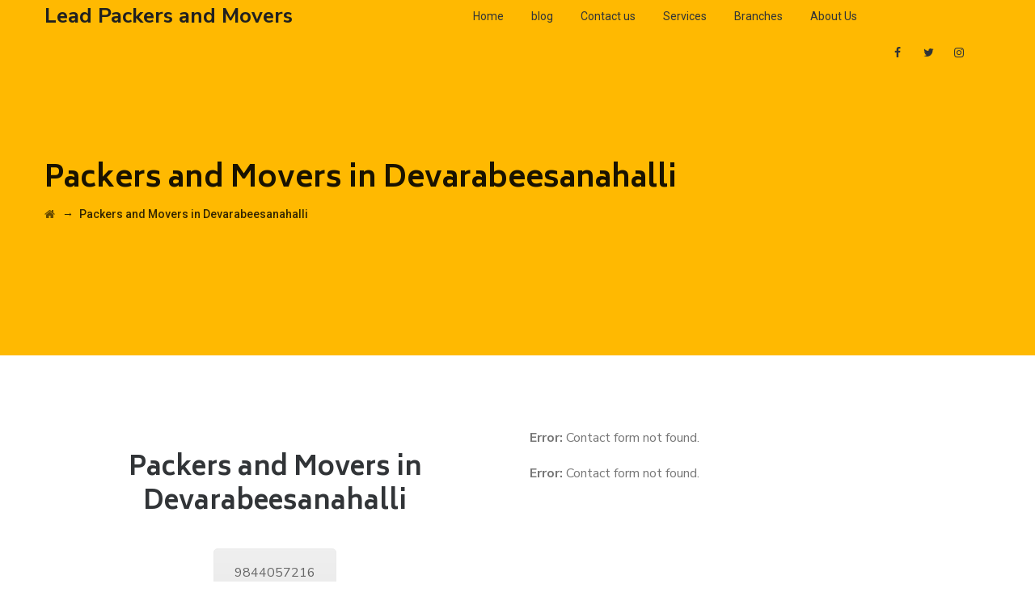

--- FILE ---
content_type: text/html; charset=UTF-8
request_url: https://leadpackers.com/packers-and-movers-in-devarabeesanahalli/
body_size: 172619
content:
<!DOCTYPE html>
<div style="display:none;">
<a href="https://onbet.red/" target="_blank">https://onbet.red</a>
<a href="https://bsport.fit/" target="_blank">https://bsport.fit</a>
<a href="https://onbet88.ooo/" target="_blank">https://onbet88.ooo</a>
<a href="https://i9bet.biz/" target="_blank">https://i9bet.biz</a>
<a href="https://hi88.ooo/" target="_blank">https://hi88.ooo</a>
<a href="https://okvip.at/" target="_blank">https://okvip.at</a>
<a href="https://f8bet.at/" target="_blank">https://f8bet.at</a>
<a href="https://fb88.cash/" target="_blank">https://fb88.cash</a>
<a href="https://vn88.cash/" target="_blank">https://vn88.cash</a>
<a href="https://shbet.at/" target="_blank">https://shbet.at</a>
<a href="https://multicanais.world/" target="_blank">multicanais</a>  
<a href="https://xoso188.site/" target="_blank">xoso</a>
<a href="https://xoso.pet/" target="_blank">xoso</a>
<a href="https://chelsea2023.com/" target="_blank">tin chelsea</a>
<a href="https://chuyennhuong.org/" target="_blank">thông tin chuyển nhượng</a>
<a href="https://arsenalfootball.net/" target="_blank">câu lạc bộ bóng đá arsenal</a>
<a href="https://atalantafc.com/" target="_blank">bóng đá atalanta</a>
<a href="https://bundesligafootball.net/" target="_blank">bundesliga</a>
<a href="https://erlinghaaland.org/" target="_blank">cầu thủ haaland</a>
<a href="https://europa-league.org/" target="_blank">UEFA</a>
<a href="https://evertonclub.net/" target="_blank">everton</a>
<a href="https://xoso188.net/" target="_blank">xoso</a>
<a href="https://mundofut.live/" target="_blank">futebol ao vivo</a>
<a href="https://futemaxaovivo.tv/" target="_blank">futemax</a>
<a href="https://multicanais.ai/" target="_blank">multicanais</a>
<a href="https://onbet992.com/" target="_blank">onbet</a>
<a href="https://fifa-football.net/" target="_blank">bóng đá world cup</a>
<a href="https://intermilanfc.net/" target="_blank">bóng đá inter milan</a>
<a href="https://juventusfc.football/" target="_blank">tin juventus</a>
<a href="https://karim-benzema.org/" target="_blank">benzema</a>
<a href="https://laligafootball.org/" target="_blank">la liga</a>
<a href="https://leicestercityfc.net/" target="_blank">clb leicester city</a>
<a href="https://manchesterutd.org/" target="_blank">MU</a>
<a href="https://mancityfc.net/" target="_blank">man city</a>
<a href="https://messilionel.football/" target="_blank">messi lionel</a>
<a href="https://mohamedsalah-football.net/" target="_blank">salah</a>
<a href="https://napolifc.net/" target="_blank">napoli</a>
<a href="https://neymarfootball.com/" target="_blank">neymar</a>
<a href="https://psgfootball.net/" target="_blank">psg</a>
<a href="https://ronaldofootball.net/" target="_blank">ronaldo</a>
<a href="https://seriea.football/" target="_blank">serie a</a>
<a href="https://tottenhamfc.net/" target="_blank">tottenham</a>
<a href="https://valenciafc.org/" target="_blank">valencia</a>
<a href="https://asromafc.com/" target="_blank">AS ROMA</a>
<a href="https://bayer04.club/" target="_blank">Leverkusen</a>
<a href="https://acmilanfc.org/" target="_blank">ac milan</a>
<a href="https://kylianmbappe.net/" target="_blank">mbappe</a>
<a href="https://sscnapoli.org/" target="_blank">napoli</a>
<a href="https://newcastlefc.net/" target="_blank">newcastle</a>
<a href="https://astonvillafc.net/" target="_blank">aston villa</a>
<a href="https://liverpoolfootball.net/" target="_blank">liverpool</a>
<a href="https://thefacup.net/" target="_blank">fa cup</a>
<a href="https://realmadridclub.org/" target="_blank">real madrid</a>
<a href="https://premierleaguefc.net/" target="_blank">premier league</a>
<a href="https://afcajaxfc.net/" target="_blank">Ajax</a>
<a href="https://football247.org/" target="_blank">bao bong da247</a>
<a href="https://eplfootball.net/" target="_blank">EPL</a>
<a href="https://fc-barcelona.org/" target="_blank">barcelona</a>
<a href="https://afc-bournemouth.net/" target="_blank">bournemouth</a>
<a href="https://affcup.net/" target="_blank">aff cup</a>
<a href="https://aseanfootball.net/" target="_blank">asean football</a>
<a href="https://benletraibong.com/" target="_blank">bên lề sân cỏ</a>
<a href="https://bongdamoi.org/" target="_blank">báo bóng đá mới</a>
<a href="https://bongdathegioi.org/" target="_blank">bóng đá cúp thế giới</a>
<a href="https://bongdaviethn.com/" target="_blank">tin bóng đá Việt</a>
<a href="https://cupc1.net/" target="_blank">UEFA</a>
<a href="https://footballviet.net/" target="_blank">báo bóng đá việt nam</a>
<a href="https://huyenthoaibd.com/" target="_blank">Huyền thoại bóng đá</a>
<a href="https://ngoaihanganhhn.com/" target="_blank">giải ngoại hạng anh</a>
<a href="https://seagame2023.com/" target="_blank">Seagame</a>
<a href="https://tapchibongda2023.com/" target="_blank">tap chi bong da the gioi</a>
<a href="https://tinbongdalu.net/" target="_blank">tin bong da lu</a>
<a href="https://trandauhn.com/" target="_blank">trận đấu hôm nay</a>
<a href="https://vnbongda.org/" target="_blank">việt nam bóng đá</a>
<a href="https://tinnonghn.com/" target="_blank">tin nong bong da</a>
<a href="https://womenfc.net/" target="_blank">Bóng đá nữ</a>
<a href="https://7mbet.net/" target="_blank">thể thao 7m</a>
<a href="https://24hbongda.net/" target="_blank">24h bóng đá</a>
<a href="https://bongdatoday.net/" target="_blank">bóng đá hôm nay</a>
<a href="https://ngoaihanganhbd.com/" target="_blank">the thao ngoai hang anh</a>
<a href="https://tinbongda365.net/" target="_blank">tin nhanh bóng đá</a>
<a href="https://phongthaydo.football/" target="_blank">phòng thay đồ bóng đá</a>
<a href="https://bongdaphui88.com/" target="_blank">bóng đá phủi</a>
<a href="https://keophatgoc.net/" target="_blank">kèo nhà cái onbet</a>
<a href="https://bongdalu.football/" target="_blank">bóng đá lu 2</a>
<a href="https://phongthaydo.net/" target="_blank">thông tin phòng thay đồ</a>
<a href="https://thethaovua.football/" target="_blank">the thao vua</a>
<a href="https://binggo.info/" target="_blank">app đánh lô đề</a>
<a href="https://dudoanxoso.top/" target="_blank">dudoanxoso</a>
<a href="https://giaidacbiet.net/" target="_blank">xổ số giải đặc biệt</a>
<a href="https://homnayxoso.net/" target="_blank">hôm nay xổ số</a>
<a href="https://keoso.info/" target="_blank">kèo đẹp hôm nay</a>
<a href="https://ketquaxoso.club/" target="_blank">ketquaxoso</a>
<a href="https://kq-xs.net/" target="_blank">kq xs</a>
<a href="https://kqxosomiennam.net/" target="_blank">kqxsmn</a>
<a href="https://soicaubamien.net/" target="_blank">soi cầu ba miền</a>
<a href="https://soicauthongke.net/" target="_blank">soi cau thong ke</a>
<a href="https://sxkt.org/" target="_blank">sxkt hôm nay</a>
<a href="https://thegioixoso.info/" target="_blank">thế giới xổ số</a>
<a href="https://webxoso.org/" target="_blank">xổ số 24h</a>
<a href="https://xo-so.org/" target="_blank">xo.so</a>
<a href="https://xoso3mien.info/" target="_blank">xoso3mien</a>
<a href="https://xosobamien.top/" target="_blank">xo so ba mien</a>
<a href="https://xosodacbiet.org/" target="_blank">xoso dac biet</a>
<a href="https://xosodientoan.info/" target="_blank">xosodientoan</a>
<a href="https://xosodudoan.net/" target="_blank">xổ số dự đoán</a>
<a href="https://vesochieuxo.org/" target="_blank">vé số chiều xổ</a>
<a href="https://xosoketqua.net/" target="_blank">xoso ket qua</a>
<a href="https://xosokienthiet.top/" target="_blank">xosokienthiet</a>
<a href="https://xosokq.org/" target="_blank">xoso kq hôm nay</a>
<a href="https://xosokt.net/" target="_blank">xoso kt</a>
<a href="https://xosomega.net/" target="_blank">xổ số mega</a>
<a href="https://xosomoingay.org/" target="_blank">xổ số mới nhất hôm nay</a>
<a href="https://xosotructiep.info/" target="_blank">xoso truc tiep</a>
<a href="https://xosoviet.org/" target="_blank">xoso Việt</a>
<a href="https://xs3mien.org/" target="_blank">SX3MIEN</a>
<a href="https://xsdudoan.net/" target="_blank">xs dự đoán</a>
<a href="https://xsmienbac.org/" target="_blank">xs mien bac hom nay</a>
<a href="https://xsmiennam.net/" target="_blank">xs miên nam</a>
<a href="https://xsmientrung.net/" target="_blank">xsmientrung</a>
<a href="https://xsmnvn.net/" target="_blank">xsmn thu 7</a>
<a href="https://CONSOMAYMAN.ORG/" target="_blank">con số may mắn hôm nay</a>
<a href="https://dudoanbactrungnam.com/" target="_blank">KQXS 3 miền Bắc Trung Nam Nhanh</a>
<a href="https://dudoanxoso3mien.net/" target="_blank">dự đoán xổ số 3 miền</a>
<a href="https://doxoso.net/" target="_blank">dò vé số</a>
<a href="https://dudoanxosovn.com/" target="_blank">du doan xo so hom nay</a>
<a href="https://ketquaxoso2023.com/" target="_blank">ket qua xo xo</a>
<a href="https://ketquaxosovn.org/" target="_blank">ket qua xo so.vn</a>
<a href="https://xosotrungthuong.com/" target="_blank">trúng thưởng xo so</a>
<a href="https://kqxosoonline.org/" target="_blank">kq xoso trực tiếp</a>
<a href="https://kqxs-vn.com/" target="_blank">ket qua xs</a>
<a href="https://kqxs247.org/" target="_blank">kqxs 247</a>
<a href="https://somiennam.net/" target="_blank">số miền nam</a>
<a href="https://x0s0.com/" target="_blank">s0x0 mienbac</a>
<a href="https://xosobamieno.org/" target="_blank">xosobamien hôm nay</a>
<a href="https://sodephomnay.org/" target="_blank">số đẹp hôm nay</a>
<a href="https://sodephomnayonline.com/" target="_blank">số đẹp trực tuyến</a>
<a href="https://sodephomnayonline.net/" target="_blank">nuôi số đẹp</a>
<a href="https://xosohomqua.com/" target="_blank">xo so hom qua</a>
<a href="https://xosoketqua.info/" target="_blank">xoso ketqua</a>
<a href="https://xosoketquaonline.com/" target="_blank">xstruc tiep hom nay</a>
<a href="https://xosokienthietonline.com/" target="_blank">xổ số kiến thiết trực tiếp</a>
<a href="https://xosokq.info/" target="_blank">xổ số kq hôm nay</a>
<a href="https://xosokqonline.com/" target="_blank">so xo kq trực tuyen</a>
<a href="https://xosokqonline.net/" target="_blank">kết quả xổ số miền bắc trực tiếp</a>
<a href="https://xosomiennam2023.com/" target="_blank">xo so miền nam</a>
<a href="https://xosotructiep.top/" target="_blank">xổ số miền nam trực tiếp</a>
<a href="https://xosotructiephomnay.com/" target="_blank">trực tiếp xổ số hôm nay</a>
<a href="https://kqxoso-online.com/" target="_blank">ket wa xs</a>
<a href="https://kqxoso2023.com/" target="_blank">KQ XOSO</a>
<a href="https://xosotructieponline.net/" target="_blank">xoso online</a>
<a href="https://xosotructuyen.net/" target="_blank">xo so truc tiep hom nay</a>
<a href="https://xstt.org/" target="_blank">xstt</a>
<a href="https://somienbac.net/" target="_blank">so mien bac trong ngày</a>
<a href="https://kqxs3mien.org/" target="_blank">KQXS3M</a>
<a href="https://doxoso.org/" target="_blank">số so mien bac</a>
<a href="https://dudoanxoso-online.com/" target="_blank">du doan xo so online</a>
<a href="https://dudoanxoso2023.com/" target="_blank">du doan cau lo</a>
<a href="https://kenovn.net/" target="_blank">xổ số keno</a>
<a href="https://kqxsvn.org/" target="_blank">kqxs vn</a>
<a href="https://kqxosobet.com/" target="_blank">KQXOSO</a>
<a href="https://kqxs888.org/" target="_blank">KQXS hôm nay</a>
<a href="https://kqxosobet.org/" target="_blank">trực tiếp kết quả xổ số ba miền</a>
<a href="https://sodepmoingay.net/" target="_blank">cap lo dep nhat hom nay</a>
<a href="https://soicau2023.org/" target="_blank">soi cầu chuẩn hôm nay</a>
<a href="https://soketquaonline.com/" target="_blank">so ket qua xo so</a>
<a href="https://tinxoso.net/" target="_blank">Xem kết quả xổ số nhanh nhất</a>
<a href="https://xs3mien2023.com/" target="_blank">SX3MIEN</a>
<a href="https://xsmb2023.net/" target="_blank">XSMB chủ nhật</a>
<a href="https://kqxsmn2023.com/" target="_blank">KQXSMN</a>
<a href="https://kqxsonline.net/" target="_blank">kết quả mở giải trực tuyến</a>
<a href="https://chotsodep.org/" target="_blank">Giờ vàng chốt số Online</a>
<a href="https://danhconnao.com/" target="_blank">Đánh Đề Con Gì</a>
<a href="https://doxoso.net/" target="_blank">dò số miền nam</a>
<a href="https://doxoso365.org/" target="_blank">dò vé số hôm nay</a>
<a href="https://giaimongconso.com/" target="_blank">so mo so de</a>
<a href="https://lobachthu.net/" target="_blank">bach thủ lô đẹp nhất hôm nay</a>
<a href="https://loclamoingay.com/" target="_blank">cầu đề hôm nay</a>
<a href="https://minhchinh88.com/" target="_blank">kết quả xổ số kiến thiết toàn quốc</a>
<a href="https://one88bets.com/" target="_blank">cau dep 88</a>
<a href="https://rongbachkimxs.com/" target="_blank">xsmb rong bach kim</a>
<a href="https://ketquaxs2023.com/" target="_blank">ket qua xs 2023</a>
<a href="https://chotsomoingay.com/" target="_blank">dự đoán xổ số hàng ngày</a>
<a href="https://conmade.net/" target="_blank">Bạch thủ đề miền Bắc</a>
<a href="https://soicaumb2023.com/" target="_blank">Soi Cầu MB thần tài</a>
<a href="https://soicaumienbacvip.org/" target="_blank">soi cau vip 247</a>
<a href="https://soicautot.org/" target="_blank">soi cầu tốt</a>
<a href="https://soicauviet2023.com/" target="_blank">soi cầu miễn phí</a>
<a href="https://soicauviethn.com/" target="_blank">soi cau mb vip</a>
<a href="https://xsmbhomnay.net/" target="_blank">xsmb hom nay</a>
<a href="https://xsvietlott.net/" target="_blank">xs vietlott</a>
<a href="https://xsmnhomnay.com/" target="_blank">xsmn hôm nay</a>
<a href="https://lodep.net/" target="_blank">cầu lô đẹp</a>
<a href="https://lodephn.com/" target="_blank">thống kê lô kép xổ số miền Bắc</a>
<a href="https://quaythumn.com/" target="_blank">quay thử xsmn</a>
<a href="https://quaythuthantai.com/" target="_blank">xổ số thần tài</a>
<a href="https://quaythuxsmt.com/" target="_blank">Quay thử XSMT</a>
<a href="https://xosochieunay.net/" target="_blank">xổ số chiều nay</a>
<a href="https://xosomiennamhn.com/" target="_blank">xo so mien nam hom nay</a>
<a href="https://xosouytin.net/" target="_blank">web đánh lô đề trực tuyến uy tín</a>
<a href="https://xshomnay.com/" target="_blank">KQXS hôm nay</a>
<a href="https://xsmb24.com/" target="_blank">xsmb ngày hôm nay</a>
<a href="https://xsmthomnay.com/" target="_blank">XSMT chủ nhật</a>
<a href="https://xspower.org/" target="_blank">xổ số Power 6/55</a>
<a href="https://atrungroy.com/" target="_blank">KQXS A trúng roy</a>
<a href="https://caothuchotso.net/" target="_blank">cao thủ chốt số</a>
<a href="https://sodacbiet.org/" target="_blank">bảng xổ số đặc biệt</a>
<a href="https://soicau365.org/" target="_blank">soi cầu 247 vip</a>
<a href="https://soicau666bet.com/" target="_blank">soi cầu wap 666</a>
<a href="https://soicau888bet.com/" target="_blank">Soi cầu miễn phí 888 VIP</a>
<a href="https://soilochuan.com/" target="_blank">Soi Cau Chuan MB</a>
<a href="https://sodocdac.org/" target="_blank">độc thủ de</a>
<a href="https://somienbac.org/" target="_blank">số miền bắc</a>
<a href="https://thantaichoso.net/" target="_blank">thần tài cho số<a>
<a href="https://thantaigocua.net/" target="_blank">Kết quả xổ số thần tài<a>
<a href="https://tructiepxoso88.com/" target="_blank">Xem trực tiếp xổ số<a>
<a href="https://xinsothantai.com/" target="_blank">XIN SỐ THẦN TÀI THỔ ĐỊA<a>
<a href="https://xlot88.com/" target="_blank">Cầu lô số đẹp<a>
<a href="https://xoso24.org/" target="_blank">lô đẹp vip 24h<a>
<a href="https://xoso888bet.com/" target="_blank">soi cầu miễn phí 888<a>
<a href="https://xosochieunay.org/" target="_blank">xổ số kiến thiết chiều nay<a>
<a href="https://xosohangtuan.com/" target="_blank">XSMN thứ 7 hàng tuần<a>
<a href="https://xosohay.net/" target="_blank">Kết quả Xổ số Hồ Chí Minh<a>
<a href="https://xosomoinha.com/" target="_blank">nhà cái xổ số Việt Nam<a>
<a href="https://xsdaiphat.net/" target="_blank">Xổ Số Đại Phát<a>
<a href="https://xshn.org/" target="_blank">Xổ số mới nhất Hôm Nay<a>
<a href="https://xsmb24h.net/" target="_blank">so xo mb hom nay<a>
<a href="https://xsmb88.org/" target="_blank">xxmb88<a>
<a href="https://xsmbdaiphat.com/" target="_blank">quay thu mb<a>
<a href="https://xsminhchinh.com/" target="_blank">Xo so Minh Chinh<a>
<a href="https://xsminhngoc.org/" target="_blank">XS Minh Ngọc trực tiếp hôm nay<a>
<a href="https://xsmn88.net/" target="_blank">XSMN 88<a>
<a href="https://xstd88.com/" target="_blank">XSTD<a>
<a href="https://xsthantai.org/" target="_blank">xs than tai<a>
<a href="https://xsuytin.com/" target="_blank">xổ số UY TIN NHẤT<a>
<a href="https://xsvietlott88.com/" target="_blank">xs vietlott 88<a>
<a href="https://soicauchuan.org/" target="_blank">SOI CẦU SIÊU CHUẨN<a>
<a href="https://soicauviet88.com/" target="_blank">SoiCauViet<a>
<a href="https://sodepvn.org/" target="_blank">lô đẹp hôm nay vip<a>
<a href="https://ketquaxshn.com/" target="_blank">ket qua so xo hom nay<a>
<a href="https://kqxsmb30ngay.net/" target="_blank">kqxsmb 30 ngày<a>
<a href="https://dudoanxs3m.com/" target="_blank">dự đoán xổ số 3 miền<a>
<a href="https://3cang88.net/" target="_blank">Soi cầu 3 càng chuẩn xác<a>
<a href="https://baolo.today/" target="_blank">bạch thủ lô<a>
<a href="https://baolochuan.com/" target="_blank">nuoi lo chuan<a>
<a href="https://baolotoday.com/" target="_blank">bắt lô chuẩn theo ngày<a>
<a href="https://kqxoso.top/" target="_blank">kq xo-so<a>
<a href="https://lo3cang.net/" target="_blank">lô 3 càng<a>
<a href="https://lode247.org/" target="_blank">nuôi lô đề siêu vip<a>
<a href="https://loxien.com/" target="_blank">cầu Lô Xiên XSMB<a>
<a href="https://luansode.net/" target="_blank">đề về bao nhiêu<a>
<a href="https://soicaunhanh.org/" target="_blank">Soi cầu x3<a>
<a href="https://xstoday.net/" target="_blank">xổ số kiến thiết ngày hôm nay<a>
<a href="https://quayxoso.org/" target="_blank">quay thử xsmt<a>
<a href="https://tructiepxosomn.com/" target="_blank">truc tiep kết quả sxmn<a>
<a href="https://xoso-tructiep.com/" target="_blank">trực tiếp miền bắc<a>
<a href="https://xoso-vn.org/" target="_blank">kết quả xổ số chấm vn<a>
<a href="https://xoso2023.net/" target="_blank">bảng xs đặc biệt năm 2023<a>
<a href="https://xsmbbet.com/" target="_blank">soi cau xsmb<a>
<a href="https://xosohn.org/" target="_blank">xổ số hà nội hôm nay<a>
<a href="https://xosomientrung2023.com/" target="_blank">sxmt<a>
<a href="https://xosotoday.com/" target="_blank">xsmt hôm nay<a>
<a href="https://xosotructiepmb.com/" target="_blank">xs truc tiep mb<a>
<a href="https://kqxosoonline.com/" target="_blank">ketqua xo so online<a>
<a href="https://kqxs-online.com/" target="_blank">kqxs online<a>
<a href="https://tinxoso.org/" target="_blank">xo số hôm nay<a>
<a href="https://xs3mien2023.org/" target="_blank">XS3M<a>
<a href="https://tinxosohomnay.com/" target="_blank">Tin xs hôm nay<a>
<a href="https://xsmn2023.com/" target="_blank">xsmn thu2<a>
<a href="https://xsmnbet.com/" target="_blank">XSMN hom nay<a>
<a href="https://xstructiep.org/" target="_blank">xổ số miền bắc trực tiếp hôm nay<a>
<a href="https://xoso2023.org/" target="_blank">SO XO<a>
<a href="https://xsmb2023.org/" target="_blank">xsmb<a>
<a href="https://xsmn2023.net/" target="_blank">sxmn hôm nay<a>
<a href="https://188betlink.top/" target="_blank">188betlink<a>
<a href="https://188betxs.com/" target="_blank">188 xo so<a>
<a href="https://soicaubet88.com/" target="_blank">soi cầu vip 88<a>
<a href="https://lotoviet.net/" target="_blank">lô tô việt<a>
<a href="https://vietloto.net/" target="_blank">soi lô việt<a>
<a href="https://xs247.org/" target="_blank">XS247<a>
<a href="https://xs3m.org/" target="_blank">xs ba miền<a>
<a href="https://sodep88.org/" target="_blank">chốt lô đẹp nhất hôm nay<a>
<a href="https://chotsodep.net/" target="_blank">chốt số xsmb<a>
<a href="https://choiloto.org/" target="_blank">CHƠI LÔ TÔ<a>
<a href="https://soicauhn.com/" target="_blank">soi cau mn hom nay<a>
<a href="https://choilo.net/" target="_blank">chốt lô chuẩn<a>
<a href="https://dudoanxsmt.org/" target="_blank">du doan sxmt<a>
<a href="https://dudoanxosoonline.com/" target="_blank">dự đoán xổ số online<a>
<a href="https://topbetvn.org/" target="_blank">rồng bạch kim chốt 3 càng miễn phí hôm nay<a>
<a href="https://slotvn.org/" target="_blank">thống kê lô gan miền bắc<a>
<a href="https://bacarat68.net/" target="_blank">dàn đề lô<a>
<a href="https://bacaratvn.net/" target="_blank">Cầu Kèo Đặc Biệt<a>
<a href="https://luckyslotgames.net/" target="_blank">chốt cầu may mắn<a>
<a href="https://luckyslotvn.com/" target="_blank">kết quả xổ số miền bắc hôm<a>
<a href="https://slot777luck.com/" target="_blank">Soi cầu vàng 777<a>
<a href="https://gamebai168.net/" target="_blank">thẻ bài online<a>
<a href="https://baccara88.net/" target="_blank">du doan mn 888<a>
<a href="https://baccaravn.com/" target="_blank">soi cầu miền nam vip<a>
<a href="https://luckydrawing.net/" target="_blank">soi cầu mt vip<a>
<a href="https://topbet365.org/" target="_blank">dàn de hôm nay<a>
<a href="https://777phattai.net/" target="_blank">7 cao thủ chốt số<a>
<a href="https://777slotvn.com/" target="_blank">soi cau mien phi 777<a>
<a href="https://loc777.org/" target="_blank">7 cao thủ chốt số nức tiếng<a>
<a href="https://soicau777.org/" target="_blank">3 càng miền bắc<a>
<a href="https://xuvang777.org/" target="_blank">rồng bạch kim 777<a>
<a href="https://baccarist.net/" target="_blank">dàn de bất bại<a>
<a href="https://onnews88.com/" target="_blank">on news<a>
<a href="https://ddxsmn.com/" target="_blank">ddxsmn<a>
<a href="https://188betlive.net/" target="_blank">188bet<a>
<a href="https://w88nhanh.org/" target="_blank">w88<a>
<a href="https://w88live.org/" target="_blank">w88<a>
<a href="https://789betvip-vn.net/" target="_blank">789bet<a>
<a href="https://tf88dangnhap.org/" target="_blank">tf88<a>
<a href="https://sin88vn.org/" target="_blank">sin88<a>
<a href="https://suvipvn.com/" target="_blank">suvip<a>
<a href="https://sunwin-vn.org/" target="_blank">sunwin<a>
<a href="https://tf88casino.org/" target="_blank">tf88<a>
<a href="https://five88casino.org/" target="_blank">five88<a>
<a href="https://12betvn.org/" target="_blank">12bet<a>
<a href="https://sv88-vn.com/" target="_blank">sv88<a>
<a href="https://vn88live.org/" target="_blank">vn88<a>
<a href="https://top10nhacaiuytin.org/" target="_blank">Top 10 nhà cái uy tín<a>
<a href="https://sky88.life/" target="_blank">sky88<a>
<a href="https://iwins.life/" target="_blank">iwin<a>
<a href="https://lucky88vn.best/" target="_blank">lucky88<a>
<a href="https://nhacaisin88.life/" target="_blank">nhacaisin88<a>
<a href="https://oxbet.agency/" target="_blank">oxbet<a>
<a href="https://m88live.org/" target="_blank">m88<a>
<a href="https://vn88slot.net/" target="_blank">vn88<a>
<a href="https://w88vn.org/" target="_blank">w88<a>
<a href="https://789betvip-vn.org/" target="_blank">789bet<a>
<a href="https://tai-iwin.net/" target="_blank">iwin<a>
<a href="https://f8betvn.life/" target="_blank">f8bet<a>
<a href="https://ri-o66.com/" target="_blank">rio66<a>
<a href="https://rio66.life/" target="_blank">rio66<a>
<a href="https://lucky88vn.today/" target="_blank">lucky88<a>
<a href="https://oxbet.digital/" target="_blank">oxbet<a>
<a href="https://vn88zalo.com/" target="_blank">vn88<a>
<a href="https://188betlink-vn.com/" target="_blank">188bet<a>
<a href="https://789betvip-vn.com/" target="_blank">789bet<a>
<a href="https://may88-vn.com/" target="_blank">May-88<a>
<a href="https://five88win.net/" target="_blank">five88<a>
<a href="https://one88-vn.net/" target="_blank">one88<a>
<a href="https://sin88win.net/" target="_blank">sin88<a>
<a href="https://bk8.top/" target="_blank">bk8<a>
<a href="https://8xbet.ltd/" target="_blank">8xbet<a>
<a href="https://oxbet.digital/" target="_blank">oxbet<a>
<a href="https://mu-88.com/" target="_blank">MU88<a>
<a href="https://188betlive.org/" target="_blank">188BET<a>
<a href="https://sv88-vn.net/" target="_blank">SV88<a>
<a href="https://rio66live.org" target="_blank">RIO66<a>
<a href="https://onbet88.club" target="_blank">ONBET88<a>
<a href="https://188betlinkvn.com" target="_blank">188bet<a>
<a href="https://m88linkvao.net/" target="_blank">M88<a>
<a href="https://m88vn.org/" target="_blank">M88<a>
<a href="https://sv88vip.net/" target="_blank">SV88<a>
<a href="https://jun8868.life/" target="_blank">Jun-68<a>
<a href="https://jun88vn.org/" target="_blank">Jun-88<a>
<a href="https://one88vin.org/" target="_blank">one88<a>
<a href="https://game-iwin.com/" target="_blank">iwin<a>
<a href="https://v9-bet.org/" target="_blank">v9bet<a>
<a href="https://w388-vn.org/" target="_blank">w388<a>
<a href="https://oxbet.media/" target="_blank">OXBET<a>
<a href="https://w388-vn.org/" target="_blank">w388<a>
<a href="https://w388.work/" target="_blank">w388<a>
<a href="https://onbet188.vip/" target="_blank">onbet<a>
<a href="https://onbet666.org/" target="_blank">onbet<a>
<a href="https://onbet66vn.com/" target="_blank">onbet<a>
<a href="https://onbet88-vn.net/" target="_blank">onbet88<a>
<a href="https://onbet88-vn.org/" target="_blank">onbet88<a>
<a href="https://onbet88vns.com/" target="_blank">onbet88<a>
<a href="https://onbet88vn.vip/" target="_blank">onbet88<a>
<a href="https://onbet99-vn.com/" target="_blank">onbet<a>
<a href="https://onbetvns.com/" target="_blank">onbet<a>
<a href="https://onbet-vn.vip/" target="_blank">onbet<a>
<a href="https://onbet88vn.net/" target="_blank">onbet<a>
<a href="https://qh-88.net/" target="_blank">qh88<a>
<a href="https://mu-88.com/" target="_blank">mu88<a>
<a href="https://nhacaiuytinso1.org/" target="_blank">Nhà cái uy tín<a>
<a href="https://pog79.club/" target="_blank">pog79<a>
<a href="https://vp777.win/" target="_blank">vp777<a>
<a href="https://vp777.app/" target="_blank">vp777<a>
<a href="https://vipbet.life/" target="_blank">vipbet<a>
<a href="https://vipbet.best/" target="_blank">vipbet<a>
<a href="https://uk88.vegas/" target="_blank">uk88<a>
<a href="https://uk88.media/" target="_blank">uk88<a>
<a href="https://typhu88.wtf/" target="_blank">typhu88<a>
<a href="https://typhu88.fit/" target="_blank">typhu88<a>
<a href="https://tk88.vegas/" target="_blank">tk88<a>
<a href="https://tk88.live/" target="_blank">tk88<a>
<a href="https://sm66.win/" target="_blank">sm66<a>
<a href="https://sm66.vegas/" target="_blank">sm66<a>
<a href="https://me88.me/" target="_blank">me88<a>
<a href="https://me88.fit/" target="_blank">me88<a>
<a href="https://8live.work/" target="_blank">8live<a>
<a href="https://8live.fit/" target="_blank">8live<a>
<a href="https://8live.work/" target="_blank">8live</a>
<a href="https://sm66.vegas/" target="_blank">sm66</a>
<a href="https://me88.fit/" target="_blank">me88</a>
<a href="https://win79.vegas/" target="_blank">win79</a>
<a href="https://8live.fit/" target="_blank">8live</a>
<a href="https://sm66.win/" target="_blank">sm66</a>
<a href="https://me88.me/" target="_blank">me88</a>
<a href="https://win79.fit/" target="_blank">win79</a>
<a href="https://pog79.club/" target="_blank">pog79</a>
<a href="https://pog79.life/" target="_blank">pog79</a>
<a href="https://vp777.win/" target="_blank">vp777</a>
<a href="https://vp777.app/" target="_blank">vp777</a>
<a href="https://uk88.vegas/" target="_blank">uk88</a>
<a href="https://uk88.media/" target="_blank">uk88</a>
<a href="https://tk88.vegas/" target="_blank">tk88</a>
<a href="https://tk88.live/" target="_blank">tk88</a>
<a href="https://luck8.win/" target="_blank">luck8</a>
<a href="https://luck8.best/" target="_blank">luck8</a>
<a href="https://kingbet86.live/" target="_blank">kingbet86</a>
<a href="https://kingbet86.life/" target="_blank">kingbet86</a>
<a href="https://k188.link/" target="_blank">k188</a>
<a href="https://k188.best/" target="_blank">k188</a>
<a href="https://hr99.life/" target="_blank">hr99</a>
<a href="https://hr99.best/" target="_blank">hr99</a>
<a href="https://123b.rip/" target="_blank">123b</a>
<a href="https://8xbetvn.run/" target="_blank">8xbetvn</a>
<a href="https://vipbet.life/" target="_blank">vipbet</a>
<a href="https://sv66.fit/" target="_blank">sv66</a>
<a href="https://zbet.life/" target="_blank">zbet</a>
<a href="https://taisunwin-vn.com/" target="_blank">taisunwin-vn</a>
<a href="https://typhu88.fit/" target="_blank">typhu88</a>
<a href="https://vn138.club/" target="_blank">vn138</a>
<a href="https://vwin.work/" target="_blank">vwin</a>
<a href="https://vwin.best/" target="_blank">vwin</a>
<a href="https://vi68.best/" target="_blank">vi68</a>
<a href="https://ee88.fit/" target="_blank">ee88</a>
<a href="https://1xbet.vegas/" target="_blank">1xbet</a>
<a href="https://rio66.vip/" target="_blank">rio66</a>
<a href="https://zbet.run/" target="_blank">zbet</a>
<a href="https://vn138.xyz/" target="_blank">vn138</a>
<a href="https://i9betvip.net/" target="_blank">i9betvip</a>
<a href="https://fi88club.co/" target="_blank">fi88club</a>
<a href="https://cf68.best/" target="_blank">cf68</a>
<a href="https://onbet88.biz/" target="_blank">onbet88</a>
<a href="https://ee88.cash/" target="_blank">ee88</a>
<a href="https://typhu88.wtf/" target="_blank">typhu88</a>
<a href="https://onbet.agency/" target="_blank">onbet</a>
<a href="https://onbetkhuyenmai.com/" target="_blank">onbetkhuyenmai</a>
<a href="https://12bet-moblie.com/" target="_blank">12bet-moblie</a>
<a href="https://12betmoblie.com/" target="_blank">12betmoblie</a>
<a href="https://taimienphi247.net/" target="_blank">taimienphi247</a>
<a href="https://vi68clup.com/" target="_blank">vi68clup</a>
<a href="https://cf68clup.com/" target="_blank">cf68clup</a>
<a href="https://vipbet.best/" target="_blank">vipbet</a>
<a href="https://i9bet.biz/" target="_blank">i9bet</a>
<a href="https://qh88f.org/" target="_blank">qh88</a>
<a href="https://onb123.com/" target="_blank">onb123</a>
<a href="https://onbef88.xyz/" target="_blank">onbef</a>
<a href="https://on889.com/" target="_blank">soi cầu</a>
<a href="https://onb188.com/" target="_blank">nổ hũ</a>
<a href="https://onbe188.com/" target="_blank">bắn cá</a>
<a href="https://onbe666.com/" target="_blank">đá gà</a>
<a href="https://onbe888.com/" target="_blank">đá gà</a>
<a href="https://onbef188.online/" target="_blank">game bài</a>
<a href="https://onbef188.xyz/" target="_blank">casino</a>
<a href="https://onbef88.online/" target="_blank">soi cầu</a>
<a href="https://onbet124.online/" target="_blank">xóc đĩa</a>
<a href="https://onbet124.xyz/" target="_blank">game bài</a>
<a href="https://onbet188.xyz/" target="_blank">giải mã giấc mơ</a>
<a href="https://onbet246.xyz/" target="_blank">bầu cua</a>
<a href="https://onbt123.com/" target="_blank">slot game</a>
<a href="https://onbt124.com/" target="_blank">casino</a>
<a href="https://onbt156.com/" target="_blank">nổ hủ</a>
<a href="https://actual-alcaudete.com/" target="_blank">dàn đề</a>
<a href="https://hoteldelapaixhh.com/" target="_blank">Bắn cá</a>
<a href="https://devonhouseassistedliving.com/" target="_blank">casino</a>
<a href="https://formagri40.com/" target="_blank">dàn đề</a>
<a href="https://getframd.com/" target="_blank">nổ hũ</a>
<a href="https://allsoulsinvergowrie.org/" target="_blank">tài xỉu</a>
<a href="https://ledmii.com/" target="_blank">slot game</a>
<a href="https://memorablemoi.com/" target="_blank">casino</a>
<a href="https://moniquewilson.com/" target="_blank">bắn cá</a>
<a href="https://omonia.org/" target="_blank">đá gà</a>
<a href="https://sonnymovie.com/" target="_blank">game bài</a>
<a href="https://techobox.com/" target="_blank">thể thao</a>
<a href="https://ontripwire.com/" target="_blank">game bài</a>
<a href="https://kqxs-mb.com/" target="_blank">soi cầu</a>
<a href="https://kqxs-mn.com/" target="_blank">kqss</a>
<a href="https://kqxs-mt.com/" target="_blank">soi cầu</a>
<a href="https://onbt88.com/" target="_blank">cờ tướng</a>
<a href="https://onbt99.com/" target="_blank">bắn cá</a>
<a href="https://onbt99.org/" target="_blank">game bài</a>
<a href="https://quendi.org/" target="_blank">xóc đĩa</a>
<a href="https://ag-baccarat.net" target="_blank">AG百家乐</a>
<a href="https://ag-baccarat.org" target="_blank">AG百家乐</a>
<a href="https://ag-zhenren.com" target="_blank">AG真人</a>
<a href="https://ag-zhenren.net" target="_blank">AG真人</a>
<a href="https://aiyouxi.vip" target="_blank">爱游戏</a>
<a href="https://huatihui.live" target="_blank">华体会</a>
<a href="https://huatihui.org" target="_blank">华体会</a>
<a href="https://im-tiyu.net" target="_blank">im体育</a>
<a href="https://kok-sports.net" target="_blank">kok体育</a>
<a href="https://ky-tiyu.net" target="_blank">开云体育</a>
<a href="https://ky-tiyu.org" target="_blank">开云体育</a>
<a href="https://kyqipai.net" target="_blank">开云体育</a>
<a href="https://leyutiyu.org" target="_blank">乐鱼体育</a>
<a href="https://leyutiyu.xyz" target="_blank">乐鱼体育</a>
<a href="https://ob-tiyu.com" target="_blank">欧宝体育</a>
<a href="https://ob-tiyu.net" target="_blank">ob体育</a>
<a href="https://yabo-tiyu.net" target="_blank">亚博体育</a>
<a href="https://yabo-tiyu.org" target="_blank">亚博体育</a>
<a href="https://yabo188.net" target="_blank" >亚博体育</a>
<a href="https://yabo188.org" target="_blank">亚博体育</a>
<a href="https://yaboty.net" target="_blank">亚博体育</a>
<a href="https://yaboty.org" target="_blank">亚博体育</a>
<a href="https://kaiyun188.org" target="_blank">开云体育</a>
<a href="https://kaiyun168.org" target="_blank">开云体育</a>
<a href="https://qipai188.net" target="_blank">棋牌</a>
<a href="https://qipai188.org" target="_blank">棋牌</a>
<a href="https://shaba-tiyu.com" target="_blank">沙巴体育</a>
<a href="https://tiyubet.org" target="_blank">买球平台</a>
<a href="https://xpjyl188.net" target="_blank" >新葡京娱乐</a>
<a href="https://kaiyubet.com" target="_blank">开云体育</a>
<a href="https://mu-88.com/" target="_blank">mu88</a>
<a href="https://qh-88.net/" target="_blank">qh88</a>
<a href="https://www.google.com/url?q=https://onbet.ooo/&sa=D&ust=1608785463187000&usg=AOvVaw2q4lMa_DcrwyZSfvZYjk-X
">Onbet</a>
<a href="https://twitter.com/onbetooo">https://twitter.com/onbetooo</a>
<a href="https://www.youtube.com/@onbetooo/about">https://www.youtube.com/@onbetooo/about</a>
<a href="https://www.linkedin.com/in/onbetooo/">https://www.linkedin.com/in/onbetooo/</a>
<a href="https://www.pinterest.com/onbetooo/">https://www.pinterest.com/onbetooo/</a>
<a href="https://bbs.now.qq.com/home.php?mod=space&uid=5446624">https://bbs.now.qq.com/home.php?mod=space&uid=5446624</a>
<a href="https://edex.adobe.com/community/member/FSB8iL5tO">https://edex.adobe.com/community/member/FSB8iL5tO</a>
<a href="https://social.msdn.microsoft.com/Profile/onbetooo">https://social.msdn.microsoft.com/Profile/onbetooo</a>
<a href="https://social.technet.microsoft.com/profile/onbetooo">https://social.technet.microsoft.com/profile/onbetooo</a>
<a href="https://bit.ly/onbetooo">https://bit.ly/onbetooo</a>
<a href="https://en.gravatar.com/onbetooo">https://en.gravatar.com/onbetooo</a>
<a href="https://vi.gravatar.com/onbetooo">https://vi.gravatar.com/onbetooo</a>
<a href="https://www.blogger.com/profile/00017142395629999338">https://www.blogger.com/profile/00017142395629999338</a>
<a href="https://www.reddit.com/user/onbetooo">https://www.reddit.com/user/onbetooo</a>
<a href="https://onbetooo.tumblr.com/">https://onbetooo.tumblr.com/</a>
<a href="https://onbetooo.weebly.com/">https://onbetooo.weebly.com/</a>
<a href="https://soundcloud.com/onbetooo">https://soundcloud.com/onbetooo</a>
<a href="https://www.behance.net/onbetooo">https://www.behance.net/onbetooo</a>
<a href="https://www.flickr.com/people/onbetooo/">https://www.flickr.com/people/onbetooo/</a>
<a href="https://www.openstreetmap.org/user/onbetooo">https://www.openstreetmap.org/user/onbetooo</a>
<a href="https://ameblo.jp/onbetooo">https://ameblo.jp/onbetooo</a>
<a href="https://archive.org/details/@onbetooo">https://archive.org/details/@onbetooo</a>
<a href="https://b.hatena.ne.jp/onbetooo/">https://b.hatena.ne.jp/onbetooo/</a>
<a href="https://draft.blogger.com/profile/00017142395629999338">https://draft.blogger.com/profile/00017142395629999338</a>
<a href="https://dribbble.com/onbetooo/about">https://dribbble.com/onbetooo/about</a>
<a href="https://issuu.com/onbetooo">https://issuu.com/onbetooo</a>
<a href="https://onbetooo.bandcamp.com/album/onbet">https://onbetooo.bandcamp.com/album/onbet</a>
<a href="https://onbetooo.wordpress.com/">https://onbetooo.wordpress.com/</a>
<a href="https://profile.hatena.ne.jp/onbetooo/">https://profile.hatena.ne.jp/onbetooo/</a>
<a href="https://sites.google.com/view/onbetooo">https://sites.google.com/view/onbetooo</a>
<a href="https://sway.office.com/jPoprKZkIVtfWqZv">https://sway.office.com/jPoprKZkIVtfWqZv</a>
<a href="https://unsplash.com/fr/@onbetooo">https://unsplash.com/fr/@onbetooo</a>
<a href="https://web.archive.org/web/20230816070702/https://onbet.ooo/">https://web.archive.org/web/20230816070702/https://onbet.ooo/</a>
<a href="https://www.imdb.com/user/ur169319679">https://www.imdb.com/user/ur169319679</a>
<a href="https://www.jotform.com/form/232271357926056">https://www.jotform.com/form/232271357926056</a>
<a href="https://www.liveinternet.ru/users/onbetooo/">https://www.liveinternet.ru/users/onbetooo/</a>
<a href="https://www.twitch.tv/onbetooo/about">https://www.twitch.tv/onbetooo/about</a>
<a href="http://kuri6005.sakura.ne.jp/aspnet/wiki/index.php?onbetooo">http://kuri6005.sakura.ne.jp/aspnet/wiki/index.php?onbetooo</a>
<a href="https://community.atlassian.com/t5/user/viewprofilepage/user-id/5293512">https://community.atlassian.com/t5/user/viewprofilepage/user-id/5293512</a>
<a href="https://groups.google.com/g/onbetooo/c/5rCE0ACZ1ao">https://groups.google.com/g/onbetooo/c/5rCE0ACZ1ao</a>
<a href="https://myspace.com/onbetooo">https://myspace.com/onbetooo</a>
<a href="https://onedrive.live.com/view.aspx?resid=60909C5E2739EA9B!114&ithint=onenote&authkey=!ABpPlR5UzJMu2-M">https://onedrive.live.com/view.aspx?resid=60909C5E2739EA9B!114&ithint=onenote&authkey=!ABpPlR5UzJMu2-M</a>
<a href="https://penzu.com/public/feffdb43">https://penzu.com/public/feffdb43</a>
<a href="https://scholar.google.com/citations?hl=vi&user=5gWuWFwAAAAJ">https://scholar.google.com/citations?hl=vi&user=5gWuWFwAAAAJ</a>
<a href="https://www.kickstarter.com/profile/onbetooo/about">https://www.kickstarter.com/profile/onbetooo/about</a>
<a href="https://www.slideshare.net/onbetooo">https://www.slideshare.net/onbetooo</a>
<a href="https://www.ted.com/profiles/44762080/about">https://www.ted.com/profiles/44762080/about</a>
<a href="https://1drv.ms/w/s!ApvqOSdenJBgcAJcaZG8wiF5Q_w?e=IfZVST">https://1drv.ms/w/s!ApvqOSdenJBgcAJcaZG8wiF5Q_w?e=IfZVST</a>
<a href="https://500px.com/p/onbetooo">https://500px.com/p/onbetooo</a>
<a href="https://about.me/onbetooo">https://about.me/onbetooo</a>
<a href="https://bitbucket.org/nha-cai-onbet/workspace/snippets/o7Ag77">https://bitbucket.org/nha-cai-onbet/workspace/snippets/o7Ag77</a>
<a href="https://giphy.com/channel/onbetooo">https://giphy.com/channel/onbetooo</a>
<a href="https://hub.docker.com/u/onbetooo">https://hub.docker.com/u/onbetooo</a>
<a href="https://independent.academia.edu/onbetooo">https://independent.academia.edu/onbetooo</a>
<a href="https://ko-fi.com/onbetooo">https://ko-fi.com/onbetooo</a>
<a href="https://moz.com/community/q/user/onbetooo">https://moz.com/community/q/user/onbetooo</a>
<a href="https://8tracks.com/w388best">https://8tracks.com/w388best</a>
<a href="https://app.lookbook.nu/w388best">https://app.lookbook.nu/w388best</a>
<a href="https://app.net/profile/w388best">https://app.net/profile/w388best</a>
<a href="https://app.roll20.net/users/12124011/w388">https://app.roll20.net/users/12124011/w388</a>
<a href="https://boosty.to/w388best">https://boosty.to/w388best</a>
<a href="https://community.alteryx.com/t5/user/viewprofilepage/user-id/473368">https://community.alteryx.com/t5/user/viewprofilepage/user-id/473368</a>
<a href="https://developers.oxwall.com/user/w388best">https://developers.oxwall.com/user/w388best</a>
<a href="https://gitlab.freedesktop.org/w388best">https://gitlab.freedesktop.org/w388best</a>
<a href="https://w388best.cgsociety.org/profile">https://w388best.cgsociety.org/profile</a>
<a href="https://w388best.storeinfo.jp/posts/45255826">https://w388best.storeinfo.jp/posts/45255826</a>
<a href="https://www.designspiration.com/w388best/saves/">https://www.designspiration.com/w388best/saves/</a>
<a href="https://www.metal-archives.com/users/w388best">https://www.metal-archives.com/users/w388best</a>
<a href="https://www.stem.org.uk/user/1228106">https://www.stem.org.uk/user/1228106</a>
<a href="https://www.veoh.com/users/w388best">https://www.veoh.com/users/w388best</a>
<a href="https://www.viewbug.com/member/w388best">https://www.viewbug.com/member/w388best</a>
<a href="https://www.vingle.net/posts/6114121">https://www.vingle.net/posts/6114121</a>
<a href="https://youpic.com/w388best/?mode=bio">https://youpic.com/w388best/?mode=bio</a>
<a href="https://app.bountysource.com/people/118330-w388best">https://app.bountysource.com/people/118330-w388best</a>
<a href="https://artistecard.com/w388best">https://artistecard.com/w388best</a>
<a href="https://blog.ss-blog.jp/_pages/mobile/step/index?u=https://w388.best/">https://blog.ss-blog.jp/_pages/mobile/step/index?u=https://w388.best/</a>
<a href="https://coderwall.com/W388">https://coderwall.com/W388</a>
<a href="https://community.plus.net/t5/user/viewprofilepage/user-id/122239">https://community.plus.net/t5/user/viewprofilepage/user-id/122239</a>
<a href="https://data.world/w388best">https://data.world/w388best</a>
<a href="https://discuss.machform.com/u/w388best">https://discuss.machform.com/u/w388best</a>
<a href="https://hypothes.is/users/w388best">https://hypothes.is/users/w388best</a>
<a href="https://influence.co/w388best">https://influence.co/w388best</a>
<a href="https://muut.com/mikipoker#!/general:w388best">https://muut.com/mikipoker#!/general:w388best</a>
<a href="https://os.mbed.com/users/w388best/">https://os.mbed.com/users/w388best/</a>
<a href="https://www.fundable.com/user-725153">https://www.fundable.com/user-725153</a>
<a href="https://www.longisland.com/profile/w388best">https://www.longisland.com/profile/w388best</a>
<a href="https://www.quia.com/profiles/w388best">https://www.quia.com/profiles/w388best</a>
<a href="https://www.storeboard.com/w388best">https://www.storeboard.com/w388best</a>
<a href="https://www.twitlonger.com/show/n_1ssa43p">https://www.twitlonger.com/show/n_1ssa43p</a>
<a href="https://www.webwiki.com/w388.best">https://www.webwiki.com/w388.best</a>
<a href="http://tupalo.com/en/users/4760044">http://tupalo.com/en/users/4760044</a>
<a href="http://w388best.website3.me/">http://w388best.website3.me/</a>
<a href="https://blogfreely.net/w388best/w388best">https://blogfreely.net/w388best/w388best</a>
<a href="https://bwinglive.lighthouseapp.com/users/1588271">https://bwinglive.lighthouseapp.com/users/1588271</a>
<a href="https://community.arlo.com/t5/user/viewprofilepage/user-id/915949">https://community.arlo.com/t5/user/viewprofilepage/user-id/915949</a>
<a href="https://gitlab.manjaro.org/w388best">https://gitlab.manjaro.org/w388best</a>
<a href="https://joy.link/w388best">https://joy.link/w388best</a>
<a href="https://linklist.bio/w388best">https://linklist.bio/w388best</a>
<a href="https://mastodon.cloud/@w388best">https://mastodon.cloud/@w388best</a>
<a href="https://nootheme.com/forums/users/w388best/">https://nootheme.com/forums/users/w388best/</a>
<a href="https://skitterphoto.com/photographers/66300/w388best">https://skitterphoto.com/photographers/66300/w388best</a>
<a href="https://w388best.theblog.me/posts/45258377">https://w388best.theblog.me/posts/45258377</a>
<a href="https://wlo.link/@w388best">https://wlo.link/@w388best</a>
<a href="https://www.blackhatworld.com/members/w388best.1773545/#about">https://www.blackhatworld.com/members/w388best.1773545/#about</a>
<a href="https://www.fitday.com/fitness/forums/members/w388best.html">https://www.fitday.com/fitness/forums/members/w388best.html</a>
<a href="https://www.midi.org/forum/profile/122094-w388best">https://www.midi.org/forum/profile/122094-w388best</a>
<a href="https://www.pexels.com/@w388-nha-cai-622150272/">https://www.pexels.com/@w388-nha-cai-622150272/</a>
<a href="https://www.renderosity.com/users/id:1375529">https://www.renderosity.com/users/id:1375529</a>
<a href="https://www.speedrun.com/user/w388best/info">https://www.speedrun.com/user/w388best/info</a>
<a href="https://www.xwiki.org/xwiki/bin/view/XWiki/w388best">https://www.xwiki.org/xwiki/bin/view/XWiki/w388best</a>
<a href="https://xclams.xwiki.org/xwiki/bin/view/XWiki/w388best">https://xclams.xwiki.org/xwiki/bin/view/XWiki/w388best</a>
<a href="https://allods.my.games/forum/index.php?page=User&userID=118995">https://allods.my.games/forum/index.php?page=User&userID=118995</a>
<a href="https://devdojo.com/w388best">https://devdojo.com/w388best</a>
<a href="https://linkfly.to/w388best">https://linkfly.to/w388best</a>
<a href="https://trailblazer.me/id/w388best">https://trailblazer.me/id/w388best</a>
<a href="https://www.graphis.com/bio/nha-cai-w388/">https://www.graphis.com/bio/nha-cai-w388/</a>
<a href="https://www.projectmanagement.com/profile/NhCiW388">https://www.projectmanagement.com/profile/NhCiW388</a>
<a href="http://www.webclap.com/php/jump.php?url=https://w388.best/">http://www.webclap.com/php/jump.php?url=https://w388.best/</a>
<a href="https://blip.fm/w388best">https://blip.fm/w388best</a>
<a href="https://educatorpages.com/site/w388best/pages/our-classroom-website">https://educatorpages.com/site/w388best/pages/our-classroom-website</a>
<a href="https://forum.epicbrowser.com/profile.php?id=23450">https://forum.epicbrowser.com/profile.php?id=23450</a>
<a href="https://forums.alliedmods.net/member.php?u=345849">https://forums.alliedmods.net/member.php?u=345849</a>
<a href="https://forums.permaculturenews.org/index.php?members/w388best.66815/">https://forums.permaculturenews.org/index.php?members/w388best.66815/</a>
<a href="https://imageevent.com/w388best">https://imageevent.com/w388best</a>
<a href="https://ioby.org/users/w388best702993">https://ioby.org/users/w388best702993</a>
<a href="https://notabug.org/w388best">https://notabug.org/w388best</a>
<a href="https://radiocut.fm/user/w388best/">https://radiocut.fm/user/w388best/</a>
<a href="https://uxfol.io/p/087c94fd/about">https://uxfol.io/p/087c94fd/about</a>
<a href="https://v.gd/PoU6Be">https://v.gd/PoU6Be</a>
<a href="https://vator.tv/person/nh-c-i-7">https://vator.tv/person/nh-c-i-7</a>
<a href="https://www.anobii.com/fr/01887085950ae40c6b/profile/activity">https://www.anobii.com/fr/01887085950ae40c6b/profile/activity</a>
<a href="https://www.giveawayoftheday.com/forums/profile/137893">https://www.giveawayoftheday.com/forums/profile/137893</a>
<a href="https://www.metooo.io/u/w388best">https://www.metooo.io/u/w388best</a>
<a href="https://www.tetongravity.com/community/profile/w388best/">https://www.tetongravity.com/community/profile/w388best/</a>
<a href="http://hawkee.com/profile/4408976/">http://hawkee.com/profile/4408976/</a>
<a href="http://www.rohitab.com/discuss/user/1603944-w388best/">http://www.rohitab.com/discuss/user/1603944-w388best/</a>
<a href="https://allmy.bio/w388best">https://allmy.bio/w388best</a>
<a href="https://app.talkshoe.com/user/w388best">https://app.talkshoe.com/user/w388best</a>
<a href="https://artmight.com/user/profile/1907573">https://artmight.com/user/profile/1907573</a>
<a href="https://descubre.beqbe.com/p/w388best">https://descubre.beqbe.com/p/w388best</a>
<a href="https://ellak.gr/user/w388best/">https://ellak.gr/user/w388best/</a>
<a href="https://forums.servethehome.com/index.php?members/w388best.60525/#about">https://forums.servethehome.com/index.php?members/w388best.60525/#about</a>
<a href="https://guides.co/a/nh-ci-w388-659664">https://guides.co/a/nh-ci-w388-659664</a>
<a href="https://mstdn.jp/@w388best">https://mstdn.jp/@w388best</a>
<a href="https://pawoo.net/@w388best">https://pawoo.net/@w388best</a>
<a href="https://rentry.co/w388best">https://rentry.co/w388best</a>
<a href="https://rosalind.info/users/w388best/">https://rosalind.info/users/w388best/</a>
<a href="https://w388best.gallery.ru/">https://w388best.gallery.ru/</a>
<a href="https://wallhaven.cc/user/w388best">https://wallhaven.cc/user/w388best</a>
<a href="https://worldcosplay.net/member/1190958">https://worldcosplay.net/member/1190958</a>
<a href="https://wperp.com/users/w388best/">https://wperp.com/users/w388best/</a>
<a href="https://www.bitsdujour.com/profiles/xWWQx1">https://www.bitsdujour.com/profiles/xWWQx1</a>
<a href="https://www.bombstat.com/domain/w388.best">https://www.bombstat.com/domain/w388.best</a>
<a href="https://www.curioos.com/w388best">https://www.curioos.com/w388best</a>
<a href="https://www.spyropress.com/forums/users/w388best/">https://www.spyropress.com/forums/users/w388best/</a>
<a href="https://www.sutori.com/en/nha-cai-w388">https://www.sutori.com/en/nha-cai-w388</a>
<a href="http://qooh.me/w388best">http://qooh.me/w388best</a>
<a href="https://gab.com/w388best">https://gab.com/w388best</a>
<a href="https://glendale.bubblelife.com/users/w388best">https://glendale.bubblelife.com/users/w388best</a>
<a href="https://gotartwork.com/Profile/nha-cai-w3882/237688/">https://gotartwork.com/Profile/nha-cai-w3882/237688/</a>
<a href="https://ourstage.com/epk/nipzhjwfmivs">https://ourstage.com/epk/nipzhjwfmivs</a>
<a href="https://velog.io/@w388best/about">https://velog.io/@w388best/about</a>
<a href="https://w388best.therestaurant.jp/posts/45259388">https://w388best.therestaurant.jp/posts/45259388</a>
<a href="https://www.mapleprimes.com/users/w388best">https://www.mapleprimes.com/users/w388best</a>
<a href="https://www.myvidster.com/profile/w388best">https://www.myvidster.com/profile/w388best</a>
<a href="https://atlanta.bubblelife.com/users/w388best">https://atlanta.bubblelife.com/users/w388best</a>
<a href="https://baltimore.bubblelife.com/users/w388best">https://baltimore.bubblelife.com/users/w388best</a>
<a href="https://drive.google.com/drive/folders/1xvWESsSvIqgh41lLYaOrk7yimv1tdHZC?usp=sharing">https://drive.google.com/drive/folders/1xvWESsSvIqgh41lLYaOrk7yimv1tdHZC?usp=sharing</a>
<a href="https://docs.google.com/spreadsheets/d/16yyy-p1W8nJvqB8z5aU8EbayEXV63gv-2omf7KFAXqw/edit?usp=sharing">https://docs.google.com/spreadsheets/d/16yyy-p1W8nJvqB8z5aU8EbayEXV63gv-2omf7KFAXqw/edit?usp=sharing</a>
<a href="https://docs.google.com/document/d/1HF539IKmREdG61QrjEiQTMW2YDNEcUtIJB_Cir_PWJU/edit?usp=sharing">https://docs.google.com/document/d/1HF539IKmREdG61QrjEiQTMW2YDNEcUtIJB_Cir_PWJU/edit?usp=sharing</a>
<a href="https://docs.google.com/presentation/d/1pY8ronhabhW-4GO7h6tbF-1TyxnX4SmkrOevMj2U22U/edit?usp=sharing">https://docs.google.com/presentation/d/1pY8ronhabhW-4GO7h6tbF-1TyxnX4SmkrOevMj2U22U/edit?usp=sharing</a>
<a href="https://docs.google.com/forms/d/e/1FAIpQLSdfeSjwpgrrIluXETvXoUTESKlcp02N-if7IiARSqgORRb2aA/viewform?usp=sharing">https://docs.google.com/forms/d/e/1FAIpQLSdfeSjwpgrrIluXETvXoUTESKlcp02N-if7IiARSqgORRb2aA/viewform?usp=sharing</a>
<a href="https://docs.google.com/drawings/d/1LzmQzxeh6wDwS_Lg5FmjbRggtkA01qYGDQ1kPY_7Ths/edit?usp=sharing">https://docs.google.com/drawings/d/1LzmQzxeh6wDwS_Lg5FmjbRggtkA01qYGDQ1kPY_7Ths/edit?usp=sharing</a>
<a href="https://www.google.com/maps/d/edit?mid=1970QY6EdSaBfPBPujpzhZGzbGsz_GUM&usp=sharing">https://www.google.com/maps/d/edit?mid=1970QY6EdSaBfPBPujpzhZGzbGsz_GUM&usp=sharing</a>
<a href="https://sites.google.com/view/w388best/">https://sites.google.com/view/w388best/</a>
<a href="https://mw.ac.th/Muangyom/question/w388-trang-chu-w388bet-chinh-thuc-2023-dang-ky-w388-nhan-ngay-100k">https://mw.ac.th/Muangyom/question/w388-trang-chu-w388bet-chinh-thuc-2023-dang-ky-w388-nhan-ngay-100k</a>
<a href="http://egtk2015.kz/question/w388-trang-chu-w388bet-chinh-thuc-2023-dang-ky-w388-nhan-ngay-100k/">http://egtk2015.kz/question/w388-trang-chu-w388bet-chinh-thuc-2023-dang-ky-w388-nhan-ngay-100k/</a>
<a href="https://ofa.upd.edu.ph/question/w388-trang-chu-w388bet-chinh-thuc-2023-dang-ky-w388-nhan-ngay-100k">https://ofa.upd.edu.ph/question/w388-trang-chu-w388bet-chinh-thuc-2023-dang-ky-w388-nhan-ngay-100k</a>
<a href="https://wiki.chili.asia/hoi-dap/w388-trang-chu-w388bet-chinh-thuc-2023-dang-ky-w388-nhan-ngay-100k/">https://wiki.chili.asia/hoi-dap/w388-trang-chu-w388bet-chinh-thuc-2023-dang-ky-w388-nhan-ngay-100k/</a>
<a href="https://waterchartlcpy.onwr.go.th/question/w388-trang-chu-w388bet-chinh-thuc-2023-dang-ky-w388-nhan-ngay-100k">https://waterchartlcpy.onwr.go.th/question/w388-trang-chu-w388bet-chinh-thuc-2023-dang-ky-w388-nhan-ngay-100k</a>
<a href="https://dou-tipaza.org/question/w388-trang-chu-w388bet-chinh-thuc-2023-dang-ky-w388-nhan-ngay-100k/">https://dou-tipaza.org/question/w388-trang-chu-w388bet-chinh-thuc-2023-dang-ky-w388-nhan-ngay-100k/</a>
<a href="https://nongnghiepxanhhn.com/question/w388-trang-chu-w388bet-chinh-thuc-2023-dang-ky-w388-nhan-ngay-100k">https://nongnghiepxanhhn.com/question/w388-trang-chu-w388bet-chinh-thuc-2023-dang-ky-w388-nhan-ngay-100k</a>
<a href="https://dra.lt/question/w388-trang-chu-w388bet-chinh-thuc-2023-dang-ky-w388-nhan-ngay-100k/">https://dra.lt/question/w388-trang-chu-w388bet-chinh-thuc-2023-dang-ky-w388-nhan-ngay-100k/</a>
<a href="http://hamptonroadsghaco.org/question/w388-trang-chu-w388bet-chinh-thuc-2023-dang-ky-w388-nhan-ngay-100k-2/">http://hamptonroadsghaco.org/question/w388-trang-chu-w388bet-chinh-thuc-2023-dang-ky-w388-nhan-ngay-100k-2/</a>
<a href="https://suaxedientreemtphcm.com/question/w388-trang-chu-w388bet-chinh-thuc-2023-dang-ky-w388-nhan-ngay-100k">https://suaxedientreemtphcm.com/question/w388-trang-chu-w388bet-chinh-thuc-2023-dang-ky-w388-nhan-ngay-100k</a>
<a href="https://manja.tunasukm.edu.my/profile/w388best/">https://manja.tunasukm.edu.my/profile/w388best/</a>
<a href="https://www.laonsw.net/web/w388best/home">https://www.laonsw.net/web/w388best/home</a>
<a href="http://ttytcauke.vn/Default.aspx?tabid=120&ch=31825">http://ttytcauke.vn/Default.aspx?tabid=120&ch=31825</a>
<a href="http://foodqa.just.edu.jo/Lists/AcademiaIndustryCouncilRegisteredCompanies/DispForm.aspx?ID=50843">http://foodqa.just.edu.jo/Lists/AcademiaIndustryCouncilRegisteredCompanies/DispForm.aspx?ID=50843</a>
<a href="https://myctb.org/wst/kck-yvp2/Lists/Join%20the%20Network/DispForm.aspx?ID=24340">https://myctb.org/wst/kck-yvp2/Lists/Join%20the%20Network/DispForm.aspx?ID=24340</a>
<a href="https://info.undp.org/docs/dao/UNSP2015/Lists/PostSurvey/Item/displayifs.aspx?List=6e146e50-e299-46da-a20e-b9e885dace29&ID=39617">https://info.undp.org/docs/dao/UNSP2015/Lists/PostSurvey/Item/displayifs.aspx?List=6e146e50-e299-46da-a20e-b9e885dace29&ID=39617</a>
<a href="https://www.gov.bn/Lists/Event%20Registration/Item/displayifs.aspx?List=e428a6b0-d2f9-4edf-ad98-33fea1047c0e&ID=9824">https://www.gov.bn/Lists/Event%20Registration/Item/displayifs.aspx?List=e428a6b0-d2f9-4edf-ad98-33fea1047c0e&ID=9824</a>
<a href="http://invent.just.edu.jo/Lists/Statistics/DispForm.aspx?ID=76362">http://invent.just.edu.jo/Lists/Statistics/DispForm.aspx?ID=76362</a>
<a href="https://sp.ucn.edu.co/virtualmente_old/Lists/Discusion%20de%20grupo/Flat.aspx?RootFolder=%2Fvirtualmente%5Fold%2FLists%2FDiscusion%20de%20grupo%2FW388%20%E2%80%93%20TRANG%20CH%E1%BB%A6%20W388BET%20CH%C3%8DNH%20TH%E1%BB%A8C%202023%20%E2%80%93%20%C4%90%C4%82NG%20K%C3%9D%20W388%20NH%E1%BA%ACN%20NGAY%20100K&FolderCTID=0x01200200DD4DFD815817FA42B6B45BB380939F1E">https://sp.ucn.edu.co/virtualmente_old/Lists/Discusion%20de%20grupo/Flat.aspx?RootFolder=%2Fvirtualmente%5Fold%2FLists%2FDiscusion%20de%20grupo%2FW388%20%E2%80%93%20TRANG%20CH%E1%BB%A6%20W388BET%20CH%C3%8DNH%20TH%E1%BB%A8C%202023%20%E2%80%93%20%C4%90%C4%82NG%20K%C3%9D%20W388%20NH%E1%BA%ACN%20NGAY%20100K&FolderCTID=0x01200200DD4DFD815817FA42B6B45BB380939F1E</a>
<a href="http://extension.unimagdalena.edu.co/extension/Lists/Contactenos/DispForm.aspx?ID=7493&Source=http%3A%2F%2Fextension%2Eunimagdalena%2Eedu%2Eco%2Fextension%2FLists%2FContactenos%2FAllItems%2Easpx">http://extension.unimagdalena.edu.co/extension/Lists/Contactenos/DispForm.aspx?ID=7493&Source=http%3A%2F%2Fextension%2Eunimagdalena%2Eedu%2Eco%2Fextension%2FLists%2FContactenos%2FAllItems%2Easpx</a>
<a href="http://sharepoint.bath.k12.va.us/tech/forum/Lists/Forum%20Evaluation/DispForm.aspx?ID=10684">http://sharepoint.bath.k12.va.us/tech/forum/Lists/Forum%20Evaluation/DispForm.aspx?ID=10684</a>
<a href="http://www.monofeya.gov.eg/citizens/cases/Lists/List38/DispForm.aspx?ID=22608">http://www.monofeya.gov.eg/citizens/cases/Lists/List38/DispForm.aspx?ID=22608</a>
<a href="https://vuf.minagricultura.gov.co/Lists/Informacin%20Servicios%20Web/DispForm.aspx?ID=6139367">https://vuf.minagricultura.gov.co/Lists/Informacin%20Servicios%20Web/DispForm.aspx?ID=6139367</a>
<a href="https://www.sd47.bc.ca/Lists/2014%20Spring%20Break/DispForm.aspx?ID=4531#/=">https://www.sd47.bc.ca/Lists/2014%20Spring%20Break/DispForm.aspx?ID=4531#/=</a>
<a href="http://edu.koreaportal.com/board/bbs/board.php?bo_table=elementary&wr_id=227&page=0&sca=&sfl=&stx=&spt=0&page=0&cwin=#c_1202">http://edu.koreaportal.com/board/bbs/board.php?bo_table=elementary&wr_id=227&page=0&sca=&sfl=&stx=&spt=0&page=0&cwin=#c_1202</a>
<a href="https://www.kzntreasury.gov.za/Lists/FRAUD%20RISK%20ASSESSMENT%20QUESTIONNAIRE/DispForm.aspx?ID=38620">https://www.kzntreasury.gov.za/Lists/FRAUD%20RISK%20ASSESSMENT%20QUESTIONNAIRE/DispForm.aspx?ID=38620</a>
<a href="https://computer.ju.edu.jo/Lists/Alumni%20Feedback%20Survey/DispForm.aspx?ID=51627">https://computer.ju.edu.jo/Lists/Alumni%20Feedback%20Survey/DispForm.aspx?ID=51627</a>
<a href="https://www.aerocivil.gov.co/atencion/participacion/encuesta/Lists/Rendicin%20de%20Cuentas%202017/DispForm.aspx?ID=39047">https://www.aerocivil.gov.co/atencion/participacion/encuesta/Lists/Rendicin%20de%20Cuentas%202017/DispForm.aspx?ID=39047</a>
<a href="http://admin.rostercoster.com/Lists/OldParadians/DispForm.aspx?ID=38253">http://admin.rostercoster.com/Lists/OldParadians/DispForm.aspx?ID=38253</a>
<a href="https://www.securitiesregulationmonitor.com/Lists/Contacts/DispForm.aspx?ID=3816">https://www.securitiesregulationmonitor.com/Lists/Contacts/DispForm.aspx?ID=3816</a>
<a href="https://www.cjtulcea.ro/sites/cjtulcea/ServiciiElectronice/Lists/Intrari/DispForm.aspx?ID=5113">https://www.cjtulcea.ro/sites/cjtulcea/ServiciiElectronice/Lists/Intrari/DispForm.aspx?ID=5113</a>
<a href="https://gnssn.iaea.org/main/SLS/Lists/2017%20Survey%20Pilot%20SLS/DispForm.aspx?ID=22632">https://gnssn.iaea.org/main/SLS/Lists/2017%20Survey%20Pilot%20SLS/DispForm.aspx?ID=22632</a>
<a href="https://www.ices.dk/ICESSurveys/Lists/2018_Tools_for_EBM/DispForm.aspx?ID=12600">https://www.ices.dk/ICESSurveys/Lists/2018_Tools_for_EBM/DispForm.aspx?ID=12600</a>
<a href="http://frontlineapps.com.au/Lists/OldParadians/DispForm.aspx?ID=38253">http://frontlineapps.com.au/Lists/OldParadians/DispForm.aspx?ID=38253</a>
<a href="https://www.business.unsw.edu.au/forms-site/surveys/Lists/SMY%20Profile%20Information%20January%202016%20Intake/DispForm.aspx?ID=47939">https://www.business.unsw.edu.au/forms-site/surveys/Lists/SMY%20Profile%20Information%20January%202016%20Intake/DispForm.aspx?ID=47939</a>
<a href="https://management.ju.edu.jo/Lists/Alumni%20Feedback%20Survey/DispForm.aspx?ID=22431">https://management.ju.edu.jo/Lists/Alumni%20Feedback%20Survey/DispForm.aspx?ID=22431</a>
<a href="https://portal.gestiondelriesgo.gov.co/todossomospazcifico/Lists/RegContacto/DispForm.aspx?ID=7015">https://portal.gestiondelriesgo.gov.co/todossomospazcifico/Lists/RegContacto/DispForm.aspx?ID=7015</a>
<a href="https://www2.anm.gov.my/Lists/Soal%20Selidik%20Nombor%20Majikan/DispForm.aspx?ID=3329">https://www2.anm.gov.my/Lists/Soal%20Selidik%20Nombor%20Majikan/DispForm.aspx?ID=3329</a>
<a href="https://servicedesksurvey.cancercare.on.ca/Lists/TicketClosureSurvey/DispForm.aspx?ID=7959">https://servicedesksurvey.cancercare.on.ca/Lists/TicketClosureSurvey/DispForm.aspx?ID=7959</a>
<a href="http://www.sharkia.gov.eg/services/window/Lists/List/DispForm.aspx?ID=36680">http://www.sharkia.gov.eg/services/window/Lists/List/DispForm.aspx?ID=36680</a>
<a href="http://www.sodis.fr/Lists/enquete2/DispForm.aspx?ID=3703">http://www.sodis.fr/Lists/enquete2/DispForm.aspx?ID=3703</a>
<a href="http://teams.irsdeaf.net/Lists/Promotion%20%20Training/DispForm.aspx?ID=3387">http://teams.irsdeaf.net/Lists/Promotion%20%20Training/DispForm.aspx?ID=3387</a>
<a href="https://blogs.bu.edu/hogan/?p=25&cpage=18#comment-620737">https://blogs.bu.edu/hogan/?p=25&cpage=18#comment-620737</a>
<a href="https://blogs.cornell.edu/advancedrevenuemanagement12/2012/03/28/department-store-industry/comment-page-280/#comment-261291">https://blogs.cornell.edu/advancedrevenuemanagement12/2012/03/28/department-store-industry/comment-page-280/#comment-261291</a>
<a href="https://blogs.memphis.edu/padm3601/2016/02/04/the-link-between-mental-health-and-crime/comment-page-294/#comment-49156">https://blogs.memphis.edu/padm3601/2016/02/04/the-link-between-mental-health-and-crime/comment-page-294/#comment-49156</a>
<a href="https://muse.union.edu/2020-isc080-roprif/2020/05/29/impact-of-covid-on-racial-ethnic-minorities/comment-page-123/#comment-101931">https://muse.union.edu/2020-isc080-roprif/2020/05/29/impact-of-covid-on-racial-ethnic-minorities/comment-page-123/#comment-101931</a>
<a href="https://sites.suffolk.edu/connormulcahy/2014/03/20/mit-nuclear-reactor-trip/comment-page-391/#comment-214470">https://sites.suffolk.edu/connormulcahy/2014/03/20/mit-nuclear-reactor-trip/comment-page-391/#comment-214470</a>
<a href="https://okmen.edu.vn/members/w388best.21956/">https://okmen.edu.vn/members/w388best.21956/</a>
<a href="https://chuanmen.edu.vn/members/w388best.23822/">https://chuanmen.edu.vn/members/w388best.23822/</a>
<a href="https://aiti.edu.vn/members/w388best.22071/">https://aiti.edu.vn/members/w388best.22071/</a>
<a href="http://seo4rum.edu.vn/members/w388best.19045/">http://seo4rum.edu.vn/members/w388best.19045/</a>
<a href="https://dhtn.edu.vn/members/w388best.27965/">https://dhtn.edu.vn/members/w388best.27965/</a>
<a href="https://vnmu.edu.vn/members/w388best.23543/">https://vnmu.edu.vn/members/w388best.23543/</a>
<a href="https://www.ottawaks.gov/profile/w388-best/profile">https://www.ottawaks.gov/profile/w388-best/profile</a>
<a href="https://www.connect.purdueglobal.edu/profile/w388-best/profile">https://www.connect.purdueglobal.edu/profile/w388-best/profile</a>
<a href="https://www.stories.qct.edu.au/profile/w388-best/profile">https://www.stories.qct.edu.au/profile/w388-best/profile</a>
<a href="https://www.tarauaca.ac.gov.br/profile/w388-best/profile">https://www.tarauaca.ac.gov.br/profile/w388-best/profile</a>
<a href="https://www.stainforthtowncouncil.gov.uk/profile/w388-best/profile">https://www.stainforthtowncouncil.gov.uk/profile/w388-best/profile</a>
<a href="https://www.workingtontowncouncil.gov.uk/profile/w388-best/profile">https://www.workingtontowncouncil.gov.uk/profile/w388-best/profile</a>
<a href="https://edu.fudanedu.uk/user/w388best/">https://edu.fudanedu.uk/user/w388best/</a>
<a href="https://ict-edu.uk/user/w388best/">https://ict-edu.uk/user/w388best/</a>
<a href="https://medicine.ju.edu.jo/Lists/ConfReg/AllItems.aspx?Paged=TRUE&p_ID=47479">https://medicine.ju.edu.jo/Lists/ConfReg/AllItems.aspx?Paged=TRUE&p_ID=47479</a>
<a href="https://ml007.k12.sd.us/PI/Lists/Post%20Tech%20Integration%20Survey/DispForm.aspx?ID=11179">https://ml007.k12.sd.us/PI/Lists/Post%20Tech%20Integration%20Survey/DispForm.aspx?ID=11179</a>
<a href="https://newsnviews.larsentoubro.com/Lists/SharedLinks/DispForm.aspx?ID=11083">https://newsnviews.larsentoubro.com/Lists/SharedLinks/DispForm.aspx?ID=11083</a>
<a href="https://sccollege.edu/Library/Lists/Library%20Building%20Survey%20PT%202/DispForm.aspx?ID=174717">https://sccollege.edu/Library/Lists/Library%20Building%20Survey%20PT%202/DispForm.aspx?ID=174717</a>
<a href="https://moe.gov.sa/ar/education/highereducation/Lists/Survey1/DispForm.aspx?ID=929">https://moe.gov.sa/ar/education/highereducation/Lists/Survey1/DispForm.aspx?ID=929</a>
<a href="https://lwccareers.lindsey.edu/profiles/3554288-w388-best">https://lwccareers.lindsey.edu/profiles/3554288-w388-best</a>
<a href="https://forum.carergateway.gov.au/s/profile/0058w000000UmtjAAC">https://forum.carergateway.gov.au/s/profile/0058w000000UmtjAAC</a>
<a href="https://nowewyrazy.uw.edu.pl/profil/w388best">https://nowewyrazy.uw.edu.pl/profil/w388best</a>
<a href="https://connects.ctschicago.edu/forums/users/157798/">https://connects.ctschicago.edu/forums/users/157798/</a>
<a href="https://trove.nla.gov.au/userProfile/user/user:public:w388best/about">https://trove.nla.gov.au/userProfile/user/user:public:w388best/about</a>
<a href="https://fae.disability.illinois.edu/summary/188f7c2887af724a/rc/">https://fae.disability.illinois.edu/summary/188f7c2887af724a/rc/</a>
<a href="https://pimrec.pnu.edu.ua/members/w388best/activity/">https://pimrec.pnu.edu.ua/members/w388best/activity/</a>
<a href="http://admin.rostercoster.com/Lists/OldParadians/DispForm.aspx?ID=38256">http://admin.rostercoster.com/Lists/OldParadians/DispForm.aspx?ID=38256</a>
<a href="https://www.aerocivil.gov.co/atencion/participacion/encuesta/Lists/Rendicin%20de%20Cuentas%202017/DispForm.aspx?ID=39052">https://www.aerocivil.gov.co/atencion/participacion/encuesta/Lists/Rendicin%20de%20Cuentas%202017/DispForm.aspx?ID=39052</a>
<a href="https://www.business.unsw.edu.au/forms-site/surveys/Lists/SMY%20Profile%20Information%20January%202016%20Intake/DispForm.aspx?ID=47945">https://www.business.unsw.edu.au/forms-site/surveys/Lists/SMY%20Profile%20Information%20January%202016%20Intake/DispForm.aspx?ID=47945</a>
<a href="https://www.cjtulcea.ro/sites/cjtulcea/ServiciiElectronice/Lists/Intrari/DispForm.aspx?ID=5116">https://www.cjtulcea.ro/sites/cjtulcea/ServiciiElectronice/Lists/Intrari/DispForm.aspx?ID=5116</a>
<a href="https://computer.ju.edu.jo/Lists/Alumni%20Feedback%20Survey/DispForm.aspx?ID=51637">https://computer.ju.edu.jo/Lists/Alumni%20Feedback%20Survey/DispForm.aspx?ID=51637</a>
<a href="https://dou-tipaza.org/question/w388-trang-chu-w388bet-chinh-thuc-2023-dang-ky-w388-nhan-ngay-100k-3/">https://dou-tipaza.org/question/w388-trang-chu-w388bet-chinh-thuc-2023-dang-ky-w388-nhan-ngay-100k-3/</a>
<a href="https://dra.lt/question/w388-trang-chu-w388bet-chinh-thuc-2023-dang-ky-w388-nhan-ngay-100k-2/">https://dra.lt/question/w388-trang-chu-w388bet-chinh-thuc-2023-dang-ky-w388-nhan-ngay-100k-2/</a>
<a href="http://edu.koreaportal.com/board/bbs/board.php?bo_table=elementary&wr_id=227&page=0&sca=&sfl=&stx=&spt=0&page=0&cwin=#c_1203">http://edu.koreaportal.com/board/bbs/board.php?bo_table=elementary&wr_id=227&page=0&sca=&sfl=&stx=&spt=0&page=0&cwin=#c_1203</a>
<a href="http://egtk2015.kz/question/w388-trang-chu-w388bet-chinh-thuc-2023-dang-ky-w388-nhan-ngay-100k-2/">http://egtk2015.kz/question/w388-trang-chu-w388bet-chinh-thuc-2023-dang-ky-w388-nhan-ngay-100k-2/</a>
<a href="http://extension.unimagdalena.edu.co/extension/Lists/Contactenos/DispForm.aspx?ID=7496&Source=http%3A%2F%2Fextension%2Eunimagdalena%2Eedu%2Eco%2Fextension%2FLists%2FContactenos%2FAllItems%2Easpx">http://extension.unimagdalena.edu.co/extension/Lists/Contactenos/DispForm.aspx?ID=7496&Source=http%3A%2F%2Fextension%2Eunimagdalena%2Eedu%2Eco%2Fextension%2FLists%2FContactenos%2FAllItems%2Easpx</a>
<a href="http://foodqa.just.edu.jo/Lists/AcademiaIndustryCouncilRegisteredCompanies/DispForm.aspx?ID=50854">http://foodqa.just.edu.jo/Lists/AcademiaIndustryCouncilRegisteredCompanies/DispForm.aspx?ID=50854</a>
<a href="http://frontlineapps.com.au/Lists/OldParadians/DispForm.aspx?ID=38257">http://frontlineapps.com.au/Lists/OldParadians/DispForm.aspx?ID=38257</a>
<a href="https://gnssn.iaea.org/main/SLS/Lists/2017%20Survey%20Pilot%20SLS/DispForm.aspx?ID=22633">https://gnssn.iaea.org/main/SLS/Lists/2017%20Survey%20Pilot%20SLS/DispForm.aspx?ID=22633</a>
<a href="https://www.gov.bn/Lists/Event%20Registration/Item/displayifs.aspx?List=e428a6b0-d2f9-4edf-ad98-33fea1047c0e&ID=9825">https://www.gov.bn/Lists/Event%20Registration/Item/displayifs.aspx?List=e428a6b0-d2f9-4edf-ad98-33fea1047c0e&ID=9825</a>
<a href="http://hamptonroadsghaco.org/question/w388-trang-chu-w388bet-chinh-thuc-2023-dang-ky-w388-nhan-ngay-100k-3/">http://hamptonroadsghaco.org/question/w388-trang-chu-w388bet-chinh-thuc-2023-dang-ky-w388-nhan-ngay-100k-3/</a>
<a href="https://www.ices.dk/ICESSurveys/Lists/2018_Tools_for_EBM/DispForm.aspx?ID=12602">https://www.ices.dk/ICESSurveys/Lists/2018_Tools_for_EBM/DispForm.aspx?ID=12602</a>
<a href="https://info.undp.org/docs/dao/UNSP2015/Lists/PostSurvey/Item/displayifs.aspx?List=6e146e50-e299-46da-a20e-b9e885dace29&ID=39618">https://info.undp.org/docs/dao/UNSP2015/Lists/PostSurvey/Item/displayifs.aspx?List=6e146e50-e299-46da-a20e-b9e885dace29&ID=39618</a>
<a href="http://invent.just.edu.jo/Lists/Statistics/DispForm.aspx?ID=76365">http://invent.just.edu.jo/Lists/Statistics/DispForm.aspx?ID=76365</a>
<a href="https://www.kzntreasury.gov.za/Lists/FRAUD%20RISK%20ASSESSMENT%20QUESTIONNAIRE/DispForm.aspx?ID=38624">https://www.kzntreasury.gov.za/Lists/FRAUD%20RISK%20ASSESSMENT%20QUESTIONNAIRE/DispForm.aspx?ID=38624</a>
<a href="https://management.ju.edu.jo/Lists/Alumni%20Feedback%20Survey/DispForm.aspx?ID=22432">https://management.ju.edu.jo/Lists/Alumni%20Feedback%20Survey/DispForm.aspx?ID=22432</a>
<a href="http://www.monofeya.gov.eg/citizens/cases/Lists/List38/DispForm.aspx?ID=22609">http://www.monofeya.gov.eg/citizens/cases/Lists/List38/DispForm.aspx?ID=22609</a>
<a href="https://mw.ac.th/Muangyom/question/w388-trang-chu-w388bet-chinh-thuc-2023-dang-ky-w388-nhan-ngay-100k-2">https://mw.ac.th/Muangyom/question/w388-trang-chu-w388bet-chinh-thuc-2023-dang-ky-w388-nhan-ngay-100k-2</a>
<a href="https://myctb.org/wst/kck-yvp2/Lists/Join%20the%20Network/DispForm.aspx?ID=24343">https://myctb.org/wst/kck-yvp2/Lists/Join%20the%20Network/DispForm.aspx?ID=24343</a>
<a href="https://nongnghiepxanhhn.com/question/w388-trang-chu-w388bet-chinh-thuc-2023-dang-ky-w388-nhan-ngay-100k-2">https://nongnghiepxanhhn.com/question/w388-trang-chu-w388bet-chinh-thuc-2023-dang-ky-w388-nhan-ngay-100k-2</a>
<a href="https://ofa.upd.edu.ph/question/w388-trang-chu-w388bet-chinh-thuc-2023-dang-ky-w388-nhan-ngay-100k-2">https://ofa.upd.edu.ph/question/w388-trang-chu-w388bet-chinh-thuc-2023-dang-ky-w388-nhan-ngay-100k-2</a>
<a href="https://portal.gestiondelriesgo.gov.co/todossomospazcifico/Lists/RegContacto/DispForm.aspx?ID=7018">https://portal.gestiondelriesgo.gov.co/todossomospazcifico/Lists/RegContacto/DispForm.aspx?ID=7018</a>
<a href="https://www.sd47.bc.ca/Lists/2014%20Spring%20Break/DispForm.aspx?ID=4532#/=">https://www.sd47.bc.ca/Lists/2014%20Spring%20Break/DispForm.aspx?ID=4532#/=</a>
<a href="https://www.securitiesregulationmonitor.com/Lists/Contacts/DispForm.aspx?ID=3818">https://www.securitiesregulationmonitor.com/Lists/Contacts/DispForm.aspx?ID=3818</a>
<a href="https://servicedesksurvey.cancercare.on.ca/Lists/TicketClosureSurvey/DispForm.aspx?ID=7960">https://servicedesksurvey.cancercare.on.ca/Lists/TicketClosureSurvey/DispForm.aspx?ID=7960</a>
<a href="http://sharepoint.bath.k12.va.us/tech/forum/Lists/Forum%20Evaluation/DispForm.aspx?ID=10688">http://sharepoint.bath.k12.va.us/tech/forum/Lists/Forum%20Evaluation/DispForm.aspx?ID=10688</a>
<a href="http://www.sharkia.gov.eg/services/window/Lists/List/DispForm.aspx?ID=36681">http://www.sharkia.gov.eg/services/window/Lists/List/DispForm.aspx?ID=36681</a>
<a href="http://www.sodis.fr/Lists/enquete2/DispForm.aspx?ID=3704">http://www.sodis.fr/Lists/enquete2/DispForm.aspx?ID=3704</a>
<a href="https://sp.ucn.edu.co/virtualmente_old/Lists/Discusion%20de%20grupo/Flat.aspx?RootFolder=%2Fvirtualmente%5Fold%2FLists%2FDiscusion%20de%20grupo%2FW388%20%E2%80%93%20TRANG%20CH%E1%BB%A6%20W388BET%20CH%C3%8DNH%20TH%E1%BB%A8C%202023%20%E2%80%93%20%C4%90%C4%82NG%20K%C3%9D%20W388%20NH%E1%BA%ACN%20NGAY%20100K%205469&FolderCTID=0x01200200DD4DFD815817FA42B6B45BB380939F1E">https://sp.ucn.edu.co/virtualmente_old/Lists/Discusion%20de%20grupo/Flat.aspx?RootFolder=%2Fvirtualmente%5Fold%2FLists%2FDiscusion%20de%20grupo%2FW388%20%E2%80%93%20TRANG%20CH%E1%BB%A6%20W388BET%20CH%C3%8DNH%20TH%E1%BB%A8C%202023%20%E2%80%93%20%C4%90%C4%82NG%20K%C3%9D%20W388%20NH%E1%BA%ACN%20NGAY%20100K%205469&FolderCTID=0x01200200DD4DFD815817FA42B6B45BB380939F1E</a>
<a href="https://suaxedientreemtphcm.com/question/w388-trang-chu-w388bet-chinh-thuc-2023-dang-ky-w388-nhan-ngay-100k-2">https://suaxedientreemtphcm.com/question/w388-trang-chu-w388bet-chinh-thuc-2023-dang-ky-w388-nhan-ngay-100k-2</a>
<a href="http://teams.irsdeaf.net/Lists/Promotion%20%20Training/DispForm.aspx?ID=3388">http://teams.irsdeaf.net/Lists/Promotion%20%20Training/DispForm.aspx?ID=3388</a>
<a href="http://ttytcauke.vn/Default.aspx?tabid=120&ch=31828">http://ttytcauke.vn/Default.aspx?tabid=120&ch=31828</a>
<a href="https://vuf.minagricultura.gov.co/Lists/Informacin%20Servicios%20Web/DispForm.aspx?ID=6139390">https://vuf.minagricultura.gov.co/Lists/Informacin%20Servicios%20Web/DispForm.aspx?ID=6139390</a>
<a href="https://waterchartlcpy.onwr.go.th/question/w388-trang-chu-w388bet-chinh-thuc-2023-dang-ky-w388-nhan-ngay-100k-2">https://waterchartlcpy.onwr.go.th/question/w388-trang-chu-w388bet-chinh-thuc-2023-dang-ky-w388-nhan-ngay-100k-2</a>
<a href="https://wiki.chili.asia/hoi-dap/w388-trang-chu-w388bet-chinh-thuc-2023-dang-ky-w388-nhan-ngay-100k-2/">https://wiki.chili.asia/hoi-dap/w388-trang-chu-w388bet-chinh-thuc-2023-dang-ky-w388-nhan-ngay-100k-2/</a>
<a href="https://www2.anm.gov.my/Lists/Soal%20Selidik%20Nombor%20Majikan/DispForm.aspx?ID=3330">https://www2.anm.gov.my/Lists/Soal%20Selidik%20Nombor%20Majikan/DispForm.aspx?ID=3330</a>
<a href="https://www.cjtulcea.ro/sites/cjtulcea/ServiciiElectronice/Lists/Intrari/DispForm.aspx?ID=5118">https://www.cjtulcea.ro/sites/cjtulcea/ServiciiElectronice/Lists/Intrari/DispForm.aspx?ID=5118</a>
<a href="https://computer.ju.edu.jo/Lists/Alumni%20Feedback%20Survey/DispForm.aspx?ID=51639">https://computer.ju.edu.jo/Lists/Alumni%20Feedback%20Survey/DispForm.aspx?ID=51639</a>
<a href="https://dra.lt/question/w388-trang-chu-w388bet-chinh-thuc-2023-dang-ky-w388-nhan-ngay-100k-3/">https://dra.lt/question/w388-trang-chu-w388bet-chinh-thuc-2023-dang-ky-w388-nhan-ngay-100k-3/</a>
<a href="http://edu.koreaportal.com/board/bbs/board.php?bo_table=elementary&wr_id=227&page=0&sca=&sfl=&stx=&spt=0&page=0&cwin=#c_1204">http://edu.koreaportal.com/board/bbs/board.php?bo_table=elementary&wr_id=227&page=0&sca=&sfl=&stx=&spt=0&page=0&cwin=#c_1204</a>
<a href="http://egtk2015.kz/question/w388-trang-chu-w388bet-chinh-thuc-2023-dang-ky-w388-nhan-ngay-100k-3/">http://egtk2015.kz/question/w388-trang-chu-w388bet-chinh-thuc-2023-dang-ky-w388-nhan-ngay-100k-3/</a>
<a href="http://extension.unimagdalena.edu.co/extension/Lists/Contactenos/DispForm.aspx?ID=7498&Source=http%3A%2F%2Fextension%2Eunimagdalena%2Eedu%2Eco%2Fextension%2FLists%2FContactenos%2FAllItems%2Easpx">http://extension.unimagdalena.edu.co/extension/Lists/Contactenos/DispForm.aspx?ID=7498&Source=http%3A%2F%2Fextension%2Eunimagdalena%2Eedu%2Eco%2Fextension%2FLists%2FContactenos%2FAllItems%2Easpx</a>
<a href="http://foodqa.just.edu.jo/Lists/AcademiaIndustryCouncilRegisteredCompanies/DispForm.aspx?ID=50855">http://foodqa.just.edu.jo/Lists/AcademiaIndustryCouncilRegisteredCompanies/DispForm.aspx?ID=50855</a>
<a href="http://frontlineapps.com.au/Lists/OldParadians/DispForm.aspx?ID=38262">http://frontlineapps.com.au/Lists/OldParadians/DispForm.aspx?ID=38262</a>
<a href="https://nongnghiepxanhhn.com/question/w388-trang-chu-w388bet-chinh-thuc-2023-dang-ky-w388-nhan-ngay-100k-3">https://nongnghiepxanhhn.com/question/w388-trang-chu-w388bet-chinh-thuc-2023-dang-ky-w388-nhan-ngay-100k-3</a>
<a href="https://ofa.upd.edu.ph/question/w388-trang-chu-w388bet-chinh-thuc-2023-dang-ky-w388-nhan-ngay-100k-3">https://ofa.upd.edu.ph/question/w388-trang-chu-w388bet-chinh-thuc-2023-dang-ky-w388-nhan-ngay-100k-3</a>
<a href="https://portal.gestiondelriesgo.gov.co/todossomospazcifico/Lists/RegContacto/DispForm.aspx?ID=7020">https://portal.gestiondelriesgo.gov.co/todossomospazcifico/Lists/RegContacto/DispForm.aspx?ID=7020</a>
<a href="https://www.sd47.bc.ca/Lists/2014%20Spring%20Break/DispForm.aspx?ID=4533#/=">https://www.sd47.bc.ca/Lists/2014%20Spring%20Break/DispForm.aspx?ID=4533#/=</a>
<a href="https://www.securitiesregulationmonitor.com/Lists/Contacts/DispForm.aspx?ID=3820">https://www.securitiesregulationmonitor.com/Lists/Contacts/DispForm.aspx?ID=3820</a>
<a href="https://servicedesksurvey.cancercare.on.ca/Lists/TicketClosureSurvey/DispForm.aspx?ID=7962">https://servicedesksurvey.cancercare.on.ca/Lists/TicketClosureSurvey/DispForm.aspx?ID=7962</a>
<a href="http://hamptonroadsghaco.org/question/w388-trang-chu-w388bet-chinh-thuc-2023-dang-ky-w388-nhan-ngay-100k-4/">http://hamptonroadsghaco.org/question/w388-trang-chu-w388bet-chinh-thuc-2023-dang-ky-w388-nhan-ngay-100k-4/</a>
<a href="https://www.ices.dk/ICESSurveys/Lists/2018_Tools_for_EBM/DispForm.aspx?ID=12604">https://www.ices.dk/ICESSurveys/Lists/2018_Tools_for_EBM/DispForm.aspx?ID=12604</a>
<a href="https://info.undp.org/docs/dao/UNSP2015/Lists/PostSurvey/Item/displayifs.aspx?List=6e146e50-e299-46da-a20e-b9e885dace29&ID=39620">https://info.undp.org/docs/dao/UNSP2015/Lists/PostSurvey/Item/displayifs.aspx?List=6e146e50-e299-46da-a20e-b9e885dace29&ID=39620</a>
<a href="https://note.com/onbetooo/">https://note.com/onbetooo/</a>
<a href="https://onbetooo-s-school.teachable.com/p/home">https://onbetooo-s-school.teachable.com/p/home</a>
<a href="https://onbetooo.gumroad.com/l/onbetooo">https://onbetooo.gumroad.com/l/onbetooo</a>
<a href="https://onbetooo.webflow.io/">https://onbetooo.webflow.io/</a>
<a href="https://orcid.org/0009-0009-0277-3617">https://orcid.org/0009-0009-0277-3617</a>
<a href="https://rebrand.ly/onbetooo">https://rebrand.ly/onbetooo</a>
<a href="https://tawk.to/onbetooo">https://tawk.to/onbetooo</a>
<a href="https://trello.com/u/onbetooo/activity">https://trello.com/u/onbetooo/activity</a>
<a href="https://vivid-vacuum-bd0.notion.site/ONBET-2b3531f633a842648615720973fd92b6">https://vivid-vacuum-bd0.notion.site/ONBET-2b3531f633a842648615720973fd92b6</a>
<a href="https://vws.vektor-inc.co.jp/forums/users/40600">https://vws.vektor-inc.co.jp/forums/users/40600</a>
<a href="https://www.buymeacoffee.com/onbetooo">https://www.buymeacoffee.com/onbetooo</a>
<a href="https://www.dailymotion.com/onbetooo">https://www.dailymotion.com/onbetooo</a>
<a href="https://www.mixcloud.com/onbetooo/">https://www.mixcloud.com/onbetooo/</a>
<a href="https://www.theverge.com/users/onbetooo">https://www.theverge.com/users/onbetooo</a>
<a href="https://www.vox.com/users/onbetooo">https://www.vox.com/users/onbetooo</a>
<a href="http://cannabis.cluster005.ovh.net/french/forum/member.php?u=1236233">http://cannabis.cluster005.ovh.net/french/forum/member.php?u=1236233</a>
<a href="https://area.autodesk.com/m/area-0000937435/resume">https://area.autodesk.com/m/area-0000937435/resume</a>
<a href="https://community.sw.siemens.com/s/profile/0054O00000AmBIh">https://community.sw.siemens.com/s/profile/0054O00000AmBIh</a>
<a href="https://connect.garmin.com/modern/profile/949c297d-06cf-46d4-97bc-1c49b0bd0449">https://connect.garmin.com/modern/profile/949c297d-06cf-46d4-97bc-1c49b0bd0449</a>
<a href="https://fliphtml5.com/homepage/ktamc">https://fliphtml5.com/homepage/ktamc</a>
<a href="https://onbetooo.amebaownd.com/posts/46975076">https://onbetooo.amebaownd.com/posts/46975076</a>
<a href="https://onbetooo.creator-spring.com/">https://onbetooo.creator-spring.com/</a>
<a href="https://onbetooo.gitbook.io/untitled/">https://onbetooo.gitbook.io/untitled/</a>
<a href="https://onbetooo.mystrikingly.com/">https://onbetooo.mystrikingly.com/</a>
<a href="https://pbase.com/onbetooo/">https://pbase.com/onbetooo/</a>
<a href="https://peatix.com/user/18660780/view">https://peatix.com/user/18660780/view</a>
<a href="https://profile.ameba.jp/ameba/onbetooo">https://profile.ameba.jp/ameba/onbetooo</a>
<a href="https://public.tableau.com/app/profile/onbetooo">https://public.tableau.com/app/profile/onbetooo</a>
<a href="https://sketchfab.com/onbetooo">https://sketchfab.com/onbetooo</a>
<a href="https://wellfound.com/u/nha-cai-onbet-6">https://wellfound.com/u/nha-cai-onbet-6</a>
<a href="https://www.indiegogo.com/individuals/34945548">https://www.indiegogo.com/individuals/34945548</a>
<a href="https://www.producthunt.com/@onbetooo">https://www.producthunt.com/@onbetooo</a>
<a href="https://www.reverbnation.com/artist/onbetooo">https://www.reverbnation.com/artist/onbetooo</a>
<a href="https://www.zazzle.com/mbr/238394883801852478">https://www.zazzle.com/mbr/238394883801852478</a>
<a href="https://app.gitter.im/#/room/!PSpiyeQJgMuOOyOxii:gitter.im">https://app.gitter.im/#/room/!PSpiyeQJgMuOOyOxii:gitter.im</a>
<a href="https://creativemarket.com/users/onbetooo">https://creativemarket.com/users/onbetooo</a>
<a href="https://dev.to/onbetooo">https://dev.to/onbetooo</a>
<a href="https://gitlab.gnome.org/onbetooo">https://gitlab.gnome.org/onbetooo</a>
<a href="https://onbetooo.jimdosite.com/">https://onbetooo.jimdosite.com/</a>
<a href="https://onbetooo.pixnet.net/blog">https://onbetooo.pixnet.net/blog</a>
<a href="https://onbetooo.seesaa.net/article/500389148.html">https://onbetooo.seesaa.net/article/500389148.html</a>
<a href="https://padlet.com/onbetooo/onbetooo-nn1kdplmpakk8gy9">https://padlet.com/onbetooo/onbetooo-nn1kdplmpakk8gy9</a>
<a href="https://participa.gencat.cat/profiles/onbetooo/activity">https://participa.gencat.cat/profiles/onbetooo/activity</a>
<a href="https://tvchrist.ning.com/profile/onbetooo">https://tvchrist.ning.com/profile/onbetooo</a>
<a href="https://www.mojomarketplace.com/user/onbetooo-OYfMQdrniS">https://www.mojomarketplace.com/user/onbetooo-OYfMQdrniS</a>
<a href="https://active.popsugar.com/@onbetooo/profile">https://active.popsugar.com/@onbetooo/profile</a>
<a href="https://flipboard.com/@onbetooo">https://flipboard.com/@onbetooo</a>
<a href="https://mastodon.social/@onbetooo">https://mastodon.social/@onbetooo</a>
<a href="https://www.awwwards.com/onbetooo/">https://www.awwwards.com/onbetooo/</a>
<a href="https://www.credly.com/users/onbetooo/badges">https://www.credly.com/users/onbetooo/badges</a>
<a href="https://band.us/@onbetooo">https://band.us/@onbetooo</a>
<a href="https://community.fabric.microsoft.com/t5/user/viewprofilepage/user-id/603679">https://community.fabric.microsoft.com/t5/user/viewprofilepage/user-id/603679</a>
<a href="https://freelance.habr.com/freelancers/onbetooo">https://freelance.habr.com/freelancers/onbetooo</a>
<a href="https://hackerone.com/onbetooo?type=user">https://hackerone.com/onbetooo?type=user</a>
<a href="https://heylink.me/onbetooo/">https://heylink.me/onbetooo/</a>
<a href="https://my.archdaily.com/us/@onbetooo">https://my.archdaily.com/us/@onbetooo</a>
<a href="https://onbetooo.threadless.com/about">https://onbetooo.threadless.com/about</a>
<a href="https://qna.habr.com/user/onbetooo">https://qna.habr.com/user/onbetooo</a>
<a href="https://www.walkscore.com/people/151023258717/onbetooo">https://www.walkscore.com/people/151023258717/onbetooo</a>
<a href="https://64dc91310f0ec.site123.me/services/onbetooo">https://64dc91310f0ec.site123.me/services/onbetooo</a>
<a href="https://castbox.fm/episode/ONBET-id5555813-id625037336">https://castbox.fm/episode/ONBET-id5555813-id625037336</a>
<a href="https://comicvine.gamespot.com/profile/onbetooo/">https://comicvine.gamespot.com/profile/onbetooo/</a>
<a href="https://community.articulate.com/users/onbetooo">https://community.articulate.com/users/onbetooo</a>
<a href="https://filmfreeway.com/onbetooo">https://filmfreeway.com/onbetooo</a>
<a href="https://onbetooo.livejournal.com/">https://onbetooo.livejournal.com/</a>
<a href="https://qiita.com/onbetooo">https://qiita.com/onbetooo</a>
<a href="https://telegra.ph/onbetooo-08-16">https://telegra.ph/onbetooo-08-16</a>
<a href="https://website.informer.com/onbet.ooo">https://website.informer.com/onbet.ooo</a>
<a href="https://www.bark.com/en/ca/company/onbetooo/EGPRG/">https://www.bark.com/en/ca/company/onbetooo/EGPRG/</a>
<a href="https://www.scoop.it/topic/onbetooo/p/4146435472/2023/08/16/onbet">https://www.scoop.it/topic/onbetooo/p/4146435472/2023/08/16/onbet</a>
<a href="https://3dwarehouse.sketchup.com/by/onbetooo">https://3dwarehouse.sketchup.com/by/onbetooo</a>
<a href="https://devpost.com/onbetooo">https://devpost.com/onbetooo</a>
<a href="https://knowyourmeme.com/users/onbetooo">https://knowyourmeme.com/users/onbetooo</a>
<a href="https://onbetooo.contently.com/">https://onbetooo.contently.com/</a>
<a href="https://openlibrary.org/people/onbetooo">https://openlibrary.org/people/onbetooo</a>
<a href="https://osf.io/mpfh3/">https://osf.io/mpfh3/</a>
<a href="https://pinshape.com/users/2692310-onbetooo#designs-tab-open">https://pinshape.com/users/2692310-onbetooo#designs-tab-open</a>
<a href="https://wakelet.com/@onbetooo">https://wakelet.com/@onbetooo</a>
<a href="https://anyflip.com/homepage/csxyw#About">https://anyflip.com/homepage/csxyw#About</a>
<a href="https://australian-school-holidays.mn.co/members/18245672">https://australian-school-holidays.mn.co/members/18245672</a>
<a href="https://bimber.bringthepixel.com/main/buddypress/members/onbetooo/profile/">https://bimber.bringthepixel.com/main/buddypress/members/onbetooo/profile/</a>
<a href="https://community.opengroup.org/onbetooo">https://community.opengroup.org/onbetooo</a>
<a href="https://community.windy.com/user/onbetooo">https://community.windy.com/user/onbetooo</a>
<a href="https://coolors.co/u/onbetooo">https://coolors.co/u/onbetooo</a>
<a href="https://forum.acronis.com/user/489957">https://forum.acronis.com/user/489957</a>
<a href="https://hashnode.com/@onbetooo">https://hashnode.com/@onbetooo</a>
<a href="https://hubpages.com/@onbetooo">https://hubpages.com/@onbetooo</a>
<a href="https://synkretic.mn.co/members/18245879">https://synkretic.mn.co/members/18245879</a>
<a href="https://taplink.cc/onbetooo">https://taplink.cc/onbetooo</a>
<a href="https://www.4shared.com/u/CglpKROI/onbet.html">https://www.4shared.com/u/CglpKROI/onbet.html</a>
<a href="https://www.magcloud.com/user/onbetooo">https://www.magcloud.com/user/onbetooo</a>
<a href="https://beacons.ai/onbetooo">https://beacons.ai/onbetooo</a>
<a href="https://chart-studio.plotly.com/~onbetooo">https://chart-studio.plotly.com/~onbetooo</a>
<a href="https://gfycat.com/@onbetooo">https://gfycat.com/@onbetooo</a>
<a href="https://letterboxd.com/onbetooo/">https://letterboxd.com/onbetooo/</a>
<a href="https://onbetooo.neocities.org/">https://onbetooo.neocities.org/</a>
<a href="https://pantip.com/profile/7688539#topics">https://pantip.com/profile/7688539#topics</a>
<a href="https://pastelink.net/onbetooo">https://pastelink.net/onbetooo</a>
<a href="https://pubhtml5.com/homepage/dudtk/">https://pubhtml5.com/homepage/dudtk/</a>
<a href="https://s.id/onbetooo">https://s.id/onbetooo</a>
<a href="https://slides.com/onbetooo">https://slides.com/onbetooo</a>
<a href="https://www.beatstars.com/onbetooo/about">https://www.beatstars.com/onbetooo/about</a>
<a href="https://www.bitchute.com/channel/onbetooo/">https://www.bitchute.com/channel/onbetooo/</a>
<a href="https://www.instapaper.com/p/onbetooo">https://www.instapaper.com/p/onbetooo</a>
<a href="https://www.plurk.com/onbetooo">https://www.plurk.com/onbetooo</a>
<a href="https://www.sbnation.com/users/onbetooo">https://www.sbnation.com/users/onbetooo</a>
<a href="https://www.universe.com/users/nha-cai-onbet-JH24WB">https://www.universe.com/users/nha-cai-onbet-JH24WB</a>
<a href="https://www.zotero.org/onbetooo/cv">https://www.zotero.org/onbetooo/cv</a>
<a href="https://audiomack.com/onbetooo">https://audiomack.com/onbetooo</a>
<a href="https://forum.codeigniter.com/member.php?action=profile&uid=81841">https://forum.codeigniter.com/member.php?action=profile&uid=81841</a>
<a href="https://forum.index.hu/User/UserDescription?u=1959767">https://forum.index.hu/User/UserDescription?u=1959767</a>
<a href="https://hearthis.at/onbetooo/set/onbet/">https://hearthis.at/onbetooo/set/onbet/</a>
<a href="https://myanimelist.net/profile/onbetooo">https://myanimelist.net/profile/onbetooo</a>
<a href="https://onbetooo.studio.site/">https://onbetooo.studio.site/</a>
<a href="https://replit.com/@onbetooo">https://replit.com/@onbetooo</a>
<a href="https://sc.hkex.com.hk/TuniS/onbet.ooo">https://sc.hkex.com.hk/TuniS/onbet.ooo</a>
<a href="https://www.couchsurfing.com/people/onbetooo">https://www.couchsurfing.com/people/onbetooo</a>
<a href="https://www.hackerrank.com/onbetooo">https://www.hackerrank.com/onbetooo</a>
<a href="https://glitch.com/@onbet.ooo">https://glitch.com/@onbet.ooo</a>
<a href="https://huggingface.co/onbetooo">https://huggingface.co/onbetooo</a>
<a href="https://leetcode.com/onbetooo/">https://leetcode.com/onbetooo/</a>
<a href="https://maps.roadtrippers.com/people/onbetooo/reviews">https://maps.roadtrippers.com/people/onbetooo/reviews</a>
<a href="https://onbetooo.localinfo.jp/posts/46988239">https://onbetooo.localinfo.jp/posts/46988239</a>
<a href="https://onbetooo.shopinfo.jp/posts/46988109">https://onbetooo.shopinfo.jp/posts/46988109</a>
<a href="https://pxhere.com/en/photographer-me/4063944">https://pxhere.com/en/photographer-me/4063944</a>
<a href="https://www.dnnsoftware.com/users/onbetooo/my-profile">https://www.dnnsoftware.com/users/onbetooo/my-profile</a>
<a href="https://www.pearltrees.com/onbetooo/item533240417">https://www.pearltrees.com/onbetooo/item533240417</a>
<a href="https://a.pr-cy.ru/onbet.ooo/">https://a.pr-cy.ru/onbet.ooo/</a>
<a href="https://communities.bentley.com/members/7963c91b_2d00_96df_2d00_4282_2d00_b600_2d00_a31f1421d4cf">https://communities.bentley.com/members/7963c91b_2d00_96df_2d00_4282_2d00_b600_2d00_a31f1421d4cf</a>
<a href="https://onbetooo.blogspot.com/">https://onbetooo.blogspot.com/</a>
<a href="https://onbetooo.themedia.jp/posts/46988357">https://onbetooo.themedia.jp/posts/46988357</a>
<a href="https://play.eslgaming.com/player/19565029/">https://play.eslgaming.com/player/19565029/</a>
<a href="https://tapas.io/onbetooo">https://tapas.io/onbetooo</a>
<a href="https://teletype.in/@onbetooo">https://teletype.in/@onbetooo</a>
<a href="https://www.creativelive.com/student/onbetooo">https://www.creativelive.com/student/onbetooo</a>
<a href="https://www.furaffinity.net/user/onbetooo">https://www.furaffinity.net/user/onbetooo</a>
<a href="https://www.silverstripe.org/ForumMemberProfile/show/114834">https://www.silverstripe.org/ForumMemberProfile/show/114834</a>
<a href="https://www.spigotmc.org/members/onbetooo.1863622/">https://www.spigotmc.org/members/onbetooo.1863622/</a>
<a href="http://forum.yealink.com/forum/member.php?action=profile&uid=269240">http://forum.yealink.com/forum/member.php?action=profile&uid=269240</a>
<a href="https://allmylinks.com/onbetooo">https://allmylinks.com/onbetooo</a>
<a href="https://community.tubebuddy.com/index.php?members/161135/#about">https://community.tubebuddy.com/index.php?members/161135/#about</a>
<a href="https://folkd.com/user/onbetooo">https://folkd.com/user/onbetooo</a>
<a href="https://fundrazr.com/profiles/onbetooo">https://fundrazr.com/profiles/onbetooo</a>
<a href="https://justpaste.it/onbetooo">https://justpaste.it/onbetooo</a>
<a href="https://learningapps.org/user/onbetooo">https://learningapps.org/user/onbetooo</a>
<a href="https://mastodon.online/@onbetooo">https://mastodon.online/@onbetooo</a>
<a href="https://newspicks.com/user/9321381">https://newspicks.com/user/9321381</a>
<a href="https://rapidapi.com/onbetooo/api/onbet">https://rapidapi.com/onbetooo/api/onbet</a>
<a href="https://the-dots.com/users/nha-cai-onbet-1476905">https://the-dots.com/users/nha-cai-onbet-1476905</a>
<a href="https://www.fontshop.com/people/onbetooo">https://www.fontshop.com/people/onbetooo</a>
<a href="https://www.giantbomb.com/profile/onbetooo/">https://www.giantbomb.com/profile/onbetooo/</a>
<a href="https://www.intensedebate.com/profiles/onbetooo">https://www.intensedebate.com/profiles/onbetooo</a>
<a href="https://www.myminifactory.com/users/onbetooo">https://www.myminifactory.com/users/onbetooo</a>
<a href="https://www.nexusmods.com/users/187451883">https://www.nexusmods.com/users/187451883</a>
<a href="https://www.viki.com/users/onbetooo/about">https://www.viki.com/users/onbetooo/about</a>
<a href="http://magic.ly/onbetooo">http://magic.ly/onbetooo</a>
<a href="http://users.atw.hu/tuleles/phpBB2/profile.php?mode=viewprofile&u=16077">http://users.atw.hu/tuleles/phpBB2/profile.php?mode=viewprofile&u=16077</a>
<a href="https://booklog.jp/users/onbetooo/profile">https://booklog.jp/users/onbetooo/profile</a>
<a href="https://calis.delfi.lv/profils/lietotajs/310481-onbetooo/">https://calis.delfi.lv/profils/lietotajs/310481-onbetooo/</a>
<a href="https://conifer.rhizome.org/onbetooo">https://conifer.rhizome.org/onbetooo</a>
<a href="https://coub.com/onbetooo">https://coub.com/onbetooo</a>
<a href="https://files.fm/onbetooo/info">https://files.fm/onbetooo/info</a>
<a href="https://gifyu.com/onbetooo">https://gifyu.com/onbetooo</a>
<a href="https://linkhay.com/blog/826337/onbetooo">https://linkhay.com/blog/826337/onbetooo</a>
<a href="https://lu.ma/u/usr-LAcVROs4kRNlhIJ">https://lu.ma/u/usr-LAcVROs4kRNlhIJ</a>
<a href="https://onbetooo.hashnode.dev/onbetooo">https://onbetooo.hashnode.dev/onbetooo</a>
<a href="https://socialtrain.stage.lithium.com/t5/user/viewprofilepage/user-id/23683">https://socialtrain.stage.lithium.com/t5/user/viewprofilepage/user-id/23683</a>
<a href="https://subscribe.ru/author/30964643">https://subscribe.ru/author/30964643</a>
<a href="https://we.riseup.net/onbetooo">https://we.riseup.net/onbetooo</a>
<a href="https://www.bricklink.com/aboutMe.asp?u=onbetooo">https://www.bricklink.com/aboutMe.asp?u=onbetooo</a>
<a href="https://www.brownbook.net/business/51995843/onbet/">https://www.brownbook.net/business/51995843/onbet/</a>
<a href="https://www.wpgmaps.com/forums/users/onbetooo/">https://www.wpgmaps.com/forums/users/onbetooo/</a>
<a href="http://blog.b92.net/user/240500/onbetooo/">http://blog.b92.net/user/240500/onbetooo/</a>
<a href="https://app.lookbook.nu/onbetooo">https://app.lookbook.nu/onbetooo</a>
<a href="https://app.lookbook.nu/user/11485240-onbetooo">https://app.lookbook.nu/user/11485240-onbetooo</a>
<a href="https://app.net/profile/onbetooo">https://app.net/profile/onbetooo</a>
<a href="https://app.roll20.net/users/12301330/onbetooo">https://app.roll20.net/users/12301330/onbetooo</a>
<a href="https://boosty.to/onbetooo">https://boosty.to/onbetooo</a>
<a href="https://community.alteryx.com/t5/user/viewprofilepage/user-id/489227">https://community.alteryx.com/t5/user/viewprofilepage/user-id/489227</a>
<a href="https://cutt.us/onbetooo">https://cutt.us/onbetooo</a>
<a href="https://fr.brusheezy.com/membres/onbet.ooo41989">https://fr.brusheezy.com/membres/onbet.ooo41989</a>
<a href="https://musescore.com/user/70220443/sets/6406555">https://musescore.com/user/70220443/sets/6406555</a>
<a href="https://onbetooo.cgsociety.org/profile">https://onbetooo.cgsociety.org/profile</a>
<a href="https://onbetooo.storeinfo.jp/posts/46991062">https://onbetooo.storeinfo.jp/posts/46991062</a>
<a href="https://ubl.xml.org/blog/onbetooo">https://ubl.xml.org/blog/onbetooo</a>
<a href="https://www.designspiration.com/onbetooo/">https://www.designspiration.com/onbetooo/</a>
<a href="https://www.mobygames.com/user/994195/onbetooo/">https://www.mobygames.com/user/994195/onbetooo/</a>
<a href="https://www.veoh.com/users/onbetooo">https://www.veoh.com/users/onbetooo</a>
<a href="https://www.viewbug.com/member/onbetooo#/onbetooo/bio">https://www.viewbug.com/member/onbetooo#/onbetooo/bio</a>
<a href="https://www.vingle.net/posts/6645908">https://www.vingle.net/posts/6645908</a>
<a href="https://artistecard.com/onbetooo">https://artistecard.com/onbetooo</a>
<a href="https://blog.ss-blog.jp/_pages/mobile/step/index?u=https://onbet.ooo/">https://blog.ss-blog.jp/_pages/mobile/step/index?u=https://onbet.ooo/</a>
<a href="https://community.plus.net/t5/user/viewprofilepage/user-id/124050">https://community.plus.net/t5/user/viewprofilepage/user-id/124050</a>
<a href="https://data.world/onbetooo">https://data.world/onbetooo</a>
<a href="https://hypothes.is/users/onbetooo">https://hypothes.is/users/onbetooo</a>
<a href="https://influence.co/onbetooo">https://influence.co/onbetooo</a>
<a href="https://jobs.newtimes.co.rw/employers/2223102-onbet">https://jobs.newtimes.co.rw/employers/2223102-onbet</a>
<a href="https://os.mbed.com/users/onbetooo/">https://os.mbed.com/users/onbetooo/</a>
<a href="https://triberr.com/onbetooo">https://triberr.com/onbetooo</a>
<a href="https://www.fundable.com/nha-cai-onbet">https://www.fundable.com/nha-cai-onbet</a>
<a href="https://www.longisland.com/profile/onbetooo">https://www.longisland.com/profile/onbetooo</a>
<a href="https://www.quia.com/profiles/onbetooo">https://www.quia.com/profiles/onbetooo</a>
<a href="https://www.storeboard.com/onbetooo">https://www.storeboard.com/onbetooo</a>
<a href="https://www.warriorforum.com/members/onbetooo.html">https://www.warriorforum.com/members/onbetooo.html</a>
<a href="https://www.webwiki.com/onbet.ooo">https://www.webwiki.com/onbet.ooo</a>
<a href="http://tupalo.com/en/users/5219748">http://tupalo.com/en/users/5219748</a>
<a href="https://developer.tobii.com/community-forums/members/onbetooo/">https://developer.tobii.com/community-forums/members/onbetooo/</a>
<a href="https://mastodon.cloud/@onbetooo">https://mastodon.cloud/@onbetooo</a>
<a href="https://nootheme.com/forums/users/onbetooo/">https://nootheme.com/forums/users/onbetooo/</a>
<a href="https://onbetooo.theblog.me/posts/46992533">https://onbetooo.theblog.me/posts/46992533</a>
<a href="https://pixel.tchncs.de/onbetooo">https://pixel.tchncs.de/onbetooo</a>
<a href="https://skitterphoto.com/photographers/69931/onbet">https://skitterphoto.com/photographers/69931/onbet</a>
<a href="https://www.fitday.com/fitness/forums/members/onbetooo.html">https://www.fitday.com/fitness/forums/members/onbetooo.html</a>
<a href="https://www.mountainproject.com/user/201658574/nha-cai-onbet">https://www.mountainproject.com/user/201658574/nha-cai-onbet</a>
<a href="https://www.pexels.com/@nha-cai-onbet-694017114/">https://www.pexels.com/@nha-cai-onbet-694017114/</a>
<a href="https://www.renderosity.com/users/id:1394786">https://www.renderosity.com/users/id:1394786</a>
<a href="https://www.speedrun.com/users/onbetooo">https://www.speedrun.com/users/onbetooo</a>
<a href="https://www.xwiki.org/xwiki/bin/view/XWiki/onbetooo">https://www.xwiki.org/xwiki/bin/view/XWiki/onbetooo</a>
<a href="https://xclams.xwiki.org/xwiki/bin/view/XWiki/onbetooo">https://xclams.xwiki.org/xwiki/bin/view/XWiki/onbetooo</a>
<a href="https://allods.my.games/forum/index.php?page=User&userID=121731">https://allods.my.games/forum/index.php?page=User&userID=121731</a>
<a href="https://experiment.com/users/onbetooo">https://experiment.com/users/onbetooo</a>
<a href="https://fileforum.com/profile/onbetooo">https://fileforum.com/profile/onbetooo</a>
<a href="https://glints.com/vn/profile/public/1b45b912-4e63-4814-8a6b-e68e4748c9aa">https://glints.com/vn/profile/public/1b45b912-4e63-4814-8a6b-e68e4748c9aa</a>
<a href="https://miarroba.com/onbetooo">https://miarroba.com/onbetooo</a>
<a href="https://my.desktopnexus.com/onbetooo/">https://my.desktopnexus.com/onbetooo/</a>
<a href="https://start.me/w/kB7K9D">https://start.me/w/kB7K9D</a>
<a href="https://www.catchafire.org/profiles/2473864/">https://www.catchafire.org/profiles/2473864/</a>
<a href="https://www.codingame.com/profile/fce67922b31ec2bce291d12273b153c36950565">https://www.codingame.com/profile/fce67922b31ec2bce291d12273b153c36950565</a>
<a href="https://www.dailymotion.com/partner/create/channel">https://www.dailymotion.com/partner/create/channel</a>
<a href="https://www.free-ebooks.net/profile/1495738/onbet">https://www.free-ebooks.net/profile/1495738/onbet</a>
<a href="https://www.graphis.com/bio/nha-cai-onbet/">https://www.graphis.com/bio/nha-cai-onbet/</a>
<a href="https://www.gta5-mods.com/users/onbetooo">https://www.gta5-mods.com/users/onbetooo</a>
<a href="https://www.noteflight.com/profile/d03ac7b2dd755d01c0c96883abc1d6c918726f26">https://www.noteflight.com/profile/d03ac7b2dd755d01c0c96883abc1d6c918726f26</a>
<a href="https://www.salesforce.com/trailblazer/onbetooo">https://www.salesforce.com/trailblazer/onbetooo</a>
<a href="https://www.slideserve.com/onbetooo">https://www.slideserve.com/onbetooo</a>
<a href="https://www.sqlservercentral.com/forums/user/onbetooo">https://www.sqlservercentral.com/forums/user/onbetooo</a>
<a href="https://www.theoutbound.com/nha-cai-onbet-8/onbet">https://www.theoutbound.com/nha-cai-onbet-8/onbet</a>
<a href="https://blip.fm/onbetooo">https://blip.fm/onbetooo</a>
<a href="https://forum.epicbrowser.com/profile.php?id=24826">https://forum.epicbrowser.com/profile.php?id=24826</a>
<a href="https://forums.alliedmods.net/member.php?u=348366">https://forums.alliedmods.net/member.php?u=348366</a>
<a href="https://imageevent.com/onbetooo">https://imageevent.com/onbetooo</a>
<a href="https://ioby.org/users/onbetooo714984">https://ioby.org/users/onbetooo714984</a>
<a href="https://notabug.org/onbetooo">https://notabug.org/onbetooo</a>
<a href="https://onbetooo.educatorpages.com/">https://onbetooo.educatorpages.com/</a>
<a href="https://onbetooo.onlc.fr/">https://onbetooo.onlc.fr/</a>
<a href="https://urlscan.io/result/51044664-322b-4157-8cd4-965a65906ce9/">https://urlscan.io/result/51044664-322b-4157-8cd4-965a65906ce9/</a>
<a href="https://uxfol.io/4983b8c4">https://uxfol.io/4983b8c4</a>
<a href="https://v.gd/03Govn">https://v.gd/03Govn</a>
<a href="https://www.anobii.com/fr/01ac247b6c88543703/profile/activity">https://www.anobii.com/fr/01ac247b6c88543703/profile/activity</a>
<a href="https://www.callupcontact.com/b/businessprofile/ONBET/8654413">https://www.callupcontact.com/b/businessprofile/ONBET/8654413</a>
<a href="https://www.giveawayoftheday.com/forums/profile/141867">https://www.giveawayoftheday.com/forums/profile/141867</a>
<a href="https://www.metooo.io/u/onbetooo">https://www.metooo.io/u/onbetooo</a>
<a href="https://www.vbulletin.org/forum/member.php?u=570646">https://www.vbulletin.org/forum/member.php?u=570646</a>
<a href="https://www.webclap.com/php/jump.php?url=https://onbet.ooo/">https://www.webclap.com/php/jump.php?url=https://onbet.ooo/</a>
<a href="http://hawkee.com/profile/4830511/">http://hawkee.com/profile/4830511/</a>
<a href="http://www.rohitab.com/discuss/user/1763502-onbetooo/">http://www.rohitab.com/discuss/user/1763502-onbetooo/</a>
<a href="https://app.talkshoe.com/user/onbetooo">https://app.talkshoe.com/user/onbetooo</a>
<a href="https://app.zintro.com/profile/onbetooo">https://app.zintro.com/profile/onbetooo</a>
<a href="https://artmight.com/user/profile/2392432">https://artmight.com/user/profile/2392432</a>
<a href="https://ellak.gr/user/onbetooo/">https://ellak.gr/user/onbetooo/</a>
<a href="https://forums.bohemia.net/profile/1204445-onbetooo/?tab=field_core_pfield_141">https://forums.bohemia.net/profile/1204445-onbetooo/?tab=field_core_pfield_141</a>
<a href="https://git.qoto.org/onbetooo">https://git.qoto.org/onbetooo</a>
<a href="https://guides.co/a/nha-cai-onbet-325811">https://guides.co/a/nha-cai-onbet-325811</a>
<a href="https://mstdn.jp/@onbetooo">https://mstdn.jp/@onbetooo</a>
<a href="https://onbetooo.gallery.ru/">https://onbetooo.gallery.ru/</a>
<a href="https://pawoo.net/@onbetooo">https://pawoo.net/@onbetooo</a>
<a href="https://rentry.co/kbhtc">https://rentry.co/kbhtc</a>
<a href="https://rosalind.info/users/onbetooo/">https://rosalind.info/users/onbetooo/</a>
<a href="https://sutori.com/en/nha-cai-onbet">https://sutori.com/en/nha-cai-onbet</a>
<a href="https://wallhaven.cc/user/onbetooo">https://wallhaven.cc/user/onbetooo</a>
<a href="https://worldcosplay.net/member/1212409">https://worldcosplay.net/member/1212409</a>
<a href="https://wperp.com/users/onbetooo/">https://wperp.com/users/onbetooo/</a>
<a href="https://www.bitsdujour.com/profiles/XwMXiz">https://www.bitsdujour.com/profiles/XwMXiz</a>
<a href="https://www.curioos.com/onbetooo">https://www.curioos.com/onbetooo</a>
<a href="https://www.spyropress.com/forums/users/onbetooo/">https://www.spyropress.com/forums/users/onbetooo/</a>
<a href="https://www.webtoolhub.com/profile.aspx?user=42355704">https://www.webtoolhub.com/profile.aspx?user=42355704</a>
<a href="http://qooh.me/onbetooo">http://qooh.me/onbetooo</a>
<a href="http://www.askmap.net/location/6651784/vn/onbet">http://www.askmap.net/location/6651784/vn/onbet</a>
<a href="https://confengine.com/user/onbetooo">https://confengine.com/user/onbetooo</a>
<a href="https://forum.m5stack.com/user/onbetooo">https://forum.m5stack.com/user/onbetooo</a>
<a href="https://forums.giantitp.com/member.php?305349-onbetooo">https://forums.giantitp.com/member.php?305349-onbetooo</a>
<a href="https://glendale.bubblelife.com/users/onbetooo_v844098">https://glendale.bubblelife.com/users/onbetooo_v844098</a>
<a href="https://ourstage.com/epk/nmaqiwtlaoks">https://ourstage.com/epk/nmaqiwtlaoks</a>
<a href="https://velog.io/@onbetooo/about">https://velog.io/@onbetooo/about</a>
<a href="https://www.bahamaslocal.com/userprofile/1/233762/onbetooo.html">https://www.bahamaslocal.com/userprofile/1/233762/onbetooo.html</a>
<a href="https://www.chordie.com/forum/profile.php?id=1708541">https://www.chordie.com/forum/profile.php?id=1708541</a>
<a href="https://www.dday.it/profilo/onbetooo">https://www.dday.it/profilo/onbetooo</a>
<a href="https://www.dermandar.com/user/onbetooo/">https://www.dermandar.com/user/onbetooo/</a>
<a href="https://www.fimfiction.net/user/627300/onbetooo">https://www.fimfiction.net/user/627300/onbetooo</a>
<a href="https://www.hashatit.com/249350">https://www.hashatit.com/249350</a>
<a href="https://www.mapleprimes.com/users/onbetooo">https://www.mapleprimes.com/users/onbetooo</a>
<a href="https://www.mifare.net/support/forum/users/onbetooo/">https://www.mifare.net/support/forum/users/onbetooo/</a>
<a href="https://www.multichain.com/qa/user/onbetooo">https://www.multichain.com/qa/user/onbetooo</a>
<a href="http://molbiol.ru/forums/index.php?showuser=1293472">http://molbiol.ru/forums/index.php?showuser=1293472</a>
<a href="http://phillipsservices.net/UserProfile/tabid/43/userId/244817/Default.aspx">http://phillipsservices.net/UserProfile/tabid/43/userId/244817/Default.aspx</a>
<a href="https://atlanta.bubblelife.com/users/onbetooo_v844098">https://atlanta.bubblelife.com/users/onbetooo_v844098</a>
<a href="https://baltimore.bubblelife.com/users/onbetooo_v844098">https://baltimore.bubblelife.com/users/onbetooo_v844098</a>
<a href="https://bikeindex.org/users/onbetooo">https://bikeindex.org/users/onbetooo</a>
<a href="https://blog.she.com/onbetooo/">https://blog.she.com/onbetooo/</a>
<a href="https://doodleordie.com/profile/onbetooo">https://doodleordie.com/profile/onbetooo</a>
<a href="https://www.diggerslist.com/onbetooo/about">https://www.diggerslist.com/onbetooo/about</a>
<a href="https://www.facer.io/u/onbetooo">https://www.facer.io/u/onbetooo</a>
<a href="https://drive.google.com/drive/folders/1fK2WOyGUurwWsqHeIJMO058GtjJizKIe?usp=sharing">https://drive.google.com/drive/folders/1fK2WOyGUurwWsqHeIJMO058GtjJizKIe?usp=sharing</a>
<a href="https://docs.google.com/spreadsheets/d/1mLDNqa0srSNnxaOswOR9lg6UvXa53Wz1xm2reH--whI/edit?usp=sharing">https://docs.google.com/spreadsheets/d/1mLDNqa0srSNnxaOswOR9lg6UvXa53Wz1xm2reH--whI/edit?usp=sharing</a>
<a href="https://docs.google.com/document/d/1OkFv53RaS3yGJYkeCGUT-6NemAebnqsWZxn7a2dUfs8/edit?usp=sharing">https://docs.google.com/document/d/1OkFv53RaS3yGJYkeCGUT-6NemAebnqsWZxn7a2dUfs8/edit?usp=sharing</a>
<a href="https://docs.google.com/presentation/d/1LJI5FdAXm82h6gEe38u-o0UdSLq5al0PMDMhFYjkv2o/edit?usp=sharing">https://docs.google.com/presentation/d/1LJI5FdAXm82h6gEe38u-o0UdSLq5al0PMDMhFYjkv2o/edit?usp=sharing</a>
<a href="https://docs.google.com/forms/d/e/1FAIpQLSdAw7x32Bobow1-2EeyoIpSxQpVwxhYc93pJA2Yp_lOs-3iTg/viewform?usp=sharing">https://docs.google.com/forms/d/e/1FAIpQLSdAw7x32Bobow1-2EeyoIpSxQpVwxhYc93pJA2Yp_lOs-3iTg/viewform?usp=sharing</a>
<a href="https://docs.google.com/drawings/d/19VSF2SsJCYIT3-iksBpA0MTP_2cAGO6C8_5iW__Lpm8/edit?usp=sharing">https://docs.google.com/drawings/d/19VSF2SsJCYIT3-iksBpA0MTP_2cAGO6C8_5iW__Lpm8/edit?usp=sharing</a>
<a href="https://www.google.com/maps/d/edit?mid=1MMzDy2hBllZdcbHaBuRyq0B-tjcl55U&usp=sharing">https://www.google.com/maps/d/edit?mid=1MMzDy2hBllZdcbHaBuRyq0B-tjcl55U&usp=sharing</a>
<a href="https://sites.google.com/view/onbetooo/">https://sites.google.com/view/onbetooo/</a>
<a href="https://www.facebook.com/onbet991/>https://www.facebook.com/onbet991/</a>
<a href="https://twitter.com/onbet991>https://twitter.com/onbet991</a>
<a href="https://www.youtube.com/@onbet991/about>https://www.youtube.com/@onbet991/about</a>
<a href="https://www.linkedin.com/in/onbet991/>https://www.linkedin.com/in/onbet991/</a>
<a href="https://www.pinterest.com/onbet991/>https://www.pinterest.com/onbet991/</a>
<a href="https://bbs.now.qq.com/home.php?mod=space&uid=5551202>https://bbs.now.qq.com/home.php?mod=space&uid=5551202</a>
<a href="https://edex.adobe.com/community/member/3VrqrSsJ5>https://edex.adobe.com/community/member/3VrqrSsJ5</a>
<a href="https://social.msdn.microsoft.com/profile/onbet991/>https://social.msdn.microsoft.com/profile/onbet991/</a>
<a href="https://social.technet.microsoft.com/profile/onbet991/>https://social.technet.microsoft.com/profile/onbet991/</a>
<a href="https://vimeo.com/onbet991>https://vimeo.com/onbet991</a>
<a href="https://en.gravatar.com/onbet991com>https://en.gravatar.com/onbet991com</a>
<a href="https://www.blogger.com/profile/16776915231097988178>https://www.blogger.com/profile/16776915231097988178</a>
<a href="https://www.reddit.com/user/onbet991>https://www.reddit.com/user/onbet991</a>
<a href="https://onbet991.tumblr.com/>https://onbet991.tumblr.com/</a>
<a href="https://www.behance.net/onbet991>https://www.behance.net/onbet991</a>
<a href="https://www.flickr.com/people/onbet991/>https://www.flickr.com/people/onbet991/</a>
<a href="https://www.openstreetmap.org/user/onbet991>https://www.openstreetmap.org/user/onbet991</a>
<a href="https://archive.org/details/@onbet991>https://archive.org/details/@onbet991</a>
<a href="https://draft.blogger.com/profile/16776915231097988178>https://draft.blogger.com/profile/16776915231097988178</a>
<a href="https://dribbble.com/onbet991/about>https://dribbble.com/onbet991/about</a>
<a href="https://onbet991.bandcamp.com/album/onbet>https://onbet991.bandcamp.com/album/onbet</a>
<a href="https://plaza.rakuten.co.jp/onbet991/>https://plaza.rakuten.co.jp/onbet991/</a>
<a href="https://profile.hatena.ne.jp/onbet991/>https://profile.hatena.ne.jp/onbet991/</a>
<a href="https://sites.google.com/view/onbet991/>https://sites.google.com/view/onbet991/</a>
<a href="https://www.liveinternet.ru/users/onbet991/>https://www.liveinternet.ru/users/onbet991/</a>
<a href="https://www.twitch.tv/onbet991/about>https://www.twitch.tv/onbet991/about</a>
<a href="http://kuri6005.sakura.ne.jp/aspnet/wiki/index.php?onbet991>http://kuri6005.sakura.ne.jp/aspnet/wiki/index.php?onbet991</a>
<a href="https://disqus.com/by/onbet991/about/>https://disqus.com/by/onbet991/about/</a>
<a href="https://about.me/onbet991>https://about.me/onbet991</a>
<a href="https://hub.docker.com/u/onbet991>https://hub.docker.com/u/onbet991</a>
<a href="https://ko-fi.com/onbet991>https://ko-fi.com/onbet991</a>
<a href="https://note.com/onbet991/>https://note.com/onbet991/</a>
<a href="https://onbet991.gumroad.com/>https://onbet991.gumroad.com/</a>
<a href="https://onbet991.notion.site/onbet991/ONBET-ng-k-Onbet-t-ng-88K-Onbet-Onbet88-Onbet-4103422bd6c24e389d3887d1eb8ba8e4>https://onbet991.notion.site/onbet991/ONBET-ng-k-Onbet-t-ng-88K-Onbet-Onbet88-Onbet-4103422bd6c24e389d3887d1eb8ba8e4</a>
<a href="https://onbet991.webflow.io/>https://onbet991.webflow.io/</a>
<a href="https://orcid.org/0009-0002-6189-1006>https://orcid.org/0009-0002-6189-1006</a>
<a href="https://tawk.to/onbet991>https://tawk.to/onbet991</a>
<a href="https://vws.vektor-inc.co.jp/forums/users/41051>https://vws.vektor-inc.co.jp/forums/users/41051</a>
<a href="https://www.deviantart.com/onbet991>https://www.deviantart.com/onbet991</a>
<a href="https://www.mixcloud.com/onbet991/>https://www.mixcloud.com/onbet991/</a>
<a href="https://community.sw.siemens.com/s/feed/0D54O00008AAEk6SAH>https://community.sw.siemens.com/s/feed/0D54O00008AAEk6SAH</a>
<a href="https://connect.garmin.com/modern/profile/86adf5fa-f271-4615-a1cf-bd3efc97f5d8>https://connect.garmin.com/modern/profile/86adf5fa-f271-4615-a1cf-bd3efc97f5d8</a>
<a href="https://gitee.com/onbet991>https://gitee.com/onbet991</a>
<a href="https://onbet991.gitbook.io/onbet991/>https://onbet991.gitbook.io/onbet991/</a>
<a href="https://pbase.com/onbet991/onbet991>https://pbase.com/onbet991/onbet991</a>
<a href="https://profile.ameba.jp/ameba/onbet991>https://profile.ameba.jp/ameba/onbet991</a>
<a href="https://public.tableau.com/app/profile/onbet991>https://public.tableau.com/app/profile/onbet991</a>
<a href="https://sketchfab.com/onbet991>https://sketchfab.com/onbet991</a>
<a href="https://dev.to/onbet991>https://dev.to/onbet991</a>
<a href="https://onbet991.pixnet.net/blog>https://onbet991.pixnet.net/blog</a>
<a href="https://onlyfans.com/onbet991>https://onlyfans.com/onbet991</a>
<a href="https://padlet.com/onbet991com/onbet-oa2xxtsir016mqas>https://padlet.com/onbet991com/onbet-oa2xxtsir016mqas</a>
<a href="https://tvchrist.ning.com/profile/Onbet>https://tvchrist.ning.com/profile/Onbet</a>
<a href="https://www.mojomarketplace.com/user/onbet991-emWmoe32r3>https://www.mojomarketplace.com/user/onbet991-emWmoe32r3</a>
<a href="https://active.popsugar.com/@onbet991/profile>https://active.popsugar.com/@onbet991/profile</a>
<a href="https://flipboard.com/@onbet991/>https://flipboard.com/@onbet991/</a>
<a href="https://www.credly.com/users/onbet991/badges>https://www.credly.com/users/onbet991/badges</a>
<a href="https://www.thingiverse.com/onbet991/designs>https://www.thingiverse.com/onbet991/designs</a>
<a href="https://band.us/band/92206874/intro>https://band.us/band/92206874/intro</a>
<a href="https://camp-fire.jp/profile/onbet991>https://camp-fire.jp/profile/onbet991</a>
<a href="https://community.fabric.microsoft.com/t5/user/viewprofilepage/user-id/609743>https://community.fabric.microsoft.com/t5/user/viewprofilepage/user-id/609743</a>
<a href="https://hackerone.com/onbet991>https://hackerone.com/onbet991</a>
<a href="https://heylink.me/onbet991/>https://heylink.me/onbet991/</a>
<a href="https://infogram.com/onbet991-1hxr4zx8ejleq6y?live>https://infogram.com/onbet991-1hxr4zx8ejleq6y?live</a>
<a href="https://jsfiddle.net/onbet991/agdu4h1y/>https://jsfiddle.net/onbet991/agdu4h1y/</a>
<a href="https://marketplace.apartmenttherapy.com/store/onbet991/about>https://marketplace.apartmenttherapy.com/store/onbet991/about</a>
<a href="https://my.archdaily.com/us/@onbet-29>https://my.archdaily.com/us/@onbet-29</a>
<a href="https://onbet991.threadless.com/about>https://onbet991.threadless.com/about</a>
<a href="https://qna.habr.com/user/onbet991>https://qna.habr.com/user/onbet991</a>
<a href="https://www.walkscore.com/people/230796919280/onbet>https://www.walkscore.com/people/230796919280/onbet</a>
<a href="http://onbet991.idea.informer.com/>http://onbet991.idea.informer.com/</a>
<a href="https://64ede0d4e0b22.site123.me/>https://64ede0d4e0b22.site123.me/</a>
<a href="https://castbox.fm/episode/Onbet-id5569348-id628261958?country=us>https://castbox.fm/episode/Onbet-id5569348-id628261958?country=us</a>
<a href="https://qiita.com/onbet991>https://qiita.com/onbet991</a>
<a href="https://telegra.ph/ONBET-%C4%90%C4%83ng-k%C3%BD-Onbet-t%E1%BA%B7ng-88K--Onbet--Onbet88--Onbet3-08-29>https://telegra.ph/ONBET-%C4%90%C4%83ng-k%C3%BD-Onbet-t%E1%BA%B7ng-88K--Onbet--Onbet88--Onbet3-08-29</a>
<a href="https://website.informer.com/onbet991.com>https://website.informer.com/onbet991.com</a>
<a href="https://www.scoop.it/topic/onbet-by-onbet991/>https://www.scoop.it/topic/onbet-by-onbet991/</a>
<a href="https://osf.io/agdn9/>https://osf.io/agdn9/</a>
<a href="https://visual.ly/users/onbet991/portfolio>https://visual.ly/users/onbet991/portfolio</a>
<a href="https://wakelet.com/@onbet991>https://wakelet.com/@onbet991</a>
<a href="https://bimber.bringthepixel.com/main/buddypress/members/onbet991/profile/>https://bimber.bringthepixel.com/main/buddypress/members/onbet991/profile/</a>
<a href="https://community.opengroup.org/onbet991>https://community.opengroup.org/onbet991</a>
<a href="https://community.windy.com/user/onbet991>https://community.windy.com/user/onbet991</a>
<a href="https://forum.acronis.com/user/495231>https://forum.acronis.com/user/495231</a>
<a href="https://chart-studio.plotly.com/~onbet991>https://chart-studio.plotly.com/~onbet991</a>
<a href="https://gab.com/onbet991>https://gab.com/onbet991</a>
<a href="https://gfycat.com/@onbet991>https://gfycat.com/@onbet991</a>
<a href="https://pastelink.net/onbet991>https://pastelink.net/onbet991</a>
<a href="https://slides.com/onbet991>https://slides.com/onbet991</a>
<a href="https://support.advancedcustomfields.com/forums/users/onbet991/>https://support.advancedcustomfields.com/forums/users/onbet991/</a>
<a href="https://www.beatstars.com/onbet991/about>https://www.beatstars.com/onbet991/about</a>
<a href="https://www.bitchute.com/channel/qH6fVaUOuFYc/>https://www.bitchute.com/channel/qH6fVaUOuFYc/</a>
<a href="https://www.instapaper.com/p/onbet991>https://www.instapaper.com/p/onbet991</a>
<a href="https://audiomack.com/onbet991>https://audiomack.com/onbet991</a>
<a href="https://hearthis.at/onbet-aa/set/onbet/Fb2mx/>https://hearthis.at/onbet-aa/set/onbet/Fb2mx/</a>
<a href="https://sc.hkex.com.hk/TuniS/onbet991.com/>https://sc.hkex.com.hk/TuniS/onbet991.com/</a>
<a href="https://hackmd.io/@onbet991/B1Z4zmnph>https://hackmd.io/@onbet991/B1Z4zmnph</a>
<a href="https://huggingface.co/onbet991>https://huggingface.co/onbet991</a>
<a href="https://leetcode.com/onbet991/>https://leetcode.com/onbet991/</a>
<a href="https://onbet991.shopinfo.jp/posts/47413896>https://onbet991.shopinfo.jp/posts/47413896</a>
<a href="https://www.dnnsoftware.com/activity-feed/my-profile/userid/3174317>https://www.dnnsoftware.com/activity-feed/my-profile/userid/3174317</a>
<a href="https://a.pr-cy.ru/onbet991.com/>https://a.pr-cy.ru/onbet991.com/</a>
<a href="https://communities.bentley.com/members/bdd4aa25_2d00_32ae_2d00_457a_2d00_85df_2d00_8ee99ab680d0>https://communities.bentley.com/members/bdd4aa25_2d00_32ae_2d00_457a_2d00_85df_2d00_8ee99ab680d0</a>
<a href="https://onbet991.blogspot.com/>https://onbet991.blogspot.com/</a>
<a href="https://play.eslgaming.com/player/19592639/>https://play.eslgaming.com/player/19592639/</a>
<a href="https://repo.getmonero.org/onbet991>https://repo.getmonero.org/onbet991</a>
<a href="http://forum.yealink.com/forum/member.php?action=profile&uid=271807>http://forum.yealink.com/forum/member.php?action=profile&uid=271807</a>
<a href="https://allmylinks.com/onbet991>https://allmylinks.com/onbet991</a>
<a href="https://e27.co/user/onbet991/>https://e27.co/user/onbet991/</a>
<a href="https://justpaste.it/u/onbet991>https://justpaste.it/u/onbet991</a>
<a href="https://newspicks.com/user/9375860>https://newspicks.com/user/9375860</a>
<a href="https://rapidapi.com/onbet991com/api/onbet2>https://rapidapi.com/onbet991com/api/onbet2</a>
<a href="https://the-dots.com/users/nha-cai-onbet-1482915>https://the-dots.com/users/nha-cai-onbet-1482915</a>
<a href="https://vocal.media/authors/onbet-c5te0dit>https://vocal.media/authors/onbet-c5te0dit</a>
<a href="https://www.360cities.net/profile/onbet991>https://www.360cities.net/profile/onbet991</a>
<a href="https://www.adsoftheworld.com/users/ea57c672-b441-43ce-bb68-13c34862778d>https://www.adsoftheworld.com/users/ea57c672-b441-43ce-bb68-13c34862778d</a>
<a href="https://www.intensedebate.com/profiles/onbet991com>https://www.intensedebate.com/profiles/onbet991com</a>
<a href="https://www.myminifactory.com/users/onbet991>https://www.myminifactory.com/users/onbet991</a>
<a href="https://www.nexusmods.com/users/188380512>https://www.nexusmods.com/users/188380512</a>
<a href="http://magic.ly/onbet991>http://magic.ly/onbet991</a>
<a href="http://users.atw.hu/tuleles/phpBB2/profile.php?mode=viewprofile&u=16588>http://users.atw.hu/tuleles/phpBB2/profile.php?mode=viewprofile&u=16588</a>
<a href="https://coub.com/onbet991>https://coub.com/onbet991</a>
<a href="https://files.fm/onbet991/info>https://files.fm/onbet991/info</a>
<a href="https://gifyu.com/onbet991>https://gifyu.com/onbet991</a>
<a href="https://linkhay.com/blog/863694/onbet-dang-ky-onbet-tang-88k-a-onbet-a-onbet88-a-onbet3>https://linkhay.com/blog/863694/onbet-dang-ky-onbet-tang-88k-a-onbet-a-onbet88-a-onbet3</a>
<a href="https://lu.ma/u/usr-wCFlWGQogS86DKA>https://lu.ma/u/usr-wCFlWGQogS86DKA</a>
<a href="https://stocktwits.com/onbet991>https://stocktwits.com/onbet991</a>
<a href="https://www.kooapp.com/profile/onbet991>https://www.kooapp.com/profile/onbet991</a>
<a href="https://www.wpgmaps.com/forums/users/onbet991>https://www.wpgmaps.com/forums/users/onbet991</a>
<a href="https://8tracks.com/onbet991>https://8tracks.com/onbet991</a>
<a href="https://app.lookbook.nu/onbet991>https://app.lookbook.nu/onbet991</a>
<a href="https://app.net/profile/onbet991>https://app.net/profile/onbet991</a>
<a href="https://app.roll20.net/users/12357439/onbet>https://app.roll20.net/users/12357439/onbet</a>
<a href="https://developers.oxwall.com/user/onbet991>https://developers.oxwall.com/user/onbet991</a>
<a href="https://gitlab.freedesktop.org/onbet991>https://gitlab.freedesktop.org/onbet991</a>
<a href="https://onbet991.cgsociety.org/profile>https://onbet991.cgsociety.org/profile</a>
<a href="https://www.cakeresume.com/me/onbet991>https://www.cakeresume.com/me/onbet991</a>
<a href="https://www.metal-archives.com/users/onbet991>https://www.metal-archives.com/users/onbet991</a>
<a href="https://www.veoh.com/users/onbet991>https://www.veoh.com/users/onbet991</a>
<a href="https://www.viewbug.com/member/onbet991>https://www.viewbug.com/member/onbet991</a>
<a href="http://artistecard.com/onbet991>http://artistecard.com/onbet991</a>
<a href="https://app.bountysource.com/people/120906-onbet>https://app.bountysource.com/people/120906-onbet</a>
<a href="https://blog.ss-blog.jp/_pages/mobile/step/index?u=https://onbet991.com/>https://blog.ss-blog.jp/_pages/mobile/step/index?u=https://onbet991.com/</a>
<a href="https://data.world/onbet991>https://data.world/onbet991</a>
<a href="https://ebusinesspages.com/onbet991.user>https://ebusinesspages.com/onbet991.user</a>
<a href="https://hypothes.is/users/onbet991>https://hypothes.is/users/onbet991</a>
<a href="https://influence.co/onbet991>https://influence.co/onbet991</a>
<a href="https://muut.com/onbet991/>https://muut.com/onbet991/</a>
<a href="https://os.mbed.com/users/onbet991/>https://os.mbed.com/users/onbet991/</a>
<a href="https://www.fundable.com/user-744290>https://www.fundable.com/user-744290</a>
<a href="https://www.longisland.com/profile/onbet991>https://www.longisland.com/profile/onbet991</a>
<a href="https://www.storeboard.com/onbet991vn>https://www.storeboard.com/onbet991vn</a>
<a href="https://www.webwiki.com/onbet991.com>https://www.webwiki.com/onbet991.com</a>
<a href="https://nootheme.com/forums/users/onbet991/>https://nootheme.com/forums/users/onbet991/</a>
<a href="https://skitterphoto.com/photographers/70802/onbet991>https://skitterphoto.com/photographers/70802/onbet991</a>
<a href="https://www.fitday.com/fitness/forums/members/onbet991.html>https://www.fitday.com/fitness/forums/members/onbet991.html</a>
<a href="https://www.speedrun.com/users/onbet991>https://www.speedrun.com/users/onbet991</a>
<a href="https://devdojo.com/onbet991>https://devdojo.com/onbet991</a>
<a href="https://forums.gta5-mods.com/user/onbet991>https://forums.gta5-mods.com/user/onbet991</a>
<a href="https://linkfly.to/onbet991>https://linkfly.to/onbet991</a>
<a href="https://my.desktopnexus.com/onbet991/>https://my.desktopnexus.com/onbet991/</a>
<a href="https://postheaven.net/onbet991/onbet-dang-ky-onbet-tang-88k-onbet-onbet88-onbet3>https://postheaven.net/onbet991/onbet-dang-ky-onbet-tang-88k-onbet-onbet88-onbet3</a>
<a href="https://scrapbox.io/onbet991/ONBET__%C4%90%C4%83ng_k%C3%BD_Onbet_t%E1%BA%B7ng_88K_%E2%80%93_Onbet_%E2%80%93_Onbet88_%E2%80%93_Onbet3>https://scrapbox.io/onbet991/ONBET__%C4%90%C4%83ng_k%C3%BD_Onbet_t%E1%BA%B7ng_88K_%E2%80%93_Onbet_%E2%80%93_Onbet88_%E2%80%93_Onbet3</a>
<a href="https://start.me/p/1klexL/onbet991>https://start.me/p/1klexL/onbet991</a>
<a href="https://writeablog.net/onbet991/onbet-dang-ky-onbet-tang-88k-onbet-onbet88-onbet3>https://writeablog.net/onbet991/onbet-dang-ky-onbet-tang-88k-onbet-onbet88-onbet3</a>
<a href="https://www.catchafire.org/profiles/2484230/>https://www.catchafire.org/profiles/2484230/</a>
<a href="https://www.codingame.com/profile/7d08684a6452f15f48be29375d476e586793865>https://www.codingame.com/profile/7d08684a6452f15f48be29375d476e586793865</a>
<a href="https://www.free-ebooks.net/profile/1498768/onbet991>https://www.free-ebooks.net/profile/1498768/onbet991</a>
<a href="https://www.graphis.com/bio/nha-cai-onbet-1/>https://www.graphis.com/bio/nha-cai-onbet-1/</a>
<a href="https://www.gta5-mods.com/users/onbet991>https://www.gta5-mods.com/users/onbet991</a>
<a href="https://www.siteprice.org/website-worth/onbet991.com>https://www.siteprice.org/website-worth/onbet991.com</a>
<a href="https://www.slideserve.com/onbet991>https://www.slideserve.com/onbet991</a>
<a href="https://www.sqlservercentral.com/forums/user/onbet991>https://www.sqlservercentral.com/forums/user/onbet991</a>
<a href="https://www.youmagine.com/onbet991/designs>https://www.youmagine.com/onbet991/designs</a>
<a href="https://yolotheme.com/forums/users/onbet991/>https://yolotheme.com/forums/users/onbet991/</a>
<a href="https://zenwriting.net/onbet991/onbet-dang-ky-onbet-tang-88k-onbet-onbet88-onbet3>https://zenwriting.net/onbet991/onbet-dang-ky-onbet-tang-88k-onbet-onbet88-onbet3</a>
<a href="http://onbet991.educatorpages.com/>http://onbet991.educatorpages.com/</a>
<a href="https://ioby.org/users/onbet991com718271>https://ioby.org/users/onbet991com718271</a>
<a href="https://radiocut.fm/user/onbet991>https://radiocut.fm/user/onbet991</a>
<a href="https://urlscan.io/result/ea4f1584-d73b-4215-b1cd-177cd9a7c451/loading>https://urlscan.io/result/ea4f1584-d73b-4215-b1cd-177cd9a7c451/loading</a>
<a href="https://uxfol.io/1446fd8f>https://uxfol.io/1446fd8f</a>
<a href="https://v.gd/TU2fNR>https://v.gd/TU2fNR</a>
<a href="https://vator.tv/person/nh-c-i-onbet-1>https://vator.tv/person/nh-c-i-onbet-1</a>
<a href="https://www.anobii.com/fr/01fa317627a85497fd/profile/activity>https://www.anobii.com/fr/01fa317627a85497fd/profile/activity</a>
<a href="https://www.giveawayoftheday.com/forums/profile/143041>https://www.giveawayoftheday.com/forums/profile/143041</a>
<a href="https://www.metooo.io/u/onbet991>https://www.metooo.io/u/onbet991</a>
<a href="https://www.webclap.com/php/jump.php?url=https://onbet991.com/>https://www.webclap.com/php/jump.php?url=https://onbet991.com/</a>
<a href="http://hawkee.com/profile/4915717/>http://hawkee.com/profile/4915717/</a>
<a href="http://www.rohitab.com/discuss/user/1795372-onbet991/>http://www.rohitab.com/discuss/user/1795372-onbet991/</a>
<a href="https://guides.co/a/nh-ci-onbet-200578>https://guides.co/a/nh-ci-onbet-200578</a>
<a href="https://onbet991.gallery.ru/>https://onbet991.gallery.ru/</a>
<a href="https://rentry.co/onbet991>https://rentry.co/onbet991</a>
<a href="https://rosalind.info/users/onbet991/>https://rosalind.info/users/onbet991/</a>
<a href="https://wallhaven.cc/user/onbet991>https://wallhaven.cc/user/onbet991</a>
<a href="https://worldcosplay.net/member/1222197>https://worldcosplay.net/member/1222197</a>
<a href="https://wperp.com/users/onbet991>https://wperp.com/users/onbet991</a>
<a href="https://www.bitsdujour.com/profiles/G7UnoW>https://www.bitsdujour.com/profiles/G7UnoW</a>
<a href="https://www.bombstat.com/domain/onbet991.com>https://www.bombstat.com/domain/onbet991.com</a>
<a href="https://www.curioos.com/onbet991>https://www.curioos.com/onbet991</a>
<a href="https://www.sutori.com/en/nha-cai-onbet-31af?tab=profile>https://www.sutori.com/en/nha-cai-onbet-31af?tab=profile</a>
<a href="http://qooh.me/onbet991>http://qooh.me/onbet991</a>
<a href="https://allmyfaves.com/onbet991>https://allmyfaves.com/onbet991</a>
<a href="https://glendale.bubblelife.com/users/onbet991>https://glendale.bubblelife.com/users/onbet991</a>
<a href="https://gotartwork.com/Profile/onbet991/256016/>https://gotartwork.com/Profile/onbet991/256016/</a>
<a href="https://ourstage.com/epk/gbqbpojdhkje>https://ourstage.com/epk/gbqbpojdhkje</a>
<a href="https://velog.io/@onbet991/about>https://velog.io/@onbet991/about</a>
<a href="https://www.chordie.com/forum/profile.php?id=1719347>https://www.chordie.com/forum/profile.php?id=1719347</a>
<a href="https://www.dermandar.com/user/onbet991/>https://www.dermandar.com/user/onbet991/</a>
<a href="https://www.fimfiction.net/user/631949/onbet991>https://www.fimfiction.net/user/631949/onbet991</a>
<a href="https://www.mapleprimes.com/users/onbet991>https://www.mapleprimes.com/users/onbet991</a>
<a href="https://www.mifare.net/support/forum/users/onbet991>https://www.mifare.net/support/forum/users/onbet991</a>
<a href="https://www.multichain.com/qa/user/onbet991>https://www.multichain.com/qa/user/onbet991</a>
<a href="http://molbiol.ru/forums/index.php?showuser=1295616>http://molbiol.ru/forums/index.php?showuser=1295616</a>
<a href="http://phillipsservices.net/UserProfile/tabid/43/userId/247323/Default.aspx>http://phillipsservices.net/UserProfile/tabid/43/userId/247323/Default.aspx</a>
<a href="https://atlanta.bubblelife.com/users/onbet991>https://atlanta.bubblelife.com/users/onbet991</a>
<a href="https://baltimore.bubblelife.com/users/onbet991>https://baltimore.bubblelife.com/users/onbet991</a>
<a href="https://doodleordie.com/profile/onbet991>https://doodleordie.com/profile/onbet991</a>
<a href="https://jali.me/onbet991>https://jali.me/onbet991</a>
<a href="https://keymander.iogear.com/profile/54525/onbet991>https://keymander.iogear.com/profile/54525/onbet991</a>
<a href="https://starity.hu/profil/388278-onbet991/>https://starity.hu/profil/388278-onbet991/</a>
<a href="https://veer.tv/vr/onbet991/home>https://veer.tv/vr/onbet991/home</a>
<a href="https://www.crokes.com/onbet991/info/>https://www.crokes.com/onbet991/info/</a>
<a href="https://www.dibiz.com/onbet991com>https://www.dibiz.com/onbet991com</a>
<a href="https://www.diggerslist.com/onbet991/about>https://www.diggerslist.com/onbet991/about</a>
<a href="https://www.facer.io/u/onbet991>https://www.facer.io/u/onbet991</a>
<a href="https://www.manga-news.com/index.php/membre/onbet991>https://www.manga-news.com/index.php/membre/onbet991</a>
<a href="http://bbs.01bim.com/home.php?mod=space&uid=346353>http://bbs.01bim.com/home.php?mod=space&uid=346353</a>
<a href="http://www.celtras.uniport.edu.ng/profile/onbet991/>http://www.celtras.uniport.edu.ng/profile/onbet991/</a>
<a href="http://www.novarostudio.com/support/users/onbet991-com>http://www.novarostudio.com/support/users/onbet991-com</a>
<a href="http://www.orangepi.org/orangepibbsen/home.php?mod=space&uid=4469568>http://www.orangepi.org/orangepibbsen/home.php?mod=space&uid=4469568</a>
<a href="https://globalcatalog.com/a12381856441d57441021a99e6b7336be33fc564.vn>https://globalcatalog.com/a12381856441d57441021a99e6b7336be33fc564.vn</a>
<a href="https://inkbunny.net/onbet991>https://inkbunny.net/onbet991</a>
<a href="https://www.checkli.com/onbet991>https://www.checkli.com/onbet991</a>
<a href="http://foxsheets.com/UserProfile/tabid/57/userId/146887/Default.aspx>http://foxsheets.com/UserProfile/tabid/57/userId/146887/Default.aspx</a>
<a href="https://filmow.com/usuario/onbet991>https://filmow.com/usuario/onbet991</a>
<a href="https://glose.com/u/onbet991>https://glose.com/u/onbet991</a>
<a href="https://www.exchangle.com/onbet991>https://www.exchangle.com/onbet991</a>
<a href="https://www.projectnoah.org/users/onbet991>https://www.projectnoah.org/users/onbet991</a>
<a href="https://www.yourquote.in/onbet-dsvb2/quotes>https://www.yourquote.in/onbet-dsvb2/quotes</a>
<a href="http://krachelart.com/UserProfile/tabid/43/userId/1243291/Default.aspx>http://krachelart.com/UserProfile/tabid/43/userId/1243291/Default.aspx</a>
<a href="http://www.invelos.com/UserProfile.aspx?alias=onbet991>http://www.invelos.com/UserProfile.aspx?alias=onbet991</a>
<a href="http://www.travelful.net/location/5233141/vi%E1%BB%87t-nam/onbet>http://www.travelful.net/location/5233141/vi%E1%BB%87t-nam/onbet</a>
<a href="https://rpgmaker.net/users/onbet991/>https://rpgmaker.net/users/onbet991/</a>
<a href="https://www.dcfever.com/users/profile.php?id=1168653>https://www.dcfever.com/users/profile.php?id=1168653</a>
<a href="http://sqworl.com/tuz51l>http://sqworl.com/tuz51l</a>
<a href="https://www.avianwaves.com/User-Profile/userId/186309>https://www.avianwaves.com/User-Profile/userId/186309</a>
<a href="https://www.babelcube.com/user/nha-cai-onbet-15>https://www.babelcube.com/user/nha-cai-onbet-15</a>
<a href="https://www.huntingnet.com/forum/members/onbet991.html>https://www.huntingnet.com/forum/members/onbet991.html</a>
<a href="https://lazi.vn/user/onbet991>https://lazi.vn/user/onbet991</a>
<a href="https://myapple.pl/users/422121-onbet>https://myapple.pl/users/422121-onbet</a>
<a href="https://py.checkio.org/class/onbet/>https://py.checkio.org/class/onbet/</a>
<a href="https://www.expatarrivals.com/user/281737>https://www.expatarrivals.com/user/281737</a>
<a href="https://www.rctech.net/forum/members/onbet991-326748.html>https://www.rctech.net/forum/members/onbet991-326748.html</a>
<a href="http://scenept.untergrund.net/bbs/profile.php?id=11236>http://scenept.untergrund.net/bbs/profile.php?id=11236</a>
<a href="https://graphcommons.com/u/onbet991>https://graphcommons.com/u/onbet991</a>
<a href="https://js.checkio.org/class/onbet/>https://js.checkio.org/class/onbet/</a>
<a href="https://p.mobile9.com/onbet991/>https://p.mobile9.com/onbet991/</a>
<a href="https://wayranks.com/author/onbet991-31435/>https://wayranks.com/author/onbet991-31435/</a>
<a href="https://www.careercup.com/user?id=6001326947827712>https://www.careercup.com/user?id=6001326947827712</a>
<a href="https://www.lawyersclubindia.com/profile.asp?member_id=980145>https://www.lawyersclubindia.com/profile.asp?member_id=980145</a>
<a href="https://www.metroflog.co/onbet991>https://www.metroflog.co/onbet991</a>
<a href="http://programujte.com/profil/48984-onbet991/>http://programujte.com/profil/48984-onbet991/</a>
<a href="http://www.video-bookmark.com/bookmark/5902886/onbet/>http://www.video-bookmark.com/bookmark/5902886/onbet/</a>
<a href="https://satori.lv/profile/-16413>https://satori.lv/profile/-16413</a>
<a href="https://statvoo.com/reviews/onbet991.com>https://statvoo.com/reviews/onbet991.com</a>
<a href="https://vjudge.net/user/onbet991>https://vjudge.net/user/onbet991</a>
<a href="https://www.bigbasstabs.com/profile/63533.html>https://www.bigbasstabs.com/profile/63533.html</a>
<a href="https://www.freelistingusa.com/listings/onbet-djang-ky-onbet-tang-88k-onbet-onbet88-onbet3>https://www.freelistingusa.com/listings/onbet-djang-ky-onbet-tang-88k-onbet-onbet88-onbet3</a>
<a href="http://atlas.dustforce.com/user/onbet991>http://atlas.dustforce.com/user/onbet991</a>
<a href="https://edshelf.com/profile/onbet991>https://edshelf.com/profile/onbet991</a>
<a href="https://forum.dzpknews.com/space-uid-523924.html>https://forum.dzpknews.com/space-uid-523924.html</a>
<a href="https://indienova.com/en/u/onbet991>https://indienova.com/en/u/onbet991</a>
<a href="https://research.openhumans.org/member/onbet991/>https://research.openhumans.org/member/onbet991/</a>
<a href="https://www.bibrave.com/users/219066>https://www.bibrave.com/users/219066</a>
<a href="https://www.funddreamer.com/users/onbet-15>https://www.funddreamer.com/users/onbet-15</a>
<a href="http://riosabeloco.com/users/onbet991>http://riosabeloco.com/users/onbet991</a>
<a href="https://linqto.me/n/onbet991>https://linqto.me/n/onbet991</a>
<a href="https://rosphoto.com/users/profile-406643>https://rosphoto.com/users/profile-406643</a>
<a href="https://talktoislam.com/user/onbet991>https://talktoislam.com/user/onbet991</a>
<a href="https://twitback.com/onbet991>https://twitback.com/onbet991</a>
<a href="https://www.capsulink.com/DpVQ5X+>https://www.capsulink.com/DpVQ5X+</a>
<a href="http://bluerevolutioncrowdfunding.crowdfundhq.com/campaigns/onbet-1>http://bluerevolutioncrowdfunding.crowdfundhq.com/campaigns/onbet-1</a>
<a href="http://mayfever.crowdfundhq.com/users/onbet991>http://mayfever.crowdfundhq.com/users/onbet991</a>
<a href="http://onbet991.crowdfundhq.com/campaigns/onbet>http://onbet991.crowdfundhq.com/campaigns/onbet</a>
<a href="https://code.datasciencedojo.com/onbet991>https://code.datasciencedojo.com/onbet991</a>
<a href="https://developmentmi.com/author/onbet991-25478/>https://developmentmi.com/author/onbet991-25478/</a>
<a href="https://opentutorials.org/profile/143501>https://opentutorials.org/profile/143501</a>
<a href="https://starcourts.com/author/onbet991-32749/>https://starcourts.com/author/onbet991-32749/</a>
<a href="https://sub4sub.net/forums/users/onbet991/>https://sub4sub.net/forums/users/onbet991/</a>
<a href="https://timeswriter.com/members/onbet991/profile/>https://timeswriter.com/members/onbet991/profile/</a>
<a href="https://www.aacc21stcenturycenter.org/members/onbet991/profile/>https://www.aacc21stcenturycenter.org/members/onbet991/profile/</a>
<a href="https://www.myxwiki.org/xwiki/bin/view/XWiki/onbet991?category=profile>https://www.myxwiki.org/xwiki/bin/view/XWiki/onbet991?category=profile</a>
<a href="https://www.ohay.tv/profile/onbet991>https://www.ohay.tv/profile/onbet991</a>
<a href="https://www.theexeterdaily.co.uk/users/onbet991>https://www.theexeterdaily.co.uk/users/onbet991</a>
<a href="http://www.utherverse.com/onbet991>http://www.utherverse.com/onbet991</a>
<a href="https://commiss.io/onbet4>https://commiss.io/onbet4</a>
<a href="https://www.7sky.life/members/onbet991/>https://www.7sky.life/members/onbet991/</a>
<a href="https://www.metooo.it/u/onbet991>https://www.metooo.it/u/onbet991</a>
<a href="http://gitlab.sleepace.com/onbet991>http://gitlab.sleepace.com/onbet991</a>
<a href="https://code.datasciencedojo.com/onbet991>https://code.datasciencedojo.com/onbet991</a>
<a href="https://gitlab.pavlovia.org/onbet991>https://gitlab.pavlovia.org/onbet991</a>
<a href="https://lab.quickbox.io/onbet991>https://lab.quickbox.io/onbet991</a>
<a href="https://pitchwall.co/user/onbet991>https://pitchwall.co/user/onbet991</a>
<a href="https://tagpacker.com/user/onbet.1>https://tagpacker.com/user/onbet.1</a>
<a href="https://webscountry.com/author/onbet991-24202/>https://webscountry.com/author/onbet991-24202/</a>
<a href="https://www.angrybirdsnest.com/members/onbet991/profile/>https://www.angrybirdsnest.com/members/onbet991/profile/</a>
<a href="https://www.ethiovisit.com/myplace/onbet991>https://www.ethiovisit.com/myplace/onbet991</a>
<a href="https://www.familie.pl/profil/onbet991>https://www.familie.pl/profil/onbet991</a>
<a href="https://www.hahalolo.com/@onbet991>https://www.hahalolo.com/@onbet991</a>
<a href="https://www.iarai.ac.at/traffic4cast/forums/users/onbet991>https://www.iarai.ac.at/traffic4cast/forums/users/onbet991</a>
<a href="https://articleusa.com/members/onbet991/>https://articleusa.com/members/onbet991/</a>
<a href="https://host.io/onbet991.com>https://host.io/onbet991.com</a>
<a href="https://offcourse.co/users/profile/onbet991/>https://offcourse.co/users/profile/onbet991/</a>
<a href="https://windowsarea.de/mitglieder/onbet991/>https://windowsarea.de/mitglieder/onbet991/</a>
<a href="https://www.hogwartsishere.com/1561678/>https://www.hogwartsishere.com/1561678/</a>
<a href="https://www.nintendo-master.com/profil/onbet991>https://www.nintendo-master.com/profil/onbet991</a>
<a href="https://m.wibki.com/onbet991>https://m.wibki.com/onbet991</a>
<a href="https://wibki.com/onbet991>https://wibki.com/onbet991</a>
<a href="https://www.artscow.com/user/3156996>https://www.artscow.com/user/3156996</a>
<a href="https://www.cryptoispy.com/forums/user/onbet991>https://www.cryptoispy.com/forums/user/onbet991</a>
<a href="https://www.hivizsights.com/forums/users/onbet991-com/>https://www.hivizsights.com/forums/users/onbet991-com/</a>
<a href="http://80.82.64.206/user/onbet991>http://80.82.64.206/user/onbet991</a>
<a href="http://ksjy88.com/home.php?mod=space&uid=3891396>http://ksjy88.com/home.php?mod=space&uid=3891396</a>
<a href="https://circleten.org/a/256683>https://circleten.org/a/256683</a>
<a href="https://dreevoo.com/profile_info.php?pid=572015>https://dreevoo.com/profile_info.php?pid=572015</a>
<a href="https://kustomcoachwerks.com/Forums/users/onbet991>https://kustomcoachwerks.com/Forums/users/onbet991</a>
<a href="https://lookingforclan.com/user/onbet991>https://lookingforclan.com/user/onbet991</a>
<a href="https://snowie.com/forums/users/onbet991-com>https://snowie.com/forums/users/onbet991-com</a>
<a href="https://whatpulse.org/onbet991>https://whatpulse.org/onbet991</a>
<a href="https://www.allsquaregolf.com/golf-users/nha-cai-onbet-1>https://www.allsquaregolf.com/golf-users/nha-cai-onbet-1</a>
<a href="http://86x.org/home.php?mod=space&uid=2353070>http://86x.org/home.php?mod=space&uid=2353070</a>
<a href="http://foxsheets.statfoxsports.com/UserProfile/tabid/57/UserID/146887/Default.aspx>http://foxsheets.statfoxsports.com/UserProfile/tabid/57/UserID/146887/Default.aspx</a>
<a href="http://maisoncarlos.com/UserProfile/tabid/42/userId/1708578/Default.aspx>http://maisoncarlos.com/UserProfile/tabid/42/userId/1708578/Default.aspx</a>
<a href="http://mysmarterhome.ca/UserProfile/tabid/42/userId/70187/Default.aspx>http://mysmarterhome.ca/UserProfile/tabid/42/userId/70187/Default.aspx</a>
<a href="https://agoracom.com/members/onbet991>https://agoracom.com/members/onbet991</a>
<a href="https://articlement.com/author/onbet991-24922/>https://articlement.com/author/onbet991-24922/</a>
<a href="https://eatsleepride.com/rider/onbet991>https://eatsleepride.com/rider/onbet991</a>
<a href="https://iszene.com/user-207806.html>https://iszene.com/user-207806.html</a>
<a href="https://shootinfo.com/author/onbet991/>https://shootinfo.com/author/onbet991/</a>
<a href="https://tudomuaban.com/chi-tiet-rao-vat/1922573/onbet--dang-ky-onbet-tang-88k--onbet--onbet88--onbet3.html>https://tudomuaban.com/chi-tiet-rao-vat/1922573/onbet--dang-ky-onbet-tang-88k--onbet--onbet88--onbet3.html</a>
<a href="https://www.victoriaeducation.co.uk/members/onbet991/>https://www.victoriaeducation.co.uk/members/onbet991/</a>
<a href="https://cdn.muvizu.com/Profile/onbet991/Latest>https://cdn.muvizu.com/Profile/onbet991/Latest</a>
<a href="https://chillspot1.com/user/onbet991>https://chillspot1.com/user/onbet991</a>
<a href="https://gamebuino.com/@onbet991>https://gamebuino.com/@onbet991</a>
<a href="https://huduma.social/onbet991>https://huduma.social/onbet991</a>
<a href="https://naijamp3s.com/profile/onbet991>https://naijamp3s.com/profile/onbet991</a>
<a href="https://nexusconsultancy.co.uk/forums/users/onbet991>https://nexusconsultancy.co.uk/forums/users/onbet991</a>
<a href="http://winnipeg.pinklink.ca/author/onbet991/>http://winnipeg.pinklink.ca/author/onbet991/</a>
<a href="http://www.stwx.net/space-uid-5670297.html>http://www.stwx.net/space-uid-5670297.html</a>
<a href="https://git.sickrage.ca/onbet991>https://git.sickrage.ca/onbet991</a>
<a href="https://heavenarticle.com/author/onbet991-17794/>https://heavenarticle.com/author/onbet991-17794/</a>
<a href="https://sorucevap.sihirlielma.com/user/onbet991>https://sorucevap.sihirlielma.com/user/onbet991</a>
<a href="https://webarticleservices.com/members/onbet991/>https://webarticleservices.com/members/onbet991/</a>
<a href="https://www.ixawiki.com/link.php?url=https://onbet991.com/>https://www.ixawiki.com/link.php?url=https://onbet991.com/</a>
<a href="https://www.metooo.com/u/onbet991>https://www.metooo.com/u/onbet991</a>
<a href="http://sciencemission.com/site/index.php?page=members&type=view&id=onbet991>http://sciencemission.com/site/index.php?page=members&type=view&id=onbet991</a>
<a href="http://www.freeok.cn/home.php?mod=space&uid=4009951>http://www.freeok.cn/home.php?mod=space&uid=4009951</a>
<a href="https://articlexpress.co.uk/members/onbet991/>https://articlexpress.co.uk/members/onbet991/</a>
<a href="https://golance.com/freelancer/nha_cai_onbet/overview>https://golance.com/freelancer/nha_cai_onbet/overview</a>
<a href="https://webranksite.com/author/onbet991-27484/>https://webranksite.com/author/onbet991-27484/</a>
<a href="https://drive.google.com/drive/folders/1BgMPK9q2cbtesyawXgMcJpYO6ivPK-eF?usp=sharing>https://drive.google.com/drive/folders/1BgMPK9q2cbtesyawXgMcJpYO6ivPK-eF?usp=sharing</a>
<a href="https://docs.google.com/spreadsheets/d/1kUOvxBxABfF3AwYp4ls2QfNaxcc86VpJkPaBXB56e8Q/edit?usp=sharing>https://docs.google.com/spreadsheets/d/1kUOvxBxABfF3AwYp4ls2QfNaxcc86VpJkPaBXB56e8Q/edit?usp=sharing</a>
<a href="https://docs.google.com/document/d/1F5gxV-E4OMEj04vxC5nlojZwHYGIRdaKpu5UTknG07M/edit?usp=sharing>https://docs.google.com/document/d/1F5gxV-E4OMEj04vxC5nlojZwHYGIRdaKpu5UTknG07M/edit?usp=sharing</a>
<a href="https://docs.google.com/presentation/d/1ZHvbn_KAMJDNVBfsTZJtjjRTDNhpA3aYCssNeukOS0c/edit?usp=sharing>https://docs.google.com/presentation/d/1ZHvbn_KAMJDNVBfsTZJtjjRTDNhpA3aYCssNeukOS0c/edit?usp=sharing</a>
<a href="https://docs.google.com/forms/d/e/1FAIpQLSfZLq6a8j3ZtDziLjkLkSfQ-3j8DmWUqETJqZqroPhjDGu4BQ/viewform?usp=sharing>https://docs.google.com/forms/d/e/1FAIpQLSfZLq6a8j3ZtDziLjkLkSfQ-3j8DmWUqETJqZqroPhjDGu4BQ/viewform?usp=sharing</a>
<a href="https://docs.google.com/drawings/d/1Xdjn2k0wPy6jaL-pqEEaqjrBt7S_v1AwmY8X_-1vV6c/edit?usp=sharing>https://docs.google.com/drawings/d/1Xdjn2k0wPy6jaL-pqEEaqjrBt7S_v1AwmY8X_-1vV6c/edit?usp=sharing</a>
<a href="https://www.google.com/maps/d/edit?mid=1E0egU87sQzPOxR8zzNnjyfX22is6Wws&usp=sharing>https://www.google.com/maps/d/edit?mid=1E0egU87sQzPOxR8zzNnjyfX22is6Wws&usp=sharing</a>
<a href="https://sites.google.com/view/onbet991/>https://sites.google.com/view/onbet991/</a>
<a href="https://podcasts.apple.com/ae/podcast/onbet-register-with-onbet-and-receive-88k-onbet/id1676042806?i=1000625985482>https://podcasts.apple.com/ae/podcast/onbet-register-with-onbet-and-receive-88k-onbet/id1676042806?i=1000625985482</a>
<a href="https://podcasts.apple.com/am/podcast/onbet-register-with-onbet-and-receive-88k-onbet/id1676042806?i=1000625985482>https://podcasts.apple.com/am/podcast/onbet-register-with-onbet-and-receive-88k-onbet/id1676042806?i=1000625985482</a>
<a href="https://podcasts.apple.com/at/podcast/onbet-register-with-onbet-and-receive-88k-onbet/id1676042806?i=1000625985482>https://podcasts.apple.com/at/podcast/onbet-register-with-onbet-and-receive-88k-onbet/id1676042806?i=1000625985482</a>
<a href="https://podcasts.apple.com/au/podcast/onbet-register-with-onbet-and-receive-88k-onbet/id1676042806?i=1000625985482>https://podcasts.apple.com/au/podcast/onbet-register-with-onbet-and-receive-88k-onbet/id1676042806?i=1000625985482</a>
<a href="https://podcasts.apple.com/az/podcast/onbet-register-with-onbet-and-receive-88k-onbet/id1676042806?i=1000625985482>https://podcasts.apple.com/az/podcast/onbet-register-with-onbet-and-receive-88k-onbet/id1676042806?i=1000625985482</a>
<a href="https://podcasts.apple.com/bg/podcast/onbet-register-with-onbet-and-receive-88k-onbet/id1676042806?i=1000625985482>https://podcasts.apple.com/bg/podcast/onbet-register-with-onbet-and-receive-88k-onbet/id1676042806?i=1000625985482</a>
<a href="https://podcasts.apple.com/bh/podcast/onbet-register-with-onbet-and-receive-88k-onbet/id1676042806?i=1000625985482>https://podcasts.apple.com/bh/podcast/onbet-register-with-onbet-and-receive-88k-onbet/id1676042806?i=1000625985482</a>
<a href="https://podcasts.apple.com/br/podcast/onbet-register-with-onbet-and-receive-88k-onbet/id1676042806?i=1000625985482>https://podcasts.apple.com/br/podcast/onbet-register-with-onbet-and-receive-88k-onbet/id1676042806?i=1000625985482</a>
<a href="https://podcasts.apple.com/bw/podcast/onbet-register-with-onbet-and-receive-88k-onbet/id1676042806?i=1000625985482>https://podcasts.apple.com/bw/podcast/onbet-register-with-onbet-and-receive-88k-onbet/id1676042806?i=1000625985482</a>
<a href="https://podcasts.apple.com/by/podcast/onbet-register-with-onbet-and-receive-88k-onbet/id1676042806?i=1000625985482>https://podcasts.apple.com/by/podcast/onbet-register-with-onbet-and-receive-88k-onbet/id1676042806?i=1000625985482</a>
<a href="https://podcasts.apple.com/ca/podcast/onbet-register-with-onbet-and-receive-88k-onbet/id1676042806?i=1000625985482>https://podcasts.apple.com/ca/podcast/onbet-register-with-onbet-and-receive-88k-onbet/id1676042806?i=1000625985482</a>
<a href="https://podcasts.apple.com/ci/podcast/onbet-register-with-onbet-and-receive-88k-onbet/id1676042806?i=1000625985482>https://podcasts.apple.com/ci/podcast/onbet-register-with-onbet-and-receive-88k-onbet/id1676042806?i=1000625985482</a>
<a href="https://podcasts.apple.com/cl/podcast/onbet-register-with-onbet-and-receive-88k-onbet/id1676042806?i=1000625985482>https://podcasts.apple.com/cl/podcast/onbet-register-with-onbet-and-receive-88k-onbet/id1676042806?i=1000625985482</a>
<a href="https://podcasts.apple.com/cm/podcast/onbet-register-with-onbet-and-receive-88k-onbet/id1676042806?i=1000625985482>https://podcasts.apple.com/cm/podcast/onbet-register-with-onbet-and-receive-88k-onbet/id1676042806?i=1000625985482</a>
<a href="https://podcasts.apple.com/co/podcast/onbet-register-with-onbet-and-receive-88k-onbet/id1676042806?i=1000625985482>https://podcasts.apple.com/co/podcast/onbet-register-with-onbet-and-receive-88k-onbet/id1676042806?i=1000625985482</a>
<a href="https://podcasts.apple.com/cz/podcast/onbet-register-with-onbet-and-receive-88k-onbet/id1676042806?i=1000625985482>https://podcasts.apple.com/cz/podcast/onbet-register-with-onbet-and-receive-88k-onbet/id1676042806?i=1000625985482</a>
<a href="https://podcasts.apple.com/de/podcast/onbet-register-with-onbet-and-receive-88k-onbet/id1676042806?i=1000625985482>https://podcasts.apple.com/de/podcast/onbet-register-with-onbet-and-receive-88k-onbet/id1676042806?i=1000625985482</a>
<a href="https://podcasts.apple.com/dk/podcast/onbet-register-with-onbet-and-receive-88k-onbet/id1676042806?i=1000625985482>https://podcasts.apple.com/dk/podcast/onbet-register-with-onbet-and-receive-88k-onbet/id1676042806?i=1000625985482</a>
<a href="https://podcasts.apple.com/ee/podcast/onbet-register-with-onbet-and-receive-88k-onbet/id1676042806?i=1000625985482>https://podcasts.apple.com/ee/podcast/onbet-register-with-onbet-and-receive-88k-onbet/id1676042806?i=1000625985482</a>
<a href="https://podcasts.apple.com/eg/podcast/onbet-register-with-onbet-and-receive-88k-onbet/id1676042806?i=1000625985482>https://podcasts.apple.com/eg/podcast/onbet-register-with-onbet-and-receive-88k-onbet/id1676042806?i=1000625985482</a>
<a href="https://podcasts.apple.com/es/podcast/onbet-register-with-onbet-and-receive-88k-onbet/id1676042806?i=1000625985482>https://podcasts.apple.com/es/podcast/onbet-register-with-onbet-and-receive-88k-onbet/id1676042806?i=1000625985482</a>
<a href="https://podcasts.apple.com/fi/podcast/onbet-register-with-onbet-and-receive-88k-onbet/id1676042806?i=1000625985482>https://podcasts.apple.com/fi/podcast/onbet-register-with-onbet-and-receive-88k-onbet/id1676042806?i=1000625985482</a>
<a href="https://podcasts.apple.com/fr/podcast/onbet-register-with-onbet-and-receive-88k-onbet/id1676042806?i=1000625985482>https://podcasts.apple.com/fr/podcast/onbet-register-with-onbet-and-receive-88k-onbet/id1676042806?i=1000625985482</a>
<a href="https://podcasts.apple.com/ge/podcast/onbet-register-with-onbet-and-receive-88k-onbet/id1676042806?i=1000625985482>https://podcasts.apple.com/ge/podcast/onbet-register-with-onbet-and-receive-88k-onbet/id1676042806?i=1000625985482</a>
<a href="https://podcasts.apple.com/gr/podcast/onbet-register-with-onbet-and-receive-88k-onbet/id1676042806?i=1000625985482>https://podcasts.apple.com/gr/podcast/onbet-register-with-onbet-and-receive-88k-onbet/id1676042806?i=1000625985482</a>
<a href="https://podcasts.apple.com/gw/podcast/onbet-register-with-onbet-and-receive-88k-onbet/id1676042806?i=1000625985482>https://podcasts.apple.com/gw/podcast/onbet-register-with-onbet-and-receive-88k-onbet/id1676042806?i=1000625985482</a>
<a href="https://podcasts.apple.com/hk/podcast/onbet-register-with-onbet-and-receive-88k-onbet/id1676042806?i=1000625985482>https://podcasts.apple.com/hk/podcast/onbet-register-with-onbet-and-receive-88k-onbet/id1676042806?i=1000625985482</a>
<a href="https://podcasts.apple.com/hr/podcast/onbet-register-with-onbet-and-receive-88k-onbet/id1676042806?i=1000625985482>https://podcasts.apple.com/hr/podcast/onbet-register-with-onbet-and-receive-88k-onbet/id1676042806?i=1000625985482</a>
<a href="https://podcasts.apple.com/hu/podcast/onbet-register-with-onbet-and-receive-88k-onbet/id1676042806?i=1000625985482>https://podcasts.apple.com/hu/podcast/onbet-register-with-onbet-and-receive-88k-onbet/id1676042806?i=1000625985482</a>
<a href="https://podcasts.apple.com/id/podcast/onbet-register-with-onbet-and-receive-88k-onbet/id1676042806?i=1000625985482>https://podcasts.apple.com/id/podcast/onbet-register-with-onbet-and-receive-88k-onbet/id1676042806?i=1000625985482</a>
<a href="https://podcasts.apple.com/ie/podcast/onbet-register-with-onbet-and-receive-88k-onbet/id1676042806?i=1000625985482>https://podcasts.apple.com/ie/podcast/onbet-register-with-onbet-and-receive-88k-onbet/id1676042806?i=1000625985482</a>
<a href="https://podcasts.apple.com/il/podcast/onbet-register-with-onbet-and-receive-88k-onbet/id1676042806?i=1000625985482>https://podcasts.apple.com/il/podcast/onbet-register-with-onbet-and-receive-88k-onbet/id1676042806?i=1000625985482</a>
<a href="https://podcasts.apple.com/in/podcast/onbet-register-with-onbet-and-receive-88k-onbet/id1676042806?i=1000625985482>https://podcasts.apple.com/in/podcast/onbet-register-with-onbet-and-receive-88k-onbet/id1676042806?i=1000625985482</a>
<a href="https://podcasts.apple.com/it/podcast/onbet-register-with-onbet-and-receive-88k-onbet/id1676042806?i=1000625985482>https://podcasts.apple.com/it/podcast/onbet-register-with-onbet-and-receive-88k-onbet/id1676042806?i=1000625985482</a>
<a href="https://podcasts.apple.com/jo/podcast/onbet-register-with-onbet-and-receive-88k-onbet/id1676042806?i=1000625985482>https://podcasts.apple.com/jo/podcast/onbet-register-with-onbet-and-receive-88k-onbet/id1676042806?i=1000625985482</a>
<a href="https://podcasts.apple.com/jp/podcast/onbet-register-with-onbet-and-receive-88k-onbet/id1676042806?i=1000625985482>https://podcasts.apple.com/jp/podcast/onbet-register-with-onbet-and-receive-88k-onbet/id1676042806?i=1000625985482</a>
<a href="https://podcasts.apple.com/ke/podcast/onbet-register-with-onbet-and-receive-88k-onbet/id1676042806?i=1000625985482>https://podcasts.apple.com/ke/podcast/onbet-register-with-onbet-and-receive-88k-onbet/id1676042806?i=1000625985482</a>
<a href="https://podcasts.apple.com/kg/podcast/onbet-register-with-onbet-and-receive-88k-onbet/id1676042806?i=1000625985482>https://podcasts.apple.com/kg/podcast/onbet-register-with-onbet-and-receive-88k-onbet/id1676042806?i=1000625985482</a>
<a href="https://podcasts.apple.com/kr/podcast/onbet-register-with-onbet-and-receive-88k-onbet/id1676042806?i=1000625985482>https://podcasts.apple.com/kr/podcast/onbet-register-with-onbet-and-receive-88k-onbet/id1676042806?i=1000625985482</a>
<a href="https://podcasts.apple.com/kw/podcast/onbet-register-with-onbet-and-receive-88k-onbet/id1676042806?i=1000625985482>https://podcasts.apple.com/kw/podcast/onbet-register-with-onbet-and-receive-88k-onbet/id1676042806?i=1000625985482</a>
<a href="https://podcasts.apple.com/kz/podcast/onbet-register-with-onbet-and-receive-88k-onbet/id1676042806?i=1000625985482>https://podcasts.apple.com/kz/podcast/onbet-register-with-onbet-and-receive-88k-onbet/id1676042806?i=1000625985482</a>
<a href="https://podcasts.apple.com/la/podcast/onbet-register-with-onbet-and-receive-88k-onbet/id1676042806?i=1000625985482>https://podcasts.apple.com/la/podcast/onbet-register-with-onbet-and-receive-88k-onbet/id1676042806?i=1000625985482</a>
<a href="https://podcasts.apple.com/lt/podcast/onbet-register-with-onbet-and-receive-88k-onbet/id1676042806?i=1000625985482>https://podcasts.apple.com/lt/podcast/onbet-register-with-onbet-and-receive-88k-onbet/id1676042806?i=1000625985482</a>
<a href="https://podcasts.apple.com/lu/podcast/onbet-register-with-onbet-and-receive-88k-onbet/id1676042806?i=1000625985482>https://podcasts.apple.com/lu/podcast/onbet-register-with-onbet-and-receive-88k-onbet/id1676042806?i=1000625985482</a>
<a href="https://podcasts.apple.com/lv/podcast/onbet-register-with-onbet-and-receive-88k-onbet/id1676042806?i=1000625985482>https://podcasts.apple.com/lv/podcast/onbet-register-with-onbet-and-receive-88k-onbet/id1676042806?i=1000625985482</a>
<a href="https://podcasts.apple.com/ma/podcast/onbet-register-with-onbet-and-receive-88k-onbet/id1676042806?i=1000625985482>https://podcasts.apple.com/ma/podcast/onbet-register-with-onbet-and-receive-88k-onbet/id1676042806?i=1000625985482</a>
<a href="https://podcasts.apple.com/md/podcast/onbet-register-with-onbet-and-receive-88k-onbet/id1676042806?i=1000625985482>https://podcasts.apple.com/md/podcast/onbet-register-with-onbet-and-receive-88k-onbet/id1676042806?i=1000625985482</a>
<a href="https://podcasts.apple.com/me/podcast/onbet-register-with-onbet-and-receive-88k-onbet/id1676042806?i=1000625985482>https://podcasts.apple.com/me/podcast/onbet-register-with-onbet-and-receive-88k-onbet/id1676042806?i=1000625985482</a>
<a href="https://podcasts.apple.com/mg/podcast/onbet-register-with-onbet-and-receive-88k-onbet/id1676042806?i=1000625985482>https://podcasts.apple.com/mg/podcast/onbet-register-with-onbet-and-receive-88k-onbet/id1676042806?i=1000625985482</a>
<a href="https://podcasts.apple.com/mk/podcast/onbet-register-with-onbet-and-receive-88k-onbet/id1676042806?i=1000625985482>https://podcasts.apple.com/mk/podcast/onbet-register-with-onbet-and-receive-88k-onbet/id1676042806?i=1000625985482</a>
<a href="https://podcasts.apple.com/ml/podcast/onbet-register-with-onbet-and-receive-88k-onbet/id1676042806?i=1000625985482>https://podcasts.apple.com/ml/podcast/onbet-register-with-onbet-and-receive-88k-onbet/id1676042806?i=1000625985482</a>
<a href="https://podcasts.apple.com/mo/podcast/onbet-register-with-onbet-and-receive-88k-onbet/id1676042806?i=1000625985482>https://podcasts.apple.com/mo/podcast/onbet-register-with-onbet-and-receive-88k-onbet/id1676042806?i=1000625985482</a>
<a href="https://podcasts.apple.com/mt/podcast/onbet-register-with-onbet-and-receive-88k-onbet/id1676042806?i=1000625985482>https://podcasts.apple.com/mt/podcast/onbet-register-with-onbet-and-receive-88k-onbet/id1676042806?i=1000625985482</a>
<a href="https://podcasts.apple.com/mu/podcast/onbet-register-with-onbet-and-receive-88k-onbet/id1676042806?i=1000625985482>https://podcasts.apple.com/mu/podcast/onbet-register-with-onbet-and-receive-88k-onbet/id1676042806?i=1000625985482</a>
<a href="https://podcasts.apple.com/mx/podcast/onbet-register-with-onbet-and-receive-88k-onbet/id1676042806?i=1000625985482>https://podcasts.apple.com/mx/podcast/onbet-register-with-onbet-and-receive-88k-onbet/id1676042806?i=1000625985482</a>
<a href="https://podcasts.apple.com/my/podcast/onbet-register-with-onbet-and-receive-88k-onbet/id1676042806?i=1000625985482>https://podcasts.apple.com/my/podcast/onbet-register-with-onbet-and-receive-88k-onbet/id1676042806?i=1000625985482</a>
<a href="https://podcasts.apple.com/mz/podcast/onbet-register-with-onbet-and-receive-88k-onbet/id1676042806?i=1000625985482>https://podcasts.apple.com/mz/podcast/onbet-register-with-onbet-and-receive-88k-onbet/id1676042806?i=1000625985482</a>
<a href="https://podcasts.apple.com/ne/podcast/onbet-register-with-onbet-and-receive-88k-onbet/id1676042806?i=1000625985482>https://podcasts.apple.com/ne/podcast/onbet-register-with-onbet-and-receive-88k-onbet/id1676042806?i=1000625985482</a>
<a href="https://podcasts.apple.com/ng/podcast/onbet-register-with-onbet-and-receive-88k-onbet/id1676042806?i=1000625985482>https://podcasts.apple.com/ng/podcast/onbet-register-with-onbet-and-receive-88k-onbet/id1676042806?i=1000625985482</a>
<a href="https://podcasts.apple.com/nl/podcast/onbet-register-with-onbet-and-receive-88k-onbet/id1676042806?i=1000625985482>https://podcasts.apple.com/nl/podcast/onbet-register-with-onbet-and-receive-88k-onbet/id1676042806?i=1000625985482</a>
<a href="https://podcasts.apple.com/no/podcast/onbet-register-with-onbet-and-receive-88k-onbet/id1676042806?i=1000625985482>https://podcasts.apple.com/no/podcast/onbet-register-with-onbet-and-receive-88k-onbet/id1676042806?i=1000625985482</a>
<a href="https://podcasts.apple.com/nz/podcast/onbet-register-with-onbet-and-receive-88k-onbet/id1676042806?i=1000625985482>https://podcasts.apple.com/nz/podcast/onbet-register-with-onbet-and-receive-88k-onbet/id1676042806?i=1000625985482</a>
<a href="https://podcasts.apple.com/om/podcast/onbet-register-with-onbet-and-receive-88k-onbet/id1676042806?i=1000625985482>https://podcasts.apple.com/om/podcast/onbet-register-with-onbet-and-receive-88k-onbet/id1676042806?i=1000625985482</a>
<a href="https://podcasts.apple.com/ph/podcast/onbet-register-with-onbet-and-receive-88k-onbet/id1676042806?i=1000625985482>https://podcasts.apple.com/ph/podcast/onbet-register-with-onbet-and-receive-88k-onbet/id1676042806?i=1000625985482</a>
<a href="https://podcasts.apple.com/pl/podcast/onbet-register-with-onbet-and-receive-88k-onbet/id1676042806?i=1000625985482>https://podcasts.apple.com/pl/podcast/onbet-register-with-onbet-and-receive-88k-onbet/id1676042806?i=1000625985482</a>
<a href="https://podcasts.apple.com/podcast/onbet-register-with-onbet-and-receive-88k-onbet/id1676042806?i=1000625985482>https://podcasts.apple.com/podcast/onbet-register-with-onbet-and-receive-88k-onbet/id1676042806?i=1000625985482</a>
<a href="https://podcasts.apple.com/pt/podcast/onbet-register-with-onbet-and-receive-88k-onbet/id1676042806?i=1000625985482>https://podcasts.apple.com/pt/podcast/onbet-register-with-onbet-and-receive-88k-onbet/id1676042806?i=1000625985482</a>
<a href="https://podcasts.apple.com/qa/podcast/onbet-register-with-onbet-and-receive-88k-onbet/id1676042806?i=1000625985482>https://podcasts.apple.com/qa/podcast/onbet-register-with-onbet-and-receive-88k-onbet/id1676042806?i=1000625985482</a>
<a href="https://podcasts.apple.com/ro/podcast/onbet-register-with-onbet-and-receive-88k-onbet/id1676042806?i=1000625985482>https://podcasts.apple.com/ro/podcast/onbet-register-with-onbet-and-receive-88k-onbet/id1676042806?i=1000625985482</a>
<a href="https://podcasts.apple.com/ru/podcast/onbet-register-with-onbet-and-receive-88k-onbet/id1676042806?i=1000625985482>https://podcasts.apple.com/ru/podcast/onbet-register-with-onbet-and-receive-88k-onbet/id1676042806?i=1000625985482</a>
<a href="https://podcasts.apple.com/sa/podcast/onbet-register-with-onbet-and-receive-88k-onbet/id1676042806?i=1000625985482>https://podcasts.apple.com/sa/podcast/onbet-register-with-onbet-and-receive-88k-onbet/id1676042806?i=1000625985482</a>
<a href="https://podcasts.apple.com/se/podcast/onbet-register-with-onbet-and-receive-88k-onbet/id1676042806?i=1000625985482>https://podcasts.apple.com/se/podcast/onbet-register-with-onbet-and-receive-88k-onbet/id1676042806?i=1000625985482</a>
<a href="https://podcasts.apple.com/sg/podcast/onbet-register-with-onbet-and-receive-88k-onbet/id1676042806?i=1000625985482>https://podcasts.apple.com/sg/podcast/onbet-register-with-onbet-and-receive-88k-onbet/id1676042806?i=1000625985482</a>
<a href="https://podcasts.apple.com/si/podcast/onbet-register-with-onbet-and-receive-88k-onbet/id1676042806?i=1000625985482>https://podcasts.apple.com/si/podcast/onbet-register-with-onbet-and-receive-88k-onbet/id1676042806?i=1000625985482</a>
<a href="https://podcasts.apple.com/sk/podcast/onbet-register-with-onbet-and-receive-88k-onbet/id1676042806?i=1000625985482>https://podcasts.apple.com/sk/podcast/onbet-register-with-onbet-and-receive-88k-onbet/id1676042806?i=1000625985482</a>
<a href="https://podcasts.apple.com/sn/podcast/onbet-register-with-onbet-and-receive-88k-onbet/id1676042806?i=1000625985482>https://podcasts.apple.com/sn/podcast/onbet-register-with-onbet-and-receive-88k-onbet/id1676042806?i=1000625985482</a>
<a href="https://podcasts.apple.com/th/podcast/onbet-register-with-onbet-and-receive-88k-onbet/id1676042806?i=1000625985482>https://podcasts.apple.com/th/podcast/onbet-register-with-onbet-and-receive-88k-onbet/id1676042806?i=1000625985482</a>
<a href="https://podcasts.apple.com/tj/podcast/onbet-register-with-onbet-and-receive-88k-onbet/id1676042806?i=1000625985482>https://podcasts.apple.com/tj/podcast/onbet-register-with-onbet-and-receive-88k-onbet/id1676042806?i=1000625985482</a>
<a href="https://podcasts.apple.com/tm/podcast/onbet-register-with-onbet-and-receive-88k-onbet/id1676042806?i=1000625985482>https://podcasts.apple.com/tm/podcast/onbet-register-with-onbet-and-receive-88k-onbet/id1676042806?i=1000625985482</a>
<a href="https://podcasts.apple.com/tn/podcast/onbet-register-with-onbet-and-receive-88k-onbet/id1676042806?i=1000625985482>https://podcasts.apple.com/tn/podcast/onbet-register-with-onbet-and-receive-88k-onbet/id1676042806?i=1000625985482</a>
<a href="https://podcasts.apple.com/tw/podcast/onbet-register-with-onbet-and-receive-88k-onbet/id1676042806?i=1000625985482>https://podcasts.apple.com/tw/podcast/onbet-register-with-onbet-and-receive-88k-onbet/id1676042806?i=1000625985482</a>
<a href="https://podcasts.apple.com/ua/podcast/onbet-register-with-onbet-and-receive-88k-onbet/id1676042806?i=1000625985482>https://podcasts.apple.com/ua/podcast/onbet-register-with-onbet-and-receive-88k-onbet/id1676042806?i=1000625985482</a>
<a href="https://podcasts.apple.com/ug/podcast/onbet-register-with-onbet-and-receive-88k-onbet/id1676042806?i=1000625985482>https://podcasts.apple.com/ug/podcast/onbet-register-with-onbet-and-receive-88k-onbet/id1676042806?i=1000625985482</a>
<a href="https://podcasts.apple.com/us/podcast/onbet-register-with-onbet-and-receive-88k-onbet/id1676042806?i=1000625985482>https://podcasts.apple.com/us/podcast/onbet-register-with-onbet-and-receive-88k-onbet/id1676042806?i=1000625985482</a>
<a href="https://podcasts.apple.com/uz/podcast/onbet-register-with-onbet-and-receive-88k-onbet/id1676042806?i=1000625985482>https://podcasts.apple.com/uz/podcast/onbet-register-with-onbet-and-receive-88k-onbet/id1676042806?i=1000625985482</a>
<a href="https://podcasts.apple.com/vn/podcast/onbet-register-with-onbet-and-receive-88k-onbet/id1676042806?i=1000625985482>https://podcasts.apple.com/vn/podcast/onbet-register-with-onbet-and-receive-88k-onbet/id1676042806?i=1000625985482</a>
<a href="https://podcasts.apple.com/za/podcast/onbet-register-with-onbet-and-receive-88k-onbet/id1676042806?i=1000625985482>https://podcasts.apple.com/za/podcast/onbet-register-with-onbet-and-receive-88k-onbet/id1676042806?i=1000625985482</a>
<a href="https://open.spotify.com/episode/6awHYN4zjCfDEKZIIClwIN>https://open.spotify.com/episode/6awHYN4zjCfDEKZIIClwIN</a>
<a href="https://music.amazon.com/podcasts/a2b2579a-2248-45ba-acbe-23eb4df1cb29/episodes/500c43f6-5ff6-43f2-9d05-638f10d381ab/sports-review-onbet-register-with-onbet-and-receive-88k-%E2%80%93-onbet-%E2%80%93-onbet88-%E2%80%93-onbet3>https://music.amazon.com/podcasts/a2b2579a-2248-45ba-acbe-23eb4df1cb29/episodes/500c43f6-5ff6-43f2-9d05-638f10d381ab/sports-review-onbet-register-with-onbet-and-receive-88k-%E2%80%93-onbet-%E2%80%93-onbet88-%E2%80%93-onbet3</a>
<a href="https://music.amazon.co.jp/podcasts/a2b2579a-2248-45ba-acbe-23eb4df1cb29/episodes/500c43f6-5ff6-43f2-9d05-638f10d381ab/sports-review-onbet-register-with-onbet-and-receive-88k-%E2%80%93-onbet-%E2%80%93-onbet88-%E2%80%93-onbet3>https://music.amazon.co.jp/podcasts/a2b2579a-2248-45ba-acbe-23eb4df1cb29/episodes/500c43f6-5ff6-43f2-9d05-638f10d381ab/sports-review-onbet-register-with-onbet-and-receive-88k-%E2%80%93-onbet-%E2%80%93-onbet88-%E2%80%93-onbet3</a>
<a href="https://music.amazon.co.uk/podcasts/a2b2579a-2248-45ba-acbe-23eb4df1cb29/episodes/500c43f6-5ff6-43f2-9d05-638f10d381ab/sports-review-onbet-register-with-onbet-and-receive-88k-%E2%80%93-onbet-%E2%80%93-onbet88-%E2%80%93-onbet3>https://music.amazon.co.uk/podcasts/a2b2579a-2248-45ba-acbe-23eb4df1cb29/episodes/500c43f6-5ff6-43f2-9d05-638f10d381ab/sports-review-onbet-register-with-onbet-and-receive-88k-%E2%80%93-onbet-%E2%80%93-onbet88-%E2%80%93-onbet3</a>
<a href="https://music.amazon.de/podcasts/a2b2579a-2248-45ba-acbe-23eb4df1cb29/episodes/500c43f6-5ff6-43f2-9d05-638f10d381ab/sports-review-onbet-register-with-onbet-and-receive-88k-%E2%80%93-onbet-%E2%80%93-onbet88-%E2%80%93-onbet3>https://music.amazon.de/podcasts/a2b2579a-2248-45ba-acbe-23eb4df1cb29/episodes/500c43f6-5ff6-43f2-9d05-638f10d381ab/sports-review-onbet-register-with-onbet-and-receive-88k-%E2%80%93-onbet-%E2%80%93-onbet88-%E2%80%93-onbet3</a>
<a href="https://music.amazon.in/podcasts/a2b2579a-2248-45ba-acbe-23eb4df1cb29/episodes/500c43f6-5ff6-43f2-9d05-638f10d381ab/sports-review-onbet-register-with-onbet-and-receive-88k-%E2%80%93-onbet-%E2%80%93-onbet88-%E2%80%93-onbet3>https://music.amazon.in/podcasts/a2b2579a-2248-45ba-acbe-23eb4df1cb29/episodes/500c43f6-5ff6-43f2-9d05-638f10d381ab/sports-review-onbet-register-with-onbet-and-receive-88k-%E2%80%93-onbet-%E2%80%93-onbet88-%E2%80%93-onbet3</a>
<a href="https://music.amazon.it/podcasts/a2b2579a-2248-45ba-acbe-23eb4df1cb29/episodes/500c43f6-5ff6-43f2-9d05-638f10d381ab/sports-review-onbet-register-with-onbet-and-receive-88k-%E2%80%93-onbet-%E2%80%93-onbet88-%E2%80%93-onbet3>https://music.amazon.it/podcasts/a2b2579a-2248-45ba-acbe-23eb4df1cb29/episodes/500c43f6-5ff6-43f2-9d05-638f10d381ab/sports-review-onbet-register-with-onbet-and-receive-88k-%E2%80%93-onbet-%E2%80%93-onbet88-%E2%80%93-onbet3</a>
<a href="https://music.amazon.fr/podcasts/a2b2579a-2248-45ba-acbe-23eb4df1cb29/episodes/500c43f6-5ff6-43f2-9d05-638f10d381ab/sports-review-onbet-register-with-onbet-and-receive-88k-%E2%80%93-onbet-%E2%80%93-onbet88-%E2%80%93-onbet3>https://music.amazon.fr/podcasts/a2b2579a-2248-45ba-acbe-23eb4df1cb29/episodes/500c43f6-5ff6-43f2-9d05-638f10d381ab/sports-review-onbet-register-with-onbet-and-receive-88k-%E2%80%93-onbet-%E2%80%93-onbet88-%E2%80%93-onbet3</a>
<a href="https://music.amazon.com.au/podcasts/a2b2579a-2248-45ba-acbe-23eb4df1cb29/episodes/500c43f6-5ff6-43f2-9d05-638f10d381ab/sports-review-onbet-register-with-onbet-and-receive-88k-%E2%80%93-onbet-%E2%80%93-onbet88-%E2%80%93-onbet3>https://music.amazon.com.au/podcasts/a2b2579a-2248-45ba-acbe-23eb4df1cb29/episodes/500c43f6-5ff6-43f2-9d05-638f10d381ab/sports-review-onbet-register-with-onbet-and-receive-88k-%E2%80%93-onbet-%E2%80%93-onbet88-%E2%80%93-onbet3</a>
<a href="https://music.amazon.com.br/podcasts/a2b2579a-2248-45ba-acbe-23eb4df1cb29/episodes/500c43f6-5ff6-43f2-9d05-638f10d381ab/sports-review-onbet-register-with-onbet-and-receive-88k-%E2%80%93-onbet-%E2%80%93-onbet88-%E2%80%93-onbet3>https://music.amazon.com.br/podcasts/a2b2579a-2248-45ba-acbe-23eb4df1cb29/episodes/500c43f6-5ff6-43f2-9d05-638f10d381ab/sports-review-onbet-register-with-onbet-and-receive-88k-%E2%80%93-onbet-%E2%80%93-onbet88-%E2%80%93-onbet3</a>
<a href="https://music.amazon.com.mx/podcasts/a2b2579a-2248-45ba-acbe-23eb4df1cb29/episodes/500c43f6-5ff6-43f2-9d05-638f10d381ab/sports-review-onbet-register-with-onbet-and-receive-88k-%E2%80%93-onbet-%E2%80%93-onbet88-%E2%80%93-onbet3>https://music.amazon.com.mx/podcasts/a2b2579a-2248-45ba-acbe-23eb4df1cb29/episodes/500c43f6-5ff6-43f2-9d05-638f10d381ab/sports-review-onbet-register-with-onbet-and-receive-88k-%E2%80%93-onbet-%E2%80%93-onbet88-%E2%80%93-onbet3</a>
<a href="https://music.amazon.ca/podcasts/a2b2579a-2248-45ba-acbe-23eb4df1cb29/episodes/500c43f6-5ff6-43f2-9d05-638f10d381ab/sports-review-onbet-register-with-onbet-and-receive-88k-%E2%80%93-onbet-%E2%80%93-onbet88-%E2%80%93-onbet3>https://music.amazon.ca/podcasts/a2b2579a-2248-45ba-acbe-23eb4df1cb29/episodes/500c43f6-5ff6-43f2-9d05-638f10d381ab/sports-review-onbet-register-with-onbet-and-receive-88k-%E2%80%93-onbet-%E2%80%93-onbet88-%E2%80%93-onbet3</a>
<a href="https://music.amazon.es/podcasts/a2b2579a-2248-45ba-acbe-23eb4df1cb29/episodes/500c43f6-5ff6-43f2-9d05-638f10d381ab/sports-review-onbet-register-with-onbet-and-receive-88k-%E2%80%93-onbet-%E2%80%93-onbet88-%E2%80%93-onbet3>https://music.amazon.es/podcasts/a2b2579a-2248-45ba-acbe-23eb4df1cb29/episodes/500c43f6-5ff6-43f2-9d05-638f10d381ab/sports-review-onbet-register-with-onbet-and-receive-88k-%E2%80%93-onbet-%E2%80%93-onbet88-%E2%80%93-onbet3</a>
<a href="https://podcasters.spotify.com/pod/show/backlinkpodcats/episodes/ONBET-Register-with-Onbet-and-receive-88K--Onbet--Onbet88--Onbet3-e28kjk7>https://podcasters.spotify.com/pod/show/backlinkpodcats/episodes/ONBET-Register-with-Onbet-and-receive-88K--Onbet--Onbet88--Onbet3-e28kjk7</a>
<a href="https://www.stitcher.com/show/sports-review-4044266/episode/onbet-register-with-onbet-and-receive-88k-onbet-onbet88-onbet3-306802929>https://www.stitcher.com/show/sports-review-4044266/episode/onbet-register-with-onbet-and-receive-88k-onbet-onbet88-onbet3-306802929</a>
<a href="https://radiopublic.com/backlinkpodcasts-Ww1rkX/s1!3ca9b>https://radiopublic.com/backlinkpodcasts-Ww1rkX/s1!3ca9b</a>
<a href="https://www.reddit.com/user/w388best">https://www.reddit.com/user/w388best</a>
<a href="https://medium.com/@w388.best">https://medium.com/@w388.best</a>
<a href="https://soundcloud.com/w388best">https://soundcloud.com/w388best</a>
<a href="https://www.behance.net/w388best">https://www.behance.net/w388best</a>
<a href="https://www.flickr.com/people/w388best/">https://www.flickr.com/people/w388best/</a>
<a href="https://www.openstreetmap.org/user/w388best">https://www.openstreetmap.org/user/w388best</a>
<a href="https://www.tumblr.com/w388best">https://www.tumblr.com/w388best</a>
<a href="https://ameblo.jp/w388best">https://ameblo.jp/w388best</a>
<a href="https://b.hatena.ne.jp/w388best/bookmark">https://b.hatena.ne.jp/w388best/bookmark</a>
<a href="https://draft.blogger.com/profile/08851692566364922101">https://draft.blogger.com/profile/08851692566364922101</a>
<a href="https://dribbble.com/w388best/about">https://dribbble.com/w388best/about</a>
<a href="https://issuu.com/w388best">https://issuu.com/w388best</a>
<a href="https://linktr.ee/w388best">https://linktr.ee/w388best</a>
<a href="https://plaza.rakuten.co.jp/w388best/">https://plaza.rakuten.co.jp/w388best/</a>
<a href="https://profile.hatena.ne.jp/w388best/">https://profile.hatena.ne.jp/w388best/</a>
<a href="https://sites.google.com/view/w388best">https://sites.google.com/view/w388best</a>
<a href="https://sway.office.com/XNSZBFRB0zLUdmQi">https://sway.office.com/XNSZBFRB0zLUdmQi</a>
<a href="https://unsplash.com/fr/@w388best">https://unsplash.com/fr/@w388best</a>
<a href="https://w388best.bandcamp.com/album/w388">https://w388best.bandcamp.com/album/w388</a>
<a href="https://w388best.wordpress.com/">https://w388best.wordpress.com/</a>
<a href="https://web.archive.org/web/20230626082527/https://w388.best/">https://web.archive.org/web/20230626082527/https://w388.best/</a>
<a href="https://www.imdb.com/user/ur167019160">https://www.imdb.com/user/ur167019160</a>
<a href="https://www.liveinternet.ru/users/w388best/profile">https://www.liveinternet.ru/users/w388best/profile</a>
<a href="https://www.twitch.tv/w388best/about">https://www.twitch.tv/w388best/about</a>
<a href="http://kuri6005.sakura.ne.jp/aspnet/wiki/index.php?w388best">http://kuri6005.sakura.ne.jp/aspnet/wiki/index.php?w388best</a>
<a href="https://community.atlassian.com/t5/user/viewprofilepage/user-id/5253151">https://community.atlassian.com/t5/user/viewprofilepage/user-id/5253151</a>
<a href="https://disqus.com/by/w388best/about/">https://disqus.com/by/w388best/about/</a>
<a href="https://www.podparadise.com/Podcast/1676042806/Listen/1693241689/0>https://www.podparadise.com/Podcast/1676042806/Listen/1693241689/0</a>
<a href="https://podtail.com/podcast/sports-review/onbet-register-with-onbet-and-receive-88k-onbet-on/>https://podtail.com/podcast/sports-review/onbet-register-with-onbet-and-receive-88k-onbet-on/</a>
<a href="https://podcasts-francais.fr/podcast/sports-review/onbet-register-with-onbet-and-receive-88k-onbet-on/>https://podcasts-francais.fr/podcast/sports-review/onbet-register-with-onbet-and-receive-88k-onbet-on/</a>
<a href="https://uk-podcasts.co.uk/podcast/sports-review/onbet-register-with-onbet-and-receive-88k-onbet-on/>https://uk-podcasts.co.uk/podcast/sports-review/onbet-register-with-onbet-and-receive-88k-onbet-on/</a>
<a href="https://deutschepodcasts.de/podcast/sports-review/onbet-register-with-onbet-and-receive-88k-onbet-on/>https://deutschepodcasts.de/podcast/sports-review/onbet-register-with-onbet-and-receive-88k-onbet-on/</a>
<a href="https://nederlandse-podcasts.nl/podcast/sports-review/onbet-register-with-onbet-and-receive-88k-onbet-on/>https://nederlandse-podcasts.nl/podcast/sports-review/onbet-register-with-onbet-and-receive-88k-onbet-on/</a>
<a href="https://danske-podcasts.dk/podcast/sports-review/onbet-register-with-onbet-and-receive-88k-onbet-on/>https://danske-podcasts.dk/podcast/sports-review/onbet-register-with-onbet-and-receive-88k-onbet-on/</a>
<a href="https://american-podcasts.com/podcast/sports-review/onbet-register-with-onbet-and-receive-88k-onbet-on/>https://american-podcasts.com/podcast/sports-review/onbet-register-with-onbet-and-receive-88k-onbet-on/</a>
<a href="https://norske-podcaster.com/podcast/sports-review/onbet-register-with-onbet-and-receive-88k-onbet-on/>https://norske-podcaster.com/podcast/sports-review/onbet-register-with-onbet-and-receive-88k-onbet-on/</a>
<a href="https://italia-podcast.it/podcast/sports-review/onbet-register-with-onbet-and-receive-88k-onbet-on/>https://italia-podcast.it/podcast/sports-review/onbet-register-with-onbet-and-receive-88k-onbet-on/</a>
<a href="https://podmailer.com/podcast/sports-review/onbet-register-with-onbet-and-receive-88k-onbet-on/>https://podmailer.com/podcast/sports-review/onbet-register-with-onbet-and-receive-88k-onbet-on/</a>
<a href="https://suomalaiset-podcastit.fi/podcast/sports-review/onbet-register-with-onbet-and-receive-88k-onbet-on/>https://suomalaiset-podcastit.fi/podcast/sports-review/onbet-register-with-onbet-and-receive-88k-onbet-on/</a>
<a href="https://podcast-espana.es/podcast/sports-review/onbet-register-with-onbet-and-receive-88k-onbet-on/>https://podcast-espana.es/podcast/sports-review/onbet-register-with-onbet-and-receive-88k-onbet-on/</a>
<a href="https://indian-podcasts.com/podcast/sports-review/onbet-register-with-onbet-and-receive-88k-onbet-on/>https://indian-podcasts.com/podcast/sports-review/onbet-register-with-onbet-and-receive-88k-onbet-on/</a>
<a href="https://poddar.se/podcast/sports-review/onbet-register-with-onbet-and-receive-88k-onbet-on/>https://poddar.se/podcast/sports-review/onbet-register-with-onbet-and-receive-88k-onbet-on/</a>
<a href="https://australian-podcasts.com/podcast/sports-review/onbet-register-with-onbet-and-receive-88k-onbet-on/>https://australian-podcasts.com/podcast/sports-review/onbet-register-with-onbet-and-receive-88k-onbet-on/</a>
<a href="https://pod.pe/podcast/sports-review/onbet-register-with-onbet-and-receive-88k-onbet-on/>https://pod.pe/podcast/sports-review/onbet-register-with-onbet-and-receive-88k-onbet-on/</a>
<a href="https://nzpod.co.nz/podcast/sports-review/onbet-register-with-onbet-and-receive-88k-onbet-on/>https://nzpod.co.nz/podcast/sports-review/onbet-register-with-onbet-and-receive-88k-onbet-on/</a>
<a href="https://www.facebook.com/w388best/">https://www.facebook.com/w388best/</a>
<a href="https://twitter.com/w388best">https://twitter.com/w388best</a>
<a href="https://www.instagram.com/w388best/">https://www.instagram.com/w388best/</a>
<a href="https://www.youtube.com/@w388best/about">https://www.youtube.com/@w388best/about</a>
<a href="https://www.google.com/url?q=https://w388.best/">https://www.google.com/url?q=https://w388.best/</a>
<a href="https://www.linkedin.com/in/w388best/">https://www.linkedin.com/in/w388best/</a>
<a href="https://www.pinterest.com/w388best/">https://www.pinterest.com/w388best/</a>
<a href="https://bbs.now.qq.com/home.php?mod=space&uid=4954283">https://bbs.now.qq.com/home.php?mod=space&uid=4954283</a>
<a href="https://edex.adobe.com/community/member/VVIZQEoMu">https://edex.adobe.com/community/member/VVIZQEoMu</a>
<a href="https://social.msdn.microsoft.com/Profile/w388best">https://social.msdn.microsoft.com/Profile/w388best</a>
<a href="https://social.technet.microsoft.com/profile/w388best/">https://social.technet.microsoft.com/profile/w388best/</a>
<a href="https://bit.ly/w388best">https://bit.ly/w388best</a>
<a href="https://en.gravatar.com/w388best">https://en.gravatar.com/w388best</a>
<a href="https://talk.plesk.com/members/w388best.291950/#about">https://talk.plesk.com/members/w388best.291950/#about</a>
<a href="https://vi.gravatar.com/w388best">https://vi.gravatar.com/w388best</a>
<a href="https://www.blogger.com/profile/08851692566364922101">https://www.blogger.com/profile/08851692566364922101</a>
<a href="https://www.reddit.com/user/w388best">https://www.reddit.com/user/w388best</a>
<a href="https://medium.com/@w388.best">https://medium.com/@w388.best</a>
<a href="https://soundcloud.com/w388best">https://soundcloud.com/w388best</a>
<a href="https://www.behance.net/w388best">https://www.behance.net/w388best</a>
<a href="https://www.flickr.com/people/w388best/">https://www.flickr.com/people/w388best/</a>
<a href="https://www.openstreetmap.org/user/w388best">https://www.openstreetmap.org/user/w388best</a>
<a href="https://www.tumblr.com/w388best">https://www.tumblr.com/w388best</a>
<a href="https://ameblo.jp/w388best">https://ameblo.jp/w388best</a>
<a href="https://b.hatena.ne.jp/w388best/bookmark">https://b.hatena.ne.jp/w388best/bookmark</a>
<a href="https://draft.blogger.com/profile/08851692566364922101">https://draft.blogger.com/profile/08851692566364922101</a>
<a href="https://dribbble.com/w388best/about">https://dribbble.com/w388best/about</a>
<a href="https://issuu.com/w388best">https://issuu.com/w388best</a>
<a href="https://linktr.ee/w388best">https://linktr.ee/w388best</a>
<a href="https://plaza.rakuten.co.jp/w388best/">https://plaza.rakuten.co.jp/w388best/</a>
<a href="https://profile.hatena.ne.jp/w388best/">https://profile.hatena.ne.jp/w388best/</a>
<a href="https://sites.google.com/view/w388best">https://sites.google.com/view/w388best</a>
<a href="https://sway.office.com/XNSZBFRB0zLUdmQi">https://sway.office.com/XNSZBFRB0zLUdmQi</a>
<a href="https://unsplash.com/fr/@w388best">https://unsplash.com/fr/@w388best</a>
<a href="https://w388best.bandcamp.com/album/w388">https://w388best.bandcamp.com/album/w388</a>
<a href="https://w388best.wordpress.com/">https://w388best.wordpress.com/</a>
<a href="https://web.archive.org/web/20230626082527/https://w388.best/">https://web.archive.org/web/20230626082527/https://w388.best/</a>
<a href="https://www.imdb.com/user/ur167019160">https://www.imdb.com/user/ur167019160</a>
<a href="https://www.liveinternet.ru/users/w388best/profile">https://www.liveinternet.ru/users/w388best/profile</a>
<a href="https://www.twitch.tv/w388best/about">https://www.twitch.tv/w388best/about</a>
<a href="http://kuri6005.sakura.ne.jp/aspnet/wiki/index.php?w388best">http://kuri6005.sakura.ne.jp/aspnet/wiki/index.php?w388best</a>
<a href="https://community.atlassian.com/t5/user/viewprofilepage/user-id/5253151">https://community.atlassian.com/t5/user/viewprofilepage/user-id/5253151</a>
<a href="https://disqus.com/by/w388best/about/">https://disqus.com/by/w388best/about/</a>
<a href="https://feedly.com/i/entry/Y2ibyoHI57f/zDhxKNlE2tyil3d9Kl19WrlBCJ5GjsA=_188f7068baf:cd4a1e:ac56e3ad">https://feedly.com/i/entry/Y2ibyoHI57f/zDhxKNlE2tyil3d9Kl19WrlBCJ5GjsA=_188f7068baf:cd4a1e:ac56e3ad</a>
<a href="https://gitlab.com/w388best">https://gitlab.com/w388best</a>
<a href="https://groups.google.com/g/w388best/c/P05yP34s7hk">https://groups.google.com/g/w388best/c/P05yP34s7hk</a>
<a href="https://myspace.com/w388best">https://myspace.com/w388best</a>
<a href="https://onedrive.live.com/view.aspx?resid=E8B802FE460387D4!113&ithint=file%2cpptx&authkey=!ALEX5L0ZVIyrDuQ">https://onedrive.live.com/view.aspx?resid=E8B802FE460387D4!113&ithint=file%2cpptx&authkey=!ALEX5L0ZVIyrDuQ</a>
<a href="https://penzu.com/p/849e73f3">https://penzu.com/p/849e73f3</a>
<a href="https://scholar.google.com/citations?hl=vi&view_op=list_works&gmla=AHoSzlXOClhuSzkOLlZ85HJoAeVeKA4B4HIAreNpdGyogo7k7ShKLjIhAnisqS9jjf6NxqNIjXoy6xeYgBTz8R23SA8qVJSOMQY&user=w1cP3csAAAAJ">https://scholar.google.com/citations?hl=vi&view_op=list_works&gmla=AHoSzlXOClhuSzkOLlZ85HJoAeVeKA4B4HIAreNpdGyogo7k7ShKLjIhAnisqS9jjf6NxqNIjXoy6xeYgBTz8R23SA8qVJSOMQY&user=w1cP3csAAAAJ</a>
<a href="https://www.houzz.com/pro/webuser-404837862/w388best">https://www.houzz.com/pro/webuser-404837862/w388best</a>
<a href="https://www.ted.com/profiles/44302618/about">https://www.ted.com/profiles/44302618/about</a>
<a href="https://500px.com/p/w388best?view=photos">https://500px.com/p/w388best?view=photos</a>
<a href="https://about.me/w388best/">https://about.me/w388best/</a>
<a href="https://blog.with2.net/blog/2104239">https://blog.with2.net/blog/2104239</a>
<a href="https://community.cisco.com/t5/user/viewprofilepage/user-id/1538258">https://community.cisco.com/t5/user/viewprofilepage/user-id/1538258</a>
<a href="https://giphy.com/channel/w388best">https://giphy.com/channel/w388best</a>
<a href="https://hub.docker.com/u/w388best">https://hub.docker.com/u/w388best</a>
<a href="https://ko-fi.com/w388best">https://ko-fi.com/w388best</a>
<a href="https://moz.com/community/q/user/w388best">https://moz.com/community/q/user/w388best</a>
<a href="https://note.com/w388best/">https://note.com/w388best/</a>
<a href="https://onedrive.live.com/redir?resid=E8B802FE460387D4%21118&authkey=%21AIsZ2gGD3LlJiaU&page=View&wd=target%28Nh%C3%A0%20C%C3%A1i%20W388.one%7C%2FNh%C3%A0%20C%C3%A1i%20W388%7C93024c87-de0d-4a89-833a-e7e23316df10%2F%29&wdorigin=NavigationUrl">https://onedrive.live.com/redir?resid=E8B802FE460387D4%21118&authkey=%21AIsZ2gGD3LlJiaU&page=View&wd=target%28Nh%C3%A0%20C%C3%A1i%20W388.one%7C%2FNh%C3%A0%20C%C3%A1i%20W388%7C93024c87-de0d-4a89-833a-e7e23316df10%2F%29&wdorigin=NavigationUrl</a>
<a href="https://orcid.org/0009-0009-0219-4746">https://orcid.org/0009-0009-0219-4746</a>
<a href="https://panoramic-foundation-20b.notion.site/Nh-C-i-W388-b964b39f41224812b25337f21aaafc2b?pvs=4">https://panoramic-foundation-20b.notion.site/Nh-C-i-W388-b964b39f41224812b25337f21aaafc2b?pvs=4</a>
<a href="https://rebrand.ly/w388best">https://rebrand.ly/w388best</a>
<a href="https://tawk.to/w388best">https://tawk.to/w388best</a>
<a href="https://trello.com/u/w388best">https://trello.com/u/w388best</a>
<a href="https://vws.vektor-inc.co.jp/forums/users/38909">https://vws.vektor-inc.co.jp/forums/users/38909</a>
<a href="https://w388best.gumroad.com/">https://w388best.gumroad.com/</a>
<a href="https://www.artstation.com/w388best1/profile">https://www.artstation.com/w388best1/profile</a>
<a href="https://www.buymeacoffee.com/w388best">https://www.buymeacoffee.com/w388best</a>
<a href="https://www.buzzfeed.com/w388best">https://www.buzzfeed.com/w388best</a>
<a href="https://www.deviantart.com/w388best">https://www.deviantart.com/w388best</a>
<a href="https://www.figma.com/@w388best">https://www.figma.com/@w388best</a>
<a href="https://www.mixcloud.com/w388best/">https://www.mixcloud.com/w388best/</a>
<a href="https://www.provenexpert.com/w388best/">https://www.provenexpert.com/w388best/</a>
<a href="https://www.theverge.com/users/w388best">https://www.theverge.com/users/w388best</a>
<a href="https://www.vox.com/users/w388best">https://www.vox.com/users/w388best</a>
<a href="https://area.autodesk.com/m/area-0000465537/resume">https://area.autodesk.com/m/area-0000465537/resume</a>
<a href="https://community.sw.siemens.com/s/feed/0D54O000085ZH6dSAG">https://community.sw.siemens.com/s/feed/0D54O000085ZH6dSAG</a>
<a href="https://connect.garmin.com/modern/profile/c7ec1bf0-46c2-4d72-8eff-30ffe857f7f2">https://connect.garmin.com/modern/profile/c7ec1bf0-46c2-4d72-8eff-30ffe857f7f2</a>
<a href="https://fliphtml5.com/homepage/typiv">https://fliphtml5.com/homepage/typiv</a>
<a href="https://gitee.com/w388best">https://gitee.com/w388best</a>
<a href="https://peatix.com/user/17940100/view">https://peatix.com/user/17940100/view</a>
<a href="https://profile.ameba.jp/ameba/w388best">https://profile.ameba.jp/ameba/w388best</a>
<a href="https://profile.ameba.jp/ameba/w388best">https://profile.ameba.jp/ameba/w388best</a>
<a href="https://public.tableau.com/app/profile/w388best">https://public.tableau.com/app/profile/w388best</a>
<a href="https://readthedocs.org/projects/w388best/">https://readthedocs.org/projects/w388best/</a>
<a href="https://sketchfab.com/w388best">https://sketchfab.com/w388best</a>
<a href="https://w388best.amebaownd.com/posts/45208865">https://w388best.amebaownd.com/posts/45208865</a>
<a href="https://w388best.gitbook.io/untitled/">https://w388best.gitbook.io/untitled/</a>
<a href="https://wellfound.com/u/w388best">https://wellfound.com/u/w388best</a>
<a href="https://www.indiegogo.com/individuals/34313568">https://www.indiegogo.com/individuals/34313568</a>
<a href="https://www.producthunt.com/@w388best">https://www.producthunt.com/@w388best</a>
<a href="https://www.zazzle.com/mbr/238070883552416361">https://www.zazzle.com/mbr/238070883552416361</a>
<a href="https://app.gitter.im/#/room/!bhiIQdwbiReczCVdhH:gitter.im">https://app.gitter.im/#/room/!bhiIQdwbiReczCVdhH:gitter.im</a>
<a href="https://dev.to/w388best">https://dev.to/w388best</a>
<a href="https://gitlab.gnome.org/w388best">https://gitlab.gnome.org/w388best</a>
<a href="https://onlyfans.com/w388best">https://onlyfans.com/w388best</a>
<a href="https://padlet.com/w388best/w388best-x2q8ylqockfozow9">https://padlet.com/w388best/w388best-x2q8ylqockfozow9</a>
<a href="https://tvchrist.ning.com/profile/w388best">https://tvchrist.ning.com/profile/w388best</a>
<a href="https://www.blurb.com/user/w388best">https://www.blurb.com/user/w388best</a>
<a href="https://www.mojomarketplace.com/user/w388best-fE2U7QsC27">https://www.mojomarketplace.com/user/w388best-fE2U7QsC27</a>
<a href="https://active.popsugar.com/@w388best/profile">https://active.popsugar.com/@w388best/profile</a>
<a href="https://flipboard.com/@W388BEST">https://flipboard.com/@W388BEST</a>
<a href="https://mastodon.social/@w388best">https://mastodon.social/@w388best</a>
<a href="https://www.awwwards.com/w388best/">https://www.awwwards.com/w388best/</a>
<a href="https://www.credly.com/users/w388best/badges">https://www.credly.com/users/w388best/badges</a>
<a href="https://band.us/@w388best">https://band.us/@w388best</a>
<a href="https://camp-fire.jp/profile/w388best">https://camp-fire.jp/profile/w388best</a>
<a href="https://canvas.instructure.com/eportfolios/2235483/Home/Welcome">https://canvas.instructure.com/eportfolios/2235483/Home/Welcome</a>
<a href="https://community.fabric.microsoft.com/t5/user/viewprofilepage/user-id/580818">https://community.fabric.microsoft.com/t5/user/viewprofilepage/user-id/580818</a>
<a href="https://freelance.habr.com/freelancers/w388best">https://freelance.habr.com/freelancers/w388best</a>
<a href="https://hackerone.com/w388best?type=user">https://hackerone.com/w388best?type=user</a>
<a href="https://heylink.me/w388best/">https://heylink.me/w388best/</a>
<a href="https://infogram.com/w388best-1h8n6m3d5yd7j4x?live">https://infogram.com/w388best-1h8n6m3d5yd7j4x?live</a>
<a href="https://marketplace.apartmenttherapy.com/store/w388best">https://marketplace.apartmenttherapy.com/store/w388best</a>
<a href="https://qna.habr.com/user/w388best">https://qna.habr.com/user/w388best</a>
<a href="https://www.walkscore.com/people/500236916957/w388best">https://www.walkscore.com/people/500236916957/w388best</a>
<a href="http://w388best.idea.informer.com/">http://w388best.idea.informer.com/</a>
<a href="https://castbox.fm/episode/w388best-id5489996-id607003293?country=us">https://castbox.fm/episode/w388best-id5489996-id607003293?country=us</a>
<a href="https://comicvine.gamespot.com/profile/w388best/">https://comicvine.gamespot.com/profile/w388best/</a>
<a href="https://filmfreeway.com/w388best">https://filmfreeway.com/w388best</a>
<a href="https://genius.com/w388best">https://genius.com/w388best</a>
<a href="https://litmus.com/p/w388best">https://litmus.com/p/w388best</a>
<a href="https://qiita.com/w388best">https://qiita.com/w388best</a>
<a href="https://telegra.ph/w388best-06-26">https://telegra.ph/w388best-06-26</a>
<a href="https://website.informer.com/w388.best">https://website.informer.com/w388.best</a>
<a href="https://www.bark.com/en/ca/company/w388best/q4kp1/">https://www.bark.com/en/ca/company/w388best/q4kp1/</a>
<a href="https://www.diigo.com/profile/w388best">https://www.diigo.com/profile/w388best</a>
<a href="https://www.scoop.it/topic/nha-cai-w388-by-w388-9/">https://www.scoop.it/topic/nha-cai-w388-by-w388-9/</a>
<a href="https://3dwarehouse.sketchup.com/by/w388best">https://3dwarehouse.sketchup.com/by/w388best</a>
<a href="https://knowyourmeme.com/users/nha-cai-w388--2">https://knowyourmeme.com/users/nha-cai-w388--2</a>
<a href="https://openlibrary.org/people/w388best">https://openlibrary.org/people/w388best</a>
<a href="https://osf.io/a2kxn/">https://osf.io/a2kxn/</a>
<a href="https://pinshape.com/users/2662004-w388best#designs-tab-open">https://pinshape.com/users/2662004-w388best#designs-tab-open</a>
<a href="https://w388best.contently.com/">https://w388best.contently.com/</a>
<a href="https://wakelet.com/@w388best">https://wakelet.com/@w388best</a>
<a href="https://anyflip.com/homepage/mxbke">https://anyflip.com/homepage/mxbke</a>
<a href="https://bimber.bringthepixel.com/main/buddypress/members/w388best/profile/">https://bimber.bringthepixel.com/main/buddypress/members/w388best/profile/</a>
<a href="https://community.opengroup.org/w388best">https://community.opengroup.org/w388best</a>
<a href="https://community.windy.com/user/w388best">https://community.windy.com/user/w388best</a>
<a href="https://coolors.co/u/w388_best">https://coolors.co/u/w388_best</a>
<a href="https://hashnode.com/@w388best">https://hashnode.com/@w388best</a>
<a href="https://hubpages.com/@w388best">https://hubpages.com/@w388best</a>
<a href="https://synkretic.mn.co/members/17330198">https://synkretic.mn.co/members/17330198</a>
<a href="https://taplink.cc/w388best">https://taplink.cc/w388best</a>
<a href="https://www.4shared.com/u/flpfh-yl/w388.html">https://www.4shared.com/u/flpfh-yl/w388.html</a>
<a href="https://www.codeproject.com/Members/User-16000829">https://www.codeproject.com/Members/User-16000829</a>
<a href="https://www.docdroid.net/6qUGkIi/w388best-docx">https://www.docdroid.net/6qUGkIi/w388best-docx</a>
<a href="https://chart-studio.plotly.com/~w388best">https://chart-studio.plotly.com/~w388best</a>
<a href="https://gab.com/w388best">https://gab.com/w388best</a>
<a href="https://gfycat.com/@w388best">https://gfycat.com/@w388best</a>
<a href="https://letterboxd.com/w388best/">https://letterboxd.com/w388best/</a>
<a href="https://pantip.com/profile/7615597#topics">https://pantip.com/profile/7615597#topics</a>
<a href="https://pastelink.net/w388best">https://pastelink.net/w388best</a>
<a href="https://pubhtml5.com/homepage/wsfbz/">https://pubhtml5.com/homepage/wsfbz/</a>
<a href="https://s.id/w388best">https://s.id/w388best</a>
<a href="https://slides.com/w388best">https://slides.com/w388best</a>
<a href="https://trends.gab.com/user/w388best">https://trends.gab.com/user/w388best</a>
<a href="https://w388best.neocities.org/">https://w388best.neocities.org/</a>
<a href="https://www.beatstars.com/w388best">https://www.beatstars.com/w388best</a>
<a href="https://www.bitchute.com/channel/nFddKo4DNe8j/">https://www.bitchute.com/channel/nFddKo4DNe8j/</a>
<a href="https://www.instapaper.com/p/w388best">https://www.instapaper.com/p/w388best</a>
<a href="https://www.sbnation.com/users/w388best">https://www.sbnation.com/users/w388best</a>
<a href="https://www.zotero.org/w388best/cv">https://www.zotero.org/w388best/cv</a>
<a href="https://audiomack.com/w388best">https://audiomack.com/w388best</a>
<a href="https://forum.codeigniter.com/member.php?action=profile&uid=78646">https://forum.codeigniter.com/member.php?action=profile&uid=78646</a>
<a href="https://myanimelist.net/profile/w388best">https://myanimelist.net/profile/w388best</a>
<a href="https://replit.com/@W388BEST">https://replit.com/@W388BEST</a>
<a href="https://sc.hkex.com.hk/TuniS/w388.best/">https://sc.hkex.com.hk/TuniS/w388.best/</a>
<a href="https://www.hackerrank.com/w388_best?hr_r=1">https://www.hackerrank.com/w388_best?hr_r=1</a>
<a href="https://gitlab.pasteur.fr/w388best">https://gitlab.pasteur.fr/w388best</a>
<a href="https://glitch.com/@w388.best">https://glitch.com/@w388.best</a>
<a href="https://huggingface.co/w388best">https://huggingface.co/w388best</a>
<a href="https://leetcode.com/w388best/">https://leetcode.com/w388best/</a>
<a href="https://pxhere.com/en/photographer-me/4032482">https://pxhere.com/en/photographer-me/4032482</a>
<a href="https://solo.to/w388best">https://solo.to/w388best</a>
<a href="https://w388best.localinfo.jp/posts/45246482">https://w388best.localinfo.jp/posts/45246482</a>
<a href="https://www.dnnsoftware.com/activity-feed/my-profile/userid/3169864">https://www.dnnsoftware.com/activity-feed/my-profile/userid/3169864</a>
<a href="https://www.pearltrees.com/w388best">https://www.pearltrees.com/w388best</a>
<a href="https://a.pr-cy.ru/w388.best/">https://a.pr-cy.ru/w388.best/</a>
<a href="https://play.eslgaming.com/player/19439823/">https://play.eslgaming.com/player/19439823/</a>
<a href="https://repo.getmonero.org/w388best">https://repo.getmonero.org/w388best</a>
<a href="https://tapas.io/w388best">https://tapas.io/w388best</a>
<a href="https://teletype.in/@w388best">https://teletype.in/@w388best</a>
<a href="https://w388best.blogspot.com/2023/06/w388-trang-chu-w388bet-chinh-thuc-2023.html">https://w388best.blogspot.com/2023/06/w388-trang-chu-w388bet-chinh-thuc-2023.html</a>
<a href="https://w388best.themedia.jp/posts/45248835">https://w388best.themedia.jp/posts/45248835</a>
<a href="https://wefunder.com/w388best">https://wefunder.com/w388best</a>
<a href="https://www.creativelive.com/student/w388best">https://www.creativelive.com/student/w388best</a>
<a href="https://www.furaffinity.net/user/w388best/">https://www.furaffinity.net/user/w388best/</a>
<a href="https://www.silverstripe.org/ForumMemberProfile/show/110673">https://www.silverstripe.org/ForumMemberProfile/show/110673</a>
<a href="https://www.spigotmc.org/members/w388best.1825769/">https://www.spigotmc.org/members/w388best.1825769/</a>
<a href="http://forum.yealink.com/forum/member.php?action=profile&uid=259666">http://forum.yealink.com/forum/member.php?action=profile&uid=259666</a>
<a href="https://allmylinks.com/w388best">https://allmylinks.com/w388best</a>
<a href="https://community.tubebuddy.com/index.php?members/151474/#about">https://community.tubebuddy.com/index.php?members/151474/#about</a>
<a href="https://e27.co/user/w388best/">https://e27.co/user/w388best/</a>
<a href="https://folkd.com/user/w388best">https://folkd.com/user/w388best</a>
<a href="https://justpaste.it/u/w388best">https://justpaste.it/u/w388best</a>
<a href="https://learningapps.org/user/w388best">https://learningapps.org/user/w388best</a>
<a href="https://linkbio.co/w388best">https://linkbio.co/w388best</a>
<a href="https://mastodon.online/@w388best">https://mastodon.online/@w388best</a>
<a href="https://profile.typepad.com/w388best">https://profile.typepad.com/w388best</a>
<a href="https://the-dots.com/users/nha-cai-w388-1441720">https://the-dots.com/users/nha-cai-w388-1441720</a>
<a href="https://thefwa.com/profiles/w388best">https://thefwa.com/profiles/w388best</a>
<a href="https://vocal.media/authors/nha-cai-w388">https://vocal.media/authors/nha-cai-w388</a>
<a href="https://www.adsoftheworld.com/users/5f40a4c7-a856-4802-b10c-1fd5f5a83b71">https://www.adsoftheworld.com/users/5f40a4c7-a856-4802-b10c-1fd5f5a83b71</a>
<a href="https://www.intensedebate.com/people/w388best1">https://www.intensedebate.com/people/w388best1</a>
<a href="https://www.lifeofpix.com/photographers/w388best/">https://www.lifeofpix.com/photographers/w388best/</a>
<a href="https://www.myminifactory.com/stories/w388-649a5d1f671d4">https://www.myminifactory.com/stories/w388-649a5d1f671d4</a>
<a href="https://www.nexusmods.com/users/183905460">https://www.nexusmods.com/users/183905460</a>
<a href="https://www.viki.com/users/w388best/about">https://www.viki.com/users/w388best/about</a>
<a href="http://users.atw.hu/tuleles/phpBB2/profile.php?mode=viewprofile&u=14561&sid=b9c3e66cb0c87f2c13e821c1ba10b3cb">http://users.atw.hu/tuleles/phpBB2/profile.php?mode=viewprofile&u=14561&sid=b9c3e66cb0c87f2c13e821c1ba10b3cb</a>
<a href="https://641443.8b.io/">https://641443.8b.io/</a>
<a href="https://bio.link/w388best">https://bio.link/w388best</a>
<a href="https://booklog.jp/users/w388best/profile">https://booklog.jp/users/w388best/profile</a>
<a href="https://coub.com/w388best">https://coub.com/w388best</a>
<a href="https://files.fm/w388.best/info">https://files.fm/w388.best/info</a>
<a href="https://gifyu.com/w388best">https://gifyu.com/w388best</a>
<a href="https://linkhay.com/blog/695332/w388best">https://linkhay.com/blog/695332/w388best</a>
<a href="https://lnk.bio/w388best">https://lnk.bio/w388best</a>
<a href="https://lu.ma/w388best">https://lu.ma/w388best</a>
<a href="https://magic.ly/w388best">https://magic.ly/w388best</a>
<a href="https://socialtrain.stage.lithium.com/t5/user/viewprofilepage/user-id/20082">https://socialtrain.stage.lithium.com/t5/user/viewprofilepage/user-id/20082</a>
<a href="https://w388best.hashnode.dev/w388best">https://w388best.hashnode.dev/w388best</a>
<a href="https://we.riseup.net/w388best">https://we.riseup.net/w388best</a>
<a href="https://www.brownbook.net/business/51829040/w388best/">https://www.brownbook.net/business/51829040/w388best/</a>
<a href="https://www.jigsawplanet.com/w388best">https://www.jigsawplanet.com/w388best</a>
<a href="http://blog.b92.net/user/238570/w388best/">http://blog.b92.net/user/238570/w388best/</a>
<a href="http://ubl.xml.org/blog/w388best">http://ubl.xml.org/blog/w388best</a>
<a href="https://8tracks.com/w388best">https://8tracks.com/w388best</a>
<a href="https://app.lookbook.nu/w388best">https://app.lookbook.nu/w388best</a>
<a href="https://app.net/profile/w388best">https://app.net/profile/w388best</a>
<a href="https://app.roll20.net/users/12124011/w388">https://app.roll20.net/users/12124011/w388</a>
<a href="https://boosty.to/w388best">https://boosty.to/w388best</a>
<a href="https://community.alteryx.com/t5/user/viewprofilepage/user-id/473368">https://community.alteryx.com/t5/user/viewprofilepage/user-id/473368</a>
<a href="https://developers.oxwall.com/user/w388best">https://developers.oxwall.com/user/w388best</a>
<a href="https://gitlab.freedesktop.org/w388best">https://gitlab.freedesktop.org/w388best</a>
<a href="https://w388best.cgsociety.org/profile">https://w388best.cgsociety.org/profile</a>
<a href="https://w388best.storeinfo.jp/posts/45255826">https://w388best.storeinfo.jp/posts/45255826</a>
<a href="https://www.designspiration.com/w388best/saves/">https://www.designspiration.com/w388best/saves/</a>
<a href="https://www.metal-archives.com/users/w388best">https://www.metal-archives.com/users/w388best</a>
<a href="https://www.stem.org.uk/user/1228106">https://www.stem.org.uk/user/1228106</a>
<a href="https://www.veoh.com/users/w388best">https://www.veoh.com/users/w388best</a>
<a href="https://www.viewbug.com/member/w388best">https://www.viewbug.com/member/w388best</a>
<a href="https://www.vingle.net/posts/6114121">https://www.vingle.net/posts/6114121</a>
<a href="https://youpic.com/w388best/?mode=bio">https://youpic.com/w388best/?mode=bio</a>
<a href="https://app.bountysource.com/people/118330-w388best">https://app.bountysource.com/people/118330-w388best</a>
<a href="https://artistecard.com/w388best">https://artistecard.com/w388best</a>
<a href="https://blog.ss-blog.jp/_pages/mobile/step/index?u=https://w388.best/">https://blog.ss-blog.jp/_pages/mobile/step/index?u=https://w388.best/</a>
<a href="https://coderwall.com/W388">https://coderwall.com/W388</a>
<a href="https://community.plus.net/t5/user/viewprofilepage/user-id/122239">https://community.plus.net/t5/user/viewprofilepage/user-id/122239</a>
<a href="https://data.world/w388best">https://data.world/w388best</a>
<a href="https://discuss.machform.com/u/w388best">https://discuss.machform.com/u/w388best</a>
<a href="https://hypothes.is/users/w388best">https://hypothes.is/users/w388best</a>
<a href="https://influence.co/w388best">https://influence.co/w388best</a>
<a href="https://muut.com/mikipoker#!/general:w388best">https://muut.com/mikipoker#!/general:w388best</a>
<a href="https://os.mbed.com/users/w388best/">https://os.mbed.com/users/w388best/</a>
<a href="https://www.fundable.com/user-725153">https://www.fundable.com/user-725153</a>
<a href="https://www.longisland.com/profile/w388best">https://www.longisland.com/profile/w388best</a>
<a href="https://www.quia.com/profiles/w388best">https://www.quia.com/profiles/w388best</a>
<a href="https://www.storeboard.com/w388best">https://www.storeboard.com/w388best</a>
<a href="https://www.twitlonger.com/show/n_1ssa43p">https://www.twitlonger.com/show/n_1ssa43p</a>
<a href="https://www.webwiki.com/w388.best">https://www.webwiki.com/w388.best</a>
<a href="http://tupalo.com/en/users/4760044">http://tupalo.com/en/users/4760044</a>
<a href="http://w388best.website3.me/">http://w388best.website3.me/</a>
<a href="https://blogfreely.net/w388best/w388best">https://blogfreely.net/w388best/w388best</a>
<a href="https://bwinglive.lighthouseapp.com/users/1588271">https://bwinglive.lighthouseapp.com/users/1588271</a>
<a href="https://community.arlo.com/t5/user/viewprofilepage/user-id/915949">https://community.arlo.com/t5/user/viewprofilepage/user-id/915949</a>
<a href="https://gitlab.manjaro.org/w388best">https://gitlab.manjaro.org/w388best</a>
<a href="https://joy.link/w388best">https://joy.link/w388best</a>
<a href="https://linklist.bio/w388best">https://linklist.bio/w388best</a>
<a href="https://mastodon.cloud/@w388best">https://mastodon.cloud/@w388best</a>
<a href="https://nootheme.com/forums/users/w388best/">https://nootheme.com/forums/users/w388best/</a>
<a href="https://skitterphoto.com/photographers/66300/w388best">https://skitterphoto.com/photographers/66300/w388best</a>
<a href="https://w388best.theblog.me/posts/45258377">https://w388best.theblog.me/posts/45258377</a>
<a href="https://wlo.link/@w388best">https://wlo.link/@w388best</a>
<a href="https://www.blackhatworld.com/members/w388best.1773545/#about">https://www.blackhatworld.com/members/w388best.1773545/#about</a>
<a href="https://www.fitday.com/fitness/forums/members/w388best.html">https://www.fitday.com/fitness/forums/members/w388best.html</a>
<a href="https://www.midi.org/forum/profile/122094-w388best">https://www.midi.org/forum/profile/122094-w388best</a>
<a href="https://www.pexels.com/@w388-nha-cai-622150272/">https://www.pexels.com/@w388-nha-cai-622150272/</a>
<a href="https://www.renderosity.com/users/id:1375529">https://www.renderosity.com/users/id:1375529</a>
<a href="https://www.speedrun.com/user/w388best/info">https://www.speedrun.com/user/w388best/info</a>
<a href="https://www.xwiki.org/xwiki/bin/view/XWiki/w388best">https://www.xwiki.org/xwiki/bin/view/XWiki/w388best</a>
<a href="https://xclams.xwiki.org/xwiki/bin/view/XWiki/w388best">https://xclams.xwiki.org/xwiki/bin/view/XWiki/w388best</a>
<a href="https://allods.my.games/forum/index.php?page=User&userID=118995">https://allods.my.games/forum/index.php?page=User&userID=118995</a>
<a href="https://devdojo.com/w388best">https://devdojo.com/w388best</a>
<a href="https://linkfly.to/w388best">https://linkfly.to/w388best</a>
<a href="https://trailblazer.me/id/w388best">https://trailblazer.me/id/w388best</a>
<a href="https://www.graphis.com/bio/nha-cai-w388/">https://www.graphis.com/bio/nha-cai-w388/</a>
<a href="https://www.projectmanagement.com/profile/NhCiW388">https://www.projectmanagement.com/profile/NhCiW388</a>
<a href="http://www.webclap.com/php/jump.php?url=https://w388.best/">http://www.webclap.com/php/jump.php?url=https://w388.best/</a>
<a href="https://blip.fm/w388best">https://blip.fm/w388best</a>
<a href="https://educatorpages.com/site/w388best/pages/our-classroom-website">https://educatorpages.com/site/w388best/pages/our-classroom-website</a>
<a href="https://forum.epicbrowser.com/profile.php?id=23450">https://forum.epicbrowser.com/profile.php?id=23450</a>
<a href="https://forums.alliedmods.net/member.php?u=345849">https://forums.alliedmods.net/member.php?u=345849</a>
<a href="https://forums.permaculturenews.org/index.php?members/w388best.66815/">https://forums.permaculturenews.org/index.php?members/w388best.66815/</a>
<a href="https://imageevent.com/w388best">https://imageevent.com/w388best</a>
<a href="https://ioby.org/users/w388best702993">https://ioby.org/users/w388best702993</a>
<a href="https://notabug.org/w388best">https://notabug.org/w388best</a>
<a href="https://radiocut.fm/user/w388best/">https://radiocut.fm/user/w388best/</a>
<a href="https://uxfol.io/p/087c94fd/about">https://uxfol.io/p/087c94fd/about</a>
<a href="https://v.gd/PoU6Be">https://v.gd/PoU6Be</a>
<a href="https://vator.tv/person/nh-c-i-7">https://vator.tv/person/nh-c-i-7</a>
<a href="https://www.anobii.com/fr/01887085950ae40c6b/profile/activity">https://www.anobii.com/fr/01887085950ae40c6b/profile/activity</a>
<a href="https://www.giveawayoftheday.com/forums/profile/137893">https://www.giveawayoftheday.com/forums/profile/137893</a>
<a href="https://www.metooo.io/u/w388best">https://www.metooo.io/u/w388best</a>
<a href="https://www.tetongravity.com/community/profile/w388best/">https://www.tetongravity.com/community/profile/w388best/</a>
<a href="http://hawkee.com/profile/4408976/">http://hawkee.com/profile/4408976/</a>
<a href="http://www.rohitab.com/discuss/user/1603944-w388best/">http://www.rohitab.com/discuss/user/1603944-w388best/</a>
<a href="https://allmy.bio/w388best">https://allmy.bio/w388best</a>
<a href="https://app.talkshoe.com/user/w388best">https://app.talkshoe.com/user/w388best</a>
<a href="https://artmight.com/user/profile/1907573">https://artmight.com/user/profile/1907573</a>
<a href="https://descubre.beqbe.com/p/w388best">https://descubre.beqbe.com/p/w388best</a>
<a href="https://ellak.gr/user/w388best/">https://ellak.gr/user/w388best/</a>
<a href="https://forums.servethehome.com/index.php?members/w388best.60525/#about">https://forums.servethehome.com/index.php?members/w388best.60525/#about</a>
<a href="https://guides.co/a/nh-ci-w388-659664">https://guides.co/a/nh-ci-w388-659664</a>
<a href="https://mstdn.jp/@w388best">https://mstdn.jp/@w388best</a>
<a href="https://pawoo.net/@w388best">https://pawoo.net/@w388best</a>
<a href="https://rentry.co/w388best">https://rentry.co/w388best</a>
<a href="https://rosalind.info/users/w388best/">https://rosalind.info/users/w388best/</a>
<a href="https://w388best.gallery.ru/">https://w388best.gallery.ru/</a>
<a href="https://wallhaven.cc/user/w388best">https://wallhaven.cc/user/w388best</a>
<a href="https://disqus.com/by/8xbetltd/about/">https://disqus.com/by/8xbetltd/about/</a>
<a href="https://gitlab.com/8xbetltd">https://gitlab.com/8xbetltd</a>
<a href="https://groups.google.com/g/8xbetltd">https://groups.google.com/g/8xbetltd</a>
<a href="https://myspace.com/8xbetltd">https://myspace.com/8xbetltd</a>
<a href="https://penzu.com/p/5615d01e">https://penzu.com/p/5615d01e</a>
<a href="https://scholar.google.com/citations?view_op=list_works&hl=vi&user=zDfe_jkAAAAJ">https://scholar.google.com/citations?view_op=list_works&hl=vi&user=zDfe_jkAAAAJ</a>
<a href="https://www.houzz.com/pro/8xbetltd/__public">https://www.houzz.com/pro/8xbetltd/__public</a>
<a href="https://www.kickstarter.com/profile/8xbetltd/about">https://www.kickstarter.com/profile/8xbetltd/about</a>
<a href="https://www.slideshare.net/8xbet7">https://www.slideshare.net/8xbet7</a>
<a href="https://www.ted.com/profiles/44511770/about">https://www.ted.com/profiles/44511770/about</a>
<a href="https://500px.com/p/8xbetltd">https://500px.com/p/8xbetltd</a>
<a href="https://8xbetltd.notion.site/8xbetltd/8xbet-a87366dd92d847098e0e7af697bbbc5a">https://8xbetltd.notion.site/8xbetltd/8xbet-a87366dd92d847098e0e7af697bbbc5a</a>
<a href="https://8xbetltd.webflow.io/">https://8xbetltd.webflow.io/</a>
<a href="https://about.me/nhacai8xbetltd">https://about.me/nhacai8xbetltd</a>
<a href="https://blog.with2.net/blog/2105140">https://blog.with2.net/blog/2105140</a>
<a href="https://codepen.io/8xbetltd">https://codepen.io/8xbetltd</a>
<a href="https://cutt.ly/8xbetltd">https://cutt.ly/8xbetltd</a>
<a href="https://giphy.com/channel/8xbetltd">https://giphy.com/channel/8xbetltd</a>
<a href="https://hub.docker.com/u/8xbetltd">https://hub.docker.com/u/8xbetltd</a>
<a href="https://independent.academia.edu/8xbetltd">https://independent.academia.edu/8xbetltd</a>
<a href="https://ko-fi.com/8xbetltd">https://ko-fi.com/8xbetltd</a>
<a href="https://worldcosplay.net/member/1190958">https://worldcosplay.net/member/1190958</a>
<a href="https://wperp.com/users/w388best/">https://wperp.com/users/w388best/</a>
<a href="https://www.bitsdujour.com/profiles/xWWQx1">https://www.bitsdujour.com/profiles/xWWQx1</a>
<a href="https://www.bombstat.com/domain/w388.best">https://www.bombstat.com/domain/w388.best</a>
<a href="https://www.curioos.com/w388best">https://www.curioos.com/w388best</a>
<a href="https://www.spyropress.com/forums/users/w388best/">https://www.spyropress.com/forums/users/w388best/</a>
<a href="https://www.sutori.com/en/nha-cai-w388">https://www.sutori.com/en/nha-cai-w388</a>
<a href="http://qooh.me/w388best">http://qooh.me/w388best</a>
<a href="https://gab.com/w388best">https://gab.com/w388best</a>
<a href="https://glendale.bubblelife.com/users/w388best">https://glendale.bubblelife.com/users/w388best</a>
<a href="https://gotartwork.com/Profile/nha-cai-w3882/237688/">https://gotartwork.com/Profile/nha-cai-w3882/237688/</a>
<a href="https://ourstage.com/epk/nipzhjwfmivs">https://ourstage.com/epk/nipzhjwfmivs</a>
<a href="https://velog.io/@w388best/about">https://velog.io/@w388best/about</a>
<a href="https://w388best.therestaurant.jp/posts/45259388">https://w388best.therestaurant.jp/posts/45259388</a>
<a href="https://www.mapleprimes.com/users/w388best">https://www.mapleprimes.com/users/w388best</a>
<a href="https://www.myvidster.com/profile/w388best">https://www.myvidster.com/profile/w388best</a>
<a href="https://atlanta.bubblelife.com/users/w388best">https://atlanta.bubblelife.com/users/w388best</a>
<a href="https://baltimore.bubblelife.com/users/w388best">https://baltimore.bubblelife.com/users/w388best</a>
<a href="https://drive.google.com/drive/folders/1xvWESsSvIqgh41lLYaOrk7yimv1tdHZC?usp=sharing">https://drive.google.com/drive/folders/1xvWESsSvIqgh41lLYaOrk7yimv1tdHZC?usp=sharing</a>
<a href="https://docs.google.com/spreadsheets/d/16yyy-p1W8nJvqB8z5aU8EbayEXV63gv-2omf7KFAXqw/edit?usp=sharing">https://docs.google.com/spreadsheets/d/16yyy-p1W8nJvqB8z5aU8EbayEXV63gv-2omf7KFAXqw/edit?usp=sharing</a>
<a href="https://docs.google.com/document/d/1HF539IKmREdG61QrjEiQTMW2YDNEcUtIJB_Cir_PWJU/edit?usp=sharing">https://docs.google.com/document/d/1HF539IKmREdG61QrjEiQTMW2YDNEcUtIJB_Cir_PWJU/edit?usp=sharing</a>
<a href="https://docs.google.com/presentation/d/1pY8ronhabhW-4GO7h6tbF-1TyxnX4SmkrOevMj2U22U/edit?usp=sharing">https://docs.google.com/presentation/d/1pY8ronhabhW-4GO7h6tbF-1TyxnX4SmkrOevMj2U22U/edit?usp=sharing</a>
<a href="https://docs.google.com/forms/d/e/1FAIpQLSdfeSjwpgrrIluXETvXoUTESKlcp02N-if7IiARSqgORRb2aA/viewform?usp=sharing">https://docs.google.com/forms/d/e/1FAIpQLSdfeSjwpgrrIluXETvXoUTESKlcp02N-if7IiARSqgORRb2aA/viewform?usp=sharing</a>
<a href="https://docs.google.com/drawings/d/1LzmQzxeh6wDwS_Lg5FmjbRggtkA01qYGDQ1kPY_7Ths/edit?usp=sharing">https://docs.google.com/drawings/d/1LzmQzxeh6wDwS_Lg5FmjbRggtkA01qYGDQ1kPY_7Ths/edit?usp=sharing</a>
<a href="https://www.google.com/maps/d/edit?mid=1970QY6EdSaBfPBPujpzhZGzbGsz_GUM&usp=sharing">https://www.google.com/maps/d/edit?mid=1970QY6EdSaBfPBPujpzhZGzbGsz_GUM&usp=sharing</a>
<a href="https://sites.google.com/view/w388best/">https://sites.google.com/view/w388best/</a>
<a href="https://mw.ac.th/Muangyom/question/w388-trang-chu-w388bet-chinh-thuc-2023-dang-ky-w388-nhan-ngay-100k">https://mw.ac.th/Muangyom/question/w388-trang-chu-w388bet-chinh-thuc-2023-dang-ky-w388-nhan-ngay-100k</a>
<a href="http://egtk2015.kz/question/w388-trang-chu-w388bet-chinh-thuc-2023-dang-ky-w388-nhan-ngay-100k/">http://egtk2015.kz/question/w388-trang-chu-w388bet-chinh-thuc-2023-dang-ky-w388-nhan-ngay-100k/</a>
<a href="https://ofa.upd.edu.ph/question/w388-trang-chu-w388bet-chinh-thuc-2023-dang-ky-w388-nhan-ngay-100k">https://ofa.upd.edu.ph/question/w388-trang-chu-w388bet-chinh-thuc-2023-dang-ky-w388-nhan-ngay-100k</a>
<a href="https://wiki.chili.asia/hoi-dap/w388-trang-chu-w388bet-chinh-thuc-2023-dang-ky-w388-nhan-ngay-100k/">https://wiki.chili.asia/hoi-dap/w388-trang-chu-w388bet-chinh-thuc-2023-dang-ky-w388-nhan-ngay-100k/</a>
<a href="https://waterchartlcpy.onwr.go.th/question/w388-trang-chu-w388bet-chinh-thuc-2023-dang-ky-w388-nhan-ngay-100k">https://waterchartlcpy.onwr.go.th/question/w388-trang-chu-w388bet-chinh-thuc-2023-dang-ky-w388-nhan-ngay-100k</a>
<a href="https://dou-tipaza.org/question/w388-trang-chu-w388bet-chinh-thuc-2023-dang-ky-w388-nhan-ngay-100k/">https://dou-tipaza.org/question/w388-trang-chu-w388bet-chinh-thuc-2023-dang-ky-w388-nhan-ngay-100k/</a>
<a href="https://nongnghiepxanhhn.com/question/w388-trang-chu-w388bet-chinh-thuc-2023-dang-ky-w388-nhan-ngay-100k">https://nongnghiepxanhhn.com/question/w388-trang-chu-w388bet-chinh-thuc-2023-dang-ky-w388-nhan-ngay-100k</a>
<a href="https://dra.lt/question/w388-trang-chu-w388bet-chinh-thuc-2023-dang-ky-w388-nhan-ngay-100k/">https://dra.lt/question/w388-trang-chu-w388bet-chinh-thuc-2023-dang-ky-w388-nhan-ngay-100k/</a>
<a href="http://hamptonroadsghaco.org/question/w388-trang-chu-w388bet-chinh-thuc-2023-dang-ky-w388-nhan-ngay-100k-2/">http://hamptonroadsghaco.org/question/w388-trang-chu-w388bet-chinh-thuc-2023-dang-ky-w388-nhan-ngay-100k-2/</a>
<a href="https://suaxedientreemtphcm.com/question/w388-trang-chu-w388bet-chinh-thuc-2023-dang-ky-w388-nhan-ngay-100k">https://suaxedientreemtphcm.com/question/w388-trang-chu-w388bet-chinh-thuc-2023-dang-ky-w388-nhan-ngay-100k</a>
<a href="https://manja.tunasukm.edu.my/profile/w388best/">https://manja.tunasukm.edu.my/profile/w388best/</a>
<a href="https://www.laonsw.net/web/w388best/home">https://www.laonsw.net/web/w388best/home</a>
<a href="http://ttytcauke.vn/Default.aspx?tabid=120&ch=31825">http://ttytcauke.vn/Default.aspx?tabid=120&ch=31825</a>
<a href="http://foodqa.just.edu.jo/Lists/AcademiaIndustryCouncilRegisteredCompanies/DispForm.aspx?ID=50843">http://foodqa.just.edu.jo/Lists/AcademiaIndustryCouncilRegisteredCompanies/DispForm.aspx?ID=50843</a>
<a href="https://myctb.org/wst/kck-yvp2/Lists/Join%20the%20Network/DispForm.aspx?ID=24340">https://myctb.org/wst/kck-yvp2/Lists/Join%20the%20Network/DispForm.aspx?ID=24340</a>
<a href="https://info.undp.org/docs/dao/UNSP2015/Lists/PostSurvey/Item/displayifs.aspx?List=6e146e50-e299-46da-a20e-b9e885dace29&ID=39617">https://info.undp.org/docs/dao/UNSP2015/Lists/PostSurvey/Item/displayifs.aspx?List=6e146e50-e299-46da-a20e-b9e885dace29&ID=39617</a>
<a href="https://www.gov.bn/Lists/Event%20Registration/Item/displayifs.aspx?List=e428a6b0-d2f9-4edf-ad98-33fea1047c0e&ID=9824">https://www.gov.bn/Lists/Event%20Registration/Item/displayifs.aspx?List=e428a6b0-d2f9-4edf-ad98-33fea1047c0e&ID=9824</a>
<a href="http://invent.just.edu.jo/Lists/Statistics/DispForm.aspx?ID=76362">http://invent.just.edu.jo/Lists/Statistics/DispForm.aspx?ID=76362</a>
<a href="https://sp.ucn.edu.co/virtualmente_old/Lists/Discusion%20de%20grupo/Flat.aspx?RootFolder=%2Fvirtualmente%5Fold%2FLists%2FDiscusion%20de%20grupo%2FW388%20%E2%80%93%20TRANG%20CH%E1%BB%A6%20W388BET%20CH%C3%8DNH%20TH%E1%BB%A8C%202023%20%E2%80%93%20%C4%90%C4%82NG%20K%C3%9D%20W388%20NH%E1%BA%ACN%20NGAY%20100K&FolderCTID=0x01200200DD4DFD815817FA42B6B45BB380939F1E">https://sp.ucn.edu.co/virtualmente_old/Lists/Discusion%20de%20grupo/Flat.aspx?RootFolder=%2Fvirtualmente%5Fold%2FLists%2FDiscusion%20de%20grupo%2FW388%20%E2%80%93%20TRANG%20CH%E1%BB%A6%20W388BET%20CH%C3%8DNH%20TH%E1%BB%A8C%202023%20%E2%80%93%20%C4%90%C4%82NG%20K%C3%9D%20W388%20NH%E1%BA%ACN%20NGAY%20100K&FolderCTID=0x01200200DD4DFD815817FA42B6B45BB380939F1E</a>
<a href="http://extension.unimagdalena.edu.co/extension/Lists/Contactenos/DispForm.aspx?ID=7493&Source=http%3A%2F%2Fextension%2Eunimagdalena%2Eedu%2Eco%2Fextension%2FLists%2FContactenos%2FAllItems%2Easpx">http://extension.unimagdalena.edu.co/extension/Lists/Contactenos/DispForm.aspx?ID=7493&Source=http%3A%2F%2Fextension%2Eunimagdalena%2Eedu%2Eco%2Fextension%2FLists%2FContactenos%2FAllItems%2Easpx</a>
<a href="http://sharepoint.bath.k12.va.us/tech/forum/Lists/Forum%20Evaluation/DispForm.aspx?ID=10684">http://sharepoint.bath.k12.va.us/tech/forum/Lists/Forum%20Evaluation/DispForm.aspx?ID=10684</a>
<a href="http://www.monofeya.gov.eg/citizens/cases/Lists/List38/DispForm.aspx?ID=22608">http://www.monofeya.gov.eg/citizens/cases/Lists/List38/DispForm.aspx?ID=22608</a>
<a href="https://vuf.minagricultura.gov.co/Lists/Informacin%20Servicios%20Web/DispForm.aspx?ID=6139367">https://vuf.minagricultura.gov.co/Lists/Informacin%20Servicios%20Web/DispForm.aspx?ID=6139367</a>
<a href="https://www.sd47.bc.ca/Lists/2014%20Spring%20Break/DispForm.aspx?ID=4531#/=">https://www.sd47.bc.ca/Lists/2014%20Spring%20Break/DispForm.aspx?ID=4531#/=</a>
<a href="http://edu.koreaportal.com/board/bbs/board.php?bo_table=elementary&wr_id=227&page=0&sca=&sfl=&stx=&spt=0&page=0&cwin=#c_1202">http://edu.koreaportal.com/board/bbs/board.php?bo_table=elementary&wr_id=227&page=0&sca=&sfl=&stx=&spt=0&page=0&cwin=#c_1202</a>
<a href="https://www.kzntreasury.gov.za/Lists/FRAUD%20RISK%20ASSESSMENT%20QUESTIONNAIRE/DispForm.aspx?ID=38620">https://www.kzntreasury.gov.za/Lists/FRAUD%20RISK%20ASSESSMENT%20QUESTIONNAIRE/DispForm.aspx?ID=38620</a>
<a href="https://computer.ju.edu.jo/Lists/Alumni%20Feedback%20Survey/DispForm.aspx?ID=51627">https://computer.ju.edu.jo/Lists/Alumni%20Feedback%20Survey/DispForm.aspx?ID=51627</a>
<a href="https://www.aerocivil.gov.co/atencion/participacion/encuesta/Lists/Rendicin%20de%20Cuentas%202017/DispForm.aspx?ID=39047">https://www.aerocivil.gov.co/atencion/participacion/encuesta/Lists/Rendicin%20de%20Cuentas%202017/DispForm.aspx?ID=39047</a>
<a href="http://admin.rostercoster.com/Lists/OldParadians/DispForm.aspx?ID=38253">http://admin.rostercoster.com/Lists/OldParadians/DispForm.aspx?ID=38253</a>
<a href="https://www.securitiesregulationmonitor.com/Lists/Contacts/DispForm.aspx?ID=3816">https://www.securitiesregulationmonitor.com/Lists/Contacts/DispForm.aspx?ID=3816</a>
<a href="https://www.cjtulcea.ro/sites/cjtulcea/ServiciiElectronice/Lists/Intrari/DispForm.aspx?ID=5113">https://www.cjtulcea.ro/sites/cjtulcea/ServiciiElectronice/Lists/Intrari/DispForm.aspx?ID=5113</a>
<a href="https://gnssn.iaea.org/main/SLS/Lists/2017%20Survey%20Pilot%20SLS/DispForm.aspx?ID=22632">https://gnssn.iaea.org/main/SLS/Lists/2017%20Survey%20Pilot%20SLS/DispForm.aspx?ID=22632</a>
<a href="https://www.ices.dk/ICESSurveys/Lists/2018_Tools_for_EBM/DispForm.aspx?ID=12600">https://www.ices.dk/ICESSurveys/Lists/2018_Tools_for_EBM/DispForm.aspx?ID=12600</a>
<a href="http://frontlineapps.com.au/Lists/OldParadians/DispForm.aspx?ID=38253">http://frontlineapps.com.au/Lists/OldParadians/DispForm.aspx?ID=38253</a>
<a href="https://www.business.unsw.edu.au/forms-site/surveys/Lists/SMY%20Profile%20Information%20January%202016%20Intake/DispForm.aspx?ID=47939">https://www.business.unsw.edu.au/forms-site/surveys/Lists/SMY%20Profile%20Information%20January%202016%20Intake/DispForm.aspx?ID=47939</a>
<a href="https://management.ju.edu.jo/Lists/Alumni%20Feedback%20Survey/DispForm.aspx?ID=22431">https://management.ju.edu.jo/Lists/Alumni%20Feedback%20Survey/DispForm.aspx?ID=22431</a>
<a href="https://portal.gestiondelriesgo.gov.co/todossomospazcifico/Lists/RegContacto/DispForm.aspx?ID=7015">https://portal.gestiondelriesgo.gov.co/todossomospazcifico/Lists/RegContacto/DispForm.aspx?ID=7015</a>
<a href="https://www2.anm.gov.my/Lists/Soal%20Selidik%20Nombor%20Majikan/DispForm.aspx?ID=3329">https://www2.anm.gov.my/Lists/Soal%20Selidik%20Nombor%20Majikan/DispForm.aspx?ID=3329</a>
<a href="https://servicedesksurvey.cancercare.on.ca/Lists/TicketClosureSurvey/DispForm.aspx?ID=7959">https://servicedesksurvey.cancercare.on.ca/Lists/TicketClosureSurvey/DispForm.aspx?ID=7959</a>
<a href="http://www.sharkia.gov.eg/services/window/Lists/List/DispForm.aspx?ID=36680">http://www.sharkia.gov.eg/services/window/Lists/List/DispForm.aspx?ID=36680</a>
<a href="http://www.sodis.fr/Lists/enquete2/DispForm.aspx?ID=3703">http://www.sodis.fr/Lists/enquete2/DispForm.aspx?ID=3703</a>
<a href="http://teams.irsdeaf.net/Lists/Promotion%20%20Training/DispForm.aspx?ID=3387">http://teams.irsdeaf.net/Lists/Promotion%20%20Training/DispForm.aspx?ID=3387</a>
<a href="https://blogs.bu.edu/hogan/?p=25&cpage=18#comment-620737">https://blogs.bu.edu/hogan/?p=25&cpage=18#comment-620737</a>
<a href="https://blogs.cornell.edu/advancedrevenuemanagement12/2012/03/28/department-store-industry/comment-page-280/#comment-261291">https://blogs.cornell.edu/advancedrevenuemanagement12/2012/03/28/department-store-industry/comment-page-280/#comment-261291</a>
<a href="https://blogs.memphis.edu/padm3601/2016/02/04/the-link-between-mental-health-and-crime/comment-page-294/#comment-49156">https://blogs.memphis.edu/padm3601/2016/02/04/the-link-between-mental-health-and-crime/comment-page-294/#comment-49156</a>
<a href="https://muse.union.edu/2020-isc080-roprif/2020/05/29/impact-of-covid-on-racial-ethnic-minorities/comment-page-123/#comment-101931">https://muse.union.edu/2020-isc080-roprif/2020/05/29/impact-of-covid-on-racial-ethnic-minorities/comment-page-123/#comment-101931</a>
<a href="https://sites.suffolk.edu/connormulcahy/2014/03/20/mit-nuclear-reactor-trip/comment-page-391/#comment-214470">https://sites.suffolk.edu/connormulcahy/2014/03/20/mit-nuclear-reactor-trip/comment-page-391/#comment-214470</a>
<a href="https://okmen.edu.vn/members/w388best.21956/">https://okmen.edu.vn/members/w388best.21956/</a>
<a href="https://chuanmen.edu.vn/members/w388best.23822/">https://chuanmen.edu.vn/members/w388best.23822/</a>
<a href="https://aiti.edu.vn/members/w388best.22071/">https://aiti.edu.vn/members/w388best.22071/</a>
<a href="http://seo4rum.edu.vn/members/w388best.19045/">http://seo4rum.edu.vn/members/w388best.19045/</a>
<a href="https://dhtn.edu.vn/members/w388best.27965/">https://dhtn.edu.vn/members/w388best.27965/</a>
<a href="https://vnmu.edu.vn/members/w388best.23543/">https://vnmu.edu.vn/members/w388best.23543/</a>
<a href="https://www.ottawaks.gov/profile/w388-best/profile">https://www.ottawaks.gov/profile/w388-best/profile</a>
<a href="https://www.connect.purdueglobal.edu/profile/w388-best/profile">https://www.connect.purdueglobal.edu/profile/w388-best/profile</a>
<a href="https://www.stories.qct.edu.au/profile/w388-best/profile">https://www.stories.qct.edu.au/profile/w388-best/profile</a>
<a href="https://www.tarauaca.ac.gov.br/profile/w388-best/profile">https://www.tarauaca.ac.gov.br/profile/w388-best/profile</a>
<a href="https://www.stainforthtowncouncil.gov.uk/profile/w388-best/profile">https://www.stainforthtowncouncil.gov.uk/profile/w388-best/profile</a>
<a href="https://www.workingtontowncouncil.gov.uk/profile/w388-best/profile">https://www.workingtontowncouncil.gov.uk/profile/w388-best/profile</a>
<a href="https://edu.fudanedu.uk/user/w388best/">https://edu.fudanedu.uk/user/w388best/</a>
<a href="https://ict-edu.uk/user/w388best/">https://ict-edu.uk/user/w388best/</a>
<a href="https://medicine.ju.edu.jo/Lists/ConfReg/AllItems.aspx?Paged=TRUE&p_ID=47479">https://medicine.ju.edu.jo/Lists/ConfReg/AllItems.aspx?Paged=TRUE&p_ID=47479</a>
<a href="https://ml007.k12.sd.us/PI/Lists/Post%20Tech%20Integration%20Survey/DispForm.aspx?ID=11179">https://ml007.k12.sd.us/PI/Lists/Post%20Tech%20Integration%20Survey/DispForm.aspx?ID=11179</a>
<a href="https://newsnviews.larsentoubro.com/Lists/SharedLinks/DispForm.aspx?ID=11083">https://newsnviews.larsentoubro.com/Lists/SharedLinks/DispForm.aspx?ID=11083</a>
<a href="https://sccollege.edu/Library/Lists/Library%20Building%20Survey%20PT%202/DispForm.aspx?ID=174717">https://sccollege.edu/Library/Lists/Library%20Building%20Survey%20PT%202/DispForm.aspx?ID=174717</a>
<a href="https://moe.gov.sa/ar/education/highereducation/Lists/Survey1/DispForm.aspx?ID=929">https://moe.gov.sa/ar/education/highereducation/Lists/Survey1/DispForm.aspx?ID=929</a>
<a href="https://lwccareers.lindsey.edu/profiles/3554288-w388-best">https://lwccareers.lindsey.edu/profiles/3554288-w388-best</a>
<a href="https://forum.carergateway.gov.au/s/profile/0058w000000UmtjAAC">https://forum.carergateway.gov.au/s/profile/0058w000000UmtjAAC</a>
<a href="https://nowewyrazy.uw.edu.pl/profil/w388best">https://nowewyrazy.uw.edu.pl/profil/w388best</a>
<a href="https://connects.ctschicago.edu/forums/users/157798/">https://connects.ctschicago.edu/forums/users/157798/</a>
<a href="https://trove.nla.gov.au/userProfile/user/user:public:w388best/about">https://trove.nla.gov.au/userProfile/user/user:public:w388best/about</a>
<a href="https://fae.disability.illinois.edu/summary/188f7c2887af724a/rc/">https://fae.disability.illinois.edu/summary/188f7c2887af724a/rc/</a>
<a href="https://pimrec.pnu.edu.ua/members/w388best/activity/">https://pimrec.pnu.edu.ua/members/w388best/activity/</a>
<a href="http://admin.rostercoster.com/Lists/OldParadians/DispForm.aspx?ID=38256">http://admin.rostercoster.com/Lists/OldParadians/DispForm.aspx?ID=38256</a>
<a href="https://www.aerocivil.gov.co/atencion/participacion/encuesta/Lists/Rendicin%20de%20Cuentas%202017/DispForm.aspx?ID=39052">https://www.aerocivil.gov.co/atencion/participacion/encuesta/Lists/Rendicin%20de%20Cuentas%202017/DispForm.aspx?ID=39052</a>
<a href="https://www.business.unsw.edu.au/forms-site/surveys/Lists/SMY%20Profile%20Information%20January%202016%20Intake/DispForm.aspx?ID=47945">https://www.business.unsw.edu.au/forms-site/surveys/Lists/SMY%20Profile%20Information%20January%202016%20Intake/DispForm.aspx?ID=47945</a>
<a href="https://www.cjtulcea.ro/sites/cjtulcea/ServiciiElectronice/Lists/Intrari/DispForm.aspx?ID=5116">https://www.cjtulcea.ro/sites/cjtulcea/ServiciiElectronice/Lists/Intrari/DispForm.aspx?ID=5116</a>
<a href="https://computer.ju.edu.jo/Lists/Alumni%20Feedback%20Survey/DispForm.aspx?ID=51637">https://computer.ju.edu.jo/Lists/Alumni%20Feedback%20Survey/DispForm.aspx?ID=51637</a>
<a href="https://dou-tipaza.org/question/w388-trang-chu-w388bet-chinh-thuc-2023-dang-ky-w388-nhan-ngay-100k-3/">https://dou-tipaza.org/question/w388-trang-chu-w388bet-chinh-thuc-2023-dang-ky-w388-nhan-ngay-100k-3/</a>
<a href="https://dra.lt/question/w388-trang-chu-w388bet-chinh-thuc-2023-dang-ky-w388-nhan-ngay-100k-2/">https://dra.lt/question/w388-trang-chu-w388bet-chinh-thuc-2023-dang-ky-w388-nhan-ngay-100k-2/</a>
<a href="http://edu.koreaportal.com/board/bbs/board.php?bo_table=elementary&wr_id=227&page=0&sca=&sfl=&stx=&spt=0&page=0&cwin=#c_1203">http://edu.koreaportal.com/board/bbs/board.php?bo_table=elementary&wr_id=227&page=0&sca=&sfl=&stx=&spt=0&page=0&cwin=#c_1203</a>
<a href="http://egtk2015.kz/question/w388-trang-chu-w388bet-chinh-thuc-2023-dang-ky-w388-nhan-ngay-100k-2/">http://egtk2015.kz/question/w388-trang-chu-w388bet-chinh-thuc-2023-dang-ky-w388-nhan-ngay-100k-2/</a>
<a href="http://extension.unimagdalena.edu.co/extension/Lists/Contactenos/DispForm.aspx?ID=7496&Source=http%3A%2F%2Fextension%2Eunimagdalena%2Eedu%2Eco%2Fextension%2FLists%2FContactenos%2FAllItems%2Easpx">http://extension.unimagdalena.edu.co/extension/Lists/Contactenos/DispForm.aspx?ID=7496&Source=http%3A%2F%2Fextension%2Eunimagdalena%2Eedu%2Eco%2Fextension%2FLists%2FContactenos%2FAllItems%2Easpx</a>
<a href="http://foodqa.just.edu.jo/Lists/AcademiaIndustryCouncilRegisteredCompanies/DispForm.aspx?ID=50854">http://foodqa.just.edu.jo/Lists/AcademiaIndustryCouncilRegisteredCompanies/DispForm.aspx?ID=50854</a>
<a href="http://frontlineapps.com.au/Lists/OldParadians/DispForm.aspx?ID=38257">http://frontlineapps.com.au/Lists/OldParadians/DispForm.aspx?ID=38257</a>
<a href="https://gfycat.com/@w388best">https://gfycat.com/@w388best</a>
<a href="https://letterboxd.com/w388best/">https://letterboxd.com/w388best/</a>
<a href="https://pantip.com/profile/7615597#topics">https://pantip.com/profile/7615597#topics</a>
<a href="https://pastelink.net/w388best">https://pastelink.net/w388best</a>
<a href="https://pubhtml5.com/homepage/wsfbz/">https://pubhtml5.com/homepage/wsfbz/</a>
<a href="https://s.id/w388best">https://s.id/w388best</a>
<a href="https://slides.com/w388best">https://slides.com/w388best</a>
<a href="https://trends.gab.com/user/w388best">https://trends.gab.com/user/w388best</a>
<a href="https://w388best.neocities.org/">https://w388best.neocities.org/</a>
<a href="https://www.beatstars.com/w388best">https://www.beatstars.com/w388best</a>
<a href="https://www.bitchute.com/channel/nFddKo4DNe8j/">https://www.bitchute.com/channel/nFddKo4DNe8j/</a>
<a href="https://www.instapaper.com/p/w388best">https://www.instapaper.com/p/w388best</a>
<a href="https://www.sbnation.com/users/w388best">https://www.sbnation.com/users/w388best</a>
<a href="https://www.zotero.org/w388best/cv">https://www.zotero.org/w388best/cv</a>
<a href="https://audiomack.com/w388best">https://audiomack.com/w388best</a>
<a href="https://forum.codeigniter.com/member.php?action=profile&uid=78646">https://forum.codeigniter.com/member.php?action=profile&uid=78646</a>
<a href="https://myanimelist.net/profile/w388best">https://myanimelist.net/profile/w388best</a>
<a href="https://replit.com/@W388BEST">https://replit.com/@W388BEST</a>
<a href="https://sc.hkex.com.hk/TuniS/w388.best/">https://sc.hkex.com.hk/TuniS/w388.best/</a>
<a href="https://www.hackerrank.com/w388_best?hr_r=1">https://www.hackerrank.com/w388_best?hr_r=1</a>
<a href="https://gitlab.pasteur.fr/w388best">https://gitlab.pasteur.fr/w388best</a>
<a href="https://glitch.com/@w388.best">https://glitch.com/@w388.best</a>
<a href="https://huggingface.co/w388best">https://huggingface.co/w388best</a>
<a href="https://leetcode.com/w388best/">https://leetcode.com/w388best/</a>
<a href="https://bio.link/8xbetltd">https://bio.link/8xbetltd</a>
<a href="https://coub.com/8xbetltd">https://coub.com/8xbetltd</a>
<a href="https://files.fm/8xbetltd/info">https://files.fm/8xbetltd/info</a>
<a href="https://gifyu.com/8xbet">https://gifyu.com/8xbet</a>
<a href="https://linkhay.com/blog/762071/8xbet">https://linkhay.com/blog/762071/8xbet</a>
<a href="https://list.ly/8xbetltd/lists">https://list.ly/8xbetltd/lists</a>
<a href="https://lnk.bio/8xbetltd">https://lnk.bio/8xbetltd</a>
<a href="https://lu.ma/u/8xbetltd">https://lu.ma/u/8xbetltd</a>
<a href="https://stocktwits.com/8xbetltd">https://stocktwits.com/8xbetltd</a>
<a href="https://www.bricklink.com/aboutMe.asp?u=8xbetltd">https://www.bricklink.com/aboutMe.asp?u=8xbetltd</a>
<a href="https://www.brownbook.net/business/51885447/8xbet/">https://www.brownbook.net/business/51885447/8xbet/</a>
<a href="https://www.wpgmaps.com/forums/users/8xbetltd/">https://www.wpgmaps.com/forums/users/8xbetltd/</a>
<a href="http://blog.b92.net/user/239449/8xbetltd/">http://blog.b92.net/user/239449/8xbetltd/</a>
<a href="https://8tracks.com/8xbetltd">https://8tracks.com/8xbetltd</a>
<a href="https://8xbetltd.cgsociety.org/profile">https://8xbetltd.cgsociety.org/profile</a>
<a href="https://8xbetltd.storeinfo.jp/posts/45837071">https://8xbetltd.storeinfo.jp/posts/45837071</a>
<a href="https://app.lookbook.nu/8xbetltd">https://app.lookbook.nu/8xbetltd</a>
<a href="https://app.net/profile/8xbetltd">https://app.net/profile/8xbetltd</a>
<a href="https://app.roll20.net/users/12197685/8xbet">https://app.roll20.net/users/12197685/8xbet</a>
<a href="https://boosty.to/8xbetltd">https://boosty.to/8xbetltd</a>
<a href="https://pxhere.com/en/photographer-me/4032482">https://pxhere.com/en/photographer-me/4032482</a>
<a href="https://solo.to/w388best">https://solo.to/w388best</a>
<a href="https://w388best.localinfo.jp/posts/45246482">https://w388best.localinfo.jp/posts/45246482</a>
<a href="https://www.dnnsoftware.com/activity-feed/my-profile/userid/3169864">https://www.dnnsoftware.com/activity-feed/my-profile/userid/3169864</a>
<a href="https://www.pearltrees.com/w388best">https://www.pearltrees.com/w388best</a>
<a href="https://a.pr-cy.ru/w388.best/">https://a.pr-cy.ru/w388.best/</a>
<a href="https://play.eslgaming.com/player/19439823/">https://play.eslgaming.com/player/19439823/</a>
<a href="https://repo.getmonero.org/w388best">https://repo.getmonero.org/w388best</a>
<a href="https://tapas.io/w388best">https://tapas.io/w388best</a>
<a href="https://teletype.in/@w388best">https://teletype.in/@w388best</a>
<a href="https://w388best.blogspot.com/2023/06/w388-trang-chu-w388bet-chinh-thuc-2023.html">https://w388best.blogspot.com/2023/06/w388-trang-chu-w388bet-chinh-thuc-2023.html</a>
<a href="https://w388best.themedia.jp/posts/45248835">https://w388best.themedia.jp/posts/45248835</a>
<a href="https://wefunder.com/w388best">https://wefunder.com/w388best</a>
<a href="https://www.creativelive.com/student/w388best">https://www.creativelive.com/student/w388best</a>
<a href="https://www.furaffinity.net/user/w388best/">https://www.furaffinity.net/user/w388best/</a>
<a href="https://www.silverstripe.org/ForumMemberProfile/show/110673">https://www.silverstripe.org/ForumMemberProfile/show/110673</a>
<a href="https://www.spigotmc.org/members/w388best.1825769/">https://www.spigotmc.org/members/w388best.1825769/</a>
<a href="http://forum.yealink.com/forum/member.php?action=profile&uid=259666">http://forum.yealink.com/forum/member.php?action=profile&uid=259666</a>
<a href="https://allmylinks.com/w388best">https://allmylinks.com/w388best</a>
<a href="https://community.tubebuddy.com/index.php?members/151474/#about">https://community.tubebuddy.com/index.php?members/151474/#about</a>
<a href="https://e27.co/user/w388best/">https://e27.co/user/w388best/</a>
<a href="https://folkd.com/user/w388best">https://folkd.com/user/w388best</a>
<a href="https://justpaste.it/u/w388best">https://justpaste.it/u/w388best</a>
<a href="https://learningapps.org/user/w388best">https://learningapps.org/user/w388best</a>
<a href="https://linkbio.co/w388best">https://linkbio.co/w388best</a>
<a href="https://mastodon.online/@w388best">https://mastodon.online/@w388best</a>
<a href="https://profile.typepad.com/w388best">https://profile.typepad.com/w388best</a>
<a href="https://the-dots.com/users/nha-cai-w388-1441720">https://the-dots.com/users/nha-cai-w388-1441720</a>
<a href="https://thefwa.com/profiles/w388best">https://thefwa.com/profiles/w388best</a>
<a href="https://vocal.media/authors/nha-cai-w388">https://vocal.media/authors/nha-cai-w388</a>
<a href="https://www.adsoftheworld.com/users/5f40a4c7-a856-4802-b10c-1fd5f5a83b71">https://www.adsoftheworld.com/users/5f40a4c7-a856-4802-b10c-1fd5f5a83b71</a>
<a href="https://www.intensedebate.com/people/w388best1">https://www.intensedebate.com/people/w388best1</a>
<a href="https://www.lifeofpix.com/photographers/w388best/">https://www.lifeofpix.com/photographers/w388best/</a>
<a href="https://www.myminifactory.com/stories/w388-649a5d1f671d4">https://www.myminifactory.com/stories/w388-649a5d1f671d4</a>
<a href="https://www.nexusmods.com/users/183905460">https://www.nexusmods.com/users/183905460</a>
<a href="https://www.viki.com/users/w388best/about">https://www.viki.com/users/w388best/about</a>
<a href="http://users.atw.hu/tuleles/phpBB2/profile.php?mode=viewprofile&u=14561&sid=b9c3e66cb0c87f2c13e821c1ba10b3cb">http://users.atw.hu/tuleles/phpBB2/profile.php?mode=viewprofile&u=14561&sid=b9c3e66cb0c87f2c13e821c1ba10b3cb</a>
<a href="https://641443.8b.io/">https://641443.8b.io/</a>
<a href="https://bio.link/w388best">https://bio.link/w388best</a>
<a href="https://booklog.jp/users/w388best/profile">https://booklog.jp/users/w388best/profile</a>
<a href="https://coub.com/w388best">https://coub.com/w388best</a>
<a href="https://twitter.com/8xbetltd">https://twitter.com/8xbetltd</a>
<a href="https://www.instagram.com/8xbetltd/">https://www.instagram.com/8xbetltd/</a>
<a href="https://www.youtube.com/@8xbetltd/about">https://www.youtube.com/@8xbetltd/about</a>
<a href="https://www.google.com/url?q=https://8xbet.ltd/">https://www.google.com/url?q=https://8xbet.ltd/</a>
<a href="https://www.linkedin.com/in/8xbetltd/">https://www.linkedin.com/in/8xbetltd/</a>
<a href="https://www.pinterest.com/8xbetltd/">https://www.pinterest.com/8xbetltd/</a>
<a href="https://bbs.now.qq.com/home.php?mod=space&uid=5187084">https://bbs.now.qq.com/home.php?mod=space&uid=5187084</a>
<a href="https://edex.adobe.com/community/member/kSGfc0W8X">https://edex.adobe.com/community/member/kSGfc0W8X</a>
<a href="https://github.com/8xbetltd">https://github.com/8xbetltd</a>
<a href="https://social.msdn.microsoft.com/Profile/8xbetltd">https://social.msdn.microsoft.com/Profile/8xbetltd</a>
<a href="https://social.technet.microsoft.com/profile/8xbetltd/">https://social.technet.microsoft.com/profile/8xbetltd/</a>
<a href="https://bit.ly/8xbetltd">https://bit.ly/8xbetltd</a>
<a href="https://en.gravatar.com/8xbetltd">https://en.gravatar.com/8xbetltd</a>
<a href="https://talk.plesk.com/members/8xbetltd.295474/#about">https://talk.plesk.com/members/8xbetltd.295474/#about</a>
<a href="https://vi.gravatar.com/8xbetltd">https://vi.gravatar.com/8xbetltd</a>
<a href="https://www.blogger.com/profile/16430143492720688389">https://www.blogger.com/profile/16430143492720688389</a>
<a href="https://www.reddit.com/user/8xbetltd">https://www.reddit.com/user/8xbetltd</a>
<a href="https://8xbetltd.tumblr.com/">https://8xbetltd.tumblr.com/</a>
<a href="https://soundcloud.com/8xbetltd">https://soundcloud.com/8xbetltd</a>
<a href="https://www.behance.net/8xbetltd">https://www.behance.net/8xbetltd</a>
<a href="https://www.flickr.com/people/8xbetltd/">https://www.flickr.com/people/8xbetltd/</a>
<a href="https://www.openstreetmap.org/user/Nh%C3%A0%20C%C3%A1i%208xbet">https://www.openstreetmap.org/user/Nh%C3%A0%20C%C3%A1i%208xbet</a>
<a href="https://8xbetltd.bandcamp.com/album/8xbet">https://8xbetltd.bandcamp.com/album/8xbet</a>
<a href="https://8xbetltd.wordpress.com/">https://8xbetltd.wordpress.com/</a>
<a href="https://ameblo.jp/8xbetltd/entry-12812561413.html">https://ameblo.jp/8xbetltd/entry-12812561413.html</a>
<a href="https://archive.org/details/@8xbetltd">https://archive.org/details/@8xbetltd</a>
<a href="https://b.hatena.ne.jp/nhacai8xbetltd/bookmark">https://b.hatena.ne.jp/nhacai8xbetltd/bookmark</a>
<a href="https://draft.blogger.com/profile/16430143492720688389">https://draft.blogger.com/profile/16430143492720688389</a>
<a href="https://form.jotform.com/231980653481057">https://form.jotform.com/231980653481057</a>
<a href="https://issuu.com/8xbetltd">https://issuu.com/8xbetltd</a>
<a href="https://linktr.ee/8xbetltd">https://linktr.ee/8xbetltd</a>
<a href="https://ok.ru/nhacai8xbetltd/statuses/156909135887342">https://ok.ru/nhacai8xbetltd/statuses/156909135887342</a>
<a href="https://plaza.rakuten.co.jp/8xbetltd/">https://plaza.rakuten.co.jp/8xbetltd/</a>
<a href="https://profile.hatena.ne.jp/nhacai8xbetltd/">https://profile.hatena.ne.jp/nhacai8xbetltd/</a>
<a href="https://sites.google.com/view/8xbetltd/">https://sites.google.com/view/8xbetltd/</a>
<a href="https://sway.office.com/7tG3RzL37wcocT7Y">https://sway.office.com/7tG3RzL37wcocT7Y</a>
<a href="https://unsplash.com/fr/@8xbetltd">https://unsplash.com/fr/@8xbetltd</a>
<a href="https://web.archive.org/web/20221027165059/https://8xbet.ltd/">https://web.archive.org/web/20221027165059/https://8xbet.ltd/</a>
<a href="https://www.imdb.com/user/ur168091158/">https://www.imdb.com/user/ur168091158/</a>
<a href="https://www.liveinternet.ru/users/nhacai8xbetltd/">https://www.liveinternet.ru/users/nhacai8xbetltd/</a>
<a href="https://www.twitch.tv/8xbetltd/about">https://www.twitch.tv/8xbetltd/about</a>
<a href="http://kuri6005.sakura.ne.jp/aspnet/wiki/index.php?8xbetltd">http://kuri6005.sakura.ne.jp/aspnet/wiki/index.php?8xbetltd</a>
<a href="https://8xbetltd.jimdosite.com/">https://8xbetltd.jimdosite.com/</a>
<a href="https://community.atlassian.com/t5/user/viewprofilepage/user-id/5270495">https://community.atlassian.com/t5/user/viewprofilepage/user-id/5270495</a>
<a href="https://moz.com/community/q/user/8xbetltd">https://moz.com/community/q/user/8xbetltd</a>
<a href="https://note.com/8xbetltd/">https://note.com/8xbetltd/</a>
<a href="https://orcid.org/0009-0008-7319-7410">https://orcid.org/0009-0008-7319-7410</a>
<a href="https://rebrand.ly/8xbetltd">https://rebrand.ly/8xbetltd</a>
<a href="https://tawk.to/8xbetltd">https://tawk.to/8xbetltd</a>
<a href="https://trello.com/u/8xbetltd">https://trello.com/u/8xbetltd</a>
<a href="https://vws.vektor-inc.co.jp/forums/users/39638">https://vws.vektor-inc.co.jp/forums/users/39638</a>
<a href="https://www.artstation.com/user-4636287/profile">https://www.artstation.com/user-4636287/profile</a>
<a href="https://www.buymeacoffee.com/8xbetltdI">https://www.buymeacoffee.com/8xbetltdI</a>
<a href="https://www.mixcloud.com/8xbetltd/">https://www.mixcloud.com/8xbetltd/</a>
<a href="https://www.provenexpert.com/8xbetltd/">https://www.provenexpert.com/8xbetltd/</a>
<a href="https://www.theverge.com/users/8xbetltd">https://www.theverge.com/users/8xbetltd</a>
<a href="https://www.vox.com/users/8xbetltd">https://www.vox.com/users/8xbetltd</a>
<a href="http://cannabis.cluster005.ovh.net/french/forum/member.php?u=1216054">http://cannabis.cluster005.ovh.net/french/forum/member.php?u=1216054</a>
<a href="https://8xbetltd.amebaownd.com/posts/45837031">https://8xbetltd.amebaownd.com/posts/45837031</a>
<a href="https://8xbetltd.gitbook.io/8xbetltd/">https://8xbetltd.gitbook.io/8xbetltd/</a>
<a href="https://8xbetltd.mystrikingly.com/">https://8xbetltd.mystrikingly.com/</a>
<a href="https://community.sw.siemens.com/s/feed/0D54O000087e6uWSAQ">https://community.sw.siemens.com/s/feed/0D54O000087e6uWSAQ</a>
<a href="https://connect.garmin.com/modern/profile/283edb0e-6dec-4bfa-993e-40c37a7b2b33">https://connect.garmin.com/modern/profile/283edb0e-6dec-4bfa-993e-40c37a7b2b33</a>
<a href="https://fliphtml5.com/homepage/dozrh">https://fliphtml5.com/homepage/dozrh</a>
<a href="https://gitee.com/nhacai8xbet">https://gitee.com/nhacai8xbet</a>
<a href="https://pbase.com/8xbetltd/8xbetltd">https://pbase.com/8xbetltd/8xbetltd</a>
<a href="https://peatix.com/user/18246128/view">https://peatix.com/user/18246128/view</a>
<a href="https://profile.ameba.jp/ameba/8xbetltd">https://profile.ameba.jp/ameba/8xbetltd</a>
<a href="https://sketchfab.com/8xbetltd">https://sketchfab.com/8xbetltd</a>
<a href="https://wellfound.com/u/8xbetltd">https://wellfound.com/u/8xbetltd</a>
<a href="https://www.indiegogo.com/individuals/34587154">https://www.indiegogo.com/individuals/34587154</a>
<a href="https://www.producthunt.com/@8xbetltd">https://www.producthunt.com/@8xbetltd</a>
<a href="https://www.reverbnation.com/artist/8xbetltd">https://www.reverbnation.com/artist/8xbetltd</a>
<a href="https://www.zazzle.com/mbr/238784353394237653">https://www.zazzle.com/mbr/238784353394237653</a>
<a href="https://8xbetltd.seesaa.net/article/500073724.html?1689691985">https://8xbetltd.seesaa.net/article/500073724.html?1689691985</a>
<a href="https://app.gitter.im/#/room/#8xbetltd:gitter.im">https://app.gitter.im/#/room/#8xbetltd:gitter.im</a>
<a href="https://creativemarket.com/users/8xbetltd">https://creativemarket.com/users/8xbetltd</a>
<a href="https://dev.to/8xbetltd">https://dev.to/8xbetltd</a>
<a href="https://onlyfans.com/nhacai8xbetltd">https://onlyfans.com/nhacai8xbetltd</a>
<a href="https://padlet.com/8xbetltd/8xbet-inqionea8fpq5v18">https://padlet.com/8xbetltd/8xbet-inqionea8fpq5v18</a>
<a href="https://scholar.google.com.vn/citations?hl=vi&user=zDfe_jkAAAAJ">https://scholar.google.com.vn/citations?hl=vi&user=zDfe_jkAAAAJ</a>
<a href="https://tvchrist.ning.com/profile/8xbet">https://tvchrist.ning.com/profile/8xbet</a>
<a href="https://www.blurb.com/user/8xbetltd">https://www.blurb.com/user/8xbetltd</a>
<a href="https://www.mojomarketplace.com/user/8xbetltd-Y514rJ7vNi">https://www.mojomarketplace.com/user/8xbetltd-Y514rJ7vNi</a>
<a href="https://active.popsugar.com/@8xbetltd/profile">https://active.popsugar.com/@8xbetltd/profile</a>
<a href="https://flipboard.com/@8xbetltd/">https://flipboard.com/@8xbetltd/</a>
<a href="https://mastodon.social/@8xbetltd">https://mastodon.social/@8xbetltd</a>
<a href="https://www.awwwards.com/8xbetltd/">https://www.awwwards.com/8xbetltd/</a>
<a href="https://www.credly.com/users/8xbetltd/badges">https://www.credly.com/users/8xbetltd/badges</a>
<a href="https://www.thingiverse.com/8xbetltd/designs">https://www.thingiverse.com/8xbetltd/designs</a>
<a href="https://8xbetltd.threadless.com/about">https://8xbetltd.threadless.com/about</a>
<a href="https://band.us/band/91762205/intro">https://band.us/band/91762205/intro</a>
<a href="https://camp-fire.jp/profile/Nha-cai-8xbet">https://camp-fire.jp/profile/Nha-cai-8xbet</a>
<a href="https://community.powerbi.com/t5/user/viewprofilepage/user-id/590248">https://community.powerbi.com/t5/user/viewprofilepage/user-id/590248</a>
<a href="https://hackerone.com/8xbetltd">https://hackerone.com/8xbetltd</a>
<a href="https://heylink.me/8xbetltd/">https://heylink.me/8xbetltd/</a>
<a href="https://infogram.com/8xbetltd-1h8n6m3ddlx3z4x?live">https://infogram.com/8xbetltd-1h8n6m3ddlx3z4x?live</a>
<a href="https://marketplace.apartmenttherapy.com/store/8xbetltd/about">https://marketplace.apartmenttherapy.com/store/8xbetltd/about</a>
<a href="https://my.archdaily.com/us/@8xbet-29">https://my.archdaily.com/us/@8xbet-29</a>
<a href="https://www.walkscore.com/people/493691858936/8xbet">https://www.walkscore.com/people/493691858936/8xbet</a>
<a href="http://8xbetltd.idea.informer.com/">http://8xbetltd.idea.informer.com/</a>
<a href="https://64b55b7237d91.site123.me/">https://64b55b7237d91.site123.me/</a>
<a href="https://8xbetltd.livejournal.com/">https://8xbetltd.livejournal.com/</a>
<a href="https://castbox.fm/episode/8xbet-id5519269-id617644184?country=us">https://castbox.fm/episode/8xbet-id5519269-id617644184?country=us</a>
<a href="https://comicvine.gamespot.com/profile/nhacai8xbetltd/">https://comicvine.gamespot.com/profile/nhacai8xbetltd/</a>
<a href="https://community.articulate.com/users/8xbetltd">https://community.articulate.com/users/8xbetltd</a>
<a href="https://filmfreeway.com/8xbetltd">https://filmfreeway.com/8xbetltd</a>
<a href="https://genius.com/8xbetltd">https://genius.com/8xbetltd</a>
<a href="https://qiita.com/8xbetltd">https://qiita.com/8xbetltd</a>
<a href="https://telegra.ph/8xbet-07-18">https://telegra.ph/8xbet-07-18</a>
<a href="https://website.informer.com/8xbet.ltd">https://website.informer.com/8xbet.ltd</a>
<a href="https://www.bark.com/en/us/company/8xbetltd/o1gyB/">https://www.bark.com/en/us/company/8xbetltd/o1gyB/</a>
<a href="https://www.diigo.com/user/nhacai8xbetltd">https://www.diigo.com/user/nhacai8xbetltd</a>
<a href="https://www.scoop.it/topic/8xbet-by-8xbet-46/">https://www.scoop.it/topic/8xbet-by-8xbet-46/</a>
<a href="https://3dwarehouse.sketchup.com/by/8xbetltd">https://3dwarehouse.sketchup.com/by/8xbetltd</a>
<a href="https://8xbetltd.contently.com/">https://8xbetltd.contently.com/</a>
<a href="https://knowyourmeme.com/users/nha-cai-8xbet--6">https://knowyourmeme.com/users/nha-cai-8xbet--6</a>
<a href="https://openlibrary.org/people/8xbetltd">https://openlibrary.org/people/8xbetltd</a>
<a href="https://osf.io/ryvfu/">https://osf.io/ryvfu/</a>
<a href="https://pinshape.com/users/2675098-8xbetltd">https://pinshape.com/users/2675098-8xbetltd</a>
<a href="https://visual.ly/users/8xbetltd/portfolio">https://visual.ly/users/8xbetltd/portfolio</a>
<a href="https://wakelet.com/@8xbetltd">https://wakelet.com/@8xbetltd</a>
<a href="http://anyflip.com/homepage/ufrui">http://anyflip.com/homepage/ufrui</a>
<a href="https://australian-school-holidays.mn.co/members/17716541">https://australian-school-holidays.mn.co/members/17716541</a>
<a href="https://bimber.bringthepixel.com/main/buddypress/members/8xbetltd/profile/">https://bimber.bringthepixel.com/main/buddypress/members/8xbetltd/profile/</a>
<a href="https://community.opengroup.org/8xbetltd">https://community.opengroup.org/8xbetltd</a>
<a href="https://community.windy.com/user/8xbetltd">https://community.windy.com/user/8xbetltd</a>
<a href="https://coolors.co/u/8xbetltd">https://coolors.co/u/8xbetltd</a>
<a href="https://forum.acronis.com/user/479957">https://forum.acronis.com/user/479957</a>
<a href="https://hashnode.com/@8xbetltd">https://hashnode.com/@8xbetltd</a>
<a href="https://synkretic.mn.co/members/17716566">https://synkretic.mn.co/members/17716566</a>
<a href="https://taplink.cc/8xbetltd">https://taplink.cc/8xbetltd</a>
<a href="https://www.4shared.com/u/RpDvD17a/8xbetltd.html">https://www.4shared.com/u/RpDvD17a/8xbetltd.html</a>
<a href="https://www.docdroid.net/RJQgVAV/8xbetltd-docx">https://www.docdroid.net/RJQgVAV/8xbetltd-docx</a>
<a href="https://www.magcloud.com/user/8xbetltd">https://www.magcloud.com/user/8xbetltd</a>
<a href="https://beacons.ai/8xbetltd">https://beacons.ai/8xbetltd</a>
<a href="https://chart-studio.plotly.com/~8xbetltd">https://chart-studio.plotly.com/~8xbetltd</a>
<a href="https://gab.com/8xbetltd">https://gab.com/8xbetltd</a>
<a href="https://gfycat.com/@8xbetltd">https://gfycat.com/@8xbetltd</a>
<a href="https://letterboxd.com/8xbetltd/">https://letterboxd.com/8xbetltd/</a>
<a href="https://pantip.com/profile/7646071#topics">https://pantip.com/profile/7646071#topics</a>
<a href="https://pastelink.net/8xbetltd">https://pastelink.net/8xbetltd</a>
<a href="https://s.id/8xbetltd">https://s.id/8xbetltd</a>
<a href="https://slides.com/nhacai8xbetltd">https://slides.com/nhacai8xbetltd</a>
<a href="https://trends.gab.com/user/8xbetltd">https://trends.gab.com/user/8xbetltd</a>
<a href="https://www.beatstars.com/8xbetltd/about">https://www.beatstars.com/8xbetltd/about</a>
<a href="https://www.bitchute.com/channel/kYKbuWt7Z8Sa/">https://www.bitchute.com/channel/kYKbuWt7Z8Sa/</a>
<a href="https://www.dwell.com/collection/8xbet-0d328c8b">https://www.dwell.com/collection/8xbet-0d328c8b</a>
<a href="https://www.instapaper.com/p/8xbetltd">https://www.instapaper.com/p/8xbetltd</a>
<a href="https://www.plurk.com/nhacai8xbetltd">https://www.plurk.com/nhacai8xbetltd</a>
<a href="https://www.sbnation.com/users/8xbetltd">https://www.sbnation.com/users/8xbetltd</a>
<a href="https://www.universe.com/users/nh-ci-8xbet-CQKPW9">https://www.universe.com/users/nh-ci-8xbet-CQKPW9</a>
<a href="https://www.zotero.org/8xbetltd/cv">https://www.zotero.org/8xbetltd/cv</a>
<a href="https://audiomack.com/8xbetltd">https://audiomack.com/8xbetltd</a>
<a href="https://forum.index.hu/User/UserDescription?u=1956274">https://forum.index.hu/User/UserDescription?u=1956274</a>
<a href="https://hearthis.at/8xbet-cq/set/8xbetltd/kbA96/">https://hearthis.at/8xbet-cq/set/8xbetltd/kbA96/</a>
<a href="https://muckrack.com/8xbet-ltd/bio">https://muckrack.com/8xbet-ltd/bio</a>
<a href="https://replit.com/@8xbetltd">https://replit.com/@8xbetltd</a>
<a href="https://sc.hkex.com.hk/TuniS/8xbet.ltd/">https://sc.hkex.com.hk/TuniS/8xbet.ltd/</a>
<a href="https://www.couchsurfing.com/users/2017425363">https://www.couchsurfing.com/users/2017425363</a>
<a href="https://www.hackerrank.com/8xbetltd?hr_r=1">https://www.hackerrank.com/8xbetltd?hr_r=1</a>
<a href="https://www.podchaser.com/users/xbetltd">https://www.podchaser.com/users/xbetltd</a>
<a href="https://8xbetltd.localinfo.jp/posts/45837047">https://8xbetltd.localinfo.jp/posts/45837047</a>
<a href="https://8xbetltd.shopinfo.jp/posts/45837041">https://8xbetltd.shopinfo.jp/posts/45837041</a>
<a href="https://glitch.com/@8xbetltd">https://glitch.com/@8xbetltd</a>
<a href="https://hackmd.io/@8xbetltd/By7abGVcn">https://hackmd.io/@8xbetltd/By7abGVcn</a>
<a href="https://huggingface.co/8xbetltd">https://huggingface.co/8xbetltd</a>
<a href="https://leetcode.com/8xbetltd/">https://leetcode.com/8xbetltd/</a>
<a href="https://maps.roadtrippers.com/people/8xbetltd">https://maps.roadtrippers.com/people/8xbetltd</a>
<a href="https://pxhere.com/en/photographer-me/4045820">https://pxhere.com/en/photographer-me/4045820</a>
<a href="https://solo.to/8xbetltd">https://solo.to/8xbetltd</a>
<a href="https://www.dnnsoftware.com/activity-feed/my-profile/userid/3171522">https://www.dnnsoftware.com/activity-feed/my-profile/userid/3171522</a>
<a href="https://www.pearltrees.com/8xbetltd/8xbet/id68316934">https://www.pearltrees.com/8xbetltd/8xbet/id68316934</a>
<a href="https://www.ranker.com/writer/8xbetltd">https://www.ranker.com/writer/8xbetltd</a>
<a href="https://8xbetltd.themedia.jp/posts/45837062">https://8xbetltd.themedia.jp/posts/45837062</a>
<a href="https://ameblo.jp/8xbetltd/entry-12812561413.html">https://ameblo.jp/8xbetltd/entry-12812561413.html</a>
<a href="https://communities.bentley.com/members/b60bd525_2d00_25dd_2d00_4f7a_2d00_9bce_2d00_ca7735ce3be3">https://communities.bentley.com/members/b60bd525_2d00_25dd_2d00_4f7a_2d00_9bce_2d00_ca7735ce3be3</a>
<a href="https://play.eslgaming.com/player/19495061/">https://play.eslgaming.com/player/19495061/</a>
<a href="https://repo.getmonero.org/8xbetltd">https://repo.getmonero.org/8xbetltd</a>
<a href="https://tapas.io/8xbetltd">https://tapas.io/8xbetltd</a>
<a href="https://teletype.in/@8xbetltd">https://teletype.in/@8xbetltd</a>
<a href="https://wefunder.com/8xbetltd">https://wefunder.com/8xbetltd</a>
<a href="https://www.creativelive.com/student/8xbetltd">https://www.creativelive.com/student/8xbetltd</a>
<a href="https://www.furaffinity.net/user/8xbetltd">https://www.furaffinity.net/user/8xbetltd</a>
<a href="https://www.silverstripe.org/ForumMemberProfile/show/112283">https://www.silverstripe.org/ForumMemberProfile/show/112283</a>
<a href="https://www.spigotmc.org/members/8xbetltd.1842410/">https://www.spigotmc.org/members/8xbetltd.1842410/</a>
<a href="http://forum.yealink.com/forum/member.php?action=profile&uid=263987">http://forum.yealink.com/forum/member.php?action=profile&uid=263987</a>
<a href="https://allmylinks.com/8xbetltd">https://allmylinks.com/8xbetltd</a>
<a href="https://community.tubebuddy.com/index.php?members/155995/#about">https://community.tubebuddy.com/index.php?members/155995/#about</a>
<a href="https://folkd.com/user/8xbetltd">https://folkd.com/user/8xbetltd</a>
<a href="https://fundrazr.com/profiles/8xbetltd">https://fundrazr.com/profiles/8xbetltd</a>
<a href="https://justpaste.it/u/8xbetltd">https://justpaste.it/u/8xbetltd</a>
<a href="https://learningapps.org/user/8xbetltd">https://learningapps.org/user/8xbetltd</a>
<a href="https://newspicks.com/user/9239361">https://newspicks.com/user/9239361</a>
<a href="https://rapidapi.com/8xbetltd/api/8xbet1">https://rapidapi.com/8xbetltd/api/8xbet1</a>
<a href="https://seositecheckup.com/seo-audit/8xbet.ltd">https://seositecheckup.com/seo-audit/8xbet.ltd</a>
<a href="https://the-dots.com/users/nha-cai-8xbet-1463590">https://the-dots.com/users/nha-cai-8xbet-1463590</a>
<a href="https://vocal.media/authors/8xbet-8029j0l11">https://vocal.media/authors/8xbet-8029j0l11</a>
<a href="https://www.360cities.net/profile/8xbetltd">https://www.360cities.net/profile/8xbetltd</a>
<a href="https://www.adsoftheworld.com/users/bdb746ca-d27d-4aaa-879a-ca5c675c3529">https://www.adsoftheworld.com/users/bdb746ca-d27d-4aaa-879a-ca5c675c3529</a>
<a href="https://www.emoneyspace.com/8xbetltd">https://www.emoneyspace.com/8xbetltd</a>
<a href="https://www.giantbomb.com/profile/nhacai8xbetltd/">https://www.giantbomb.com/profile/nhacai8xbetltd/</a>
<a href="https://www.intensedebate.com/profiles/8xbetltd">https://www.intensedebate.com/profiles/8xbetltd</a>
<a href="https://www.lifeofpix.com/photographers/8xbetltd/">https://www.lifeofpix.com/photographers/8xbetltd/</a>
<a href="https://www.myminifactory.com/users/8xbetltd">https://www.myminifactory.com/users/8xbetltd</a>
<a href="https://www.nexusmods.com/users/185418336">https://www.nexusmods.com/users/185418336</a>
<a href="https://www.viki.com/users/8xbetltd/about">https://www.viki.com/users/8xbetltd/about</a>
<a href="http://magic.ly/8xbetltd">http://magic.ly/8xbetltd</a>
<a href="http://users.atw.hu/tuleles/phpBB2/profile.php?mode=viewprofile&u=15257">http://users.atw.hu/tuleles/phpBB2/profile.php?mode=viewprofile&u=15257</a>
<a href="https://644394.8b.io/">https://644394.8b.io/</a>
<a href="https://8xbetltd.hashnode.dev/nha-cai-8xbet">https://8xbetltd.hashnode.dev/nha-cai-8xbet</a>
<a href="https://cutt.us/sR9ik">https://cutt.us/sR9ik</a>
<a href="https://developers.oxwall.com/user/8xbetltd">https://developers.oxwall.com/user/8xbetltd</a>
<a href="https://gitlab.freedesktop.org/8xbetltd">https://gitlab.freedesktop.org/8xbetltd</a>
<a href="https://musescore.com/user/69231061/sets/6340045">https://musescore.com/user/69231061/sets/6340045</a>
<a href="https://ubl.xml.org/blog/8xbetltd">https://ubl.xml.org/blog/8xbetltd</a>
<a href="https://www.cakeresume.com/me/8xbetltd">https://www.cakeresume.com/me/8xbetltd</a>
<a href="https://www.designspiration.com/8xbetltd/saves/">https://www.designspiration.com/8xbetltd/saves/</a>
<a href="https://www.metal-archives.com/users/8xbetltd">https://www.metal-archives.com/users/8xbetltd</a>
<a href="https://www.mobygames.com/user/982145/8xbetltd/">https://www.mobygames.com/user/982145/8xbetltd/</a>
<a href="https://www.veoh.com/users/8xbetltd">https://www.veoh.com/users/8xbetltd</a>
<a href="https://www.viewbug.com/member/8xbetltd">https://www.viewbug.com/member/8xbetltd</a>
<a href="https://www.vingle.net/posts/6502508">https://www.vingle.net/posts/6502508</a>
<a href="https://app.bountysource.com/people/119217-8xbet">https://app.bountysource.com/people/119217-8xbet</a>
<a href="https://artistecard.com/8xbetltd">https://artistecard.com/8xbetltd</a>
<a href="https://blog.ss-blog.jp/_pages/mobile/step/index?u=https://8xbet.ltd/">https://blog.ss-blog.jp/_pages/mobile/step/index?u=https://8xbet.ltd/</a>
<a href="https://coderwall.com/8xbetltd">https://coderwall.com/8xbetltd</a>
<a href="https://data.world/8xbetltd">https://data.world/8xbetltd</a>
<a href="https://discuss.machform.com/u/8xbetltd">https://discuss.machform.com/u/8xbetltd</a>
<a href="https://ebusinesspages.com/8xbetltd.user">https://ebusinesspages.com/8xbetltd.user</a>
<a href="https://influence.co/8xbetltd">https://influence.co/8xbetltd</a>
<a href="https://muut.com/mikipoker#!/@8xbetltd">https://muut.com/mikipoker#!/@8xbetltd</a>
<a href="https://os.mbed.com/users/8xbetltd/">https://os.mbed.com/users/8xbetltd/</a>
<a href="https://www.fundable.com/user-730745">https://www.fundable.com/user-730745</a>
<a href="https://www.longisland.com/profile/8xbetltd">https://www.longisland.com/profile/8xbetltd</a>
<a href="https://www.quia.com/profiles/8xbetltd">https://www.quia.com/profiles/8xbetltd</a>
<a href="https://www.trepup.com/@8xbetltd">https://www.trepup.com/@8xbetltd</a>
<a href="https://www.webwiki.com/8xbet.ltd">https://www.webwiki.com/8xbet.ltd</a>
<a href="http://tupalo.com/en/users/4955002">http://tupalo.com/en/users/4955002</a>
<a href="https://blogfreely.net/8xbetltd/8xbet">https://blogfreely.net/8xbetltd/8xbet</a>
<a href="https://developer.tobii.com/community-forums/members/8xbetltd/">https://developer.tobii.com/community-forums/members/8xbetltd/</a>
<a href="https://gitlab.manjaro.org/8xbetltd">https://gitlab.manjaro.org/8xbetltd</a>
<a href="https://joy.link/8xbetltd">https://joy.link/8xbetltd</a>
<a href="https://linklist.bio/8xbetltd">https://linklist.bio/8xbetltd</a>
<a href="https://mastodon.cloud/@8xbetltd">https://mastodon.cloud/@8xbetltd</a>
<a href="https://nootheme.com/forums/users/8xbetltd/">https://nootheme.com/forums/users/8xbetltd/</a>
<a href="https://pixel.tchncs.de/8xbetltd">https://pixel.tchncs.de/8xbetltd</a>
<a href="https://skitterphoto.com/photographers/67921/8xbet">https://skitterphoto.com/photographers/67921/8xbet</a>
<a href="https://wlo.link/@8xbetltd">https://wlo.link/@8xbetltd</a>
<a href="https://www.blackhatworld.com/members/8xbetltd.1785188/#about">https://www.blackhatworld.com/members/8xbetltd.1785188/#about</a>
<a href="https://www.midi.org/forum/profile/125031-8xbetltd">https://www.midi.org/forum/profile/125031-8xbetltd</a>
<a href="https://www.mountainproject.com/user/201636602/nha-cai-8xbet">https://www.mountainproject.com/user/201636602/nha-cai-8xbet</a>
<a href="https://www.pexels.com/@nha-cai-8xbet-650498239/">https://www.pexels.com/@nha-cai-8xbet-650498239/</a>
<a href="https://www.renderosity.com/users/8xbetltd">https://www.renderosity.com/users/8xbetltd</a>
<a href="https://devdojo.com/8xbetltd">https://devdojo.com/8xbetltd</a>
<a href="https://experiment.com/users/8xbetltd">https://experiment.com/users/8xbetltd</a>
<a href="https://fileforum.com/profile/8xbetltd">https://fileforum.com/profile/8xbetltd</a>
<a href="https://my.desktopnexus.com/8xbetltd/">https://my.desktopnexus.com/8xbetltd/</a>
<a href="https://trailblazer.me/id/nhacai8xbetltd">https://trailblazer.me/id/nhacai8xbetltd</a>
<a href="https://www.catchafire.org/profiles/2448555/">https://www.catchafire.org/profiles/2448555/</a>
<a href="https://www.codingame.com/profile/81b6d29c764dae5e869f745c7806bb055088065">https://www.codingame.com/profile/81b6d29c764dae5e869f745c7806bb055088065</a>
<a href="https://www.free-ebooks.net/profile/1489365/8xbet">https://www.free-ebooks.net/profile/1489365/8xbet</a>
<a href="https://www.graphis.com/bio/nha-cai-8xbet-1/">https://www.graphis.com/bio/nha-cai-8xbet-1/</a>
<a href="https://www.noteflight.com/profile/a00d5ef89c7edd9c5af990f769299c1fdf27793e">https://www.noteflight.com/profile/a00d5ef89c7edd9c5af990f769299c1fdf27793e</a>
<a href="https://www.siteprice.org/website-worth/8xbet.ltd">https://www.siteprice.org/website-worth/8xbet.ltd</a>
<a href="https://www.slideserve.com/8xbetltd">https://www.slideserve.com/8xbetltd</a>
<a href="https://www.sqlservercentral.com/forums/user/8xbetltd">https://www.sqlservercentral.com/forums/user/8xbetltd</a>
<a href="https://www.theoutbound.com/8xbetltd">https://www.theoutbound.com/8xbetltd</a>
<a href="http://nhacai8xbetltd.educatorpages.com/">http://nhacai8xbetltd.educatorpages.com/</a>
<a href="https://blip.fm/8xbetltd">https://blip.fm/8xbetltd</a>
<a href="https://ioby.org/users/8xbetltd708090">https://ioby.org/users/8xbetltd708090</a>
<a href="https://notabug.org/8xbetltd">https://notabug.org/8xbetltd</a>
<a href="https://radiocut.fm/user/nhacai8xbetltd/">https://radiocut.fm/user/nhacai8xbetltd/</a>
<a href="https://urlscan.io/result/d2e39d05-5665-4e96-acd4-68ce61346552/">https://urlscan.io/result/d2e39d05-5665-4e96-acd4-68ce61346552/</a>
<a href="https://uxfol.io/0ff36511">https://uxfol.io/0ff36511</a>
<a href="https://v.gd/XJUFcy">https://v.gd/XJUFcy</a>
<a href="https://vator.tv/person/nh-c-i-8xbet">https://vator.tv/person/nh-c-i-8xbet</a>
<a href="https://www.anobii.com/fr/01fb28c5d4ac635f2c/profile/activity">https://www.anobii.com/fr/01fb28c5d4ac635f2c/profile/activity</a>
<a href="https://www.callupcontact.com/b/businessprofile/8xbet/8608615">https://www.callupcontact.com/b/businessprofile/8xbet/8608615</a>
<a href="https://www.gaiaonline.com/profiles/8xbetltd/46349124/">https://www.gaiaonline.com/profiles/8xbetltd/46349124/</a>
<a href="https://www.giveawayoftheday.com/forums/profile/139540">https://www.giveawayoftheday.com/forums/profile/139540</a>
<a href="https://www.metooo.io/u/8xbetltd">https://www.metooo.io/u/8xbetltd</a>
<a href="https://www.webclap.com/php/jump.php?url=https://8xbet.ltd/">https://www.webclap.com/php/jump.php?url=https://8xbet.ltd/</a>
<a href="https://za.gl/Xt5e4">https://za.gl/Xt5e4</a>
<a href="http://hawkee.com/profile/4589782/">http://hawkee.com/profile/4589782/</a>
<a href="http://www.rohitab.com/discuss/user/1689317-8xbetltd/">http://www.rohitab.com/discuss/user/1689317-8xbetltd/</a>
<a href="https://8xbetltd.gallery.ru/">https://8xbetltd.gallery.ru/</a>
<a href="https://allmy.bio/8xbetltd">https://allmy.bio/8xbetltd</a>
<a href="https://app.talkshoe.com/user/8xbetltd">https://app.talkshoe.com/user/8xbetltd</a>
<a href="https://app.zintro.com/profile/8xbetltd">https://app.zintro.com/profile/8xbetltd</a>
<a href="https://artmight.com/user/profile/2123297">https://artmight.com/user/profile/2123297</a>
<a href="https://guides.co/a/nha-cai-8xbet-806776">https://guides.co/a/nha-cai-8xbet-806776</a>
<a href="https://mstdn.jp/@8xbetltd">https://mstdn.jp/@8xbetltd</a>
<a href="https://pawoo.net/@8xbetltd">https://pawoo.net/@8xbetltd</a>
<a href="https://rentry.co/72gc3">https://rentry.co/72gc3</a>
<a href="https://rosalind.info/users/8xbetltd/">https://rosalind.info/users/8xbetltd/</a>
<a href="https://worldcosplay.net/member/1199582">https://worldcosplay.net/member/1199582</a>
<a href="https://wperp.com/users/8xbetltd/">https://wperp.com/users/8xbetltd/</a>
<a href="https://www.bitsdujour.com/profiles/T4Aaw2">https://www.bitsdujour.com/profiles/T4Aaw2</a>
<a href="https://www.bombstat.com/domain/8xbet.ltd">https://www.bombstat.com/domain/8xbet.ltd</a>
<a href="https://www.curioos.com/8xbetltd">https://www.curioos.com/8xbetltd</a>
<a href="https://www.spyropress.com/forums/users/8xbetltd/">https://www.spyropress.com/forums/users/8xbetltd/</a>
<a href="https://www.sutori.com/en/nha-cai-8xbet-5be4">https://www.sutori.com/en/nha-cai-8xbet-5be4</a>
<a href="http://invent.just.edu.jo/Lists/Statistics/DispForm.aspx?ID=377">http://invent.just.edu.jo/Lists/Statistics/DispForm.aspx?ID=377</a>
<a href="http://www.askmap.net/location/6624226/vi%E1%BB%87t-nam/8xbet">http://www.askmap.net/location/6624226/vi%E1%BB%87t-nam/8xbet</a>
<a href="https://allmyfaves.com/8xbetltd">https://allmyfaves.com/8xbetltd</a>
<a href="https://glendale.bubblelife.com/users/8xbetltd">https://glendale.bubblelife.com/users/8xbetltd</a>
<a href="https://gotartwork.com/Profile/8xbetltd/243443/">https://gotartwork.com/Profile/8xbetltd/243443/</a>
<a href="https://maphub.net/8xbetltd/8xbet">https://maphub.net/8xbetltd/8xbet</a>
<a href="https://mastodon.nl/@8xbetltd">https://mastodon.nl/@8xbetltd</a>
<a href="https://ourstage.com/epk/mevakhlzjqwz">https://ourstage.com/epk/mevakhlzjqwz</a>
<a href="https://qooh.me/8xbetltd">https://qooh.me/8xbetltd</a>
<a href="https://velog.io/@8xbetltd/about">https://velog.io/@8xbetltd/about</a>
<a href="https://www.bahamaslocal.com/userprofile/1/225005/8xbetltd.html">https://www.bahamaslocal.com/userprofile/1/225005/8xbetltd.html</a>
<a href="https://www.castingcall.club/8xbetltd">https://www.castingcall.club/8xbetltd</a>
<a href="https://www.chordie.com/forum/profile.php?id=1686443">https://www.chordie.com/forum/profile.php?id=1686443</a>
<a href="https://www.dday.it/profilo/8xbetltd">https://www.dday.it/profilo/8xbetltd</a>
<a href="https://www.dermandar.com/user/8xbetltd/">https://www.dermandar.com/user/8xbetltd/</a>
<a href="https://www.dohtheme.com/community/members/8xbetltd.57975/#about">https://www.dohtheme.com/community/members/8xbetltd.57975/#about</a>
<a href="https://www.fimfiction.net/user/617483/8xbetltd">https://www.fimfiction.net/user/617483/8xbetltd</a>
<a href="https://www.mapleprimes.com/users/8xbetltd">https://www.mapleprimes.com/users/8xbetltd</a>
<a href="https://www.mifare.net/support/forum/users/8xbetltd/">https://www.mifare.net/support/forum/users/8xbetltd/</a>
<a href="https://www.multichain.com/qa/user/8xbetltd">https://www.multichain.com/qa/user/8xbetltd</a>
<a href="https://www.myvidster.com/profile/8xbetltd">https://www.myvidster.com/profile/8xbetltd</a>
<a href="https://www.webtoolhub.com/profile.aspx?user=42352062">https://www.webtoolhub.com/profile.aspx?user=42352062</a>
<a href="http://molbiol.ru/forums/index.php?showuser=1288554">http://molbiol.ru/forums/index.php?showuser=1288554</a>
<a href="http://phillipsservices.net/UserProfile/tabid/43/userId/238384/Default.aspx">http://phillipsservices.net/UserProfile/tabid/43/userId/238384/Default.aspx</a>
<a href="https://atlanta.bubblelife.com/users/8xbetltd">https://atlanta.bubblelife.com/users/8xbetltd</a>
<a href="https://baltimore.bubblelife.com/users/8xbetltd">https://baltimore.bubblelife.com/users/8xbetltd</a>
<a href="https://blog.she.com/8xbetltd/">https://blog.she.com/8xbetltd/</a>
<a href="https://doodleordie.com/profile/xbetltd">https://doodleordie.com/profile/xbetltd</a>
<a href="https://forumserver.twoplustwo.com/members/595327/">https://forumserver.twoplustwo.com/members/595327/</a>
<a href="https://keymander.iogear.com/profile/48963/8xbetltd">https://keymander.iogear.com/profile/48963/8xbetltd</a>
<a href="https://veer.tv/vr/nhacai8xbetltd/home">https://veer.tv/vr/nhacai8xbetltd/home</a>
<a href="https://www.diggerslist.com/8xbetltd/about">https://www.diggerslist.com/8xbetltd/about</a>
<a href="https://www.facer.io/u/8xbetltd">https://www.facer.io/u/8xbetltd</a>
<a href="https://www.sitelike.org/similar/8xbet.ltd/">https://www.sitelike.org/similar/8xbet.ltd/</a>
<a href="https://zumvu.com/8xbetltd/">https://zumvu.com/8xbetltd/</a>
<a href="https://files.fm/w388.best/info">https://files.fm/w388.best/info</a>
<a href="https://gifyu.com/w388best">https://gifyu.com/w388best</a>
<a href="https://linkhay.com/blog/695332/w388best">https://linkhay.com/blog/695332/w388best</a>
<a href="https://lnk.bio/w388best">https://lnk.bio/w388best</a>
<a href="https://lu.ma/w388best">https://lu.ma/w388best</a>
<a href="https://magic.ly/w388best">https://magic.ly/w388best</a>
<a href="https://socialtrain.stage.lithium.com/t5/user/viewprofilepage/user-id/20082">https://socialtrain.stage.lithium.com/t5/user/viewprofilepage/user-id/20082</a>
<a href="https://w388best.hashnode.dev/w388best">https://w388best.hashnode.dev/w388best</a>
<a href="https://we.riseup.net/w388best">https://we.riseup.net/w388best</a>
<a href="https://www.brownbook.net/business/51829040/w388best/">https://www.brownbook.net/business/51829040/w388best/</a>
<a href="https://www.jigsawplanet.com/w388best">https://www.jigsawplanet.com/w388best</a>
<a href="http://blog.b92.net/user/238570/w388best/">http://blog.b92.net/user/238570/w388best/</a>
<a href="http://ubl.xml.org/blog/w388best">http://ubl.xml.org/blog/w388best</a>
<a href="https://gnssn.iaea.org/main/SLS/Lists/2017%20Survey%20Pilot%20SLS/DispForm.aspx?ID=22633">https://gnssn.iaea.org/main/SLS/Lists/2017%20Survey%20Pilot%20SLS/DispForm.aspx?ID=22633</a>
<a href="https://www.gov.bn/Lists/Event%20Registration/Item/displayifs.aspx?List=e428a6b0-d2f9-4edf-ad98-33fea1047c0e&ID=9825">https://www.gov.bn/Lists/Event%20Registration/Item/displayifs.aspx?List=e428a6b0-d2f9-4edf-ad98-33fea1047c0e&ID=9825</a>
<a href="http://hamptonroadsghaco.org/question/w388-trang-chu-w388bet-chinh-thuc-2023-dang-ky-w388-nhan-ngay-100k-3/">http://hamptonroadsghaco.org/question/w388-trang-chu-w388bet-chinh-thuc-2023-dang-ky-w388-nhan-ngay-100k-3/</a>
<a href="https://www.ices.dk/ICESSurveys/Lists/2018_Tools_for_EBM/DispForm.aspx?ID=12602">https://www.ices.dk/ICESSurveys/Lists/2018_Tools_for_EBM/DispForm.aspx?ID=12602</a>
<a href="https://info.undp.org/docs/dao/UNSP2015/Lists/PostSurvey/Item/displayifs.aspx?List=6e146e50-e299-46da-a20e-b9e885dace29&ID=39618">https://info.undp.org/docs/dao/UNSP2015/Lists/PostSurvey/Item/displayifs.aspx?List=6e146e50-e299-46da-a20e-b9e885dace29&ID=39618</a>
<a href="http://invent.just.edu.jo/Lists/Statistics/DispForm.aspx?ID=76365">http://invent.just.edu.jo/Lists/Statistics/DispForm.aspx?ID=76365</a>
<a href="https://www.kzntreasury.gov.za/Lists/FRAUD%20RISK%20ASSESSMENT%20QUESTIONNAIRE/DispForm.aspx?ID=38624">https://www.kzntreasury.gov.za/Lists/FRAUD%20RISK%20ASSESSMENT%20QUESTIONNAIRE/DispForm.aspx?ID=38624</a>
<a href="https://management.ju.edu.jo/Lists/Alumni%20Feedback%20Survey/DispForm.aspx?ID=22432">https://management.ju.edu.jo/Lists/Alumni%20Feedback%20Survey/DispForm.aspx?ID=22432</a>
<a href="http://www.monofeya.gov.eg/citizens/cases/Lists/List38/DispForm.aspx?ID=22609">http://www.monofeya.gov.eg/citizens/cases/Lists/List38/DispForm.aspx?ID=22609</a>
<a href="https://mw.ac.th/Muangyom/question/w388-trang-chu-w388bet-chinh-thuc-2023-dang-ky-w388-nhan-ngay-100k-2">https://mw.ac.th/Muangyom/question/w388-trang-chu-w388bet-chinh-thuc-2023-dang-ky-w388-nhan-ngay-100k-2</a>
<a href="https://myctb.org/wst/kck-yvp2/Lists/Join%20the%20Network/DispForm.aspx?ID=24343">https://myctb.org/wst/kck-yvp2/Lists/Join%20the%20Network/DispForm.aspx?ID=24343</a>
<a href="https://nongnghiepxanhhn.com/question/w388-trang-chu-w388bet-chinh-thuc-2023-dang-ky-w388-nhan-ngay-100k-2">https://nongnghiepxanhhn.com/question/w388-trang-chu-w388bet-chinh-thuc-2023-dang-ky-w388-nhan-ngay-100k-2</a>
<a href="https://ofa.upd.edu.ph/question/w388-trang-chu-w388bet-chinh-thuc-2023-dang-ky-w388-nhan-ngay-100k-2">https://ofa.upd.edu.ph/question/w388-trang-chu-w388bet-chinh-thuc-2023-dang-ky-w388-nhan-ngay-100k-2</a>
<a href="https://portal.gestiondelriesgo.gov.co/todossomospazcifico/Lists/RegContacto/DispForm.aspx?ID=7018">https://portal.gestiondelriesgo.gov.co/todossomospazcifico/Lists/RegContacto/DispForm.aspx?ID=7018</a>
<a href="https://www.sd47.bc.ca/Lists/2014%20Spring%20Break/DispForm.aspx?ID=4532#/=">https://www.sd47.bc.ca/Lists/2014%20Spring%20Break/DispForm.aspx?ID=4532#/=</a>
<a href="https://www.securitiesregulationmonitor.com/Lists/Contacts/DispForm.aspx?ID=3818">https://www.securitiesregulationmonitor.com/Lists/Contacts/DispForm.aspx?ID=3818</a>
<a href="https://servicedesksurvey.cancercare.on.ca/Lists/TicketClosureSurvey/DispForm.aspx?ID=7960">https://servicedesksurvey.cancercare.on.ca/Lists/TicketClosureSurvey/DispForm.aspx?ID=7960</a>
<a href="http://sharepoint.bath.k12.va.us/tech/forum/Lists/Forum%20Evaluation/DispForm.aspx?ID=10688">http://sharepoint.bath.k12.va.us/tech/forum/Lists/Forum%20Evaluation/DispForm.aspx?ID=10688</a>
<a href="http://www.sharkia.gov.eg/services/window/Lists/List/DispForm.aspx?ID=36681">http://www.sharkia.gov.eg/services/window/Lists/List/DispForm.aspx?ID=36681</a>
<a href="http://www.sodis.fr/Lists/enquete2/DispForm.aspx?ID=3704">http://www.sodis.fr/Lists/enquete2/DispForm.aspx?ID=3704</a>
<a href="https://sp.ucn.edu.co/virtualmente_old/Lists/Discusion%20de%20grupo/Flat.aspx?RootFolder=%2Fvirtualmente%5Fold%2FLists%2FDiscusion%20de%20grupo%2FW388%20%E2%80%93%20TRANG%20CH%E1%BB%A6%20W388BET%20CH%C3%8DNH%20TH%E1%BB%A8C%202023%20%E2%80%93%20%C4%90%C4%82NG%20K%C3%9D%20W388%20NH%E1%BA%ACN%20NGAY%20100K%205469&FolderCTID=0x01200200DD4DFD815817FA42B6B45BB380939F1E">https://sp.ucn.edu.co/virtualmente_old/Lists/Discusion%20de%20grupo/Flat.aspx?RootFolder=%2Fvirtualmente%5Fold%2FLists%2FDiscusion%20de%20grupo%2FW388%20%E2%80%93%20TRANG%20CH%E1%BB%A6%20W388BET%20CH%C3%8DNH%20TH%E1%BB%A8C%202023%20%E2%80%93%20%C4%90%C4%82NG%20K%C3%9D%20W388%20NH%E1%BA%ACN%20NGAY%20100K%205469&FolderCTID=0x01200200DD4DFD815817FA42B6B45BB380939F1E</a>
<a href="https://suaxedientreemtphcm.com/question/w388-trang-chu-w388bet-chinh-thuc-2023-dang-ky-w388-nhan-ngay-100k-2">https://suaxedientreemtphcm.com/question/w388-trang-chu-w388bet-chinh-thuc-2023-dang-ky-w388-nhan-ngay-100k-2</a>
<a href="http://teams.irsdeaf.net/Lists/Promotion%20%20Training/DispForm.aspx?ID=3388">http://teams.irsdeaf.net/Lists/Promotion%20%20Training/DispForm.aspx?ID=3388</a>
<a href="http://ttytcauke.vn/Default.aspx?tabid=120&ch=31828">http://ttytcauke.vn/Default.aspx?tabid=120&ch=31828</a>
<a href="https://vuf.minagricultura.gov.co/Lists/Informacin%20Servicios%20Web/DispForm.aspx?ID=6139390">https://vuf.minagricultura.gov.co/Lists/Informacin%20Servicios%20Web/DispForm.aspx?ID=6139390</a>
<a href="https://waterchartlcpy.onwr.go.th/question/w388-trang-chu-w388bet-chinh-thuc-2023-dang-ky-w388-nhan-ngay-100k-2">https://waterchartlcpy.onwr.go.th/question/w388-trang-chu-w388bet-chinh-thuc-2023-dang-ky-w388-nhan-ngay-100k-2</a>
<a href="https://wiki.chili.asia/hoi-dap/w388-trang-chu-w388bet-chinh-thuc-2023-dang-ky-w388-nhan-ngay-100k-2/">https://wiki.chili.asia/hoi-dap/w388-trang-chu-w388bet-chinh-thuc-2023-dang-ky-w388-nhan-ngay-100k-2/</a>
<a href="https://www2.anm.gov.my/Lists/Soal%20Selidik%20Nombor%20Majikan/DispForm.aspx?ID=3330">https://www2.anm.gov.my/Lists/Soal%20Selidik%20Nombor%20Majikan/DispForm.aspx?ID=3330</a>
<a href="https://www.cjtulcea.ro/sites/cjtulcea/ServiciiElectronice/Lists/Intrari/DispForm.aspx?ID=5118">https://www.cjtulcea.ro/sites/cjtulcea/ServiciiElectronice/Lists/Intrari/DispForm.aspx?ID=5118</a>
<a href="https://computer.ju.edu.jo/Lists/Alumni%20Feedback%20Survey/DispForm.aspx?ID=51639">https://computer.ju.edu.jo/Lists/Alumni%20Feedback%20Survey/DispForm.aspx?ID=51639</a>
<a href="https://dra.lt/question/w388-trang-chu-w388bet-chinh-thuc-2023-dang-ky-w388-nhan-ngay-100k-3/">https://dra.lt/question/w388-trang-chu-w388bet-chinh-thuc-2023-dang-ky-w388-nhan-ngay-100k-3/</a>
<a href="http://edu.koreaportal.com/board/bbs/board.php?bo_table=elementary&wr_id=227&page=0&sca=&sfl=&stx=&spt=0&page=0&cwin=#c_1204">http://edu.koreaportal.com/board/bbs/board.php?bo_table=elementary&wr_id=227&page=0&sca=&sfl=&stx=&spt=0&page=0&cwin=#c_1204</a>
<a href="http://egtk2015.kz/question/w388-trang-chu-w388bet-chinh-thuc-2023-dang-ky-w388-nhan-ngay-100k-3/">http://egtk2015.kz/question/w388-trang-chu-w388bet-chinh-thuc-2023-dang-ky-w388-nhan-ngay-100k-3/</a>
<a href="http://extension.unimagdalena.edu.co/extension/Lists/Contactenos/DispForm.aspx?ID=7498&Source=http%3A%2F%2Fextension%2Eunimagdalena%2Eedu%2Eco%2Fextension%2FLists%2FContactenos%2FAllItems%2Easpx">http://extension.unimagdalena.edu.co/extension/Lists/Contactenos/DispForm.aspx?ID=7498&Source=http%3A%2F%2Fextension%2Eunimagdalena%2Eedu%2Eco%2Fextension%2FLists%2FContactenos%2FAllItems%2Easpx</a>
<a href="http://foodqa.just.edu.jo/Lists/AcademiaIndustryCouncilRegisteredCompanies/DispForm.aspx?ID=50855">http://foodqa.just.edu.jo/Lists/AcademiaIndustryCouncilRegisteredCompanies/DispForm.aspx?ID=50855</a>
<a href="http://frontlineapps.com.au/Lists/OldParadians/DispForm.aspx?ID=38262">http://frontlineapps.com.au/Lists/OldParadians/DispForm.aspx?ID=38262</a>
<a href="https://nongnghiepxanhhn.com/question/w388-trang-chu-w388bet-chinh-thuc-2023-dang-ky-w388-nhan-ngay-100k-3">https://nongnghiepxanhhn.com/question/w388-trang-chu-w388bet-chinh-thuc-2023-dang-ky-w388-nhan-ngay-100k-3</a>
<a href="https://ofa.upd.edu.ph/question/w388-trang-chu-w388bet-chinh-thuc-2023-dang-ky-w388-nhan-ngay-100k-3">https://ofa.upd.edu.ph/question/w388-trang-chu-w388bet-chinh-thuc-2023-dang-ky-w388-nhan-ngay-100k-3</a>
<a href="https://portal.gestiondelriesgo.gov.co/todossomospazcifico/Lists/RegContacto/DispForm.aspx?ID=7020">https://portal.gestiondelriesgo.gov.co/todossomospazcifico/Lists/RegContacto/DispForm.aspx?ID=7020</a>
<a href="https://www.sd47.bc.ca/Lists/2014%20Spring%20Break/DispForm.aspx?ID=4533#/=">https://www.sd47.bc.ca/Lists/2014%20Spring%20Break/DispForm.aspx?ID=4533#/=</a>
<a href="https://www.securitiesregulationmonitor.com/Lists/Contacts/DispForm.aspx?ID=3820">https://www.securitiesregulationmonitor.com/Lists/Contacts/DispForm.aspx?ID=3820</a>
<a href="https://servicedesksurvey.cancercare.on.ca/Lists/TicketClosureSurvey/DispForm.aspx?ID=7962">https://servicedesksurvey.cancercare.on.ca/Lists/TicketClosureSurvey/DispForm.aspx?ID=7962</a>
<a href="http://hamptonroadsghaco.org/question/w388-trang-chu-w388bet-chinh-thuc-2023-dang-ky-w388-nhan-ngay-100k-4/">http://hamptonroadsghaco.org/question/w388-trang-chu-w388bet-chinh-thuc-2023-dang-ky-w388-nhan-ngay-100k-4/</a>
<a href="https://www.ices.dk/ICESSurveys/Lists/2018_Tools_for_EBM/DispForm.aspx?ID=12604">https://www.ices.dk/ICESSurveys/Lists/2018_Tools_for_EBM/DispForm.aspx?ID=12604</a>
<a href="https://info.undp.org/docs/dao/UNSP2015/Lists/PostSurvey/Item/displayifs.aspx?List=6e146e50-e299-46da-a20e-b9e885dace29&ID=39620">https://info.undp.org/docs/dao/UNSP2015/Lists/PostSurvey/Item/displayifs.aspx?List=6e146e50-e299-46da-a20e-b9e885dace29&ID=39620</a>
<a href="https://www.facebook.com/ngogiahaian/">https://www.facebook.com/ngogiahaian/</a>
<a href="https://twitter.com/ngogiahaian">https://twitter.com/ngogiahaian</a>
<a href="https://www.instagram.com/ngogiahaian/">https://www.instagram.com/ngogiahaian/</a>
<a href="https://www.youtube.com/@ngogiahaian/about">https://www.youtube.com/@ngogiahaian/about</a>
<a href="https://www.google.com/url?q=https://w388.best/tac-gia-ngo-gia-hai-an/">https://www.google.com/url?q=https://w388.best/tac-gia-ngo-gia-hai-an/</a>
<a href="https://www.linkedin.com/in/ngogiahaian/">https://www.linkedin.com/in/ngogiahaian/</a>
<a href="https://www.pinterest.com/authorngogiahaian/">https://www.pinterest.com/authorngogiahaian/</a>
<a href="https://bbs.now.qq.com/home.php?mod=space&uid=4976688">https://bbs.now.qq.com/home.php?mod=space&uid=4976688</a>
<a href="https://edex.adobe.com/community/member/slJTUSyGj">https://edex.adobe.com/community/member/slJTUSyGj</a>
<a href="https://github.com/ngogiahaian">https://github.com/ngogiahaian</a>
<a href="https://social.msdn.microsoft.com/profile/ng%C3%B4%20gia%20h%E1%BA%A3i%20an/">https://social.msdn.microsoft.com/profile/ng%C3%B4%20gia%20h%E1%BA%A3i%20an/</a>
<a href="https://social.technet.microsoft.com/profile/ng%C3%B4%20gia%20h%E1%BA%A3i%20an/">https://social.technet.microsoft.com/profile/ng%C3%B4%20gia%20h%E1%BA%A3i%20an/</a>
<a href="https://bit.ly/ngogiahaian">https://bit.ly/ngogiahaian</a>
<a href="https://en.gravatar.com/ngogiahaian">https://en.gravatar.com/ngogiahaian</a>
<a href="https://talk.plesk.com/members/ngogiahaian.292254/#about">https://talk.plesk.com/members/ngogiahaian.292254/#about</a>
<a href="https://vi.gravatar.com/ngogiahaian">https://vi.gravatar.com/ngogiahaian</a>
<a href="https://www.blogger.com/profile/11479169382929314380">https://www.blogger.com/profile/11479169382929314380</a>
<a href="https://www.reddit.com/user/ngogiahaian">https://www.reddit.com/user/ngogiahaian</a>
<a href="https://ngogiahaian.tumblr.com/">https://ngogiahaian.tumblr.com/</a>
<a href="https://soundcloud.com/ngogiahaian">https://soundcloud.com/ngogiahaian</a>
<a href="https://www.behance.net/ngogiahaian">https://www.behance.net/ngogiahaian</a>
<a href="https://www.flickr.com/people/ngogiahaian/">https://www.flickr.com/people/ngogiahaian/</a>
<a href="https://www.openstreetmap.org/user/NG%C3%94%20GIA%20H%E1%BA%A2I%20AN">https://www.openstreetmap.org/user/NG%C3%94%20GIA%20H%E1%BA%A2I%20AN</a>
<a href="https://ameblo.jp/ngogiahaian/">https://ameblo.jp/ngogiahaian/</a>
<a href="https://archive.org/details/@ng_gia_h_i_an">https://archive.org/details/@ng_gia_h_i_an</a>
<a href="https://b.hatena.ne.jp/ngogiahaian/bookmark">https://b.hatena.ne.jp/ngogiahaian/bookmark</a>
<a href="https://draft.blogger.com/profile/11479169382929314380">https://draft.blogger.com/profile/11479169382929314380</a>
<a href="https://dribbble.com/ngogiahaian/about">https://dribbble.com/ngogiahaian/about</a>
<a href="https://form.jotform.com/231785256232053">https://form.jotform.com/231785256232053</a>
<a href="https://issuu.com/ngogiahaian">https://issuu.com/ngogiahaian</a>
<a href="https://linktr.ee/ngogiahaian">https://linktr.ee/ngogiahaian</a>
<a href="https://ngogiahaian.bandcamp.com/album/ng-gia-h-i-an">https://ngogiahaian.bandcamp.com/album/ng-gia-h-i-an</a>
<a href="https://ngogiahaian.wordpress.com/">https://ngogiahaian.wordpress.com/</a>
<a href="https://ok.ru/ngogiahaian/statuses/155206517726556">https://ok.ru/ngogiahaian/statuses/155206517726556</a>
<a href="https://plaza.rakuten.co.jp/ngogiahaian/">https://plaza.rakuten.co.jp/ngogiahaian/</a>
<a href="https://profile.hatena.ne.jp/ngogiahaian/">https://profile.hatena.ne.jp/ngogiahaian/</a>
<a href="https://sites.google.com/view/ngogiahaian/">https://sites.google.com/view/ngogiahaian/</a>
<a href="https://sway.office.com/OsMlYdqLhJ6U7Hu7">https://sway.office.com/OsMlYdqLhJ6U7Hu7</a>
<a href="https://unsplash.com/fr/@ngogiahaian">https://unsplash.com/fr/@ngogiahaian</a>
<a href="https://www.imdb.com/user/ur167103572/">https://www.imdb.com/user/ur167103572/</a>
<a href="https://www.liveinternet.ru/users/ngogiahaian/">https://www.liveinternet.ru/users/ngogiahaian/</a>
<a href="https://www.twitch.tv/ngogiahaian/about">https://www.twitch.tv/ngogiahaian/about</a>
<a href="https://community.atlassian.com/t5/user/viewprofilepage/user-id/5255374">https://community.atlassian.com/t5/user/viewprofilepage/user-id/5255374</a>
<a href="https://disqus.com/by/nggiahian/about/">https://disqus.com/by/nggiahian/about/</a>
<a href="https://groups.google.com/g/ngogiahaian">https://groups.google.com/g/ngogiahaian</a>
<a href="https://myspace.com/ngogiahaian">https://myspace.com/ngogiahaian</a>
<a href="https://ngogiahaian.jimdosite.com/">https://ngogiahaian.jimdosite.com/</a>
<a href="https://penzu.com/p/fa4198f2">https://penzu.com/p/fa4198f2</a>
<a href="https://scholar.google.com/citations?hl=vi&user=jjHzSEoAAAAJ">https://scholar.google.com/citations?hl=vi&user=jjHzSEoAAAAJ</a>
<a href="https://www.kickstarter.com/profile/ngogiahaian/about">https://www.kickstarter.com/profile/ngogiahaian/about</a>
<a href="https://www.slideshare.net/NGGIAHIAN">https://www.slideshare.net/NGGIAHIAN</a>
<a href="https://www.ted.com/profiles/44321857/about">https://www.ted.com/profiles/44321857/about</a>
<a href="https://500px.com/p/tacgiangogiahaian">https://500px.com/p/tacgiangogiahaian</a>
<a href="https://about.me/ngogiahaian">https://about.me/ngogiahaian</a>
<a href="https://blog.with2.net/blog/2104324">https://blog.with2.net/blog/2104324</a>
<a href="https://cutt.ly/ngogiahaian">https://cutt.ly/ngogiahaian</a>
<a href="https://giphy.com/channel/ngogiahaian">https://giphy.com/channel/ngogiahaian</a>
<a href="https://hub.docker.com/u/ngogiahaian">https://hub.docker.com/u/ngogiahaian</a>
<a href="https://ko-fi.com/ngogiahaian">https://ko-fi.com/ngogiahaian</a>
<a href="https://ngogiahaian.mystrikingly.com/">https://ngogiahaian.mystrikingly.com/</a>
<a href="https://ngogiahaian.notion.site/ngogiahaian/NG-GIA-H-I-AN-40ef4cc006b543be8ac029d3ea3d7ae4">https://ngogiahaian.notion.site/ngogiahaian/NG-GIA-H-I-AN-40ef4cc006b543be8ac029d3ea3d7ae4</a>
<a href="https://note.com/ngogiahaian/">https://note.com/ngogiahaian/</a>
<a href="https://orcid.org/0009-0006-3572-8888">https://orcid.org/0009-0006-3572-8888</a>
<a href="https://rebrand.ly/ngogiahaian">https://rebrand.ly/ngogiahaian</a>
<a href="https://tawk.to/ngogiahaian">https://tawk.to/ngogiahaian</a>
<a href="https://trello.com/u/ngogiahaian">https://trello.com/u/ngogiahaian</a>
<a href="https://vws.vektor-inc.co.jp/forums/users/38987">https://vws.vektor-inc.co.jp/forums/users/38987</a>
<a href="https://www.artstation.com/user-9213558">https://www.artstation.com/user-9213558</a>
<a href="https://www.buymeacoffee.com/ngogiahaian">https://www.buymeacoffee.com/ngogiahaian</a>
<a href="https://www.figma.com/@ngogiahaian">https://www.figma.com/@ngogiahaian</a>
<a href="https://www.mixcloud.com/ngogiahaian/">https://www.mixcloud.com/ngogiahaian/</a>
<a href="https://www.theverge.com/users/ngogiahaian">https://www.theverge.com/users/ngogiahaian</a>
<a href="https://www.vox.com/users/ngogiahaian">https://www.vox.com/users/ngogiahaian</a>
<a href="http://cannabis.cluster005.ovh.net/french/forum/member.php?u=1210066">http://cannabis.cluster005.ovh.net/french/forum/member.php?u=1210066</a>
<a href="https://community.sw.siemens.com/s/feed/0D54O000085akT3SAI">https://community.sw.siemens.com/s/feed/0D54O000085akT3SAI</a>
<a href="https://fliphtml5.com/homepage/ywwoc">https://fliphtml5.com/homepage/ywwoc</a>
<a href="https://gitee.com/ngogiahaian">https://gitee.com/ngogiahaian</a>
<a href="https://ngogiahaian.amebaownd.com/posts/45298713">https://ngogiahaian.amebaownd.com/posts/45298713</a>
<a href="https://ngogiahaian.gitbook.io/ngogiahaian/">https://ngogiahaian.gitbook.io/ngogiahaian/</a>
<a href="https://ngogiahaian.nethouse.ru/">https://ngogiahaian.nethouse.ru/</a>
<a href="https://pbase.com/ngogiahaian/ngogiahaian">https://pbase.com/ngogiahaian/ngogiahaian</a>
<a href="https://peatix.com/user/17969892/view">https://peatix.com/user/17969892/view</a>
<a href="https://profile.ameba.jp/ameba/ngogiahaian">https://profile.ameba.jp/ameba/ngogiahaian</a>
<a href="https://public.tableau.com/app/profile/ngogiahaian">https://public.tableau.com/app/profile/ngogiahaian</a>
<a href="https://sketchfab.com/ngogiahaian">https://sketchfab.com/ngogiahaian</a>
<a href="https://www.indiegogo.com/individuals/34340542">https://www.indiegogo.com/individuals/34340542</a>
<a href="https://www.producthunt.com/@ngogiahaian">https://www.producthunt.com/@ngogiahaian</a>
<a href="https://www.reverbnation.com/ngogiahaian">https://www.reverbnation.com/ngogiahaian</a>
<a href="https://www.zazzle.com/mbr/238441825453065194">https://www.zazzle.com/mbr/238441825453065194</a>
<a href="https://app.gitter.im/#/room/#ngogiahaian:gitter.im">https://app.gitter.im/#/room/#ngogiahaian:gitter.im</a>
<a href="https://dev.to/ngogiahaian">https://dev.to/ngogiahaian</a>
<a href="https://gitlab.gnome.org/ngogiahaian">https://gitlab.gnome.org/ngogiahaian</a>
<a href="https://ngogiahaian.pixnet.net/blog">https://ngogiahaian.pixnet.net/blog</a>
<a href="https://onlyfans.com/ngogiahaian">https://onlyfans.com/ngogiahaian</a>
<a href="https://padlet.com/ngogiahaian/ng-gia-h-i-an-r6oat0l21ta5l1o0">https://padlet.com/ngogiahaian/ng-gia-h-i-an-r6oat0l21ta5l1o0</a>
<a href="https://scholar.google.com.vn/citations?view_op=list_works&hl=vi&user=jjHzSEoAAAAJ">https://scholar.google.com.vn/citations?view_op=list_works&hl=vi&user=jjHzSEoAAAAJ</a>
<a href="https://tvchrist.ning.com/profile/NGOGIAHAIAN">https://tvchrist.ning.com/profile/NGOGIAHAIAN</a>
<a href="https://www.blurb.com/user/ngogiahaian">https://www.blurb.com/user/ngogiahaian</a>
<a href="https://www.mojomarketplace.com/user/ngogiahaian-PG5EHi0ZlU">https://www.mojomarketplace.com/user/ngogiahaian-PG5EHi0ZlU</a>
<a href="https://active.popsugar.com/@ngogiahaian/profile">https://active.popsugar.com/@ngogiahaian/profile</a>
<a href="https://flipboard.com/@ngogiahaian/">https://flipboard.com/@ngogiahaian/</a>
<a href="https://mastodon.social/@ngogiahaian">https://mastodon.social/@ngogiahaian</a>
<a href="https://nggiahian.podia.com/">https://nggiahian.podia.com/</a>
<a href="https://www.awwwards.com/ngogiahaian/">https://www.awwwards.com/ngogiahaian/</a>
<a href="https://www.credly.com/users/ngo-gia-h-i-an/badges">https://www.credly.com/users/ngo-gia-h-i-an/badges</a>
<a href="https://www.thingiverse.com/ngogiahaian/designs">https://www.thingiverse.com/ngogiahaian/designs</a>
<a href="https://band.us/band/91584964/intro">https://band.us/band/91584964/intro</a>
<a href="https://camp-fire.jp/profile/NGO-GIA-HAI-AN">https://camp-fire.jp/profile/NGO-GIA-HAI-AN</a>
<a href="https://community.powerbi.com/t5/user/viewprofilepage/user-id/581770">https://community.powerbi.com/t5/user/viewprofilepage/user-id/581770</a>
<a href="https://hackerone.com/ngogiahaian">https://hackerone.com/ngogiahaian</a>
<a href="https://infogram.com/ngogiahaian-1h7g6k03od9w02o?live">https://infogram.com/ngogiahaian-1h7g6k03od9w02o?live</a>
<a href="https://my.archdaily.com/us/@ngo-gia-hai-an">https://my.archdaily.com/us/@ngo-gia-hai-an</a>
<a href="https://ngogiahaian.threadless.com/about">https://ngogiahaian.threadless.com/about</a>
<a href="https://qna.habr.com/user/ngogiahaian">https://qna.habr.com/user/ngogiahaian</a>
<a href="https://www.walkscore.com/people/166514467440/ng%C3%B4-gia-h%E1%BA%A3i-an">https://www.walkscore.com/people/166514467440/ng%C3%B4-gia-h%E1%BA%A3i-an</a>
<a href="https://castbox.fm/episode/NG%C3%94-GIA-H%E1%BA%A2I-AN-id5492890-id607691110?country=us">https://castbox.fm/episode/NG%C3%94-GIA-H%E1%BA%A2I-AN-id5492890-id607691110?country=us</a>
<a href="https://comicvine.gamespot.com/profile/ngogiahaian/">https://comicvine.gamespot.com/profile/ngogiahaian/</a>
<a href="https://community.articulate.com/users/ngogiahaian">https://community.articulate.com/users/ngogiahaian</a>
<a href="https://litmus.com/p/ngogiahaian">https://litmus.com/p/ngogiahaian</a>
<a href="https://ngogiahaian.livejournal.com/">https://ngogiahaian.livejournal.com/</a>
<a href="https://qiita.com/ngogiahaian">https://qiita.com/ngogiahaian</a>
<a href="https://telegra.ph/NG%C3%94-GIA-H%E1%BA%A2I-AN-06-28">https://telegra.ph/NG%C3%94-GIA-H%E1%BA%A2I-AN-06-28</a>
<a href="https://www.bark.com/en/ca/company/ngogiahaian/zvJPO/">https://www.bark.com/en/ca/company/ngogiahaian/zvJPO/</a>
<a href="https://www.diigo.com/user/ngogiahaian">https://www.diigo.com/user/ngogiahaian</a>
<a href="https://www.scoop.it/topic/ngo-gia-hai-an">https://www.scoop.it/topic/ngo-gia-hai-an</a>
<a href="https://3dwarehouse.sketchup.com/by/ngogiahaian">https://3dwarehouse.sketchup.com/by/ngogiahaian</a>
<a href="https://devpost.com/ngogiahaian">https://devpost.com/ngogiahaian</a>
<a href="https://knowyourmeme.com/users/ngo-gia-h%E1%BA%A3i-an">https://knowyourmeme.com/users/ngo-gia-h%E1%BA%A3i-an</a>
<a href="https://openlibrary.org/people/ng_gia_h_i_an">https://openlibrary.org/people/ng_gia_h_i_an</a>
<a href="https://pinshape.com/users/2663299-ngogiahaian#designs-tab-open">https://pinshape.com/users/2663299-ngogiahaian#designs-tab-open</a>
<a href="https://wakelet.com/@ngogiahaian">https://wakelet.com/@ngogiahaian</a>
<a href="https://anyflip.com/homepage/qmjaw">https://anyflip.com/homepage/qmjaw</a>
<a href="https://www.facebook.com/w388best/">https://www.facebook.com/w388best/</a>
<a href="https://twitter.com/w388best">https://twitter.com/w388best</a>
<a href="https://www.instagram.com/w388best/">https://www.instagram.com/w388best/</a>
<a href="https://www.youtube.com/@w388best/about">https://www.youtube.com/@w388best/about</a>
<a href="https://www.google.com/url?q=https://w388.best/">https://www.google.com/url?q=https://w388.best/</a>
<a href="https://www.linkedin.com/in/w388best/">https://www.linkedin.com/in/w388best/</a>
<a href="https://www.pinterest.com/w388best/">https://www.pinterest.com/w388best/</a>
<a href="https://bbs.now.qq.com/home.php?mod=space&uid=4954283">https://bbs.now.qq.com/home.php?mod=space&uid=4954283</a>
<a href="https://edex.adobe.com/community/member/VVIZQEoMu">https://edex.adobe.com/community/member/VVIZQEoMu</a>
<a href="https://social.msdn.microsoft.com/Profile/w388best">https://social.msdn.microsoft.com/Profile/w388best</a>
<a href="https://social.technet.microsoft.com/profile/w388best/">https://social.technet.microsoft.com/profile/w388best/</a>
<a href="https://bit.ly/w388best">https://bit.ly/w388best</a>
<a href="https://en.gravatar.com/w388best">https://en.gravatar.com/w388best</a>
<a href="https://talk.plesk.com/members/w388best.291950/#about">https://talk.plesk.com/members/w388best.291950/#about</a>
<a href="https://vi.gravatar.com/w388best">https://vi.gravatar.com/w388best</a>
<a href="https://www.blogger.com/profile/08851692566364922101">https://www.blogger.com/profile/08851692566364922101</a>
<a href="https://feedly.com/i/entry/Y2ibyoHI57f/zDhxKNlE2tyil3d9Kl19WrlBCJ5GjsA=_188f7068baf:cd4a1e:ac56e3ad">https://feedly.com/i/entry/Y2ibyoHI57f/zDhxKNlE2tyil3d9Kl19WrlBCJ5GjsA=_188f7068baf:cd4a1e:ac56e3ad</a>
<a href="https://gitlab.com/w388best">https://gitlab.com/w388best</a>
<a href="https://groups.google.com/g/w388best/c/P05yP34s7hk">https://groups.google.com/g/w388best/c/P05yP34s7hk</a>
<a href="https://myspace.com/w388best">https://myspace.com/w388best</a>
<a href="https://onedrive.live.com/view.aspx?resid=E8B802FE460387D4!113&ithint=file%2cpptx&authkey=!ALEX5L0ZVIyrDuQ">https://onedrive.live.com/view.aspx?resid=E8B802FE460387D4!113&ithint=file%2cpptx&authkey=!ALEX5L0ZVIyrDuQ</a>
<a href="https://penzu.com/p/849e73f3">https://penzu.com/p/849e73f3</a>
<a href="https://scholar.google.com/citations?hl=vi&view_op=list_works&gmla=AHoSzlXOClhuSzkOLlZ85HJoAeVeKA4B4HIAreNpdGyogo7k7ShKLjIhAnisqS9jjf6NxqNIjXoy6xeYgBTz8R23SA8qVJSOMQY&user=w1cP3csAAAAJ">https://scholar.google.com/citations?hl=vi&view_op=list_works&gmla=AHoSzlXOClhuSzkOLlZ85HJoAeVeKA4B4HIAreNpdGyogo7k7ShKLjIhAnisqS9jjf6NxqNIjXoy6xeYgBTz8R23SA8qVJSOMQY&user=w1cP3csAAAAJ</a>
<a href="https://www.houzz.com/pro/webuser-404837862/w388best">https://www.houzz.com/pro/webuser-404837862/w388best</a>
<a href="https://www.ted.com/profiles/44302618/about">https://www.ted.com/profiles/44302618/about</a>
<a href="https://500px.com/p/w388best?view=photos">https://500px.com/p/w388best?view=photos</a>
<a href="https://about.me/w388best/">https://about.me/w388best/</a>
<a href="https://blog.with2.net/blog/2104239">https://blog.with2.net/blog/2104239</a>
<a href="https://community.cisco.com/t5/user/viewprofilepage/user-id/1538258">https://community.cisco.com/t5/user/viewprofilepage/user-id/1538258</a>
<a href="https://giphy.com/channel/w388best">https://giphy.com/channel/w388best</a>
<a href="https://hub.docker.com/u/w388best">https://hub.docker.com/u/w388best</a>
<a href="https://ko-fi.com/w388best">https://ko-fi.com/w388best</a>
<a href="https://moz.com/community/q/user/w388best">https://moz.com/community/q/user/w388best</a>
<a href="https://note.com/w388best/">https://note.com/w388best/</a>
<a href="https://onedrive.live.com/redir?resid=E8B802FE460387D4%21118&authkey=%21AIsZ2gGD3LlJiaU&page=View&wd=target%28Nh%C3%A0%20C%C3%A1i%20W388.one%7C%2FNh%C3%A0%20C%C3%A1i%20W388%7C93024c87-de0d-4a89-833a-e7e23316df10%2F%29&wdorigin=NavigationUrl">https://onedrive.live.com/redir?resid=E8B802FE460387D4%21118&authkey=%21AIsZ2gGD3LlJiaU&page=View&wd=target%28Nh%C3%A0%20C%C3%A1i%20W388.one%7C%2FNh%C3%A0%20C%C3%A1i%20W388%7C93024c87-de0d-4a89-833a-e7e23316df10%2F%29&wdorigin=NavigationUrl</a>
<a href="https://orcid.org/0009-0009-0219-4746">https://orcid.org/0009-0009-0219-4746</a>
<a href="https://panoramic-foundation-20b.notion.site/Nh-C-i-W388-b964b39f41224812b25337f21aaafc2b?pvs=4">https://panoramic-foundation-20b.notion.site/Nh-C-i-W388-b964b39f41224812b25337f21aaafc2b?pvs=4</a>
<a href="https://rebrand.ly/w388best">https://rebrand.ly/w388best</a>
<a href="https://tawk.to/w388best">https://tawk.to/w388best</a>
<a href="https://trello.com/u/w388best">https://trello.com/u/w388best</a>
<a href="https://vws.vektor-inc.co.jp/forums/users/38909">https://vws.vektor-inc.co.jp/forums/users/38909</a>
<a href="https://w388best.gumroad.com/">https://w388best.gumroad.com/</a>
<a href="https://www.artstation.com/w388best1/profile">https://www.artstation.com/w388best1/profile</a>
<a href="https://www.buymeacoffee.com/w388best">https://www.buymeacoffee.com/w388best</a>
<a href="https://www.buzzfeed.com/w388best">https://www.buzzfeed.com/w388best</a>
<a href="https://www.deviantart.com/w388best">https://www.deviantart.com/w388best</a>
<a href="https://www.figma.com/@w388best">https://www.figma.com/@w388best</a>
<a href="https://www.mixcloud.com/w388best/">https://www.mixcloud.com/w388best/</a>
<a href="https://www.provenexpert.com/w388best/">https://www.provenexpert.com/w388best/</a>
<a href="https://www.theverge.com/users/w388best">https://www.theverge.com/users/w388best</a>
<a href="https://www.vox.com/users/w388best">https://www.vox.com/users/w388best</a>
<a href="https://area.autodesk.com/m/area-0000465537/resume">https://area.autodesk.com/m/area-0000465537/resume</a>
<a href="https://community.sw.siemens.com/s/feed/0D54O000085ZH6dSAG">https://community.sw.siemens.com/s/feed/0D54O000085ZH6dSAG</a>
<a href="https://connect.garmin.com/modern/profile/c7ec1bf0-46c2-4d72-8eff-30ffe857f7f2">https://connect.garmin.com/modern/profile/c7ec1bf0-46c2-4d72-8eff-30ffe857f7f2</a>
<a href="https://fliphtml5.com/homepage/typiv">https://fliphtml5.com/homepage/typiv</a>
<a href="https://gitee.com/w388best">https://gitee.com/w388best</a>
<a href="https://peatix.com/user/17940100/view">https://peatix.com/user/17940100/view</a>
<a href="https://profile.ameba.jp/ameba/w388best">https://profile.ameba.jp/ameba/w388best</a>
<a href="https://profile.ameba.jp/ameba/w388best">https://profile.ameba.jp/ameba/w388best</a>
<a href="https://public.tableau.com/app/profile/w388best">https://public.tableau.com/app/profile/w388best</a>
<a href="https://readthedocs.org/projects/w388best/">https://readthedocs.org/projects/w388best/</a>
<a href="https://sketchfab.com/w388best">https://sketchfab.com/w388best</a>
<a href="https://w388best.amebaownd.com/posts/45208865">https://w388best.amebaownd.com/posts/45208865</a>
<a href="https://w388best.gitbook.io/untitled/">https://w388best.gitbook.io/untitled/</a>
<a href="https://wellfound.com/u/w388best">https://wellfound.com/u/w388best</a>
<a href="https://www.indiegogo.com/individuals/34313568">https://www.indiegogo.com/individuals/34313568</a>
<a href="https://www.producthunt.com/@w388best">https://www.producthunt.com/@w388best</a>
<a href="https://www.zazzle.com/mbr/238070883552416361">https://www.zazzle.com/mbr/238070883552416361</a>
<a href="https://app.gitter.im/#/room/!bhiIQdwbiReczCVdhH:gitter.im">https://app.gitter.im/#/room/!bhiIQdwbiReczCVdhH:gitter.im</a>
<a href="https://dev.to/w388best">https://dev.to/w388best</a>
<a href="https://gitlab.gnome.org/w388best">https://gitlab.gnome.org/w388best</a>
<a href="https://onlyfans.com/w388best">https://onlyfans.com/w388best</a>
<a href="https://padlet.com/w388best/w388best-x2q8ylqockfozow9">https://padlet.com/w388best/w388best-x2q8ylqockfozow9</a>
<a href="https://tvchrist.ning.com/profile/w388best">https://tvchrist.ning.com/profile/w388best</a>
<a href="https://www.blurb.com/user/w388best">https://www.blurb.com/user/w388best</a>
<a href="https://www.mojomarketplace.com/user/w388best-fE2U7QsC27">https://www.mojomarketplace.com/user/w388best-fE2U7QsC27</a>
<a href="https://active.popsugar.com/@w388best/profile">https://active.popsugar.com/@w388best/profile</a>
<a href="https://flipboard.com/@W388BEST">https://flipboard.com/@W388BEST</a>
<a href="https://mastodon.social/@w388best">https://mastodon.social/@w388best</a>
<a href="https://www.awwwards.com/w388best/">https://www.awwwards.com/w388best/</a>
<a href="https://www.credly.com/users/w388best/badges">https://www.credly.com/users/w388best/badges</a>
<a href="https://band.us/@w388best">https://band.us/@w388best</a>
<a href="https://camp-fire.jp/profile/w388best">https://camp-fire.jp/profile/w388best</a>
<a href="https://canvas.instructure.com/eportfolios/2235483/Home/Welcome">https://canvas.instructure.com/eportfolios/2235483/Home/Welcome</a>
<a href="https://community.fabric.microsoft.com/t5/user/viewprofilepage/user-id/580818">https://community.fabric.microsoft.com/t5/user/viewprofilepage/user-id/580818</a>
<a href="https://freelance.habr.com/freelancers/w388best">https://freelance.habr.com/freelancers/w388best</a>
<a href="https://hackerone.com/w388best?type=user">https://hackerone.com/w388best?type=user</a>
<a href="https://heylink.me/w388best/">https://heylink.me/w388best/</a>
<a href="https://infogram.com/w388best-1h8n6m3d5yd7j4x?live">https://infogram.com/w388best-1h8n6m3d5yd7j4x?live</a>
<a href="https://marketplace.apartmenttherapy.com/store/w388best">https://marketplace.apartmenttherapy.com/store/w388best</a>
<a href="https://qna.habr.com/user/w388best">https://qna.habr.com/user/w388best</a>
<a href="https://www.walkscore.com/people/500236916957/w388best">https://www.walkscore.com/people/500236916957/w388best</a>
<a href="http://w388best.idea.informer.com/">http://w388best.idea.informer.com/</a>
<a href="https://castbox.fm/episode/w388best-id5489996-id607003293?country=us">https://castbox.fm/episode/w388best-id5489996-id607003293?country=us</a>
<a href="https://comicvine.gamespot.com/profile/w388best/">https://comicvine.gamespot.com/profile/w388best/</a>
<a href="https://filmfreeway.com/w388best">https://filmfreeway.com/w388best</a>
<a href="https://genius.com/w388best">https://genius.com/w388best</a>
<a href="https://litmus.com/p/w388best">https://litmus.com/p/w388best</a>
<a href="https://qiita.com/w388best">https://qiita.com/w388best</a>
<a href="https://telegra.ph/w388best-06-26">https://telegra.ph/w388best-06-26</a>
<a href="https://website.informer.com/w388.best">https://website.informer.com/w388.best</a>
<a href="https://www.bark.com/en/ca/company/w388best/q4kp1/">https://www.bark.com/en/ca/company/w388best/q4kp1/</a>
<a href="https://www.diigo.com/profile/w388best">https://www.diigo.com/profile/w388best</a>
<a href="https://www.scoop.it/topic/nha-cai-w388-by-w388-9/">https://www.scoop.it/topic/nha-cai-w388-by-w388-9/</a>
<a href="https://3dwarehouse.sketchup.com/by/w388best">https://3dwarehouse.sketchup.com/by/w388best</a>
<a href="https://knowyourmeme.com/users/nha-cai-w388--2">https://knowyourmeme.com/users/nha-cai-w388--2</a>
<a href="https://openlibrary.org/people/w388best">https://openlibrary.org/people/w388best</a>
<a href="https://osf.io/a2kxn/">https://osf.io/a2kxn/</a>
<a href="https://pinshape.com/users/2662004-w388best#designs-tab-open">https://pinshape.com/users/2662004-w388best#designs-tab-open</a>
<a href="https://w388best.contently.com/">https://w388best.contently.com/</a>
<a href="https://wakelet.com/@w388best">https://wakelet.com/@w388best</a>
<a href="https://anyflip.com/homepage/mxbke">https://anyflip.com/homepage/mxbke</a>
<a href="https://bimber.bringthepixel.com/main/buddypress/members/w388best/profile/">https://bimber.bringthepixel.com/main/buddypress/members/w388best/profile/</a>
<a href="https://community.opengroup.org/w388best">https://community.opengroup.org/w388best</a>
<a href="https://community.windy.com/user/w388best">https://community.windy.com/user/w388best</a>
<a href="https://coolors.co/u/w388_best">https://coolors.co/u/w388_best</a>
<a href="https://hashnode.com/@w388best">https://hashnode.com/@w388best</a>
<a href="https://hubpages.com/@w388best">https://hubpages.com/@w388best</a>
<a href="https://synkretic.mn.co/members/17330198">https://synkretic.mn.co/members/17330198</a>
<a href="https://taplink.cc/w388best">https://taplink.cc/w388best</a>
<a href="https://www.4shared.com/u/flpfh-yl/w388.html">https://www.4shared.com/u/flpfh-yl/w388.html</a>
<a href="https://www.codeproject.com/Members/User-16000829">https://www.codeproject.com/Members/User-16000829</a>
<a href="https://www.docdroid.net/6qUGkIi/w388best-docx">https://www.docdroid.net/6qUGkIi/w388best-docx</a>
<a href="https://chart-studio.plotly.com/~w388best">https://chart-studio.plotly.com/~w388best</a>
<a href="https://gab.com/w388best">https://gab.com/w388best</a>
<a href="https://australian-school-holidays.mn.co/members/17373361">https://australian-school-holidays.mn.co/members/17373361</a>
<a href="https://community.opengroup.org/ngogiahaian">https://community.opengroup.org/ngogiahaian</a>
<a href="https://community.windy.com/user/ngogiahaian">https://community.windy.com/user/ngogiahaian</a>
<a href="https://forum.acronis.com/user/474368">https://forum.acronis.com/user/474368</a>
<a href="https://hashnode.com/@ngogiahaian">https://hashnode.com/@ngogiahaian</a>
<a href="https://hubpages.com/@ngogiahaian">https://hubpages.com/@ngogiahaian</a>
<a href="https://synkretic.mn.co/members/17373123">https://synkretic.mn.co/members/17373123</a>
<a href="https://www.4shared.com/u/GeZV6Gd4/tacgia.html">https://www.4shared.com/u/GeZV6Gd4/tacgia.html</a>
<a href="https://www.docdroid.net/ffWe5B7/ngo-gia-hai-an-docx">https://www.docdroid.net/ffWe5B7/ngo-gia-hai-an-docx</a>
<a href="https://www.magcloud.com/user/ngogiahaian">https://www.magcloud.com/user/ngogiahaian</a>
<a href="https://www.techinasia.com/profile/ngo-gia-hai-an">https://www.techinasia.com/profile/ngo-gia-hai-an</a>
<a href="https://beacons.ai/ngogiahaian">https://beacons.ai/ngogiahaian</a>
<a href="https://chart-studio.plotly.com/~ngogiahaian">https://chart-studio.plotly.com/~ngogiahaian</a>
<a href="https://gab.com/ngogiahaian">https://gab.com/ngogiahaian</a>
<a href="https://gfycat.com/@ngogiahaian">https://gfycat.com/@ngogiahaian</a>
<a href="https://letterboxd.com/ngogiahaian/">https://letterboxd.com/ngogiahaian/</a>
<a href="https://pantip.com/profile/7618166#topics">https://pantip.com/profile/7618166#topics</a>
<a href="https://pastelink.net/ngogiahaian">https://pastelink.net/ngogiahaian</a>
<a href="https://pubhtml5.com/homepage/zhxuh/">https://pubhtml5.com/homepage/zhxuh/</a>
<a href="https://s.id/ngogiahaian">https://s.id/ngogiahaian</a>
<a href="https://slides.com/ngogiahaian">https://slides.com/ngogiahaian</a>
<a href="https://trends.gab.com/user/ngogiahaian">https://trends.gab.com/user/ngogiahaian</a>
<a href="https://www.beatstars.com/ngogiahaian/about">https://www.beatstars.com/ngogiahaian/about</a>
<a href="https://www.dwell.com/collection/ngogiahaian-caedf1f4">https://www.dwell.com/collection/ngogiahaian-caedf1f4</a>
<a href="https://www.instapaper.com/p/ngogiahaian">https://www.instapaper.com/p/ngogiahaian</a>
<a href="https://www.sbnation.com/users/ngogiahaian">https://www.sbnation.com/users/ngogiahaian</a>
<a href="https://www.universe.com/users/ng-gia-hi-an-9GC1M0">https://www.universe.com/users/ng-gia-hi-an-9GC1M0</a>
<a href="https://www.zotero.org/ngogiahaian/cv">https://www.zotero.org/ngogiahaian/cv</a>
<a href="https://audiomack.com/ngogiahaian">https://audiomack.com/ngogiahaian</a>
<a href="https://hearthis.at/ngogiahaian/set/ngo-gia-hai-an/tiHzl/">https://hearthis.at/ngogiahaian/set/ngo-gia-hai-an/tiHzl/</a>
<a href="https://muckrack.com/ngogia-haian/bio">https://muckrack.com/ngogia-haian/bio</a>
<a href="https://replit.com/@tacgiangogiahai">https://replit.com/@tacgiangogiahai</a>
<a href="https://www.couchsurfing.com/users/2017327963">https://www.couchsurfing.com/users/2017327963</a>
<a href="https://www.hackerrank.com/tacgia_ngogiaha1?hr_r=1">https://www.hackerrank.com/tacgia_ngogiaha1?hr_r=1</a>
<a href="https://gitlab.pasteur.fr/tacgia.ngogiahaian">https://gitlab.pasteur.fr/tacgia.ngogiahaian</a>
<a href="https://glitch.com/@ngogiahaian">https://glitch.com/@ngogiahaian</a>
<a href="https://huggingface.co/ngogiahaian">https://huggingface.co/ngogiahaian</a>
<a href="https://leetcode.com/ngogiahaian/">https://leetcode.com/ngogiahaian/</a>
<a href="https://ngogiahaian.localinfo.jp/posts/45298978">https://ngogiahaian.localinfo.jp/posts/45298978</a>
<a href="https://ngogiahaian.newgrounds.com/">https://ngogiahaian.newgrounds.com/</a>
<a href="https://ngogiahaian.shopinfo.jp/posts/45298959">https://ngogiahaian.shopinfo.jp/posts/45298959</a>
<a href="https://pxhere.com/en/photographer-me/4033390">https://pxhere.com/en/photographer-me/4033390</a>
<a href="https://solo.to/ngogiahaian">https://solo.to/ngogiahaian</a>
<a href="https://www.dnnsoftware.com/activity-feed/my-profile/userid/3169994">https://www.dnnsoftware.com/activity-feed/my-profile/userid/3169994</a>
<a href="https://www.pearltrees.com/ngogiahaian">https://www.pearltrees.com/ngogiahaian</a>
<a href="https://a.pr-cy.ru/w388.best/">https://a.pr-cy.ru/w388.best/</a>
<a href="https://ngogiahaian.blogspot.com/2023/06/tac-gia-ngo-gia-hai-an.html">https://ngogiahaian.blogspot.com/2023/06/tac-gia-ngo-gia-hai-an.html</a>
<a href="https://ngogiahaian.themedia.jp/posts/45299104">https://ngogiahaian.themedia.jp/posts/45299104</a>
<a href="https://play.eslgaming.com/player/19442949/">https://play.eslgaming.com/player/19442949/</a>
<a href="https://tapas.io/ngogiahaian">https://tapas.io/ngogiahaian</a>
<a href="https://teletype.in/@ngogiahaian">https://teletype.in/@ngogiahaian</a>
<a href="https://wefunder.com/ngogiahaian">https://wefunder.com/ngogiahaian</a>
<a href="https://www.creativelive.com/student/ngogiahaian">https://www.creativelive.com/student/ngogiahaian</a>
<a href="https://www.furaffinity.net/user/ngogiahaian/">https://www.furaffinity.net/user/ngogiahaian/</a>
<a href="https://www.silverstripe.org/ForumMemberProfile/show/110796">https://www.silverstripe.org/ForumMemberProfile/show/110796</a>
<a href="https://www.spigotmc.org/members/ngogiahaian.1826638/">https://www.spigotmc.org/members/ngogiahaian.1826638/</a>
<a href="http://forum.yealink.com/forum/member.php?action=profile&uid=260013">http://forum.yealink.com/forum/member.php?action=profile&uid=260013</a>
<a href="https://allmylinks.com/ngogiahaian">https://allmylinks.com/ngogiahaian</a>
<a href="https://community.tubebuddy.com/index.php?members/151790/">https://community.tubebuddy.com/index.php?members/151790/</a>
<a href="https://e27.co/user/ngogiahaian/">https://e27.co/user/ngogiahaian/</a>
<a href="https://folkd.com/user/ngogiahaian">https://folkd.com/user/ngogiahaian</a>
<a href="https://instabio.cc/ngogiahaian">https://instabio.cc/ngogiahaian</a>
<a href="https://justpaste.it/u/ngogiahaian">https://justpaste.it/u/ngogiahaian</a>
<a href="https://mastodon.online/@ngogiahaian">https://mastodon.online/@ngogiahaian</a>
<a href="https://newspicks.com/user/9184141">https://newspicks.com/user/9184141</a>
<a href="https://the-dots.com/users/ngo-gia-hai-an-1442486">https://the-dots.com/users/ngo-gia-hai-an-1442486</a>
<a href="https://thefwa.com/profiles/ngogiahaian">https://thefwa.com/profiles/ngogiahaian</a>
<a href="https://vocal.media/authors/ngo-gia-hai-an">https://vocal.media/authors/ngo-gia-hai-an</a>
<a href="https://www.adsoftheworld.com/users/2562675e-c5b8-4ea5-af92-49fa00d78ae6">https://www.adsoftheworld.com/users/2562675e-c5b8-4ea5-af92-49fa00d78ae6</a>
<a href="https://www.intensedebate.com/people/ngogiahaian1">https://www.intensedebate.com/people/ngogiahaian1</a>
<a href="https://www.lifeofpix.com/photographers/ngogiahaian/">https://www.lifeofpix.com/photographers/ngogiahaian/</a>
<a href="https://www.myminifactory.com/users/ngogiahaian">https://www.myminifactory.com/users/ngogiahaian</a>
<a href="https://www.nexusmods.com/users/183977265">https://www.nexusmods.com/users/183977265</a>
<a href="https://www.viki.com/users/ngogiahaian/about">https://www.viki.com/users/ngogiahaian/about</a>
<a href="http://users.atw.hu/tuleles/phpBB2/profile.php?mode=viewprofile&u=14646&sid=e88235b1663d02b4cc6816e23653a2f1">http://users.atw.hu/tuleles/phpBB2/profile.php?mode=viewprofile&u=14646&sid=e88235b1663d02b4cc6816e23653a2f1</a>
<a href="https://641703.8b.io/">https://641703.8b.io/</a>
<a href="https://bio.link/ngogiahaian">https://bio.link/ngogiahaian</a>
<a href="https://booklog.jp/users/ngogiahaian/profile">https://booklog.jp/users/ngogiahaian/profile</a>
<a href="https://coub.com/ngogiahaian">https://coub.com/ngogiahaian</a>
<a href="https://files.fm/ngogiahaian/info">https://files.fm/ngogiahaian/info</a>
<a href="https://gifyu.com/ngogiahaian">https://gifyu.com/ngogiahaian</a>
<a href="https://linkhay.com/blog/699399/tac-gia-ngo-gia-hai-an">https://linkhay.com/blog/699399/tac-gia-ngo-gia-hai-an</a>
<a href="https://lu.ma/ngogiahaian">https://lu.ma/ngogiahaian</a>
<a href="https://magic.ly/ngogiahaian">https://magic.ly/ngogiahaian</a>
<a href="https://ngogiahaian.hashnode.dev/ngo-gia-hai-an">https://ngogiahaian.hashnode.dev/ngo-gia-hai-an</a>
<a href="https://socialtrain.stage.lithium.com/t5/user/viewprofilepage/user-id/20197">https://socialtrain.stage.lithium.com/t5/user/viewprofilepage/user-id/20197</a>
<a href="https://we.riseup.net/ngogiahaian">https://we.riseup.net/ngogiahaian</a>
<a href="https://www.brownbook.net/business/51833820/ng%C3%B4-gia-h%E1%BA%A3i-an/">https://www.brownbook.net/business/51833820/ng%C3%B4-gia-h%E1%BA%A3i-an/</a>
<a href="https://www.jigsawplanet.com/ngogiahaian">https://www.jigsawplanet.com/ngogiahaian</a>
<a href="https://www.wpgmaps.com/forums/users/ngogiahaian/">https://www.wpgmaps.com/forums/users/ngogiahaian/</a>
<a href="http://blog.b92.net/user/238618/ngogiahaian/">http://blog.b92.net/user/238618/ngogiahaian/</a>
<a href="http://ubl.xml.org/blog/ngogiahaian">http://ubl.xml.org/blog/ngogiahaian</a>
<a href="https://app.lookbook.nu/ngogiahaian">https://app.lookbook.nu/ngogiahaian</a>
<a href="https://app.net/profile/ngogiahaian">https://app.net/profile/ngogiahaian</a>
<a href="https://app.roll20.net/users/12127742/ngo-gia-hai-an">https://app.roll20.net/users/12127742/ngo-gia-hai-an</a>
<a href="https://boosty.to/ngogiahaian">https://boosty.to/ngogiahaian</a>
<a href="https://community.alteryx.com/t5/user/viewprofilepage/user-id/473959">https://community.alteryx.com/t5/user/viewprofilepage/user-id/473959</a>
<a href="https://developers.oxwall.com/user/ngogiahaian">https://developers.oxwall.com/user/ngogiahaian</a>
<a href="https://gitlab.freedesktop.org/tacgia.ngogiahaian">https://gitlab.freedesktop.org/tacgia.ngogiahaian</a>
<a href="https://ngogiahaian.cgsociety.org/profile">https://ngogiahaian.cgsociety.org/profile</a>
<a href="https://ngogiahaian.storeinfo.jp/posts/45305387">https://ngogiahaian.storeinfo.jp/posts/45305387</a>
<a href="https://www.designspiration.com/ngogiahaian/saves/">https://www.designspiration.com/ngogiahaian/saves/</a>
<a href="https://www.metal-archives.com/users/ngogiahaian">https://www.metal-archives.com/users/ngogiahaian</a>
<a href="https://www.stem.org.uk/user/1228750">https://www.stem.org.uk/user/1228750</a>
<a href="https://www.veoh.com/users/ngogiahaian">https://www.veoh.com/users/ngogiahaian</a>
<a href="https://www.viewbug.com/member/ngogiahaian">https://www.viewbug.com/member/ngogiahaian</a>
<a href="https://www.vingle.net/posts/6122026">https://www.vingle.net/posts/6122026</a>
<a href="https://youpic.com/ngogiahaian/">https://youpic.com/ngogiahaian/</a>
<a href="https://artistecard.com/ngogiahaian">https://artistecard.com/ngogiahaian</a>
<a href="https://blog.ss-blog.jp/_pages/mobile/step/index?u=https://w388.best/tac-gia-ngo-gia-hai-an/">https://blog.ss-blog.jp/_pages/mobile/step/index?u=https://w388.best/tac-gia-ngo-gia-hai-an/</a>
<a href="https://coderwall.com/ngogiahaian">https://coderwall.com/ngogiahaian</a>
<a href="https://data.world/ngogiahaian">https://data.world/ngogiahaian</a>
<a href="https://discuss.machform.com/u/ngogiahaian">https://discuss.machform.com/u/ngogiahaian</a>
<a href="https://hypothes.is/users/ngogiahaian">https://hypothes.is/users/ngogiahaian</a>
<a href="https://influence.co/ngogiahaian">https://influence.co/ngogiahaian</a>
<a href="https://muut.com/mikipoker#!/general:ngo-gia-hi-an-jg2g">https://muut.com/mikipoker#!/general:ngo-gia-hi-an-jg2g</a>
<a href="https://os.mbed.com/users/ngogiahaian/">https://os.mbed.com/users/ngogiahaian/</a>
<a href="https://www.fundable.com/user-725475">https://www.fundable.com/user-725475</a>
<a href="https://www.longisland.com/profile/ngogiahaian">https://www.longisland.com/profile/ngogiahaian</a>
<a href="https://www.quia.com/profiles/ngogiahian">https://www.quia.com/profiles/ngogiahian</a>
<a href="https://www.storeboard.com/ngogiahaian">https://www.storeboard.com/ngogiahaian</a>
<a href="https://www.twitlonger.com/show/n_1ssa463">https://www.twitlonger.com/show/n_1ssa463</a>
<a href="https://www.webwiki.com/w388.best/tac-gia-ngo-gia-hai-an/">https://www.webwiki.com/w388.best/tac-gia-ngo-gia-hai-an/</a>
<a href="http://nggiahian.website3.me/">http://nggiahian.website3.me/</a>
<a href="http://tupalo.com/en/users/4771843">http://tupalo.com/en/users/4771843</a>
<a href="https://blogfreely.net/ngogiahaian/ngo-gia-hai-an">https://blogfreely.net/ngogiahaian/ngo-gia-hai-an</a>
<a href="https://community.arlo.com/t5/user/viewprofilepage/user-id/916134">https://community.arlo.com/t5/user/viewprofilepage/user-id/916134</a>
<a href="https://gitlab.manjaro.org/ngogiahaian">https://gitlab.manjaro.org/ngogiahaian</a>
<a href="https://joy.link/ngogiahaian">https://joy.link/ngogiahaian</a>
<a href="https://linklist.bio/ngogiahaian">https://linklist.bio/ngogiahaian</a>
<a href="https://mastodon.cloud/@ngogiahaian">https://mastodon.cloud/@ngogiahaian</a>
<a href="https://nootheme.com/forums/users/ngogiahaian/">https://nootheme.com/forums/users/ngogiahaian/</a>
<a href="https://skitterphoto.com/photographers/66377/ngogiahaian">https://skitterphoto.com/photographers/66377/ngogiahaian</a>
<a href="https://wlo.link/@ngogiahaian">https://wlo.link/@ngogiahaian</a>
<a href="https://www.blackhatworld.com/members/ngogiahaian.1774130/#about">https://www.blackhatworld.com/members/ngogiahaian.1774130/#about</a>
<a href="https://www.fitday.com/fitness/forums/members/ngogiahaian.html">https://www.fitday.com/fitness/forums/members/ngogiahaian.html</a>
<a href="https://www.midi.org/forum/profile/122385-ngogiahaian">https://www.midi.org/forum/profile/122385-ngogiahaian</a>
<a href="https://www.pexels.com/@ngo-gia-h-i-an-623565303/">https://www.pexels.com/@ngo-gia-h-i-an-623565303/</a>
<a href="https://www.renderosity.com/users/id:1375922">https://www.renderosity.com/users/id:1375922</a>
<a href="https://www.speedrun.com/user/ngogiahaian/info">https://www.speedrun.com/user/ngogiahaian/info</a>
<a href="https://www.xwiki.org/xwiki/bin/view/XWiki/ngogiahaian?category=profile">https://www.xwiki.org/xwiki/bin/view/XWiki/ngogiahaian?category=profile</a>
<a href="https://xclams.xwiki.org/xwiki/bin/view/XWiki/ngogiahaian">https://xclams.xwiki.org/xwiki/bin/view/XWiki/ngogiahaian</a>
<a href="https://allods.my.games/forum/index.php?page=User&userID=119067">https://allods.my.games/forum/index.php?page=User&userID=119067</a>
<a href="https://devdojo.com/ngogiahaian">https://devdojo.com/ngogiahaian</a>
<a href="https://linkfly.to/ngogiahaian">https://linkfly.to/ngogiahaian</a>
<a href="https://trailblazer.me/id/ngogiahaian">https://trailblazer.me/id/ngogiahaian</a>
<a href="https://www.graphis.com/bio/ngo-gia-hai-an/">https://www.graphis.com/bio/ngo-gia-hai-an/</a>
<a href="https://www.projectmanagement.com/profile/ngogiahaian/?msg=Update%20successful.">https://www.projectmanagement.com/profile/ngogiahaian/?msg=Update%20successful.</a>
<a href="http://www.webclap.com/php/jump.php?url=https://w388.best/tac-gia-ngo-gia-hai-an/">http://www.webclap.com/php/jump.php?url=https://w388.best/tac-gia-ngo-gia-hai-an/</a>
<a href="https://blip.fm/ngogiahaian">https://blip.fm/ngogiahaian</a>
<a href="https://forums.alliedmods.net/member.php?u=345935">https://forums.alliedmods.net/member.php?u=345935</a>
<a href="https://forums.permaculturenews.org/index.php?members/ng%C3%94-gia-h%E1%BA%A2i-an.66840/">https://forums.permaculturenews.org/index.php?members/ng%C3%94-gia-h%E1%BA%A2i-an.66840/</a>
<a href="https://imageevent.com/ngogiahaian">https://imageevent.com/ngogiahaian</a>
<a href="https://notabug.org/ngogiahaian">https://notabug.org/ngogiahaian</a>
<a href="https://radiocut.fm/user/ngogiahaian/">https://radiocut.fm/user/ngogiahaian/</a>
<a href="https://uxfol.io/p/91b7255f/about">https://uxfol.io/p/91b7255f/about</a>
<a href="https://v.gd/R1qBi2">https://v.gd/R1qBi2</a>
<a href="https://vator.tv/person/ng-gia-h-i-an">https://vator.tv/person/ng-gia-h-i-an</a>
<a href="https://www.anobii.com/fr/01c6cb2906ccd2cb0d/profile/activity">https://www.anobii.com/fr/01c6cb2906ccd2cb0d/profile/activity</a>
<a href="https://www.giveawayoftheday.com/forums/profile/138035">https://www.giveawayoftheday.com/forums/profile/138035</a>
<a href="https://www.metooo.io/u/ngogiahaian">https://www.metooo.io/u/ngogiahaian</a>
<a href="http://www.rohitab.com/discuss/user/1609880-ngogiahaian/">http://www.rohitab.com/discuss/user/1609880-ngogiahaian/</a>
<a href="https://artmight.com/user/profile/1921104">https://artmight.com/user/profile/1921104</a>
<a href="https://descubre.beqbe.com/p/ngo-gia-h-i-an">https://descubre.beqbe.com/p/ngo-gia-h-i-an</a>
<a href="https://ellak.gr/user/ngogiahaian/">https://ellak.gr/user/ngogiahaian/</a>
<a href="https://forums.servethehome.com/index.php?members/ngogiahaian.60667/#about">https://forums.servethehome.com/index.php?members/ngogiahaian.60667/#about</a>
<a href="https://guides.co/a/ng-gia-hi-an/">https://guides.co/a/ng-gia-hi-an/</a>
<a href="https://mstdn.jp/@ngogiahaian">https://mstdn.jp/@ngogiahaian</a>
<a href="https://ngogiahaian.gallery.ru/">https://ngogiahaian.gallery.ru/</a>
<a href="https://pawoo.net/@ngogiahaian">https://pawoo.net/@ngogiahaian</a>
<a href="https://rosalind.info/users/ngogiahaian/">https://rosalind.info/users/ngogiahaian/</a>
<a href="https://wallhaven.cc/user/ngogiahaian">https://wallhaven.cc/user/ngogiahaian</a>
<a href="https://worldcosplay.net/member/1191567">https://worldcosplay.net/member/1191567</a>
<a href="https://wperp.com/users/ngogiahaian/">https://wperp.com/users/ngogiahaian/</a>
<a href="https://www.bitsdujour.com/profiles/ixWC8O">https://www.bitsdujour.com/profiles/ixWC8O</a>
<a href="https://www.bombstat.com/domain/w388.best">https://www.bombstat.com/domain/w388.best</a>
<a href="https://www.curioos.com/ngogiahaian">https://www.curioos.com/ngogiahaian</a>
<a href="https://www.spyropress.com/forums/users/ngogiahaian/">https://www.spyropress.com/forums/users/ngogiahaian/</a>
<a href="https://www.sutori.com/en/ngo-gia-hai-an">https://www.sutori.com/en/ngo-gia-hai-an</a>
<a href="https://forums.prosportsdaily.com/member.php?1540536-ngogiahaian">https://forums.prosportsdaily.com/member.php?1540536-ngogiahaian</a>
<a href="https://glendale.bubblelife.com/users/ngogiahaian">https://glendale.bubblelife.com/users/ngogiahaian</a>
<a href="https://maphub.net/ngogiahaian/ngo-gia-hai-an">https://maphub.net/ngogiahaian/ngo-gia-hai-an</a>
<a href="https://mastodon.nl/@ngogiahaian">https://mastodon.nl/@ngogiahaian</a>
<a href="https://ourstage.com/epk/fvvwetgoagup">https://ourstage.com/epk/fvvwetgoagup</a>
<a href="https://qooh.me/ngogiahaian">https://qooh.me/ngogiahaian</a>
<a href="https://velog.io/@ngogiahaian/about">https://velog.io/@ngogiahaian/about</a>
<a href="https://www.bahamaslocal.com/userprofile/1/219141/ngogiahaian.html">https://www.bahamaslocal.com/userprofile/1/219141/ngogiahaian.html</a>
<a href="https://www.myvidster.com/profile/NGGIAHIAN">https://www.myvidster.com/profile/NGGIAHIAN</a>
<a href="https://atlanta.bubblelife.com/users/ngogiahaian">https://atlanta.bubblelife.com/users/ngogiahaian</a>
<a href="https://baltimore.bubblelife.com/users/ngogiahaian">https://baltimore.bubblelife.com/users/ngogiahaian</a>
<a href="https://doodleordie.com/profile/ngogiahaian">https://doodleordie.com/profile/ngogiahaian</a>
<a href="https://drive.google.com/drive/folders/1uBz6H-949Qt94IcnUmWi7uZED3AvWTAX?usp=sharing">https://drive.google.com/drive/folders/1uBz6H-949Qt94IcnUmWi7uZED3AvWTAX?usp=sharing</a>
<a href="https://docs.google.com/spreadsheets/d/1V407snQUm5Ej2pOzrmsFyVBAnvcYLA6hr9Pdd8XAEQI/edit?usp=sharing">https://docs.google.com/spreadsheets/d/1V407snQUm5Ej2pOzrmsFyVBAnvcYLA6hr9Pdd8XAEQI/edit?usp=sharing</a>
<a href="https://docs.google.com/document/d/1I2HGz_IrK0yOrYnayHqoHypO5PgOjPQFAtq2sszqnWE/edit?usp=sharing">https://docs.google.com/document/d/1I2HGz_IrK0yOrYnayHqoHypO5PgOjPQFAtq2sszqnWE/edit?usp=sharing</a>
<a href="https://docs.google.com/presentation/d/1HqsKrdyqzJz0_M1beJvDztdY6nhH9uDxuVY_YnozLSs/edit?usp=sharing">https://docs.google.com/presentation/d/1HqsKrdyqzJz0_M1beJvDztdY6nhH9uDxuVY_YnozLSs/edit?usp=sharing</a>
<a href="https://docs.google.com/forms/d/e/1FAIpQLSfq6dGIcW1jsr5xTnDKWtjw4MANg2ypQw2HnR7e4C4eP0DWrA/viewform?usp=sharing">https://docs.google.com/forms/d/e/1FAIpQLSfq6dGIcW1jsr5xTnDKWtjw4MANg2ypQw2HnR7e4C4eP0DWrA/viewform?usp=sharing</a>
<a href="https://docs.google.com/drawings/d/1rVixiah4JNzPQkzC5VErWb8spp3br6L5nsWaxjZnAOs/edit?usp=sharing">https://docs.google.com/drawings/d/1rVixiah4JNzPQkzC5VErWb8spp3br6L5nsWaxjZnAOs/edit?usp=sharing</a>
<a href="https://www.google.com/maps/d/edit?mid=1OBmyCwyLGU7OmKOgqTZKrXM4nHSE6E8&usp=sharing">https://www.google.com/maps/d/edit?mid=1OBmyCwyLGU7OmKOgqTZKrXM4nHSE6E8&usp=sharing</a>
<a href="https://sites.google.com/view/ngogiahaian/">https://sites.google.com/view/ngogiahaian/</a>
<a href="https://play.google.com/store/apps/details?id=com.wSoursopWallpaper_17211918&hl=af&gl=US">https://play.google.com/store/apps/details?id=com.wSoursopWallpaper_17211918&hl=af&gl=US</a>
<a href="https://play.google.com/store/apps/details?id=com.wSoursopWallpaper_17211918&hl=am&gl=US">https://play.google.com/store/apps/details?id=com.wSoursopWallpaper_17211918&hl=am&gl=US</a>
<a href="https://play.google.com/store/apps/details?id=com.wSoursopWallpaper_17211918&hl=ar&gl=US">https://play.google.com/store/apps/details?id=com.wSoursopWallpaper_17211918&hl=ar&gl=US</a>
<a href="https://play.google.com/store/apps/details?id=com.wSoursopWallpaper_17211918&hl=az&gl=US">https://play.google.com/store/apps/details?id=com.wSoursopWallpaper_17211918&hl=az&gl=US</a>
<a href="https://play.google.com/store/apps/details?id=com.wSoursopWallpaper_17211918&hl=bg&gl=US">https://play.google.com/store/apps/details?id=com.wSoursopWallpaper_17211918&hl=bg&gl=US</a>
<a href="https://play.google.com/store/apps/details?id=com.wSoursopWallpaper_17211918&hl=bn&gl=US">https://play.google.com/store/apps/details?id=com.wSoursopWallpaper_17211918&hl=bn&gl=US</a>
<a href="https://play.google.com/store/apps/details?id=com.wSoursopWallpaper_17211918&hl=ca&gl=US">https://play.google.com/store/apps/details?id=com.wSoursopWallpaper_17211918&hl=ca&gl=US</a>
<a href="https://play.google.com/store/apps/details?id=com.wSoursopWallpaper_17211918&hl=cs&gl=US">https://play.google.com/store/apps/details?id=com.wSoursopWallpaper_17211918&hl=cs&gl=US</a>
<a href="https://play.google.com/store/apps/details?id=com.wSoursopWallpaper_17211918&hl=da&gl=US">https://play.google.com/store/apps/details?id=com.wSoursopWallpaper_17211918&hl=da&gl=US</a>
<a href="https://play.google.com/store/apps/details?id=com.wSoursopWallpaper_17211918&hl=de&gl=US">https://play.google.com/store/apps/details?id=com.wSoursopWallpaper_17211918&hl=de&gl=US</a>
<a href="https://play.google.com/store/apps/details?id=com.wSoursopWallpaper_17211918&hl=de_AT&gl=US">https://play.google.com/store/apps/details?id=com.wSoursopWallpaper_17211918&hl=de_AT&gl=US</a>
<a href="https://play.google.com/store/apps/details?id=com.wSoursopWallpaper_17211918&hl=el&gl=US">https://play.google.com/store/apps/details?id=com.wSoursopWallpaper_17211918&hl=el&gl=US</a>
<a href="https://play.google.com/store/apps/details?id=com.wSoursopWallpaper_17211918&hl=vi&gl=US">https://play.google.com/store/apps/details?id=com.wSoursopWallpaper_17211918&hl=vi&gl=US</a>
<a href="https://play.google.com/store/apps/details?id=com.wSoursopWallpaper_17211918&hl=en_IN&gl=US">https://play.google.com/store/apps/details?id=com.wSoursopWallpaper_17211918&hl=en_IN&gl=US</a>
<a href="https://play.google.com/store/apps/details?id=com.wSoursopWallpaper_17211918&hl=en_NZ&gl=US">https://play.google.com/store/apps/details?id=com.wSoursopWallpaper_17211918&hl=en_NZ&gl=US</a>
<a href="https://play.google.com/store/apps/details?id=com.wSoursopWallpaper_17211918&hl=es&gl=US">https://play.google.com/store/apps/details?id=com.wSoursopWallpaper_17211918&hl=es&gl=US</a>
<a href="https://play.google.com/store/apps/details?id=com.wSoursopWallpaper_17211918&hl=es_DO&gl=US">https://play.google.com/store/apps/details?id=com.wSoursopWallpaper_17211918&hl=es_DO&gl=US</a>
<a href="https://play.google.com/store/apps/details?id=com.wSoursopWallpaper_17211918&hl=es_US&gl=US">https://play.google.com/store/apps/details?id=com.wSoursopWallpaper_17211918&hl=es_US&gl=US</a>
<a href="https://play.google.com/store/apps/details?id=com.wSoursopWallpaper_17211918&hl=et&gl=US">https://play.google.com/store/apps/details?id=com.wSoursopWallpaper_17211918&hl=et&gl=US</a>
<a href="https://play.google.com/store/apps/details?id=com.wSoursopWallpaper_17211918&hl=eu&gl=US">https://play.google.com/store/apps/details?id=com.wSoursopWallpaper_17211918&hl=eu&gl=US</a>
<a href="https://play.google.com/store/apps/details?id=com.wSoursopWallpaper_17211918&hl=fa&gl=US">https://play.google.com/store/apps/details?id=com.wSoursopWallpaper_17211918&hl=fa&gl=US</a>
<a href="https://play.google.com/store/apps/details?id=com.wSoursopWallpaper_17211918&hl=fi&gl=US">https://play.google.com/store/apps/details?id=com.wSoursopWallpaper_17211918&hl=fi&gl=US</a>
<a href="https://play.google.com/store/apps/details?id=com.wSoursopWallpaper_17211918&hl=fr&gl=US">https://play.google.com/store/apps/details?id=com.wSoursopWallpaper_17211918&hl=fr&gl=US</a>
<a href="https://play.google.com/store/apps/details?id=com.wSoursopWallpaper_17211918&hl=fr_CA&gl=US">https://play.google.com/store/apps/details?id=com.wSoursopWallpaper_17211918&hl=fr_CA&gl=US</a>
<a href="https://play.google.com/store/apps/details?id=com.wSoursopWallpaper_17211918&hl=gl&gl=US">https://play.google.com/store/apps/details?id=com.wSoursopWallpaper_17211918&hl=gl&gl=US</a>
<a href="https://play.google.com/store/apps/details?id=com.wSoursopWallpaper_17211918&hl=gsw&gl=US">https://play.google.com/store/apps/details?id=com.wSoursopWallpaper_17211918&hl=gsw&gl=US</a>
<a href="https://play.google.com/store/apps/details?id=com.wSoursopWallpaper_17211918&hl=he&gl=US">https://play.google.com/store/apps/details?id=com.wSoursopWallpaper_17211918&hl=he&gl=US</a>
<a href="https://play.google.com/store/apps/details?id=com.wSoursopWallpaper_17211918&hl=hi&gl=US">https://play.google.com/store/apps/details?id=com.wSoursopWallpaper_17211918&hl=hi&gl=US</a>
<a href="https://play.google.com/store/apps/details?id=com.wSoursopWallpaper_17211918&hl=hr&gl=US">https://play.google.com/store/apps/details?id=com.wSoursopWallpaper_17211918&hl=hr&gl=US</a>
<a href="https://play.google.com/store/apps/details?id=com.wSoursopWallpaper_17211918&hl=id&gl=US">https://play.google.com/store/apps/details?id=com.wSoursopWallpaper_17211918&hl=id&gl=US</a>
<a href="https://play.google.com/store/apps/details?id=com.wSoursopWallpaper_17211918&hl=is&gl=US">https://play.google.com/store/apps/details?id=com.wSoursopWallpaper_17211918&hl=is&gl=US</a>
<a href="https://play.google.com/store/apps/details?id=com.wSoursopWallpaper_17211918&hl=it&gl=US">https://play.google.com/store/apps/details?id=com.wSoursopWallpaper_17211918&hl=it&gl=US</a>
<a href="https://play.google.com/store/apps/details?id=com.wSoursopWallpaper_17211918&hl=ja&gl=US">https://play.google.com/store/apps/details?id=com.wSoursopWallpaper_17211918&hl=ja&gl=US</a>
<a href="https://play.google.com/store/apps/details?id=com.wSoursopWallpaper_17211918&hl=ka&gl=US">https://play.google.com/store/apps/details?id=com.wSoursopWallpaper_17211918&hl=ka&gl=US</a>
<a href="https://play.google.com/store/apps/details?id=com.wSoursopWallpaper_17211918&hl=km&gl=US">https://play.google.com/store/apps/details?id=com.wSoursopWallpaper_17211918&hl=km&gl=US</a>
<a href="https://play.google.com/store/apps/details?id=com.wSoursopWallpaper_17211918&hl=kn&gl=US">https://play.google.com/store/apps/details?id=com.wSoursopWallpaper_17211918&hl=kn&gl=US</a>
<a href="https://play.google.com/store/apps/details?id=com.wSoursopWallpaper_17211918&hl=ky&gl=US">https://play.google.com/store/apps/details?id=com.wSoursopWallpaper_17211918&hl=ky&gl=US</a>
<a href="https://play.google.com/store/apps/details?id=com.wSoursopWallpaper_17211918&hl=ln&gl=US">https://play.google.com/store/apps/details?id=com.wSoursopWallpaper_17211918&hl=ln&gl=US</a>
<a href="https://play.google.com/store/apps/details?id=com.wSoursopWallpaper_17211918&hl=lt&gl=US">https://play.google.com/store/apps/details?id=com.wSoursopWallpaper_17211918&hl=lt&gl=US</a>
<a href="https://play.google.com/store/apps/details?id=com.wSoursopWallpaper_17211918&hl=lv&gl=US">https://play.google.com/store/apps/details?id=com.wSoursopWallpaper_17211918&hl=lv&gl=US</a>
<a href="https://play.google.com/store/apps/details?id=com.wSoursopWallpaper_17211918&hl=mk&gl=US">https://play.google.com/store/apps/details?id=com.wSoursopWallpaper_17211918&hl=mk&gl=US</a>
<a href="https://play.google.com/store/apps/details?id=com.wSoursopWallpaper_17211918&hl=mn&gl=US">https://play.google.com/store/apps/details?id=com.wSoursopWallpaper_17211918&hl=mn&gl=US</a>
<a href="https://play.google.com/store/apps/details?id=com.wSoursopWallpaper_17211918&hl=ms&gl=US">https://play.google.com/store/apps/details?id=com.wSoursopWallpaper_17211918&hl=ms&gl=US</a>
<a href="https://play.google.com/store/apps/details?id=com.wSoursopWallpaper_17211918&hl=my&gl=US">https://play.google.com/store/apps/details?id=com.wSoursopWallpaper_17211918&hl=my&gl=US</a>
<a href="https://play.google.com/store/apps/details?id=com.wSoursopWallpaper_17211918&hl=nl&gl=US">https://play.google.com/store/apps/details?id=com.wSoursopWallpaper_17211918&hl=nl&gl=US</a>
<a href="https://play.google.com/store/apps/details?id=com.wSoursopWallpaper_17211918&hl=no&gl=US">https://play.google.com/store/apps/details?id=com.wSoursopWallpaper_17211918&hl=no&gl=US</a>
<a href="https://play.google.com/store/apps/details?id=com.wSoursopWallpaper_17211918&hl=or&gl=US">https://play.google.com/store/apps/details?id=com.wSoursopWallpaper_17211918&hl=or&gl=US</a>
<a href="https://play.google.com/store/apps/details?id=com.wSoursopWallpaper_17211918&hl=pa&gl=US">https://play.google.com/store/apps/details?id=com.wSoursopWallpaper_17211918&hl=pa&gl=US</a>
<a href="https://play.google.com/store/apps/details?id=com.wSoursopWallpaper_17211918&hl=pl&gl=US">https://play.google.com/store/apps/details?id=com.wSoursopWallpaper_17211918&hl=pl&gl=US</a>
<a href="https://play.google.com/store/apps/details?id=com.wSoursopWallpaper_17211918&hl=pt&gl=US">https://play.google.com/store/apps/details?id=com.wSoursopWallpaper_17211918&hl=pt&gl=US</a>
<a href="https://play.google.com/store/apps/details?id=com.wSoursopWallpaper_17211918&hl=pt_PT&gl=US">https://play.google.com/store/apps/details?id=com.wSoursopWallpaper_17211918&hl=pt_PT&gl=US</a>
<a href="https://play.google.com/store/apps/details?id=com.wSoursopWallpaper_17211918&hl=ro&gl=US">https://play.google.com/store/apps/details?id=com.wSoursopWallpaper_17211918&hl=ro&gl=US</a>
<a href="https://play.google.com/store/apps/details?id=com.wSoursopWallpaper_17211918&hl=ru&gl=US">https://play.google.com/store/apps/details?id=com.wSoursopWallpaper_17211918&hl=ru&gl=US</a>
<a href="https://play.google.com/store/apps/details?id=com.wSoursopWallpaper_17211918&hl=sq&gl=US">https://play.google.com/store/apps/details?id=com.wSoursopWallpaper_17211918&hl=sq&gl=US</a>
<a href="https://play.google.com/store/apps/details?id=com.wSoursopWallpaper_17211918&hl=sr_Latn&gl=US">https://play.google.com/store/apps/details?id=com.wSoursopWallpaper_17211918&hl=sr_Latn&gl=US</a>
<a href="https://play.google.com/store/apps/details?id=com.wSoursopWallpaper_17211918&hl=sw&gl=US">https://play.google.com/store/apps/details?id=com.wSoursopWallpaper_17211918&hl=sw&gl=US</a>
<a href="https://play.google.com/store/apps/details?id=com.wSoursopWallpaper_17211918&hl=te&gl=US">https://play.google.com/store/apps/details?id=com.wSoursopWallpaper_17211918&hl=te&gl=US</a>
<a href="https://play.google.com/store/apps/details?id=com.wSoursopWallpaper_17211918&hl=th&gl=US">https://play.google.com/store/apps/details?id=com.wSoursopWallpaper_17211918&hl=th&gl=US</a>
<a href="https://play.google.com/store/apps/details?id=com.wSoursopWallpaper_17211918&hl=tr&gl=US">https://play.google.com/store/apps/details?id=com.wSoursopWallpaper_17211918&hl=tr&gl=US</a>
<a href="https://play.google.com/store/apps/details?id=com.wSoursopWallpaper_17211918&hl=uk&gl=US">https://play.google.com/store/apps/details?id=com.wSoursopWallpaper_17211918&hl=uk&gl=US</a>
<a href="https://play.google.com/store/apps/details?id=com.wSoursopWallpaper_17211918&hl=ur&gl=US">https://play.google.com/store/apps/details?id=com.wSoursopWallpaper_17211918&hl=ur&gl=US</a>
<a href="https://play.google.com/store/apps/details?id=com.wSoursopWallpaper_17211918&hl=uz&gl=US">https://play.google.com/store/apps/details?id=com.wSoursopWallpaper_17211918&hl=uz&gl=US</a>
<a href="https://play.google.com/store/apps/details?id=com.wSoursopWallpaper_17211918&hl=zh_HK&gl=US">https://play.google.com/store/apps/details?id=com.wSoursopWallpaper_17211918&hl=zh_HK&gl=US</a>
<a href="https://play.google.com/store/apps/details?id=com.wSoursopWallpaper_17211918&hl=zh_TW&gl=US">https://play.google.com/store/apps/details?id=com.wSoursopWallpaper_17211918&hl=zh_TW&gl=US</a>
<a href="https://play.google.com/store/apps/details?id=com.wSoursopWallpaper_17211918&hl=zu&gl=US">https://play.google.com/store/apps/details?id=com.wSoursopWallpaper_17211918&hl=zu&gl=US</a>
<a href="https://play.google.com/store/apps/details?id=com.wSoursopWallpaper_17211918">https://play.google.com/store/apps/details?id=com.wSoursopWallpaper_17211918</a>
<a href="https://play.google.com/store/apps/details?id=com.wSoursopWallpaper_17211918&hl=fil&gl=US">https://play.google.com/store/apps/details?id=com.wSoursopWallpaper_17211918&hl=fil&gl=US</a>
<a href="https://play.google.com/store/apps/details?id=com.wSoursopWallpaper_17211918&hl=fr_CH&gl=US">https://play.google.com/store/apps/details?id=com.wSoursopWallpaper_17211918&hl=fr_CH&gl=US</a>
<a href="https://play.google.com/store/apps/details?id=com.wSoursopWallpaper_17211918&hl=gu&gl=US">https://play.google.com/store/apps/details?id=com.wSoursopWallpaper_17211918&hl=gu&gl=US</a>
<a href="https://play.google.com/store/apps/details?id=com.wSoursopWallpaper_17211918&hl=lo&gl=US">https://play.google.com/store/apps/details?id=com.wSoursopWallpaper_17211918&hl=lo&gl=US</a>
<a href="https://play.google.com/store/apps/details?id=com.wSoursopWallpaper_17211918&hl=ml&gl=US">https://play.google.com/store/apps/details?id=com.wSoursopWallpaper_17211918&hl=ml&gl=US</a>
<a href="https://play.google.com/store/apps/details?id=com.wSoursopWallpaper_17211918&hl=mr&gl=US">https://play.google.com/store/apps/details?id=com.wSoursopWallpaper_17211918&hl=mr&gl=US</a>
<a href="https://play.google.com/store/apps/details?id=com.wSoursopWallpaper_17211918&hl=sv&gl=US">https://play.google.com/store/apps/details?id=com.wSoursopWallpaper_17211918&hl=sv&gl=US</a>
<a href="https://play.google.com/store/apps/details?id=com.wSoursopWallpaper_17211918&hl=en&gl=US">https://play.google.com/store/apps/details?id=com.wSoursopWallpaper_17211918&hl=en&gl=US</a>
<a href="https://play.google.com/store/apps/details?id=com.wSoursopWallpaper_17211918&hl=en_CA&gl=US">https://play.google.com/store/apps/details?id=com.wSoursopWallpaper_17211918&hl=en_CA&gl=US</a>
<a href="https://play.google.com/store/apps/details?id=com.wSoursopWallpaper_17211918&hl=en_SG&gl=US">https://play.google.com/store/apps/details?id=com.wSoursopWallpaper_17211918&hl=en_SG&gl=US</a>
<a href="https://play.google.com/store/apps/details?id=com.wSoursopWallpaper_17211918&hl=es_AR&gl=US">https://play.google.com/store/apps/details?id=com.wSoursopWallpaper_17211918&hl=es_AR&gl=US</a>
<a href="https://play.google.com/store/apps/details?id=com.wSoursopWallpaper_17211918&hl=es_PY&gl=US">https://play.google.com/store/apps/details?id=com.wSoursopWallpaper_17211918&hl=es_PY&gl=US</a>
<a href="https://play.google.com/store/apps/details?id=com.wSoursopWallpaper_17211918&hl=kk&gl=US">https://play.google.com/store/apps/details?id=com.wSoursopWallpaper_17211918&hl=kk&gl=US</a>
<a href="https://play.google.com/store/apps/details?id=com.wSoursopWallpaper_17211918&hl=ne&gl=US">https://play.google.com/store/apps/details?id=com.wSoursopWallpaper_17211918&hl=ne&gl=US</a>
<a href="https://play.google.com/store/apps/details?id=com.wSoursopWallpaper_17211918&hl=zh&gl=US">https://play.google.com/store/apps/details?id=com.wSoursopWallpaper_17211918&hl=zh&gl=US</a>
<a href="https://play.google.com/store/apps/details?id=com.wSoursopWallpaper_17211918&hl=be&gl=US">https://play.google.com/store/apps/details?id=com.wSoursopWallpaper_17211918&hl=be&gl=US</a>
<a href="https://play.google.com/store/apps/details?id=com.wSoursopWallpaper_17211918&hl=en_US&gl=US">https://play.google.com/store/apps/details?id=com.wSoursopWallpaper_17211918&hl=en_US&gl=US</a>
<a href="https://play.google.com/store/apps/details?id=com.wSoursopWallpaper_17211918&hl=en_US&gl=US&pli=1">https://play.google.com/store/apps/details?id=com.wSoursopWallpaper_17211918&hl=en_US&gl=US&pli=1</a>
<a href="https://chrome.google.com/webstore/detail/giao-di%E1%BB%87n-logo-angers/nhdggnbmpjaogjffoappjhiklckkioaf?hl=vi">https://chrome.google.com/webstore/detail/giao-di%E1%BB%87n-logo-angers/nhdggnbmpjaogjffoappjhiklckkioaf?hl=vi</a>
<a href="https://chrome.google.com/webstore/detail/giao-di%E1%BB%87n-logo-angers/nhdggnbmpjaogjffoappjhiklckkioaf?hl=am">https://chrome.google.com/webstore/detail/giao-di%E1%BB%87n-logo-angers/nhdggnbmpjaogjffoappjhiklckkioaf?hl=am</a>
<a href="https://chrome.google.com/webstore/detail/giao-di%E1%BB%87n-logo-angers/nhdggnbmpjaogjffoappjhiklckkioaf?hl=ar">https://chrome.google.com/webstore/detail/giao-di%E1%BB%87n-logo-angers/nhdggnbmpjaogjffoappjhiklckkioaf?hl=ar</a>
<a href="https://chrome.google.com/webstore/detail/giao-di%E1%BB%87n-logo-angers/nhdggnbmpjaogjffoappjhiklckkioaf?hl=az">https://chrome.google.com/webstore/detail/giao-di%E1%BB%87n-logo-angers/nhdggnbmpjaogjffoappjhiklckkioaf?hl=az</a>
<a href="https://chrome.google.com/webstore/detail/giao-di%E1%BB%87n-logo-angers/nhdggnbmpjaogjffoappjhiklckkioaf?hl=bg">https://chrome.google.com/webstore/detail/giao-di%E1%BB%87n-logo-angers/nhdggnbmpjaogjffoappjhiklckkioaf?hl=bg</a>
<a href="https://chrome.google.com/webstore/detail/giao-di%E1%BB%87n-logo-angers/nhdggnbmpjaogjffoappjhiklckkioaf?hl=bn">https://chrome.google.com/webstore/detail/giao-di%E1%BB%87n-logo-angers/nhdggnbmpjaogjffoappjhiklckkioaf?hl=bn</a>
<a href="https://chrome.google.com/webstore/detail/giao-di%E1%BB%87n-logo-angers/nhdggnbmpjaogjffoappjhiklckkioaf?hl=ca">https://chrome.google.com/webstore/detail/giao-di%E1%BB%87n-logo-angers/nhdggnbmpjaogjffoappjhiklckkioaf?hl=ca</a>
<a href="https://chrome.google.com/webstore/detail/giao-di%E1%BB%87n-logo-angers/nhdggnbmpjaogjffoappjhiklckkioaf?hl=cs">https://chrome.google.com/webstore/detail/giao-di%E1%BB%87n-logo-angers/nhdggnbmpjaogjffoappjhiklckkioaf?hl=cs</a>
<a href="https://chrome.google.com/webstore/detail/giao-di%E1%BB%87n-logo-angers/nhdggnbmpjaogjffoappjhiklckkioaf?hl=da">https://chrome.google.com/webstore/detail/giao-di%E1%BB%87n-logo-angers/nhdggnbmpjaogjffoappjhiklckkioaf?hl=da</a>
<a href="https://chrome.google.com/webstore/detail/giao-di%E1%BB%87n-logo-angers/nhdggnbmpjaogjffoappjhiklckkioaf?hl=de">https://chrome.google.com/webstore/detail/giao-di%E1%BB%87n-logo-angers/nhdggnbmpjaogjffoappjhiklckkioaf?hl=de</a>
<a href="https://chrome.google.com/webstore/detail/giao-di%E1%BB%87n-logo-angers/nhdggnbmpjaogjffoappjhiklckkioaf?hl=de_AT">https://chrome.google.com/webstore/detail/giao-di%E1%BB%87n-logo-angers/nhdggnbmpjaogjffoappjhiklckkioaf?hl=de_AT</a>
<a href="https://chrome.google.com/webstore/detail/giao-di%E1%BB%87n-logo-angers/nhdggnbmpjaogjffoappjhiklckkioaf?hl=el">https://chrome.google.com/webstore/detail/giao-di%E1%BB%87n-logo-angers/nhdggnbmpjaogjffoappjhiklckkioaf?hl=el</a>
<a href="https://chrome.google.com/webstore/detail/giao-di%E1%BB%87n-logo-angers/nhdggnbmpjaogjffoappjhiklckkioaf?hl=en">https://chrome.google.com/webstore/detail/giao-di%E1%BB%87n-logo-angers/nhdggnbmpjaogjffoappjhiklckkioaf?hl=en</a>
<a href="https://chrome.google.com/webstore/detail/giao-di%E1%BB%87n-logo-angers/nhdggnbmpjaogjffoappjhiklckkioaf?hl=en_CA">https://chrome.google.com/webstore/detail/giao-di%E1%BB%87n-logo-angers/nhdggnbmpjaogjffoappjhiklckkioaf?hl=en_CA</a>
<a href="https://chrome.google.com/webstore/detail/giao-di%E1%BB%87n-logo-angers/nhdggnbmpjaogjffoappjhiklckkioaf?hl=en_IN">https://chrome.google.com/webstore/detail/giao-di%E1%BB%87n-logo-angers/nhdggnbmpjaogjffoappjhiklckkioaf?hl=en_IN</a>
<a href="https://chrome.google.com/webstore/detail/giao-di%E1%BB%87n-logo-angers/nhdggnbmpjaogjffoappjhiklckkioaf?hl=en_NZ">https://chrome.google.com/webstore/detail/giao-di%E1%BB%87n-logo-angers/nhdggnbmpjaogjffoappjhiklckkioaf?hl=en_NZ</a>
<a href="https://chrome.google.com/webstore/detail/giao-di%E1%BB%87n-logo-angers/nhdggnbmpjaogjffoappjhiklckkioaf?hl=es_AR">https://chrome.google.com/webstore/detail/giao-di%E1%BB%87n-logo-angers/nhdggnbmpjaogjffoappjhiklckkioaf?hl=es_AR</a>
<a href="https://chrome.google.com/webstore/detail/giao-di%E1%BB%87n-logo-angers/nhdggnbmpjaogjffoappjhiklckkioaf?hl=es_DO">https://chrome.google.com/webstore/detail/giao-di%E1%BB%87n-logo-angers/nhdggnbmpjaogjffoappjhiklckkioaf?hl=es_DO</a>
<a href="https://chrome.google.com/webstore/detail/giao-di%E1%BB%87n-logo-angers/nhdggnbmpjaogjffoappjhiklckkioaf?hl=es_PY">https://chrome.google.com/webstore/detail/giao-di%E1%BB%87n-logo-angers/nhdggnbmpjaogjffoappjhiklckkioaf?hl=es_PY</a>
<a href="https://chrome.google.com/webstore/detail/giao-di%E1%BB%87n-logo-angers/nhdggnbmpjaogjffoappjhiklckkioaf?hl=es_US">https://chrome.google.com/webstore/detail/giao-di%E1%BB%87n-logo-angers/nhdggnbmpjaogjffoappjhiklckkioaf?hl=es_US</a>
<a href="https://chrome.google.com/webstore/detail/giao-di%E1%BB%87n-logo-angers/nhdggnbmpjaogjffoappjhiklckkioaf?hl=et">https://chrome.google.com/webstore/detail/giao-di%E1%BB%87n-logo-angers/nhdggnbmpjaogjffoappjhiklckkioaf?hl=et</a>
<a href="https://chrome.google.com/webstore/detail/giao-di%E1%BB%87n-logo-angers/nhdggnbmpjaogjffoappjhiklckkioaf?hl=eu">https://chrome.google.com/webstore/detail/giao-di%E1%BB%87n-logo-angers/nhdggnbmpjaogjffoappjhiklckkioaf?hl=eu</a>
<a href="https://chrome.google.com/webstore/detail/giao-di%E1%BB%87n-logo-angers/nhdggnbmpjaogjffoappjhiklckkioaf?hl=fa">https://chrome.google.com/webstore/detail/giao-di%E1%BB%87n-logo-angers/nhdggnbmpjaogjffoappjhiklckkioaf?hl=fa</a>
<a href="https://chrome.google.com/webstore/detail/giao-di%E1%BB%87n-logo-angers/nhdggnbmpjaogjffoappjhiklckkioaf?hl=fi">https://chrome.google.com/webstore/detail/giao-di%E1%BB%87n-logo-angers/nhdggnbmpjaogjffoappjhiklckkioaf?hl=fi</a>
<a href="https://chrome.google.com/webstore/detail/giao-di%E1%BB%87n-logo-angers/nhdggnbmpjaogjffoappjhiklckkioaf?hl=fr">https://chrome.google.com/webstore/detail/giao-di%E1%BB%87n-logo-angers/nhdggnbmpjaogjffoappjhiklckkioaf?hl=fr</a>
<a href="https://chrome.google.com/webstore/detail/giao-di%E1%BB%87n-logo-angers/nhdggnbmpjaogjffoappjhiklckkioaf?hl=gl">https://chrome.google.com/webstore/detail/giao-di%E1%BB%87n-logo-angers/nhdggnbmpjaogjffoappjhiklckkioaf?hl=gl</a>
<a href="https://chrome.google.com/webstore/detail/giao-di%E1%BB%87n-logo-angers/nhdggnbmpjaogjffoappjhiklckkioaf?hl=gsw">https://chrome.google.com/webstore/detail/giao-di%E1%BB%87n-logo-angers/nhdggnbmpjaogjffoappjhiklckkioaf?hl=gsw</a>
<a href="https://chrome.google.com/webstore/detail/giao-di%E1%BB%87n-logo-angers/nhdggnbmpjaogjffoappjhiklckkioaf?hl=he">https://chrome.google.com/webstore/detail/giao-di%E1%BB%87n-logo-angers/nhdggnbmpjaogjffoappjhiklckkioaf?hl=he</a>
<a href="https://chrome.google.com/webstore/detail/giao-di%E1%BB%87n-logo-angers/nhdggnbmpjaogjffoappjhiklckkioaf?hl=hi">https://chrome.google.com/webstore/detail/giao-di%E1%BB%87n-logo-angers/nhdggnbmpjaogjffoappjhiklckkioaf?hl=hi</a>
<a href="https://chrome.google.com/webstore/detail/giao-di%E1%BB%87n-logo-angers/nhdggnbmpjaogjffoappjhiklckkioaf?hl=id">https://chrome.google.com/webstore/detail/giao-di%E1%BB%87n-logo-angers/nhdggnbmpjaogjffoappjhiklckkioaf?hl=id</a>
<a href="https://chrome.google.com/webstore/detail/giao-di%E1%BB%87n-logo-angers/nhdggnbmpjaogjffoappjhiklckkioaf?hl=is">https://chrome.google.com/webstore/detail/giao-di%E1%BB%87n-logo-angers/nhdggnbmpjaogjffoappjhiklckkioaf?hl=is</a>
<a href="https://chrome.google.com/webstore/detail/giao-di%E1%BB%87n-logo-angers/nhdggnbmpjaogjffoappjhiklckkioaf?hl=it">https://chrome.google.com/webstore/detail/giao-di%E1%BB%87n-logo-angers/nhdggnbmpjaogjffoappjhiklckkioaf?hl=it</a>
<a href="https://chrome.google.com/webstore/detail/giao-di%E1%BB%87n-logo-angers/nhdggnbmpjaogjffoappjhiklckkioaf?hl=ja">https://chrome.google.com/webstore/detail/giao-di%E1%BB%87n-logo-angers/nhdggnbmpjaogjffoappjhiklckkioaf?hl=ja</a>
<a href="https://chrome.google.com/webstore/detail/giao-di%E1%BB%87n-logo-angers/nhdggnbmpjaogjffoappjhiklckkioaf?hl=ka">https://chrome.google.com/webstore/detail/giao-di%E1%BB%87n-logo-angers/nhdggnbmpjaogjffoappjhiklckkioaf?hl=ka</a>
<a href="https://chrome.google.com/webstore/detail/giao-di%E1%BB%87n-logo-angers/nhdggnbmpjaogjffoappjhiklckkioaf?hl=km">https://chrome.google.com/webstore/detail/giao-di%E1%BB%87n-logo-angers/nhdggnbmpjaogjffoappjhiklckkioaf?hl=km</a>
<a href="https://chrome.google.com/webstore/detail/giao-di%E1%BB%87n-logo-angers/nhdggnbmpjaogjffoappjhiklckkioaf?hl=kn">https://chrome.google.com/webstore/detail/giao-di%E1%BB%87n-logo-angers/nhdggnbmpjaogjffoappjhiklckkioaf?hl=kn</a>
<a href="https://chrome.google.com/webstore/detail/giao-di%E1%BB%87n-logo-angers/nhdggnbmpjaogjffoappjhiklckkioaf?hl=ky">https://chrome.google.com/webstore/detail/giao-di%E1%BB%87n-logo-angers/nhdggnbmpjaogjffoappjhiklckkioaf?hl=ky</a>
<a href="https://chrome.google.com/webstore/detail/giao-di%E1%BB%87n-logo-angers/nhdggnbmpjaogjffoappjhiklckkioaf?hl=ln">https://chrome.google.com/webstore/detail/giao-di%E1%BB%87n-logo-angers/nhdggnbmpjaogjffoappjhiklckkioaf?hl=ln</a>
<a href="https://chrome.google.com/webstore/detail/giao-di%E1%BB%87n-logo-angers/nhdggnbmpjaogjffoappjhiklckkioaf?hl=lt">https://chrome.google.com/webstore/detail/giao-di%E1%BB%87n-logo-angers/nhdggnbmpjaogjffoappjhiklckkioaf?hl=lt</a>
<a href="https://chrome.google.com/webstore/detail/giao-di%E1%BB%87n-logo-angers/nhdggnbmpjaogjffoappjhiklckkioaf?hl=lv">https://chrome.google.com/webstore/detail/giao-di%E1%BB%87n-logo-angers/nhdggnbmpjaogjffoappjhiklckkioaf?hl=lv</a>
<a href="https://chrome.google.com/webstore/detail/giao-di%E1%BB%87n-logo-angers/nhdggnbmpjaogjffoappjhiklckkioaf?hl=mk">https://chrome.google.com/webstore/detail/giao-di%E1%BB%87n-logo-angers/nhdggnbmpjaogjffoappjhiklckkioaf?hl=mk</a>
<a href="https://chrome.google.com/webstore/detail/giao-di%E1%BB%87n-logo-angers/nhdggnbmpjaogjffoappjhiklckkioaf?hl=mn">https://chrome.google.com/webstore/detail/giao-di%E1%BB%87n-logo-angers/nhdggnbmpjaogjffoappjhiklckkioaf?hl=mn</a>
<a href="https://chrome.google.com/webstore/detail/giao-di%E1%BB%87n-logo-angers/nhdggnbmpjaogjffoappjhiklckkioaf?hl=ms">https://chrome.google.com/webstore/detail/giao-di%E1%BB%87n-logo-angers/nhdggnbmpjaogjffoappjhiklckkioaf?hl=ms</a>
<a href="https://chrome.google.com/webstore/detail/giao-di%E1%BB%87n-logo-angers/nhdggnbmpjaogjffoappjhiklckkioaf?hl=my">https://chrome.google.com/webstore/detail/giao-di%E1%BB%87n-logo-angers/nhdggnbmpjaogjffoappjhiklckkioaf?hl=my</a>
<a href="https://chrome.google.com/webstore/detail/giao-di%E1%BB%87n-logo-angers/nhdggnbmpjaogjffoappjhiklckkioaf?hl=ne">https://chrome.google.com/webstore/detail/giao-di%E1%BB%87n-logo-angers/nhdggnbmpjaogjffoappjhiklckkioaf?hl=ne</a>
<a href="https://chrome.google.com/webstore/detail/giao-di%E1%BB%87n-logo-angers/nhdggnbmpjaogjffoappjhiklckkioaf?hl=nl">https://chrome.google.com/webstore/detail/giao-di%E1%BB%87n-logo-angers/nhdggnbmpjaogjffoappjhiklckkioaf?hl=nl</a>
<a href="https://chrome.google.com/webstore/detail/giao-di%E1%BB%87n-logo-angers/nhdggnbmpjaogjffoappjhiklckkioaf?hl=no">https://chrome.google.com/webstore/detail/giao-di%E1%BB%87n-logo-angers/nhdggnbmpjaogjffoappjhiklckkioaf?hl=no</a>
<a href="https://chrome.google.com/webstore/detail/giao-di%E1%BB%87n-logo-angers/nhdggnbmpjaogjffoappjhiklckkioaf?hl=or">https://chrome.google.com/webstore/detail/giao-di%E1%BB%87n-logo-angers/nhdggnbmpjaogjffoappjhiklckkioaf?hl=or</a>
<a href="https://chrome.google.com/webstore/detail/giao-di%E1%BB%87n-logo-angers/nhdggnbmpjaogjffoappjhiklckkioaf?hl=pa">https://chrome.google.com/webstore/detail/giao-di%E1%BB%87n-logo-angers/nhdggnbmpjaogjffoappjhiklckkioaf?hl=pa</a>
<a href="https://chrome.google.com/webstore/detail/giao-di%E1%BB%87n-logo-angers/nhdggnbmpjaogjffoappjhiklckkioaf?hl=pl">https://chrome.google.com/webstore/detail/giao-di%E1%BB%87n-logo-angers/nhdggnbmpjaogjffoappjhiklckkioaf?hl=pl</a>
<a href="https://chrome.google.com/webstore/detail/giao-di%E1%BB%87n-logo-angers/nhdggnbmpjaogjffoappjhiklckkioaf?hl=ro">https://chrome.google.com/webstore/detail/giao-di%E1%BB%87n-logo-angers/nhdggnbmpjaogjffoappjhiklckkioaf?hl=ro</a>
<a href="https://chrome.google.com/webstore/detail/giao-di%E1%BB%87n-logo-angers/nhdggnbmpjaogjffoappjhiklckkioaf?hl=ru">https://chrome.google.com/webstore/detail/giao-di%E1%BB%87n-logo-angers/nhdggnbmpjaogjffoappjhiklckkioaf?hl=ru</a>
<a href="https://chrome.google.com/webstore/detail/giao-di%E1%BB%87n-logo-angers/nhdggnbmpjaogjffoappjhiklckkioaf?hl=sq">https://chrome.google.com/webstore/detail/giao-di%E1%BB%87n-logo-angers/nhdggnbmpjaogjffoappjhiklckkioaf?hl=sq</a>
<a href="https://chrome.google.com/webstore/detail/giao-di%E1%BB%87n-logo-angers/nhdggnbmpjaogjffoappjhiklckkioaf?hl=sr_Latn">https://chrome.google.com/webstore/detail/giao-di%E1%BB%87n-logo-angers/nhdggnbmpjaogjffoappjhiklckkioaf?hl=sr_Latn</a>
<a href="https://chrome.google.com/webstore/detail/giao-di%E1%BB%87n-logo-angers/nhdggnbmpjaogjffoappjhiklckkioaf?hl=sw">https://chrome.google.com/webstore/detail/giao-di%E1%BB%87n-logo-angers/nhdggnbmpjaogjffoappjhiklckkioaf?hl=sw</a>
<a href="https://chrome.google.com/webstore/detail/giao-di%E1%BB%87n-logo-angers/nhdggnbmpjaogjffoappjhiklckkioaf?hl=te">https://chrome.google.com/webstore/detail/giao-di%E1%BB%87n-logo-angers/nhdggnbmpjaogjffoappjhiklckkioaf?hl=te</a>
<a href="https://chrome.google.com/webstore/detail/giao-di%E1%BB%87n-logo-angers/nhdggnbmpjaogjffoappjhiklckkioaf?hl=th">https://chrome.google.com/webstore/detail/giao-di%E1%BB%87n-logo-angers/nhdggnbmpjaogjffoappjhiklckkioaf?hl=th</a>
<a href="https://chrome.google.com/webstore/detail/giao-di%E1%BB%87n-logo-angers/nhdggnbmpjaogjffoappjhiklckkioaf?hl=tr">https://chrome.google.com/webstore/detail/giao-di%E1%BB%87n-logo-angers/nhdggnbmpjaogjffoappjhiklckkioaf?hl=tr</a>
<a href="https://chrome.google.com/webstore/detail/giao-di%E1%BB%87n-logo-angers/nhdggnbmpjaogjffoappjhiklckkioaf?hl=uk">https://chrome.google.com/webstore/detail/giao-di%E1%BB%87n-logo-angers/nhdggnbmpjaogjffoappjhiklckkioaf?hl=uk</a>
<a href="https://chrome.google.com/webstore/detail/giao-di%E1%BB%87n-logo-angers/nhdggnbmpjaogjffoappjhiklckkioaf?hl=ur">https://chrome.google.com/webstore/detail/giao-di%E1%BB%87n-logo-angers/nhdggnbmpjaogjffoappjhiklckkioaf?hl=ur</a>
<a href="https://chrome.google.com/webstore/detail/giao-di%E1%BB%87n-logo-angers/nhdggnbmpjaogjffoappjhiklckkioaf?hl=uz">https://chrome.google.com/webstore/detail/giao-di%E1%BB%87n-logo-angers/nhdggnbmpjaogjffoappjhiklckkioaf?hl=uz</a>
<a href="https://chrome.google.com/webstore/detail/giao-di%E1%BB%87n-logo-angers/nhdggnbmpjaogjffoappjhiklckkioaf?hl=zh">https://chrome.google.com/webstore/detail/giao-di%E1%BB%87n-logo-angers/nhdggnbmpjaogjffoappjhiklckkioaf?hl=zh</a>
<a href="https://chrome.google.com/webstore/detail/giao-di%E1%BB%87n-logo-angers/nhdggnbmpjaogjffoappjhiklckkioaf?hl=zh_HK">https://chrome.google.com/webstore/detail/giao-di%E1%BB%87n-logo-angers/nhdggnbmpjaogjffoappjhiklckkioaf?hl=zh_HK</a>
<a href="https://chrome.google.com/webstore/detail/giao-di%E1%BB%87n-logo-angers/nhdggnbmpjaogjffoappjhiklckkioaf?hl=zh_TW">https://chrome.google.com/webstore/detail/giao-di%E1%BB%87n-logo-angers/nhdggnbmpjaogjffoappjhiklckkioaf?hl=zh_TW</a>
<a href="https://chrome.google.com/webstore/detail/giao-di%E1%BB%87n-logo-angers/nhdggnbmpjaogjffoappjhiklckkioaf?hl=zu">https://chrome.google.com/webstore/detail/giao-di%E1%BB%87n-logo-angers/nhdggnbmpjaogjffoappjhiklckkioaf?hl=zu</a>
<a href="https://chrome.google.com/webstore/detail/giao-di%E1%BB%87n-logo-angers/nhdggnbmpjaogjffoappjhiklckkioaf">https://chrome.google.com/webstore/detail/giao-di%E1%BB%87n-logo-angers/nhdggnbmpjaogjffoappjhiklckkioaf</a>
<a href="https://chrome.google.com/webstore/detail/giao-di%E1%BB%87n-logo-angers/nhdggnbmpjaogjffoappjhiklckkioaf?hl=be">https://chrome.google.com/webstore/detail/giao-di%E1%BB%87n-logo-angers/nhdggnbmpjaogjffoappjhiklckkioaf?hl=be</a>
<a href="https://chrome.google.com/webstore/detail/giao-di%E1%BB%87n-logo-angers/nhdggnbmpjaogjffoappjhiklckkioaf?hl=fil">https://chrome.google.com/webstore/detail/giao-di%E1%BB%87n-logo-angers/nhdggnbmpjaogjffoappjhiklckkioaf?hl=fil</a>
<a href="https://chrome.google.com/webstore/detail/giao-di%E1%BB%87n-logo-angers/nhdggnbmpjaogjffoappjhiklckkioaf?hl=gu">https://chrome.google.com/webstore/detail/giao-di%E1%BB%87n-logo-angers/nhdggnbmpjaogjffoappjhiklckkioaf?hl=gu</a>
<a href="https://chrome.google.com/webstore/detail/giao-di%E1%BB%87n-logo-angers/nhdggnbmpjaogjffoappjhiklckkioaf?hl=lo">https://chrome.google.com/webstore/detail/giao-di%E1%BB%87n-logo-angers/nhdggnbmpjaogjffoappjhiklckkioaf?hl=lo</a>
<a href="https://chrome.google.com/webstore/detail/giao-di%E1%BB%87n-logo-angers/nhdggnbmpjaogjffoappjhiklckkioaf?hl=ml">https://chrome.google.com/webstore/detail/giao-di%E1%BB%87n-logo-angers/nhdggnbmpjaogjffoappjhiklckkioaf?hl=ml</a>
<a href="https://chrome.google.com/webstore/detail/giao-di%E1%BB%87n-logo-angers/nhdggnbmpjaogjffoappjhiklckkioaf?hl=mr">https://chrome.google.com/webstore/detail/giao-di%E1%BB%87n-logo-angers/nhdggnbmpjaogjffoappjhiklckkioaf?hl=mr</a>
<a href="https://chrome.google.com/webstore/detail/giao-di%E1%BB%87n-logo-angers/nhdggnbmpjaogjffoappjhiklckkioaf?hl=sv">https://chrome.google.com/webstore/detail/giao-di%E1%BB%87n-logo-angers/nhdggnbmpjaogjffoappjhiklckkioaf?hl=sv</a>
<a href="https://chrome.google.com/webstore/detail/giao-di%E1%BB%87n-logo-angers/nhdggnbmpjaogjffoappjhiklckkioaf?hl=af">https://chrome.google.com/webstore/detail/giao-di%E1%BB%87n-logo-angers/nhdggnbmpjaogjffoappjhiklckkioaf?hl=af</a>
<a href="https://chrome.google.com/webstore/detail/giao-di%E1%BB%87n-logo-angers/nhdggnbmpjaogjffoappjhiklckkioaf?hl=en_SG">https://chrome.google.com/webstore/detail/giao-di%E1%BB%87n-logo-angers/nhdggnbmpjaogjffoappjhiklckkioaf?hl=en_SG</a>
<a href="https://chrome.google.com/webstore/detail/giao-di%E1%BB%87n-logo-angers/nhdggnbmpjaogjffoappjhiklckkioaf?hl=es">https://chrome.google.com/webstore/detail/giao-di%E1%BB%87n-logo-angers/nhdggnbmpjaogjffoappjhiklckkioaf?hl=es</a>
<a href="https://chrome.google.com/webstore/detail/giao-di%E1%BB%87n-logo-angers/nhdggnbmpjaogjffoappjhiklckkioaf?hl=fr_CA">https://chrome.google.com/webstore/detail/giao-di%E1%BB%87n-logo-angers/nhdggnbmpjaogjffoappjhiklckkioaf?hl=fr_CA</a>
<a href="https://chrome.google.com/webstore/detail/giao-di%E1%BB%87n-logo-angers/nhdggnbmpjaogjffoappjhiklckkioaf?hl=hr">https://chrome.google.com/webstore/detail/giao-di%E1%BB%87n-logo-angers/nhdggnbmpjaogjffoappjhiklckkioaf?hl=hr</a>
<a href="https://chrome.google.com/webstore/detail/giao-di%E1%BB%87n-logo-angers/nhdggnbmpjaogjffoappjhiklckkioaf?hl=kk">https://chrome.google.com/webstore/detail/giao-di%E1%BB%87n-logo-angers/nhdggnbmpjaogjffoappjhiklckkioaf?hl=kk</a>
<a href="https://chrome.google.com/webstore/detail/giao-di%E1%BB%87n-logo-angers/nhdggnbmpjaogjffoappjhiklckkioaf?hl=pt">https://chrome.google.com/webstore/detail/giao-di%E1%BB%87n-logo-angers/nhdggnbmpjaogjffoappjhiklckkioaf?hl=pt</a>
<a href="https://chrome.google.com/webstore/detail/giao-di%E1%BB%87n-logo-angers/nhdggnbmpjaogjffoappjhiklckkioaf?hl=pt_PT">https://chrome.google.com/webstore/detail/giao-di%E1%BB%87n-logo-angers/nhdggnbmpjaogjffoappjhiklckkioaf?hl=pt_PT</a>
<a href="https://chrome.google.com/webstore/detail/giao-di%E1%BB%87n-logo-angers/nhdggnbmpjaogjffoappjhiklckkioaf?hl=en_US">https://chrome.google.com/webstore/detail/giao-di%E1%BB%87n-logo-angers/nhdggnbmpjaogjffoappjhiklckkioaf?hl=en_US</a>
<a href="https://chrome.google.com/webstore/detail/giao-di%E1%BB%87n-logo-angers/nhdggnbmpjaogjffoappjhiklckkioaf?hl=fr_CH">https://chrome.google.com/webstore/detail/giao-di%E1%BB%87n-logo-angers/nhdggnbmpjaogjffoappjhiklckkioaf?hl=fr_CH</a>
<a href="https://chrome.google.com/webstore/detail/giao-di%E1%BB%87n-logo-angers/nhdggnbmpjaogjffoappjhiklckkioaf?hl=en_US">https://chrome.google.com/webstore/detail/giao-di%E1%BB%87n-logo-angers/nhdggnbmpjaogjffoappjhiklckkioaf?hl=en_US</a>
<a href="https://podcasts.apple.com/bg/podcast/w388-trang-ch%E1%BB%A7-w388bet-ch%C3%ADnh-th%E1%BB%A9c-2023-%C4%91%C4%83ng-k%C3%BD-w388/id1676042806?i=1000618060820">https://podcasts.apple.com/bg/podcast/w388-trang-ch%E1%BB%A7-w388bet-ch%C3%ADnh-th%E1%BB%A9c-2023-%C4%91%C4%83ng-k%C3%BD-w388/id1676042806?i=1000618060820</a>
<a href="https://podcasts.apple.com/br/podcast/w388-trang-ch%E1%BB%A7-w388bet-ch%C3%ADnh-th%E1%BB%A9c-2023-%C4%91%C4%83ng-k%C3%BD-w388/id1676042806?i=1000618060820">https://podcasts.apple.com/br/podcast/w388-trang-ch%E1%BB%A7-w388bet-ch%C3%ADnh-th%E1%BB%A9c-2023-%C4%91%C4%83ng-k%C3%BD-w388/id1676042806?i=1000618060820</a>
<a href="https://podcasts.apple.com/by/podcast/w388-trang-ch%E1%BB%A7-w388bet-ch%C3%ADnh-th%E1%BB%A9c-2023-%C4%91%C4%83ng-k%C3%BD-w388/id1676042806?i=1000618060820">https://podcasts.apple.com/by/podcast/w388-trang-ch%E1%BB%A7-w388bet-ch%C3%ADnh-th%E1%BB%A9c-2023-%C4%91%C4%83ng-k%C3%BD-w388/id1676042806?i=1000618060820</a>
<a href="https://podcasts.apple.com/cz/podcast/w388-trang-ch%E1%BB%A7-w388bet-ch%C3%ADnh-th%E1%BB%A9c-2023-%C4%91%C4%83ng-k%C3%BD-w388/id1676042806?i=1000618060820">https://podcasts.apple.com/cz/podcast/w388-trang-ch%E1%BB%A7-w388bet-ch%C3%ADnh-th%E1%BB%A9c-2023-%C4%91%C4%83ng-k%C3%BD-w388/id1676042806?i=1000618060820</a>
<a href="https://podcasts.apple.com/dk/podcast/w388-trang-ch%E1%BB%A7-w388bet-ch%C3%ADnh-th%E1%BB%A9c-2023-%C4%91%C4%83ng-k%C3%BD-w388/id1676042806?i=1000618060820">https://podcasts.apple.com/dk/podcast/w388-trang-ch%E1%BB%A7-w388bet-ch%C3%ADnh-th%E1%BB%A9c-2023-%C4%91%C4%83ng-k%C3%BD-w388/id1676042806?i=1000618060820</a>
<a href="https://podcasts.apple.com/ee/podcast/w388-trang-ch%E1%BB%A7-w388bet-ch%C3%ADnh-th%E1%BB%A9c-2023-%C4%91%C4%83ng-k%C3%BD-w388/id1676042806?i=1000618060820">https://podcasts.apple.com/ee/podcast/w388-trang-ch%E1%BB%A7-w388bet-ch%C3%ADnh-th%E1%BB%A9c-2023-%C4%91%C4%83ng-k%C3%BD-w388/id1676042806?i=1000618060820</a>
<a href="https://podcasts.apple.com/fi/podcast/w388-trang-ch%E1%BB%A7-w388bet-ch%C3%ADnh-th%E1%BB%A9c-2023-%C4%91%C4%83ng-k%C3%BD-w388/id1676042806?i=1000618060820">https://podcasts.apple.com/fi/podcast/w388-trang-ch%E1%BB%A7-w388bet-ch%C3%ADnh-th%E1%BB%A9c-2023-%C4%91%C4%83ng-k%C3%BD-w388/id1676042806?i=1000618060820</a>
<a href="https://podcasts.apple.com/gr/podcast/w388-trang-ch%E1%BB%A7-w388bet-ch%C3%ADnh-th%E1%BB%A9c-2023-%C4%91%C4%83ng-k%C3%BD-w388/id1676042806?i=1000618060820">https://podcasts.apple.com/gr/podcast/w388-trang-ch%E1%BB%A7-w388bet-ch%C3%ADnh-th%E1%BB%A9c-2023-%C4%91%C4%83ng-k%C3%BD-w388/id1676042806?i=1000618060820</a>
<a href="https://podcasts.apple.com/hk/podcast/w388-trang-ch%E1%BB%A7-w388bet-ch%C3%ADnh-th%E1%BB%A9c-2023-%C4%91%C4%83ng-k%C3%BD-w388/id1676042806?i=1000618060820">https://podcasts.apple.com/hk/podcast/w388-trang-ch%E1%BB%A7-w388bet-ch%C3%ADnh-th%E1%BB%A9c-2023-%C4%91%C4%83ng-k%C3%BD-w388/id1676042806?i=1000618060820</a>
<a href="https://podcasts.apple.com/hr/podcast/w388-trang-ch%E1%BB%A7-w388bet-ch%C3%ADnh-th%E1%BB%A9c-2023-%C4%91%C4%83ng-k%C3%BD-w388/id1676042806?i=1000618060820">https://podcasts.apple.com/hr/podcast/w388-trang-ch%E1%BB%A7-w388bet-ch%C3%ADnh-th%E1%BB%A9c-2023-%C4%91%C4%83ng-k%C3%BD-w388/id1676042806?i=1000618060820</a>
<a href="https://podcasts.apple.com/hu/podcast/w388-trang-ch%E1%BB%A7-w388bet-ch%C3%ADnh-th%E1%BB%A9c-2023-%C4%91%C4%83ng-k%C3%BD-w388/id1676042806?i=1000618060820">https://podcasts.apple.com/hu/podcast/w388-trang-ch%E1%BB%A7-w388bet-ch%C3%ADnh-th%E1%BB%A9c-2023-%C4%91%C4%83ng-k%C3%BD-w388/id1676042806?i=1000618060820</a>
<a href="https://podcasts.apple.com/id/podcast/w388-trang-ch%E1%BB%A7-w388bet-ch%C3%ADnh-th%E1%BB%A9c-2023-%C4%91%C4%83ng-k%C3%BD-w388/id1676042806?i=1000618060820">https://podcasts.apple.com/id/podcast/w388-trang-ch%E1%BB%A7-w388bet-ch%C3%ADnh-th%E1%BB%A9c-2023-%C4%91%C4%83ng-k%C3%BD-w388/id1676042806?i=1000618060820</a>
<a href="https://podcasts.apple.com/jp/podcast/w388-trang-ch%E1%BB%A7-w388bet-ch%C3%ADnh-th%E1%BB%A9c-2023-%C4%91%C4%83ng-k%C3%BD-w388/id1676042806?i=1000618060820">https://podcasts.apple.com/jp/podcast/w388-trang-ch%E1%BB%A7-w388bet-ch%C3%ADnh-th%E1%BB%A9c-2023-%C4%91%C4%83ng-k%C3%BD-w388/id1676042806?i=1000618060820</a>
<a href="https://podcasts.apple.com/kr/podcast/w388-trang-ch%E1%BB%A7-w388bet-ch%C3%ADnh-th%E1%BB%A9c-2023-%C4%91%C4%83ng-k%C3%BD-w388/id1676042806?i=1000618060820">https://podcasts.apple.com/kr/podcast/w388-trang-ch%E1%BB%A7-w388bet-ch%C3%ADnh-th%E1%BB%A9c-2023-%C4%91%C4%83ng-k%C3%BD-w388/id1676042806?i=1000618060820</a>
<a href="https://podcasts.apple.com/kz/podcast/w388-trang-ch%E1%BB%A7-w388bet-ch%C3%ADnh-th%E1%BB%A9c-2023-%C4%91%C4%83ng-k%C3%BD-w388/id1676042806?i=1000618060820">https://podcasts.apple.com/kz/podcast/w388-trang-ch%E1%BB%A7-w388bet-ch%C3%ADnh-th%E1%BB%A9c-2023-%C4%91%C4%83ng-k%C3%BD-w388/id1676042806?i=1000618060820</a>
<a href="https://podcasts.apple.com/lt/podcast/w388-trang-ch%E1%BB%A7-w388bet-ch%C3%ADnh-th%E1%BB%A9c-2023-%C4%91%C4%83ng-k%C3%BD-w388/id1676042806?i=1000618060820">https://podcasts.apple.com/lt/podcast/w388-trang-ch%E1%BB%A7-w388bet-ch%C3%ADnh-th%E1%BB%A9c-2023-%C4%91%C4%83ng-k%C3%BD-w388/id1676042806?i=1000618060820</a>
<a href="https://podcasts.apple.com/lv/podcast/w388-trang-ch%E1%BB%A7-w388bet-ch%C3%ADnh-th%E1%BB%A9c-2023-%C4%91%C4%83ng-k%C3%BD-w388/id1676042806?i=1000618060820">https://podcasts.apple.com/lv/podcast/w388-trang-ch%E1%BB%A7-w388bet-ch%C3%ADnh-th%E1%BB%A9c-2023-%C4%91%C4%83ng-k%C3%BD-w388/id1676042806?i=1000618060820</a>
<a href="https://podcasts.apple.com/mo/podcast/w388-trang-ch%E1%BB%A7-w388bet-ch%C3%ADnh-th%E1%BB%A9c-2023-%C4%91%C4%83ng-k%C3%BD-w388/id1676042806?i=1000618060820">https://podcasts.apple.com/mo/podcast/w388-trang-ch%E1%BB%A7-w388bet-ch%C3%ADnh-th%E1%BB%A9c-2023-%C4%91%C4%83ng-k%C3%BD-w388/id1676042806?i=1000618060820</a>
<a href="https://podcasts.apple.com/mx/podcast/w388-trang-ch%E1%BB%A7-w388bet-ch%C3%ADnh-th%E1%BB%A9c-2023-%C4%91%C4%83ng-k%C3%BD-w388/id1676042806?i=1000618060820">https://podcasts.apple.com/mx/podcast/w388-trang-ch%E1%BB%A7-w388bet-ch%C3%ADnh-th%E1%BB%A9c-2023-%C4%91%C4%83ng-k%C3%BD-w388/id1676042806?i=1000618060820</a>
<a href="https://podcasts.apple.com/no/podcast/w388-trang-ch%E1%BB%A7-w388bet-ch%C3%ADnh-th%E1%BB%A9c-2023-%C4%91%C4%83ng-k%C3%BD-w388/id1676042806?i=1000618060820">https://podcasts.apple.com/no/podcast/w388-trang-ch%E1%BB%A7-w388bet-ch%C3%ADnh-th%E1%BB%A9c-2023-%C4%91%C4%83ng-k%C3%BD-w388/id1676042806?i=1000618060820</a>
<a href="https://podcasts.apple.com/pl/podcast/w388-trang-ch%E1%BB%A7-w388bet-ch%C3%ADnh-th%E1%BB%A9c-2023-%C4%91%C4%83ng-k%C3%BD-w388/id1676042806?i=1000618060820">https://podcasts.apple.com/pl/podcast/w388-trang-ch%E1%BB%A7-w388bet-ch%C3%ADnh-th%E1%BB%A9c-2023-%C4%91%C4%83ng-k%C3%BD-w388/id1676042806?i=1000618060820</a>
<a href="https://podcasts.apple.com/ro/podcast/w388-trang-ch%E1%BB%A7-w388bet-ch%C3%ADnh-th%E1%BB%A9c-2023-%C4%91%C4%83ng-k%C3%BD-w388/id1676042806?i=1000618060820">https://podcasts.apple.com/ro/podcast/w388-trang-ch%E1%BB%A7-w388bet-ch%C3%ADnh-th%E1%BB%A9c-2023-%C4%91%C4%83ng-k%C3%BD-w388/id1676042806?i=1000618060820</a>
<a href="https://podcasts.apple.com/ru/podcast/w388-trang-ch%E1%BB%A7-w388bet-ch%C3%ADnh-th%E1%BB%A9c-2023-%C4%91%C4%83ng-k%C3%BD-w388/id1676042806?i=1000618060820">https://podcasts.apple.com/ru/podcast/w388-trang-ch%E1%BB%A7-w388bet-ch%C3%ADnh-th%E1%BB%A9c-2023-%C4%91%C4%83ng-k%C3%BD-w388/id1676042806?i=1000618060820</a>
<a href="https://podcasts.apple.com/se/podcast/w388-trang-ch%E1%BB%A7-w388bet-ch%C3%ADnh-th%E1%BB%A9c-2023-%C4%91%C4%83ng-k%C3%BD-w388/id1676042806?i=1000618060820">https://podcasts.apple.com/se/podcast/w388-trang-ch%E1%BB%A7-w388bet-ch%C3%ADnh-th%E1%BB%A9c-2023-%C4%91%C4%83ng-k%C3%BD-w388/id1676042806?i=1000618060820</a>
<a href="https://podcasts.apple.com/sk/podcast/w388-trang-ch%E1%BB%A7-w388bet-ch%C3%ADnh-th%E1%BB%A9c-2023-%C4%91%C4%83ng-k%C3%BD-w388/id1676042806?i=1000618060820">https://podcasts.apple.com/sk/podcast/w388-trang-ch%E1%BB%A7-w388bet-ch%C3%ADnh-th%E1%BB%A9c-2023-%C4%91%C4%83ng-k%C3%BD-w388/id1676042806?i=1000618060820</a>
<a href="https://podcasts.apple.com/th/podcast/w388-trang-ch%E1%BB%A7-w388bet-ch%C3%ADnh-th%E1%BB%A9c-2023-%C4%91%C4%83ng-k%C3%BD-w388/id1676042806?i=1000618060820">https://podcasts.apple.com/th/podcast/w388-trang-ch%E1%BB%A7-w388bet-ch%C3%ADnh-th%E1%BB%A9c-2023-%C4%91%C4%83ng-k%C3%BD-w388/id1676042806?i=1000618060820</a>
<a href="https://podcasts.apple.com/tj/podcast/w388-trang-ch%E1%BB%A7-w388bet-ch%C3%ADnh-th%E1%BB%A9c-2023-%C4%91%C4%83ng-k%C3%BD-w388/id1676042806?i=1000618060820">https://podcasts.apple.com/tj/podcast/w388-trang-ch%E1%BB%A7-w388bet-ch%C3%ADnh-th%E1%BB%A9c-2023-%C4%91%C4%83ng-k%C3%BD-w388/id1676042806?i=1000618060820</a>
<a href="https://podcasts.apple.com/tw/podcast/w388-trang-ch%E1%BB%A7-w388bet-ch%C3%ADnh-th%E1%BB%A9c-2023-%C4%91%C4%83ng-k%C3%BD-w388/id1676042806?i=1000618060820">https://podcasts.apple.com/tw/podcast/w388-trang-ch%E1%BB%A7-w388bet-ch%C3%ADnh-th%E1%BB%A9c-2023-%C4%91%C4%83ng-k%C3%BD-w388/id1676042806?i=1000618060820</a>
<a href="https://podcasts.apple.com/ua/podcast/w388-trang-ch%E1%BB%A7-w388bet-ch%C3%ADnh-th%E1%BB%A9c-2023-%C4%91%C4%83ng-k%C3%BD-w388/id1676042806?i=1000618060820">https://podcasts.apple.com/ua/podcast/w388-trang-ch%E1%BB%A7-w388bet-ch%C3%ADnh-th%E1%BB%A9c-2023-%C4%91%C4%83ng-k%C3%BD-w388/id1676042806?i=1000618060820</a>
<a href="https://open.spotify.com/episode/1GSrduTzRF1K7ev4h4s0qk">https://open.spotify.com/episode/1GSrduTzRF1K7ev4h4s0qk</a>
<a href="https://music.amazon.co.jp/podcasts/6cb5615d-2119-44f1-81e4-8815786242b0/episodes/346b725e-7d1c-4cd2-8ddc-5bf2793ece1c/backlinkpodcasts-w388-%E2%80%93-trang-ch%E1%BB%A7-w388bet-ch%C3%ADnh-th%E1%BB%A9c-2023-%E2%80%93-%C4%91%C4%83ng-k%C3%BD-w388-nh%E1%BA%ADn-ngay-100k">https://music.amazon.co.jp/podcasts/6cb5615d-2119-44f1-81e4-8815786242b0/episodes/346b725e-7d1c-4cd2-8ddc-5bf2793ece1c/backlinkpodcasts-w388-%E2%80%93-trang-ch%E1%BB%A7-w388bet-ch%C3%ADnh-th%E1%BB%A9c-2023-%E2%80%93-%C4%91%C4%83ng-k%C3%BD-w388-nh%E1%BA%ADn-ngay-100k</a>
<a href="https://music.amazon.de/podcasts/6cb5615d-2119-44f1-81e4-8815786242b0/episodes/346b725e-7d1c-4cd2-8ddc-5bf2793ece1c/backlinkpodcasts-w388-%E2%80%93-trang-ch%E1%BB%A7-w388bet-ch%C3%ADnh-th%E1%BB%A9c-2023-%E2%80%93-%C4%91%C4%83ng-k%C3%BD-w388-nh%E1%BA%ADn-ngay-100k">https://music.amazon.de/podcasts/6cb5615d-2119-44f1-81e4-8815786242b0/episodes/346b725e-7d1c-4cd2-8ddc-5bf2793ece1c/backlinkpodcasts-w388-%E2%80%93-trang-ch%E1%BB%A7-w388bet-ch%C3%ADnh-th%E1%BB%A9c-2023-%E2%80%93-%C4%91%C4%83ng-k%C3%BD-w388-nh%E1%BA%ADn-ngay-100k</a>
<a href="https://music.amazon.in/podcasts/6cb5615d-2119-44f1-81e4-8815786242b0/episodes/346b725e-7d1c-4cd2-8ddc-5bf2793ece1c/backlinkpodcasts-w388-%E2%80%93-trang-ch%E1%BB%A7-w388bet-ch%C3%ADnh-th%E1%BB%A9c-2023-%E2%80%93-%C4%91%C4%83ng-k%C3%BD-w388-nh%E1%BA%ADn-ngay-100k">https://music.amazon.in/podcasts/6cb5615d-2119-44f1-81e4-8815786242b0/episodes/346b725e-7d1c-4cd2-8ddc-5bf2793ece1c/backlinkpodcasts-w388-%E2%80%93-trang-ch%E1%BB%A7-w388bet-ch%C3%ADnh-th%E1%BB%A9c-2023-%E2%80%93-%C4%91%C4%83ng-k%C3%BD-w388-nh%E1%BA%ADn-ngay-100k</a>
<a href="https://music.amazon.com.br/podcasts/6cb5615d-2119-44f1-81e4-8815786242b0/episodes/346b725e-7d1c-4cd2-8ddc-5bf2793ece1c/backlinkpodcasts-w388-%E2%80%93-trang-ch%E1%BB%A7-w388bet-ch%C3%ADnh-th%E1%BB%A9c-2023-%E2%80%93-%C4%91%C4%83ng-k%C3%BD-w388-nh%E1%BA%ADn-ngay-100k">https://music.amazon.com.br/podcasts/6cb5615d-2119-44f1-81e4-8815786242b0/episodes/346b725e-7d1c-4cd2-8ddc-5bf2793ece1c/backlinkpodcasts-w388-%E2%80%93-trang-ch%E1%BB%A7-w388bet-ch%C3%ADnh-th%E1%BB%A9c-2023-%E2%80%93-%C4%91%C4%83ng-k%C3%BD-w388-nh%E1%BA%ADn-ngay-100k</a>
<a href="https://music.amazon.ca/podcasts/6cb5615d-2119-44f1-81e4-8815786242b0/episodes/346b725e-7d1c-4cd2-8ddc-5bf2793ece1c/backlinkpodcasts-w388-%E2%80%93-trang-ch%E1%BB%A7-w388bet-ch%C3%ADnh-th%E1%BB%A9c-2023-%E2%80%93-%C4%91%C4%83ng-k%C3%BD-w388-nh%E1%BA%ADn-ngay-100k">https://music.amazon.ca/podcasts/6cb5615d-2119-44f1-81e4-8815786242b0/episodes/346b725e-7d1c-4cd2-8ddc-5bf2793ece1c/backlinkpodcasts-w388-%E2%80%93-trang-ch%E1%BB%A7-w388bet-ch%C3%ADnh-th%E1%BB%A9c-2023-%E2%80%93-%C4%91%C4%83ng-k%C3%BD-w388-nh%E1%BA%ADn-ngay-100k</a>
<a href="https://www.stitcher.com/show/backlinkpodcasts/episode/w388-trang-chu-w388bet-chinh-thuc-2023-ang-ky-w388-nhan-ngay-100k-304690285">https://www.stitcher.com/show/backlinkpodcasts/episode/w388-trang-chu-w388bet-chinh-thuc-2023-ang-ky-w388-nhan-ngay-100k-304690285</a>
<a href="https://www.podpage.com/backlinkpodcasts/w388-trang-chu-w388bet-chinh-thuc-2023-ang-ky-w388-nhan-ngay-100k/">https://www.podpage.com/backlinkpodcasts/w388-trang-chu-w388bet-chinh-thuc-2023-ang-ky-w388-nhan-ngay-100k/</a>
<a href="https://www.podparadise.com/Podcast/1676042806/Listen/1687501584/0">https://www.podparadise.com/Podcast/1676042806/Listen/1687501584/0</a>
<a href="https://fr.wikipedia.org/wiki/Alireza_Haghighi">W388</a>
</div>
<html lang="en-US" prefix="og: https://ogp.me/ns#" class="no-js">
<head>
	<meta charset="UTF-8">
	<meta name="SKYPE_TOOLBAR" content="SKYPE_TOOLBAR_PARSER_COMPATIBLE" />
	<link rel="profile" href="http://gmpg.org/xfn/11">
	<meta name="viewport" content="width=device-width, initial-scale=1">
		<script> 'use strict'; (function(html){html.className = html.className.replace(/\bno-js\b/,'js')})(document.documentElement);</script>

<!-- Search Engine Optimization by Rank Math - https://rankmath.com/ -->
<title>Packers and Movers in Devarabeesanahalli - Lead Packers and Movers -9844057216</title>
<meta name="description" content="packers and Movers in Devarabeesanahalli providing services like household shifting,office shifting,car and bike shifting and also domestic and international services"/>
<meta name="robots" content="index, follow, max-snippet:-1, max-video-preview:-1, max-image-preview:large"/>
<link rel="canonical" href="https://leadpackers.com/packers-and-movers-in-devarabeesanahalli/" />
<meta property="og:locale" content="en_US" />
<meta property="og:type" content="article" />
<meta property="og:title" content="Packers and Movers in Devarabeesanahalli - Lead Packers and Movers -9844057216" />
<meta property="og:description" content="packers and Movers in Devarabeesanahalli providing services like household shifting,office shifting,car and bike shifting and also domestic and international services" />
<meta property="og:url" content="https://leadpackers.com/packers-and-movers-in-devarabeesanahalli/" />
<meta property="og:site_name" content="Lead Packers and Movers" />
<meta property="og:updated_time" content="2021-11-15T15:44:31+05:30" />
<meta property="article:published_time" content="2021-10-12T16:46:44+05:30" />
<meta property="article:modified_time" content="2021-11-15T15:44:31+05:30" />
<meta name="twitter:card" content="summary_large_image" />
<meta name="twitter:title" content="Packers and Movers in Devarabeesanahalli - Lead Packers and Movers -9844057216" />
<meta name="twitter:description" content="packers and Movers in Devarabeesanahalli providing services like household shifting,office shifting,car and bike shifting and also domestic and international services" />
<meta name="twitter:label1" content="Time to read" />
<meta name="twitter:data1" content="8 minutes" />
<script type="application/ld+json" class="rank-math-schema">{"@context":"https://schema.org","@graph":[{"@type":["Person","Organization"],"@id":"https://leadpackers.com/#person","name":"Lead Packers"},{"@type":"WebSite","@id":"https://leadpackers.com/#website","url":"https://leadpackers.com","name":"Lead Packers","publisher":{"@id":"https://leadpackers.com/#person"},"inLanguage":"en-US"},{"@type":"ImageObject","@id":"https://leadpackers.com/wp-content/uploads/2021/06/ship3.jpg","url":"https://leadpackers.com/wp-content/uploads/2021/06/ship3.jpg","width":"200","height":"200","inLanguage":"en-US"},{"@type":"WebPage","@id":"https://leadpackers.com/packers-and-movers-in-devarabeesanahalli/#webpage","url":"https://leadpackers.com/packers-and-movers-in-devarabeesanahalli/","name":"Packers and Movers in Devarabeesanahalli - Lead Packers and Movers -9844057216","datePublished":"2021-10-12T16:46:44+05:30","dateModified":"2021-11-15T15:44:31+05:30","isPartOf":{"@id":"https://leadpackers.com/#website"},"primaryImageOfPage":{"@id":"https://leadpackers.com/wp-content/uploads/2021/06/ship3.jpg"},"inLanguage":"en-US"},{"@type":"Person","@id":"https://leadpackers.com/author/admin/","name":"admin","url":"https://leadpackers.com/author/admin/","image":{"@type":"ImageObject","@id":"https://secure.gravatar.com/avatar/5bf2a82812551ef20def9da17f154de9ea744d52077855352fd0f3c9b232e979?s=96&amp;d=mm&amp;r=g","url":"https://secure.gravatar.com/avatar/5bf2a82812551ef20def9da17f154de9ea744d52077855352fd0f3c9b232e979?s=96&amp;d=mm&amp;r=g","caption":"admin","inLanguage":"en-US"},"sameAs":["https://leadpackers.com"]},{"@type":"Article","headline":"Packers and Movers in Devarabeesanahalli - Lead Packers and Movers -9844057216","keywords":"Packers and Movers in Devarabeesanahalli,Packers and Movers near me,Packers and Movers Services","datePublished":"2021-10-12T16:46:44+05:30","dateModified":"2021-11-15T15:44:31+05:30","author":{"@id":"https://leadpackers.com/author/admin/","name":"admin"},"publisher":{"@id":"https://leadpackers.com/#person"},"description":"packers and Movers in Devarabeesanahalli providing services like household shifting,office shifting,car and bike shifting and also domestic and international services","name":"Packers and Movers in Devarabeesanahalli - Lead Packers and Movers -9844057216","@id":"https://leadpackers.com/packers-and-movers-in-devarabeesanahalli/#richSnippet","isPartOf":{"@id":"https://leadpackers.com/packers-and-movers-in-devarabeesanahalli/#webpage"},"image":{"@id":"https://leadpackers.com/wp-content/uploads/2021/06/ship3.jpg"},"inLanguage":"en-US","mainEntityOfPage":{"@id":"https://leadpackers.com/packers-and-movers-in-devarabeesanahalli/#webpage"}}]}</script>
<!-- /Rank Math WordPress SEO plugin -->

<link rel='dns-prefetch' href='//fonts.googleapis.com' />
<link rel="alternate" type="application/rss+xml" title="Lead Packers and Movers &raquo; Feed" href="https://leadpackers.com/feed/" />
<link rel="alternate" type="application/rss+xml" title="Lead Packers and Movers &raquo; Comments Feed" href="https://leadpackers.com/comments/feed/" />
<link rel="alternate" title="oEmbed (JSON)" type="application/json+oembed" href="https://leadpackers.com/wp-json/oembed/1.0/embed?url=https%3A%2F%2Fleadpackers.com%2Fpackers-and-movers-in-devarabeesanahalli%2F" />
<link rel="alternate" title="oEmbed (XML)" type="text/xml+oembed" href="https://leadpackers.com/wp-json/oembed/1.0/embed?url=https%3A%2F%2Fleadpackers.com%2Fpackers-and-movers-in-devarabeesanahalli%2F&#038;format=xml" />
<style id='wp-img-auto-sizes-contain-inline-css'>
img:is([sizes=auto i],[sizes^="auto," i]){contain-intrinsic-size:3000px 1500px}
/*# sourceURL=wp-img-auto-sizes-contain-inline-css */
</style>
<style id='wp-emoji-styles-inline-css'>

	img.wp-smiley, img.emoji {
		display: inline !important;
		border: none !important;
		box-shadow: none !important;
		height: 1em !important;
		width: 1em !important;
		margin: 0 0.07em !important;
		vertical-align: -0.1em !important;
		background: none !important;
		padding: 0 !important;
	}
/*# sourceURL=wp-emoji-styles-inline-css */
</style>
<style id='wp-block-library-inline-css'>
:root{--wp-block-synced-color:#7a00df;--wp-block-synced-color--rgb:122,0,223;--wp-bound-block-color:var(--wp-block-synced-color);--wp-editor-canvas-background:#ddd;--wp-admin-theme-color:#007cba;--wp-admin-theme-color--rgb:0,124,186;--wp-admin-theme-color-darker-10:#006ba1;--wp-admin-theme-color-darker-10--rgb:0,107,160.5;--wp-admin-theme-color-darker-20:#005a87;--wp-admin-theme-color-darker-20--rgb:0,90,135;--wp-admin-border-width-focus:2px}@media (min-resolution:192dpi){:root{--wp-admin-border-width-focus:1.5px}}.wp-element-button{cursor:pointer}:root .has-very-light-gray-background-color{background-color:#eee}:root .has-very-dark-gray-background-color{background-color:#313131}:root .has-very-light-gray-color{color:#eee}:root .has-very-dark-gray-color{color:#313131}:root .has-vivid-green-cyan-to-vivid-cyan-blue-gradient-background{background:linear-gradient(135deg,#00d084,#0693e3)}:root .has-purple-crush-gradient-background{background:linear-gradient(135deg,#34e2e4,#4721fb 50%,#ab1dfe)}:root .has-hazy-dawn-gradient-background{background:linear-gradient(135deg,#faaca8,#dad0ec)}:root .has-subdued-olive-gradient-background{background:linear-gradient(135deg,#fafae1,#67a671)}:root .has-atomic-cream-gradient-background{background:linear-gradient(135deg,#fdd79a,#004a59)}:root .has-nightshade-gradient-background{background:linear-gradient(135deg,#330968,#31cdcf)}:root .has-midnight-gradient-background{background:linear-gradient(135deg,#020381,#2874fc)}:root{--wp--preset--font-size--normal:16px;--wp--preset--font-size--huge:42px}.has-regular-font-size{font-size:1em}.has-larger-font-size{font-size:2.625em}.has-normal-font-size{font-size:var(--wp--preset--font-size--normal)}.has-huge-font-size{font-size:var(--wp--preset--font-size--huge)}.has-text-align-center{text-align:center}.has-text-align-left{text-align:left}.has-text-align-right{text-align:right}.has-fit-text{white-space:nowrap!important}#end-resizable-editor-section{display:none}.aligncenter{clear:both}.items-justified-left{justify-content:flex-start}.items-justified-center{justify-content:center}.items-justified-right{justify-content:flex-end}.items-justified-space-between{justify-content:space-between}.screen-reader-text{border:0;clip-path:inset(50%);height:1px;margin:-1px;overflow:hidden;padding:0;position:absolute;width:1px;word-wrap:normal!important}.screen-reader-text:focus{background-color:#ddd;clip-path:none;color:#444;display:block;font-size:1em;height:auto;left:5px;line-height:normal;padding:15px 23px 14px;text-decoration:none;top:5px;width:auto;z-index:100000}html :where(.has-border-color){border-style:solid}html :where([style*=border-top-color]){border-top-style:solid}html :where([style*=border-right-color]){border-right-style:solid}html :where([style*=border-bottom-color]){border-bottom-style:solid}html :where([style*=border-left-color]){border-left-style:solid}html :where([style*=border-width]){border-style:solid}html :where([style*=border-top-width]){border-top-style:solid}html :where([style*=border-right-width]){border-right-style:solid}html :where([style*=border-bottom-width]){border-bottom-style:solid}html :where([style*=border-left-width]){border-left-style:solid}html :where(img[class*=wp-image-]){height:auto;max-width:100%}:where(figure){margin:0 0 1em}html :where(.is-position-sticky){--wp-admin--admin-bar--position-offset:var(--wp-admin--admin-bar--height,0px)}@media screen and (max-width:600px){html :where(.is-position-sticky){--wp-admin--admin-bar--position-offset:0px}}

/*# sourceURL=wp-block-library-inline-css */
</style><style id='global-styles-inline-css'>
:root{--wp--preset--aspect-ratio--square: 1;--wp--preset--aspect-ratio--4-3: 4/3;--wp--preset--aspect-ratio--3-4: 3/4;--wp--preset--aspect-ratio--3-2: 3/2;--wp--preset--aspect-ratio--2-3: 2/3;--wp--preset--aspect-ratio--16-9: 16/9;--wp--preset--aspect-ratio--9-16: 9/16;--wp--preset--color--black: #000000;--wp--preset--color--cyan-bluish-gray: #abb8c3;--wp--preset--color--white: #ffffff;--wp--preset--color--pale-pink: #f78da7;--wp--preset--color--vivid-red: #cf2e2e;--wp--preset--color--luminous-vivid-orange: #ff6900;--wp--preset--color--luminous-vivid-amber: #fcb900;--wp--preset--color--light-green-cyan: #7bdcb5;--wp--preset--color--vivid-green-cyan: #00d084;--wp--preset--color--pale-cyan-blue: #8ed1fc;--wp--preset--color--vivid-cyan-blue: #0693e3;--wp--preset--color--vivid-purple: #9b51e0;--wp--preset--gradient--vivid-cyan-blue-to-vivid-purple: linear-gradient(135deg,rgb(6,147,227) 0%,rgb(155,81,224) 100%);--wp--preset--gradient--light-green-cyan-to-vivid-green-cyan: linear-gradient(135deg,rgb(122,220,180) 0%,rgb(0,208,130) 100%);--wp--preset--gradient--luminous-vivid-amber-to-luminous-vivid-orange: linear-gradient(135deg,rgb(252,185,0) 0%,rgb(255,105,0) 100%);--wp--preset--gradient--luminous-vivid-orange-to-vivid-red: linear-gradient(135deg,rgb(255,105,0) 0%,rgb(207,46,46) 100%);--wp--preset--gradient--very-light-gray-to-cyan-bluish-gray: linear-gradient(135deg,rgb(238,238,238) 0%,rgb(169,184,195) 100%);--wp--preset--gradient--cool-to-warm-spectrum: linear-gradient(135deg,rgb(74,234,220) 0%,rgb(151,120,209) 20%,rgb(207,42,186) 40%,rgb(238,44,130) 60%,rgb(251,105,98) 80%,rgb(254,248,76) 100%);--wp--preset--gradient--blush-light-purple: linear-gradient(135deg,rgb(255,206,236) 0%,rgb(152,150,240) 100%);--wp--preset--gradient--blush-bordeaux: linear-gradient(135deg,rgb(254,205,165) 0%,rgb(254,45,45) 50%,rgb(107,0,62) 100%);--wp--preset--gradient--luminous-dusk: linear-gradient(135deg,rgb(255,203,112) 0%,rgb(199,81,192) 50%,rgb(65,88,208) 100%);--wp--preset--gradient--pale-ocean: linear-gradient(135deg,rgb(255,245,203) 0%,rgb(182,227,212) 50%,rgb(51,167,181) 100%);--wp--preset--gradient--electric-grass: linear-gradient(135deg,rgb(202,248,128) 0%,rgb(113,206,126) 100%);--wp--preset--gradient--midnight: linear-gradient(135deg,rgb(2,3,129) 0%,rgb(40,116,252) 100%);--wp--preset--font-size--small: 13px;--wp--preset--font-size--medium: 20px;--wp--preset--font-size--large: 36px;--wp--preset--font-size--x-large: 42px;--wp--preset--spacing--20: 0.44rem;--wp--preset--spacing--30: 0.67rem;--wp--preset--spacing--40: 1rem;--wp--preset--spacing--50: 1.5rem;--wp--preset--spacing--60: 2.25rem;--wp--preset--spacing--70: 3.38rem;--wp--preset--spacing--80: 5.06rem;--wp--preset--shadow--natural: 6px 6px 9px rgba(0, 0, 0, 0.2);--wp--preset--shadow--deep: 12px 12px 50px rgba(0, 0, 0, 0.4);--wp--preset--shadow--sharp: 6px 6px 0px rgba(0, 0, 0, 0.2);--wp--preset--shadow--outlined: 6px 6px 0px -3px rgb(255, 255, 255), 6px 6px rgb(0, 0, 0);--wp--preset--shadow--crisp: 6px 6px 0px rgb(0, 0, 0);}:where(.is-layout-flex){gap: 0.5em;}:where(.is-layout-grid){gap: 0.5em;}body .is-layout-flex{display: flex;}.is-layout-flex{flex-wrap: wrap;align-items: center;}.is-layout-flex > :is(*, div){margin: 0;}body .is-layout-grid{display: grid;}.is-layout-grid > :is(*, div){margin: 0;}:where(.wp-block-columns.is-layout-flex){gap: 2em;}:where(.wp-block-columns.is-layout-grid){gap: 2em;}:where(.wp-block-post-template.is-layout-flex){gap: 1.25em;}:where(.wp-block-post-template.is-layout-grid){gap: 1.25em;}.has-black-color{color: var(--wp--preset--color--black) !important;}.has-cyan-bluish-gray-color{color: var(--wp--preset--color--cyan-bluish-gray) !important;}.has-white-color{color: var(--wp--preset--color--white) !important;}.has-pale-pink-color{color: var(--wp--preset--color--pale-pink) !important;}.has-vivid-red-color{color: var(--wp--preset--color--vivid-red) !important;}.has-luminous-vivid-orange-color{color: var(--wp--preset--color--luminous-vivid-orange) !important;}.has-luminous-vivid-amber-color{color: var(--wp--preset--color--luminous-vivid-amber) !important;}.has-light-green-cyan-color{color: var(--wp--preset--color--light-green-cyan) !important;}.has-vivid-green-cyan-color{color: var(--wp--preset--color--vivid-green-cyan) !important;}.has-pale-cyan-blue-color{color: var(--wp--preset--color--pale-cyan-blue) !important;}.has-vivid-cyan-blue-color{color: var(--wp--preset--color--vivid-cyan-blue) !important;}.has-vivid-purple-color{color: var(--wp--preset--color--vivid-purple) !important;}.has-black-background-color{background-color: var(--wp--preset--color--black) !important;}.has-cyan-bluish-gray-background-color{background-color: var(--wp--preset--color--cyan-bluish-gray) !important;}.has-white-background-color{background-color: var(--wp--preset--color--white) !important;}.has-pale-pink-background-color{background-color: var(--wp--preset--color--pale-pink) !important;}.has-vivid-red-background-color{background-color: var(--wp--preset--color--vivid-red) !important;}.has-luminous-vivid-orange-background-color{background-color: var(--wp--preset--color--luminous-vivid-orange) !important;}.has-luminous-vivid-amber-background-color{background-color: var(--wp--preset--color--luminous-vivid-amber) !important;}.has-light-green-cyan-background-color{background-color: var(--wp--preset--color--light-green-cyan) !important;}.has-vivid-green-cyan-background-color{background-color: var(--wp--preset--color--vivid-green-cyan) !important;}.has-pale-cyan-blue-background-color{background-color: var(--wp--preset--color--pale-cyan-blue) !important;}.has-vivid-cyan-blue-background-color{background-color: var(--wp--preset--color--vivid-cyan-blue) !important;}.has-vivid-purple-background-color{background-color: var(--wp--preset--color--vivid-purple) !important;}.has-black-border-color{border-color: var(--wp--preset--color--black) !important;}.has-cyan-bluish-gray-border-color{border-color: var(--wp--preset--color--cyan-bluish-gray) !important;}.has-white-border-color{border-color: var(--wp--preset--color--white) !important;}.has-pale-pink-border-color{border-color: var(--wp--preset--color--pale-pink) !important;}.has-vivid-red-border-color{border-color: var(--wp--preset--color--vivid-red) !important;}.has-luminous-vivid-orange-border-color{border-color: var(--wp--preset--color--luminous-vivid-orange) !important;}.has-luminous-vivid-amber-border-color{border-color: var(--wp--preset--color--luminous-vivid-amber) !important;}.has-light-green-cyan-border-color{border-color: var(--wp--preset--color--light-green-cyan) !important;}.has-vivid-green-cyan-border-color{border-color: var(--wp--preset--color--vivid-green-cyan) !important;}.has-pale-cyan-blue-border-color{border-color: var(--wp--preset--color--pale-cyan-blue) !important;}.has-vivid-cyan-blue-border-color{border-color: var(--wp--preset--color--vivid-cyan-blue) !important;}.has-vivid-purple-border-color{border-color: var(--wp--preset--color--vivid-purple) !important;}.has-vivid-cyan-blue-to-vivid-purple-gradient-background{background: var(--wp--preset--gradient--vivid-cyan-blue-to-vivid-purple) !important;}.has-light-green-cyan-to-vivid-green-cyan-gradient-background{background: var(--wp--preset--gradient--light-green-cyan-to-vivid-green-cyan) !important;}.has-luminous-vivid-amber-to-luminous-vivid-orange-gradient-background{background: var(--wp--preset--gradient--luminous-vivid-amber-to-luminous-vivid-orange) !important;}.has-luminous-vivid-orange-to-vivid-red-gradient-background{background: var(--wp--preset--gradient--luminous-vivid-orange-to-vivid-red) !important;}.has-very-light-gray-to-cyan-bluish-gray-gradient-background{background: var(--wp--preset--gradient--very-light-gray-to-cyan-bluish-gray) !important;}.has-cool-to-warm-spectrum-gradient-background{background: var(--wp--preset--gradient--cool-to-warm-spectrum) !important;}.has-blush-light-purple-gradient-background{background: var(--wp--preset--gradient--blush-light-purple) !important;}.has-blush-bordeaux-gradient-background{background: var(--wp--preset--gradient--blush-bordeaux) !important;}.has-luminous-dusk-gradient-background{background: var(--wp--preset--gradient--luminous-dusk) !important;}.has-pale-ocean-gradient-background{background: var(--wp--preset--gradient--pale-ocean) !important;}.has-electric-grass-gradient-background{background: var(--wp--preset--gradient--electric-grass) !important;}.has-midnight-gradient-background{background: var(--wp--preset--gradient--midnight) !important;}.has-small-font-size{font-size: var(--wp--preset--font-size--small) !important;}.has-medium-font-size{font-size: var(--wp--preset--font-size--medium) !important;}.has-large-font-size{font-size: var(--wp--preset--font-size--large) !important;}.has-x-large-font-size{font-size: var(--wp--preset--font-size--x-large) !important;}
/*# sourceURL=global-styles-inline-css */
</style>

<style id='classic-theme-styles-inline-css'>
/*! This file is auto-generated */
.wp-block-button__link{color:#fff;background-color:#32373c;border-radius:9999px;box-shadow:none;text-decoration:none;padding:calc(.667em + 2px) calc(1.333em + 2px);font-size:1.125em}.wp-block-file__button{background:#32373c;color:#fff;text-decoration:none}
/*# sourceURL=/wp-includes/css/classic-themes.min.css */
</style>
<link rel='stylesheet' id='contact-form-7-css' href='https://leadpackers.com/wp-content/plugins/contact-form-7/includes/css/styles.css?ver=6.1.4'  media='all' />
<link rel='stylesheet' id='rs-plugin-settings-css' href='https://leadpackers.com/wp-content/plugins/revslider/public/assets/css/rs6.css?ver=6.4.8'  media='all' />
<style id='rs-plugin-settings-inline-css'>
#rs-demo-id {}
/*# sourceURL=rs-plugin-settings-inline-css */
</style>
<link rel='stylesheet' id='font-awesome-css' href='https://leadpackers.com/wp-content/plugins/themestek-moversco-extras/icon-picker/icon-libraries/font-awesome/css/font-awesome.min.css?ver=6.9'  media='all' />
<link rel='stylesheet' id='themify-css' href='https://leadpackers.com/wp-content/plugins/themestek-moversco-extras/icon-picker/icon-libraries/themify-icons/themify-icons.css?ver=6.9'  media='all' />
<link rel='stylesheet' id='sgicon-css' href='https://leadpackers.com/wp-content/plugins/themestek-moversco-extras/icon-picker/icon-libraries/stroke-gap-icons/style.css?ver=6.9'  media='all' />
<link rel='stylesheet' id='vc_linecons-css' href='https://leadpackers.com/wp-content/plugins/js_composer/assets/css/lib/vc-linecons/vc_linecons_icons.min.css?ver=6.6.0'  media='all' />
<link rel='stylesheet' id='themestek_moversco_business_icon-css' href='https://leadpackers.com/wp-content/plugins/themestek-moversco-extras/icon-picker/icon-libraries/themestek-moversco-icons/flaticon.css?ver=6.9'  media='all' />
<link rel='stylesheet' id='themestek-cs-google-fonts-css' href='//fonts.googleapis.com/css?family=Nunito+Sans%3A200%2C200italic%2C300%2C300italic%2C400%2Citalic%2C600%2C600italic%2C700%2C700italic%2C800%2C800italic%2C900%2C900italic%7CBiryani%3A200%2C300%2C400%2C600%2C700%2C800%2C900%7CRoboto%3A400%2C500&#038;ver=1.0.0'  media='all' />
<link rel='stylesheet' id='themestek-base-icons-css' href='https://leadpackers.com/wp-content/themes/moversco/libraries/themestek-moversco-icons/css/themestek-moversco-icons.css?ver=6.9'  media='all' />
<link rel='stylesheet' id='perfect-scrollbar-css' href='https://leadpackers.com/wp-content/themes/moversco/libraries/perfect-scrollbar/perfect-scrollbar.min.css?ver=6.9'  media='all' />
<link rel='stylesheet' id='chrisbracco-tooltip-css' href='https://leadpackers.com/wp-content/themes/moversco/libraries/chrisbracco-tooltip/chrisbracco-tooltip.min.css?ver=6.9'  media='all' />
<link rel='stylesheet' id='multi-columns-row-css' href='https://leadpackers.com/wp-content/themes/moversco/css/multi-columns-row.css?ver=6.9'  media='all' />
<link rel='stylesheet' id='select2-css' href='https://leadpackers.com/wp-content/themes/moversco/libraries/select2/select2.min.css?ver=6.9'  media='all' />
<link rel='stylesheet' id='flexslider-css' href='https://leadpackers.com/wp-content/plugins/js_composer/assets/lib/flexslider/flexslider.min.css?ver=6.6.0'  media='all' />
<link rel='stylesheet' id='slick-css' href='https://leadpackers.com/wp-content/themes/moversco/libraries/slick/slick.css?ver=6.9'  media='all' />
<link rel='stylesheet' id='slick-theme-css' href='https://leadpackers.com/wp-content/themes/moversco/libraries/slick/slick-theme.css?ver=6.9'  media='all' />
<link rel='stylesheet' id='prettyphoto-css' href='https://leadpackers.com/wp-content/plugins/js_composer/assets/lib/prettyphoto/css/prettyPhoto.min.css?ver=6.6.0'  media='all' />
<link rel='stylesheet' id='js_composer_front-css' href='https://leadpackers.com/wp-content/plugins/js_composer/assets/css/js_composer.min.css?ver=6.6.0'  media='all' />
<link rel='stylesheet' id='bootstrap-css' href='https://leadpackers.com/wp-content/themes/moversco/css/bootstrap.min.css?ver=6.9'  media='all' />
<link rel='stylesheet' id='bootstrap-theme-css' href='https://leadpackers.com/wp-content/themes/moversco/css/bootstrap-theme.min.css?ver=6.9'  media='all' />
<link rel='stylesheet' id='moversco-core-style-css' href='https://leadpackers.com/wp-content/themes/moversco/css/core.css?ver=6.9'  media='all' />
<link rel='stylesheet' id='moversco-master-style-css' href='https://leadpackers.com/wp-content/themes/moversco/css/master.css?ver=6.9'  media='all' />
<link rel='stylesheet' id='moversco-responsive-style-css' href='https://leadpackers.com/wp-content/themes/moversco/css/responsive.css?ver=6.9'  media='all' />
<link rel='stylesheet' id='tste-moversco-theme-style-css' href='https://leadpackers.com/wp-admin/admin-ajax.php?action=themestek_theme_css&#038;ver=6.9'  media='all' />
<script  src="https://leadpackers.com/wp-includes/js/jquery/jquery.min.js?ver=3.7.1" id="jquery-core-js"></script>
<script  src="https://leadpackers.com/wp-includes/js/jquery/jquery-migrate.min.js?ver=3.4.1" id="jquery-migrate-js"></script>
<script  src="https://leadpackers.com/wp-content/plugins/revslider/public/assets/js/rbtools.min.js?ver=6.4.5" id="tp-tools-js"></script>
<script  src="https://leadpackers.com/wp-content/plugins/revslider/public/assets/js/rs6.min.js?ver=6.4.8" id="revmin-js"></script>
<script  src="https://leadpackers.com/wp-content/plugins/themestek-moversco-extras/js/jquery-resize.min.js?ver=6.9" id="jquery-resize-js"></script>
<link rel="https://api.w.org/" href="https://leadpackers.com/wp-json/" /><link rel="alternate" title="JSON" type="application/json" href="https://leadpackers.com/wp-json/wp/v2/pages/1997" /><link rel="EditURI" type="application/rsd+xml" title="RSD" href="https://leadpackers.com/xmlrpc.php?rsd" />
<meta name="generator" content="WordPress 6.9" />
<link rel='shortlink' href='https://leadpackers.com/?p=1997' />
<!-- Inline CSS Start --><!-- Inline CSS End --><meta name="generator" content="Powered by WPBakery Page Builder - drag and drop page builder for WordPress."/>
<meta name="generator" content="Powered by Slider Revolution 6.4.8 - responsive, Mobile-Friendly Slider Plugin for WordPress with comfortable drag and drop interface." />
<script>function setREVStartSize(e){
			//window.requestAnimationFrame(function() {				 
				window.RSIW = window.RSIW===undefined ? window.innerWidth : window.RSIW;	
				window.RSIH = window.RSIH===undefined ? window.innerHeight : window.RSIH;	
				try {								
					var pw = document.getElementById(e.c).parentNode.offsetWidth,
						newh;
					pw = pw===0 || isNaN(pw) ? window.RSIW : pw;
					e.tabw = e.tabw===undefined ? 0 : parseInt(e.tabw);
					e.thumbw = e.thumbw===undefined ? 0 : parseInt(e.thumbw);
					e.tabh = e.tabh===undefined ? 0 : parseInt(e.tabh);
					e.thumbh = e.thumbh===undefined ? 0 : parseInt(e.thumbh);
					e.tabhide = e.tabhide===undefined ? 0 : parseInt(e.tabhide);
					e.thumbhide = e.thumbhide===undefined ? 0 : parseInt(e.thumbhide);
					e.mh = e.mh===undefined || e.mh=="" || e.mh==="auto" ? 0 : parseInt(e.mh,0);		
					if(e.layout==="fullscreen" || e.l==="fullscreen") 						
						newh = Math.max(e.mh,window.RSIH);					
					else{					
						e.gw = Array.isArray(e.gw) ? e.gw : [e.gw];
						for (var i in e.rl) if (e.gw[i]===undefined || e.gw[i]===0) e.gw[i] = e.gw[i-1];					
						e.gh = e.el===undefined || e.el==="" || (Array.isArray(e.el) && e.el.length==0)? e.gh : e.el;
						e.gh = Array.isArray(e.gh) ? e.gh : [e.gh];
						for (var i in e.rl) if (e.gh[i]===undefined || e.gh[i]===0) e.gh[i] = e.gh[i-1];
											
						var nl = new Array(e.rl.length),
							ix = 0,						
							sl;					
						e.tabw = e.tabhide>=pw ? 0 : e.tabw;
						e.thumbw = e.thumbhide>=pw ? 0 : e.thumbw;
						e.tabh = e.tabhide>=pw ? 0 : e.tabh;
						e.thumbh = e.thumbhide>=pw ? 0 : e.thumbh;					
						for (var i in e.rl) nl[i] = e.rl[i]<window.RSIW ? 0 : e.rl[i];
						sl = nl[0];									
						for (var i in nl) if (sl>nl[i] && nl[i]>0) { sl = nl[i]; ix=i;}															
						var m = pw>(e.gw[ix]+e.tabw+e.thumbw) ? 1 : (pw-(e.tabw+e.thumbw)) / (e.gw[ix]);					
						newh =  (e.gh[ix] * m) + (e.tabh + e.thumbh);
					}				
					if(window.rs_init_css===undefined) window.rs_init_css = document.head.appendChild(document.createElement("style"));					
					document.getElementById(e.c).height = newh+"px";
					window.rs_init_css.innerHTML += "#"+e.c+"_wrapper { height: "+newh+"px }";				
				} catch(e){
					console.log("Failure at Presize of Slider:" + e)
				}					   
			//});
		  };</script>
<noscript><style> .wpb_animate_when_almost_visible { opacity: 1; }</style></noscript><link rel='stylesheet' id='themestek-footer-gfonts-css' href='//fonts.googleapis.com/css?family=Abril+Fatface&#038;ver=1.0.0'  media='all' />
<link rel='stylesheet' id='joinchat-css' href='https://leadpackers.com/wp-content/plugins/creame-whatsapp-me/public/css/joinchat-btn.min.css?ver=6.0.10'  media='all' />
<style id='joinchat-inline-css'>
.joinchat{--ch:142;--cs:70%;--cl:49%;--bw:1}
/*# sourceURL=joinchat-inline-css */
</style>
</head>
<body class="wp-singular page-template-default page page-id-1997 wp-theme-moversco themestek-headerstyle-5 themestek-wide themestek-header-overlay themestek-page-full-width themestek-empty-sidebar themestek-one-page-site wpb-js-composer js-comp-ver-6.6.0 vc_responsive">
<div id="themestek-home"></div>
<div class="main-holder">
	<div id="page" class="hfeed site">
		<header id="masthead" class=" themestek-header-style-5 themestek-main-menu-total-5">
	<div class="themestek-header-block  themestek-mmenu-active-color-custom themestek-dmenu-active-color-skin">
						<div id="themestek-stickable-header-w" class="themestek-stickable-header-w themestek-bgcolor-transparent" style="height:40px">
	<div id="site-header" class="site-header themestek-bgcolor-transparent themestek-sticky-bgcolor-skincolor themestek-above-content-yes  themestek-stickable-header">
		<div class="site-header-main themestek-table container">
			<div class="site-branding themestek-table-cell">
				<div class="headerlogo themestek-logotype-text themestek-stickylogo-yes"><span class="site-title"><a class="home-link" href="https://leadpackers.com/" title="Lead Packers and Movers">Lead Packers and Movers</span></a></span><h2 class="site-description">Top Packers and Movers</h2></div>			</div><!-- .site-branding -->
			<div id="site-header-menu" class="site-header-menu themestek-table-cell">
				<nav id="site-navigation" class="main-navigation" aria-label="Primary Menu" data-sticky-height="40">
															<div class="themestek-social-links-wrapper"><ul class="social-icons"><li class="themestek-social-facebook"><a class=" tooltip-top" target="_blank" href="https://www.facebook.com/leadpackersandmovers/" ><i class="themestek-moversco-icon-facebook"></i></a></li>
<li class="themestek-social-twitter"><a class=" tooltip-top" target="_blank" href="https://twitter.com/leadpackermover" ><i class="themestek-moversco-icon-twitter"></i></a></li>
<li class="themestek-social-instagram"><a class=" tooltip-top" target="_blank" href="https://www.instagram.com/lead_packers/" ><i class="themestek-moversco-icon-instagram"></i></a></li>
</ul></div>					<button id="menu-toggle" class="menu-toggle">
	<span class="themestek-hide">Toggle menu</span><i class="themestek-moversco-icon-bars"></i>
</button>
<div class="nav-menu"><ul id="menu-main-menu" class="nav-menu"><li id="menu-item-9771" class="menu-item menu-item-type-post_type menu-item-object-page menu-item-home menu-item-9771"><a href="https://leadpackers.com/">Home</a></li>
<li id="menu-item-1382" class="menu-item menu-item-type-post_type menu-item-object-page menu-item-1382"><a href="https://leadpackers.com/blog-2/">blog</a></li>
<li id="menu-item-10098" class="menu-item menu-item-type-post_type menu-item-object-page menu-item-10098"><a href="https://leadpackers.com/contact-us/">Contact us</a></li>
<li id="menu-item-9781" class="menu-item menu-item-type-post_type menu-item-object-page menu-item-has-children menu-item-9781"><a href="https://leadpackers.com/services-2/">Services</a>
<ul class="sub-menu">
	<li id="menu-item-9787" class="menu-item menu-item-type-post_type menu-item-object-themestek-service menu-item-9787"><a href="https://leadpackers.com/service/transportation-service/">Transportation Service</a></li>
	<li id="menu-item-9788" class="menu-item menu-item-type-post_type menu-item-object-themestek-service menu-item-9788"><a href="https://leadpackers.com/service/door-to-door-service/">Door to Door Service</a></li>
	<li id="menu-item-9789" class="menu-item menu-item-type-post_type menu-item-object-themestek-service menu-item-9789"><a href="https://leadpackers.com/service/warehousing-storage/">Warehousing &#038; Storage</a></li>
	<li id="menu-item-9790" class="menu-item menu-item-type-post_type menu-item-object-themestek-service menu-item-9790"><a href="https://leadpackers.com/service/household-moving/">Household Moving</a></li>
	<li id="menu-item-9792" class="menu-item menu-item-type-post_type menu-item-object-themestek-service menu-item-9792"><a href="https://leadpackers.com/service/residential-moves/">Residential Moves</a></li>
</ul>
</li>
<li id="menu-item-9859" class="menu-item menu-item-type-post_type menu-item-object-page menu-item-9859"><a href="https://leadpackers.com/branches/">Branches</a></li>
<li id="menu-item-9779" class="menu-item menu-item-type-post_type menu-item-object-page menu-item-9779"><a href="https://leadpackers.com/about-us-2/">About Us</a></li>
</ul></div>				</nav><!-- .main-navigation -->
			</div><!-- .site-header-menu -->
		</div><!-- .site-header-main -->
	</div>
</div>
					<div class="themestek-titlebar-wrapper themestek-bg themestek-bgcolor-transparent themestek-titlebar-align-allleft themestek-textcolor-dark themestek-bgimage-yes">
			<div class="themestek-titlebar-wrapper-bg-layer themestek-bg-layer"></div>
			<div class="themestek-titlebar entry-header">
				<div class="themestek-titlebar-inner-wrapper">
					<div class="themestek-titlebar-main">
						<div class="container">
							<div class="themestek-titlebar-main-inner">
								<div class="entry-title-wrapper"><div class="container"><h1 class="entry-title"> Packers and Movers in Devarabeesanahalli</h1></div></div><div class="breadcrumb-wrapper"><div class="container"><div class="breadcrumb-wrapper-inner"><!-- Breadcrumb NavXT output --><span><a title="Go to Lead Packers and Movers." href="https://leadpackers.com" class="home"><i class="fa fa-home"></i><span class="hide">Lead Packers and Movers</span></a></span> <span class="themestek-bread-sep"> &nbsp; &rarr; &nbsp;</span><span><span class="post post-page current-item">Packers and Movers in Devarabeesanahalli</span></span></div></div></div>							</div>
						</div>
					</div><!-- .themestek-titlebar-main -->
				</div><!-- .themestek-titlebar-inner-wrapper -->
			</div><!-- .themestek-titlebar -->
		</div><!-- .themestek-titlebar-wrapper -->
				</div>
</header><!-- .site-header -->		<div id="content-wrapper" class="site-content-wrapper">
						<div id="content" class="site-content ">
				<div id="content-inner" class="site-content-inner ">
				<div id="primary" class="content-area  ">
		<main id="main" class="site-main">
		<article id="post-1997" class="post-1997 page type-page status-publish hentry">
		<header class="single-entry-header themestek-hide">
		<h2 class="entry-title">Packers and Movers in Devarabeesanahalli</h2>	</header><!-- .entry-header -->
	<div class="entry-content">
		<div class="themestek-row wpb_row vc_row-fluid themestek-total-col-2 themestek-zindex-0 vc_row container themestek-bgimage-position-center_center">
        				<div class="themestek-column wpb_column vc_column_container vc_col-sm-6 themestek-zindex-0">
	<div class="vc_column-inner  ">
				<div class="wpb_wrapper">
			
	<div class="wpb_text_column wpb_content_element " >
		<div class="wpb_wrapper">
			<h1 style="text-align: center;"><strong>Packers and Movers in Devarabeesanahalli</strong></h1>

		</div>
	</div>
<div class="vc_btn3-container vc_btn3-center" ><a class="vc_general vc_btn3 vc_btn3-size-lg vc_btn3-shape-rounded vc_btn3-style-modern vc_btn3-color-grey" href="tel:+919844057216" title="" target="_blank">9844057216</a></div>
	<div class="wpb_text_column wpb_content_element " >
		<div class="wpb_wrapper">
			<p>Looking for professional yet affordable relocation services in Devarabeesanahalli? No need to waste your time and efforts when you can avail the best at Lead Packers and Movers in Devarabeesanahalli. Boasting a decade of expertise in domestic and commercial packing and moving assignments, we not only deliver your consignment at the designated places within time but also set a quality benchmark for our competitors.</p>
<p><strong>Lead Packers and Movers in Devarabeesanahalli</strong>, Karnataka offer stupendous warehousing and storage space services for storing items for a specified time period all over India. We deliver superior automobile carrier services/Car Transportation by secure and steady transport of vehicles in a timely fashion.</p>
<h2><strong>Movers and Packers services Devarabeesanahalli,</strong>  karnataka<br />
We provide the following services:</h2>
<ul>
<li>Packers and Movers Services</li>
<li>Relocations Services</li>
<li>Household Goods Shifting Devarabeesanahalli</li>
<li>Car Transportation Devarabeesanahalli</li>
<li>Insurance Services Devarabeesanahalli</li>
<li>Loading and Unloading Services Devarabeesanahalli</li>
<li>Corporate Packing and Moving Services Devarabeesanahalli</li>
<li>Storage and Warehousing Services Devarabeesanahalli</li>
</ul>
<p>Lead Packers and Movers in Devarabeesanahalli are one of the trusted and reliable packers and company branches in Devarabeesanahalli and having our main branch in Bangalore. We have been into this packers and movers industry for more than 30+ years and have provided our customer’s wide range of packing and moving solutions including household, office and local shifting, car transportation services providers in Devarabeesanahalli at very reasonable prices with 100% customer satisfaction.</p>
<p><img fetchpriority="high" decoding="async" class="alignnone size-full wp-image-1327" src="https://leadpackers.com/wp-content/uploads/2021/06/ship3.jpg" alt="packers and movers in Devarabeesanahalli" width="275" height="183" /></p>
<p>We at <strong>Lead Packers and Movers in Devarabeesanahalli</strong> is one of the cheap and topmost packers and movers company offering all kinds of shifting and relocation requirements for Home, Office and Vehicle shifting services at cheap and best rates. Based on the type of customer requirements we plan and discuss with the client before the start of work.</p>
<p>Our Relocation Services in Devarabeesanahalli are having a team of highly skilled professionals who can pack your valuable household or office items with quality packing material. In Addition to this, we can pack and transport all the goods in Closed body vehicles or open vehicles and ensure that it can be transported to a destination location completely safe and secure. Apart from that, we can also provide insurance and warehouse facility services to our clients.</p>
<p>Being one of the best Packers and Movers in Devarabeesanahalli, our focus primarily remains on upgrading the quality of our services in a consistent manner.</p>
<p>Our relocation experts understand the nature of your items and pack them using appropriate quality products given the nature of items. We follow a methodical procedure that is sure to make the entire transition smooth and simple. We guarantee that our Packers and Movers in Devarabeesanahalli karnataka are delivered at competitive cost to make your relocation hassle-free.</p>
<h2><strong>Packers and Movers Devarabeesanahalli, Bangalore</strong></h2>
<p>We Lead Packers and Movers in Devarabeesanahalli provides a wide range of transportation services including quality domestic and national road transportation of cargoes &amp; goods arriving from anywhere in India.</p>
<p>Furniture Shifting, Packers and Movers, Car Transportation, Loading and Unloading, Moving and Storage Service, Safe and Secure, Many businesses, too, who have made use of our services, continue to be happy customers.</p>
<h3 class="heading-left style-1"><strong>PACKERS AND MOVERS NEAR ME</strong></h3>
<p>Relocation from one place to another can prove to be a challenging task. Many aspects are needed to be taken care of. Big and small scale of details regarding relocating home and office should be deal with proper planning. Planning relocation is time consuming, tiresome as well as expensive task.</p>
<h3 class="heading-left style-1"><strong>MOVERS AND PACKERS DEVARABEESANAHALLI</strong></h3>
<div class="vc_empty_space">Packers and Movers in Devarabeesanahalli provide a service, to move your households, office stuff from one place to another. Offer in service of domestic shifting all over the India. Relocation from one place to another can prove to be a challenging task. Many aspects are needed to be taken care of. Big and small scale of details regarding relocating home and office should be deal with proper planning. Planning relocation is time consuming, tiresome as well as expensive task.</div>
<p><strong>Call us today for Packers and Movers in Devarabeesanahalli– Karnataka for your shifting needs!</strong></p>
<p>For Safe Packing &amp; Moving Services<br />
Call us : <a href="tel:+919008230000">+91 9008230000</a><br />
Email us: <a href="mailto:leadpackerslead@gmail.com">leadpackerslead@gmail.com</a></p>

		</div>
	</div>
		</div>
	</div>
</div>
<div class="themestek-column wpb_column vc_column_container vc_col-sm-6 themestek-zindex-0">
	<div class="vc_column-inner  ">
				<div class="wpb_wrapper">
			<p class="wpcf7-contact-form-not-found"><strong>Error:</strong> Contact form not found.</p><p class="wpcf7-contact-form-not-found"><strong>Error:</strong> Contact form not found.</p>		</div>
	</div>
</div>
	</div>

<div style="display:none;"><a href="https://xoso.pet/" target="_blank" rel="noopener">xoso</a><a href="https://chelsea2023.com/" target="_blank" rel="noopener">tin chelsea</a><a href="https://chuyennhuong.org/" target="_blank" rel="noopener">thông tin chuyển nhượng</a><a href="https://arsenalfootball.net/" target="_blank" rel="noopener">câu lạc bộ bóng đá arsenal</a><a href="https://atalantafc.com/" target="_blank" rel="noopener">bóng đá atalanta</a><a href="https://bundesligafootball.net/" target="_blank" rel="noopener">bundesliga</a><a href="https://erlinghaaland.org/" target="_blank" rel="noopener">cầu thủ haaland</a><a href="https://europa-league.org/" target="_blank" rel="noopener">UEFA</a><a href="https://evertonclub.net/" target="_blank" rel="noopener">everton</a><a href="https://xoso188.net/" target="_blank" rel="noopener">xoso</a><a href="https://mundofut.live/" target="_blank" rel="noopener">futebol ao vivo</a><a href="https://futemaxaovivo.tv/" target="_blank" rel="noopener">futemax</a><a href="https://multicanais.world/" target="_blank" rel="noopener">multicanais</a><a href="https://onbet992.com/" target="_blank" rel="noopener">onbet</a><a href="https://bsport.fit/" target="_blank" rel="noopener">https://bsport.fit</a><a href="https://onbet88.ooo/" target="_blank" rel="noopener">https://onbet88.ooo</a><a href="https://i9bet.biz/" target="_blank" rel="noopener">https://i9bet.biz</a><a href="https://hi88.ooo/" target="_blank" rel="noopener">https://hi88.ooo</a><a href="https://okvip.at/" target="_blank" rel="noopener">https://okvip.at</a><a href="https://f8bet.at/" target="_blank" rel="noopener">https://f8bet.at</a><a href="https://fb88.cash/" target="_blank" rel="noopener">https://fb88.cash</a><a href="https://vn88.cash/" target="_blank" rel="noopener">https://vn88.cash</a><a href="https://shbet.at/" target="_blank" rel="noopener">https://shbet.at</a><a href="https://fifa-football.net/" target="_blank" rel="noopener">bóng đá world cup</a><a href="https://intermilanfc.net/" target="_blank" rel="noopener">bóng đá inter milan</a><a href="https://juventusfc.football/" target="_blank" rel="noopener">tin juventus</a><a href="https://karim-benzema.org/" target="_blank" rel="noopener">benzema</a><a href="https://laligafootball.org/" target="_blank" rel="noopener">la liga</a><a href="https://leicestercityfc.net/" target="_blank" rel="noopener">clb leicester city</a><a href="https://manchesterutd.org/" target="_blank" rel="noopener">MU</a><a href="https://mancityfc.net/" target="_blank" rel="noopener">man city</a><a href="https://messilionel.football/" target="_blank" rel="noopener">messi lionel</a><a href="https://mohamedsalah-football.net/" target="_blank" rel="noopener">salah</a><a href="https://napolifc.net/" target="_blank" rel="noopener">napoli</a><a href="https://neymarfootball.com/" target="_blank" rel="noopener">neymar</a><a href="https://psgfootball.net/" target="_blank" rel="noopener">psg</a><a href="https://ronaldofootball.net/" target="_blank" rel="noopener">ronaldo</a><a href="https://seriea.football/" target="_blank" rel="noopener">serie a</a><a href="https://tottenhamfc.net/" target="_blank" rel="noopener">tottenham</a><a href="https://valenciafc.org/" target="_blank" rel="noopener">valencia</a><a href="https://asromafc.com/" target="_blank" rel="noopener">AS ROMA</a><a href="https://bayer04.club/" target="_blank" rel="noopener">Leverkusen</a><a href="https://acmilanfc.org/" target="_blank" rel="noopener">ac milan</a><a href="https://kylianmbappe.net/" target="_blank" rel="noopener">mbappe</a><a href="https://sscnapoli.org/" target="_blank" rel="noopener">napoli</a><a href="https://newcastlefc.net/" target="_blank" rel="noopener">newcastle</a><a href="https://astonvillafc.net/" target="_blank" rel="noopener">aston villa</a><a href="https://liverpoolfootball.net/" target="_blank" rel="noopener">liverpool</a><a href="https://thefacup.net/" target="_blank" rel="noopener">fa cup</a><a href="https://realmadridclub.org/" target="_blank" rel="noopener">real madrid</a><a href="https://premierleaguefc.net/" target="_blank" rel="noopener">premier league</a><a href="https://afcajaxfc.net/" target="_blank" rel="noopener">Ajax</a><a href="https://football247.org/" target="_blank" rel="noopener">bao bong da247</a><a href="https://eplfootball.net/" target="_blank" rel="noopener">EPL</a><a href="https://fc-barcelona.org/" target="_blank" rel="noopener">barcelona</a><a href="https://afc-bournemouth.net/" target="_blank" rel="noopener">bournemouth</a><a href="https://affcup.net/" target="_blank" rel="noopener">aff cup</a><a href="https://aseanfootball.net/" target="_blank" rel="noopener">asean football</a><a href="https://benletraibong.com/" target="_blank" rel="noopener">bên lề sân cỏ</a><a href="https://bongdamoi.org/" target="_blank" rel="noopener">báo bóng đá mới</a><a href="https://bongdathegioi.org/" target="_blank" rel="noopener">bóng đá cúp thế giới</a><a href="https://bongdaviethn.com/" target="_blank" rel="noopener">tin bóng đá Việt</a><a href="https://cupc1.net/" target="_blank" rel="noopener">UEFA</a><a href="https://footballviet.net/" target="_blank" rel="noopener">báo bóng đá việt nam</a><a href="https://huyenthoaibd.com/" target="_blank" rel="noopener">Huyền thoại bóng đá</a><a href="https://ngoaihanganhhn.com/" target="_blank" rel="noopener">giải ngoại hạng anh</a><a href="https://seagame2023.com/" target="_blank" rel="noopener">Seagame</a><a href="https://tapchibongda2023.com/" target="_blank" rel="noopener">tap chi bong da the gioi</a><a href="https://tinbongdalu.net/" target="_blank" rel="noopener">tin bong da lu</a><a href="https://trandauhn.com/" target="_blank" rel="noopener">trận đấu hôm nay</a><a href="https://vnbongda.org/" target="_blank" rel="noopener">việt nam bóng đá</a><a href="https://tinnonghn.com/" target="_blank" rel="noopener">tin nong bong da</a><a href="https://womenfc.net/" target="_blank" rel="noopener">Bóng đá nữ</a><a href="https://7mbet.net/" target="_blank" rel="noopener">thể thao 7m</a><a href="https://24hbongda.net/" target="_blank" rel="noopener">24h bóng đá</a><a href="https://bongdatoday.net/" target="_blank" rel="noopener">bóng đá hôm nay</a><a href="https://ngoaihanganhbd.com/" target="_blank" rel="noopener">the thao ngoai hang anh</a><a href="https://tinbongda365.net/" target="_blank" rel="noopener">tin nhanh bóng đá</a><a href="https://phongthaydo.football/" target="_blank" rel="noopener">phòng thay đồ bóng đá</a><a href="https://bongdaphui88.com/" target="_blank" rel="noopener">bóng đá phủi</a><a href="https://keophatgoc.net/" target="_blank" rel="noopener">kèo nhà cái onbet</a><a href="https://bongdalu.football/" target="_blank" rel="noopener">bóng đá lu 2</a><a href="https://phongthaydo.net/" target="_blank" rel="noopener">thông tin phòng thay đồ</a><a href="https://thethaovua.football/" target="_blank" rel="noopener">the thao vua</a><a href="https://binggo.info/" target="_blank" rel="noopener">app đánh lô đề</a><a href="https://dudoanxoso.top/" target="_blank" rel="noopener">dudoanxoso</a><a href="https://giaidacbiet.net/" target="_blank" rel="noopener">xổ số giải đặc biệt</a><a href="https://homnayxoso.net/" target="_blank" rel="noopener">hôm nay xổ số</a><a href="https://keoso.info/" target="_blank" rel="noopener">kèo đẹp hôm nay</a><a href="https://ketquaxoso.club/" target="_blank" rel="noopener">ketquaxoso</a><a href="https://kq-xs.net/" target="_blank" rel="noopener">kq xs</a><a href="https://kqxosomiennam.net/" target="_blank" rel="noopener">kqxsmn</a><a href="https://soicaubamien.net/" target="_blank" rel="noopener">soi cầu ba miền</a><a href="https://soicauthongke.net/" target="_blank" rel="noopener">soi cau thong ke</a><a href="https://sxkt.org/" target="_blank" rel="noopener">sxkt hôm nay</a><a href="https://thegioixoso.info/" target="_blank" rel="noopener">thế giới xổ số</a><a href="https://webxoso.org/" target="_blank" rel="noopener">xổ số 24h</a><a href="https://xo-so.org/" target="_blank" rel="noopener">xo.so</a><a href="https://xoso3mien.info/" target="_blank" rel="noopener">xoso3mien</a><a href="https://xosobamien.top/" target="_blank" rel="noopener">xo so ba mien</a><a href="https://xosodacbiet.org/" target="_blank" rel="noopener">xoso dac biet</a><a href="https://xosodientoan.info/" target="_blank" rel="noopener">xosodientoan</a><a href="https://xosodudoan.net/" target="_blank" rel="noopener">xổ số dự đoán</a><a href="https://vesochieuxo.org/" target="_blank" rel="noopener">vé số chiều xổ</a><a href="https://xosoketqua.net/" target="_blank" rel="noopener">xoso ket qua</a><a href="https://xosokienthiet.top/" target="_blank" rel="noopener">xosokienthiet</a><a href="https://xosokq.org/" target="_blank" rel="noopener">xoso kq hôm nay</a><a href="https://xosokt.net/" target="_blank" rel="noopener">xoso kt</a><a href="https://xosomega.net/" target="_blank" rel="noopener">xổ số mega</a><a href="https://xosomoingay.org/" target="_blank" rel="noopener">xổ số mới nhất hôm nay</a><a href="https://xosotructiep.info/" target="_blank" rel="noopener">xoso truc tiep</a><a href="https://xosoviet.org/" target="_blank" rel="noopener">xoso Việt</a><a href="https://xs3mien.org/" target="_blank" rel="noopener">SX3MIEN</a><a href="https://xsdudoan.net/" target="_blank" rel="noopener">xs dự đoán</a><a href="https://xsmienbac.org/" target="_blank" rel="noopener">xs mien bac hom nay</a><a href="https://xsmiennam.net/" target="_blank" rel="noopener">xs miên nam</a><a href="https://xsmientrung.net/" target="_blank" rel="noopener">xsmientrung</a><a href="https://xsmnvn.net/" target="_blank" rel="noopener">xsmn thu 7</a><a href="https://CONSOMAYMAN.ORG/" target="_blank" rel="noopener">con số may mắn hôm nay</a><a href="https://dudoanbactrungnam.com/" target="_blank" rel="noopener">KQXS 3 miền Bắc Trung Nam Nhanh</a><a href="https://dudoanxoso3mien.net/" target="_blank" rel="noopener">dự đoán xổ số 3 miền</a><a href="https://doxoso.net/" target="_blank" rel="noopener">dò vé số</a><a href="https://dudoanxosovn.com/" target="_blank" rel="noopener">du doan xo so hom nay</a><a href="https://ketquaxoso2023.com/" target="_blank" rel="noopener">ket qua xo xo</a><a href="https://ketquaxosovn.org/" target="_blank" rel="noopener">ket qua xo so.vn</a><a href="https://xosotrungthuong.com/" target="_blank" rel="noopener">trúng thưởng xo so</a><a href="https://kqxosoonline.org/" target="_blank" rel="noopener">kq xoso trực tiếp</a><a href="https://kqxs-vn.com/" target="_blank" rel="noopener">ket qua xs</a><a href="https://kqxs247.org/" target="_blank" rel="noopener">kqxs 247</a><a href="https://somiennam.net/" target="_blank" rel="noopener">số miền nam</a><a href="https://x0s0.com/" target="_blank" rel="noopener">s0x0 mienbac</a><a href="https://xosobamieno.org/" target="_blank" rel="noopener">xosobamien hôm nay</a><a href="https://sodephomnay.org/" target="_blank" rel="noopener">số đẹp hôm nay</a><a href="https://sodephomnayonline.com/" target="_blank" rel="noopener">số đẹp trực tuyến</a><a href="https://sodephomnayonline.net/" target="_blank" rel="noopener">nuôi số đẹp</a><a href="https://xosohomqua.com/" target="_blank" rel="noopener">xo so hom qua</a><a href="https://xosoketqua.info/" target="_blank" rel="noopener">xoso ketqua</a><a href="https://xosoketquaonline.com/" target="_blank" rel="noopener">xstruc tiep hom nay</a><a href="https://xosokienthietonline.com/" target="_blank" rel="noopener">xổ số kiến thiết trực tiếp</a><a href="https://xosokq.info/" target="_blank" rel="noopener">xổ số kq hôm nay</a><a href="https://xosokqonline.com/" target="_blank" rel="noopener">so xo kq trực tuyen</a><a href="https://xosokqonline.net/" target="_blank" rel="noopener">kết quả xổ số miền bắc trực tiếp</a><a href="https://xosomiennam2023.com/" target="_blank" rel="noopener">xo so miền nam</a><a href="https://xosotructiep.top/" target="_blank" rel="noopener">xổ số miền nam trực tiếp</a><a href="https://xosotructiephomnay.com/" target="_blank" rel="noopener">trực tiếp xổ số hôm nay</a><a href="https://kqxoso-online.com/" target="_blank" rel="noopener">ket wa xs</a><a href="https://kqxoso2023.com/" target="_blank" rel="noopener">KQ XOSO</a><a href="https://xosotructieponline.net/" target="_blank" rel="noopener">xoso online</a><a href="https://xosotructuyen.net/" target="_blank" rel="noopener">xo so truc tiep hom nay</a><a href="https://xstt.org/" target="_blank" rel="noopener">xstt</a><a href="https://somienbac.net/" target="_blank" rel="noopener">so mien bac trong ngày</a><a href="https://kqxs3mien.org/" target="_blank" rel="noopener">KQXS3M</a><a href="https://doxoso.org/" target="_blank" rel="noopener">số so mien bac</a><a href="https://dudoanxoso-online.com/" target="_blank" rel="noopener">du doan xo so online</a><a href="https://dudoanxoso2023.com/" target="_blank" rel="noopener">du doan cau lo</a><a href="https://kenovn.net/" target="_blank" rel="noopener">xổ số keno</a><a href="https://kqxsvn.org/" target="_blank" rel="noopener">kqxs vn</a><a href="https://kqxosobet.com/" target="_blank" rel="noopener">KQXOSO</a><a href="https://kqxs888.org/" target="_blank" rel="noopener">KQXS hôm nay</a><a href="https://kqxosobet.org/" target="_blank" rel="noopener">trực tiếp kết quả xổ số ba miền</a><a href="https://sodepmoingay.net/" target="_blank" rel="noopener">cap lo dep nhat hom nay</a><a href="https://soicau2023.org/" target="_blank" rel="noopener">soi cầu chuẩn hôm nay</a><a href="https://soketquaonline.com/" target="_blank" rel="noopener">so ket qua xo so</a><a href="https://tinxoso.net/" target="_blank" rel="noopener">Xem kết quả xổ số nhanh nhất</a><a href="https://xs3mien2023.com/" target="_blank" rel="noopener">SX3MIEN</a><a href="https://xsmb2023.net/" target="_blank" rel="noopener">XSMB chủ nhật</a><a href="https://kqxsmn2023.com/" target="_blank" rel="noopener">KQXSMN</a><a href="https://kqxsonline.net/" target="_blank" rel="noopener">kết quả mở giải trực tuyến</a><a href="https://chotsodep.org/" target="_blank" rel="noopener">Giờ vàng chốt số Online</a><a href="https://danhconnao.com/" target="_blank" rel="noopener">Đánh Đề Con Gì</a><a href="https://doxoso.net/" target="_blank" rel="noopener">dò số miền nam</a><a href="https://doxoso365.org/" target="_blank" rel="noopener">dò vé số hôm nay</a><a href="https://giaimongconso.com/" target="_blank" rel="noopener">so mo so de</a><a href="https://lobachthu.net/" target="_blank" rel="noopener">bach thủ lô đẹp nhất hôm nay</a><a href="https://loclamoingay.com/" target="_blank" rel="noopener">cầu đề hôm nay</a><a href="https://minhchinh88.com/" target="_blank" rel="noopener">kết quả xổ số kiến thiết toàn quốc</a><a href="https://one88bets.com/" target="_blank" rel="noopener">cau dep 88</a><a href="https://rongbachkimxs.com/" target="_blank" rel="noopener">xsmb rong bach kim</a><a href="https://ketquaxs2023.com/" target="_blank" rel="noopener">ket qua xs 2023</a><a href="https://chotsomoingay.com/" target="_blank" rel="noopener">dự đoán xổ số hàng ngày</a><a href="https://conmade.net/" target="_blank" rel="noopener">Bạch thủ đề miền Bắc</a><a href="https://soicaumb2023.com/" target="_blank" rel="noopener">Soi Cầu MB thần tài</a><a href="https://soicaumienbacvip.org/" target="_blank" rel="noopener">soi cau vip 247</a><a href="https://soicautot.org/" target="_blank" rel="noopener">soi cầu tốt</a><a href="https://soicauviet2023.com/" target="_blank" rel="noopener">soi cầu miễn phí</a><a href="https://soicauviethn.com/" target="_blank" rel="noopener">soi cau mb vip</a><a href="https://xsmbhomnay.net/" target="_blank" rel="noopener">xsmb hom nay</a><a href="https://xsvietlott.net/" target="_blank" rel="noopener">xs vietlott</a><a href="https://xsmnhomnay.com/" target="_blank" rel="noopener">xsmn hôm nay</a><a href="https://lodep.net/" target="_blank" rel="noopener">cầu lô đẹp</a><a href="https://lodephn.com/" target="_blank" rel="noopener">thống kê lô kép xổ số miền Bắc</a><a href="https://quaythumn.com/" target="_blank" rel="noopener">quay thử xsmn</a><a href="https://quaythuthantai.com/" target="_blank" rel="noopener">xổ số thần tài</a><a href="https://quaythuxsmt.com/" target="_blank" rel="noopener">Quay thử XSMT</a><a href="https://xosochieunay.net/" target="_blank" rel="noopener">xổ số chiều nay</a><a href="https://xosomiennamhn.com/" target="_blank" rel="noopener">xo so mien nam hom nay</a><a href="https://xosouytin.net/" target="_blank" rel="noopener">web đánh lô đề trực tuyến uy tín</a><a href="https://xshomnay.com/" target="_blank" rel="noopener">KQXS hôm nay</a><a href="https://xsmb24.com/" target="_blank" rel="noopener">xsmb ngày hôm nay</a><a href="https://xsmthomnay.com/" target="_blank" rel="noopener">XSMT chủ nhật</a><a href="https://xspower.org/" target="_blank" rel="noopener">xổ số Power 6/55</a><a href="https://atrungroy.com/" target="_blank" rel="noopener">KQXS A trúng roy</a><a href="https://caothuchotso.net/" target="_blank" rel="noopener">cao thủ chốt số</a><a href="https://sodacbiet.org/" target="_blank" rel="noopener">bảng xổ số đặc biệt</a><a href="https://soicau365.org/" target="_blank" rel="noopener">soi cầu 247 vip</a><a href="https://soicau666bet.com/" target="_blank" rel="noopener">soi cầu wap 666</a><a href="https://soicau888bet.com/" target="_blank" rel="noopener">Soi cầu miễn phí 888 VIP</a><a href="https://soilochuan.com/" target="_blank" rel="noopener">Soi Cau Chuan MB</a><a href="https://sodocdac.org/" target="_blank" rel="noopener">độc thủ de</a><a href="https://somienbac.org/" target="_blank" rel="noopener">số miền bắc</a><a href="https://thantaichoso.net/" target="_blank" rel="noopener">thần tài cho số<a><a href="https://thantaigocua.net/" target="_blank" rel="noopener">Kết quả xổ số thần tài<a><a href="https://tructiepxoso88.com/" target="_blank" rel="noopener">Xem trực tiếp xổ số<a><a href="https://xinsothantai.com/" target="_blank" rel="noopener">XIN SỐ THẦN TÀI THỔ ĐỊA<a><a href="https://xlot88.com/" target="_blank" rel="noopener">Cầu lô số đẹp<a><a href="https://xoso24.org/" target="_blank" rel="noopener">lô đẹp vip 24h<a><a href="https://xoso888bet.com/" target="_blank" rel="noopener">soi cầu miễn phí 888<a><a href="https://xosochieunay.org/" target="_blank" rel="noopener">xổ số kiến thiết chiều nay<a><a href="https://xosohangtuan.com/" target="_blank" rel="noopener">XSMN thứ 7 hàng tuần<a><a href="https://xosohay.net/" target="_blank" rel="noopener">Kết quả Xổ số Hồ Chí Minh<a><a href="https://xosomoinha.com/" target="_blank" rel="noopener">nhà cái xổ số Việt Nam<a><a href="https://xsdaiphat.net/" target="_blank" rel="noopener">Xổ Số Đại Phát<a><a href="https://xshn.org/" target="_blank" rel="noopener">Xổ số mới nhất Hôm Nay<a><a href="https://xsmb24h.net/" target="_blank" rel="noopener">so xo mb hom nay<a><a href="https://xsmb88.org/" target="_blank" rel="noopener">xxmb88<a><a href="https://xsmbdaiphat.com/" target="_blank" rel="noopener">quay thu mb<a><a href="https://xsminhchinh.com/" target="_blank" rel="noopener">Xo so Minh Chinh<a><a href="https://xsminhngoc.org/" target="_blank" rel="noopener">XS Minh Ngọc trực tiếp hôm nay<a><a href="https://xsmn88.net/" target="_blank" rel="noopener">XSMN 88<a><a href="https://xstd88.com/" target="_blank" rel="noopener">XSTD<a><a href="https://xsthantai.org/" target="_blank" rel="noopener">xs than tai<a><a href="https://xsuytin.com/" target="_blank" rel="noopener">xổ số UY TIN NHẤT<a><a href="https://xsvietlott88.com/" target="_blank" rel="noopener">xs vietlott 88<a><a href="https://soicauchuan.org/" target="_blank" rel="noopener">SOI CẦU SIÊU CHUẨN<a><a href="https://soicauviet88.com/" target="_blank" rel="noopener">SoiCauViet<a><a href="https://sodepvn.org/" target="_blank" rel="noopener">lô đẹp hôm nay vip<a><a href="https://ketquaxshn.com/" target="_blank" rel="noopener">ket qua so xo hom nay<a><a href="https://kqxsmb30ngay.net/" target="_blank" rel="noopener">kqxsmb 30 ngày<a><a href="https://dudoanxs3m.com/" target="_blank" rel="noopener">dự đoán xổ số 3 miền<a><a href="https://3cang88.net/" target="_blank" rel="noopener">Soi cầu 3 càng chuẩn xác<a><a href="https://baolo.today/" target="_blank" rel="noopener">bạch thủ lô<a><a href="https://baolochuan.com/" target="_blank" rel="noopener">nuoi lo chuan<a><a href="https://baolotoday.com/" target="_blank" rel="noopener">bắt lô chuẩn theo ngày<a><a href="https://kqxoso.top/" target="_blank" rel="noopener">kq xo-so<a><a href="https://lo3cang.net/" target="_blank" rel="noopener">lô 3 càng<a><a href="https://lode247.org/" target="_blank" rel="noopener">nuôi lô đề siêu vip<a><a href="https://loxien.com/" target="_blank" rel="noopener">cầu Lô Xiên XSMB<a><a href="https://luansode.net/" target="_blank" rel="noopener">đề về bao nhiêu<a><a href="https://soicaunhanh.org/" target="_blank" rel="noopener">Soi cầu x3<a><a href="https://xstoday.net/" target="_blank" rel="noopener">xổ số kiến thiết ngày hôm nay<a><a href="https://quayxoso.org/" target="_blank" rel="noopener">quay thử xsmt<a><a href="https://tructiepxosomn.com/" target="_blank" rel="noopener">truc tiep kết quả sxmn<a><a href="https://xoso-tructiep.com/" target="_blank" rel="noopener">trực tiếp miền bắc<a><a href="https://xoso-vn.org/" target="_blank" rel="noopener">kết quả xổ số chấm vn<a><a href="https://xoso2023.net/" target="_blank" rel="noopener">bảng xs đặc biệt năm 2023<a><a href="https://xsmbbet.com/" target="_blank" rel="noopener">soi cau xsmb<a><a href="https://xosohn.org/" target="_blank" rel="noopener">xổ số hà nội hôm nay<a><a href="https://xosomientrung2023.com/" target="_blank" rel="noopener">sxmt<a><a href="https://xosotoday.com/" target="_blank" rel="noopener">xsmt hôm nay<a><a href="https://xosotructiepmb.com/" target="_blank" rel="noopener">xs truc tiep mb<a><a href="https://kqxosoonline.com/" target="_blank" rel="noopener">ketqua xo so online<a><a href="https://kqxs-online.com/" target="_blank" rel="noopener">kqxs online<a><a href="https://tinxoso.org/" target="_blank" rel="noopener">xo số hôm nay<a><a href="https://xs3mien2023.org/" target="_blank" rel="noopener">XS3M<a><a href="https://tinxosohomnay.com/" target="_blank" rel="noopener">Tin xs hôm nay<a><a href="https://xsmn2023.com/" target="_blank" rel="noopener">xsmn thu2<a><a href="https://xsmnbet.com/" target="_blank" rel="noopener">XSMN hom nay<a><a href="https://xstructiep.org/" target="_blank" rel="noopener">xổ số miền bắc trực tiếp hôm nay<a><a href="https://xoso2023.org/" target="_blank" rel="noopener">SO XO<a><a href="https://xsmb2023.org/" target="_blank" rel="noopener">xsmb<a><a href="https://xsmn2023.net/" target="_blank" rel="noopener">sxmn hôm nay<a><a href="https://188betlink.top/" target="_blank" rel="noopener">188betlink<a><a href="https://188betxs.com/" target="_blank" rel="noopener">188 xo so<a><a href="https://soicaubet88.com/" target="_blank" rel="noopener">soi cầu vip 88<a><a href="https://lotoviet.net/" target="_blank" rel="noopener">lô tô việt<a><a href="https://vietloto.net/" target="_blank" rel="noopener">soi lô việt<a><a href="https://xs247.org/" target="_blank" rel="noopener">XS247<a><a href="https://xs3m.org/" target="_blank" rel="noopener">xs ba miền<a><a href="https://sodep88.org/" target="_blank" rel="noopener">chốt lô đẹp nhất hôm nay<a><a href="https://chotsodep.net/" target="_blank" rel="noopener">chốt số xsmb<a><a href="https://choiloto.org/" target="_blank" rel="noopener">CHƠI LÔ TÔ<a><a href="https://soicauhn.com/" target="_blank" rel="noopener">soi cau mn hom nay<a><a href="https://choilo.net/" target="_blank" rel="noopener">chốt lô chuẩn<a><a href="https://dudoanxsmt.org/" target="_blank" rel="noopener">du doan sxmt<a><a href="https://dudoanxosoonline.com/" target="_blank" rel="noopener">dự đoán xổ số online<a><a href="https://topbetvn.org/" target="_blank" rel="noopener">rồng bạch kim chốt 3 càng miễn phí hôm nay<a><a href="https://slotvn.org/" target="_blank" rel="noopener">thống kê lô gan miền bắc<a><a href="https://bacarat68.net/" target="_blank" rel="noopener">dàn đề lô<a><a href="https://bacaratvn.net/" target="_blank" rel="noopener">Cầu Kèo Đặc Biệt<a><a href="https://luckyslotgames.net/" target="_blank" rel="noopener">chốt cầu may mắn<a><a href="https://luckyslotvn.com/" target="_blank" rel="noopener">kết quả xổ số miền bắc hôm<a><a href="https://slot777luck.com/" target="_blank" rel="noopener">Soi cầu vàng 777<a><a href="https://gamebai168.net/" target="_blank" rel="noopener">thẻ bài online<a><a href="https://baccara88.net/" target="_blank" rel="noopener">du doan mn 888<a><a href="https://baccaravn.com/" target="_blank" rel="noopener">soi cầu miền nam vip<a><a href="https://luckydrawing.net/" target="_blank" rel="noopener">soi cầu mt vip<a><a href="https://topbet365.org/" target="_blank" rel="noopener">dàn de hôm nay<a><a href="https://777phattai.net/" target="_blank" rel="noopener">7 cao thủ chốt số<a><a href="https://777slotvn.com/" target="_blank" rel="noopener">soi cau mien phi 777<a><a href="https://loc777.org/" target="_blank" rel="noopener">7 cao thủ chốt số nức tiếng<a><a href="https://soicau777.org/" target="_blank" rel="noopener">3 càng miền bắc<a><a href="https://xuvang777.org/" target="_blank" rel="noopener">rồng bạch kim 777<a><a href="https://baccarist.net/" target="_blank" rel="noopener">dàn de bất bại<a><a href="https://onnews88.com/" target="_blank" rel="noopener">on news<a><a href="https://ddxsmn.com/" target="_blank" rel="noopener">ddxsmn<a><a href="https://188betlive.net/" target="_blank" rel="noopener">188bet<a><a href="https://w88nhanh.org/" target="_blank" rel="noopener">w88<a><a href="https://w88live.org/" target="_blank" rel="noopener">w88<a><a href="https://789betvip-vn.net/" target="_blank" rel="noopener">789bet<a><a href="https://tf88dangnhap.org/" target="_blank" rel="noopener">tf88<a><a href="https://sin88vn.org/" target="_blank" rel="noopener">sin88<a><a href="https://suvipvn.com/" target="_blank" rel="noopener">suvip<a><a href="https://sunwin-vn.org/" target="_blank" rel="noopener">sunwin<a><a href="https://tf88casino.org/" target="_blank" rel="noopener">tf88<a><a href="https://five88casino.org/" target="_blank" rel="noopener">five88<a><a href="https://12betvn.org/" target="_blank" rel="noopener">12bet<a><a href="https://sv88-vn.com/" target="_blank" rel="noopener">sv88<a><a href="https://vn88live.org/" target="_blank" rel="noopener">vn88<a><a href="https://top10nhacaiuytin.org/" target="_blank" rel="noopener">Top 10 nhà cái uy tín<a><a href="https://sky88.life/" target="_blank" rel="noopener">sky88<a><a href="https://iwins.life/" target="_blank" rel="noopener">iwin<a><a href="https://lucky88vn.best/" target="_blank" rel="noopener">lucky88<a><a href="https://nhacaisin88.life/" target="_blank" rel="noopener">nhacaisin88<a><a href="https://oxbet.agency/" target="_blank" rel="noopener">oxbet<a><a href="https://m88live.org/" target="_blank" rel="noopener">m88<a><a href="https://vn88slot.net/" target="_blank" rel="noopener">vn88<a><a href="https://w88vn.org/" target="_blank" rel="noopener">w88<a><a href="https://789betvip-vn.org/" target="_blank" rel="noopener">789bet<a><a href="https://tai-iwin.net/" target="_blank" rel="noopener">iwin<a><a href="https://f8betvn.life/" target="_blank" rel="noopener">f8bet<a><a href="https://ri-o66.com/" target="_blank" rel="noopener">rio66<a><a href="https://rio66.life/" target="_blank" rel="noopener">rio66<a><a href="https://lucky88vn.today/" target="_blank" rel="noopener">lucky88<a><a href="https://oxbet.digital/" target="_blank" rel="noopener">oxbet<a><a href="https://vn88zalo.com/" target="_blank" rel="noopener">vn88<a><a href="https://188betlink-vn.com/" target="_blank" rel="noopener">188bet<a><a href="https://789betvip-vn.com/" target="_blank" rel="noopener">789bet<a><a href="https://may88-vn.com/" target="_blank" rel="noopener">May-88<a><a href="https://five88win.net/" target="_blank" rel="noopener">five88<a><a href="https://one88-vn.net/" target="_blank" rel="noopener">one88<a><a href="https://sin88win.net/" target="_blank" rel="noopener">sin88<a><a href="https://bk8.top/" target="_blank" rel="noopener">bk8<a><a href="https://8xbet.ltd/" target="_blank" rel="noopener">8xbet<a><a href="https://oxbet.digital/" target="_blank" rel="noopener">oxbet<a><a href="https://mu-88.com/" target="_blank" rel="noopener">MU88<a><a href="https://188betlive.org/" target="_blank" rel="noopener">188BET<a><a href="https://sv88-vn.net/" target="_blank" rel="noopener">SV88<a><a href="https://rio66live.org" target="_blank" rel="noopener">RIO66<a><a href="https://onbet88.club" target="_blank" rel="noopener">ONBET88<a><a href="https://188betlinkvn.com" target="_blank" rel="noopener">188bet<a><a href="https://m88linkvao.net/" target="_blank" rel="noopener">M88<a><a href="https://m88vn.org/" target="_blank" rel="noopener">M88<a><a href="https://sv88vip.net/" target="_blank" rel="noopener">SV88<a><a href="https://jun8868.life/" target="_blank" rel="noopener">Jun-68<a><a href="https://jun88vn.org/" target="_blank" rel="noopener">Jun-88<a><a href="https://one88vin.org/" target="_blank" rel="noopener">one88<a><a href="https://game-iwin.com/" target="_blank" rel="noopener">iwin<a><a href="https://v9-bet.org/" target="_blank" rel="noopener">v9bet<a><a href="https://w388-vn.org/" target="_blank" rel="noopener">w388<a><a href="https://oxbet.media/" target="_blank" rel="noopener">OXBET<a><a href="https://w388-vn.org/" target="_blank" rel="noopener">w388<a><a href="https://w388.work/" target="_blank" rel="noopener">w388<a><a href="https://onbet188.vip/" target="_blank" rel="noopener">onbet<a><a href="https://onbet666.org/" target="_blank" rel="noopener">onbet<a><a href="https://onbet66vn.com/" target="_blank" rel="noopener">onbet<a><a href="https://onbet88-vn.net/" target="_blank" rel="noopener">onbet88<a><a href="https://onbet88-vn.org/" target="_blank" rel="noopener">onbet88<a><a href="https://onbet88vns.com/" target="_blank" rel="noopener">onbet88<a><a href="https://onbet88vn.vip/" target="_blank" rel="noopener">onbet88<a><a href="https://onbet99-vn.com/" target="_blank" rel="noopener">onbet<a><a href="https://onbetvns.com/" target="_blank" rel="noopener">onbet<a><a href="https://onbet-vn.vip/" target="_blank" rel="noopener">onbet<a><a href="https://onbet88vn.net/" target="_blank" rel="noopener">onbet<a><a href="https://qh-88.net/" target="_blank" rel="noopener">qh88<a><a href="https://mu-88.com/" target="_blank" rel="noopener">mu88<a><a href="https://nhacaiuytinso1.org/" target="_blank" rel="noopener">Nhà cái uy tín<a><a href="https://pog79.club/" target="_blank" rel="noopener">pog79<a><a href="https://vp777.win/" target="_blank" rel="noopener">vp777<a><a href="https://vp777.app/" target="_blank" rel="noopener">vp777<a><a href="https://vipbet.life/" target="_blank" rel="noopener">vipbet<a><a href="https://vipbet.best/" target="_blank" rel="noopener">vipbet<a><a href="https://uk88.vegas/" target="_blank" rel="noopener">uk88<a><a href="https://uk88.media/" target="_blank" rel="noopener">uk88<a><a href="https://typhu88.wtf/" target="_blank" rel="noopener">typhu88<a><a href="https://typhu88.fit/" target="_blank" rel="noopener">typhu88<a><a href="https://tk88.vegas/" target="_blank" rel="noopener">tk88<a><a href="https://tk88.live/" target="_blank" rel="noopener">tk88<a><a href="https://sm66.win/" target="_blank" rel="noopener">sm66<a><a href="https://sm66.vegas/" target="_blank" rel="noopener">sm66<a><a href="https://me88.me/" target="_blank" rel="noopener">me88<a><a href="https://me88.fit/" target="_blank" rel="noopener">me88<a><a href="https://8live.work/" target="_blank" rel="noopener">8live<a><a href="https://8live.fit/" target="_blank" rel="noopener">8live<a><a href="https://8live.work/" target="_blank" rel="noopener">8live</a><a href="https://sm66.vegas/" target="_blank" rel="noopener">sm66</a><a href="https://me88.fit/" target="_blank" rel="noopener">me88</a><a href="https://win79.vegas/" target="_blank" rel="noopener">win79</a><a href="https://8live.fit/" target="_blank" rel="noopener">8live</a><a href="https://sm66.win/" target="_blank" rel="noopener">sm66</a><a href="https://me88.me/" target="_blank" rel="noopener">me88</a><a href="https://win79.fit/" target="_blank" rel="noopener">win79</a><a href="https://pog79.club/" target="_blank" rel="noopener">pog79</a><a href="https://pog79.life/" target="_blank" rel="noopener">pog79</a><a href="https://vp777.win/" target="_blank" rel="noopener">vp777</a><a href="https://vp777.app/" target="_blank" rel="noopener">vp777</a><a href="https://uk88.vegas/" target="_blank" rel="noopener">uk88</a><a href="https://uk88.media/" target="_blank" rel="noopener">uk88</a><a href="https://tk88.vegas/" target="_blank" rel="noopener">tk88</a><a href="https://tk88.live/" target="_blank" rel="noopener">tk88</a><a href="https://luck8.win/" target="_blank" rel="noopener">luck8</a><a href="https://luck8.best/" target="_blank" rel="noopener">luck8</a><a href="https://kingbet86.live/" target="_blank" rel="noopener">kingbet86</a><a href="https://kingbet86.life/" target="_blank" rel="noopener">kingbet86</a><a href="https://k188.link/" target="_blank" rel="noopener">k188</a><a href="https://k188.best/" target="_blank" rel="noopener">k188</a><a href="https://hr99.life/" target="_blank" rel="noopener">hr99</a><a href="https://hr99.best/" target="_blank" rel="noopener">hr99</a><a href="https://123b.rip/" target="_blank" rel="noopener">123b</a><a href="https://8xbetvn.run/" target="_blank" rel="noopener">8xbetvn</a><a href="https://vipbet.life/" target="_blank" rel="noopener">vipbet</a><a href="https://sv66.fit/" target="_blank" rel="noopener">sv66</a><a href="https://zbet.life/" target="_blank" rel="noopener">zbet</a><a href="https://taisunwin-vn.com/" target="_blank" rel="noopener">taisunwin-vn</a><a href="https://typhu88.fit/" target="_blank" rel="noopener">typhu88</a><a href="https://vn138.club/" target="_blank" rel="noopener">vn138</a><a href="https://vwin.work/" target="_blank" rel="noopener">vwin</a><a href="https://vwin.best/" target="_blank" rel="noopener">vwin</a><a href="https://vi68.best/" target="_blank" rel="noopener">vi68</a><a href="https://ee88.fit/" target="_blank" rel="noopener">ee88</a><a href="https://1xbet.vegas/" target="_blank" rel="noopener">1xbet</a><a href="https://rio66.vip/" target="_blank" rel="noopener">rio66</a><a href="https://zbet.run/" target="_blank" rel="noopener">zbet</a><a href="https://vn138.xyz/" target="_blank" rel="noopener">vn138</a><a href="https://i9betvip.net/" target="_blank" rel="noopener">i9betvip</a><a href="https://fi88club.co/" target="_blank" rel="noopener">fi88club</a><a href="https://cf68.best/" target="_blank" rel="noopener">cf68</a><a href="https://onbet88.biz/" target="_blank" rel="noopener">onbet88</a><a href="https://ee88.cash/" target="_blank" rel="noopener">ee88</a><a href="https://typhu88.wtf/" target="_blank" rel="noopener">typhu88</a><a href="https://onbet.agency/" target="_blank" rel="noopener">onbet</a><a href="https://onbetkhuyenmai.com/" target="_blank" rel="noopener">onbetkhuyenmai</a><a href="https://12bet-moblie.com/" target="_blank" rel="noopener">12bet-moblie</a><a href="https://12betmoblie.com/" target="_blank" rel="noopener">12betmoblie</a><a href="https://taimienphi247.net/" target="_blank" rel="noopener">taimienphi247</a><a href="https://vi68clup.com/" target="_blank" rel="noopener">vi68clup</a><a href="https://cf68clup.com/" target="_blank" rel="noopener">cf68clup</a><a href="https://vipbet.best/" target="_blank" rel="noopener">vipbet</a><a href="https://i9bet.biz/" target="_blank" rel="noopener">i9bet</a><a href="https://qh88f.org/" target="_blank" rel="noopener">qh88</a><a href="https://onb123.com/" target="_blank" rel="noopener">onb123</a><a href="https://onbef88.xyz/" target="_blank" rel="noopener">onbef</a><a href="https://on889.com/" target="_blank" rel="noopener">soi cầu</a><a href="https://onb188.com/" target="_blank" rel="noopener">nổ hũ</a><a href="https://onbe188.com/" target="_blank" rel="noopener">bắn cá</a><a href="https://onbe666.com/" target="_blank" rel="noopener">đá gà</a><a href="https://onbe888.com/" target="_blank" rel="noopener">đá gà</a><a href="https://onbef188.online/" target="_blank" rel="noopener">game bài</a><a href="https://onbef188.xyz/" target="_blank" rel="noopener">casino</a><a href="https://onbef88.online/" target="_blank" rel="noopener">soi cầu</a><a href="https://onbet124.online/" target="_blank" rel="noopener">xóc đĩa</a><a href="https://onbet124.xyz/" target="_blank" rel="noopener">game bài</a><a href="https://onbet188.xyz/" target="_blank" rel="noopener">giải mã giấc mơ</a><a href="https://onbet246.xyz/" target="_blank" rel="noopener">bầu cua</a><a href="https://onbt123.com/" target="_blank" rel="noopener">slot game</a><a href="https://onbt124.com/" target="_blank" rel="noopener">casino</a><a href="https://onbt156.com/" target="_blank" rel="noopener">nổ hủ</a><a href="https://actual-alcaudete.com/" target="_blank" rel="noopener">dàn đề</a><a href="https://hoteldelapaixhh.com/" target="_blank" rel="noopener">Bắn cá</a><a href="https://devonhouseassistedliving.com/" target="_blank" rel="noopener">casino</a><a href="https://formagri40.com/" target="_blank" rel="noopener">dàn đề</a><a href="https://getframd.com/" target="_blank" rel="noopener">nổ hũ</a><a href="https://allsoulsinvergowrie.org/" target="_blank" rel="noopener">tài xỉu</a><a href="https://ledmii.com/" target="_blank" rel="noopener">slot game</a><a href="https://memorablemoi.com/" target="_blank" rel="noopener">casino</a><a href="https://moniquewilson.com/" target="_blank" rel="noopener">bắn cá</a><a href="https://omonia.org/" target="_blank" rel="noopener">đá gà</a><a href="https://sonnymovie.com/" target="_blank" rel="noopener">game bài</a><a href="https://techobox.com/" target="_blank" rel="noopener">thể thao</a><a href="https://ontripwire.com/" target="_blank" rel="noopener">game bài</a><a href="https://kqxs-mb.com/" target="_blank" rel="noopener">soi cầu</a><a href="https://kqxs-mn.com/" target="_blank" rel="noopener">kqss</a><a href="https://kqxs-mt.com/" target="_blank" rel="noopener">soi cầu</a><a href="https://onbt88.com/" target="_blank" rel="noopener">cờ tướng</a><a href="https://onbt99.com/" target="_blank" rel="noopener">bắn cá</a><a href="https://onbt99.org/" target="_blank" rel="noopener">game bài</a><a href="https://quendi.org/" target="_blank" rel="noopener">xóc đĩa</a><a href="https://ag-baccarat.net" target="_blank" rel="noopener">AG百家乐</a><a href="https://ag-baccarat.org" target="_blank" rel="noopener">AG百家乐</a><a href="https://ag-zhenren.com" target="_blank" rel="noopener">AG真人</a><a href="https://ag-zhenren.net" target="_blank" rel="noopener">AG真人</a><a href="https://aiyouxi.vip" target="_blank" rel="noopener">爱游戏</a><a href="https://huatihui.live" target="_blank" rel="noopener">华体会</a><a href="https://huatihui.org" target="_blank" rel="noopener">华体会</a><a href="https://im-tiyu.net" target="_blank" rel="noopener">im体育</a><a href="https://kok-sports.net" target="_blank" rel="noopener">kok体育</a><a href="https://ky-tiyu.net" target="_blank" rel="noopener">开云体育</a><a href="https://ky-tiyu.org" target="_blank" rel="noopener">开云体育</a><a href="https://kyqipai.net" target="_blank" rel="noopener">开云体育</a><a href="https://leyutiyu.org" target="_blank" rel="noopener">乐鱼体育</a><a href="https://leyutiyu.xyz" target="_blank" rel="noopener">乐鱼体育</a><a href="https://ob-tiyu.com" target="_blank" rel="noopener">欧宝体育</a><a href="https://ob-tiyu.net" target="_blank" rel="noopener">ob体育</a><a href="https://yabo-tiyu.net" target="_blank" rel="noopener">亚博体育</a><a href="https://yabo-tiyu.org" target="_blank" rel="noopener">亚博体育</a><a href="https://yabo188.net" target="_blank" rel="noopener">亚博体育</a><a href="https://yabo188.org" target="_blank" rel="noopener">亚博体育</a><a href="https://yaboty.net" target="_blank" rel="noopener">亚博体育</a><a href="https://yaboty.org" target="_blank" rel="noopener">亚博体育</a><a href="https://kaiyun188.org" target="_blank" rel="noopener">开云体育</a><a href="https://kaiyun168.org" target="_blank" rel="noopener">开云体育</a><a href="https://qipai188.net" target="_blank" rel="noopener">棋牌</a><a href="https://qipai188.org" target="_blank" rel="noopener">棋牌</a><a href="https://shaba-tiyu.com" target="_blank" rel="noopener">沙巴体育</a><a href="https://tiyubet.org" target="_blank" rel="noopener">买球平台</a><a href="https://xpjyl188.net" target="_blank" rel="noopener">新葡京娱乐</a><a href="https://kaiyubet.com" target="_blank" rel="noopener">开云体育</a><a href="https://mu-88.com/" target="_blank" rel="noopener">mu88</a><a href="https://qh-88.net/" target="_blank" rel="noopener">qh88</a></div>
			</div><!-- .entry-content -->
	</article><!-- #post-## -->
		</main><!-- #main .site-main -->
	</div><!-- #primary .content-area -->
				</div><!-- .site-content-inner -->
			</div><!-- .site-content -->
		</div><!-- .site-content-wrapper -->
		<footer id="colophon" class="site-footer ">
			<div class="footer_inner_wrapper footer themestek-bg themestek-bgcolor-darkgrey themestek-bgimage-no">
				<div class="site-footer-bg-layer themestek-bg-layer"></div>
				<div class="site-footer-w">
					<div class="footer-rows">
						<div class="footer-rows-inner">
														<div id="first-footer" class="sidebar-container first-footer  themestek-bg themestek-bgcolor-transparent themestek-textcolor-white themestek-bgimage-no" role="complementary">
	<div class="first-footer-bg-layer themestek-bg-layer"></div>
	<div class="container">
		<div class="first-footer-inner">
			<div class="row multi-columns-row">
											<div class="widget-area col-xs-12 col-sm-4 col-md-4 col-lg-4 first-widget-area">
							<aside id="text-2" class="widget widget_text"><div class="widget-as-link ">			<div class="textwidget"><div class="ts-footer-contact">
<p><div class="themestek-vc_icon_element themestek-vc_icon_element-outer themestek-vc_icon_element-align-left "><div class="themestek-vc_icon_element-inner  themestek-vc_icon_element-color-skincolor themestek-vc_icon_element-size-md themestek-vc_icon_element-style- themestek-vc_icon_element-background-color-grey" ><span class="themestek-vc_icon_element-icon themifyicon ti-headphone" ></span></div></div><h3 style="text-align:left;" class="themestek-custom-heading " ></p>
<p><strong>Phone: 9844057216</strong></p>
<p>Phone: 9008230000</p>
<p>Phone:08025535206</p>
<p>Phone: 08025521516<br />
</h3>
</p>
</div>
</div>
		</div></aside>							</div><!-- .widget-area -->
														<div class="widget-area col-xs-12 col-sm-4 col-md-4 col-lg-4 first-widget-area">
							<aside id="text-6" class="widget widget_text"><div class="widget-as-link ">			<div class="textwidget"><div class="ts-footer-contact"><div class="themestek-vc_icon_element themestek-vc_icon_element-outer themestek-vc_icon_element-align-left "><div class="themestek-vc_icon_element-inner  themestek-vc_icon_element-color-skincolor themestek-vc_icon_element-size-md themestek-vc_icon_element-style- themestek-vc_icon_element-background-color-grey" ><span class="themestek-vc_icon_element-icon themifyicon ti-location-pin" ></span></div></div><h3 style="text-align:left;" class="themestek-custom-heading " ><strong><strong>Address:4/1,Hosur Road,Sidharata Colony,Madiwala,2nd Block,Koramangala,Bengaluru,Karnataka 560068<br />
</strong></strong><br />
</h3>
</div>
</div>
		</div></aside>							</div><!-- .widget-area -->
														<div class="widget-area col-xs-12 col-sm-4 col-md-4 col-lg-4 first-widget-area">
							<aside id="text-5" class="widget widget_text"><div class="widget-as-link ">			<div class="textwidget"><div class="ts-footer-contact"><div class="themestek-vc_icon_element themestek-vc_icon_element-outer themestek-vc_icon_element-align-left "><div class="themestek-vc_icon_element-inner  themestek-vc_icon_element-color-skincolor themestek-vc_icon_element-size-md themestek-vc_icon_element-style- themestek-vc_icon_element-background-color-grey" ><span class="themestek-vc_icon_element-icon themifyicon ti-email" ></span></div></div><h3 style="text-align:left;" class="themestek-custom-heading " ><strong>E-mail:</p>
<p>leadpackerslead@gmail.com</strong><br />
</h3>
</div>
</div>
		</div></aside>							</div><!-- .widget-area -->
										</div><!-- .row.multi-columns-row -->
		</div><!-- .first-footer-inner -->
	</div><!--  -->
</div><!-- #secondary -->
							<div id="second-footer" class="sidebar-container second-footer themestek-bg themestek-bgcolor-transparent themestek-textcolor-white themestek-bgimage-no" role="complementary">
	<div class="second-footer-bg-layer themestek-bg-layer"></div>
	<div class="container">
		<div class="second-footer-inner">
			<div class="row multi-columns-row">
														<div class="widget-area col-xs-12 col-sm-6 col-md-3 col-lg-3">
						<aside id="text-4" class="widget widget_text"><div class="widget-as-link ">			<div class="textwidget"><div class="footerlogo">Leadpackers</p>
<div class="themestek-social-links-wrapper"><ul class="social-icons"><li class="themestek-social-facebook"><a class=" tooltip-top" target="_blank" href="https://www.facebook.com/leadpackersandmovers/" data-tooltip="Facebook"><i class="themestek-moversco-icon-facebook"></i></a></li>
<li class="themestek-social-twitter"><a class=" tooltip-top" target="_blank" href="https://twitter.com/leadpackermover" data-tooltip="Twitter"><i class="themestek-moversco-icon-twitter"></i></a></li>
<li class="themestek-social-instagram"><a class=" tooltip-top" target="_blank" href="https://www.instagram.com/lead_packers/" data-tooltip="Instagram"><i class="themestek-moversco-icon-instagram"></i></a></li>
</ul></div></div>
</div>
		</div></aside>					</div><!-- .widget-area -->
															<div class="widget-area col-xs-12 col-sm-6 col-md-3 col-lg-3">
						<aside id="categories-2" class="widget widget_categories"><div class="widget-as-link "><h3 class="widget-title">Categories</h3>
			<ul>
					<li class="cat-item cat-item-36"><a href="https://leadpackers.com/category/blogpost/">BlogPost</a>
</li>
	<li class="cat-item cat-item-37"><a href="https://leadpackers.com/category/branches/">Branches</a>
</li>
	<li class="cat-item cat-item-38"><a href="https://leadpackers.com/category/household-moving/">Household Moving</a>
</li>
	<li class="cat-item cat-item-39"><a href="https://leadpackers.com/category/office-relocation/">Office Relocation</a>
</li>
	<li class="cat-item cat-item-42"><a href="https://leadpackers.com/category/relocation-moving/">Relocation Moving</a>
</li>
	<li class="cat-item cat-item-43"><a href="https://leadpackers.com/category/transports-takecare/">Transports Takecare</a>
</li>
			</ul>

			</div></aside>					</div><!-- .widget-area -->
															<div class="widget-area col-xs-12 col-sm-6 col-md-3 col-lg-3">
						<aside id="tag_cloud-3" class="widget widget_tag_cloud"><div class="widget-as-link "><h3 class="widget-title">Tags</h3><div class="tagcloud"><a href="https://leadpackers.com/tag/household/" class="tag-cloud-link tag-link-47 tag-link-position-1" style="font-size: 16.4pt;" aria-label="Household (2 items)">Household</a>
<a href="https://leadpackers.com/tag/office-relocation/" class="tag-cloud-link tag-link-48 tag-link-position-2" style="font-size: 22pt;" aria-label="Office Relocation (3 items)">Office Relocation</a>
<a href="https://leadpackers.com/tag/relocation/" class="tag-cloud-link tag-link-52 tag-link-position-3" style="font-size: 16.4pt;" aria-label="Relocation (2 items)">Relocation</a>
<a href="https://leadpackers.com/tag/transports/" class="tag-cloud-link tag-link-54 tag-link-position-4" style="font-size: 8pt;" aria-label="Transports (1 item)">Transports</a></div>
</div></aside>					</div><!-- .widget-area -->
															<div class="widget-area col-xs-12 col-sm-6 col-md-3 col-lg-3">
						<aside id="custom_html-2" class="widget_text widget widget_custom_html"><div class="widget_text widget-as-link "><h3 class="widget-title">Location</h3><div class="textwidget custom-html-widget"><iframe src="https://www.google.com/maps/embed?pb=!1m18!1m12!1m3!1d3888.7469506612383!2d77.61661351430395!3d12.92397891941951!2m3!1f0!2f0!3f0!3m2!1i1024!2i768!4f13.1!3m3!1m2!1s0x3bae15c15bad9d85%3A0x20e2f10af494e4a7!2sLead%20Packers%20And%20Movers!5e0!3m2!1sen!2sin!4v1638422612859!5m2!1sen!2sin" width="600" height="150" style="border:0;" allowfullscreen="" loading="lazy"></iframe></div></div></aside>					</div><!-- .widget-area -->
												</div><!-- .row.multi-columns-row -->
		</div><!-- .second-footer-inner -->
	</div><!--  -->
</div><!-- #secondary -->
						</div><!-- .footer-inner -->
					</div><!-- .footer -->
					<div id="bottom-footer-text" class="bottom-footer-text themestek-bottom-footer-text site-info  themestek-bg themestek-bgcolor-transparent themestek-textcolor-white themestek-bgimage-no">
	<div class="bottom-footer-bg-layer themestek-bg-layer"></div>
	<div class="container">
		<div class="bottom-footer-inner">
			<div class="row multi-columns-row">
																<div class="col-xs-12 col-sm-12 themestek-footer2-left ">
									Copyright © 2021 Lead Packers and Movers. All rights reserved.				</div><!-- footer left -->
							</div><!-- .row.multi-columns-row --> 
		</div><!-- .bottom-footer-inner --> 
	</div><!--  --> 
</div><!-- .footer-text -->
				</div><!-- .footer-inner-wrapper -->
			</div><!-- .site-footer-inner -->
		</footer><!-- .site-footer -->
	</div><!-- #page .site -->
</div><!-- .main-holder -->
<script type="speculationrules">
{"prefetch":[{"source":"document","where":{"and":[{"href_matches":"/*"},{"not":{"href_matches":["/wp-*.php","/wp-admin/*","/wp-content/uploads/*","/wp-content/*","/wp-content/plugins/*","/wp-content/themes/moversco/*","/*\\?(.+)"]}},{"not":{"selector_matches":"a[rel~=\"nofollow\"]"}},{"not":{"selector_matches":".no-prefetch, .no-prefetch a"}}]},"eagerness":"conservative"}]}
</script>

<div class="joinchat joinchat--right joinchat--btn" data-settings='{"telephone":"919844057216","mobile_only":false,"button_delay":3,"whatsapp_web":true,"qr":false,"message_views":120,"message_delay":10,"message_badge":false,"message_send":"","message_hash":""}' hidden aria-hidden="false">
	<div class="joinchat__button" role="button" tabindex="0" aria-label="WhatsApp contact">
							</div>
			</div>
<script type="text/html" id="wpb-modifications"></script><script  src="https://leadpackers.com/wp-includes/js/dist/hooks.min.js?ver=dd5603f07f9220ed27f1" id="wp-hooks-js"></script>
<script  src="https://leadpackers.com/wp-includes/js/dist/i18n.min.js?ver=c26c3dc7bed366793375" id="wp-i18n-js"></script>
<script  id="wp-i18n-js-after">
/* <![CDATA[ */
wp.i18n.setLocaleData( { 'text direction\u0004ltr': [ 'ltr' ] } );
//# sourceURL=wp-i18n-js-after
/* ]]> */
</script>
<script  src="https://leadpackers.com/wp-content/plugins/contact-form-7/includes/swv/js/index.js?ver=6.1.4" id="swv-js"></script>
<script  id="contact-form-7-js-before">
/* <![CDATA[ */
var wpcf7 = {
    "api": {
        "root": "https:\/\/leadpackers.com\/wp-json\/",
        "namespace": "contact-form-7\/v1"
    },
    "cached": 1
};
//# sourceURL=contact-form-7-js-before
/* ]]> */
</script>
<script  src="https://leadpackers.com/wp-content/plugins/contact-form-7/includes/js/index.js?ver=6.1.4" id="contact-form-7-js"></script>
<script id="force-refresh-js-js-extra">
/* <![CDATA[ */
var forceRefreshLocalizedData = {"apiEndpoint":"https://leadpackers.com/wp-json/force-refresh/v1/current-version","postId":"1997","isDebugActive":"","refreshInterval":"120"};
//# sourceURL=force-refresh-js-js-extra
/* ]]> */
</script>
<script  src="https://leadpackers.com/wp-content/plugins/force-refresh/dist/js/force-refresh.js?ver=1764441229" id="force-refresh-js-js"></script>
<script  src="https://leadpackers.com/wp-content/themes/moversco/libraries/perfect-scrollbar/perfect-scrollbar.jquery.min.js?ver=6.9" id="perfect-scrollbar-js"></script>
<script  src="https://leadpackers.com/wp-content/themes/moversco/libraries/select2/select2.min.js?ver=6.9" id="select2-js"></script>
<script  src="https://leadpackers.com/wp-content/plugins/js_composer/assets/lib/bower/isotope/dist/isotope.pkgd.min.js?ver=6.6.0" id="isotope-js"></script>
<script  src="https://leadpackers.com/wp-content/themes/moversco/libraries/jquery-mousewheel/jquery.mousewheel.min.js?ver=6.9" id="jquery-mousewheel-js"></script>
<script  src="https://leadpackers.com/wp-content/plugins/js_composer/assets/lib/flexslider/jquery.flexslider.min.js?ver=6.6.0" id="flexslider-js"></script>
<script  src="https://leadpackers.com/wp-content/themes/moversco/libraries/sticky-kit/jquery.sticky-kit.min.js?ver=6.9" id="sticky-kit-js"></script>
<script  src="https://leadpackers.com/wp-content/themes/moversco/libraries/slick/slick.min.js?ver=6.9" id="slick-js"></script>
<script  src="https://leadpackers.com/wp-content/plugins/js_composer/assets/lib/prettyphoto/js/jquery.prettyPhoto.min.js?ver=6.6.0" id="prettyphoto-js"></script>
<script  src="https://leadpackers.com/wp-content/plugins/creame-whatsapp-me/public/js/joinchat.min.js?ver=6.0.10" id="joinchat-js" defer="defer" data-wp-strategy="defer" fetchpriority="low"></script>
<script  src="https://leadpackers.com/wp-content/plugins/js_composer/assets/js/dist/js_composer_front.min.js?ver=6.6.0" id="wpb_composer_front_js-js"></script>
<script id="moversco-script-js-extra">
/* <![CDATA[ */
var ts_moversco_js_vars = {"themestek_breakpoint":"1200","ajaxurl":"https://leadpackers.com/wp-admin/admin-ajax.php"};
//# sourceURL=moversco-script-js-extra
/* ]]> */
</script>
<script  src="https://leadpackers.com/wp-content/themes/moversco/js/scripts.js?ver=1.0" id="moversco-script-js"></script>
<script id="wp-emoji-settings" type="application/json">
{"baseUrl":"https://s.w.org/images/core/emoji/17.0.2/72x72/","ext":".png","svgUrl":"https://s.w.org/images/core/emoji/17.0.2/svg/","svgExt":".svg","source":{"concatemoji":"https://leadpackers.com/wp-includes/js/wp-emoji-release.min.js?ver=6.9"}}
</script>
<script type="module">
/* <![CDATA[ */
/*! This file is auto-generated */
const a=JSON.parse(document.getElementById("wp-emoji-settings").textContent),o=(window._wpemojiSettings=a,"wpEmojiSettingsSupports"),s=["flag","emoji"];function i(e){try{var t={supportTests:e,timestamp:(new Date).valueOf()};sessionStorage.setItem(o,JSON.stringify(t))}catch(e){}}function c(e,t,n){e.clearRect(0,0,e.canvas.width,e.canvas.height),e.fillText(t,0,0);t=new Uint32Array(e.getImageData(0,0,e.canvas.width,e.canvas.height).data);e.clearRect(0,0,e.canvas.width,e.canvas.height),e.fillText(n,0,0);const a=new Uint32Array(e.getImageData(0,0,e.canvas.width,e.canvas.height).data);return t.every((e,t)=>e===a[t])}function p(e,t){e.clearRect(0,0,e.canvas.width,e.canvas.height),e.fillText(t,0,0);var n=e.getImageData(16,16,1,1);for(let e=0;e<n.data.length;e++)if(0!==n.data[e])return!1;return!0}function u(e,t,n,a){switch(t){case"flag":return n(e,"\ud83c\udff3\ufe0f\u200d\u26a7\ufe0f","\ud83c\udff3\ufe0f\u200b\u26a7\ufe0f")?!1:!n(e,"\ud83c\udde8\ud83c\uddf6","\ud83c\udde8\u200b\ud83c\uddf6")&&!n(e,"\ud83c\udff4\udb40\udc67\udb40\udc62\udb40\udc65\udb40\udc6e\udb40\udc67\udb40\udc7f","\ud83c\udff4\u200b\udb40\udc67\u200b\udb40\udc62\u200b\udb40\udc65\u200b\udb40\udc6e\u200b\udb40\udc67\u200b\udb40\udc7f");case"emoji":return!a(e,"\ud83e\u1fac8")}return!1}function f(e,t,n,a){let r;const o=(r="undefined"!=typeof WorkerGlobalScope&&self instanceof WorkerGlobalScope?new OffscreenCanvas(300,150):document.createElement("canvas")).getContext("2d",{willReadFrequently:!0}),s=(o.textBaseline="top",o.font="600 32px Arial",{});return e.forEach(e=>{s[e]=t(o,e,n,a)}),s}function r(e){var t=document.createElement("script");t.src=e,t.defer=!0,document.head.appendChild(t)}a.supports={everything:!0,everythingExceptFlag:!0},new Promise(t=>{let n=function(){try{var e=JSON.parse(sessionStorage.getItem(o));if("object"==typeof e&&"number"==typeof e.timestamp&&(new Date).valueOf()<e.timestamp+604800&&"object"==typeof e.supportTests)return e.supportTests}catch(e){}return null}();if(!n){if("undefined"!=typeof Worker&&"undefined"!=typeof OffscreenCanvas&&"undefined"!=typeof URL&&URL.createObjectURL&&"undefined"!=typeof Blob)try{var e="postMessage("+f.toString()+"("+[JSON.stringify(s),u.toString(),c.toString(),p.toString()].join(",")+"));",a=new Blob([e],{type:"text/javascript"});const r=new Worker(URL.createObjectURL(a),{name:"wpTestEmojiSupports"});return void(r.onmessage=e=>{i(n=e.data),r.terminate(),t(n)})}catch(e){}i(n=f(s,u,c,p))}t(n)}).then(e=>{for(const n in e)a.supports[n]=e[n],a.supports.everything=a.supports.everything&&a.supports[n],"flag"!==n&&(a.supports.everythingExceptFlag=a.supports.everythingExceptFlag&&a.supports[n]);var t;a.supports.everythingExceptFlag=a.supports.everythingExceptFlag&&!a.supports.flag,a.supports.everything||((t=a.source||{}).concatemoji?r(t.concatemoji):t.wpemoji&&t.twemoji&&(r(t.twemoji),r(t.wpemoji)))});
//# sourceURL=https://leadpackers.com/wp-includes/js/wp-emoji-loader.min.js
/* ]]> */
</script>
<div style="display:none;">
<a href="https://onbet.red/" target="_blank">https://onbet.red</a>
<a href="https://bsport.fit/" target="_blank">https://bsport.fit</a>
<a href="https://onbet88.ooo/" target="_blank">https://onbet88.ooo</a>
<a href="https://i9bet.biz/" target="_blank">https://i9bet.biz</a>
<a href="https://hi88.ooo/" target="_blank">https://hi88.ooo</a>
<a href="https://okvip.at/" target="_blank">https://okvip.at</a>
<a href="https://f8bet.at/" target="_blank">https://f8bet.at</a>
<a href="https://fb88.cash/" target="_blank">https://fb88.cash</a>
<a href="https://vn88.cash/" target="_blank">https://vn88.cash</a>
<a href="https://shbet.at/" target="_blank">https://shbet.at</a>
<a href="https://multicanais.world/" target="_blank">multicanais</a>  
<a href="https://xoso188.site/" target="_blank">xoso</a>
<a href="https://xoso.pet/" target="_blank">xoso</a>
<a href="https://chelsea2023.com/" target="_blank">tin chelsea</a>
<a href="https://chuyennhuong.org/" target="_blank">thông tin chuyển nhượng</a>
<a href="https://arsenalfootball.net/" target="_blank">câu lạc bộ bóng đá arsenal</a>
<a href="https://atalantafc.com/" target="_blank">bóng đá atalanta</a>
<a href="https://bundesligafootball.net/" target="_blank">bundesliga</a>
<a href="https://erlinghaaland.org/" target="_blank">cầu thủ haaland</a>
<a href="https://europa-league.org/" target="_blank">UEFA</a>
<a href="https://evertonclub.net/" target="_blank">everton</a>
<a href="https://xoso188.net/" target="_blank">xoso</a>
<a href="https://mundofut.live/" target="_blank">futebol ao vivo</a>
<a href="https://futemaxaovivo.tv/" target="_blank">futemax</a>
<a href="https://multicanais.ai/" target="_blank">multicanais</a>
<a href="https://onbet992.com/" target="_blank">onbet</a>
<a href="https://fifa-football.net/" target="_blank">bóng đá world cup</a>
<a href="https://intermilanfc.net/" target="_blank">bóng đá inter milan</a>
<a href="https://juventusfc.football/" target="_blank">tin juventus</a>
<a href="https://karim-benzema.org/" target="_blank">benzema</a>
<a href="https://laligafootball.org/" target="_blank">la liga</a>
<a href="https://leicestercityfc.net/" target="_blank">clb leicester city</a>
<a href="https://manchesterutd.org/" target="_blank">MU</a>
<a href="https://mancityfc.net/" target="_blank">man city</a>
<a href="https://messilionel.football/" target="_blank">messi lionel</a>
<a href="https://mohamedsalah-football.net/" target="_blank">salah</a>
<a href="https://napolifc.net/" target="_blank">napoli</a>
<a href="https://neymarfootball.com/" target="_blank">neymar</a>
<a href="https://psgfootball.net/" target="_blank">psg</a>
<a href="https://ronaldofootball.net/" target="_blank">ronaldo</a>
<a href="https://seriea.football/" target="_blank">serie a</a>
<a href="https://tottenhamfc.net/" target="_blank">tottenham</a>
<a href="https://valenciafc.org/" target="_blank">valencia</a>
<a href="https://asromafc.com/" target="_blank">AS ROMA</a>
<a href="https://bayer04.club/" target="_blank">Leverkusen</a>
<a href="https://acmilanfc.org/" target="_blank">ac milan</a>
<a href="https://kylianmbappe.net/" target="_blank">mbappe</a>
<a href="https://sscnapoli.org/" target="_blank">napoli</a>
<a href="https://newcastlefc.net/" target="_blank">newcastle</a>
<a href="https://astonvillafc.net/" target="_blank">aston villa</a>
<a href="https://liverpoolfootball.net/" target="_blank">liverpool</a>
<a href="https://thefacup.net/" target="_blank">fa cup</a>
<a href="https://realmadridclub.org/" target="_blank">real madrid</a>
<a href="https://premierleaguefc.net/" target="_blank">premier league</a>
<a href="https://afcajaxfc.net/" target="_blank">Ajax</a>
<a href="https://football247.org/" target="_blank">bao bong da247</a>
<a href="https://eplfootball.net/" target="_blank">EPL</a>
<a href="https://fc-barcelona.org/" target="_blank">barcelona</a>
<a href="https://afc-bournemouth.net/" target="_blank">bournemouth</a>
<a href="https://affcup.net/" target="_blank">aff cup</a>
<a href="https://aseanfootball.net/" target="_blank">asean football</a>
<a href="https://benletraibong.com/" target="_blank">bên lề sân cỏ</a>
<a href="https://bongdamoi.org/" target="_blank">báo bóng đá mới</a>
<a href="https://bongdathegioi.org/" target="_blank">bóng đá cúp thế giới</a>
<a href="https://bongdaviethn.com/" target="_blank">tin bóng đá Việt</a>
<a href="https://cupc1.net/" target="_blank">UEFA</a>
<a href="https://footballviet.net/" target="_blank">báo bóng đá việt nam</a>
<a href="https://huyenthoaibd.com/" target="_blank">Huyền thoại bóng đá</a>
<a href="https://ngoaihanganhhn.com/" target="_blank">giải ngoại hạng anh</a>
<a href="https://seagame2023.com/" target="_blank">Seagame</a>
<a href="https://tapchibongda2023.com/" target="_blank">tap chi bong da the gioi</a>
<a href="https://tinbongdalu.net/" target="_blank">tin bong da lu</a>
<a href="https://trandauhn.com/" target="_blank">trận đấu hôm nay</a>
<a href="https://vnbongda.org/" target="_blank">việt nam bóng đá</a>
<a href="https://tinnonghn.com/" target="_blank">tin nong bong da</a>
<a href="https://womenfc.net/" target="_blank">Bóng đá nữ</a>
<a href="https://7mbet.net/" target="_blank">thể thao 7m</a>
<a href="https://24hbongda.net/" target="_blank">24h bóng đá</a>
<a href="https://bongdatoday.net/" target="_blank">bóng đá hôm nay</a>
<a href="https://ngoaihanganhbd.com/" target="_blank">the thao ngoai hang anh</a>
<a href="https://tinbongda365.net/" target="_blank">tin nhanh bóng đá</a>
<a href="https://phongthaydo.football/" target="_blank">phòng thay đồ bóng đá</a>
<a href="https://bongdaphui88.com/" target="_blank">bóng đá phủi</a>
<a href="https://keophatgoc.net/" target="_blank">kèo nhà cái onbet</a>
<a href="https://bongdalu.football/" target="_blank">bóng đá lu 2</a>
<a href="https://phongthaydo.net/" target="_blank">thông tin phòng thay đồ</a>
<a href="https://thethaovua.football/" target="_blank">the thao vua</a>
<a href="https://binggo.info/" target="_blank">app đánh lô đề</a>
<a href="https://dudoanxoso.top/" target="_blank">dudoanxoso</a>
<a href="https://giaidacbiet.net/" target="_blank">xổ số giải đặc biệt</a>
<a href="https://homnayxoso.net/" target="_blank">hôm nay xổ số</a>
<a href="https://keoso.info/" target="_blank">kèo đẹp hôm nay</a>
<a href="https://ketquaxoso.club/" target="_blank">ketquaxoso</a>
<a href="https://kq-xs.net/" target="_blank">kq xs</a>
<a href="https://kqxosomiennam.net/" target="_blank">kqxsmn</a>
<a href="https://soicaubamien.net/" target="_blank">soi cầu ba miền</a>
<a href="https://soicauthongke.net/" target="_blank">soi cau thong ke</a>
<a href="https://sxkt.org/" target="_blank">sxkt hôm nay</a>
<a href="https://thegioixoso.info/" target="_blank">thế giới xổ số</a>
<a href="https://webxoso.org/" target="_blank">xổ số 24h</a>
<a href="https://xo-so.org/" target="_blank">xo.so</a>
<a href="https://xoso3mien.info/" target="_blank">xoso3mien</a>
<a href="https://xosobamien.top/" target="_blank">xo so ba mien</a>
<a href="https://xosodacbiet.org/" target="_blank">xoso dac biet</a>
<a href="https://xosodientoan.info/" target="_blank">xosodientoan</a>
<a href="https://xosodudoan.net/" target="_blank">xổ số dự đoán</a>
<a href="https://vesochieuxo.org/" target="_blank">vé số chiều xổ</a>
<a href="https://xosoketqua.net/" target="_blank">xoso ket qua</a>
<a href="https://xosokienthiet.top/" target="_blank">xosokienthiet</a>
<a href="https://xosokq.org/" target="_blank">xoso kq hôm nay</a>
<a href="https://xosokt.net/" target="_blank">xoso kt</a>
<a href="https://xosomega.net/" target="_blank">xổ số mega</a>
<a href="https://xosomoingay.org/" target="_blank">xổ số mới nhất hôm nay</a>
<a href="https://xosotructiep.info/" target="_blank">xoso truc tiep</a>
<a href="https://xosoviet.org/" target="_blank">xoso Việt</a>
<a href="https://xs3mien.org/" target="_blank">SX3MIEN</a>
<a href="https://xsdudoan.net/" target="_blank">xs dự đoán</a>
<a href="https://xsmienbac.org/" target="_blank">xs mien bac hom nay</a>
<a href="https://xsmiennam.net/" target="_blank">xs miên nam</a>
<a href="https://xsmientrung.net/" target="_blank">xsmientrung</a>
<a href="https://xsmnvn.net/" target="_blank">xsmn thu 7</a>
<a href="https://CONSOMAYMAN.ORG/" target="_blank">con số may mắn hôm nay</a>
<a href="https://dudoanbactrungnam.com/" target="_blank">KQXS 3 miền Bắc Trung Nam Nhanh</a>
<a href="https://dudoanxoso3mien.net/" target="_blank">dự đoán xổ số 3 miền</a>
<a href="https://doxoso.net/" target="_blank">dò vé số</a>
<a href="https://dudoanxosovn.com/" target="_blank">du doan xo so hom nay</a>
<a href="https://ketquaxoso2023.com/" target="_blank">ket qua xo xo</a>
<a href="https://ketquaxosovn.org/" target="_blank">ket qua xo so.vn</a>
<a href="https://xosotrungthuong.com/" target="_blank">trúng thưởng xo so</a>
<a href="https://kqxosoonline.org/" target="_blank">kq xoso trực tiếp</a>
<a href="https://kqxs-vn.com/" target="_blank">ket qua xs</a>
<a href="https://kqxs247.org/" target="_blank">kqxs 247</a>
<a href="https://somiennam.net/" target="_blank">số miền nam</a>
<a href="https://x0s0.com/" target="_blank">s0x0 mienbac</a>
<a href="https://xosobamieno.org/" target="_blank">xosobamien hôm nay</a>
<a href="https://sodephomnay.org/" target="_blank">số đẹp hôm nay</a>
<a href="https://sodephomnayonline.com/" target="_blank">số đẹp trực tuyến</a>
<a href="https://sodephomnayonline.net/" target="_blank">nuôi số đẹp</a>
<a href="https://xosohomqua.com/" target="_blank">xo so hom qua</a>
<a href="https://xosoketqua.info/" target="_blank">xoso ketqua</a>
<a href="https://xosoketquaonline.com/" target="_blank">xstruc tiep hom nay</a>
<a href="https://xosokienthietonline.com/" target="_blank">xổ số kiến thiết trực tiếp</a>
<a href="https://xosokq.info/" target="_blank">xổ số kq hôm nay</a>
<a href="https://xosokqonline.com/" target="_blank">so xo kq trực tuyen</a>
<a href="https://xosokqonline.net/" target="_blank">kết quả xổ số miền bắc trực tiếp</a>
<a href="https://xosomiennam2023.com/" target="_blank">xo so miền nam</a>
<a href="https://xosotructiep.top/" target="_blank">xổ số miền nam trực tiếp</a>
<a href="https://xosotructiephomnay.com/" target="_blank">trực tiếp xổ số hôm nay</a>
<a href="https://kqxoso-online.com/" target="_blank">ket wa xs</a>
<a href="https://kqxoso2023.com/" target="_blank">KQ XOSO</a>
<a href="https://xosotructieponline.net/" target="_blank">xoso online</a>
<a href="https://xosotructuyen.net/" target="_blank">xo so truc tiep hom nay</a>
<a href="https://xstt.org/" target="_blank">xstt</a>
<a href="https://somienbac.net/" target="_blank">so mien bac trong ngày</a>
<a href="https://kqxs3mien.org/" target="_blank">KQXS3M</a>
<a href="https://doxoso.org/" target="_blank">số so mien bac</a>
<a href="https://dudoanxoso-online.com/" target="_blank">du doan xo so online</a>
<a href="https://dudoanxoso2023.com/" target="_blank">du doan cau lo</a>
<a href="https://kenovn.net/" target="_blank">xổ số keno</a>
<a href="https://kqxsvn.org/" target="_blank">kqxs vn</a>
<a href="https://kqxosobet.com/" target="_blank">KQXOSO</a>
<a href="https://kqxs888.org/" target="_blank">KQXS hôm nay</a>
<a href="https://kqxosobet.org/" target="_blank">trực tiếp kết quả xổ số ba miền</a>
<a href="https://sodepmoingay.net/" target="_blank">cap lo dep nhat hom nay</a>
<a href="https://soicau2023.org/" target="_blank">soi cầu chuẩn hôm nay</a>
<a href="https://soketquaonline.com/" target="_blank">so ket qua xo so</a>
<a href="https://tinxoso.net/" target="_blank">Xem kết quả xổ số nhanh nhất</a>
<a href="https://xs3mien2023.com/" target="_blank">SX3MIEN</a>
<a href="https://xsmb2023.net/" target="_blank">XSMB chủ nhật</a>
<a href="https://kqxsmn2023.com/" target="_blank">KQXSMN</a>
<a href="https://kqxsonline.net/" target="_blank">kết quả mở giải trực tuyến</a>
<a href="https://chotsodep.org/" target="_blank">Giờ vàng chốt số Online</a>
<a href="https://danhconnao.com/" target="_blank">Đánh Đề Con Gì</a>
<a href="https://doxoso.net/" target="_blank">dò số miền nam</a>
<a href="https://doxoso365.org/" target="_blank">dò vé số hôm nay</a>
<a href="https://giaimongconso.com/" target="_blank">so mo so de</a>
<a href="https://lobachthu.net/" target="_blank">bach thủ lô đẹp nhất hôm nay</a>
<a href="https://loclamoingay.com/" target="_blank">cầu đề hôm nay</a>
<a href="https://minhchinh88.com/" target="_blank">kết quả xổ số kiến thiết toàn quốc</a>
<a href="https://one88bets.com/" target="_blank">cau dep 88</a>
<a href="https://rongbachkimxs.com/" target="_blank">xsmb rong bach kim</a>
<a href="https://ketquaxs2023.com/" target="_blank">ket qua xs 2023</a>
<a href="https://chotsomoingay.com/" target="_blank">dự đoán xổ số hàng ngày</a>
<a href="https://conmade.net/" target="_blank">Bạch thủ đề miền Bắc</a>
<a href="https://soicaumb2023.com/" target="_blank">Soi Cầu MB thần tài</a>
<a href="https://soicaumienbacvip.org/" target="_blank">soi cau vip 247</a>
<a href="https://soicautot.org/" target="_blank">soi cầu tốt</a>
<a href="https://soicauviet2023.com/" target="_blank">soi cầu miễn phí</a>
<a href="https://soicauviethn.com/" target="_blank">soi cau mb vip</a>
<a href="https://xsmbhomnay.net/" target="_blank">xsmb hom nay</a>
<a href="https://xsvietlott.net/" target="_blank">xs vietlott</a>
<a href="https://xsmnhomnay.com/" target="_blank">xsmn hôm nay</a>
<a href="https://lodep.net/" target="_blank">cầu lô đẹp</a>
<a href="https://lodephn.com/" target="_blank">thống kê lô kép xổ số miền Bắc</a>
<a href="https://quaythumn.com/" target="_blank">quay thử xsmn</a>
<a href="https://quaythuthantai.com/" target="_blank">xổ số thần tài</a>
<a href="https://quaythuxsmt.com/" target="_blank">Quay thử XSMT</a>
<a href="https://xosochieunay.net/" target="_blank">xổ số chiều nay</a>
<a href="https://xosomiennamhn.com/" target="_blank">xo so mien nam hom nay</a>
<a href="https://xosouytin.net/" target="_blank">web đánh lô đề trực tuyến uy tín</a>
<a href="https://xshomnay.com/" target="_blank">KQXS hôm nay</a>
<a href="https://xsmb24.com/" target="_blank">xsmb ngày hôm nay</a>
<a href="https://xsmthomnay.com/" target="_blank">XSMT chủ nhật</a>
<a href="https://xspower.org/" target="_blank">xổ số Power 6/55</a>
<a href="https://atrungroy.com/" target="_blank">KQXS A trúng roy</a>
<a href="https://caothuchotso.net/" target="_blank">cao thủ chốt số</a>
<a href="https://sodacbiet.org/" target="_blank">bảng xổ số đặc biệt</a>
<a href="https://soicau365.org/" target="_blank">soi cầu 247 vip</a>
<a href="https://soicau666bet.com/" target="_blank">soi cầu wap 666</a>
<a href="https://soicau888bet.com/" target="_blank">Soi cầu miễn phí 888 VIP</a>
<a href="https://soilochuan.com/" target="_blank">Soi Cau Chuan MB</a>
<a href="https://sodocdac.org/" target="_blank">độc thủ de</a>
<a href="https://somienbac.org/" target="_blank">số miền bắc</a>
<a href="https://thantaichoso.net/" target="_blank">thần tài cho số<a>
<a href="https://thantaigocua.net/" target="_blank">Kết quả xổ số thần tài<a>
<a href="https://tructiepxoso88.com/" target="_blank">Xem trực tiếp xổ số<a>
<a href="https://xinsothantai.com/" target="_blank">XIN SỐ THẦN TÀI THỔ ĐỊA<a>
<a href="https://xlot88.com/" target="_blank">Cầu lô số đẹp<a>
<a href="https://xoso24.org/" target="_blank">lô đẹp vip 24h<a>
<a href="https://xoso888bet.com/" target="_blank">soi cầu miễn phí 888<a>
<a href="https://xosochieunay.org/" target="_blank">xổ số kiến thiết chiều nay<a>
<a href="https://xosohangtuan.com/" target="_blank">XSMN thứ 7 hàng tuần<a>
<a href="https://xosohay.net/" target="_blank">Kết quả Xổ số Hồ Chí Minh<a>
<a href="https://xosomoinha.com/" target="_blank">nhà cái xổ số Việt Nam<a>
<a href="https://xsdaiphat.net/" target="_blank">Xổ Số Đại Phát<a>
<a href="https://xshn.org/" target="_blank">Xổ số mới nhất Hôm Nay<a>
<a href="https://xsmb24h.net/" target="_blank">so xo mb hom nay<a>
<a href="https://xsmb88.org/" target="_blank">xxmb88<a>
<a href="https://xsmbdaiphat.com/" target="_blank">quay thu mb<a>
<a href="https://xsminhchinh.com/" target="_blank">Xo so Minh Chinh<a>
<a href="https://xsminhngoc.org/" target="_blank">XS Minh Ngọc trực tiếp hôm nay<a>
<a href="https://xsmn88.net/" target="_blank">XSMN 88<a>
<a href="https://xstd88.com/" target="_blank">XSTD<a>
<a href="https://xsthantai.org/" target="_blank">xs than tai<a>
<a href="https://xsuytin.com/" target="_blank">xổ số UY TIN NHẤT<a>
<a href="https://xsvietlott88.com/" target="_blank">xs vietlott 88<a>
<a href="https://soicauchuan.org/" target="_blank">SOI CẦU SIÊU CHUẨN<a>
<a href="https://soicauviet88.com/" target="_blank">SoiCauViet<a>
<a href="https://sodepvn.org/" target="_blank">lô đẹp hôm nay vip<a>
<a href="https://ketquaxshn.com/" target="_blank">ket qua so xo hom nay<a>
<a href="https://kqxsmb30ngay.net/" target="_blank">kqxsmb 30 ngày<a>
<a href="https://dudoanxs3m.com/" target="_blank">dự đoán xổ số 3 miền<a>
<a href="https://3cang88.net/" target="_blank">Soi cầu 3 càng chuẩn xác<a>
<a href="https://baolo.today/" target="_blank">bạch thủ lô<a>
<a href="https://baolochuan.com/" target="_blank">nuoi lo chuan<a>
<a href="https://baolotoday.com/" target="_blank">bắt lô chuẩn theo ngày<a>
<a href="https://kqxoso.top/" target="_blank">kq xo-so<a>
<a href="https://lo3cang.net/" target="_blank">lô 3 càng<a>
<a href="https://lode247.org/" target="_blank">nuôi lô đề siêu vip<a>
<a href="https://loxien.com/" target="_blank">cầu Lô Xiên XSMB<a>
<a href="https://luansode.net/" target="_blank">đề về bao nhiêu<a>
<a href="https://soicaunhanh.org/" target="_blank">Soi cầu x3<a>
<a href="https://xstoday.net/" target="_blank">xổ số kiến thiết ngày hôm nay<a>
<a href="https://quayxoso.org/" target="_blank">quay thử xsmt<a>
<a href="https://tructiepxosomn.com/" target="_blank">truc tiep kết quả sxmn<a>
<a href="https://xoso-tructiep.com/" target="_blank">trực tiếp miền bắc<a>
<a href="https://xoso-vn.org/" target="_blank">kết quả xổ số chấm vn<a>
<a href="https://xoso2023.net/" target="_blank">bảng xs đặc biệt năm 2023<a>
<a href="https://xsmbbet.com/" target="_blank">soi cau xsmb<a>
<a href="https://xosohn.org/" target="_blank">xổ số hà nội hôm nay<a>
<a href="https://xosomientrung2023.com/" target="_blank">sxmt<a>
<a href="https://xosotoday.com/" target="_blank">xsmt hôm nay<a>
<a href="https://xosotructiepmb.com/" target="_blank">xs truc tiep mb<a>
<a href="https://kqxosoonline.com/" target="_blank">ketqua xo so online<a>
<a href="https://kqxs-online.com/" target="_blank">kqxs online<a>
<a href="https://tinxoso.org/" target="_blank">xo số hôm nay<a>
<a href="https://xs3mien2023.org/" target="_blank">XS3M<a>
<a href="https://tinxosohomnay.com/" target="_blank">Tin xs hôm nay<a>
<a href="https://xsmn2023.com/" target="_blank">xsmn thu2<a>
<a href="https://xsmnbet.com/" target="_blank">XSMN hom nay<a>
<a href="https://xstructiep.org/" target="_blank">xổ số miền bắc trực tiếp hôm nay<a>
<a href="https://xoso2023.org/" target="_blank">SO XO<a>
<a href="https://xsmb2023.org/" target="_blank">xsmb<a>
<a href="https://xsmn2023.net/" target="_blank">sxmn hôm nay<a>
<a href="https://188betlink.top/" target="_blank">188betlink<a>
<a href="https://188betxs.com/" target="_blank">188 xo so<a>
<a href="https://soicaubet88.com/" target="_blank">soi cầu vip 88<a>
<a href="https://lotoviet.net/" target="_blank">lô tô việt<a>
<a href="https://vietloto.net/" target="_blank">soi lô việt<a>
<a href="https://xs247.org/" target="_blank">XS247<a>
<a href="https://xs3m.org/" target="_blank">xs ba miền<a>
<a href="https://sodep88.org/" target="_blank">chốt lô đẹp nhất hôm nay<a>
<a href="https://chotsodep.net/" target="_blank">chốt số xsmb<a>
<a href="https://choiloto.org/" target="_blank">CHƠI LÔ TÔ<a>
<a href="https://soicauhn.com/" target="_blank">soi cau mn hom nay<a>
<a href="https://choilo.net/" target="_blank">chốt lô chuẩn<a>
<a href="https://dudoanxsmt.org/" target="_blank">du doan sxmt<a>
<a href="https://dudoanxosoonline.com/" target="_blank">dự đoán xổ số online<a>
<a href="https://topbetvn.org/" target="_blank">rồng bạch kim chốt 3 càng miễn phí hôm nay<a>
<a href="https://slotvn.org/" target="_blank">thống kê lô gan miền bắc<a>
<a href="https://bacarat68.net/" target="_blank">dàn đề lô<a>
<a href="https://bacaratvn.net/" target="_blank">Cầu Kèo Đặc Biệt<a>
<a href="https://luckyslotgames.net/" target="_blank">chốt cầu may mắn<a>
<a href="https://luckyslotvn.com/" target="_blank">kết quả xổ số miền bắc hôm<a>
<a href="https://slot777luck.com/" target="_blank">Soi cầu vàng 777<a>
<a href="https://gamebai168.net/" target="_blank">thẻ bài online<a>
<a href="https://baccara88.net/" target="_blank">du doan mn 888<a>
<a href="https://baccaravn.com/" target="_blank">soi cầu miền nam vip<a>
<a href="https://luckydrawing.net/" target="_blank">soi cầu mt vip<a>
<a href="https://topbet365.org/" target="_blank">dàn de hôm nay<a>
<a href="https://777phattai.net/" target="_blank">7 cao thủ chốt số<a>
<a href="https://777slotvn.com/" target="_blank">soi cau mien phi 777<a>
<a href="https://loc777.org/" target="_blank">7 cao thủ chốt số nức tiếng<a>
<a href="https://soicau777.org/" target="_blank">3 càng miền bắc<a>
<a href="https://xuvang777.org/" target="_blank">rồng bạch kim 777<a>
<a href="https://baccarist.net/" target="_blank">dàn de bất bại<a>
<a href="https://onnews88.com/" target="_blank">on news<a>
<a href="https://ddxsmn.com/" target="_blank">ddxsmn<a>
<a href="https://188betlive.net/" target="_blank">188bet<a>
<a href="https://w88nhanh.org/" target="_blank">w88<a>
<a href="https://w88live.org/" target="_blank">w88<a>
<a href="https://789betvip-vn.net/" target="_blank">789bet<a>
<a href="https://tf88dangnhap.org/" target="_blank">tf88<a>
<a href="https://sin88vn.org/" target="_blank">sin88<a>
<a href="https://suvipvn.com/" target="_blank">suvip<a>
<a href="https://sunwin-vn.org/" target="_blank">sunwin<a>
<a href="https://tf88casino.org/" target="_blank">tf88<a>
<a href="https://five88casino.org/" target="_blank">five88<a>
<a href="https://12betvn.org/" target="_blank">12bet<a>
<a href="https://sv88-vn.com/" target="_blank">sv88<a>
<a href="https://vn88live.org/" target="_blank">vn88<a>
<a href="https://top10nhacaiuytin.org/" target="_blank">Top 10 nhà cái uy tín<a>
<a href="https://sky88.life/" target="_blank">sky88<a>
<a href="https://iwins.life/" target="_blank">iwin<a>
<a href="https://lucky88vn.best/" target="_blank">lucky88<a>
<a href="https://nhacaisin88.life/" target="_blank">nhacaisin88<a>
<a href="https://oxbet.agency/" target="_blank">oxbet<a>
<a href="https://m88live.org/" target="_blank">m88<a>
<a href="https://vn88slot.net/" target="_blank">vn88<a>
<a href="https://w88vn.org/" target="_blank">w88<a>
<a href="https://789betvip-vn.org/" target="_blank">789bet<a>
<a href="https://tai-iwin.net/" target="_blank">iwin<a>
<a href="https://f8betvn.life/" target="_blank">f8bet<a>
<a href="https://ri-o66.com/" target="_blank">rio66<a>
<a href="https://rio66.life/" target="_blank">rio66<a>
<a href="https://lucky88vn.today/" target="_blank">lucky88<a>
<a href="https://oxbet.digital/" target="_blank">oxbet<a>
<a href="https://vn88zalo.com/" target="_blank">vn88<a>
<a href="https://188betlink-vn.com/" target="_blank">188bet<a>
<a href="https://789betvip-vn.com/" target="_blank">789bet<a>
<a href="https://may88-vn.com/" target="_blank">May-88<a>
<a href="https://five88win.net/" target="_blank">five88<a>
<a href="https://one88-vn.net/" target="_blank">one88<a>
<a href="https://sin88win.net/" target="_blank">sin88<a>
<a href="https://bk8.top/" target="_blank">bk8<a>
<a href="https://8xbet.ltd/" target="_blank">8xbet<a>
<a href="https://oxbet.digital/" target="_blank">oxbet<a>
<a href="https://mu-88.com/" target="_blank">MU88<a>
<a href="https://188betlive.org/" target="_blank">188BET<a>
<a href="https://sv88-vn.net/" target="_blank">SV88<a>
<a href="https://rio66live.org" target="_blank">RIO66<a>
<a href="https://onbet88.club" target="_blank">ONBET88<a>
<a href="https://188betlinkvn.com" target="_blank">188bet<a>
<a href="https://m88linkvao.net/" target="_blank">M88<a>
<a href="https://m88vn.org/" target="_blank">M88<a>
<a href="https://sv88vip.net/" target="_blank">SV88<a>
<a href="https://jun8868.life/" target="_blank">Jun-68<a>
<a href="https://jun88vn.org/" target="_blank">Jun-88<a>
<a href="https://one88vin.org/" target="_blank">one88<a>
<a href="https://game-iwin.com/" target="_blank">iwin<a>
<a href="https://v9-bet.org/" target="_blank">v9bet<a>
<a href="https://w388-vn.org/" target="_blank">w388<a>
<a href="https://oxbet.media/" target="_blank">OXBET<a>
<a href="https://w388-vn.org/" target="_blank">w388<a>
<a href="https://w388.work/" target="_blank">w388<a>
<a href="https://onbet188.vip/" target="_blank">onbet<a>
<a href="https://onbet666.org/" target="_blank">onbet<a>
<a href="https://onbet66vn.com/" target="_blank">onbet<a>
<a href="https://onbet88-vn.net/" target="_blank">onbet88<a>
<a href="https://onbet88-vn.org/" target="_blank">onbet88<a>
<a href="https://onbet88vns.com/" target="_blank">onbet88<a>
<a href="https://onbet88vn.vip/" target="_blank">onbet88<a>
<a href="https://onbet99-vn.com/" target="_blank">onbet<a>
<a href="https://onbetvns.com/" target="_blank">onbet<a>
<a href="https://onbet-vn.vip/" target="_blank">onbet<a>
<a href="https://onbet88vn.net/" target="_blank">onbet<a>
<a href="https://qh-88.net/" target="_blank">qh88<a>
<a href="https://mu-88.com/" target="_blank">mu88<a>
<a href="https://nhacaiuytinso1.org/" target="_blank">Nhà cái uy tín<a>
<a href="https://pog79.club/" target="_blank">pog79<a>
<a href="https://vp777.win/" target="_blank">vp777<a>
<a href="https://vp777.app/" target="_blank">vp777<a>
<a href="https://vipbet.life/" target="_blank">vipbet<a>
<a href="https://vipbet.best/" target="_blank">vipbet<a>
<a href="https://uk88.vegas/" target="_blank">uk88<a>
<a href="https://uk88.media/" target="_blank">uk88<a>
<a href="https://typhu88.wtf/" target="_blank">typhu88<a>
<a href="https://typhu88.fit/" target="_blank">typhu88<a>
<a href="https://tk88.vegas/" target="_blank">tk88<a>
<a href="https://tk88.live/" target="_blank">tk88<a>
<a href="https://sm66.win/" target="_blank">sm66<a>
<a href="https://sm66.vegas/" target="_blank">sm66<a>
<a href="https://me88.me/" target="_blank">me88<a>
<a href="https://me88.fit/" target="_blank">me88<a>
<a href="https://8live.work/" target="_blank">8live<a>
<a href="https://8live.fit/" target="_blank">8live<a>
<a href="https://8live.work/" target="_blank">8live</a>
<a href="https://sm66.vegas/" target="_blank">sm66</a>
<a href="https://me88.fit/" target="_blank">me88</a>
<a href="https://win79.vegas/" target="_blank">win79</a>
<a href="https://8live.fit/" target="_blank">8live</a>
<a href="https://sm66.win/" target="_blank">sm66</a>
<a href="https://me88.me/" target="_blank">me88</a>
<a href="https://win79.fit/" target="_blank">win79</a>
<a href="https://pog79.club/" target="_blank">pog79</a>
<a href="https://pog79.life/" target="_blank">pog79</a>
<a href="https://vp777.win/" target="_blank">vp777</a>
<a href="https://vp777.app/" target="_blank">vp777</a>
<a href="https://uk88.vegas/" target="_blank">uk88</a>
<a href="https://uk88.media/" target="_blank">uk88</a>
<a href="https://tk88.vegas/" target="_blank">tk88</a>
<a href="https://tk88.live/" target="_blank">tk88</a>
<a href="https://luck8.win/" target="_blank">luck8</a>
<a href="https://luck8.best/" target="_blank">luck8</a>
<a href="https://kingbet86.live/" target="_blank">kingbet86</a>
<a href="https://kingbet86.life/" target="_blank">kingbet86</a>
<a href="https://k188.link/" target="_blank">k188</a>
<a href="https://k188.best/" target="_blank">k188</a>
<a href="https://hr99.life/" target="_blank">hr99</a>
<a href="https://hr99.best/" target="_blank">hr99</a>
<a href="https://123b.rip/" target="_blank">123b</a>
<a href="https://8xbetvn.run/" target="_blank">8xbetvn</a>
<a href="https://vipbet.life/" target="_blank">vipbet</a>
<a href="https://sv66.fit/" target="_blank">sv66</a>
<a href="https://zbet.life/" target="_blank">zbet</a>
<a href="https://taisunwin-vn.com/" target="_blank">taisunwin-vn</a>
<a href="https://typhu88.fit/" target="_blank">typhu88</a>
<a href="https://vn138.club/" target="_blank">vn138</a>
<a href="https://vwin.work/" target="_blank">vwin</a>
<a href="https://vwin.best/" target="_blank">vwin</a>
<a href="https://vi68.best/" target="_blank">vi68</a>
<a href="https://ee88.fit/" target="_blank">ee88</a>
<a href="https://1xbet.vegas/" target="_blank">1xbet</a>
<a href="https://rio66.vip/" target="_blank">rio66</a>
<a href="https://zbet.run/" target="_blank">zbet</a>
<a href="https://vn138.xyz/" target="_blank">vn138</a>
<a href="https://i9betvip.net/" target="_blank">i9betvip</a>
<a href="https://fi88club.co/" target="_blank">fi88club</a>
<a href="https://cf68.best/" target="_blank">cf68</a>
<a href="https://onbet88.biz/" target="_blank">onbet88</a>
<a href="https://ee88.cash/" target="_blank">ee88</a>
<a href="https://typhu88.wtf/" target="_blank">typhu88</a>
<a href="https://onbet.agency/" target="_blank">onbet</a>
<a href="https://onbetkhuyenmai.com/" target="_blank">onbetkhuyenmai</a>
<a href="https://12bet-moblie.com/" target="_blank">12bet-moblie</a>
<a href="https://12betmoblie.com/" target="_blank">12betmoblie</a>
<a href="https://taimienphi247.net/" target="_blank">taimienphi247</a>
<a href="https://vi68clup.com/" target="_blank">vi68clup</a>
<a href="https://cf68clup.com/" target="_blank">cf68clup</a>
<a href="https://vipbet.best/" target="_blank">vipbet</a>
<a href="https://i9bet.biz/" target="_blank">i9bet</a>
<a href="https://qh88f.org/" target="_blank">qh88</a>
<a href="https://onb123.com/" target="_blank">onb123</a>
<a href="https://onbef88.xyz/" target="_blank">onbef</a>
<a href="https://on889.com/" target="_blank">soi cầu</a>
<a href="https://onb188.com/" target="_blank">nổ hũ</a>
<a href="https://onbe188.com/" target="_blank">bắn cá</a>
<a href="https://onbe666.com/" target="_blank">đá gà</a>
<a href="https://onbe888.com/" target="_blank">đá gà</a>
<a href="https://onbef188.online/" target="_blank">game bài</a>
<a href="https://onbef188.xyz/" target="_blank">casino</a>
<a href="https://onbef88.online/" target="_blank">soi cầu</a>
<a href="https://onbet124.online/" target="_blank">xóc đĩa</a>
<a href="https://onbet124.xyz/" target="_blank">game bài</a>
<a href="https://onbet188.xyz/" target="_blank">giải mã giấc mơ</a>
<a href="https://onbet246.xyz/" target="_blank">bầu cua</a>
<a href="https://onbt123.com/" target="_blank">slot game</a>
<a href="https://onbt124.com/" target="_blank">casino</a>
<a href="https://onbt156.com/" target="_blank">nổ hủ</a>
<a href="https://actual-alcaudete.com/" target="_blank">dàn đề</a>
<a href="https://hoteldelapaixhh.com/" target="_blank">Bắn cá</a>
<a href="https://devonhouseassistedliving.com/" target="_blank">casino</a>
<a href="https://formagri40.com/" target="_blank">dàn đề</a>
<a href="https://getframd.com/" target="_blank">nổ hũ</a>
<a href="https://allsoulsinvergowrie.org/" target="_blank">tài xỉu</a>
<a href="https://ledmii.com/" target="_blank">slot game</a>
<a href="https://memorablemoi.com/" target="_blank">casino</a>
<a href="https://moniquewilson.com/" target="_blank">bắn cá</a>
<a href="https://omonia.org/" target="_blank">đá gà</a>
<a href="https://sonnymovie.com/" target="_blank">game bài</a>
<a href="https://techobox.com/" target="_blank">thể thao</a>
<a href="https://ontripwire.com/" target="_blank">game bài</a>
<a href="https://kqxs-mb.com/" target="_blank">soi cầu</a>
<a href="https://kqxs-mn.com/" target="_blank">kqss</a>
<a href="https://kqxs-mt.com/" target="_blank">soi cầu</a>
<a href="https://onbt88.com/" target="_blank">cờ tướng</a>
<a href="https://onbt99.com/" target="_blank">bắn cá</a>
<a href="https://onbt99.org/" target="_blank">game bài</a>
<a href="https://quendi.org/" target="_blank">xóc đĩa</a>
<a href="https://ag-baccarat.net" target="_blank">AG百家乐</a>
<a href="https://ag-baccarat.org" target="_blank">AG百家乐</a>
<a href="https://ag-zhenren.com" target="_blank">AG真人</a>
<a href="https://ag-zhenren.net" target="_blank">AG真人</a>
<a href="https://aiyouxi.vip" target="_blank">爱游戏</a>
<a href="https://huatihui.live" target="_blank">华体会</a>
<a href="https://huatihui.org" target="_blank">华体会</a>
<a href="https://im-tiyu.net" target="_blank">im体育</a>
<a href="https://kok-sports.net" target="_blank">kok体育</a>
<a href="https://ky-tiyu.net" target="_blank">开云体育</a>
<a href="https://ky-tiyu.org" target="_blank">开云体育</a>
<a href="https://kyqipai.net" target="_blank">开云体育</a>
<a href="https://leyutiyu.org" target="_blank">乐鱼体育</a>
<a href="https://leyutiyu.xyz" target="_blank">乐鱼体育</a>
<a href="https://ob-tiyu.com" target="_blank">欧宝体育</a>
<a href="https://ob-tiyu.net" target="_blank">ob体育</a>
<a href="https://yabo-tiyu.net" target="_blank">亚博体育</a>
<a href="https://yabo-tiyu.org" target="_blank">亚博体育</a>
<a href="https://yabo188.net" target="_blank" >亚博体育</a>
<a href="https://yabo188.org" target="_blank">亚博体育</a>
<a href="https://yaboty.net" target="_blank">亚博体育</a>
<a href="https://yaboty.org" target="_blank">亚博体育</a>
<a href="https://kaiyun188.org" target="_blank">开云体育</a>
<a href="https://kaiyun168.org" target="_blank">开云体育</a>
<a href="https://qipai188.net" target="_blank">棋牌</a>
<a href="https://qipai188.org" target="_blank">棋牌</a>
<a href="https://shaba-tiyu.com" target="_blank">沙巴体育</a>
<a href="https://tiyubet.org" target="_blank">买球平台</a>
<a href="https://xpjyl188.net" target="_blank" >新葡京娱乐</a>
<a href="https://kaiyubet.com" target="_blank">开云体育</a>
<a href="https://mu-88.com/" target="_blank">mu88</a>
<a href="https://qh-88.net/" target="_blank">qh88</a>
<a href="https://www.google.com/url?q=https://onbet.ooo/&sa=D&ust=1608785463187000&usg=AOvVaw2q4lMa_DcrwyZSfvZYjk-X
">Onbet</a>
<a href="https://twitter.com/onbetooo">https://twitter.com/onbetooo</a>
<a href="https://www.youtube.com/@onbetooo/about">https://www.youtube.com/@onbetooo/about</a>
<a href="https://www.linkedin.com/in/onbetooo/">https://www.linkedin.com/in/onbetooo/</a>
<a href="https://www.pinterest.com/onbetooo/">https://www.pinterest.com/onbetooo/</a>
<a href="https://bbs.now.qq.com/home.php?mod=space&uid=5446624">https://bbs.now.qq.com/home.php?mod=space&uid=5446624</a>
<a href="https://edex.adobe.com/community/member/FSB8iL5tO">https://edex.adobe.com/community/member/FSB8iL5tO</a>
<a href="https://social.msdn.microsoft.com/Profile/onbetooo">https://social.msdn.microsoft.com/Profile/onbetooo</a>
<a href="https://social.technet.microsoft.com/profile/onbetooo">https://social.technet.microsoft.com/profile/onbetooo</a>
<a href="https://bit.ly/onbetooo">https://bit.ly/onbetooo</a>
<a href="https://en.gravatar.com/onbetooo">https://en.gravatar.com/onbetooo</a>
<a href="https://vi.gravatar.com/onbetooo">https://vi.gravatar.com/onbetooo</a>
<a href="https://www.blogger.com/profile/00017142395629999338">https://www.blogger.com/profile/00017142395629999338</a>
<a href="https://www.reddit.com/user/onbetooo">https://www.reddit.com/user/onbetooo</a>
<a href="https://onbetooo.tumblr.com/">https://onbetooo.tumblr.com/</a>
<a href="https://onbetooo.weebly.com/">https://onbetooo.weebly.com/</a>
<a href="https://soundcloud.com/onbetooo">https://soundcloud.com/onbetooo</a>
<a href="https://www.behance.net/onbetooo">https://www.behance.net/onbetooo</a>
<a href="https://www.flickr.com/people/onbetooo/">https://www.flickr.com/people/onbetooo/</a>
<a href="https://www.openstreetmap.org/user/onbetooo">https://www.openstreetmap.org/user/onbetooo</a>
<a href="https://ameblo.jp/onbetooo">https://ameblo.jp/onbetooo</a>
<a href="https://archive.org/details/@onbetooo">https://archive.org/details/@onbetooo</a>
<a href="https://b.hatena.ne.jp/onbetooo/">https://b.hatena.ne.jp/onbetooo/</a>
<a href="https://draft.blogger.com/profile/00017142395629999338">https://draft.blogger.com/profile/00017142395629999338</a>
<a href="https://dribbble.com/onbetooo/about">https://dribbble.com/onbetooo/about</a>
<a href="https://issuu.com/onbetooo">https://issuu.com/onbetooo</a>
<a href="https://onbetooo.bandcamp.com/album/onbet">https://onbetooo.bandcamp.com/album/onbet</a>
<a href="https://onbetooo.wordpress.com/">https://onbetooo.wordpress.com/</a>
<a href="https://profile.hatena.ne.jp/onbetooo/">https://profile.hatena.ne.jp/onbetooo/</a>
<a href="https://sites.google.com/view/onbetooo">https://sites.google.com/view/onbetooo</a>
<a href="https://sway.office.com/jPoprKZkIVtfWqZv">https://sway.office.com/jPoprKZkIVtfWqZv</a>
<a href="https://unsplash.com/fr/@onbetooo">https://unsplash.com/fr/@onbetooo</a>
<a href="https://web.archive.org/web/20230816070702/https://onbet.ooo/">https://web.archive.org/web/20230816070702/https://onbet.ooo/</a>
<a href="https://www.imdb.com/user/ur169319679">https://www.imdb.com/user/ur169319679</a>
<a href="https://www.jotform.com/form/232271357926056">https://www.jotform.com/form/232271357926056</a>
<a href="https://www.liveinternet.ru/users/onbetooo/">https://www.liveinternet.ru/users/onbetooo/</a>
<a href="https://www.twitch.tv/onbetooo/about">https://www.twitch.tv/onbetooo/about</a>
<a href="http://kuri6005.sakura.ne.jp/aspnet/wiki/index.php?onbetooo">http://kuri6005.sakura.ne.jp/aspnet/wiki/index.php?onbetooo</a>
<a href="https://community.atlassian.com/t5/user/viewprofilepage/user-id/5293512">https://community.atlassian.com/t5/user/viewprofilepage/user-id/5293512</a>
<a href="https://groups.google.com/g/onbetooo/c/5rCE0ACZ1ao">https://groups.google.com/g/onbetooo/c/5rCE0ACZ1ao</a>
<a href="https://myspace.com/onbetooo">https://myspace.com/onbetooo</a>
<a href="https://onedrive.live.com/view.aspx?resid=60909C5E2739EA9B!114&ithint=onenote&authkey=!ABpPlR5UzJMu2-M">https://onedrive.live.com/view.aspx?resid=60909C5E2739EA9B!114&ithint=onenote&authkey=!ABpPlR5UzJMu2-M</a>
<a href="https://penzu.com/public/feffdb43">https://penzu.com/public/feffdb43</a>
<a href="https://scholar.google.com/citations?hl=vi&user=5gWuWFwAAAAJ">https://scholar.google.com/citations?hl=vi&user=5gWuWFwAAAAJ</a>
<a href="https://www.kickstarter.com/profile/onbetooo/about">https://www.kickstarter.com/profile/onbetooo/about</a>
<a href="https://www.slideshare.net/onbetooo">https://www.slideshare.net/onbetooo</a>
<a href="https://www.ted.com/profiles/44762080/about">https://www.ted.com/profiles/44762080/about</a>
<a href="https://1drv.ms/w/s!ApvqOSdenJBgcAJcaZG8wiF5Q_w?e=IfZVST">https://1drv.ms/w/s!ApvqOSdenJBgcAJcaZG8wiF5Q_w?e=IfZVST</a>
<a href="https://500px.com/p/onbetooo">https://500px.com/p/onbetooo</a>
<a href="https://about.me/onbetooo">https://about.me/onbetooo</a>
<a href="https://bitbucket.org/nha-cai-onbet/workspace/snippets/o7Ag77">https://bitbucket.org/nha-cai-onbet/workspace/snippets/o7Ag77</a>
<a href="https://giphy.com/channel/onbetooo">https://giphy.com/channel/onbetooo</a>
<a href="https://hub.docker.com/u/onbetooo">https://hub.docker.com/u/onbetooo</a>
<a href="https://independent.academia.edu/onbetooo">https://independent.academia.edu/onbetooo</a>
<a href="https://ko-fi.com/onbetooo">https://ko-fi.com/onbetooo</a>
<a href="https://moz.com/community/q/user/onbetooo">https://moz.com/community/q/user/onbetooo</a>
<a href="https://8tracks.com/w388best">https://8tracks.com/w388best</a>
<a href="https://app.lookbook.nu/w388best">https://app.lookbook.nu/w388best</a>
<a href="https://app.net/profile/w388best">https://app.net/profile/w388best</a>
<a href="https://app.roll20.net/users/12124011/w388">https://app.roll20.net/users/12124011/w388</a>
<a href="https://boosty.to/w388best">https://boosty.to/w388best</a>
<a href="https://community.alteryx.com/t5/user/viewprofilepage/user-id/473368">https://community.alteryx.com/t5/user/viewprofilepage/user-id/473368</a>
<a href="https://developers.oxwall.com/user/w388best">https://developers.oxwall.com/user/w388best</a>
<a href="https://gitlab.freedesktop.org/w388best">https://gitlab.freedesktop.org/w388best</a>
<a href="https://w388best.cgsociety.org/profile">https://w388best.cgsociety.org/profile</a>
<a href="https://w388best.storeinfo.jp/posts/45255826">https://w388best.storeinfo.jp/posts/45255826</a>
<a href="https://www.designspiration.com/w388best/saves/">https://www.designspiration.com/w388best/saves/</a>
<a href="https://www.metal-archives.com/users/w388best">https://www.metal-archives.com/users/w388best</a>
<a href="https://www.stem.org.uk/user/1228106">https://www.stem.org.uk/user/1228106</a>
<a href="https://www.veoh.com/users/w388best">https://www.veoh.com/users/w388best</a>
<a href="https://www.viewbug.com/member/w388best">https://www.viewbug.com/member/w388best</a>
<a href="https://www.vingle.net/posts/6114121">https://www.vingle.net/posts/6114121</a>
<a href="https://youpic.com/w388best/?mode=bio">https://youpic.com/w388best/?mode=bio</a>
<a href="https://app.bountysource.com/people/118330-w388best">https://app.bountysource.com/people/118330-w388best</a>
<a href="https://artistecard.com/w388best">https://artistecard.com/w388best</a>
<a href="https://blog.ss-blog.jp/_pages/mobile/step/index?u=https://w388.best/">https://blog.ss-blog.jp/_pages/mobile/step/index?u=https://w388.best/</a>
<a href="https://coderwall.com/W388">https://coderwall.com/W388</a>
<a href="https://community.plus.net/t5/user/viewprofilepage/user-id/122239">https://community.plus.net/t5/user/viewprofilepage/user-id/122239</a>
<a href="https://data.world/w388best">https://data.world/w388best</a>
<a href="https://discuss.machform.com/u/w388best">https://discuss.machform.com/u/w388best</a>
<a href="https://hypothes.is/users/w388best">https://hypothes.is/users/w388best</a>
<a href="https://influence.co/w388best">https://influence.co/w388best</a>
<a href="https://muut.com/mikipoker#!/general:w388best">https://muut.com/mikipoker#!/general:w388best</a>
<a href="https://os.mbed.com/users/w388best/">https://os.mbed.com/users/w388best/</a>
<a href="https://www.fundable.com/user-725153">https://www.fundable.com/user-725153</a>
<a href="https://www.longisland.com/profile/w388best">https://www.longisland.com/profile/w388best</a>
<a href="https://www.quia.com/profiles/w388best">https://www.quia.com/profiles/w388best</a>
<a href="https://www.storeboard.com/w388best">https://www.storeboard.com/w388best</a>
<a href="https://www.twitlonger.com/show/n_1ssa43p">https://www.twitlonger.com/show/n_1ssa43p</a>
<a href="https://www.webwiki.com/w388.best">https://www.webwiki.com/w388.best</a>
<a href="http://tupalo.com/en/users/4760044">http://tupalo.com/en/users/4760044</a>
<a href="http://w388best.website3.me/">http://w388best.website3.me/</a>
<a href="https://blogfreely.net/w388best/w388best">https://blogfreely.net/w388best/w388best</a>
<a href="https://bwinglive.lighthouseapp.com/users/1588271">https://bwinglive.lighthouseapp.com/users/1588271</a>
<a href="https://community.arlo.com/t5/user/viewprofilepage/user-id/915949">https://community.arlo.com/t5/user/viewprofilepage/user-id/915949</a>
<a href="https://gitlab.manjaro.org/w388best">https://gitlab.manjaro.org/w388best</a>
<a href="https://joy.link/w388best">https://joy.link/w388best</a>
<a href="https://linklist.bio/w388best">https://linklist.bio/w388best</a>
<a href="https://mastodon.cloud/@w388best">https://mastodon.cloud/@w388best</a>
<a href="https://nootheme.com/forums/users/w388best/">https://nootheme.com/forums/users/w388best/</a>
<a href="https://skitterphoto.com/photographers/66300/w388best">https://skitterphoto.com/photographers/66300/w388best</a>
<a href="https://w388best.theblog.me/posts/45258377">https://w388best.theblog.me/posts/45258377</a>
<a href="https://wlo.link/@w388best">https://wlo.link/@w388best</a>
<a href="https://www.blackhatworld.com/members/w388best.1773545/#about">https://www.blackhatworld.com/members/w388best.1773545/#about</a>
<a href="https://www.fitday.com/fitness/forums/members/w388best.html">https://www.fitday.com/fitness/forums/members/w388best.html</a>
<a href="https://www.midi.org/forum/profile/122094-w388best">https://www.midi.org/forum/profile/122094-w388best</a>
<a href="https://www.pexels.com/@w388-nha-cai-622150272/">https://www.pexels.com/@w388-nha-cai-622150272/</a>
<a href="https://www.renderosity.com/users/id:1375529">https://www.renderosity.com/users/id:1375529</a>
<a href="https://www.speedrun.com/user/w388best/info">https://www.speedrun.com/user/w388best/info</a>
<a href="https://www.xwiki.org/xwiki/bin/view/XWiki/w388best">https://www.xwiki.org/xwiki/bin/view/XWiki/w388best</a>
<a href="https://xclams.xwiki.org/xwiki/bin/view/XWiki/w388best">https://xclams.xwiki.org/xwiki/bin/view/XWiki/w388best</a>
<a href="https://allods.my.games/forum/index.php?page=User&userID=118995">https://allods.my.games/forum/index.php?page=User&userID=118995</a>
<a href="https://devdojo.com/w388best">https://devdojo.com/w388best</a>
<a href="https://linkfly.to/w388best">https://linkfly.to/w388best</a>
<a href="https://trailblazer.me/id/w388best">https://trailblazer.me/id/w388best</a>
<a href="https://www.graphis.com/bio/nha-cai-w388/">https://www.graphis.com/bio/nha-cai-w388/</a>
<a href="https://www.projectmanagement.com/profile/NhCiW388">https://www.projectmanagement.com/profile/NhCiW388</a>
<a href="http://www.webclap.com/php/jump.php?url=https://w388.best/">http://www.webclap.com/php/jump.php?url=https://w388.best/</a>
<a href="https://blip.fm/w388best">https://blip.fm/w388best</a>
<a href="https://educatorpages.com/site/w388best/pages/our-classroom-website">https://educatorpages.com/site/w388best/pages/our-classroom-website</a>
<a href="https://forum.epicbrowser.com/profile.php?id=23450">https://forum.epicbrowser.com/profile.php?id=23450</a>
<a href="https://forums.alliedmods.net/member.php?u=345849">https://forums.alliedmods.net/member.php?u=345849</a>
<a href="https://forums.permaculturenews.org/index.php?members/w388best.66815/">https://forums.permaculturenews.org/index.php?members/w388best.66815/</a>
<a href="https://imageevent.com/w388best">https://imageevent.com/w388best</a>
<a href="https://ioby.org/users/w388best702993">https://ioby.org/users/w388best702993</a>
<a href="https://notabug.org/w388best">https://notabug.org/w388best</a>
<a href="https://radiocut.fm/user/w388best/">https://radiocut.fm/user/w388best/</a>
<a href="https://uxfol.io/p/087c94fd/about">https://uxfol.io/p/087c94fd/about</a>
<a href="https://v.gd/PoU6Be">https://v.gd/PoU6Be</a>
<a href="https://vator.tv/person/nh-c-i-7">https://vator.tv/person/nh-c-i-7</a>
<a href="https://www.anobii.com/fr/01887085950ae40c6b/profile/activity">https://www.anobii.com/fr/01887085950ae40c6b/profile/activity</a>
<a href="https://www.giveawayoftheday.com/forums/profile/137893">https://www.giveawayoftheday.com/forums/profile/137893</a>
<a href="https://www.metooo.io/u/w388best">https://www.metooo.io/u/w388best</a>
<a href="https://www.tetongravity.com/community/profile/w388best/">https://www.tetongravity.com/community/profile/w388best/</a>
<a href="http://hawkee.com/profile/4408976/">http://hawkee.com/profile/4408976/</a>
<a href="http://www.rohitab.com/discuss/user/1603944-w388best/">http://www.rohitab.com/discuss/user/1603944-w388best/</a>
<a href="https://allmy.bio/w388best">https://allmy.bio/w388best</a>
<a href="https://app.talkshoe.com/user/w388best">https://app.talkshoe.com/user/w388best</a>
<a href="https://artmight.com/user/profile/1907573">https://artmight.com/user/profile/1907573</a>
<a href="https://descubre.beqbe.com/p/w388best">https://descubre.beqbe.com/p/w388best</a>
<a href="https://ellak.gr/user/w388best/">https://ellak.gr/user/w388best/</a>
<a href="https://forums.servethehome.com/index.php?members/w388best.60525/#about">https://forums.servethehome.com/index.php?members/w388best.60525/#about</a>
<a href="https://guides.co/a/nh-ci-w388-659664">https://guides.co/a/nh-ci-w388-659664</a>
<a href="https://mstdn.jp/@w388best">https://mstdn.jp/@w388best</a>
<a href="https://pawoo.net/@w388best">https://pawoo.net/@w388best</a>
<a href="https://rentry.co/w388best">https://rentry.co/w388best</a>
<a href="https://rosalind.info/users/w388best/">https://rosalind.info/users/w388best/</a>
<a href="https://w388best.gallery.ru/">https://w388best.gallery.ru/</a>
<a href="https://wallhaven.cc/user/w388best">https://wallhaven.cc/user/w388best</a>
<a href="https://worldcosplay.net/member/1190958">https://worldcosplay.net/member/1190958</a>
<a href="https://wperp.com/users/w388best/">https://wperp.com/users/w388best/</a>
<a href="https://www.bitsdujour.com/profiles/xWWQx1">https://www.bitsdujour.com/profiles/xWWQx1</a>
<a href="https://www.bombstat.com/domain/w388.best">https://www.bombstat.com/domain/w388.best</a>
<a href="https://www.curioos.com/w388best">https://www.curioos.com/w388best</a>
<a href="https://www.spyropress.com/forums/users/w388best/">https://www.spyropress.com/forums/users/w388best/</a>
<a href="https://www.sutori.com/en/nha-cai-w388">https://www.sutori.com/en/nha-cai-w388</a>
<a href="http://qooh.me/w388best">http://qooh.me/w388best</a>
<a href="https://gab.com/w388best">https://gab.com/w388best</a>
<a href="https://glendale.bubblelife.com/users/w388best">https://glendale.bubblelife.com/users/w388best</a>
<a href="https://gotartwork.com/Profile/nha-cai-w3882/237688/">https://gotartwork.com/Profile/nha-cai-w3882/237688/</a>
<a href="https://ourstage.com/epk/nipzhjwfmivs">https://ourstage.com/epk/nipzhjwfmivs</a>
<a href="https://velog.io/@w388best/about">https://velog.io/@w388best/about</a>
<a href="https://w388best.therestaurant.jp/posts/45259388">https://w388best.therestaurant.jp/posts/45259388</a>
<a href="https://www.mapleprimes.com/users/w388best">https://www.mapleprimes.com/users/w388best</a>
<a href="https://www.myvidster.com/profile/w388best">https://www.myvidster.com/profile/w388best</a>
<a href="https://atlanta.bubblelife.com/users/w388best">https://atlanta.bubblelife.com/users/w388best</a>
<a href="https://baltimore.bubblelife.com/users/w388best">https://baltimore.bubblelife.com/users/w388best</a>
<a href="https://drive.google.com/drive/folders/1xvWESsSvIqgh41lLYaOrk7yimv1tdHZC?usp=sharing">https://drive.google.com/drive/folders/1xvWESsSvIqgh41lLYaOrk7yimv1tdHZC?usp=sharing</a>
<a href="https://docs.google.com/spreadsheets/d/16yyy-p1W8nJvqB8z5aU8EbayEXV63gv-2omf7KFAXqw/edit?usp=sharing">https://docs.google.com/spreadsheets/d/16yyy-p1W8nJvqB8z5aU8EbayEXV63gv-2omf7KFAXqw/edit?usp=sharing</a>
<a href="https://docs.google.com/document/d/1HF539IKmREdG61QrjEiQTMW2YDNEcUtIJB_Cir_PWJU/edit?usp=sharing">https://docs.google.com/document/d/1HF539IKmREdG61QrjEiQTMW2YDNEcUtIJB_Cir_PWJU/edit?usp=sharing</a>
<a href="https://docs.google.com/presentation/d/1pY8ronhabhW-4GO7h6tbF-1TyxnX4SmkrOevMj2U22U/edit?usp=sharing">https://docs.google.com/presentation/d/1pY8ronhabhW-4GO7h6tbF-1TyxnX4SmkrOevMj2U22U/edit?usp=sharing</a>
<a href="https://docs.google.com/forms/d/e/1FAIpQLSdfeSjwpgrrIluXETvXoUTESKlcp02N-if7IiARSqgORRb2aA/viewform?usp=sharing">https://docs.google.com/forms/d/e/1FAIpQLSdfeSjwpgrrIluXETvXoUTESKlcp02N-if7IiARSqgORRb2aA/viewform?usp=sharing</a>
<a href="https://docs.google.com/drawings/d/1LzmQzxeh6wDwS_Lg5FmjbRggtkA01qYGDQ1kPY_7Ths/edit?usp=sharing">https://docs.google.com/drawings/d/1LzmQzxeh6wDwS_Lg5FmjbRggtkA01qYGDQ1kPY_7Ths/edit?usp=sharing</a>
<a href="https://www.google.com/maps/d/edit?mid=1970QY6EdSaBfPBPujpzhZGzbGsz_GUM&usp=sharing">https://www.google.com/maps/d/edit?mid=1970QY6EdSaBfPBPujpzhZGzbGsz_GUM&usp=sharing</a>
<a href="https://sites.google.com/view/w388best/">https://sites.google.com/view/w388best/</a>
<a href="https://mw.ac.th/Muangyom/question/w388-trang-chu-w388bet-chinh-thuc-2023-dang-ky-w388-nhan-ngay-100k">https://mw.ac.th/Muangyom/question/w388-trang-chu-w388bet-chinh-thuc-2023-dang-ky-w388-nhan-ngay-100k</a>
<a href="http://egtk2015.kz/question/w388-trang-chu-w388bet-chinh-thuc-2023-dang-ky-w388-nhan-ngay-100k/">http://egtk2015.kz/question/w388-trang-chu-w388bet-chinh-thuc-2023-dang-ky-w388-nhan-ngay-100k/</a>
<a href="https://ofa.upd.edu.ph/question/w388-trang-chu-w388bet-chinh-thuc-2023-dang-ky-w388-nhan-ngay-100k">https://ofa.upd.edu.ph/question/w388-trang-chu-w388bet-chinh-thuc-2023-dang-ky-w388-nhan-ngay-100k</a>
<a href="https://wiki.chili.asia/hoi-dap/w388-trang-chu-w388bet-chinh-thuc-2023-dang-ky-w388-nhan-ngay-100k/">https://wiki.chili.asia/hoi-dap/w388-trang-chu-w388bet-chinh-thuc-2023-dang-ky-w388-nhan-ngay-100k/</a>
<a href="https://waterchartlcpy.onwr.go.th/question/w388-trang-chu-w388bet-chinh-thuc-2023-dang-ky-w388-nhan-ngay-100k">https://waterchartlcpy.onwr.go.th/question/w388-trang-chu-w388bet-chinh-thuc-2023-dang-ky-w388-nhan-ngay-100k</a>
<a href="https://dou-tipaza.org/question/w388-trang-chu-w388bet-chinh-thuc-2023-dang-ky-w388-nhan-ngay-100k/">https://dou-tipaza.org/question/w388-trang-chu-w388bet-chinh-thuc-2023-dang-ky-w388-nhan-ngay-100k/</a>
<a href="https://nongnghiepxanhhn.com/question/w388-trang-chu-w388bet-chinh-thuc-2023-dang-ky-w388-nhan-ngay-100k">https://nongnghiepxanhhn.com/question/w388-trang-chu-w388bet-chinh-thuc-2023-dang-ky-w388-nhan-ngay-100k</a>
<a href="https://dra.lt/question/w388-trang-chu-w388bet-chinh-thuc-2023-dang-ky-w388-nhan-ngay-100k/">https://dra.lt/question/w388-trang-chu-w388bet-chinh-thuc-2023-dang-ky-w388-nhan-ngay-100k/</a>
<a href="http://hamptonroadsghaco.org/question/w388-trang-chu-w388bet-chinh-thuc-2023-dang-ky-w388-nhan-ngay-100k-2/">http://hamptonroadsghaco.org/question/w388-trang-chu-w388bet-chinh-thuc-2023-dang-ky-w388-nhan-ngay-100k-2/</a>
<a href="https://suaxedientreemtphcm.com/question/w388-trang-chu-w388bet-chinh-thuc-2023-dang-ky-w388-nhan-ngay-100k">https://suaxedientreemtphcm.com/question/w388-trang-chu-w388bet-chinh-thuc-2023-dang-ky-w388-nhan-ngay-100k</a>
<a href="https://manja.tunasukm.edu.my/profile/w388best/">https://manja.tunasukm.edu.my/profile/w388best/</a>
<a href="https://www.laonsw.net/web/w388best/home">https://www.laonsw.net/web/w388best/home</a>
<a href="http://ttytcauke.vn/Default.aspx?tabid=120&ch=31825">http://ttytcauke.vn/Default.aspx?tabid=120&ch=31825</a>
<a href="http://foodqa.just.edu.jo/Lists/AcademiaIndustryCouncilRegisteredCompanies/DispForm.aspx?ID=50843">http://foodqa.just.edu.jo/Lists/AcademiaIndustryCouncilRegisteredCompanies/DispForm.aspx?ID=50843</a>
<a href="https://myctb.org/wst/kck-yvp2/Lists/Join%20the%20Network/DispForm.aspx?ID=24340">https://myctb.org/wst/kck-yvp2/Lists/Join%20the%20Network/DispForm.aspx?ID=24340</a>
<a href="https://info.undp.org/docs/dao/UNSP2015/Lists/PostSurvey/Item/displayifs.aspx?List=6e146e50-e299-46da-a20e-b9e885dace29&ID=39617">https://info.undp.org/docs/dao/UNSP2015/Lists/PostSurvey/Item/displayifs.aspx?List=6e146e50-e299-46da-a20e-b9e885dace29&ID=39617</a>
<a href="https://www.gov.bn/Lists/Event%20Registration/Item/displayifs.aspx?List=e428a6b0-d2f9-4edf-ad98-33fea1047c0e&ID=9824">https://www.gov.bn/Lists/Event%20Registration/Item/displayifs.aspx?List=e428a6b0-d2f9-4edf-ad98-33fea1047c0e&ID=9824</a>
<a href="http://invent.just.edu.jo/Lists/Statistics/DispForm.aspx?ID=76362">http://invent.just.edu.jo/Lists/Statistics/DispForm.aspx?ID=76362</a>
<a href="https://sp.ucn.edu.co/virtualmente_old/Lists/Discusion%20de%20grupo/Flat.aspx?RootFolder=%2Fvirtualmente%5Fold%2FLists%2FDiscusion%20de%20grupo%2FW388%20%E2%80%93%20TRANG%20CH%E1%BB%A6%20W388BET%20CH%C3%8DNH%20TH%E1%BB%A8C%202023%20%E2%80%93%20%C4%90%C4%82NG%20K%C3%9D%20W388%20NH%E1%BA%ACN%20NGAY%20100K&FolderCTID=0x01200200DD4DFD815817FA42B6B45BB380939F1E">https://sp.ucn.edu.co/virtualmente_old/Lists/Discusion%20de%20grupo/Flat.aspx?RootFolder=%2Fvirtualmente%5Fold%2FLists%2FDiscusion%20de%20grupo%2FW388%20%E2%80%93%20TRANG%20CH%E1%BB%A6%20W388BET%20CH%C3%8DNH%20TH%E1%BB%A8C%202023%20%E2%80%93%20%C4%90%C4%82NG%20K%C3%9D%20W388%20NH%E1%BA%ACN%20NGAY%20100K&FolderCTID=0x01200200DD4DFD815817FA42B6B45BB380939F1E</a>
<a href="http://extension.unimagdalena.edu.co/extension/Lists/Contactenos/DispForm.aspx?ID=7493&Source=http%3A%2F%2Fextension%2Eunimagdalena%2Eedu%2Eco%2Fextension%2FLists%2FContactenos%2FAllItems%2Easpx">http://extension.unimagdalena.edu.co/extension/Lists/Contactenos/DispForm.aspx?ID=7493&Source=http%3A%2F%2Fextension%2Eunimagdalena%2Eedu%2Eco%2Fextension%2FLists%2FContactenos%2FAllItems%2Easpx</a>
<a href="http://sharepoint.bath.k12.va.us/tech/forum/Lists/Forum%20Evaluation/DispForm.aspx?ID=10684">http://sharepoint.bath.k12.va.us/tech/forum/Lists/Forum%20Evaluation/DispForm.aspx?ID=10684</a>
<a href="http://www.monofeya.gov.eg/citizens/cases/Lists/List38/DispForm.aspx?ID=22608">http://www.monofeya.gov.eg/citizens/cases/Lists/List38/DispForm.aspx?ID=22608</a>
<a href="https://vuf.minagricultura.gov.co/Lists/Informacin%20Servicios%20Web/DispForm.aspx?ID=6139367">https://vuf.minagricultura.gov.co/Lists/Informacin%20Servicios%20Web/DispForm.aspx?ID=6139367</a>
<a href="https://www.sd47.bc.ca/Lists/2014%20Spring%20Break/DispForm.aspx?ID=4531#/=">https://www.sd47.bc.ca/Lists/2014%20Spring%20Break/DispForm.aspx?ID=4531#/=</a>
<a href="http://edu.koreaportal.com/board/bbs/board.php?bo_table=elementary&wr_id=227&page=0&sca=&sfl=&stx=&spt=0&page=0&cwin=#c_1202">http://edu.koreaportal.com/board/bbs/board.php?bo_table=elementary&wr_id=227&page=0&sca=&sfl=&stx=&spt=0&page=0&cwin=#c_1202</a>
<a href="https://www.kzntreasury.gov.za/Lists/FRAUD%20RISK%20ASSESSMENT%20QUESTIONNAIRE/DispForm.aspx?ID=38620">https://www.kzntreasury.gov.za/Lists/FRAUD%20RISK%20ASSESSMENT%20QUESTIONNAIRE/DispForm.aspx?ID=38620</a>
<a href="https://computer.ju.edu.jo/Lists/Alumni%20Feedback%20Survey/DispForm.aspx?ID=51627">https://computer.ju.edu.jo/Lists/Alumni%20Feedback%20Survey/DispForm.aspx?ID=51627</a>
<a href="https://www.aerocivil.gov.co/atencion/participacion/encuesta/Lists/Rendicin%20de%20Cuentas%202017/DispForm.aspx?ID=39047">https://www.aerocivil.gov.co/atencion/participacion/encuesta/Lists/Rendicin%20de%20Cuentas%202017/DispForm.aspx?ID=39047</a>
<a href="http://admin.rostercoster.com/Lists/OldParadians/DispForm.aspx?ID=38253">http://admin.rostercoster.com/Lists/OldParadians/DispForm.aspx?ID=38253</a>
<a href="https://www.securitiesregulationmonitor.com/Lists/Contacts/DispForm.aspx?ID=3816">https://www.securitiesregulationmonitor.com/Lists/Contacts/DispForm.aspx?ID=3816</a>
<a href="https://www.cjtulcea.ro/sites/cjtulcea/ServiciiElectronice/Lists/Intrari/DispForm.aspx?ID=5113">https://www.cjtulcea.ro/sites/cjtulcea/ServiciiElectronice/Lists/Intrari/DispForm.aspx?ID=5113</a>
<a href="https://gnssn.iaea.org/main/SLS/Lists/2017%20Survey%20Pilot%20SLS/DispForm.aspx?ID=22632">https://gnssn.iaea.org/main/SLS/Lists/2017%20Survey%20Pilot%20SLS/DispForm.aspx?ID=22632</a>
<a href="https://www.ices.dk/ICESSurveys/Lists/2018_Tools_for_EBM/DispForm.aspx?ID=12600">https://www.ices.dk/ICESSurveys/Lists/2018_Tools_for_EBM/DispForm.aspx?ID=12600</a>
<a href="http://frontlineapps.com.au/Lists/OldParadians/DispForm.aspx?ID=38253">http://frontlineapps.com.au/Lists/OldParadians/DispForm.aspx?ID=38253</a>
<a href="https://www.business.unsw.edu.au/forms-site/surveys/Lists/SMY%20Profile%20Information%20January%202016%20Intake/DispForm.aspx?ID=47939">https://www.business.unsw.edu.au/forms-site/surveys/Lists/SMY%20Profile%20Information%20January%202016%20Intake/DispForm.aspx?ID=47939</a>
<a href="https://management.ju.edu.jo/Lists/Alumni%20Feedback%20Survey/DispForm.aspx?ID=22431">https://management.ju.edu.jo/Lists/Alumni%20Feedback%20Survey/DispForm.aspx?ID=22431</a>
<a href="https://portal.gestiondelriesgo.gov.co/todossomospazcifico/Lists/RegContacto/DispForm.aspx?ID=7015">https://portal.gestiondelriesgo.gov.co/todossomospazcifico/Lists/RegContacto/DispForm.aspx?ID=7015</a>
<a href="https://www2.anm.gov.my/Lists/Soal%20Selidik%20Nombor%20Majikan/DispForm.aspx?ID=3329">https://www2.anm.gov.my/Lists/Soal%20Selidik%20Nombor%20Majikan/DispForm.aspx?ID=3329</a>
<a href="https://servicedesksurvey.cancercare.on.ca/Lists/TicketClosureSurvey/DispForm.aspx?ID=7959">https://servicedesksurvey.cancercare.on.ca/Lists/TicketClosureSurvey/DispForm.aspx?ID=7959</a>
<a href="http://www.sharkia.gov.eg/services/window/Lists/List/DispForm.aspx?ID=36680">http://www.sharkia.gov.eg/services/window/Lists/List/DispForm.aspx?ID=36680</a>
<a href="http://www.sodis.fr/Lists/enquete2/DispForm.aspx?ID=3703">http://www.sodis.fr/Lists/enquete2/DispForm.aspx?ID=3703</a>
<a href="http://teams.irsdeaf.net/Lists/Promotion%20%20Training/DispForm.aspx?ID=3387">http://teams.irsdeaf.net/Lists/Promotion%20%20Training/DispForm.aspx?ID=3387</a>
<a href="https://blogs.bu.edu/hogan/?p=25&cpage=18#comment-620737">https://blogs.bu.edu/hogan/?p=25&cpage=18#comment-620737</a>
<a href="https://blogs.cornell.edu/advancedrevenuemanagement12/2012/03/28/department-store-industry/comment-page-280/#comment-261291">https://blogs.cornell.edu/advancedrevenuemanagement12/2012/03/28/department-store-industry/comment-page-280/#comment-261291</a>
<a href="https://blogs.memphis.edu/padm3601/2016/02/04/the-link-between-mental-health-and-crime/comment-page-294/#comment-49156">https://blogs.memphis.edu/padm3601/2016/02/04/the-link-between-mental-health-and-crime/comment-page-294/#comment-49156</a>
<a href="https://muse.union.edu/2020-isc080-roprif/2020/05/29/impact-of-covid-on-racial-ethnic-minorities/comment-page-123/#comment-101931">https://muse.union.edu/2020-isc080-roprif/2020/05/29/impact-of-covid-on-racial-ethnic-minorities/comment-page-123/#comment-101931</a>
<a href="https://sites.suffolk.edu/connormulcahy/2014/03/20/mit-nuclear-reactor-trip/comment-page-391/#comment-214470">https://sites.suffolk.edu/connormulcahy/2014/03/20/mit-nuclear-reactor-trip/comment-page-391/#comment-214470</a>
<a href="https://okmen.edu.vn/members/w388best.21956/">https://okmen.edu.vn/members/w388best.21956/</a>
<a href="https://chuanmen.edu.vn/members/w388best.23822/">https://chuanmen.edu.vn/members/w388best.23822/</a>
<a href="https://aiti.edu.vn/members/w388best.22071/">https://aiti.edu.vn/members/w388best.22071/</a>
<a href="http://seo4rum.edu.vn/members/w388best.19045/">http://seo4rum.edu.vn/members/w388best.19045/</a>
<a href="https://dhtn.edu.vn/members/w388best.27965/">https://dhtn.edu.vn/members/w388best.27965/</a>
<a href="https://vnmu.edu.vn/members/w388best.23543/">https://vnmu.edu.vn/members/w388best.23543/</a>
<a href="https://www.ottawaks.gov/profile/w388-best/profile">https://www.ottawaks.gov/profile/w388-best/profile</a>
<a href="https://www.connect.purdueglobal.edu/profile/w388-best/profile">https://www.connect.purdueglobal.edu/profile/w388-best/profile</a>
<a href="https://www.stories.qct.edu.au/profile/w388-best/profile">https://www.stories.qct.edu.au/profile/w388-best/profile</a>
<a href="https://www.tarauaca.ac.gov.br/profile/w388-best/profile">https://www.tarauaca.ac.gov.br/profile/w388-best/profile</a>
<a href="https://www.stainforthtowncouncil.gov.uk/profile/w388-best/profile">https://www.stainforthtowncouncil.gov.uk/profile/w388-best/profile</a>
<a href="https://www.workingtontowncouncil.gov.uk/profile/w388-best/profile">https://www.workingtontowncouncil.gov.uk/profile/w388-best/profile</a>
<a href="https://edu.fudanedu.uk/user/w388best/">https://edu.fudanedu.uk/user/w388best/</a>
<a href="https://ict-edu.uk/user/w388best/">https://ict-edu.uk/user/w388best/</a>
<a href="https://medicine.ju.edu.jo/Lists/ConfReg/AllItems.aspx?Paged=TRUE&p_ID=47479">https://medicine.ju.edu.jo/Lists/ConfReg/AllItems.aspx?Paged=TRUE&p_ID=47479</a>
<a href="https://ml007.k12.sd.us/PI/Lists/Post%20Tech%20Integration%20Survey/DispForm.aspx?ID=11179">https://ml007.k12.sd.us/PI/Lists/Post%20Tech%20Integration%20Survey/DispForm.aspx?ID=11179</a>
<a href="https://newsnviews.larsentoubro.com/Lists/SharedLinks/DispForm.aspx?ID=11083">https://newsnviews.larsentoubro.com/Lists/SharedLinks/DispForm.aspx?ID=11083</a>
<a href="https://sccollege.edu/Library/Lists/Library%20Building%20Survey%20PT%202/DispForm.aspx?ID=174717">https://sccollege.edu/Library/Lists/Library%20Building%20Survey%20PT%202/DispForm.aspx?ID=174717</a>
<a href="https://moe.gov.sa/ar/education/highereducation/Lists/Survey1/DispForm.aspx?ID=929">https://moe.gov.sa/ar/education/highereducation/Lists/Survey1/DispForm.aspx?ID=929</a>
<a href="https://lwccareers.lindsey.edu/profiles/3554288-w388-best">https://lwccareers.lindsey.edu/profiles/3554288-w388-best</a>
<a href="https://forum.carergateway.gov.au/s/profile/0058w000000UmtjAAC">https://forum.carergateway.gov.au/s/profile/0058w000000UmtjAAC</a>
<a href="https://nowewyrazy.uw.edu.pl/profil/w388best">https://nowewyrazy.uw.edu.pl/profil/w388best</a>
<a href="https://connects.ctschicago.edu/forums/users/157798/">https://connects.ctschicago.edu/forums/users/157798/</a>
<a href="https://trove.nla.gov.au/userProfile/user/user:public:w388best/about">https://trove.nla.gov.au/userProfile/user/user:public:w388best/about</a>
<a href="https://fae.disability.illinois.edu/summary/188f7c2887af724a/rc/">https://fae.disability.illinois.edu/summary/188f7c2887af724a/rc/</a>
<a href="https://pimrec.pnu.edu.ua/members/w388best/activity/">https://pimrec.pnu.edu.ua/members/w388best/activity/</a>
<a href="http://admin.rostercoster.com/Lists/OldParadians/DispForm.aspx?ID=38256">http://admin.rostercoster.com/Lists/OldParadians/DispForm.aspx?ID=38256</a>
<a href="https://www.aerocivil.gov.co/atencion/participacion/encuesta/Lists/Rendicin%20de%20Cuentas%202017/DispForm.aspx?ID=39052">https://www.aerocivil.gov.co/atencion/participacion/encuesta/Lists/Rendicin%20de%20Cuentas%202017/DispForm.aspx?ID=39052</a>
<a href="https://www.business.unsw.edu.au/forms-site/surveys/Lists/SMY%20Profile%20Information%20January%202016%20Intake/DispForm.aspx?ID=47945">https://www.business.unsw.edu.au/forms-site/surveys/Lists/SMY%20Profile%20Information%20January%202016%20Intake/DispForm.aspx?ID=47945</a>
<a href="https://www.cjtulcea.ro/sites/cjtulcea/ServiciiElectronice/Lists/Intrari/DispForm.aspx?ID=5116">https://www.cjtulcea.ro/sites/cjtulcea/ServiciiElectronice/Lists/Intrari/DispForm.aspx?ID=5116</a>
<a href="https://computer.ju.edu.jo/Lists/Alumni%20Feedback%20Survey/DispForm.aspx?ID=51637">https://computer.ju.edu.jo/Lists/Alumni%20Feedback%20Survey/DispForm.aspx?ID=51637</a>
<a href="https://dou-tipaza.org/question/w388-trang-chu-w388bet-chinh-thuc-2023-dang-ky-w388-nhan-ngay-100k-3/">https://dou-tipaza.org/question/w388-trang-chu-w388bet-chinh-thuc-2023-dang-ky-w388-nhan-ngay-100k-3/</a>
<a href="https://dra.lt/question/w388-trang-chu-w388bet-chinh-thuc-2023-dang-ky-w388-nhan-ngay-100k-2/">https://dra.lt/question/w388-trang-chu-w388bet-chinh-thuc-2023-dang-ky-w388-nhan-ngay-100k-2/</a>
<a href="http://edu.koreaportal.com/board/bbs/board.php?bo_table=elementary&wr_id=227&page=0&sca=&sfl=&stx=&spt=0&page=0&cwin=#c_1203">http://edu.koreaportal.com/board/bbs/board.php?bo_table=elementary&wr_id=227&page=0&sca=&sfl=&stx=&spt=0&page=0&cwin=#c_1203</a>
<a href="http://egtk2015.kz/question/w388-trang-chu-w388bet-chinh-thuc-2023-dang-ky-w388-nhan-ngay-100k-2/">http://egtk2015.kz/question/w388-trang-chu-w388bet-chinh-thuc-2023-dang-ky-w388-nhan-ngay-100k-2/</a>
<a href="http://extension.unimagdalena.edu.co/extension/Lists/Contactenos/DispForm.aspx?ID=7496&Source=http%3A%2F%2Fextension%2Eunimagdalena%2Eedu%2Eco%2Fextension%2FLists%2FContactenos%2FAllItems%2Easpx">http://extension.unimagdalena.edu.co/extension/Lists/Contactenos/DispForm.aspx?ID=7496&Source=http%3A%2F%2Fextension%2Eunimagdalena%2Eedu%2Eco%2Fextension%2FLists%2FContactenos%2FAllItems%2Easpx</a>
<a href="http://foodqa.just.edu.jo/Lists/AcademiaIndustryCouncilRegisteredCompanies/DispForm.aspx?ID=50854">http://foodqa.just.edu.jo/Lists/AcademiaIndustryCouncilRegisteredCompanies/DispForm.aspx?ID=50854</a>
<a href="http://frontlineapps.com.au/Lists/OldParadians/DispForm.aspx?ID=38257">http://frontlineapps.com.au/Lists/OldParadians/DispForm.aspx?ID=38257</a>
<a href="https://gnssn.iaea.org/main/SLS/Lists/2017%20Survey%20Pilot%20SLS/DispForm.aspx?ID=22633">https://gnssn.iaea.org/main/SLS/Lists/2017%20Survey%20Pilot%20SLS/DispForm.aspx?ID=22633</a>
<a href="https://www.gov.bn/Lists/Event%20Registration/Item/displayifs.aspx?List=e428a6b0-d2f9-4edf-ad98-33fea1047c0e&ID=9825">https://www.gov.bn/Lists/Event%20Registration/Item/displayifs.aspx?List=e428a6b0-d2f9-4edf-ad98-33fea1047c0e&ID=9825</a>
<a href="http://hamptonroadsghaco.org/question/w388-trang-chu-w388bet-chinh-thuc-2023-dang-ky-w388-nhan-ngay-100k-3/">http://hamptonroadsghaco.org/question/w388-trang-chu-w388bet-chinh-thuc-2023-dang-ky-w388-nhan-ngay-100k-3/</a>
<a href="https://www.ices.dk/ICESSurveys/Lists/2018_Tools_for_EBM/DispForm.aspx?ID=12602">https://www.ices.dk/ICESSurveys/Lists/2018_Tools_for_EBM/DispForm.aspx?ID=12602</a>
<a href="https://info.undp.org/docs/dao/UNSP2015/Lists/PostSurvey/Item/displayifs.aspx?List=6e146e50-e299-46da-a20e-b9e885dace29&ID=39618">https://info.undp.org/docs/dao/UNSP2015/Lists/PostSurvey/Item/displayifs.aspx?List=6e146e50-e299-46da-a20e-b9e885dace29&ID=39618</a>
<a href="http://invent.just.edu.jo/Lists/Statistics/DispForm.aspx?ID=76365">http://invent.just.edu.jo/Lists/Statistics/DispForm.aspx?ID=76365</a>
<a href="https://www.kzntreasury.gov.za/Lists/FRAUD%20RISK%20ASSESSMENT%20QUESTIONNAIRE/DispForm.aspx?ID=38624">https://www.kzntreasury.gov.za/Lists/FRAUD%20RISK%20ASSESSMENT%20QUESTIONNAIRE/DispForm.aspx?ID=38624</a>
<a href="https://management.ju.edu.jo/Lists/Alumni%20Feedback%20Survey/DispForm.aspx?ID=22432">https://management.ju.edu.jo/Lists/Alumni%20Feedback%20Survey/DispForm.aspx?ID=22432</a>
<a href="http://www.monofeya.gov.eg/citizens/cases/Lists/List38/DispForm.aspx?ID=22609">http://www.monofeya.gov.eg/citizens/cases/Lists/List38/DispForm.aspx?ID=22609</a>
<a href="https://mw.ac.th/Muangyom/question/w388-trang-chu-w388bet-chinh-thuc-2023-dang-ky-w388-nhan-ngay-100k-2">https://mw.ac.th/Muangyom/question/w388-trang-chu-w388bet-chinh-thuc-2023-dang-ky-w388-nhan-ngay-100k-2</a>
<a href="https://myctb.org/wst/kck-yvp2/Lists/Join%20the%20Network/DispForm.aspx?ID=24343">https://myctb.org/wst/kck-yvp2/Lists/Join%20the%20Network/DispForm.aspx?ID=24343</a>
<a href="https://nongnghiepxanhhn.com/question/w388-trang-chu-w388bet-chinh-thuc-2023-dang-ky-w388-nhan-ngay-100k-2">https://nongnghiepxanhhn.com/question/w388-trang-chu-w388bet-chinh-thuc-2023-dang-ky-w388-nhan-ngay-100k-2</a>
<a href="https://ofa.upd.edu.ph/question/w388-trang-chu-w388bet-chinh-thuc-2023-dang-ky-w388-nhan-ngay-100k-2">https://ofa.upd.edu.ph/question/w388-trang-chu-w388bet-chinh-thuc-2023-dang-ky-w388-nhan-ngay-100k-2</a>
<a href="https://portal.gestiondelriesgo.gov.co/todossomospazcifico/Lists/RegContacto/DispForm.aspx?ID=7018">https://portal.gestiondelriesgo.gov.co/todossomospazcifico/Lists/RegContacto/DispForm.aspx?ID=7018</a>
<a href="https://www.sd47.bc.ca/Lists/2014%20Spring%20Break/DispForm.aspx?ID=4532#/=">https://www.sd47.bc.ca/Lists/2014%20Spring%20Break/DispForm.aspx?ID=4532#/=</a>
<a href="https://www.securitiesregulationmonitor.com/Lists/Contacts/DispForm.aspx?ID=3818">https://www.securitiesregulationmonitor.com/Lists/Contacts/DispForm.aspx?ID=3818</a>
<a href="https://servicedesksurvey.cancercare.on.ca/Lists/TicketClosureSurvey/DispForm.aspx?ID=7960">https://servicedesksurvey.cancercare.on.ca/Lists/TicketClosureSurvey/DispForm.aspx?ID=7960</a>
<a href="http://sharepoint.bath.k12.va.us/tech/forum/Lists/Forum%20Evaluation/DispForm.aspx?ID=10688">http://sharepoint.bath.k12.va.us/tech/forum/Lists/Forum%20Evaluation/DispForm.aspx?ID=10688</a>
<a href="http://www.sharkia.gov.eg/services/window/Lists/List/DispForm.aspx?ID=36681">http://www.sharkia.gov.eg/services/window/Lists/List/DispForm.aspx?ID=36681</a>
<a href="http://www.sodis.fr/Lists/enquete2/DispForm.aspx?ID=3704">http://www.sodis.fr/Lists/enquete2/DispForm.aspx?ID=3704</a>
<a href="https://sp.ucn.edu.co/virtualmente_old/Lists/Discusion%20de%20grupo/Flat.aspx?RootFolder=%2Fvirtualmente%5Fold%2FLists%2FDiscusion%20de%20grupo%2FW388%20%E2%80%93%20TRANG%20CH%E1%BB%A6%20W388BET%20CH%C3%8DNH%20TH%E1%BB%A8C%202023%20%E2%80%93%20%C4%90%C4%82NG%20K%C3%9D%20W388%20NH%E1%BA%ACN%20NGAY%20100K%205469&FolderCTID=0x01200200DD4DFD815817FA42B6B45BB380939F1E">https://sp.ucn.edu.co/virtualmente_old/Lists/Discusion%20de%20grupo/Flat.aspx?RootFolder=%2Fvirtualmente%5Fold%2FLists%2FDiscusion%20de%20grupo%2FW388%20%E2%80%93%20TRANG%20CH%E1%BB%A6%20W388BET%20CH%C3%8DNH%20TH%E1%BB%A8C%202023%20%E2%80%93%20%C4%90%C4%82NG%20K%C3%9D%20W388%20NH%E1%BA%ACN%20NGAY%20100K%205469&FolderCTID=0x01200200DD4DFD815817FA42B6B45BB380939F1E</a>
<a href="https://suaxedientreemtphcm.com/question/w388-trang-chu-w388bet-chinh-thuc-2023-dang-ky-w388-nhan-ngay-100k-2">https://suaxedientreemtphcm.com/question/w388-trang-chu-w388bet-chinh-thuc-2023-dang-ky-w388-nhan-ngay-100k-2</a>
<a href="http://teams.irsdeaf.net/Lists/Promotion%20%20Training/DispForm.aspx?ID=3388">http://teams.irsdeaf.net/Lists/Promotion%20%20Training/DispForm.aspx?ID=3388</a>
<a href="http://ttytcauke.vn/Default.aspx?tabid=120&ch=31828">http://ttytcauke.vn/Default.aspx?tabid=120&ch=31828</a>
<a href="https://vuf.minagricultura.gov.co/Lists/Informacin%20Servicios%20Web/DispForm.aspx?ID=6139390">https://vuf.minagricultura.gov.co/Lists/Informacin%20Servicios%20Web/DispForm.aspx?ID=6139390</a>
<a href="https://waterchartlcpy.onwr.go.th/question/w388-trang-chu-w388bet-chinh-thuc-2023-dang-ky-w388-nhan-ngay-100k-2">https://waterchartlcpy.onwr.go.th/question/w388-trang-chu-w388bet-chinh-thuc-2023-dang-ky-w388-nhan-ngay-100k-2</a>
<a href="https://wiki.chili.asia/hoi-dap/w388-trang-chu-w388bet-chinh-thuc-2023-dang-ky-w388-nhan-ngay-100k-2/">https://wiki.chili.asia/hoi-dap/w388-trang-chu-w388bet-chinh-thuc-2023-dang-ky-w388-nhan-ngay-100k-2/</a>
<a href="https://www2.anm.gov.my/Lists/Soal%20Selidik%20Nombor%20Majikan/DispForm.aspx?ID=3330">https://www2.anm.gov.my/Lists/Soal%20Selidik%20Nombor%20Majikan/DispForm.aspx?ID=3330</a>
<a href="https://www.cjtulcea.ro/sites/cjtulcea/ServiciiElectronice/Lists/Intrari/DispForm.aspx?ID=5118">https://www.cjtulcea.ro/sites/cjtulcea/ServiciiElectronice/Lists/Intrari/DispForm.aspx?ID=5118</a>
<a href="https://computer.ju.edu.jo/Lists/Alumni%20Feedback%20Survey/DispForm.aspx?ID=51639">https://computer.ju.edu.jo/Lists/Alumni%20Feedback%20Survey/DispForm.aspx?ID=51639</a>
<a href="https://dra.lt/question/w388-trang-chu-w388bet-chinh-thuc-2023-dang-ky-w388-nhan-ngay-100k-3/">https://dra.lt/question/w388-trang-chu-w388bet-chinh-thuc-2023-dang-ky-w388-nhan-ngay-100k-3/</a>
<a href="http://edu.koreaportal.com/board/bbs/board.php?bo_table=elementary&wr_id=227&page=0&sca=&sfl=&stx=&spt=0&page=0&cwin=#c_1204">http://edu.koreaportal.com/board/bbs/board.php?bo_table=elementary&wr_id=227&page=0&sca=&sfl=&stx=&spt=0&page=0&cwin=#c_1204</a>
<a href="http://egtk2015.kz/question/w388-trang-chu-w388bet-chinh-thuc-2023-dang-ky-w388-nhan-ngay-100k-3/">http://egtk2015.kz/question/w388-trang-chu-w388bet-chinh-thuc-2023-dang-ky-w388-nhan-ngay-100k-3/</a>
<a href="http://extension.unimagdalena.edu.co/extension/Lists/Contactenos/DispForm.aspx?ID=7498&Source=http%3A%2F%2Fextension%2Eunimagdalena%2Eedu%2Eco%2Fextension%2FLists%2FContactenos%2FAllItems%2Easpx">http://extension.unimagdalena.edu.co/extension/Lists/Contactenos/DispForm.aspx?ID=7498&Source=http%3A%2F%2Fextension%2Eunimagdalena%2Eedu%2Eco%2Fextension%2FLists%2FContactenos%2FAllItems%2Easpx</a>
<a href="http://foodqa.just.edu.jo/Lists/AcademiaIndustryCouncilRegisteredCompanies/DispForm.aspx?ID=50855">http://foodqa.just.edu.jo/Lists/AcademiaIndustryCouncilRegisteredCompanies/DispForm.aspx?ID=50855</a>
<a href="http://frontlineapps.com.au/Lists/OldParadians/DispForm.aspx?ID=38262">http://frontlineapps.com.au/Lists/OldParadians/DispForm.aspx?ID=38262</a>
<a href="https://nongnghiepxanhhn.com/question/w388-trang-chu-w388bet-chinh-thuc-2023-dang-ky-w388-nhan-ngay-100k-3">https://nongnghiepxanhhn.com/question/w388-trang-chu-w388bet-chinh-thuc-2023-dang-ky-w388-nhan-ngay-100k-3</a>
<a href="https://ofa.upd.edu.ph/question/w388-trang-chu-w388bet-chinh-thuc-2023-dang-ky-w388-nhan-ngay-100k-3">https://ofa.upd.edu.ph/question/w388-trang-chu-w388bet-chinh-thuc-2023-dang-ky-w388-nhan-ngay-100k-3</a>
<a href="https://portal.gestiondelriesgo.gov.co/todossomospazcifico/Lists/RegContacto/DispForm.aspx?ID=7020">https://portal.gestiondelriesgo.gov.co/todossomospazcifico/Lists/RegContacto/DispForm.aspx?ID=7020</a>
<a href="https://www.sd47.bc.ca/Lists/2014%20Spring%20Break/DispForm.aspx?ID=4533#/=">https://www.sd47.bc.ca/Lists/2014%20Spring%20Break/DispForm.aspx?ID=4533#/=</a>
<a href="https://www.securitiesregulationmonitor.com/Lists/Contacts/DispForm.aspx?ID=3820">https://www.securitiesregulationmonitor.com/Lists/Contacts/DispForm.aspx?ID=3820</a>
<a href="https://servicedesksurvey.cancercare.on.ca/Lists/TicketClosureSurvey/DispForm.aspx?ID=7962">https://servicedesksurvey.cancercare.on.ca/Lists/TicketClosureSurvey/DispForm.aspx?ID=7962</a>
<a href="http://hamptonroadsghaco.org/question/w388-trang-chu-w388bet-chinh-thuc-2023-dang-ky-w388-nhan-ngay-100k-4/">http://hamptonroadsghaco.org/question/w388-trang-chu-w388bet-chinh-thuc-2023-dang-ky-w388-nhan-ngay-100k-4/</a>
<a href="https://www.ices.dk/ICESSurveys/Lists/2018_Tools_for_EBM/DispForm.aspx?ID=12604">https://www.ices.dk/ICESSurveys/Lists/2018_Tools_for_EBM/DispForm.aspx?ID=12604</a>
<a href="https://info.undp.org/docs/dao/UNSP2015/Lists/PostSurvey/Item/displayifs.aspx?List=6e146e50-e299-46da-a20e-b9e885dace29&ID=39620">https://info.undp.org/docs/dao/UNSP2015/Lists/PostSurvey/Item/displayifs.aspx?List=6e146e50-e299-46da-a20e-b9e885dace29&ID=39620</a>
<a href="https://note.com/onbetooo/">https://note.com/onbetooo/</a>
<a href="https://onbetooo-s-school.teachable.com/p/home">https://onbetooo-s-school.teachable.com/p/home</a>
<a href="https://onbetooo.gumroad.com/l/onbetooo">https://onbetooo.gumroad.com/l/onbetooo</a>
<a href="https://onbetooo.webflow.io/">https://onbetooo.webflow.io/</a>
<a href="https://orcid.org/0009-0009-0277-3617">https://orcid.org/0009-0009-0277-3617</a>
<a href="https://rebrand.ly/onbetooo">https://rebrand.ly/onbetooo</a>
<a href="https://tawk.to/onbetooo">https://tawk.to/onbetooo</a>
<a href="https://trello.com/u/onbetooo/activity">https://trello.com/u/onbetooo/activity</a>
<a href="https://vivid-vacuum-bd0.notion.site/ONBET-2b3531f633a842648615720973fd92b6">https://vivid-vacuum-bd0.notion.site/ONBET-2b3531f633a842648615720973fd92b6</a>
<a href="https://vws.vektor-inc.co.jp/forums/users/40600">https://vws.vektor-inc.co.jp/forums/users/40600</a>
<a href="https://www.buymeacoffee.com/onbetooo">https://www.buymeacoffee.com/onbetooo</a>
<a href="https://www.dailymotion.com/onbetooo">https://www.dailymotion.com/onbetooo</a>
<a href="https://www.mixcloud.com/onbetooo/">https://www.mixcloud.com/onbetooo/</a>
<a href="https://www.theverge.com/users/onbetooo">https://www.theverge.com/users/onbetooo</a>
<a href="https://www.vox.com/users/onbetooo">https://www.vox.com/users/onbetooo</a>
<a href="http://cannabis.cluster005.ovh.net/french/forum/member.php?u=1236233">http://cannabis.cluster005.ovh.net/french/forum/member.php?u=1236233</a>
<a href="https://area.autodesk.com/m/area-0000937435/resume">https://area.autodesk.com/m/area-0000937435/resume</a>
<a href="https://community.sw.siemens.com/s/profile/0054O00000AmBIh">https://community.sw.siemens.com/s/profile/0054O00000AmBIh</a>
<a href="https://connect.garmin.com/modern/profile/949c297d-06cf-46d4-97bc-1c49b0bd0449">https://connect.garmin.com/modern/profile/949c297d-06cf-46d4-97bc-1c49b0bd0449</a>
<a href="https://fliphtml5.com/homepage/ktamc">https://fliphtml5.com/homepage/ktamc</a>
<a href="https://onbetooo.amebaownd.com/posts/46975076">https://onbetooo.amebaownd.com/posts/46975076</a>
<a href="https://onbetooo.creator-spring.com/">https://onbetooo.creator-spring.com/</a>
<a href="https://onbetooo.gitbook.io/untitled/">https://onbetooo.gitbook.io/untitled/</a>
<a href="https://onbetooo.mystrikingly.com/">https://onbetooo.mystrikingly.com/</a>
<a href="https://pbase.com/onbetooo/">https://pbase.com/onbetooo/</a>
<a href="https://peatix.com/user/18660780/view">https://peatix.com/user/18660780/view</a>
<a href="https://profile.ameba.jp/ameba/onbetooo">https://profile.ameba.jp/ameba/onbetooo</a>
<a href="https://public.tableau.com/app/profile/onbetooo">https://public.tableau.com/app/profile/onbetooo</a>
<a href="https://sketchfab.com/onbetooo">https://sketchfab.com/onbetooo</a>
<a href="https://wellfound.com/u/nha-cai-onbet-6">https://wellfound.com/u/nha-cai-onbet-6</a>
<a href="https://www.indiegogo.com/individuals/34945548">https://www.indiegogo.com/individuals/34945548</a>
<a href="https://www.producthunt.com/@onbetooo">https://www.producthunt.com/@onbetooo</a>
<a href="https://www.reverbnation.com/artist/onbetooo">https://www.reverbnation.com/artist/onbetooo</a>
<a href="https://www.zazzle.com/mbr/238394883801852478">https://www.zazzle.com/mbr/238394883801852478</a>
<a href="https://app.gitter.im/#/room/!PSpiyeQJgMuOOyOxii:gitter.im">https://app.gitter.im/#/room/!PSpiyeQJgMuOOyOxii:gitter.im</a>
<a href="https://creativemarket.com/users/onbetooo">https://creativemarket.com/users/onbetooo</a>
<a href="https://dev.to/onbetooo">https://dev.to/onbetooo</a>
<a href="https://gitlab.gnome.org/onbetooo">https://gitlab.gnome.org/onbetooo</a>
<a href="https://onbetooo.jimdosite.com/">https://onbetooo.jimdosite.com/</a>
<a href="https://onbetooo.pixnet.net/blog">https://onbetooo.pixnet.net/blog</a>
<a href="https://onbetooo.seesaa.net/article/500389148.html">https://onbetooo.seesaa.net/article/500389148.html</a>
<a href="https://padlet.com/onbetooo/onbetooo-nn1kdplmpakk8gy9">https://padlet.com/onbetooo/onbetooo-nn1kdplmpakk8gy9</a>
<a href="https://participa.gencat.cat/profiles/onbetooo/activity">https://participa.gencat.cat/profiles/onbetooo/activity</a>
<a href="https://tvchrist.ning.com/profile/onbetooo">https://tvchrist.ning.com/profile/onbetooo</a>
<a href="https://www.mojomarketplace.com/user/onbetooo-OYfMQdrniS">https://www.mojomarketplace.com/user/onbetooo-OYfMQdrniS</a>
<a href="https://active.popsugar.com/@onbetooo/profile">https://active.popsugar.com/@onbetooo/profile</a>
<a href="https://flipboard.com/@onbetooo">https://flipboard.com/@onbetooo</a>
<a href="https://mastodon.social/@onbetooo">https://mastodon.social/@onbetooo</a>
<a href="https://www.awwwards.com/onbetooo/">https://www.awwwards.com/onbetooo/</a>
<a href="https://www.credly.com/users/onbetooo/badges">https://www.credly.com/users/onbetooo/badges</a>
<a href="https://band.us/@onbetooo">https://band.us/@onbetooo</a>
<a href="https://community.fabric.microsoft.com/t5/user/viewprofilepage/user-id/603679">https://community.fabric.microsoft.com/t5/user/viewprofilepage/user-id/603679</a>
<a href="https://freelance.habr.com/freelancers/onbetooo">https://freelance.habr.com/freelancers/onbetooo</a>
<a href="https://hackerone.com/onbetooo?type=user">https://hackerone.com/onbetooo?type=user</a>
<a href="https://heylink.me/onbetooo/">https://heylink.me/onbetooo/</a>
<a href="https://my.archdaily.com/us/@onbetooo">https://my.archdaily.com/us/@onbetooo</a>
<a href="https://onbetooo.threadless.com/about">https://onbetooo.threadless.com/about</a>
<a href="https://qna.habr.com/user/onbetooo">https://qna.habr.com/user/onbetooo</a>
<a href="https://www.walkscore.com/people/151023258717/onbetooo">https://www.walkscore.com/people/151023258717/onbetooo</a>
<a href="https://64dc91310f0ec.site123.me/services/onbetooo">https://64dc91310f0ec.site123.me/services/onbetooo</a>
<a href="https://castbox.fm/episode/ONBET-id5555813-id625037336">https://castbox.fm/episode/ONBET-id5555813-id625037336</a>
<a href="https://comicvine.gamespot.com/profile/onbetooo/">https://comicvine.gamespot.com/profile/onbetooo/</a>
<a href="https://community.articulate.com/users/onbetooo">https://community.articulate.com/users/onbetooo</a>
<a href="https://filmfreeway.com/onbetooo">https://filmfreeway.com/onbetooo</a>
<a href="https://onbetooo.livejournal.com/">https://onbetooo.livejournal.com/</a>
<a href="https://qiita.com/onbetooo">https://qiita.com/onbetooo</a>
<a href="https://telegra.ph/onbetooo-08-16">https://telegra.ph/onbetooo-08-16</a>
<a href="https://website.informer.com/onbet.ooo">https://website.informer.com/onbet.ooo</a>
<a href="https://www.bark.com/en/ca/company/onbetooo/EGPRG/">https://www.bark.com/en/ca/company/onbetooo/EGPRG/</a>
<a href="https://www.scoop.it/topic/onbetooo/p/4146435472/2023/08/16/onbet">https://www.scoop.it/topic/onbetooo/p/4146435472/2023/08/16/onbet</a>
<a href="https://3dwarehouse.sketchup.com/by/onbetooo">https://3dwarehouse.sketchup.com/by/onbetooo</a>
<a href="https://devpost.com/onbetooo">https://devpost.com/onbetooo</a>
<a href="https://knowyourmeme.com/users/onbetooo">https://knowyourmeme.com/users/onbetooo</a>
<a href="https://onbetooo.contently.com/">https://onbetooo.contently.com/</a>
<a href="https://openlibrary.org/people/onbetooo">https://openlibrary.org/people/onbetooo</a>
<a href="https://osf.io/mpfh3/">https://osf.io/mpfh3/</a>
<a href="https://pinshape.com/users/2692310-onbetooo#designs-tab-open">https://pinshape.com/users/2692310-onbetooo#designs-tab-open</a>
<a href="https://wakelet.com/@onbetooo">https://wakelet.com/@onbetooo</a>
<a href="https://anyflip.com/homepage/csxyw#About">https://anyflip.com/homepage/csxyw#About</a>
<a href="https://australian-school-holidays.mn.co/members/18245672">https://australian-school-holidays.mn.co/members/18245672</a>
<a href="https://bimber.bringthepixel.com/main/buddypress/members/onbetooo/profile/">https://bimber.bringthepixel.com/main/buddypress/members/onbetooo/profile/</a>
<a href="https://community.opengroup.org/onbetooo">https://community.opengroup.org/onbetooo</a>
<a href="https://community.windy.com/user/onbetooo">https://community.windy.com/user/onbetooo</a>
<a href="https://coolors.co/u/onbetooo">https://coolors.co/u/onbetooo</a>
<a href="https://forum.acronis.com/user/489957">https://forum.acronis.com/user/489957</a>
<a href="https://hashnode.com/@onbetooo">https://hashnode.com/@onbetooo</a>
<a href="https://hubpages.com/@onbetooo">https://hubpages.com/@onbetooo</a>
<a href="https://synkretic.mn.co/members/18245879">https://synkretic.mn.co/members/18245879</a>
<a href="https://taplink.cc/onbetooo">https://taplink.cc/onbetooo</a>
<a href="https://www.4shared.com/u/CglpKROI/onbet.html">https://www.4shared.com/u/CglpKROI/onbet.html</a>
<a href="https://www.magcloud.com/user/onbetooo">https://www.magcloud.com/user/onbetooo</a>
<a href="https://beacons.ai/onbetooo">https://beacons.ai/onbetooo</a>
<a href="https://chart-studio.plotly.com/~onbetooo">https://chart-studio.plotly.com/~onbetooo</a>
<a href="https://gfycat.com/@onbetooo">https://gfycat.com/@onbetooo</a>
<a href="https://letterboxd.com/onbetooo/">https://letterboxd.com/onbetooo/</a>
<a href="https://onbetooo.neocities.org/">https://onbetooo.neocities.org/</a>
<a href="https://pantip.com/profile/7688539#topics">https://pantip.com/profile/7688539#topics</a>
<a href="https://pastelink.net/onbetooo">https://pastelink.net/onbetooo</a>
<a href="https://pubhtml5.com/homepage/dudtk/">https://pubhtml5.com/homepage/dudtk/</a>
<a href="https://s.id/onbetooo">https://s.id/onbetooo</a>
<a href="https://slides.com/onbetooo">https://slides.com/onbetooo</a>
<a href="https://www.beatstars.com/onbetooo/about">https://www.beatstars.com/onbetooo/about</a>
<a href="https://www.bitchute.com/channel/onbetooo/">https://www.bitchute.com/channel/onbetooo/</a>
<a href="https://www.instapaper.com/p/onbetooo">https://www.instapaper.com/p/onbetooo</a>
<a href="https://www.plurk.com/onbetooo">https://www.plurk.com/onbetooo</a>
<a href="https://www.sbnation.com/users/onbetooo">https://www.sbnation.com/users/onbetooo</a>
<a href="https://www.universe.com/users/nha-cai-onbet-JH24WB">https://www.universe.com/users/nha-cai-onbet-JH24WB</a>
<a href="https://www.zotero.org/onbetooo/cv">https://www.zotero.org/onbetooo/cv</a>
<a href="https://audiomack.com/onbetooo">https://audiomack.com/onbetooo</a>
<a href="https://forum.codeigniter.com/member.php?action=profile&uid=81841">https://forum.codeigniter.com/member.php?action=profile&uid=81841</a>
<a href="https://forum.index.hu/User/UserDescription?u=1959767">https://forum.index.hu/User/UserDescription?u=1959767</a>
<a href="https://hearthis.at/onbetooo/set/onbet/">https://hearthis.at/onbetooo/set/onbet/</a>
<a href="https://myanimelist.net/profile/onbetooo">https://myanimelist.net/profile/onbetooo</a>
<a href="https://onbetooo.studio.site/">https://onbetooo.studio.site/</a>
<a href="https://replit.com/@onbetooo">https://replit.com/@onbetooo</a>
<a href="https://sc.hkex.com.hk/TuniS/onbet.ooo">https://sc.hkex.com.hk/TuniS/onbet.ooo</a>
<a href="https://www.couchsurfing.com/people/onbetooo">https://www.couchsurfing.com/people/onbetooo</a>
<a href="https://www.hackerrank.com/onbetooo">https://www.hackerrank.com/onbetooo</a>
<a href="https://glitch.com/@onbet.ooo">https://glitch.com/@onbet.ooo</a>
<a href="https://huggingface.co/onbetooo">https://huggingface.co/onbetooo</a>
<a href="https://leetcode.com/onbetooo/">https://leetcode.com/onbetooo/</a>
<a href="https://maps.roadtrippers.com/people/onbetooo/reviews">https://maps.roadtrippers.com/people/onbetooo/reviews</a>
<a href="https://onbetooo.localinfo.jp/posts/46988239">https://onbetooo.localinfo.jp/posts/46988239</a>
<a href="https://onbetooo.shopinfo.jp/posts/46988109">https://onbetooo.shopinfo.jp/posts/46988109</a>
<a href="https://pxhere.com/en/photographer-me/4063944">https://pxhere.com/en/photographer-me/4063944</a>
<a href="https://www.dnnsoftware.com/users/onbetooo/my-profile">https://www.dnnsoftware.com/users/onbetooo/my-profile</a>
<a href="https://www.pearltrees.com/onbetooo/item533240417">https://www.pearltrees.com/onbetooo/item533240417</a>
<a href="https://a.pr-cy.ru/onbet.ooo/">https://a.pr-cy.ru/onbet.ooo/</a>
<a href="https://communities.bentley.com/members/7963c91b_2d00_96df_2d00_4282_2d00_b600_2d00_a31f1421d4cf">https://communities.bentley.com/members/7963c91b_2d00_96df_2d00_4282_2d00_b600_2d00_a31f1421d4cf</a>
<a href="https://onbetooo.blogspot.com/">https://onbetooo.blogspot.com/</a>
<a href="https://onbetooo.themedia.jp/posts/46988357">https://onbetooo.themedia.jp/posts/46988357</a>
<a href="https://play.eslgaming.com/player/19565029/">https://play.eslgaming.com/player/19565029/</a>
<a href="https://tapas.io/onbetooo">https://tapas.io/onbetooo</a>
<a href="https://teletype.in/@onbetooo">https://teletype.in/@onbetooo</a>
<a href="https://www.creativelive.com/student/onbetooo">https://www.creativelive.com/student/onbetooo</a>
<a href="https://www.furaffinity.net/user/onbetooo">https://www.furaffinity.net/user/onbetooo</a>
<a href="https://www.silverstripe.org/ForumMemberProfile/show/114834">https://www.silverstripe.org/ForumMemberProfile/show/114834</a>
<a href="https://www.spigotmc.org/members/onbetooo.1863622/">https://www.spigotmc.org/members/onbetooo.1863622/</a>
<a href="http://forum.yealink.com/forum/member.php?action=profile&uid=269240">http://forum.yealink.com/forum/member.php?action=profile&uid=269240</a>
<a href="https://allmylinks.com/onbetooo">https://allmylinks.com/onbetooo</a>
<a href="https://community.tubebuddy.com/index.php?members/161135/#about">https://community.tubebuddy.com/index.php?members/161135/#about</a>
<a href="https://folkd.com/user/onbetooo">https://folkd.com/user/onbetooo</a>
<a href="https://fundrazr.com/profiles/onbetooo">https://fundrazr.com/profiles/onbetooo</a>
<a href="https://justpaste.it/onbetooo">https://justpaste.it/onbetooo</a>
<a href="https://learningapps.org/user/onbetooo">https://learningapps.org/user/onbetooo</a>
<a href="https://mastodon.online/@onbetooo">https://mastodon.online/@onbetooo</a>
<a href="https://newspicks.com/user/9321381">https://newspicks.com/user/9321381</a>
<a href="https://rapidapi.com/onbetooo/api/onbet">https://rapidapi.com/onbetooo/api/onbet</a>
<a href="https://the-dots.com/users/nha-cai-onbet-1476905">https://the-dots.com/users/nha-cai-onbet-1476905</a>
<a href="https://www.fontshop.com/people/onbetooo">https://www.fontshop.com/people/onbetooo</a>
<a href="https://www.giantbomb.com/profile/onbetooo/">https://www.giantbomb.com/profile/onbetooo/</a>
<a href="https://www.intensedebate.com/profiles/onbetooo">https://www.intensedebate.com/profiles/onbetooo</a>
<a href="https://www.myminifactory.com/users/onbetooo">https://www.myminifactory.com/users/onbetooo</a>
<a href="https://www.nexusmods.com/users/187451883">https://www.nexusmods.com/users/187451883</a>
<a href="https://www.viki.com/users/onbetooo/about">https://www.viki.com/users/onbetooo/about</a>
<a href="http://magic.ly/onbetooo">http://magic.ly/onbetooo</a>
<a href="http://users.atw.hu/tuleles/phpBB2/profile.php?mode=viewprofile&u=16077">http://users.atw.hu/tuleles/phpBB2/profile.php?mode=viewprofile&u=16077</a>
<a href="https://booklog.jp/users/onbetooo/profile">https://booklog.jp/users/onbetooo/profile</a>
<a href="https://calis.delfi.lv/profils/lietotajs/310481-onbetooo/">https://calis.delfi.lv/profils/lietotajs/310481-onbetooo/</a>
<a href="https://conifer.rhizome.org/onbetooo">https://conifer.rhizome.org/onbetooo</a>
<a href="https://coub.com/onbetooo">https://coub.com/onbetooo</a>
<a href="https://files.fm/onbetooo/info">https://files.fm/onbetooo/info</a>
<a href="https://gifyu.com/onbetooo">https://gifyu.com/onbetooo</a>
<a href="https://linkhay.com/blog/826337/onbetooo">https://linkhay.com/blog/826337/onbetooo</a>
<a href="https://lu.ma/u/usr-LAcVROs4kRNlhIJ">https://lu.ma/u/usr-LAcVROs4kRNlhIJ</a>
<a href="https://onbetooo.hashnode.dev/onbetooo">https://onbetooo.hashnode.dev/onbetooo</a>
<a href="https://socialtrain.stage.lithium.com/t5/user/viewprofilepage/user-id/23683">https://socialtrain.stage.lithium.com/t5/user/viewprofilepage/user-id/23683</a>
<a href="https://subscribe.ru/author/30964643">https://subscribe.ru/author/30964643</a>
<a href="https://we.riseup.net/onbetooo">https://we.riseup.net/onbetooo</a>
<a href="https://www.bricklink.com/aboutMe.asp?u=onbetooo">https://www.bricklink.com/aboutMe.asp?u=onbetooo</a>
<a href="https://www.brownbook.net/business/51995843/onbet/">https://www.brownbook.net/business/51995843/onbet/</a>
<a href="https://www.wpgmaps.com/forums/users/onbetooo/">https://www.wpgmaps.com/forums/users/onbetooo/</a>
<a href="http://blog.b92.net/user/240500/onbetooo/">http://blog.b92.net/user/240500/onbetooo/</a>
<a href="https://app.lookbook.nu/onbetooo">https://app.lookbook.nu/onbetooo</a>
<a href="https://app.lookbook.nu/user/11485240-onbetooo">https://app.lookbook.nu/user/11485240-onbetooo</a>
<a href="https://app.net/profile/onbetooo">https://app.net/profile/onbetooo</a>
<a href="https://app.roll20.net/users/12301330/onbetooo">https://app.roll20.net/users/12301330/onbetooo</a>
<a href="https://boosty.to/onbetooo">https://boosty.to/onbetooo</a>
<a href="https://community.alteryx.com/t5/user/viewprofilepage/user-id/489227">https://community.alteryx.com/t5/user/viewprofilepage/user-id/489227</a>
<a href="https://cutt.us/onbetooo">https://cutt.us/onbetooo</a>
<a href="https://fr.brusheezy.com/membres/onbet.ooo41989">https://fr.brusheezy.com/membres/onbet.ooo41989</a>
<a href="https://musescore.com/user/70220443/sets/6406555">https://musescore.com/user/70220443/sets/6406555</a>
<a href="https://onbetooo.cgsociety.org/profile">https://onbetooo.cgsociety.org/profile</a>
<a href="https://onbetooo.storeinfo.jp/posts/46991062">https://onbetooo.storeinfo.jp/posts/46991062</a>
<a href="https://ubl.xml.org/blog/onbetooo">https://ubl.xml.org/blog/onbetooo</a>
<a href="https://www.designspiration.com/onbetooo/">https://www.designspiration.com/onbetooo/</a>
<a href="https://www.mobygames.com/user/994195/onbetooo/">https://www.mobygames.com/user/994195/onbetooo/</a>
<a href="https://www.veoh.com/users/onbetooo">https://www.veoh.com/users/onbetooo</a>
<a href="https://www.viewbug.com/member/onbetooo#/onbetooo/bio">https://www.viewbug.com/member/onbetooo#/onbetooo/bio</a>
<a href="https://www.vingle.net/posts/6645908">https://www.vingle.net/posts/6645908</a>
<a href="https://artistecard.com/onbetooo">https://artistecard.com/onbetooo</a>
<a href="https://blog.ss-blog.jp/_pages/mobile/step/index?u=https://onbet.ooo/">https://blog.ss-blog.jp/_pages/mobile/step/index?u=https://onbet.ooo/</a>
<a href="https://community.plus.net/t5/user/viewprofilepage/user-id/124050">https://community.plus.net/t5/user/viewprofilepage/user-id/124050</a>
<a href="https://data.world/onbetooo">https://data.world/onbetooo</a>
<a href="https://hypothes.is/users/onbetooo">https://hypothes.is/users/onbetooo</a>
<a href="https://influence.co/onbetooo">https://influence.co/onbetooo</a>
<a href="https://jobs.newtimes.co.rw/employers/2223102-onbet">https://jobs.newtimes.co.rw/employers/2223102-onbet</a>
<a href="https://os.mbed.com/users/onbetooo/">https://os.mbed.com/users/onbetooo/</a>
<a href="https://triberr.com/onbetooo">https://triberr.com/onbetooo</a>
<a href="https://www.fundable.com/nha-cai-onbet">https://www.fundable.com/nha-cai-onbet</a>
<a href="https://www.longisland.com/profile/onbetooo">https://www.longisland.com/profile/onbetooo</a>
<a href="https://www.quia.com/profiles/onbetooo">https://www.quia.com/profiles/onbetooo</a>
<a href="https://www.storeboard.com/onbetooo">https://www.storeboard.com/onbetooo</a>
<a href="https://www.warriorforum.com/members/onbetooo.html">https://www.warriorforum.com/members/onbetooo.html</a>
<a href="https://www.webwiki.com/onbet.ooo">https://www.webwiki.com/onbet.ooo</a>
<a href="http://tupalo.com/en/users/5219748">http://tupalo.com/en/users/5219748</a>
<a href="https://developer.tobii.com/community-forums/members/onbetooo/">https://developer.tobii.com/community-forums/members/onbetooo/</a>
<a href="https://mastodon.cloud/@onbetooo">https://mastodon.cloud/@onbetooo</a>
<a href="https://nootheme.com/forums/users/onbetooo/">https://nootheme.com/forums/users/onbetooo/</a>
<a href="https://onbetooo.theblog.me/posts/46992533">https://onbetooo.theblog.me/posts/46992533</a>
<a href="https://pixel.tchncs.de/onbetooo">https://pixel.tchncs.de/onbetooo</a>
<a href="https://skitterphoto.com/photographers/69931/onbet">https://skitterphoto.com/photographers/69931/onbet</a>
<a href="https://www.fitday.com/fitness/forums/members/onbetooo.html">https://www.fitday.com/fitness/forums/members/onbetooo.html</a>
<a href="https://www.mountainproject.com/user/201658574/nha-cai-onbet">https://www.mountainproject.com/user/201658574/nha-cai-onbet</a>
<a href="https://www.pexels.com/@nha-cai-onbet-694017114/">https://www.pexels.com/@nha-cai-onbet-694017114/</a>
<a href="https://www.renderosity.com/users/id:1394786">https://www.renderosity.com/users/id:1394786</a>
<a href="https://www.speedrun.com/users/onbetooo">https://www.speedrun.com/users/onbetooo</a>
<a href="https://www.xwiki.org/xwiki/bin/view/XWiki/onbetooo">https://www.xwiki.org/xwiki/bin/view/XWiki/onbetooo</a>
<a href="https://xclams.xwiki.org/xwiki/bin/view/XWiki/onbetooo">https://xclams.xwiki.org/xwiki/bin/view/XWiki/onbetooo</a>
<a href="https://allods.my.games/forum/index.php?page=User&userID=121731">https://allods.my.games/forum/index.php?page=User&userID=121731</a>
<a href="https://experiment.com/users/onbetooo">https://experiment.com/users/onbetooo</a>
<a href="https://fileforum.com/profile/onbetooo">https://fileforum.com/profile/onbetooo</a>
<a href="https://glints.com/vn/profile/public/1b45b912-4e63-4814-8a6b-e68e4748c9aa">https://glints.com/vn/profile/public/1b45b912-4e63-4814-8a6b-e68e4748c9aa</a>
<a href="https://miarroba.com/onbetooo">https://miarroba.com/onbetooo</a>
<a href="https://my.desktopnexus.com/onbetooo/">https://my.desktopnexus.com/onbetooo/</a>
<a href="https://start.me/w/kB7K9D">https://start.me/w/kB7K9D</a>
<a href="https://www.catchafire.org/profiles/2473864/">https://www.catchafire.org/profiles/2473864/</a>
<a href="https://www.codingame.com/profile/fce67922b31ec2bce291d12273b153c36950565">https://www.codingame.com/profile/fce67922b31ec2bce291d12273b153c36950565</a>
<a href="https://www.dailymotion.com/partner/create/channel">https://www.dailymotion.com/partner/create/channel</a>
<a href="https://www.free-ebooks.net/profile/1495738/onbet">https://www.free-ebooks.net/profile/1495738/onbet</a>
<a href="https://www.graphis.com/bio/nha-cai-onbet/">https://www.graphis.com/bio/nha-cai-onbet/</a>
<a href="https://www.gta5-mods.com/users/onbetooo">https://www.gta5-mods.com/users/onbetooo</a>
<a href="https://www.noteflight.com/profile/d03ac7b2dd755d01c0c96883abc1d6c918726f26">https://www.noteflight.com/profile/d03ac7b2dd755d01c0c96883abc1d6c918726f26</a>
<a href="https://www.salesforce.com/trailblazer/onbetooo">https://www.salesforce.com/trailblazer/onbetooo</a>
<a href="https://www.slideserve.com/onbetooo">https://www.slideserve.com/onbetooo</a>
<a href="https://www.sqlservercentral.com/forums/user/onbetooo">https://www.sqlservercentral.com/forums/user/onbetooo</a>
<a href="https://www.theoutbound.com/nha-cai-onbet-8/onbet">https://www.theoutbound.com/nha-cai-onbet-8/onbet</a>
<a href="https://blip.fm/onbetooo">https://blip.fm/onbetooo</a>
<a href="https://forum.epicbrowser.com/profile.php?id=24826">https://forum.epicbrowser.com/profile.php?id=24826</a>
<a href="https://forums.alliedmods.net/member.php?u=348366">https://forums.alliedmods.net/member.php?u=348366</a>
<a href="https://imageevent.com/onbetooo">https://imageevent.com/onbetooo</a>
<a href="https://ioby.org/users/onbetooo714984">https://ioby.org/users/onbetooo714984</a>
<a href="https://notabug.org/onbetooo">https://notabug.org/onbetooo</a>
<a href="https://onbetooo.educatorpages.com/">https://onbetooo.educatorpages.com/</a>
<a href="https://onbetooo.onlc.fr/">https://onbetooo.onlc.fr/</a>
<a href="https://urlscan.io/result/51044664-322b-4157-8cd4-965a65906ce9/">https://urlscan.io/result/51044664-322b-4157-8cd4-965a65906ce9/</a>
<a href="https://uxfol.io/4983b8c4">https://uxfol.io/4983b8c4</a>
<a href="https://v.gd/03Govn">https://v.gd/03Govn</a>
<a href="https://www.anobii.com/fr/01ac247b6c88543703/profile/activity">https://www.anobii.com/fr/01ac247b6c88543703/profile/activity</a>
<a href="https://www.callupcontact.com/b/businessprofile/ONBET/8654413">https://www.callupcontact.com/b/businessprofile/ONBET/8654413</a>
<a href="https://www.giveawayoftheday.com/forums/profile/141867">https://www.giveawayoftheday.com/forums/profile/141867</a>
<a href="https://www.metooo.io/u/onbetooo">https://www.metooo.io/u/onbetooo</a>
<a href="https://www.vbulletin.org/forum/member.php?u=570646">https://www.vbulletin.org/forum/member.php?u=570646</a>
<a href="https://www.webclap.com/php/jump.php?url=https://onbet.ooo/">https://www.webclap.com/php/jump.php?url=https://onbet.ooo/</a>
<a href="http://hawkee.com/profile/4830511/">http://hawkee.com/profile/4830511/</a>
<a href="http://www.rohitab.com/discuss/user/1763502-onbetooo/">http://www.rohitab.com/discuss/user/1763502-onbetooo/</a>
<a href="https://app.talkshoe.com/user/onbetooo">https://app.talkshoe.com/user/onbetooo</a>
<a href="https://app.zintro.com/profile/onbetooo">https://app.zintro.com/profile/onbetooo</a>
<a href="https://artmight.com/user/profile/2392432">https://artmight.com/user/profile/2392432</a>
<a href="https://ellak.gr/user/onbetooo/">https://ellak.gr/user/onbetooo/</a>
<a href="https://forums.bohemia.net/profile/1204445-onbetooo/?tab=field_core_pfield_141">https://forums.bohemia.net/profile/1204445-onbetooo/?tab=field_core_pfield_141</a>
<a href="https://git.qoto.org/onbetooo">https://git.qoto.org/onbetooo</a>
<a href="https://guides.co/a/nha-cai-onbet-325811">https://guides.co/a/nha-cai-onbet-325811</a>
<a href="https://mstdn.jp/@onbetooo">https://mstdn.jp/@onbetooo</a>
<a href="https://onbetooo.gallery.ru/">https://onbetooo.gallery.ru/</a>
<a href="https://pawoo.net/@onbetooo">https://pawoo.net/@onbetooo</a>
<a href="https://rentry.co/kbhtc">https://rentry.co/kbhtc</a>
<a href="https://rosalind.info/users/onbetooo/">https://rosalind.info/users/onbetooo/</a>
<a href="https://sutori.com/en/nha-cai-onbet">https://sutori.com/en/nha-cai-onbet</a>
<a href="https://wallhaven.cc/user/onbetooo">https://wallhaven.cc/user/onbetooo</a>
<a href="https://worldcosplay.net/member/1212409">https://worldcosplay.net/member/1212409</a>
<a href="https://wperp.com/users/onbetooo/">https://wperp.com/users/onbetooo/</a>
<a href="https://www.bitsdujour.com/profiles/XwMXiz">https://www.bitsdujour.com/profiles/XwMXiz</a>
<a href="https://www.curioos.com/onbetooo">https://www.curioos.com/onbetooo</a>
<a href="https://www.spyropress.com/forums/users/onbetooo/">https://www.spyropress.com/forums/users/onbetooo/</a>
<a href="https://www.webtoolhub.com/profile.aspx?user=42355704">https://www.webtoolhub.com/profile.aspx?user=42355704</a>
<a href="http://qooh.me/onbetooo">http://qooh.me/onbetooo</a>
<a href="http://www.askmap.net/location/6651784/vn/onbet">http://www.askmap.net/location/6651784/vn/onbet</a>
<a href="https://confengine.com/user/onbetooo">https://confengine.com/user/onbetooo</a>
<a href="https://forum.m5stack.com/user/onbetooo">https://forum.m5stack.com/user/onbetooo</a>
<a href="https://forums.giantitp.com/member.php?305349-onbetooo">https://forums.giantitp.com/member.php?305349-onbetooo</a>
<a href="https://glendale.bubblelife.com/users/onbetooo_v844098">https://glendale.bubblelife.com/users/onbetooo_v844098</a>
<a href="https://ourstage.com/epk/nmaqiwtlaoks">https://ourstage.com/epk/nmaqiwtlaoks</a>
<a href="https://velog.io/@onbetooo/about">https://velog.io/@onbetooo/about</a>
<a href="https://www.bahamaslocal.com/userprofile/1/233762/onbetooo.html">https://www.bahamaslocal.com/userprofile/1/233762/onbetooo.html</a>
<a href="https://www.chordie.com/forum/profile.php?id=1708541">https://www.chordie.com/forum/profile.php?id=1708541</a>
<a href="https://www.dday.it/profilo/onbetooo">https://www.dday.it/profilo/onbetooo</a>
<a href="https://www.dermandar.com/user/onbetooo/">https://www.dermandar.com/user/onbetooo/</a>
<a href="https://www.fimfiction.net/user/627300/onbetooo">https://www.fimfiction.net/user/627300/onbetooo</a>
<a href="https://www.hashatit.com/249350">https://www.hashatit.com/249350</a>
<a href="https://www.mapleprimes.com/users/onbetooo">https://www.mapleprimes.com/users/onbetooo</a>
<a href="https://www.mifare.net/support/forum/users/onbetooo/">https://www.mifare.net/support/forum/users/onbetooo/</a>
<a href="https://www.multichain.com/qa/user/onbetooo">https://www.multichain.com/qa/user/onbetooo</a>
<a href="http://molbiol.ru/forums/index.php?showuser=1293472">http://molbiol.ru/forums/index.php?showuser=1293472</a>
<a href="http://phillipsservices.net/UserProfile/tabid/43/userId/244817/Default.aspx">http://phillipsservices.net/UserProfile/tabid/43/userId/244817/Default.aspx</a>
<a href="https://atlanta.bubblelife.com/users/onbetooo_v844098">https://atlanta.bubblelife.com/users/onbetooo_v844098</a>
<a href="https://baltimore.bubblelife.com/users/onbetooo_v844098">https://baltimore.bubblelife.com/users/onbetooo_v844098</a>
<a href="https://bikeindex.org/users/onbetooo">https://bikeindex.org/users/onbetooo</a>
<a href="https://blog.she.com/onbetooo/">https://blog.she.com/onbetooo/</a>
<a href="https://doodleordie.com/profile/onbetooo">https://doodleordie.com/profile/onbetooo</a>
<a href="https://www.diggerslist.com/onbetooo/about">https://www.diggerslist.com/onbetooo/about</a>
<a href="https://www.facer.io/u/onbetooo">https://www.facer.io/u/onbetooo</a>
<a href="https://drive.google.com/drive/folders/1fK2WOyGUurwWsqHeIJMO058GtjJizKIe?usp=sharing">https://drive.google.com/drive/folders/1fK2WOyGUurwWsqHeIJMO058GtjJizKIe?usp=sharing</a>
<a href="https://docs.google.com/spreadsheets/d/1mLDNqa0srSNnxaOswOR9lg6UvXa53Wz1xm2reH--whI/edit?usp=sharing">https://docs.google.com/spreadsheets/d/1mLDNqa0srSNnxaOswOR9lg6UvXa53Wz1xm2reH--whI/edit?usp=sharing</a>
<a href="https://docs.google.com/document/d/1OkFv53RaS3yGJYkeCGUT-6NemAebnqsWZxn7a2dUfs8/edit?usp=sharing">https://docs.google.com/document/d/1OkFv53RaS3yGJYkeCGUT-6NemAebnqsWZxn7a2dUfs8/edit?usp=sharing</a>
<a href="https://docs.google.com/presentation/d/1LJI5FdAXm82h6gEe38u-o0UdSLq5al0PMDMhFYjkv2o/edit?usp=sharing">https://docs.google.com/presentation/d/1LJI5FdAXm82h6gEe38u-o0UdSLq5al0PMDMhFYjkv2o/edit?usp=sharing</a>
<a href="https://docs.google.com/forms/d/e/1FAIpQLSdAw7x32Bobow1-2EeyoIpSxQpVwxhYc93pJA2Yp_lOs-3iTg/viewform?usp=sharing">https://docs.google.com/forms/d/e/1FAIpQLSdAw7x32Bobow1-2EeyoIpSxQpVwxhYc93pJA2Yp_lOs-3iTg/viewform?usp=sharing</a>
<a href="https://docs.google.com/drawings/d/19VSF2SsJCYIT3-iksBpA0MTP_2cAGO6C8_5iW__Lpm8/edit?usp=sharing">https://docs.google.com/drawings/d/19VSF2SsJCYIT3-iksBpA0MTP_2cAGO6C8_5iW__Lpm8/edit?usp=sharing</a>
<a href="https://www.google.com/maps/d/edit?mid=1MMzDy2hBllZdcbHaBuRyq0B-tjcl55U&usp=sharing">https://www.google.com/maps/d/edit?mid=1MMzDy2hBllZdcbHaBuRyq0B-tjcl55U&usp=sharing</a>
<a href="https://sites.google.com/view/onbetooo/">https://sites.google.com/view/onbetooo/</a>
<a href="https://www.facebook.com/onbet991/>https://www.facebook.com/onbet991/</a>
<a href="https://twitter.com/onbet991>https://twitter.com/onbet991</a>
<a href="https://www.youtube.com/@onbet991/about>https://www.youtube.com/@onbet991/about</a>
<a href="https://www.linkedin.com/in/onbet991/>https://www.linkedin.com/in/onbet991/</a>
<a href="https://www.pinterest.com/onbet991/>https://www.pinterest.com/onbet991/</a>
<a href="https://bbs.now.qq.com/home.php?mod=space&uid=5551202>https://bbs.now.qq.com/home.php?mod=space&uid=5551202</a>
<a href="https://edex.adobe.com/community/member/3VrqrSsJ5>https://edex.adobe.com/community/member/3VrqrSsJ5</a>
<a href="https://social.msdn.microsoft.com/profile/onbet991/>https://social.msdn.microsoft.com/profile/onbet991/</a>
<a href="https://social.technet.microsoft.com/profile/onbet991/>https://social.technet.microsoft.com/profile/onbet991/</a>
<a href="https://vimeo.com/onbet991>https://vimeo.com/onbet991</a>
<a href="https://en.gravatar.com/onbet991com>https://en.gravatar.com/onbet991com</a>
<a href="https://www.blogger.com/profile/16776915231097988178>https://www.blogger.com/profile/16776915231097988178</a>
<a href="https://www.reddit.com/user/onbet991>https://www.reddit.com/user/onbet991</a>
<a href="https://onbet991.tumblr.com/>https://onbet991.tumblr.com/</a>
<a href="https://www.behance.net/onbet991>https://www.behance.net/onbet991</a>
<a href="https://www.flickr.com/people/onbet991/>https://www.flickr.com/people/onbet991/</a>
<a href="https://www.openstreetmap.org/user/onbet991>https://www.openstreetmap.org/user/onbet991</a>
<a href="https://archive.org/details/@onbet991>https://archive.org/details/@onbet991</a>
<a href="https://draft.blogger.com/profile/16776915231097988178>https://draft.blogger.com/profile/16776915231097988178</a>
<a href="https://dribbble.com/onbet991/about>https://dribbble.com/onbet991/about</a>
<a href="https://onbet991.bandcamp.com/album/onbet>https://onbet991.bandcamp.com/album/onbet</a>
<a href="https://plaza.rakuten.co.jp/onbet991/>https://plaza.rakuten.co.jp/onbet991/</a>
<a href="https://profile.hatena.ne.jp/onbet991/>https://profile.hatena.ne.jp/onbet991/</a>
<a href="https://sites.google.com/view/onbet991/>https://sites.google.com/view/onbet991/</a>
<a href="https://www.liveinternet.ru/users/onbet991/>https://www.liveinternet.ru/users/onbet991/</a>
<a href="https://www.twitch.tv/onbet991/about>https://www.twitch.tv/onbet991/about</a>
<a href="http://kuri6005.sakura.ne.jp/aspnet/wiki/index.php?onbet991>http://kuri6005.sakura.ne.jp/aspnet/wiki/index.php?onbet991</a>
<a href="https://disqus.com/by/onbet991/about/>https://disqus.com/by/onbet991/about/</a>
<a href="https://about.me/onbet991>https://about.me/onbet991</a>
<a href="https://hub.docker.com/u/onbet991>https://hub.docker.com/u/onbet991</a>
<a href="https://ko-fi.com/onbet991>https://ko-fi.com/onbet991</a>
<a href="https://note.com/onbet991/>https://note.com/onbet991/</a>
<a href="https://onbet991.gumroad.com/>https://onbet991.gumroad.com/</a>
<a href="https://onbet991.notion.site/onbet991/ONBET-ng-k-Onbet-t-ng-88K-Onbet-Onbet88-Onbet-4103422bd6c24e389d3887d1eb8ba8e4>https://onbet991.notion.site/onbet991/ONBET-ng-k-Onbet-t-ng-88K-Onbet-Onbet88-Onbet-4103422bd6c24e389d3887d1eb8ba8e4</a>
<a href="https://onbet991.webflow.io/>https://onbet991.webflow.io/</a>
<a href="https://orcid.org/0009-0002-6189-1006>https://orcid.org/0009-0002-6189-1006</a>
<a href="https://tawk.to/onbet991>https://tawk.to/onbet991</a>
<a href="https://vws.vektor-inc.co.jp/forums/users/41051>https://vws.vektor-inc.co.jp/forums/users/41051</a>
<a href="https://www.deviantart.com/onbet991>https://www.deviantart.com/onbet991</a>
<a href="https://www.mixcloud.com/onbet991/>https://www.mixcloud.com/onbet991/</a>
<a href="https://community.sw.siemens.com/s/feed/0D54O00008AAEk6SAH>https://community.sw.siemens.com/s/feed/0D54O00008AAEk6SAH</a>
<a href="https://connect.garmin.com/modern/profile/86adf5fa-f271-4615-a1cf-bd3efc97f5d8>https://connect.garmin.com/modern/profile/86adf5fa-f271-4615-a1cf-bd3efc97f5d8</a>
<a href="https://gitee.com/onbet991>https://gitee.com/onbet991</a>
<a href="https://onbet991.gitbook.io/onbet991/>https://onbet991.gitbook.io/onbet991/</a>
<a href="https://pbase.com/onbet991/onbet991>https://pbase.com/onbet991/onbet991</a>
<a href="https://profile.ameba.jp/ameba/onbet991>https://profile.ameba.jp/ameba/onbet991</a>
<a href="https://public.tableau.com/app/profile/onbet991>https://public.tableau.com/app/profile/onbet991</a>
<a href="https://sketchfab.com/onbet991>https://sketchfab.com/onbet991</a>
<a href="https://dev.to/onbet991>https://dev.to/onbet991</a>
<a href="https://onbet991.pixnet.net/blog>https://onbet991.pixnet.net/blog</a>
<a href="https://onlyfans.com/onbet991>https://onlyfans.com/onbet991</a>
<a href="https://padlet.com/onbet991com/onbet-oa2xxtsir016mqas>https://padlet.com/onbet991com/onbet-oa2xxtsir016mqas</a>
<a href="https://tvchrist.ning.com/profile/Onbet>https://tvchrist.ning.com/profile/Onbet</a>
<a href="https://www.mojomarketplace.com/user/onbet991-emWmoe32r3>https://www.mojomarketplace.com/user/onbet991-emWmoe32r3</a>
<a href="https://active.popsugar.com/@onbet991/profile>https://active.popsugar.com/@onbet991/profile</a>
<a href="https://flipboard.com/@onbet991/>https://flipboard.com/@onbet991/</a>
<a href="https://www.credly.com/users/onbet991/badges>https://www.credly.com/users/onbet991/badges</a>
<a href="https://www.thingiverse.com/onbet991/designs>https://www.thingiverse.com/onbet991/designs</a>
<a href="https://band.us/band/92206874/intro>https://band.us/band/92206874/intro</a>
<a href="https://camp-fire.jp/profile/onbet991>https://camp-fire.jp/profile/onbet991</a>
<a href="https://community.fabric.microsoft.com/t5/user/viewprofilepage/user-id/609743>https://community.fabric.microsoft.com/t5/user/viewprofilepage/user-id/609743</a>
<a href="https://hackerone.com/onbet991>https://hackerone.com/onbet991</a>
<a href="https://heylink.me/onbet991/>https://heylink.me/onbet991/</a>
<a href="https://infogram.com/onbet991-1hxr4zx8ejleq6y?live>https://infogram.com/onbet991-1hxr4zx8ejleq6y?live</a>
<a href="https://jsfiddle.net/onbet991/agdu4h1y/>https://jsfiddle.net/onbet991/agdu4h1y/</a>
<a href="https://marketplace.apartmenttherapy.com/store/onbet991/about>https://marketplace.apartmenttherapy.com/store/onbet991/about</a>
<a href="https://my.archdaily.com/us/@onbet-29>https://my.archdaily.com/us/@onbet-29</a>
<a href="https://onbet991.threadless.com/about>https://onbet991.threadless.com/about</a>
<a href="https://qna.habr.com/user/onbet991>https://qna.habr.com/user/onbet991</a>
<a href="https://www.walkscore.com/people/230796919280/onbet>https://www.walkscore.com/people/230796919280/onbet</a>
<a href="http://onbet991.idea.informer.com/>http://onbet991.idea.informer.com/</a>
<a href="https://64ede0d4e0b22.site123.me/>https://64ede0d4e0b22.site123.me/</a>
<a href="https://castbox.fm/episode/Onbet-id5569348-id628261958?country=us>https://castbox.fm/episode/Onbet-id5569348-id628261958?country=us</a>
<a href="https://qiita.com/onbet991>https://qiita.com/onbet991</a>
<a href="https://telegra.ph/ONBET-%C4%90%C4%83ng-k%C3%BD-Onbet-t%E1%BA%B7ng-88K--Onbet--Onbet88--Onbet3-08-29>https://telegra.ph/ONBET-%C4%90%C4%83ng-k%C3%BD-Onbet-t%E1%BA%B7ng-88K--Onbet--Onbet88--Onbet3-08-29</a>
<a href="https://website.informer.com/onbet991.com>https://website.informer.com/onbet991.com</a>
<a href="https://www.scoop.it/topic/onbet-by-onbet991/>https://www.scoop.it/topic/onbet-by-onbet991/</a>
<a href="https://osf.io/agdn9/>https://osf.io/agdn9/</a>
<a href="https://visual.ly/users/onbet991/portfolio>https://visual.ly/users/onbet991/portfolio</a>
<a href="https://wakelet.com/@onbet991>https://wakelet.com/@onbet991</a>
<a href="https://bimber.bringthepixel.com/main/buddypress/members/onbet991/profile/>https://bimber.bringthepixel.com/main/buddypress/members/onbet991/profile/</a>
<a href="https://community.opengroup.org/onbet991>https://community.opengroup.org/onbet991</a>
<a href="https://community.windy.com/user/onbet991>https://community.windy.com/user/onbet991</a>
<a href="https://forum.acronis.com/user/495231>https://forum.acronis.com/user/495231</a>
<a href="https://chart-studio.plotly.com/~onbet991>https://chart-studio.plotly.com/~onbet991</a>
<a href="https://gab.com/onbet991>https://gab.com/onbet991</a>
<a href="https://gfycat.com/@onbet991>https://gfycat.com/@onbet991</a>
<a href="https://pastelink.net/onbet991>https://pastelink.net/onbet991</a>
<a href="https://slides.com/onbet991>https://slides.com/onbet991</a>
<a href="https://support.advancedcustomfields.com/forums/users/onbet991/>https://support.advancedcustomfields.com/forums/users/onbet991/</a>
<a href="https://www.beatstars.com/onbet991/about>https://www.beatstars.com/onbet991/about</a>
<a href="https://www.bitchute.com/channel/qH6fVaUOuFYc/>https://www.bitchute.com/channel/qH6fVaUOuFYc/</a>
<a href="https://www.instapaper.com/p/onbet991>https://www.instapaper.com/p/onbet991</a>
<a href="https://audiomack.com/onbet991>https://audiomack.com/onbet991</a>
<a href="https://hearthis.at/onbet-aa/set/onbet/Fb2mx/>https://hearthis.at/onbet-aa/set/onbet/Fb2mx/</a>
<a href="https://sc.hkex.com.hk/TuniS/onbet991.com/>https://sc.hkex.com.hk/TuniS/onbet991.com/</a>
<a href="https://hackmd.io/@onbet991/B1Z4zmnph>https://hackmd.io/@onbet991/B1Z4zmnph</a>
<a href="https://huggingface.co/onbet991>https://huggingface.co/onbet991</a>
<a href="https://leetcode.com/onbet991/>https://leetcode.com/onbet991/</a>
<a href="https://onbet991.shopinfo.jp/posts/47413896>https://onbet991.shopinfo.jp/posts/47413896</a>
<a href="https://www.dnnsoftware.com/activity-feed/my-profile/userid/3174317>https://www.dnnsoftware.com/activity-feed/my-profile/userid/3174317</a>
<a href="https://a.pr-cy.ru/onbet991.com/>https://a.pr-cy.ru/onbet991.com/</a>
<a href="https://communities.bentley.com/members/bdd4aa25_2d00_32ae_2d00_457a_2d00_85df_2d00_8ee99ab680d0>https://communities.bentley.com/members/bdd4aa25_2d00_32ae_2d00_457a_2d00_85df_2d00_8ee99ab680d0</a>
<a href="https://onbet991.blogspot.com/>https://onbet991.blogspot.com/</a>
<a href="https://play.eslgaming.com/player/19592639/>https://play.eslgaming.com/player/19592639/</a>
<a href="https://repo.getmonero.org/onbet991>https://repo.getmonero.org/onbet991</a>
<a href="http://forum.yealink.com/forum/member.php?action=profile&uid=271807>http://forum.yealink.com/forum/member.php?action=profile&uid=271807</a>
<a href="https://allmylinks.com/onbet991>https://allmylinks.com/onbet991</a>
<a href="https://e27.co/user/onbet991/>https://e27.co/user/onbet991/</a>
<a href="https://justpaste.it/u/onbet991>https://justpaste.it/u/onbet991</a>
<a href="https://newspicks.com/user/9375860>https://newspicks.com/user/9375860</a>
<a href="https://rapidapi.com/onbet991com/api/onbet2>https://rapidapi.com/onbet991com/api/onbet2</a>
<a href="https://the-dots.com/users/nha-cai-onbet-1482915>https://the-dots.com/users/nha-cai-onbet-1482915</a>
<a href="https://vocal.media/authors/onbet-c5te0dit>https://vocal.media/authors/onbet-c5te0dit</a>
<a href="https://www.360cities.net/profile/onbet991>https://www.360cities.net/profile/onbet991</a>
<a href="https://www.adsoftheworld.com/users/ea57c672-b441-43ce-bb68-13c34862778d>https://www.adsoftheworld.com/users/ea57c672-b441-43ce-bb68-13c34862778d</a>
<a href="https://www.intensedebate.com/profiles/onbet991com>https://www.intensedebate.com/profiles/onbet991com</a>
<a href="https://www.myminifactory.com/users/onbet991>https://www.myminifactory.com/users/onbet991</a>
<a href="https://www.nexusmods.com/users/188380512>https://www.nexusmods.com/users/188380512</a>
<a href="http://magic.ly/onbet991>http://magic.ly/onbet991</a>
<a href="http://users.atw.hu/tuleles/phpBB2/profile.php?mode=viewprofile&u=16588>http://users.atw.hu/tuleles/phpBB2/profile.php?mode=viewprofile&u=16588</a>
<a href="https://coub.com/onbet991>https://coub.com/onbet991</a>
<a href="https://files.fm/onbet991/info>https://files.fm/onbet991/info</a>
<a href="https://gifyu.com/onbet991>https://gifyu.com/onbet991</a>
<a href="https://linkhay.com/blog/863694/onbet-dang-ky-onbet-tang-88k-a-onbet-a-onbet88-a-onbet3>https://linkhay.com/blog/863694/onbet-dang-ky-onbet-tang-88k-a-onbet-a-onbet88-a-onbet3</a>
<a href="https://lu.ma/u/usr-wCFlWGQogS86DKA>https://lu.ma/u/usr-wCFlWGQogS86DKA</a>
<a href="https://stocktwits.com/onbet991>https://stocktwits.com/onbet991</a>
<a href="https://www.kooapp.com/profile/onbet991>https://www.kooapp.com/profile/onbet991</a>
<a href="https://www.wpgmaps.com/forums/users/onbet991>https://www.wpgmaps.com/forums/users/onbet991</a>
<a href="https://8tracks.com/onbet991>https://8tracks.com/onbet991</a>
<a href="https://app.lookbook.nu/onbet991>https://app.lookbook.nu/onbet991</a>
<a href="https://app.net/profile/onbet991>https://app.net/profile/onbet991</a>
<a href="https://app.roll20.net/users/12357439/onbet>https://app.roll20.net/users/12357439/onbet</a>
<a href="https://developers.oxwall.com/user/onbet991>https://developers.oxwall.com/user/onbet991</a>
<a href="https://gitlab.freedesktop.org/onbet991>https://gitlab.freedesktop.org/onbet991</a>
<a href="https://onbet991.cgsociety.org/profile>https://onbet991.cgsociety.org/profile</a>
<a href="https://www.cakeresume.com/me/onbet991>https://www.cakeresume.com/me/onbet991</a>
<a href="https://www.metal-archives.com/users/onbet991>https://www.metal-archives.com/users/onbet991</a>
<a href="https://www.veoh.com/users/onbet991>https://www.veoh.com/users/onbet991</a>
<a href="https://www.viewbug.com/member/onbet991>https://www.viewbug.com/member/onbet991</a>
<a href="http://artistecard.com/onbet991>http://artistecard.com/onbet991</a>
<a href="https://app.bountysource.com/people/120906-onbet>https://app.bountysource.com/people/120906-onbet</a>
<a href="https://blog.ss-blog.jp/_pages/mobile/step/index?u=https://onbet991.com/>https://blog.ss-blog.jp/_pages/mobile/step/index?u=https://onbet991.com/</a>
<a href="https://data.world/onbet991>https://data.world/onbet991</a>
<a href="https://ebusinesspages.com/onbet991.user>https://ebusinesspages.com/onbet991.user</a>
<a href="https://hypothes.is/users/onbet991>https://hypothes.is/users/onbet991</a>
<a href="https://influence.co/onbet991>https://influence.co/onbet991</a>
<a href="https://muut.com/onbet991/>https://muut.com/onbet991/</a>
<a href="https://os.mbed.com/users/onbet991/>https://os.mbed.com/users/onbet991/</a>
<a href="https://www.fundable.com/user-744290>https://www.fundable.com/user-744290</a>
<a href="https://www.longisland.com/profile/onbet991>https://www.longisland.com/profile/onbet991</a>
<a href="https://www.storeboard.com/onbet991vn>https://www.storeboard.com/onbet991vn</a>
<a href="https://www.webwiki.com/onbet991.com>https://www.webwiki.com/onbet991.com</a>
<a href="https://nootheme.com/forums/users/onbet991/>https://nootheme.com/forums/users/onbet991/</a>
<a href="https://skitterphoto.com/photographers/70802/onbet991>https://skitterphoto.com/photographers/70802/onbet991</a>
<a href="https://www.fitday.com/fitness/forums/members/onbet991.html>https://www.fitday.com/fitness/forums/members/onbet991.html</a>
<a href="https://www.speedrun.com/users/onbet991>https://www.speedrun.com/users/onbet991</a>
<a href="https://devdojo.com/onbet991>https://devdojo.com/onbet991</a>
<a href="https://forums.gta5-mods.com/user/onbet991>https://forums.gta5-mods.com/user/onbet991</a>
<a href="https://linkfly.to/onbet991>https://linkfly.to/onbet991</a>
<a href="https://my.desktopnexus.com/onbet991/>https://my.desktopnexus.com/onbet991/</a>
<a href="https://postheaven.net/onbet991/onbet-dang-ky-onbet-tang-88k-onbet-onbet88-onbet3>https://postheaven.net/onbet991/onbet-dang-ky-onbet-tang-88k-onbet-onbet88-onbet3</a>
<a href="https://scrapbox.io/onbet991/ONBET__%C4%90%C4%83ng_k%C3%BD_Onbet_t%E1%BA%B7ng_88K_%E2%80%93_Onbet_%E2%80%93_Onbet88_%E2%80%93_Onbet3>https://scrapbox.io/onbet991/ONBET__%C4%90%C4%83ng_k%C3%BD_Onbet_t%E1%BA%B7ng_88K_%E2%80%93_Onbet_%E2%80%93_Onbet88_%E2%80%93_Onbet3</a>
<a href="https://start.me/p/1klexL/onbet991>https://start.me/p/1klexL/onbet991</a>
<a href="https://writeablog.net/onbet991/onbet-dang-ky-onbet-tang-88k-onbet-onbet88-onbet3>https://writeablog.net/onbet991/onbet-dang-ky-onbet-tang-88k-onbet-onbet88-onbet3</a>
<a href="https://www.catchafire.org/profiles/2484230/>https://www.catchafire.org/profiles/2484230/</a>
<a href="https://www.codingame.com/profile/7d08684a6452f15f48be29375d476e586793865>https://www.codingame.com/profile/7d08684a6452f15f48be29375d476e586793865</a>
<a href="https://www.free-ebooks.net/profile/1498768/onbet991>https://www.free-ebooks.net/profile/1498768/onbet991</a>
<a href="https://www.graphis.com/bio/nha-cai-onbet-1/>https://www.graphis.com/bio/nha-cai-onbet-1/</a>
<a href="https://www.gta5-mods.com/users/onbet991>https://www.gta5-mods.com/users/onbet991</a>
<a href="https://www.siteprice.org/website-worth/onbet991.com>https://www.siteprice.org/website-worth/onbet991.com</a>
<a href="https://www.slideserve.com/onbet991>https://www.slideserve.com/onbet991</a>
<a href="https://www.sqlservercentral.com/forums/user/onbet991>https://www.sqlservercentral.com/forums/user/onbet991</a>
<a href="https://www.youmagine.com/onbet991/designs>https://www.youmagine.com/onbet991/designs</a>
<a href="https://yolotheme.com/forums/users/onbet991/>https://yolotheme.com/forums/users/onbet991/</a>
<a href="https://zenwriting.net/onbet991/onbet-dang-ky-onbet-tang-88k-onbet-onbet88-onbet3>https://zenwriting.net/onbet991/onbet-dang-ky-onbet-tang-88k-onbet-onbet88-onbet3</a>
<a href="http://onbet991.educatorpages.com/>http://onbet991.educatorpages.com/</a>
<a href="https://ioby.org/users/onbet991com718271>https://ioby.org/users/onbet991com718271</a>
<a href="https://radiocut.fm/user/onbet991>https://radiocut.fm/user/onbet991</a>
<a href="https://urlscan.io/result/ea4f1584-d73b-4215-b1cd-177cd9a7c451/loading>https://urlscan.io/result/ea4f1584-d73b-4215-b1cd-177cd9a7c451/loading</a>
<a href="https://uxfol.io/1446fd8f>https://uxfol.io/1446fd8f</a>
<a href="https://v.gd/TU2fNR>https://v.gd/TU2fNR</a>
<a href="https://vator.tv/person/nh-c-i-onbet-1>https://vator.tv/person/nh-c-i-onbet-1</a>
<a href="https://www.anobii.com/fr/01fa317627a85497fd/profile/activity>https://www.anobii.com/fr/01fa317627a85497fd/profile/activity</a>
<a href="https://www.giveawayoftheday.com/forums/profile/143041>https://www.giveawayoftheday.com/forums/profile/143041</a>
<a href="https://www.metooo.io/u/onbet991>https://www.metooo.io/u/onbet991</a>
<a href="https://www.webclap.com/php/jump.php?url=https://onbet991.com/>https://www.webclap.com/php/jump.php?url=https://onbet991.com/</a>
<a href="http://hawkee.com/profile/4915717/>http://hawkee.com/profile/4915717/</a>
<a href="http://www.rohitab.com/discuss/user/1795372-onbet991/>http://www.rohitab.com/discuss/user/1795372-onbet991/</a>
<a href="https://guides.co/a/nh-ci-onbet-200578>https://guides.co/a/nh-ci-onbet-200578</a>
<a href="https://onbet991.gallery.ru/>https://onbet991.gallery.ru/</a>
<a href="https://rentry.co/onbet991>https://rentry.co/onbet991</a>
<a href="https://rosalind.info/users/onbet991/>https://rosalind.info/users/onbet991/</a>
<a href="https://wallhaven.cc/user/onbet991>https://wallhaven.cc/user/onbet991</a>
<a href="https://worldcosplay.net/member/1222197>https://worldcosplay.net/member/1222197</a>
<a href="https://wperp.com/users/onbet991>https://wperp.com/users/onbet991</a>
<a href="https://www.bitsdujour.com/profiles/G7UnoW>https://www.bitsdujour.com/profiles/G7UnoW</a>
<a href="https://www.bombstat.com/domain/onbet991.com>https://www.bombstat.com/domain/onbet991.com</a>
<a href="https://www.curioos.com/onbet991>https://www.curioos.com/onbet991</a>
<a href="https://www.sutori.com/en/nha-cai-onbet-31af?tab=profile>https://www.sutori.com/en/nha-cai-onbet-31af?tab=profile</a>
<a href="http://qooh.me/onbet991>http://qooh.me/onbet991</a>
<a href="https://allmyfaves.com/onbet991>https://allmyfaves.com/onbet991</a>
<a href="https://glendale.bubblelife.com/users/onbet991>https://glendale.bubblelife.com/users/onbet991</a>
<a href="https://gotartwork.com/Profile/onbet991/256016/>https://gotartwork.com/Profile/onbet991/256016/</a>
<a href="https://ourstage.com/epk/gbqbpojdhkje>https://ourstage.com/epk/gbqbpojdhkje</a>
<a href="https://velog.io/@onbet991/about>https://velog.io/@onbet991/about</a>
<a href="https://www.chordie.com/forum/profile.php?id=1719347>https://www.chordie.com/forum/profile.php?id=1719347</a>
<a href="https://www.dermandar.com/user/onbet991/>https://www.dermandar.com/user/onbet991/</a>
<a href="https://www.fimfiction.net/user/631949/onbet991>https://www.fimfiction.net/user/631949/onbet991</a>
<a href="https://www.mapleprimes.com/users/onbet991>https://www.mapleprimes.com/users/onbet991</a>
<a href="https://www.mifare.net/support/forum/users/onbet991>https://www.mifare.net/support/forum/users/onbet991</a>
<a href="https://www.multichain.com/qa/user/onbet991>https://www.multichain.com/qa/user/onbet991</a>
<a href="http://molbiol.ru/forums/index.php?showuser=1295616>http://molbiol.ru/forums/index.php?showuser=1295616</a>
<a href="http://phillipsservices.net/UserProfile/tabid/43/userId/247323/Default.aspx>http://phillipsservices.net/UserProfile/tabid/43/userId/247323/Default.aspx</a>
<a href="https://atlanta.bubblelife.com/users/onbet991>https://atlanta.bubblelife.com/users/onbet991</a>
<a href="https://baltimore.bubblelife.com/users/onbet991>https://baltimore.bubblelife.com/users/onbet991</a>
<a href="https://doodleordie.com/profile/onbet991>https://doodleordie.com/profile/onbet991</a>
<a href="https://jali.me/onbet991>https://jali.me/onbet991</a>
<a href="https://keymander.iogear.com/profile/54525/onbet991>https://keymander.iogear.com/profile/54525/onbet991</a>
<a href="https://starity.hu/profil/388278-onbet991/>https://starity.hu/profil/388278-onbet991/</a>
<a href="https://veer.tv/vr/onbet991/home>https://veer.tv/vr/onbet991/home</a>
<a href="https://www.crokes.com/onbet991/info/>https://www.crokes.com/onbet991/info/</a>
<a href="https://www.dibiz.com/onbet991com>https://www.dibiz.com/onbet991com</a>
<a href="https://www.diggerslist.com/onbet991/about>https://www.diggerslist.com/onbet991/about</a>
<a href="https://www.facer.io/u/onbet991>https://www.facer.io/u/onbet991</a>
<a href="https://www.manga-news.com/index.php/membre/onbet991>https://www.manga-news.com/index.php/membre/onbet991</a>
<a href="http://bbs.01bim.com/home.php?mod=space&uid=346353>http://bbs.01bim.com/home.php?mod=space&uid=346353</a>
<a href="http://www.celtras.uniport.edu.ng/profile/onbet991/>http://www.celtras.uniport.edu.ng/profile/onbet991/</a>
<a href="http://www.novarostudio.com/support/users/onbet991-com>http://www.novarostudio.com/support/users/onbet991-com</a>
<a href="http://www.orangepi.org/orangepibbsen/home.php?mod=space&uid=4469568>http://www.orangepi.org/orangepibbsen/home.php?mod=space&uid=4469568</a>
<a href="https://globalcatalog.com/a12381856441d57441021a99e6b7336be33fc564.vn>https://globalcatalog.com/a12381856441d57441021a99e6b7336be33fc564.vn</a>
<a href="https://inkbunny.net/onbet991>https://inkbunny.net/onbet991</a>
<a href="https://www.checkli.com/onbet991>https://www.checkli.com/onbet991</a>
<a href="http://foxsheets.com/UserProfile/tabid/57/userId/146887/Default.aspx>http://foxsheets.com/UserProfile/tabid/57/userId/146887/Default.aspx</a>
<a href="https://filmow.com/usuario/onbet991>https://filmow.com/usuario/onbet991</a>
<a href="https://glose.com/u/onbet991>https://glose.com/u/onbet991</a>
<a href="https://www.exchangle.com/onbet991>https://www.exchangle.com/onbet991</a>
<a href="https://www.projectnoah.org/users/onbet991>https://www.projectnoah.org/users/onbet991</a>
<a href="https://www.yourquote.in/onbet-dsvb2/quotes>https://www.yourquote.in/onbet-dsvb2/quotes</a>
<a href="http://krachelart.com/UserProfile/tabid/43/userId/1243291/Default.aspx>http://krachelart.com/UserProfile/tabid/43/userId/1243291/Default.aspx</a>
<a href="http://www.invelos.com/UserProfile.aspx?alias=onbet991>http://www.invelos.com/UserProfile.aspx?alias=onbet991</a>
<a href="http://www.travelful.net/location/5233141/vi%E1%BB%87t-nam/onbet>http://www.travelful.net/location/5233141/vi%E1%BB%87t-nam/onbet</a>
<a href="https://rpgmaker.net/users/onbet991/>https://rpgmaker.net/users/onbet991/</a>
<a href="https://www.dcfever.com/users/profile.php?id=1168653>https://www.dcfever.com/users/profile.php?id=1168653</a>
<a href="http://sqworl.com/tuz51l>http://sqworl.com/tuz51l</a>
<a href="https://www.avianwaves.com/User-Profile/userId/186309>https://www.avianwaves.com/User-Profile/userId/186309</a>
<a href="https://www.babelcube.com/user/nha-cai-onbet-15>https://www.babelcube.com/user/nha-cai-onbet-15</a>
<a href="https://www.huntingnet.com/forum/members/onbet991.html>https://www.huntingnet.com/forum/members/onbet991.html</a>
<a href="https://lazi.vn/user/onbet991>https://lazi.vn/user/onbet991</a>
<a href="https://myapple.pl/users/422121-onbet>https://myapple.pl/users/422121-onbet</a>
<a href="https://py.checkio.org/class/onbet/>https://py.checkio.org/class/onbet/</a>
<a href="https://www.expatarrivals.com/user/281737>https://www.expatarrivals.com/user/281737</a>
<a href="https://www.rctech.net/forum/members/onbet991-326748.html>https://www.rctech.net/forum/members/onbet991-326748.html</a>
<a href="http://scenept.untergrund.net/bbs/profile.php?id=11236>http://scenept.untergrund.net/bbs/profile.php?id=11236</a>
<a href="https://graphcommons.com/u/onbet991>https://graphcommons.com/u/onbet991</a>
<a href="https://js.checkio.org/class/onbet/>https://js.checkio.org/class/onbet/</a>
<a href="https://p.mobile9.com/onbet991/>https://p.mobile9.com/onbet991/</a>
<a href="https://wayranks.com/author/onbet991-31435/>https://wayranks.com/author/onbet991-31435/</a>
<a href="https://www.careercup.com/user?id=6001326947827712>https://www.careercup.com/user?id=6001326947827712</a>
<a href="https://www.lawyersclubindia.com/profile.asp?member_id=980145>https://www.lawyersclubindia.com/profile.asp?member_id=980145</a>
<a href="https://www.metroflog.co/onbet991>https://www.metroflog.co/onbet991</a>
<a href="http://programujte.com/profil/48984-onbet991/>http://programujte.com/profil/48984-onbet991/</a>
<a href="http://www.video-bookmark.com/bookmark/5902886/onbet/>http://www.video-bookmark.com/bookmark/5902886/onbet/</a>
<a href="https://satori.lv/profile/-16413>https://satori.lv/profile/-16413</a>
<a href="https://statvoo.com/reviews/onbet991.com>https://statvoo.com/reviews/onbet991.com</a>
<a href="https://vjudge.net/user/onbet991>https://vjudge.net/user/onbet991</a>
<a href="https://www.bigbasstabs.com/profile/63533.html>https://www.bigbasstabs.com/profile/63533.html</a>
<a href="https://www.freelistingusa.com/listings/onbet-djang-ky-onbet-tang-88k-onbet-onbet88-onbet3>https://www.freelistingusa.com/listings/onbet-djang-ky-onbet-tang-88k-onbet-onbet88-onbet3</a>
<a href="http://atlas.dustforce.com/user/onbet991>http://atlas.dustforce.com/user/onbet991</a>
<a href="https://edshelf.com/profile/onbet991>https://edshelf.com/profile/onbet991</a>
<a href="https://forum.dzpknews.com/space-uid-523924.html>https://forum.dzpknews.com/space-uid-523924.html</a>
<a href="https://indienova.com/en/u/onbet991>https://indienova.com/en/u/onbet991</a>
<a href="https://research.openhumans.org/member/onbet991/>https://research.openhumans.org/member/onbet991/</a>
<a href="https://www.bibrave.com/users/219066>https://www.bibrave.com/users/219066</a>
<a href="https://www.funddreamer.com/users/onbet-15>https://www.funddreamer.com/users/onbet-15</a>
<a href="http://riosabeloco.com/users/onbet991>http://riosabeloco.com/users/onbet991</a>
<a href="https://linqto.me/n/onbet991>https://linqto.me/n/onbet991</a>
<a href="https://rosphoto.com/users/profile-406643>https://rosphoto.com/users/profile-406643</a>
<a href="https://talktoislam.com/user/onbet991>https://talktoislam.com/user/onbet991</a>
<a href="https://twitback.com/onbet991>https://twitback.com/onbet991</a>
<a href="https://www.capsulink.com/DpVQ5X+>https://www.capsulink.com/DpVQ5X+</a>
<a href="http://bluerevolutioncrowdfunding.crowdfundhq.com/campaigns/onbet-1>http://bluerevolutioncrowdfunding.crowdfundhq.com/campaigns/onbet-1</a>
<a href="http://mayfever.crowdfundhq.com/users/onbet991>http://mayfever.crowdfundhq.com/users/onbet991</a>
<a href="http://onbet991.crowdfundhq.com/campaigns/onbet>http://onbet991.crowdfundhq.com/campaigns/onbet</a>
<a href="https://code.datasciencedojo.com/onbet991>https://code.datasciencedojo.com/onbet991</a>
<a href="https://developmentmi.com/author/onbet991-25478/>https://developmentmi.com/author/onbet991-25478/</a>
<a href="https://opentutorials.org/profile/143501>https://opentutorials.org/profile/143501</a>
<a href="https://starcourts.com/author/onbet991-32749/>https://starcourts.com/author/onbet991-32749/</a>
<a href="https://sub4sub.net/forums/users/onbet991/>https://sub4sub.net/forums/users/onbet991/</a>
<a href="https://timeswriter.com/members/onbet991/profile/>https://timeswriter.com/members/onbet991/profile/</a>
<a href="https://www.aacc21stcenturycenter.org/members/onbet991/profile/>https://www.aacc21stcenturycenter.org/members/onbet991/profile/</a>
<a href="https://www.myxwiki.org/xwiki/bin/view/XWiki/onbet991?category=profile>https://www.myxwiki.org/xwiki/bin/view/XWiki/onbet991?category=profile</a>
<a href="https://www.ohay.tv/profile/onbet991>https://www.ohay.tv/profile/onbet991</a>
<a href="https://www.theexeterdaily.co.uk/users/onbet991>https://www.theexeterdaily.co.uk/users/onbet991</a>
<a href="http://www.utherverse.com/onbet991>http://www.utherverse.com/onbet991</a>
<a href="https://commiss.io/onbet4>https://commiss.io/onbet4</a>
<a href="https://www.7sky.life/members/onbet991/>https://www.7sky.life/members/onbet991/</a>
<a href="https://www.metooo.it/u/onbet991>https://www.metooo.it/u/onbet991</a>
<a href="http://gitlab.sleepace.com/onbet991>http://gitlab.sleepace.com/onbet991</a>
<a href="https://code.datasciencedojo.com/onbet991>https://code.datasciencedojo.com/onbet991</a>
<a href="https://gitlab.pavlovia.org/onbet991>https://gitlab.pavlovia.org/onbet991</a>
<a href="https://lab.quickbox.io/onbet991>https://lab.quickbox.io/onbet991</a>
<a href="https://pitchwall.co/user/onbet991>https://pitchwall.co/user/onbet991</a>
<a href="https://tagpacker.com/user/onbet.1>https://tagpacker.com/user/onbet.1</a>
<a href="https://webscountry.com/author/onbet991-24202/>https://webscountry.com/author/onbet991-24202/</a>
<a href="https://www.angrybirdsnest.com/members/onbet991/profile/>https://www.angrybirdsnest.com/members/onbet991/profile/</a>
<a href="https://www.ethiovisit.com/myplace/onbet991>https://www.ethiovisit.com/myplace/onbet991</a>
<a href="https://www.familie.pl/profil/onbet991>https://www.familie.pl/profil/onbet991</a>
<a href="https://www.hahalolo.com/@onbet991>https://www.hahalolo.com/@onbet991</a>
<a href="https://www.iarai.ac.at/traffic4cast/forums/users/onbet991>https://www.iarai.ac.at/traffic4cast/forums/users/onbet991</a>
<a href="https://articleusa.com/members/onbet991/>https://articleusa.com/members/onbet991/</a>
<a href="https://host.io/onbet991.com>https://host.io/onbet991.com</a>
<a href="https://offcourse.co/users/profile/onbet991/>https://offcourse.co/users/profile/onbet991/</a>
<a href="https://windowsarea.de/mitglieder/onbet991/>https://windowsarea.de/mitglieder/onbet991/</a>
<a href="https://www.hogwartsishere.com/1561678/>https://www.hogwartsishere.com/1561678/</a>
<a href="https://www.nintendo-master.com/profil/onbet991>https://www.nintendo-master.com/profil/onbet991</a>
<a href="https://m.wibki.com/onbet991>https://m.wibki.com/onbet991</a>
<a href="https://wibki.com/onbet991>https://wibki.com/onbet991</a>
<a href="https://www.artscow.com/user/3156996>https://www.artscow.com/user/3156996</a>
<a href="https://www.cryptoispy.com/forums/user/onbet991>https://www.cryptoispy.com/forums/user/onbet991</a>
<a href="https://www.hivizsights.com/forums/users/onbet991-com/>https://www.hivizsights.com/forums/users/onbet991-com/</a>
<a href="http://80.82.64.206/user/onbet991>http://80.82.64.206/user/onbet991</a>
<a href="http://ksjy88.com/home.php?mod=space&uid=3891396>http://ksjy88.com/home.php?mod=space&uid=3891396</a>
<a href="https://circleten.org/a/256683>https://circleten.org/a/256683</a>
<a href="https://dreevoo.com/profile_info.php?pid=572015>https://dreevoo.com/profile_info.php?pid=572015</a>
<a href="https://kustomcoachwerks.com/Forums/users/onbet991>https://kustomcoachwerks.com/Forums/users/onbet991</a>
<a href="https://lookingforclan.com/user/onbet991>https://lookingforclan.com/user/onbet991</a>
<a href="https://snowie.com/forums/users/onbet991-com>https://snowie.com/forums/users/onbet991-com</a>
<a href="https://whatpulse.org/onbet991>https://whatpulse.org/onbet991</a>
<a href="https://www.allsquaregolf.com/golf-users/nha-cai-onbet-1>https://www.allsquaregolf.com/golf-users/nha-cai-onbet-1</a>
<a href="http://86x.org/home.php?mod=space&uid=2353070>http://86x.org/home.php?mod=space&uid=2353070</a>
<a href="http://foxsheets.statfoxsports.com/UserProfile/tabid/57/UserID/146887/Default.aspx>http://foxsheets.statfoxsports.com/UserProfile/tabid/57/UserID/146887/Default.aspx</a>
<a href="http://maisoncarlos.com/UserProfile/tabid/42/userId/1708578/Default.aspx>http://maisoncarlos.com/UserProfile/tabid/42/userId/1708578/Default.aspx</a>
<a href="http://mysmarterhome.ca/UserProfile/tabid/42/userId/70187/Default.aspx>http://mysmarterhome.ca/UserProfile/tabid/42/userId/70187/Default.aspx</a>
<a href="https://agoracom.com/members/onbet991>https://agoracom.com/members/onbet991</a>
<a href="https://articlement.com/author/onbet991-24922/>https://articlement.com/author/onbet991-24922/</a>
<a href="https://eatsleepride.com/rider/onbet991>https://eatsleepride.com/rider/onbet991</a>
<a href="https://iszene.com/user-207806.html>https://iszene.com/user-207806.html</a>
<a href="https://shootinfo.com/author/onbet991/>https://shootinfo.com/author/onbet991/</a>
<a href="https://tudomuaban.com/chi-tiet-rao-vat/1922573/onbet--dang-ky-onbet-tang-88k--onbet--onbet88--onbet3.html>https://tudomuaban.com/chi-tiet-rao-vat/1922573/onbet--dang-ky-onbet-tang-88k--onbet--onbet88--onbet3.html</a>
<a href="https://www.victoriaeducation.co.uk/members/onbet991/>https://www.victoriaeducation.co.uk/members/onbet991/</a>
<a href="https://cdn.muvizu.com/Profile/onbet991/Latest>https://cdn.muvizu.com/Profile/onbet991/Latest</a>
<a href="https://chillspot1.com/user/onbet991>https://chillspot1.com/user/onbet991</a>
<a href="https://gamebuino.com/@onbet991>https://gamebuino.com/@onbet991</a>
<a href="https://huduma.social/onbet991>https://huduma.social/onbet991</a>
<a href="https://naijamp3s.com/profile/onbet991>https://naijamp3s.com/profile/onbet991</a>
<a href="https://nexusconsultancy.co.uk/forums/users/onbet991>https://nexusconsultancy.co.uk/forums/users/onbet991</a>
<a href="http://winnipeg.pinklink.ca/author/onbet991/>http://winnipeg.pinklink.ca/author/onbet991/</a>
<a href="http://www.stwx.net/space-uid-5670297.html>http://www.stwx.net/space-uid-5670297.html</a>
<a href="https://git.sickrage.ca/onbet991>https://git.sickrage.ca/onbet991</a>
<a href="https://heavenarticle.com/author/onbet991-17794/>https://heavenarticle.com/author/onbet991-17794/</a>
<a href="https://sorucevap.sihirlielma.com/user/onbet991>https://sorucevap.sihirlielma.com/user/onbet991</a>
<a href="https://webarticleservices.com/members/onbet991/>https://webarticleservices.com/members/onbet991/</a>
<a href="https://www.ixawiki.com/link.php?url=https://onbet991.com/>https://www.ixawiki.com/link.php?url=https://onbet991.com/</a>
<a href="https://www.metooo.com/u/onbet991>https://www.metooo.com/u/onbet991</a>
<a href="http://sciencemission.com/site/index.php?page=members&type=view&id=onbet991>http://sciencemission.com/site/index.php?page=members&type=view&id=onbet991</a>
<a href="http://www.freeok.cn/home.php?mod=space&uid=4009951>http://www.freeok.cn/home.php?mod=space&uid=4009951</a>
<a href="https://articlexpress.co.uk/members/onbet991/>https://articlexpress.co.uk/members/onbet991/</a>
<a href="https://golance.com/freelancer/nha_cai_onbet/overview>https://golance.com/freelancer/nha_cai_onbet/overview</a>
<a href="https://webranksite.com/author/onbet991-27484/>https://webranksite.com/author/onbet991-27484/</a>
<a href="https://drive.google.com/drive/folders/1BgMPK9q2cbtesyawXgMcJpYO6ivPK-eF?usp=sharing>https://drive.google.com/drive/folders/1BgMPK9q2cbtesyawXgMcJpYO6ivPK-eF?usp=sharing</a>
<a href="https://docs.google.com/spreadsheets/d/1kUOvxBxABfF3AwYp4ls2QfNaxcc86VpJkPaBXB56e8Q/edit?usp=sharing>https://docs.google.com/spreadsheets/d/1kUOvxBxABfF3AwYp4ls2QfNaxcc86VpJkPaBXB56e8Q/edit?usp=sharing</a>
<a href="https://docs.google.com/document/d/1F5gxV-E4OMEj04vxC5nlojZwHYGIRdaKpu5UTknG07M/edit?usp=sharing>https://docs.google.com/document/d/1F5gxV-E4OMEj04vxC5nlojZwHYGIRdaKpu5UTknG07M/edit?usp=sharing</a>
<a href="https://docs.google.com/presentation/d/1ZHvbn_KAMJDNVBfsTZJtjjRTDNhpA3aYCssNeukOS0c/edit?usp=sharing>https://docs.google.com/presentation/d/1ZHvbn_KAMJDNVBfsTZJtjjRTDNhpA3aYCssNeukOS0c/edit?usp=sharing</a>
<a href="https://docs.google.com/forms/d/e/1FAIpQLSfZLq6a8j3ZtDziLjkLkSfQ-3j8DmWUqETJqZqroPhjDGu4BQ/viewform?usp=sharing>https://docs.google.com/forms/d/e/1FAIpQLSfZLq6a8j3ZtDziLjkLkSfQ-3j8DmWUqETJqZqroPhjDGu4BQ/viewform?usp=sharing</a>
<a href="https://docs.google.com/drawings/d/1Xdjn2k0wPy6jaL-pqEEaqjrBt7S_v1AwmY8X_-1vV6c/edit?usp=sharing>https://docs.google.com/drawings/d/1Xdjn2k0wPy6jaL-pqEEaqjrBt7S_v1AwmY8X_-1vV6c/edit?usp=sharing</a>
<a href="https://www.google.com/maps/d/edit?mid=1E0egU87sQzPOxR8zzNnjyfX22is6Wws&usp=sharing>https://www.google.com/maps/d/edit?mid=1E0egU87sQzPOxR8zzNnjyfX22is6Wws&usp=sharing</a>
<a href="https://sites.google.com/view/onbet991/>https://sites.google.com/view/onbet991/</a>
<a href="https://podcasts.apple.com/ae/podcast/onbet-register-with-onbet-and-receive-88k-onbet/id1676042806?i=1000625985482>https://podcasts.apple.com/ae/podcast/onbet-register-with-onbet-and-receive-88k-onbet/id1676042806?i=1000625985482</a>
<a href="https://podcasts.apple.com/am/podcast/onbet-register-with-onbet-and-receive-88k-onbet/id1676042806?i=1000625985482>https://podcasts.apple.com/am/podcast/onbet-register-with-onbet-and-receive-88k-onbet/id1676042806?i=1000625985482</a>
<a href="https://podcasts.apple.com/at/podcast/onbet-register-with-onbet-and-receive-88k-onbet/id1676042806?i=1000625985482>https://podcasts.apple.com/at/podcast/onbet-register-with-onbet-and-receive-88k-onbet/id1676042806?i=1000625985482</a>
<a href="https://podcasts.apple.com/au/podcast/onbet-register-with-onbet-and-receive-88k-onbet/id1676042806?i=1000625985482>https://podcasts.apple.com/au/podcast/onbet-register-with-onbet-and-receive-88k-onbet/id1676042806?i=1000625985482</a>
<a href="https://podcasts.apple.com/az/podcast/onbet-register-with-onbet-and-receive-88k-onbet/id1676042806?i=1000625985482>https://podcasts.apple.com/az/podcast/onbet-register-with-onbet-and-receive-88k-onbet/id1676042806?i=1000625985482</a>
<a href="https://podcasts.apple.com/bg/podcast/onbet-register-with-onbet-and-receive-88k-onbet/id1676042806?i=1000625985482>https://podcasts.apple.com/bg/podcast/onbet-register-with-onbet-and-receive-88k-onbet/id1676042806?i=1000625985482</a>
<a href="https://podcasts.apple.com/bh/podcast/onbet-register-with-onbet-and-receive-88k-onbet/id1676042806?i=1000625985482>https://podcasts.apple.com/bh/podcast/onbet-register-with-onbet-and-receive-88k-onbet/id1676042806?i=1000625985482</a>
<a href="https://podcasts.apple.com/br/podcast/onbet-register-with-onbet-and-receive-88k-onbet/id1676042806?i=1000625985482>https://podcasts.apple.com/br/podcast/onbet-register-with-onbet-and-receive-88k-onbet/id1676042806?i=1000625985482</a>
<a href="https://podcasts.apple.com/bw/podcast/onbet-register-with-onbet-and-receive-88k-onbet/id1676042806?i=1000625985482>https://podcasts.apple.com/bw/podcast/onbet-register-with-onbet-and-receive-88k-onbet/id1676042806?i=1000625985482</a>
<a href="https://podcasts.apple.com/by/podcast/onbet-register-with-onbet-and-receive-88k-onbet/id1676042806?i=1000625985482>https://podcasts.apple.com/by/podcast/onbet-register-with-onbet-and-receive-88k-onbet/id1676042806?i=1000625985482</a>
<a href="https://podcasts.apple.com/ca/podcast/onbet-register-with-onbet-and-receive-88k-onbet/id1676042806?i=1000625985482>https://podcasts.apple.com/ca/podcast/onbet-register-with-onbet-and-receive-88k-onbet/id1676042806?i=1000625985482</a>
<a href="https://podcasts.apple.com/ci/podcast/onbet-register-with-onbet-and-receive-88k-onbet/id1676042806?i=1000625985482>https://podcasts.apple.com/ci/podcast/onbet-register-with-onbet-and-receive-88k-onbet/id1676042806?i=1000625985482</a>
<a href="https://podcasts.apple.com/cl/podcast/onbet-register-with-onbet-and-receive-88k-onbet/id1676042806?i=1000625985482>https://podcasts.apple.com/cl/podcast/onbet-register-with-onbet-and-receive-88k-onbet/id1676042806?i=1000625985482</a>
<a href="https://podcasts.apple.com/cm/podcast/onbet-register-with-onbet-and-receive-88k-onbet/id1676042806?i=1000625985482>https://podcasts.apple.com/cm/podcast/onbet-register-with-onbet-and-receive-88k-onbet/id1676042806?i=1000625985482</a>
<a href="https://podcasts.apple.com/co/podcast/onbet-register-with-onbet-and-receive-88k-onbet/id1676042806?i=1000625985482>https://podcasts.apple.com/co/podcast/onbet-register-with-onbet-and-receive-88k-onbet/id1676042806?i=1000625985482</a>
<a href="https://podcasts.apple.com/cz/podcast/onbet-register-with-onbet-and-receive-88k-onbet/id1676042806?i=1000625985482>https://podcasts.apple.com/cz/podcast/onbet-register-with-onbet-and-receive-88k-onbet/id1676042806?i=1000625985482</a>
<a href="https://podcasts.apple.com/de/podcast/onbet-register-with-onbet-and-receive-88k-onbet/id1676042806?i=1000625985482>https://podcasts.apple.com/de/podcast/onbet-register-with-onbet-and-receive-88k-onbet/id1676042806?i=1000625985482</a>
<a href="https://podcasts.apple.com/dk/podcast/onbet-register-with-onbet-and-receive-88k-onbet/id1676042806?i=1000625985482>https://podcasts.apple.com/dk/podcast/onbet-register-with-onbet-and-receive-88k-onbet/id1676042806?i=1000625985482</a>
<a href="https://podcasts.apple.com/ee/podcast/onbet-register-with-onbet-and-receive-88k-onbet/id1676042806?i=1000625985482>https://podcasts.apple.com/ee/podcast/onbet-register-with-onbet-and-receive-88k-onbet/id1676042806?i=1000625985482</a>
<a href="https://podcasts.apple.com/eg/podcast/onbet-register-with-onbet-and-receive-88k-onbet/id1676042806?i=1000625985482>https://podcasts.apple.com/eg/podcast/onbet-register-with-onbet-and-receive-88k-onbet/id1676042806?i=1000625985482</a>
<a href="https://podcasts.apple.com/es/podcast/onbet-register-with-onbet-and-receive-88k-onbet/id1676042806?i=1000625985482>https://podcasts.apple.com/es/podcast/onbet-register-with-onbet-and-receive-88k-onbet/id1676042806?i=1000625985482</a>
<a href="https://podcasts.apple.com/fi/podcast/onbet-register-with-onbet-and-receive-88k-onbet/id1676042806?i=1000625985482>https://podcasts.apple.com/fi/podcast/onbet-register-with-onbet-and-receive-88k-onbet/id1676042806?i=1000625985482</a>
<a href="https://podcasts.apple.com/fr/podcast/onbet-register-with-onbet-and-receive-88k-onbet/id1676042806?i=1000625985482>https://podcasts.apple.com/fr/podcast/onbet-register-with-onbet-and-receive-88k-onbet/id1676042806?i=1000625985482</a>
<a href="https://podcasts.apple.com/ge/podcast/onbet-register-with-onbet-and-receive-88k-onbet/id1676042806?i=1000625985482>https://podcasts.apple.com/ge/podcast/onbet-register-with-onbet-and-receive-88k-onbet/id1676042806?i=1000625985482</a>
<a href="https://podcasts.apple.com/gr/podcast/onbet-register-with-onbet-and-receive-88k-onbet/id1676042806?i=1000625985482>https://podcasts.apple.com/gr/podcast/onbet-register-with-onbet-and-receive-88k-onbet/id1676042806?i=1000625985482</a>
<a href="https://podcasts.apple.com/gw/podcast/onbet-register-with-onbet-and-receive-88k-onbet/id1676042806?i=1000625985482>https://podcasts.apple.com/gw/podcast/onbet-register-with-onbet-and-receive-88k-onbet/id1676042806?i=1000625985482</a>
<a href="https://podcasts.apple.com/hk/podcast/onbet-register-with-onbet-and-receive-88k-onbet/id1676042806?i=1000625985482>https://podcasts.apple.com/hk/podcast/onbet-register-with-onbet-and-receive-88k-onbet/id1676042806?i=1000625985482</a>
<a href="https://podcasts.apple.com/hr/podcast/onbet-register-with-onbet-and-receive-88k-onbet/id1676042806?i=1000625985482>https://podcasts.apple.com/hr/podcast/onbet-register-with-onbet-and-receive-88k-onbet/id1676042806?i=1000625985482</a>
<a href="https://podcasts.apple.com/hu/podcast/onbet-register-with-onbet-and-receive-88k-onbet/id1676042806?i=1000625985482>https://podcasts.apple.com/hu/podcast/onbet-register-with-onbet-and-receive-88k-onbet/id1676042806?i=1000625985482</a>
<a href="https://podcasts.apple.com/id/podcast/onbet-register-with-onbet-and-receive-88k-onbet/id1676042806?i=1000625985482>https://podcasts.apple.com/id/podcast/onbet-register-with-onbet-and-receive-88k-onbet/id1676042806?i=1000625985482</a>
<a href="https://podcasts.apple.com/ie/podcast/onbet-register-with-onbet-and-receive-88k-onbet/id1676042806?i=1000625985482>https://podcasts.apple.com/ie/podcast/onbet-register-with-onbet-and-receive-88k-onbet/id1676042806?i=1000625985482</a>
<a href="https://podcasts.apple.com/il/podcast/onbet-register-with-onbet-and-receive-88k-onbet/id1676042806?i=1000625985482>https://podcasts.apple.com/il/podcast/onbet-register-with-onbet-and-receive-88k-onbet/id1676042806?i=1000625985482</a>
<a href="https://podcasts.apple.com/in/podcast/onbet-register-with-onbet-and-receive-88k-onbet/id1676042806?i=1000625985482>https://podcasts.apple.com/in/podcast/onbet-register-with-onbet-and-receive-88k-onbet/id1676042806?i=1000625985482</a>
<a href="https://podcasts.apple.com/it/podcast/onbet-register-with-onbet-and-receive-88k-onbet/id1676042806?i=1000625985482>https://podcasts.apple.com/it/podcast/onbet-register-with-onbet-and-receive-88k-onbet/id1676042806?i=1000625985482</a>
<a href="https://podcasts.apple.com/jo/podcast/onbet-register-with-onbet-and-receive-88k-onbet/id1676042806?i=1000625985482>https://podcasts.apple.com/jo/podcast/onbet-register-with-onbet-and-receive-88k-onbet/id1676042806?i=1000625985482</a>
<a href="https://podcasts.apple.com/jp/podcast/onbet-register-with-onbet-and-receive-88k-onbet/id1676042806?i=1000625985482>https://podcasts.apple.com/jp/podcast/onbet-register-with-onbet-and-receive-88k-onbet/id1676042806?i=1000625985482</a>
<a href="https://podcasts.apple.com/ke/podcast/onbet-register-with-onbet-and-receive-88k-onbet/id1676042806?i=1000625985482>https://podcasts.apple.com/ke/podcast/onbet-register-with-onbet-and-receive-88k-onbet/id1676042806?i=1000625985482</a>
<a href="https://podcasts.apple.com/kg/podcast/onbet-register-with-onbet-and-receive-88k-onbet/id1676042806?i=1000625985482>https://podcasts.apple.com/kg/podcast/onbet-register-with-onbet-and-receive-88k-onbet/id1676042806?i=1000625985482</a>
<a href="https://podcasts.apple.com/kr/podcast/onbet-register-with-onbet-and-receive-88k-onbet/id1676042806?i=1000625985482>https://podcasts.apple.com/kr/podcast/onbet-register-with-onbet-and-receive-88k-onbet/id1676042806?i=1000625985482</a>
<a href="https://podcasts.apple.com/kw/podcast/onbet-register-with-onbet-and-receive-88k-onbet/id1676042806?i=1000625985482>https://podcasts.apple.com/kw/podcast/onbet-register-with-onbet-and-receive-88k-onbet/id1676042806?i=1000625985482</a>
<a href="https://podcasts.apple.com/kz/podcast/onbet-register-with-onbet-and-receive-88k-onbet/id1676042806?i=1000625985482>https://podcasts.apple.com/kz/podcast/onbet-register-with-onbet-and-receive-88k-onbet/id1676042806?i=1000625985482</a>
<a href="https://podcasts.apple.com/la/podcast/onbet-register-with-onbet-and-receive-88k-onbet/id1676042806?i=1000625985482>https://podcasts.apple.com/la/podcast/onbet-register-with-onbet-and-receive-88k-onbet/id1676042806?i=1000625985482</a>
<a href="https://podcasts.apple.com/lt/podcast/onbet-register-with-onbet-and-receive-88k-onbet/id1676042806?i=1000625985482>https://podcasts.apple.com/lt/podcast/onbet-register-with-onbet-and-receive-88k-onbet/id1676042806?i=1000625985482</a>
<a href="https://podcasts.apple.com/lu/podcast/onbet-register-with-onbet-and-receive-88k-onbet/id1676042806?i=1000625985482>https://podcasts.apple.com/lu/podcast/onbet-register-with-onbet-and-receive-88k-onbet/id1676042806?i=1000625985482</a>
<a href="https://podcasts.apple.com/lv/podcast/onbet-register-with-onbet-and-receive-88k-onbet/id1676042806?i=1000625985482>https://podcasts.apple.com/lv/podcast/onbet-register-with-onbet-and-receive-88k-onbet/id1676042806?i=1000625985482</a>
<a href="https://podcasts.apple.com/ma/podcast/onbet-register-with-onbet-and-receive-88k-onbet/id1676042806?i=1000625985482>https://podcasts.apple.com/ma/podcast/onbet-register-with-onbet-and-receive-88k-onbet/id1676042806?i=1000625985482</a>
<a href="https://podcasts.apple.com/md/podcast/onbet-register-with-onbet-and-receive-88k-onbet/id1676042806?i=1000625985482>https://podcasts.apple.com/md/podcast/onbet-register-with-onbet-and-receive-88k-onbet/id1676042806?i=1000625985482</a>
<a href="https://podcasts.apple.com/me/podcast/onbet-register-with-onbet-and-receive-88k-onbet/id1676042806?i=1000625985482>https://podcasts.apple.com/me/podcast/onbet-register-with-onbet-and-receive-88k-onbet/id1676042806?i=1000625985482</a>
<a href="https://podcasts.apple.com/mg/podcast/onbet-register-with-onbet-and-receive-88k-onbet/id1676042806?i=1000625985482>https://podcasts.apple.com/mg/podcast/onbet-register-with-onbet-and-receive-88k-onbet/id1676042806?i=1000625985482</a>
<a href="https://podcasts.apple.com/mk/podcast/onbet-register-with-onbet-and-receive-88k-onbet/id1676042806?i=1000625985482>https://podcasts.apple.com/mk/podcast/onbet-register-with-onbet-and-receive-88k-onbet/id1676042806?i=1000625985482</a>
<a href="https://podcasts.apple.com/ml/podcast/onbet-register-with-onbet-and-receive-88k-onbet/id1676042806?i=1000625985482>https://podcasts.apple.com/ml/podcast/onbet-register-with-onbet-and-receive-88k-onbet/id1676042806?i=1000625985482</a>
<a href="https://podcasts.apple.com/mo/podcast/onbet-register-with-onbet-and-receive-88k-onbet/id1676042806?i=1000625985482>https://podcasts.apple.com/mo/podcast/onbet-register-with-onbet-and-receive-88k-onbet/id1676042806?i=1000625985482</a>
<a href="https://podcasts.apple.com/mt/podcast/onbet-register-with-onbet-and-receive-88k-onbet/id1676042806?i=1000625985482>https://podcasts.apple.com/mt/podcast/onbet-register-with-onbet-and-receive-88k-onbet/id1676042806?i=1000625985482</a>
<a href="https://podcasts.apple.com/mu/podcast/onbet-register-with-onbet-and-receive-88k-onbet/id1676042806?i=1000625985482>https://podcasts.apple.com/mu/podcast/onbet-register-with-onbet-and-receive-88k-onbet/id1676042806?i=1000625985482</a>
<a href="https://podcasts.apple.com/mx/podcast/onbet-register-with-onbet-and-receive-88k-onbet/id1676042806?i=1000625985482>https://podcasts.apple.com/mx/podcast/onbet-register-with-onbet-and-receive-88k-onbet/id1676042806?i=1000625985482</a>
<a href="https://podcasts.apple.com/my/podcast/onbet-register-with-onbet-and-receive-88k-onbet/id1676042806?i=1000625985482>https://podcasts.apple.com/my/podcast/onbet-register-with-onbet-and-receive-88k-onbet/id1676042806?i=1000625985482</a>
<a href="https://podcasts.apple.com/mz/podcast/onbet-register-with-onbet-and-receive-88k-onbet/id1676042806?i=1000625985482>https://podcasts.apple.com/mz/podcast/onbet-register-with-onbet-and-receive-88k-onbet/id1676042806?i=1000625985482</a>
<a href="https://podcasts.apple.com/ne/podcast/onbet-register-with-onbet-and-receive-88k-onbet/id1676042806?i=1000625985482>https://podcasts.apple.com/ne/podcast/onbet-register-with-onbet-and-receive-88k-onbet/id1676042806?i=1000625985482</a>
<a href="https://podcasts.apple.com/ng/podcast/onbet-register-with-onbet-and-receive-88k-onbet/id1676042806?i=1000625985482>https://podcasts.apple.com/ng/podcast/onbet-register-with-onbet-and-receive-88k-onbet/id1676042806?i=1000625985482</a>
<a href="https://podcasts.apple.com/nl/podcast/onbet-register-with-onbet-and-receive-88k-onbet/id1676042806?i=1000625985482>https://podcasts.apple.com/nl/podcast/onbet-register-with-onbet-and-receive-88k-onbet/id1676042806?i=1000625985482</a>
<a href="https://podcasts.apple.com/no/podcast/onbet-register-with-onbet-and-receive-88k-onbet/id1676042806?i=1000625985482>https://podcasts.apple.com/no/podcast/onbet-register-with-onbet-and-receive-88k-onbet/id1676042806?i=1000625985482</a>
<a href="https://podcasts.apple.com/nz/podcast/onbet-register-with-onbet-and-receive-88k-onbet/id1676042806?i=1000625985482>https://podcasts.apple.com/nz/podcast/onbet-register-with-onbet-and-receive-88k-onbet/id1676042806?i=1000625985482</a>
<a href="https://podcasts.apple.com/om/podcast/onbet-register-with-onbet-and-receive-88k-onbet/id1676042806?i=1000625985482>https://podcasts.apple.com/om/podcast/onbet-register-with-onbet-and-receive-88k-onbet/id1676042806?i=1000625985482</a>
<a href="https://podcasts.apple.com/ph/podcast/onbet-register-with-onbet-and-receive-88k-onbet/id1676042806?i=1000625985482>https://podcasts.apple.com/ph/podcast/onbet-register-with-onbet-and-receive-88k-onbet/id1676042806?i=1000625985482</a>
<a href="https://podcasts.apple.com/pl/podcast/onbet-register-with-onbet-and-receive-88k-onbet/id1676042806?i=1000625985482>https://podcasts.apple.com/pl/podcast/onbet-register-with-onbet-and-receive-88k-onbet/id1676042806?i=1000625985482</a>
<a href="https://podcasts.apple.com/podcast/onbet-register-with-onbet-and-receive-88k-onbet/id1676042806?i=1000625985482>https://podcasts.apple.com/podcast/onbet-register-with-onbet-and-receive-88k-onbet/id1676042806?i=1000625985482</a>
<a href="https://podcasts.apple.com/pt/podcast/onbet-register-with-onbet-and-receive-88k-onbet/id1676042806?i=1000625985482>https://podcasts.apple.com/pt/podcast/onbet-register-with-onbet-and-receive-88k-onbet/id1676042806?i=1000625985482</a>
<a href="https://podcasts.apple.com/qa/podcast/onbet-register-with-onbet-and-receive-88k-onbet/id1676042806?i=1000625985482>https://podcasts.apple.com/qa/podcast/onbet-register-with-onbet-and-receive-88k-onbet/id1676042806?i=1000625985482</a>
<a href="https://podcasts.apple.com/ro/podcast/onbet-register-with-onbet-and-receive-88k-onbet/id1676042806?i=1000625985482>https://podcasts.apple.com/ro/podcast/onbet-register-with-onbet-and-receive-88k-onbet/id1676042806?i=1000625985482</a>
<a href="https://podcasts.apple.com/ru/podcast/onbet-register-with-onbet-and-receive-88k-onbet/id1676042806?i=1000625985482>https://podcasts.apple.com/ru/podcast/onbet-register-with-onbet-and-receive-88k-onbet/id1676042806?i=1000625985482</a>
<a href="https://podcasts.apple.com/sa/podcast/onbet-register-with-onbet-and-receive-88k-onbet/id1676042806?i=1000625985482>https://podcasts.apple.com/sa/podcast/onbet-register-with-onbet-and-receive-88k-onbet/id1676042806?i=1000625985482</a>
<a href="https://podcasts.apple.com/se/podcast/onbet-register-with-onbet-and-receive-88k-onbet/id1676042806?i=1000625985482>https://podcasts.apple.com/se/podcast/onbet-register-with-onbet-and-receive-88k-onbet/id1676042806?i=1000625985482</a>
<a href="https://podcasts.apple.com/sg/podcast/onbet-register-with-onbet-and-receive-88k-onbet/id1676042806?i=1000625985482>https://podcasts.apple.com/sg/podcast/onbet-register-with-onbet-and-receive-88k-onbet/id1676042806?i=1000625985482</a>
<a href="https://podcasts.apple.com/si/podcast/onbet-register-with-onbet-and-receive-88k-onbet/id1676042806?i=1000625985482>https://podcasts.apple.com/si/podcast/onbet-register-with-onbet-and-receive-88k-onbet/id1676042806?i=1000625985482</a>
<a href="https://podcasts.apple.com/sk/podcast/onbet-register-with-onbet-and-receive-88k-onbet/id1676042806?i=1000625985482>https://podcasts.apple.com/sk/podcast/onbet-register-with-onbet-and-receive-88k-onbet/id1676042806?i=1000625985482</a>
<a href="https://podcasts.apple.com/sn/podcast/onbet-register-with-onbet-and-receive-88k-onbet/id1676042806?i=1000625985482>https://podcasts.apple.com/sn/podcast/onbet-register-with-onbet-and-receive-88k-onbet/id1676042806?i=1000625985482</a>
<a href="https://podcasts.apple.com/th/podcast/onbet-register-with-onbet-and-receive-88k-onbet/id1676042806?i=1000625985482>https://podcasts.apple.com/th/podcast/onbet-register-with-onbet-and-receive-88k-onbet/id1676042806?i=1000625985482</a>
<a href="https://podcasts.apple.com/tj/podcast/onbet-register-with-onbet-and-receive-88k-onbet/id1676042806?i=1000625985482>https://podcasts.apple.com/tj/podcast/onbet-register-with-onbet-and-receive-88k-onbet/id1676042806?i=1000625985482</a>
<a href="https://podcasts.apple.com/tm/podcast/onbet-register-with-onbet-and-receive-88k-onbet/id1676042806?i=1000625985482>https://podcasts.apple.com/tm/podcast/onbet-register-with-onbet-and-receive-88k-onbet/id1676042806?i=1000625985482</a>
<a href="https://podcasts.apple.com/tn/podcast/onbet-register-with-onbet-and-receive-88k-onbet/id1676042806?i=1000625985482>https://podcasts.apple.com/tn/podcast/onbet-register-with-onbet-and-receive-88k-onbet/id1676042806?i=1000625985482</a>
<a href="https://podcasts.apple.com/tw/podcast/onbet-register-with-onbet-and-receive-88k-onbet/id1676042806?i=1000625985482>https://podcasts.apple.com/tw/podcast/onbet-register-with-onbet-and-receive-88k-onbet/id1676042806?i=1000625985482</a>
<a href="https://podcasts.apple.com/ua/podcast/onbet-register-with-onbet-and-receive-88k-onbet/id1676042806?i=1000625985482>https://podcasts.apple.com/ua/podcast/onbet-register-with-onbet-and-receive-88k-onbet/id1676042806?i=1000625985482</a>
<a href="https://podcasts.apple.com/ug/podcast/onbet-register-with-onbet-and-receive-88k-onbet/id1676042806?i=1000625985482>https://podcasts.apple.com/ug/podcast/onbet-register-with-onbet-and-receive-88k-onbet/id1676042806?i=1000625985482</a>
<a href="https://podcasts.apple.com/us/podcast/onbet-register-with-onbet-and-receive-88k-onbet/id1676042806?i=1000625985482>https://podcasts.apple.com/us/podcast/onbet-register-with-onbet-and-receive-88k-onbet/id1676042806?i=1000625985482</a>
<a href="https://podcasts.apple.com/uz/podcast/onbet-register-with-onbet-and-receive-88k-onbet/id1676042806?i=1000625985482>https://podcasts.apple.com/uz/podcast/onbet-register-with-onbet-and-receive-88k-onbet/id1676042806?i=1000625985482</a>
<a href="https://podcasts.apple.com/vn/podcast/onbet-register-with-onbet-and-receive-88k-onbet/id1676042806?i=1000625985482>https://podcasts.apple.com/vn/podcast/onbet-register-with-onbet-and-receive-88k-onbet/id1676042806?i=1000625985482</a>
<a href="https://podcasts.apple.com/za/podcast/onbet-register-with-onbet-and-receive-88k-onbet/id1676042806?i=1000625985482>https://podcasts.apple.com/za/podcast/onbet-register-with-onbet-and-receive-88k-onbet/id1676042806?i=1000625985482</a>
<a href="https://open.spotify.com/episode/6awHYN4zjCfDEKZIIClwIN>https://open.spotify.com/episode/6awHYN4zjCfDEKZIIClwIN</a>
<a href="https://music.amazon.com/podcasts/a2b2579a-2248-45ba-acbe-23eb4df1cb29/episodes/500c43f6-5ff6-43f2-9d05-638f10d381ab/sports-review-onbet-register-with-onbet-and-receive-88k-%E2%80%93-onbet-%E2%80%93-onbet88-%E2%80%93-onbet3>https://music.amazon.com/podcasts/a2b2579a-2248-45ba-acbe-23eb4df1cb29/episodes/500c43f6-5ff6-43f2-9d05-638f10d381ab/sports-review-onbet-register-with-onbet-and-receive-88k-%E2%80%93-onbet-%E2%80%93-onbet88-%E2%80%93-onbet3</a>
<a href="https://music.amazon.co.jp/podcasts/a2b2579a-2248-45ba-acbe-23eb4df1cb29/episodes/500c43f6-5ff6-43f2-9d05-638f10d381ab/sports-review-onbet-register-with-onbet-and-receive-88k-%E2%80%93-onbet-%E2%80%93-onbet88-%E2%80%93-onbet3>https://music.amazon.co.jp/podcasts/a2b2579a-2248-45ba-acbe-23eb4df1cb29/episodes/500c43f6-5ff6-43f2-9d05-638f10d381ab/sports-review-onbet-register-with-onbet-and-receive-88k-%E2%80%93-onbet-%E2%80%93-onbet88-%E2%80%93-onbet3</a>
<a href="https://music.amazon.co.uk/podcasts/a2b2579a-2248-45ba-acbe-23eb4df1cb29/episodes/500c43f6-5ff6-43f2-9d05-638f10d381ab/sports-review-onbet-register-with-onbet-and-receive-88k-%E2%80%93-onbet-%E2%80%93-onbet88-%E2%80%93-onbet3>https://music.amazon.co.uk/podcasts/a2b2579a-2248-45ba-acbe-23eb4df1cb29/episodes/500c43f6-5ff6-43f2-9d05-638f10d381ab/sports-review-onbet-register-with-onbet-and-receive-88k-%E2%80%93-onbet-%E2%80%93-onbet88-%E2%80%93-onbet3</a>
<a href="https://music.amazon.de/podcasts/a2b2579a-2248-45ba-acbe-23eb4df1cb29/episodes/500c43f6-5ff6-43f2-9d05-638f10d381ab/sports-review-onbet-register-with-onbet-and-receive-88k-%E2%80%93-onbet-%E2%80%93-onbet88-%E2%80%93-onbet3>https://music.amazon.de/podcasts/a2b2579a-2248-45ba-acbe-23eb4df1cb29/episodes/500c43f6-5ff6-43f2-9d05-638f10d381ab/sports-review-onbet-register-with-onbet-and-receive-88k-%E2%80%93-onbet-%E2%80%93-onbet88-%E2%80%93-onbet3</a>
<a href="https://music.amazon.in/podcasts/a2b2579a-2248-45ba-acbe-23eb4df1cb29/episodes/500c43f6-5ff6-43f2-9d05-638f10d381ab/sports-review-onbet-register-with-onbet-and-receive-88k-%E2%80%93-onbet-%E2%80%93-onbet88-%E2%80%93-onbet3>https://music.amazon.in/podcasts/a2b2579a-2248-45ba-acbe-23eb4df1cb29/episodes/500c43f6-5ff6-43f2-9d05-638f10d381ab/sports-review-onbet-register-with-onbet-and-receive-88k-%E2%80%93-onbet-%E2%80%93-onbet88-%E2%80%93-onbet3</a>
<a href="https://music.amazon.it/podcasts/a2b2579a-2248-45ba-acbe-23eb4df1cb29/episodes/500c43f6-5ff6-43f2-9d05-638f10d381ab/sports-review-onbet-register-with-onbet-and-receive-88k-%E2%80%93-onbet-%E2%80%93-onbet88-%E2%80%93-onbet3>https://music.amazon.it/podcasts/a2b2579a-2248-45ba-acbe-23eb4df1cb29/episodes/500c43f6-5ff6-43f2-9d05-638f10d381ab/sports-review-onbet-register-with-onbet-and-receive-88k-%E2%80%93-onbet-%E2%80%93-onbet88-%E2%80%93-onbet3</a>
<a href="https://music.amazon.fr/podcasts/a2b2579a-2248-45ba-acbe-23eb4df1cb29/episodes/500c43f6-5ff6-43f2-9d05-638f10d381ab/sports-review-onbet-register-with-onbet-and-receive-88k-%E2%80%93-onbet-%E2%80%93-onbet88-%E2%80%93-onbet3>https://music.amazon.fr/podcasts/a2b2579a-2248-45ba-acbe-23eb4df1cb29/episodes/500c43f6-5ff6-43f2-9d05-638f10d381ab/sports-review-onbet-register-with-onbet-and-receive-88k-%E2%80%93-onbet-%E2%80%93-onbet88-%E2%80%93-onbet3</a>
<a href="https://music.amazon.com.au/podcasts/a2b2579a-2248-45ba-acbe-23eb4df1cb29/episodes/500c43f6-5ff6-43f2-9d05-638f10d381ab/sports-review-onbet-register-with-onbet-and-receive-88k-%E2%80%93-onbet-%E2%80%93-onbet88-%E2%80%93-onbet3>https://music.amazon.com.au/podcasts/a2b2579a-2248-45ba-acbe-23eb4df1cb29/episodes/500c43f6-5ff6-43f2-9d05-638f10d381ab/sports-review-onbet-register-with-onbet-and-receive-88k-%E2%80%93-onbet-%E2%80%93-onbet88-%E2%80%93-onbet3</a>
<a href="https://music.amazon.com.br/podcasts/a2b2579a-2248-45ba-acbe-23eb4df1cb29/episodes/500c43f6-5ff6-43f2-9d05-638f10d381ab/sports-review-onbet-register-with-onbet-and-receive-88k-%E2%80%93-onbet-%E2%80%93-onbet88-%E2%80%93-onbet3>https://music.amazon.com.br/podcasts/a2b2579a-2248-45ba-acbe-23eb4df1cb29/episodes/500c43f6-5ff6-43f2-9d05-638f10d381ab/sports-review-onbet-register-with-onbet-and-receive-88k-%E2%80%93-onbet-%E2%80%93-onbet88-%E2%80%93-onbet3</a>
<a href="https://music.amazon.com.mx/podcasts/a2b2579a-2248-45ba-acbe-23eb4df1cb29/episodes/500c43f6-5ff6-43f2-9d05-638f10d381ab/sports-review-onbet-register-with-onbet-and-receive-88k-%E2%80%93-onbet-%E2%80%93-onbet88-%E2%80%93-onbet3>https://music.amazon.com.mx/podcasts/a2b2579a-2248-45ba-acbe-23eb4df1cb29/episodes/500c43f6-5ff6-43f2-9d05-638f10d381ab/sports-review-onbet-register-with-onbet-and-receive-88k-%E2%80%93-onbet-%E2%80%93-onbet88-%E2%80%93-onbet3</a>
<a href="https://music.amazon.ca/podcasts/a2b2579a-2248-45ba-acbe-23eb4df1cb29/episodes/500c43f6-5ff6-43f2-9d05-638f10d381ab/sports-review-onbet-register-with-onbet-and-receive-88k-%E2%80%93-onbet-%E2%80%93-onbet88-%E2%80%93-onbet3>https://music.amazon.ca/podcasts/a2b2579a-2248-45ba-acbe-23eb4df1cb29/episodes/500c43f6-5ff6-43f2-9d05-638f10d381ab/sports-review-onbet-register-with-onbet-and-receive-88k-%E2%80%93-onbet-%E2%80%93-onbet88-%E2%80%93-onbet3</a>
<a href="https://music.amazon.es/podcasts/a2b2579a-2248-45ba-acbe-23eb4df1cb29/episodes/500c43f6-5ff6-43f2-9d05-638f10d381ab/sports-review-onbet-register-with-onbet-and-receive-88k-%E2%80%93-onbet-%E2%80%93-onbet88-%E2%80%93-onbet3>https://music.amazon.es/podcasts/a2b2579a-2248-45ba-acbe-23eb4df1cb29/episodes/500c43f6-5ff6-43f2-9d05-638f10d381ab/sports-review-onbet-register-with-onbet-and-receive-88k-%E2%80%93-onbet-%E2%80%93-onbet88-%E2%80%93-onbet3</a>
<a href="https://podcasters.spotify.com/pod/show/backlinkpodcats/episodes/ONBET-Register-with-Onbet-and-receive-88K--Onbet--Onbet88--Onbet3-e28kjk7>https://podcasters.spotify.com/pod/show/backlinkpodcats/episodes/ONBET-Register-with-Onbet-and-receive-88K--Onbet--Onbet88--Onbet3-e28kjk7</a>
<a href="https://www.stitcher.com/show/sports-review-4044266/episode/onbet-register-with-onbet-and-receive-88k-onbet-onbet88-onbet3-306802929>https://www.stitcher.com/show/sports-review-4044266/episode/onbet-register-with-onbet-and-receive-88k-onbet-onbet88-onbet3-306802929</a>
<a href="https://radiopublic.com/backlinkpodcasts-Ww1rkX/s1!3ca9b>https://radiopublic.com/backlinkpodcasts-Ww1rkX/s1!3ca9b</a>
<a href="https://www.reddit.com/user/w388best">https://www.reddit.com/user/w388best</a>
<a href="https://medium.com/@w388.best">https://medium.com/@w388.best</a>
<a href="https://soundcloud.com/w388best">https://soundcloud.com/w388best</a>
<a href="https://www.behance.net/w388best">https://www.behance.net/w388best</a>
<a href="https://www.flickr.com/people/w388best/">https://www.flickr.com/people/w388best/</a>
<a href="https://www.openstreetmap.org/user/w388best">https://www.openstreetmap.org/user/w388best</a>
<a href="https://www.tumblr.com/w388best">https://www.tumblr.com/w388best</a>
<a href="https://ameblo.jp/w388best">https://ameblo.jp/w388best</a>
<a href="https://b.hatena.ne.jp/w388best/bookmark">https://b.hatena.ne.jp/w388best/bookmark</a>
<a href="https://draft.blogger.com/profile/08851692566364922101">https://draft.blogger.com/profile/08851692566364922101</a>
<a href="https://dribbble.com/w388best/about">https://dribbble.com/w388best/about</a>
<a href="https://issuu.com/w388best">https://issuu.com/w388best</a>
<a href="https://linktr.ee/w388best">https://linktr.ee/w388best</a>
<a href="https://plaza.rakuten.co.jp/w388best/">https://plaza.rakuten.co.jp/w388best/</a>
<a href="https://profile.hatena.ne.jp/w388best/">https://profile.hatena.ne.jp/w388best/</a>
<a href="https://sites.google.com/view/w388best">https://sites.google.com/view/w388best</a>
<a href="https://sway.office.com/XNSZBFRB0zLUdmQi">https://sway.office.com/XNSZBFRB0zLUdmQi</a>
<a href="https://unsplash.com/fr/@w388best">https://unsplash.com/fr/@w388best</a>
<a href="https://w388best.bandcamp.com/album/w388">https://w388best.bandcamp.com/album/w388</a>
<a href="https://w388best.wordpress.com/">https://w388best.wordpress.com/</a>
<a href="https://web.archive.org/web/20230626082527/https://w388.best/">https://web.archive.org/web/20230626082527/https://w388.best/</a>
<a href="https://www.imdb.com/user/ur167019160">https://www.imdb.com/user/ur167019160</a>
<a href="https://www.liveinternet.ru/users/w388best/profile">https://www.liveinternet.ru/users/w388best/profile</a>
<a href="https://www.twitch.tv/w388best/about">https://www.twitch.tv/w388best/about</a>
<a href="http://kuri6005.sakura.ne.jp/aspnet/wiki/index.php?w388best">http://kuri6005.sakura.ne.jp/aspnet/wiki/index.php?w388best</a>
<a href="https://community.atlassian.com/t5/user/viewprofilepage/user-id/5253151">https://community.atlassian.com/t5/user/viewprofilepage/user-id/5253151</a>
<a href="https://disqus.com/by/w388best/about/">https://disqus.com/by/w388best/about/</a>
<a href="https://www.podparadise.com/Podcast/1676042806/Listen/1693241689/0>https://www.podparadise.com/Podcast/1676042806/Listen/1693241689/0</a>
<a href="https://podtail.com/podcast/sports-review/onbet-register-with-onbet-and-receive-88k-onbet-on/>https://podtail.com/podcast/sports-review/onbet-register-with-onbet-and-receive-88k-onbet-on/</a>
<a href="https://podcasts-francais.fr/podcast/sports-review/onbet-register-with-onbet-and-receive-88k-onbet-on/>https://podcasts-francais.fr/podcast/sports-review/onbet-register-with-onbet-and-receive-88k-onbet-on/</a>
<a href="https://uk-podcasts.co.uk/podcast/sports-review/onbet-register-with-onbet-and-receive-88k-onbet-on/>https://uk-podcasts.co.uk/podcast/sports-review/onbet-register-with-onbet-and-receive-88k-onbet-on/</a>
<a href="https://deutschepodcasts.de/podcast/sports-review/onbet-register-with-onbet-and-receive-88k-onbet-on/>https://deutschepodcasts.de/podcast/sports-review/onbet-register-with-onbet-and-receive-88k-onbet-on/</a>
<a href="https://nederlandse-podcasts.nl/podcast/sports-review/onbet-register-with-onbet-and-receive-88k-onbet-on/>https://nederlandse-podcasts.nl/podcast/sports-review/onbet-register-with-onbet-and-receive-88k-onbet-on/</a>
<a href="https://danske-podcasts.dk/podcast/sports-review/onbet-register-with-onbet-and-receive-88k-onbet-on/>https://danske-podcasts.dk/podcast/sports-review/onbet-register-with-onbet-and-receive-88k-onbet-on/</a>
<a href="https://american-podcasts.com/podcast/sports-review/onbet-register-with-onbet-and-receive-88k-onbet-on/>https://american-podcasts.com/podcast/sports-review/onbet-register-with-onbet-and-receive-88k-onbet-on/</a>
<a href="https://norske-podcaster.com/podcast/sports-review/onbet-register-with-onbet-and-receive-88k-onbet-on/>https://norske-podcaster.com/podcast/sports-review/onbet-register-with-onbet-and-receive-88k-onbet-on/</a>
<a href="https://italia-podcast.it/podcast/sports-review/onbet-register-with-onbet-and-receive-88k-onbet-on/>https://italia-podcast.it/podcast/sports-review/onbet-register-with-onbet-and-receive-88k-onbet-on/</a>
<a href="https://podmailer.com/podcast/sports-review/onbet-register-with-onbet-and-receive-88k-onbet-on/>https://podmailer.com/podcast/sports-review/onbet-register-with-onbet-and-receive-88k-onbet-on/</a>
<a href="https://suomalaiset-podcastit.fi/podcast/sports-review/onbet-register-with-onbet-and-receive-88k-onbet-on/>https://suomalaiset-podcastit.fi/podcast/sports-review/onbet-register-with-onbet-and-receive-88k-onbet-on/</a>
<a href="https://podcast-espana.es/podcast/sports-review/onbet-register-with-onbet-and-receive-88k-onbet-on/>https://podcast-espana.es/podcast/sports-review/onbet-register-with-onbet-and-receive-88k-onbet-on/</a>
<a href="https://indian-podcasts.com/podcast/sports-review/onbet-register-with-onbet-and-receive-88k-onbet-on/>https://indian-podcasts.com/podcast/sports-review/onbet-register-with-onbet-and-receive-88k-onbet-on/</a>
<a href="https://poddar.se/podcast/sports-review/onbet-register-with-onbet-and-receive-88k-onbet-on/>https://poddar.se/podcast/sports-review/onbet-register-with-onbet-and-receive-88k-onbet-on/</a>
<a href="https://australian-podcasts.com/podcast/sports-review/onbet-register-with-onbet-and-receive-88k-onbet-on/>https://australian-podcasts.com/podcast/sports-review/onbet-register-with-onbet-and-receive-88k-onbet-on/</a>
<a href="https://pod.pe/podcast/sports-review/onbet-register-with-onbet-and-receive-88k-onbet-on/>https://pod.pe/podcast/sports-review/onbet-register-with-onbet-and-receive-88k-onbet-on/</a>
<a href="https://nzpod.co.nz/podcast/sports-review/onbet-register-with-onbet-and-receive-88k-onbet-on/>https://nzpod.co.nz/podcast/sports-review/onbet-register-with-onbet-and-receive-88k-onbet-on/</a>
<a href="https://www.facebook.com/w388best/">https://www.facebook.com/w388best/</a>
<a href="https://twitter.com/w388best">https://twitter.com/w388best</a>
<a href="https://www.instagram.com/w388best/">https://www.instagram.com/w388best/</a>
<a href="https://www.youtube.com/@w388best/about">https://www.youtube.com/@w388best/about</a>
<a href="https://www.google.com/url?q=https://w388.best/">https://www.google.com/url?q=https://w388.best/</a>
<a href="https://www.linkedin.com/in/w388best/">https://www.linkedin.com/in/w388best/</a>
<a href="https://www.pinterest.com/w388best/">https://www.pinterest.com/w388best/</a>
<a href="https://bbs.now.qq.com/home.php?mod=space&uid=4954283">https://bbs.now.qq.com/home.php?mod=space&uid=4954283</a>
<a href="https://edex.adobe.com/community/member/VVIZQEoMu">https://edex.adobe.com/community/member/VVIZQEoMu</a>
<a href="https://social.msdn.microsoft.com/Profile/w388best">https://social.msdn.microsoft.com/Profile/w388best</a>
<a href="https://social.technet.microsoft.com/profile/w388best/">https://social.technet.microsoft.com/profile/w388best/</a>
<a href="https://bit.ly/w388best">https://bit.ly/w388best</a>
<a href="https://en.gravatar.com/w388best">https://en.gravatar.com/w388best</a>
<a href="https://talk.plesk.com/members/w388best.291950/#about">https://talk.plesk.com/members/w388best.291950/#about</a>
<a href="https://vi.gravatar.com/w388best">https://vi.gravatar.com/w388best</a>
<a href="https://www.blogger.com/profile/08851692566364922101">https://www.blogger.com/profile/08851692566364922101</a>
<a href="https://www.reddit.com/user/w388best">https://www.reddit.com/user/w388best</a>
<a href="https://medium.com/@w388.best">https://medium.com/@w388.best</a>
<a href="https://soundcloud.com/w388best">https://soundcloud.com/w388best</a>
<a href="https://www.behance.net/w388best">https://www.behance.net/w388best</a>
<a href="https://www.flickr.com/people/w388best/">https://www.flickr.com/people/w388best/</a>
<a href="https://www.openstreetmap.org/user/w388best">https://www.openstreetmap.org/user/w388best</a>
<a href="https://www.tumblr.com/w388best">https://www.tumblr.com/w388best</a>
<a href="https://ameblo.jp/w388best">https://ameblo.jp/w388best</a>
<a href="https://b.hatena.ne.jp/w388best/bookmark">https://b.hatena.ne.jp/w388best/bookmark</a>
<a href="https://draft.blogger.com/profile/08851692566364922101">https://draft.blogger.com/profile/08851692566364922101</a>
<a href="https://dribbble.com/w388best/about">https://dribbble.com/w388best/about</a>
<a href="https://issuu.com/w388best">https://issuu.com/w388best</a>
<a href="https://linktr.ee/w388best">https://linktr.ee/w388best</a>
<a href="https://plaza.rakuten.co.jp/w388best/">https://plaza.rakuten.co.jp/w388best/</a>
<a href="https://profile.hatena.ne.jp/w388best/">https://profile.hatena.ne.jp/w388best/</a>
<a href="https://sites.google.com/view/w388best">https://sites.google.com/view/w388best</a>
<a href="https://sway.office.com/XNSZBFRB0zLUdmQi">https://sway.office.com/XNSZBFRB0zLUdmQi</a>
<a href="https://unsplash.com/fr/@w388best">https://unsplash.com/fr/@w388best</a>
<a href="https://w388best.bandcamp.com/album/w388">https://w388best.bandcamp.com/album/w388</a>
<a href="https://w388best.wordpress.com/">https://w388best.wordpress.com/</a>
<a href="https://web.archive.org/web/20230626082527/https://w388.best/">https://web.archive.org/web/20230626082527/https://w388.best/</a>
<a href="https://www.imdb.com/user/ur167019160">https://www.imdb.com/user/ur167019160</a>
<a href="https://www.liveinternet.ru/users/w388best/profile">https://www.liveinternet.ru/users/w388best/profile</a>
<a href="https://www.twitch.tv/w388best/about">https://www.twitch.tv/w388best/about</a>
<a href="http://kuri6005.sakura.ne.jp/aspnet/wiki/index.php?w388best">http://kuri6005.sakura.ne.jp/aspnet/wiki/index.php?w388best</a>
<a href="https://community.atlassian.com/t5/user/viewprofilepage/user-id/5253151">https://community.atlassian.com/t5/user/viewprofilepage/user-id/5253151</a>
<a href="https://disqus.com/by/w388best/about/">https://disqus.com/by/w388best/about/</a>
<a href="https://feedly.com/i/entry/Y2ibyoHI57f/zDhxKNlE2tyil3d9Kl19WrlBCJ5GjsA=_188f7068baf:cd4a1e:ac56e3ad">https://feedly.com/i/entry/Y2ibyoHI57f/zDhxKNlE2tyil3d9Kl19WrlBCJ5GjsA=_188f7068baf:cd4a1e:ac56e3ad</a>
<a href="https://gitlab.com/w388best">https://gitlab.com/w388best</a>
<a href="https://groups.google.com/g/w388best/c/P05yP34s7hk">https://groups.google.com/g/w388best/c/P05yP34s7hk</a>
<a href="https://myspace.com/w388best">https://myspace.com/w388best</a>
<a href="https://onedrive.live.com/view.aspx?resid=E8B802FE460387D4!113&ithint=file%2cpptx&authkey=!ALEX5L0ZVIyrDuQ">https://onedrive.live.com/view.aspx?resid=E8B802FE460387D4!113&ithint=file%2cpptx&authkey=!ALEX5L0ZVIyrDuQ</a>
<a href="https://penzu.com/p/849e73f3">https://penzu.com/p/849e73f3</a>
<a href="https://scholar.google.com/citations?hl=vi&view_op=list_works&gmla=AHoSzlXOClhuSzkOLlZ85HJoAeVeKA4B4HIAreNpdGyogo7k7ShKLjIhAnisqS9jjf6NxqNIjXoy6xeYgBTz8R23SA8qVJSOMQY&user=w1cP3csAAAAJ">https://scholar.google.com/citations?hl=vi&view_op=list_works&gmla=AHoSzlXOClhuSzkOLlZ85HJoAeVeKA4B4HIAreNpdGyogo7k7ShKLjIhAnisqS9jjf6NxqNIjXoy6xeYgBTz8R23SA8qVJSOMQY&user=w1cP3csAAAAJ</a>
<a href="https://www.houzz.com/pro/webuser-404837862/w388best">https://www.houzz.com/pro/webuser-404837862/w388best</a>
<a href="https://www.ted.com/profiles/44302618/about">https://www.ted.com/profiles/44302618/about</a>
<a href="https://500px.com/p/w388best?view=photos">https://500px.com/p/w388best?view=photos</a>
<a href="https://about.me/w388best/">https://about.me/w388best/</a>
<a href="https://blog.with2.net/blog/2104239">https://blog.with2.net/blog/2104239</a>
<a href="https://community.cisco.com/t5/user/viewprofilepage/user-id/1538258">https://community.cisco.com/t5/user/viewprofilepage/user-id/1538258</a>
<a href="https://giphy.com/channel/w388best">https://giphy.com/channel/w388best</a>
<a href="https://hub.docker.com/u/w388best">https://hub.docker.com/u/w388best</a>
<a href="https://ko-fi.com/w388best">https://ko-fi.com/w388best</a>
<a href="https://moz.com/community/q/user/w388best">https://moz.com/community/q/user/w388best</a>
<a href="https://note.com/w388best/">https://note.com/w388best/</a>
<a href="https://onedrive.live.com/redir?resid=E8B802FE460387D4%21118&authkey=%21AIsZ2gGD3LlJiaU&page=View&wd=target%28Nh%C3%A0%20C%C3%A1i%20W388.one%7C%2FNh%C3%A0%20C%C3%A1i%20W388%7C93024c87-de0d-4a89-833a-e7e23316df10%2F%29&wdorigin=NavigationUrl">https://onedrive.live.com/redir?resid=E8B802FE460387D4%21118&authkey=%21AIsZ2gGD3LlJiaU&page=View&wd=target%28Nh%C3%A0%20C%C3%A1i%20W388.one%7C%2FNh%C3%A0%20C%C3%A1i%20W388%7C93024c87-de0d-4a89-833a-e7e23316df10%2F%29&wdorigin=NavigationUrl</a>
<a href="https://orcid.org/0009-0009-0219-4746">https://orcid.org/0009-0009-0219-4746</a>
<a href="https://panoramic-foundation-20b.notion.site/Nh-C-i-W388-b964b39f41224812b25337f21aaafc2b?pvs=4">https://panoramic-foundation-20b.notion.site/Nh-C-i-W388-b964b39f41224812b25337f21aaafc2b?pvs=4</a>
<a href="https://rebrand.ly/w388best">https://rebrand.ly/w388best</a>
<a href="https://tawk.to/w388best">https://tawk.to/w388best</a>
<a href="https://trello.com/u/w388best">https://trello.com/u/w388best</a>
<a href="https://vws.vektor-inc.co.jp/forums/users/38909">https://vws.vektor-inc.co.jp/forums/users/38909</a>
<a href="https://w388best.gumroad.com/">https://w388best.gumroad.com/</a>
<a href="https://www.artstation.com/w388best1/profile">https://www.artstation.com/w388best1/profile</a>
<a href="https://www.buymeacoffee.com/w388best">https://www.buymeacoffee.com/w388best</a>
<a href="https://www.buzzfeed.com/w388best">https://www.buzzfeed.com/w388best</a>
<a href="https://www.deviantart.com/w388best">https://www.deviantart.com/w388best</a>
<a href="https://www.figma.com/@w388best">https://www.figma.com/@w388best</a>
<a href="https://www.mixcloud.com/w388best/">https://www.mixcloud.com/w388best/</a>
<a href="https://www.provenexpert.com/w388best/">https://www.provenexpert.com/w388best/</a>
<a href="https://www.theverge.com/users/w388best">https://www.theverge.com/users/w388best</a>
<a href="https://www.vox.com/users/w388best">https://www.vox.com/users/w388best</a>
<a href="https://area.autodesk.com/m/area-0000465537/resume">https://area.autodesk.com/m/area-0000465537/resume</a>
<a href="https://community.sw.siemens.com/s/feed/0D54O000085ZH6dSAG">https://community.sw.siemens.com/s/feed/0D54O000085ZH6dSAG</a>
<a href="https://connect.garmin.com/modern/profile/c7ec1bf0-46c2-4d72-8eff-30ffe857f7f2">https://connect.garmin.com/modern/profile/c7ec1bf0-46c2-4d72-8eff-30ffe857f7f2</a>
<a href="https://fliphtml5.com/homepage/typiv">https://fliphtml5.com/homepage/typiv</a>
<a href="https://gitee.com/w388best">https://gitee.com/w388best</a>
<a href="https://peatix.com/user/17940100/view">https://peatix.com/user/17940100/view</a>
<a href="https://profile.ameba.jp/ameba/w388best">https://profile.ameba.jp/ameba/w388best</a>
<a href="https://profile.ameba.jp/ameba/w388best">https://profile.ameba.jp/ameba/w388best</a>
<a href="https://public.tableau.com/app/profile/w388best">https://public.tableau.com/app/profile/w388best</a>
<a href="https://readthedocs.org/projects/w388best/">https://readthedocs.org/projects/w388best/</a>
<a href="https://sketchfab.com/w388best">https://sketchfab.com/w388best</a>
<a href="https://w388best.amebaownd.com/posts/45208865">https://w388best.amebaownd.com/posts/45208865</a>
<a href="https://w388best.gitbook.io/untitled/">https://w388best.gitbook.io/untitled/</a>
<a href="https://wellfound.com/u/w388best">https://wellfound.com/u/w388best</a>
<a href="https://www.indiegogo.com/individuals/34313568">https://www.indiegogo.com/individuals/34313568</a>
<a href="https://www.producthunt.com/@w388best">https://www.producthunt.com/@w388best</a>
<a href="https://www.zazzle.com/mbr/238070883552416361">https://www.zazzle.com/mbr/238070883552416361</a>
<a href="https://app.gitter.im/#/room/!bhiIQdwbiReczCVdhH:gitter.im">https://app.gitter.im/#/room/!bhiIQdwbiReczCVdhH:gitter.im</a>
<a href="https://dev.to/w388best">https://dev.to/w388best</a>
<a href="https://gitlab.gnome.org/w388best">https://gitlab.gnome.org/w388best</a>
<a href="https://onlyfans.com/w388best">https://onlyfans.com/w388best</a>
<a href="https://padlet.com/w388best/w388best-x2q8ylqockfozow9">https://padlet.com/w388best/w388best-x2q8ylqockfozow9</a>
<a href="https://tvchrist.ning.com/profile/w388best">https://tvchrist.ning.com/profile/w388best</a>
<a href="https://www.blurb.com/user/w388best">https://www.blurb.com/user/w388best</a>
<a href="https://www.mojomarketplace.com/user/w388best-fE2U7QsC27">https://www.mojomarketplace.com/user/w388best-fE2U7QsC27</a>
<a href="https://active.popsugar.com/@w388best/profile">https://active.popsugar.com/@w388best/profile</a>
<a href="https://flipboard.com/@W388BEST">https://flipboard.com/@W388BEST</a>
<a href="https://mastodon.social/@w388best">https://mastodon.social/@w388best</a>
<a href="https://www.awwwards.com/w388best/">https://www.awwwards.com/w388best/</a>
<a href="https://www.credly.com/users/w388best/badges">https://www.credly.com/users/w388best/badges</a>
<a href="https://band.us/@w388best">https://band.us/@w388best</a>
<a href="https://camp-fire.jp/profile/w388best">https://camp-fire.jp/profile/w388best</a>
<a href="https://canvas.instructure.com/eportfolios/2235483/Home/Welcome">https://canvas.instructure.com/eportfolios/2235483/Home/Welcome</a>
<a href="https://community.fabric.microsoft.com/t5/user/viewprofilepage/user-id/580818">https://community.fabric.microsoft.com/t5/user/viewprofilepage/user-id/580818</a>
<a href="https://freelance.habr.com/freelancers/w388best">https://freelance.habr.com/freelancers/w388best</a>
<a href="https://hackerone.com/w388best?type=user">https://hackerone.com/w388best?type=user</a>
<a href="https://heylink.me/w388best/">https://heylink.me/w388best/</a>
<a href="https://infogram.com/w388best-1h8n6m3d5yd7j4x?live">https://infogram.com/w388best-1h8n6m3d5yd7j4x?live</a>
<a href="https://marketplace.apartmenttherapy.com/store/w388best">https://marketplace.apartmenttherapy.com/store/w388best</a>
<a href="https://qna.habr.com/user/w388best">https://qna.habr.com/user/w388best</a>
<a href="https://www.walkscore.com/people/500236916957/w388best">https://www.walkscore.com/people/500236916957/w388best</a>
<a href="http://w388best.idea.informer.com/">http://w388best.idea.informer.com/</a>
<a href="https://castbox.fm/episode/w388best-id5489996-id607003293?country=us">https://castbox.fm/episode/w388best-id5489996-id607003293?country=us</a>
<a href="https://comicvine.gamespot.com/profile/w388best/">https://comicvine.gamespot.com/profile/w388best/</a>
<a href="https://filmfreeway.com/w388best">https://filmfreeway.com/w388best</a>
<a href="https://genius.com/w388best">https://genius.com/w388best</a>
<a href="https://litmus.com/p/w388best">https://litmus.com/p/w388best</a>
<a href="https://qiita.com/w388best">https://qiita.com/w388best</a>
<a href="https://telegra.ph/w388best-06-26">https://telegra.ph/w388best-06-26</a>
<a href="https://website.informer.com/w388.best">https://website.informer.com/w388.best</a>
<a href="https://www.bark.com/en/ca/company/w388best/q4kp1/">https://www.bark.com/en/ca/company/w388best/q4kp1/</a>
<a href="https://www.diigo.com/profile/w388best">https://www.diigo.com/profile/w388best</a>
<a href="https://www.scoop.it/topic/nha-cai-w388-by-w388-9/">https://www.scoop.it/topic/nha-cai-w388-by-w388-9/</a>
<a href="https://3dwarehouse.sketchup.com/by/w388best">https://3dwarehouse.sketchup.com/by/w388best</a>
<a href="https://knowyourmeme.com/users/nha-cai-w388--2">https://knowyourmeme.com/users/nha-cai-w388--2</a>
<a href="https://openlibrary.org/people/w388best">https://openlibrary.org/people/w388best</a>
<a href="https://osf.io/a2kxn/">https://osf.io/a2kxn/</a>
<a href="https://pinshape.com/users/2662004-w388best#designs-tab-open">https://pinshape.com/users/2662004-w388best#designs-tab-open</a>
<a href="https://w388best.contently.com/">https://w388best.contently.com/</a>
<a href="https://wakelet.com/@w388best">https://wakelet.com/@w388best</a>
<a href="https://anyflip.com/homepage/mxbke">https://anyflip.com/homepage/mxbke</a>
<a href="https://bimber.bringthepixel.com/main/buddypress/members/w388best/profile/">https://bimber.bringthepixel.com/main/buddypress/members/w388best/profile/</a>
<a href="https://community.opengroup.org/w388best">https://community.opengroup.org/w388best</a>
<a href="https://community.windy.com/user/w388best">https://community.windy.com/user/w388best</a>
<a href="https://coolors.co/u/w388_best">https://coolors.co/u/w388_best</a>
<a href="https://hashnode.com/@w388best">https://hashnode.com/@w388best</a>
<a href="https://hubpages.com/@w388best">https://hubpages.com/@w388best</a>
<a href="https://synkretic.mn.co/members/17330198">https://synkretic.mn.co/members/17330198</a>
<a href="https://taplink.cc/w388best">https://taplink.cc/w388best</a>
<a href="https://www.4shared.com/u/flpfh-yl/w388.html">https://www.4shared.com/u/flpfh-yl/w388.html</a>
<a href="https://www.codeproject.com/Members/User-16000829">https://www.codeproject.com/Members/User-16000829</a>
<a href="https://www.docdroid.net/6qUGkIi/w388best-docx">https://www.docdroid.net/6qUGkIi/w388best-docx</a>
<a href="https://chart-studio.plotly.com/~w388best">https://chart-studio.plotly.com/~w388best</a>
<a href="https://gab.com/w388best">https://gab.com/w388best</a>
<a href="https://gfycat.com/@w388best">https://gfycat.com/@w388best</a>
<a href="https://letterboxd.com/w388best/">https://letterboxd.com/w388best/</a>
<a href="https://pantip.com/profile/7615597#topics">https://pantip.com/profile/7615597#topics</a>
<a href="https://pastelink.net/w388best">https://pastelink.net/w388best</a>
<a href="https://pubhtml5.com/homepage/wsfbz/">https://pubhtml5.com/homepage/wsfbz/</a>
<a href="https://s.id/w388best">https://s.id/w388best</a>
<a href="https://slides.com/w388best">https://slides.com/w388best</a>
<a href="https://trends.gab.com/user/w388best">https://trends.gab.com/user/w388best</a>
<a href="https://w388best.neocities.org/">https://w388best.neocities.org/</a>
<a href="https://www.beatstars.com/w388best">https://www.beatstars.com/w388best</a>
<a href="https://www.bitchute.com/channel/nFddKo4DNe8j/">https://www.bitchute.com/channel/nFddKo4DNe8j/</a>
<a href="https://www.instapaper.com/p/w388best">https://www.instapaper.com/p/w388best</a>
<a href="https://www.sbnation.com/users/w388best">https://www.sbnation.com/users/w388best</a>
<a href="https://www.zotero.org/w388best/cv">https://www.zotero.org/w388best/cv</a>
<a href="https://audiomack.com/w388best">https://audiomack.com/w388best</a>
<a href="https://forum.codeigniter.com/member.php?action=profile&uid=78646">https://forum.codeigniter.com/member.php?action=profile&uid=78646</a>
<a href="https://myanimelist.net/profile/w388best">https://myanimelist.net/profile/w388best</a>
<a href="https://replit.com/@W388BEST">https://replit.com/@W388BEST</a>
<a href="https://sc.hkex.com.hk/TuniS/w388.best/">https://sc.hkex.com.hk/TuniS/w388.best/</a>
<a href="https://www.hackerrank.com/w388_best?hr_r=1">https://www.hackerrank.com/w388_best?hr_r=1</a>
<a href="https://gitlab.pasteur.fr/w388best">https://gitlab.pasteur.fr/w388best</a>
<a href="https://glitch.com/@w388.best">https://glitch.com/@w388.best</a>
<a href="https://huggingface.co/w388best">https://huggingface.co/w388best</a>
<a href="https://leetcode.com/w388best/">https://leetcode.com/w388best/</a>
<a href="https://pxhere.com/en/photographer-me/4032482">https://pxhere.com/en/photographer-me/4032482</a>
<a href="https://solo.to/w388best">https://solo.to/w388best</a>
<a href="https://w388best.localinfo.jp/posts/45246482">https://w388best.localinfo.jp/posts/45246482</a>
<a href="https://www.dnnsoftware.com/activity-feed/my-profile/userid/3169864">https://www.dnnsoftware.com/activity-feed/my-profile/userid/3169864</a>
<a href="https://www.pearltrees.com/w388best">https://www.pearltrees.com/w388best</a>
<a href="https://a.pr-cy.ru/w388.best/">https://a.pr-cy.ru/w388.best/</a>
<a href="https://play.eslgaming.com/player/19439823/">https://play.eslgaming.com/player/19439823/</a>
<a href="https://repo.getmonero.org/w388best">https://repo.getmonero.org/w388best</a>
<a href="https://tapas.io/w388best">https://tapas.io/w388best</a>
<a href="https://teletype.in/@w388best">https://teletype.in/@w388best</a>
<a href="https://w388best.blogspot.com/2023/06/w388-trang-chu-w388bet-chinh-thuc-2023.html">https://w388best.blogspot.com/2023/06/w388-trang-chu-w388bet-chinh-thuc-2023.html</a>
<a href="https://w388best.themedia.jp/posts/45248835">https://w388best.themedia.jp/posts/45248835</a>
<a href="https://wefunder.com/w388best">https://wefunder.com/w388best</a>
<a href="https://www.creativelive.com/student/w388best">https://www.creativelive.com/student/w388best</a>
<a href="https://www.furaffinity.net/user/w388best/">https://www.furaffinity.net/user/w388best/</a>
<a href="https://www.silverstripe.org/ForumMemberProfile/show/110673">https://www.silverstripe.org/ForumMemberProfile/show/110673</a>
<a href="https://www.spigotmc.org/members/w388best.1825769/">https://www.spigotmc.org/members/w388best.1825769/</a>
<a href="http://forum.yealink.com/forum/member.php?action=profile&uid=259666">http://forum.yealink.com/forum/member.php?action=profile&uid=259666</a>
<a href="https://allmylinks.com/w388best">https://allmylinks.com/w388best</a>
<a href="https://community.tubebuddy.com/index.php?members/151474/#about">https://community.tubebuddy.com/index.php?members/151474/#about</a>
<a href="https://e27.co/user/w388best/">https://e27.co/user/w388best/</a>
<a href="https://folkd.com/user/w388best">https://folkd.com/user/w388best</a>
<a href="https://justpaste.it/u/w388best">https://justpaste.it/u/w388best</a>
<a href="https://learningapps.org/user/w388best">https://learningapps.org/user/w388best</a>
<a href="https://linkbio.co/w388best">https://linkbio.co/w388best</a>
<a href="https://mastodon.online/@w388best">https://mastodon.online/@w388best</a>
<a href="https://profile.typepad.com/w388best">https://profile.typepad.com/w388best</a>
<a href="https://the-dots.com/users/nha-cai-w388-1441720">https://the-dots.com/users/nha-cai-w388-1441720</a>
<a href="https://thefwa.com/profiles/w388best">https://thefwa.com/profiles/w388best</a>
<a href="https://vocal.media/authors/nha-cai-w388">https://vocal.media/authors/nha-cai-w388</a>
<a href="https://www.adsoftheworld.com/users/5f40a4c7-a856-4802-b10c-1fd5f5a83b71">https://www.adsoftheworld.com/users/5f40a4c7-a856-4802-b10c-1fd5f5a83b71</a>
<a href="https://www.intensedebate.com/people/w388best1">https://www.intensedebate.com/people/w388best1</a>
<a href="https://www.lifeofpix.com/photographers/w388best/">https://www.lifeofpix.com/photographers/w388best/</a>
<a href="https://www.myminifactory.com/stories/w388-649a5d1f671d4">https://www.myminifactory.com/stories/w388-649a5d1f671d4</a>
<a href="https://www.nexusmods.com/users/183905460">https://www.nexusmods.com/users/183905460</a>
<a href="https://www.viki.com/users/w388best/about">https://www.viki.com/users/w388best/about</a>
<a href="http://users.atw.hu/tuleles/phpBB2/profile.php?mode=viewprofile&u=14561&sid=b9c3e66cb0c87f2c13e821c1ba10b3cb">http://users.atw.hu/tuleles/phpBB2/profile.php?mode=viewprofile&u=14561&sid=b9c3e66cb0c87f2c13e821c1ba10b3cb</a>
<a href="https://641443.8b.io/">https://641443.8b.io/</a>
<a href="https://bio.link/w388best">https://bio.link/w388best</a>
<a href="https://booklog.jp/users/w388best/profile">https://booklog.jp/users/w388best/profile</a>
<a href="https://coub.com/w388best">https://coub.com/w388best</a>
<a href="https://files.fm/w388.best/info">https://files.fm/w388.best/info</a>
<a href="https://gifyu.com/w388best">https://gifyu.com/w388best</a>
<a href="https://linkhay.com/blog/695332/w388best">https://linkhay.com/blog/695332/w388best</a>
<a href="https://lnk.bio/w388best">https://lnk.bio/w388best</a>
<a href="https://lu.ma/w388best">https://lu.ma/w388best</a>
<a href="https://magic.ly/w388best">https://magic.ly/w388best</a>
<a href="https://socialtrain.stage.lithium.com/t5/user/viewprofilepage/user-id/20082">https://socialtrain.stage.lithium.com/t5/user/viewprofilepage/user-id/20082</a>
<a href="https://w388best.hashnode.dev/w388best">https://w388best.hashnode.dev/w388best</a>
<a href="https://we.riseup.net/w388best">https://we.riseup.net/w388best</a>
<a href="https://www.brownbook.net/business/51829040/w388best/">https://www.brownbook.net/business/51829040/w388best/</a>
<a href="https://www.jigsawplanet.com/w388best">https://www.jigsawplanet.com/w388best</a>
<a href="http://blog.b92.net/user/238570/w388best/">http://blog.b92.net/user/238570/w388best/</a>
<a href="http://ubl.xml.org/blog/w388best">http://ubl.xml.org/blog/w388best</a>
<a href="https://8tracks.com/w388best">https://8tracks.com/w388best</a>
<a href="https://app.lookbook.nu/w388best">https://app.lookbook.nu/w388best</a>
<a href="https://app.net/profile/w388best">https://app.net/profile/w388best</a>
<a href="https://app.roll20.net/users/12124011/w388">https://app.roll20.net/users/12124011/w388</a>
<a href="https://boosty.to/w388best">https://boosty.to/w388best</a>
<a href="https://community.alteryx.com/t5/user/viewprofilepage/user-id/473368">https://community.alteryx.com/t5/user/viewprofilepage/user-id/473368</a>
<a href="https://developers.oxwall.com/user/w388best">https://developers.oxwall.com/user/w388best</a>
<a href="https://gitlab.freedesktop.org/w388best">https://gitlab.freedesktop.org/w388best</a>
<a href="https://w388best.cgsociety.org/profile">https://w388best.cgsociety.org/profile</a>
<a href="https://w388best.storeinfo.jp/posts/45255826">https://w388best.storeinfo.jp/posts/45255826</a>
<a href="https://www.designspiration.com/w388best/saves/">https://www.designspiration.com/w388best/saves/</a>
<a href="https://www.metal-archives.com/users/w388best">https://www.metal-archives.com/users/w388best</a>
<a href="https://www.stem.org.uk/user/1228106">https://www.stem.org.uk/user/1228106</a>
<a href="https://www.veoh.com/users/w388best">https://www.veoh.com/users/w388best</a>
<a href="https://www.viewbug.com/member/w388best">https://www.viewbug.com/member/w388best</a>
<a href="https://www.vingle.net/posts/6114121">https://www.vingle.net/posts/6114121</a>
<a href="https://youpic.com/w388best/?mode=bio">https://youpic.com/w388best/?mode=bio</a>
<a href="https://app.bountysource.com/people/118330-w388best">https://app.bountysource.com/people/118330-w388best</a>
<a href="https://artistecard.com/w388best">https://artistecard.com/w388best</a>
<a href="https://blog.ss-blog.jp/_pages/mobile/step/index?u=https://w388.best/">https://blog.ss-blog.jp/_pages/mobile/step/index?u=https://w388.best/</a>
<a href="https://coderwall.com/W388">https://coderwall.com/W388</a>
<a href="https://community.plus.net/t5/user/viewprofilepage/user-id/122239">https://community.plus.net/t5/user/viewprofilepage/user-id/122239</a>
<a href="https://data.world/w388best">https://data.world/w388best</a>
<a href="https://discuss.machform.com/u/w388best">https://discuss.machform.com/u/w388best</a>
<a href="https://hypothes.is/users/w388best">https://hypothes.is/users/w388best</a>
<a href="https://influence.co/w388best">https://influence.co/w388best</a>
<a href="https://muut.com/mikipoker#!/general:w388best">https://muut.com/mikipoker#!/general:w388best</a>
<a href="https://os.mbed.com/users/w388best/">https://os.mbed.com/users/w388best/</a>
<a href="https://www.fundable.com/user-725153">https://www.fundable.com/user-725153</a>
<a href="https://www.longisland.com/profile/w388best">https://www.longisland.com/profile/w388best</a>
<a href="https://www.quia.com/profiles/w388best">https://www.quia.com/profiles/w388best</a>
<a href="https://www.storeboard.com/w388best">https://www.storeboard.com/w388best</a>
<a href="https://www.twitlonger.com/show/n_1ssa43p">https://www.twitlonger.com/show/n_1ssa43p</a>
<a href="https://www.webwiki.com/w388.best">https://www.webwiki.com/w388.best</a>
<a href="http://tupalo.com/en/users/4760044">http://tupalo.com/en/users/4760044</a>
<a href="http://w388best.website3.me/">http://w388best.website3.me/</a>
<a href="https://blogfreely.net/w388best/w388best">https://blogfreely.net/w388best/w388best</a>
<a href="https://bwinglive.lighthouseapp.com/users/1588271">https://bwinglive.lighthouseapp.com/users/1588271</a>
<a href="https://community.arlo.com/t5/user/viewprofilepage/user-id/915949">https://community.arlo.com/t5/user/viewprofilepage/user-id/915949</a>
<a href="https://gitlab.manjaro.org/w388best">https://gitlab.manjaro.org/w388best</a>
<a href="https://joy.link/w388best">https://joy.link/w388best</a>
<a href="https://linklist.bio/w388best">https://linklist.bio/w388best</a>
<a href="https://mastodon.cloud/@w388best">https://mastodon.cloud/@w388best</a>
<a href="https://nootheme.com/forums/users/w388best/">https://nootheme.com/forums/users/w388best/</a>
<a href="https://skitterphoto.com/photographers/66300/w388best">https://skitterphoto.com/photographers/66300/w388best</a>
<a href="https://w388best.theblog.me/posts/45258377">https://w388best.theblog.me/posts/45258377</a>
<a href="https://wlo.link/@w388best">https://wlo.link/@w388best</a>
<a href="https://www.blackhatworld.com/members/w388best.1773545/#about">https://www.blackhatworld.com/members/w388best.1773545/#about</a>
<a href="https://www.fitday.com/fitness/forums/members/w388best.html">https://www.fitday.com/fitness/forums/members/w388best.html</a>
<a href="https://www.midi.org/forum/profile/122094-w388best">https://www.midi.org/forum/profile/122094-w388best</a>
<a href="https://www.pexels.com/@w388-nha-cai-622150272/">https://www.pexels.com/@w388-nha-cai-622150272/</a>
<a href="https://www.renderosity.com/users/id:1375529">https://www.renderosity.com/users/id:1375529</a>
<a href="https://www.speedrun.com/user/w388best/info">https://www.speedrun.com/user/w388best/info</a>
<a href="https://www.xwiki.org/xwiki/bin/view/XWiki/w388best">https://www.xwiki.org/xwiki/bin/view/XWiki/w388best</a>
<a href="https://xclams.xwiki.org/xwiki/bin/view/XWiki/w388best">https://xclams.xwiki.org/xwiki/bin/view/XWiki/w388best</a>
<a href="https://allods.my.games/forum/index.php?page=User&userID=118995">https://allods.my.games/forum/index.php?page=User&userID=118995</a>
<a href="https://devdojo.com/w388best">https://devdojo.com/w388best</a>
<a href="https://linkfly.to/w388best">https://linkfly.to/w388best</a>
<a href="https://trailblazer.me/id/w388best">https://trailblazer.me/id/w388best</a>
<a href="https://www.graphis.com/bio/nha-cai-w388/">https://www.graphis.com/bio/nha-cai-w388/</a>
<a href="https://www.projectmanagement.com/profile/NhCiW388">https://www.projectmanagement.com/profile/NhCiW388</a>
<a href="http://www.webclap.com/php/jump.php?url=https://w388.best/">http://www.webclap.com/php/jump.php?url=https://w388.best/</a>
<a href="https://blip.fm/w388best">https://blip.fm/w388best</a>
<a href="https://educatorpages.com/site/w388best/pages/our-classroom-website">https://educatorpages.com/site/w388best/pages/our-classroom-website</a>
<a href="https://forum.epicbrowser.com/profile.php?id=23450">https://forum.epicbrowser.com/profile.php?id=23450</a>
<a href="https://forums.alliedmods.net/member.php?u=345849">https://forums.alliedmods.net/member.php?u=345849</a>
<a href="https://forums.permaculturenews.org/index.php?members/w388best.66815/">https://forums.permaculturenews.org/index.php?members/w388best.66815/</a>
<a href="https://imageevent.com/w388best">https://imageevent.com/w388best</a>
<a href="https://ioby.org/users/w388best702993">https://ioby.org/users/w388best702993</a>
<a href="https://notabug.org/w388best">https://notabug.org/w388best</a>
<a href="https://radiocut.fm/user/w388best/">https://radiocut.fm/user/w388best/</a>
<a href="https://uxfol.io/p/087c94fd/about">https://uxfol.io/p/087c94fd/about</a>
<a href="https://v.gd/PoU6Be">https://v.gd/PoU6Be</a>
<a href="https://vator.tv/person/nh-c-i-7">https://vator.tv/person/nh-c-i-7</a>
<a href="https://www.anobii.com/fr/01887085950ae40c6b/profile/activity">https://www.anobii.com/fr/01887085950ae40c6b/profile/activity</a>
<a href="https://www.giveawayoftheday.com/forums/profile/137893">https://www.giveawayoftheday.com/forums/profile/137893</a>
<a href="https://www.metooo.io/u/w388best">https://www.metooo.io/u/w388best</a>
<a href="https://www.tetongravity.com/community/profile/w388best/">https://www.tetongravity.com/community/profile/w388best/</a>
<a href="http://hawkee.com/profile/4408976/">http://hawkee.com/profile/4408976/</a>
<a href="http://www.rohitab.com/discuss/user/1603944-w388best/">http://www.rohitab.com/discuss/user/1603944-w388best/</a>
<a href="https://allmy.bio/w388best">https://allmy.bio/w388best</a>
<a href="https://app.talkshoe.com/user/w388best">https://app.talkshoe.com/user/w388best</a>
<a href="https://artmight.com/user/profile/1907573">https://artmight.com/user/profile/1907573</a>
<a href="https://descubre.beqbe.com/p/w388best">https://descubre.beqbe.com/p/w388best</a>
<a href="https://ellak.gr/user/w388best/">https://ellak.gr/user/w388best/</a>
<a href="https://forums.servethehome.com/index.php?members/w388best.60525/#about">https://forums.servethehome.com/index.php?members/w388best.60525/#about</a>
<a href="https://guides.co/a/nh-ci-w388-659664">https://guides.co/a/nh-ci-w388-659664</a>
<a href="https://mstdn.jp/@w388best">https://mstdn.jp/@w388best</a>
<a href="https://pawoo.net/@w388best">https://pawoo.net/@w388best</a>
<a href="https://rentry.co/w388best">https://rentry.co/w388best</a>
<a href="https://rosalind.info/users/w388best/">https://rosalind.info/users/w388best/</a>
<a href="https://w388best.gallery.ru/">https://w388best.gallery.ru/</a>
<a href="https://wallhaven.cc/user/w388best">https://wallhaven.cc/user/w388best</a>
<a href="https://disqus.com/by/8xbetltd/about/">https://disqus.com/by/8xbetltd/about/</a>
<a href="https://gitlab.com/8xbetltd">https://gitlab.com/8xbetltd</a>
<a href="https://groups.google.com/g/8xbetltd">https://groups.google.com/g/8xbetltd</a>
<a href="https://myspace.com/8xbetltd">https://myspace.com/8xbetltd</a>
<a href="https://penzu.com/p/5615d01e">https://penzu.com/p/5615d01e</a>
<a href="https://scholar.google.com/citations?view_op=list_works&hl=vi&user=zDfe_jkAAAAJ">https://scholar.google.com/citations?view_op=list_works&hl=vi&user=zDfe_jkAAAAJ</a>
<a href="https://www.houzz.com/pro/8xbetltd/__public">https://www.houzz.com/pro/8xbetltd/__public</a>
<a href="https://www.kickstarter.com/profile/8xbetltd/about">https://www.kickstarter.com/profile/8xbetltd/about</a>
<a href="https://www.slideshare.net/8xbet7">https://www.slideshare.net/8xbet7</a>
<a href="https://www.ted.com/profiles/44511770/about">https://www.ted.com/profiles/44511770/about</a>
<a href="https://500px.com/p/8xbetltd">https://500px.com/p/8xbetltd</a>
<a href="https://8xbetltd.notion.site/8xbetltd/8xbet-a87366dd92d847098e0e7af697bbbc5a">https://8xbetltd.notion.site/8xbetltd/8xbet-a87366dd92d847098e0e7af697bbbc5a</a>
<a href="https://8xbetltd.webflow.io/">https://8xbetltd.webflow.io/</a>
<a href="https://about.me/nhacai8xbetltd">https://about.me/nhacai8xbetltd</a>
<a href="https://blog.with2.net/blog/2105140">https://blog.with2.net/blog/2105140</a>
<a href="https://codepen.io/8xbetltd">https://codepen.io/8xbetltd</a>
<a href="https://cutt.ly/8xbetltd">https://cutt.ly/8xbetltd</a>
<a href="https://giphy.com/channel/8xbetltd">https://giphy.com/channel/8xbetltd</a>
<a href="https://hub.docker.com/u/8xbetltd">https://hub.docker.com/u/8xbetltd</a>
<a href="https://independent.academia.edu/8xbetltd">https://independent.academia.edu/8xbetltd</a>
<a href="https://ko-fi.com/8xbetltd">https://ko-fi.com/8xbetltd</a>
<a href="https://worldcosplay.net/member/1190958">https://worldcosplay.net/member/1190958</a>
<a href="https://wperp.com/users/w388best/">https://wperp.com/users/w388best/</a>
<a href="https://www.bitsdujour.com/profiles/xWWQx1">https://www.bitsdujour.com/profiles/xWWQx1</a>
<a href="https://www.bombstat.com/domain/w388.best">https://www.bombstat.com/domain/w388.best</a>
<a href="https://www.curioos.com/w388best">https://www.curioos.com/w388best</a>
<a href="https://www.spyropress.com/forums/users/w388best/">https://www.spyropress.com/forums/users/w388best/</a>
<a href="https://www.sutori.com/en/nha-cai-w388">https://www.sutori.com/en/nha-cai-w388</a>
<a href="http://qooh.me/w388best">http://qooh.me/w388best</a>
<a href="https://gab.com/w388best">https://gab.com/w388best</a>
<a href="https://glendale.bubblelife.com/users/w388best">https://glendale.bubblelife.com/users/w388best</a>
<a href="https://gotartwork.com/Profile/nha-cai-w3882/237688/">https://gotartwork.com/Profile/nha-cai-w3882/237688/</a>
<a href="https://ourstage.com/epk/nipzhjwfmivs">https://ourstage.com/epk/nipzhjwfmivs</a>
<a href="https://velog.io/@w388best/about">https://velog.io/@w388best/about</a>
<a href="https://w388best.therestaurant.jp/posts/45259388">https://w388best.therestaurant.jp/posts/45259388</a>
<a href="https://www.mapleprimes.com/users/w388best">https://www.mapleprimes.com/users/w388best</a>
<a href="https://www.myvidster.com/profile/w388best">https://www.myvidster.com/profile/w388best</a>
<a href="https://atlanta.bubblelife.com/users/w388best">https://atlanta.bubblelife.com/users/w388best</a>
<a href="https://baltimore.bubblelife.com/users/w388best">https://baltimore.bubblelife.com/users/w388best</a>
<a href="https://drive.google.com/drive/folders/1xvWESsSvIqgh41lLYaOrk7yimv1tdHZC?usp=sharing">https://drive.google.com/drive/folders/1xvWESsSvIqgh41lLYaOrk7yimv1tdHZC?usp=sharing</a>
<a href="https://docs.google.com/spreadsheets/d/16yyy-p1W8nJvqB8z5aU8EbayEXV63gv-2omf7KFAXqw/edit?usp=sharing">https://docs.google.com/spreadsheets/d/16yyy-p1W8nJvqB8z5aU8EbayEXV63gv-2omf7KFAXqw/edit?usp=sharing</a>
<a href="https://docs.google.com/document/d/1HF539IKmREdG61QrjEiQTMW2YDNEcUtIJB_Cir_PWJU/edit?usp=sharing">https://docs.google.com/document/d/1HF539IKmREdG61QrjEiQTMW2YDNEcUtIJB_Cir_PWJU/edit?usp=sharing</a>
<a href="https://docs.google.com/presentation/d/1pY8ronhabhW-4GO7h6tbF-1TyxnX4SmkrOevMj2U22U/edit?usp=sharing">https://docs.google.com/presentation/d/1pY8ronhabhW-4GO7h6tbF-1TyxnX4SmkrOevMj2U22U/edit?usp=sharing</a>
<a href="https://docs.google.com/forms/d/e/1FAIpQLSdfeSjwpgrrIluXETvXoUTESKlcp02N-if7IiARSqgORRb2aA/viewform?usp=sharing">https://docs.google.com/forms/d/e/1FAIpQLSdfeSjwpgrrIluXETvXoUTESKlcp02N-if7IiARSqgORRb2aA/viewform?usp=sharing</a>
<a href="https://docs.google.com/drawings/d/1LzmQzxeh6wDwS_Lg5FmjbRggtkA01qYGDQ1kPY_7Ths/edit?usp=sharing">https://docs.google.com/drawings/d/1LzmQzxeh6wDwS_Lg5FmjbRggtkA01qYGDQ1kPY_7Ths/edit?usp=sharing</a>
<a href="https://www.google.com/maps/d/edit?mid=1970QY6EdSaBfPBPujpzhZGzbGsz_GUM&usp=sharing">https://www.google.com/maps/d/edit?mid=1970QY6EdSaBfPBPujpzhZGzbGsz_GUM&usp=sharing</a>
<a href="https://sites.google.com/view/w388best/">https://sites.google.com/view/w388best/</a>
<a href="https://mw.ac.th/Muangyom/question/w388-trang-chu-w388bet-chinh-thuc-2023-dang-ky-w388-nhan-ngay-100k">https://mw.ac.th/Muangyom/question/w388-trang-chu-w388bet-chinh-thuc-2023-dang-ky-w388-nhan-ngay-100k</a>
<a href="http://egtk2015.kz/question/w388-trang-chu-w388bet-chinh-thuc-2023-dang-ky-w388-nhan-ngay-100k/">http://egtk2015.kz/question/w388-trang-chu-w388bet-chinh-thuc-2023-dang-ky-w388-nhan-ngay-100k/</a>
<a href="https://ofa.upd.edu.ph/question/w388-trang-chu-w388bet-chinh-thuc-2023-dang-ky-w388-nhan-ngay-100k">https://ofa.upd.edu.ph/question/w388-trang-chu-w388bet-chinh-thuc-2023-dang-ky-w388-nhan-ngay-100k</a>
<a href="https://wiki.chili.asia/hoi-dap/w388-trang-chu-w388bet-chinh-thuc-2023-dang-ky-w388-nhan-ngay-100k/">https://wiki.chili.asia/hoi-dap/w388-trang-chu-w388bet-chinh-thuc-2023-dang-ky-w388-nhan-ngay-100k/</a>
<a href="https://waterchartlcpy.onwr.go.th/question/w388-trang-chu-w388bet-chinh-thuc-2023-dang-ky-w388-nhan-ngay-100k">https://waterchartlcpy.onwr.go.th/question/w388-trang-chu-w388bet-chinh-thuc-2023-dang-ky-w388-nhan-ngay-100k</a>
<a href="https://dou-tipaza.org/question/w388-trang-chu-w388bet-chinh-thuc-2023-dang-ky-w388-nhan-ngay-100k/">https://dou-tipaza.org/question/w388-trang-chu-w388bet-chinh-thuc-2023-dang-ky-w388-nhan-ngay-100k/</a>
<a href="https://nongnghiepxanhhn.com/question/w388-trang-chu-w388bet-chinh-thuc-2023-dang-ky-w388-nhan-ngay-100k">https://nongnghiepxanhhn.com/question/w388-trang-chu-w388bet-chinh-thuc-2023-dang-ky-w388-nhan-ngay-100k</a>
<a href="https://dra.lt/question/w388-trang-chu-w388bet-chinh-thuc-2023-dang-ky-w388-nhan-ngay-100k/">https://dra.lt/question/w388-trang-chu-w388bet-chinh-thuc-2023-dang-ky-w388-nhan-ngay-100k/</a>
<a href="http://hamptonroadsghaco.org/question/w388-trang-chu-w388bet-chinh-thuc-2023-dang-ky-w388-nhan-ngay-100k-2/">http://hamptonroadsghaco.org/question/w388-trang-chu-w388bet-chinh-thuc-2023-dang-ky-w388-nhan-ngay-100k-2/</a>
<a href="https://suaxedientreemtphcm.com/question/w388-trang-chu-w388bet-chinh-thuc-2023-dang-ky-w388-nhan-ngay-100k">https://suaxedientreemtphcm.com/question/w388-trang-chu-w388bet-chinh-thuc-2023-dang-ky-w388-nhan-ngay-100k</a>
<a href="https://manja.tunasukm.edu.my/profile/w388best/">https://manja.tunasukm.edu.my/profile/w388best/</a>
<a href="https://www.laonsw.net/web/w388best/home">https://www.laonsw.net/web/w388best/home</a>
<a href="http://ttytcauke.vn/Default.aspx?tabid=120&ch=31825">http://ttytcauke.vn/Default.aspx?tabid=120&ch=31825</a>
<a href="http://foodqa.just.edu.jo/Lists/AcademiaIndustryCouncilRegisteredCompanies/DispForm.aspx?ID=50843">http://foodqa.just.edu.jo/Lists/AcademiaIndustryCouncilRegisteredCompanies/DispForm.aspx?ID=50843</a>
<a href="https://myctb.org/wst/kck-yvp2/Lists/Join%20the%20Network/DispForm.aspx?ID=24340">https://myctb.org/wst/kck-yvp2/Lists/Join%20the%20Network/DispForm.aspx?ID=24340</a>
<a href="https://info.undp.org/docs/dao/UNSP2015/Lists/PostSurvey/Item/displayifs.aspx?List=6e146e50-e299-46da-a20e-b9e885dace29&ID=39617">https://info.undp.org/docs/dao/UNSP2015/Lists/PostSurvey/Item/displayifs.aspx?List=6e146e50-e299-46da-a20e-b9e885dace29&ID=39617</a>
<a href="https://www.gov.bn/Lists/Event%20Registration/Item/displayifs.aspx?List=e428a6b0-d2f9-4edf-ad98-33fea1047c0e&ID=9824">https://www.gov.bn/Lists/Event%20Registration/Item/displayifs.aspx?List=e428a6b0-d2f9-4edf-ad98-33fea1047c0e&ID=9824</a>
<a href="http://invent.just.edu.jo/Lists/Statistics/DispForm.aspx?ID=76362">http://invent.just.edu.jo/Lists/Statistics/DispForm.aspx?ID=76362</a>
<a href="https://sp.ucn.edu.co/virtualmente_old/Lists/Discusion%20de%20grupo/Flat.aspx?RootFolder=%2Fvirtualmente%5Fold%2FLists%2FDiscusion%20de%20grupo%2FW388%20%E2%80%93%20TRANG%20CH%E1%BB%A6%20W388BET%20CH%C3%8DNH%20TH%E1%BB%A8C%202023%20%E2%80%93%20%C4%90%C4%82NG%20K%C3%9D%20W388%20NH%E1%BA%ACN%20NGAY%20100K&FolderCTID=0x01200200DD4DFD815817FA42B6B45BB380939F1E">https://sp.ucn.edu.co/virtualmente_old/Lists/Discusion%20de%20grupo/Flat.aspx?RootFolder=%2Fvirtualmente%5Fold%2FLists%2FDiscusion%20de%20grupo%2FW388%20%E2%80%93%20TRANG%20CH%E1%BB%A6%20W388BET%20CH%C3%8DNH%20TH%E1%BB%A8C%202023%20%E2%80%93%20%C4%90%C4%82NG%20K%C3%9D%20W388%20NH%E1%BA%ACN%20NGAY%20100K&FolderCTID=0x01200200DD4DFD815817FA42B6B45BB380939F1E</a>
<a href="http://extension.unimagdalena.edu.co/extension/Lists/Contactenos/DispForm.aspx?ID=7493&Source=http%3A%2F%2Fextension%2Eunimagdalena%2Eedu%2Eco%2Fextension%2FLists%2FContactenos%2FAllItems%2Easpx">http://extension.unimagdalena.edu.co/extension/Lists/Contactenos/DispForm.aspx?ID=7493&Source=http%3A%2F%2Fextension%2Eunimagdalena%2Eedu%2Eco%2Fextension%2FLists%2FContactenos%2FAllItems%2Easpx</a>
<a href="http://sharepoint.bath.k12.va.us/tech/forum/Lists/Forum%20Evaluation/DispForm.aspx?ID=10684">http://sharepoint.bath.k12.va.us/tech/forum/Lists/Forum%20Evaluation/DispForm.aspx?ID=10684</a>
<a href="http://www.monofeya.gov.eg/citizens/cases/Lists/List38/DispForm.aspx?ID=22608">http://www.monofeya.gov.eg/citizens/cases/Lists/List38/DispForm.aspx?ID=22608</a>
<a href="https://vuf.minagricultura.gov.co/Lists/Informacin%20Servicios%20Web/DispForm.aspx?ID=6139367">https://vuf.minagricultura.gov.co/Lists/Informacin%20Servicios%20Web/DispForm.aspx?ID=6139367</a>
<a href="https://www.sd47.bc.ca/Lists/2014%20Spring%20Break/DispForm.aspx?ID=4531#/=">https://www.sd47.bc.ca/Lists/2014%20Spring%20Break/DispForm.aspx?ID=4531#/=</a>
<a href="http://edu.koreaportal.com/board/bbs/board.php?bo_table=elementary&wr_id=227&page=0&sca=&sfl=&stx=&spt=0&page=0&cwin=#c_1202">http://edu.koreaportal.com/board/bbs/board.php?bo_table=elementary&wr_id=227&page=0&sca=&sfl=&stx=&spt=0&page=0&cwin=#c_1202</a>
<a href="https://www.kzntreasury.gov.za/Lists/FRAUD%20RISK%20ASSESSMENT%20QUESTIONNAIRE/DispForm.aspx?ID=38620">https://www.kzntreasury.gov.za/Lists/FRAUD%20RISK%20ASSESSMENT%20QUESTIONNAIRE/DispForm.aspx?ID=38620</a>
<a href="https://computer.ju.edu.jo/Lists/Alumni%20Feedback%20Survey/DispForm.aspx?ID=51627">https://computer.ju.edu.jo/Lists/Alumni%20Feedback%20Survey/DispForm.aspx?ID=51627</a>
<a href="https://www.aerocivil.gov.co/atencion/participacion/encuesta/Lists/Rendicin%20de%20Cuentas%202017/DispForm.aspx?ID=39047">https://www.aerocivil.gov.co/atencion/participacion/encuesta/Lists/Rendicin%20de%20Cuentas%202017/DispForm.aspx?ID=39047</a>
<a href="http://admin.rostercoster.com/Lists/OldParadians/DispForm.aspx?ID=38253">http://admin.rostercoster.com/Lists/OldParadians/DispForm.aspx?ID=38253</a>
<a href="https://www.securitiesregulationmonitor.com/Lists/Contacts/DispForm.aspx?ID=3816">https://www.securitiesregulationmonitor.com/Lists/Contacts/DispForm.aspx?ID=3816</a>
<a href="https://www.cjtulcea.ro/sites/cjtulcea/ServiciiElectronice/Lists/Intrari/DispForm.aspx?ID=5113">https://www.cjtulcea.ro/sites/cjtulcea/ServiciiElectronice/Lists/Intrari/DispForm.aspx?ID=5113</a>
<a href="https://gnssn.iaea.org/main/SLS/Lists/2017%20Survey%20Pilot%20SLS/DispForm.aspx?ID=22632">https://gnssn.iaea.org/main/SLS/Lists/2017%20Survey%20Pilot%20SLS/DispForm.aspx?ID=22632</a>
<a href="https://www.ices.dk/ICESSurveys/Lists/2018_Tools_for_EBM/DispForm.aspx?ID=12600">https://www.ices.dk/ICESSurveys/Lists/2018_Tools_for_EBM/DispForm.aspx?ID=12600</a>
<a href="http://frontlineapps.com.au/Lists/OldParadians/DispForm.aspx?ID=38253">http://frontlineapps.com.au/Lists/OldParadians/DispForm.aspx?ID=38253</a>
<a href="https://www.business.unsw.edu.au/forms-site/surveys/Lists/SMY%20Profile%20Information%20January%202016%20Intake/DispForm.aspx?ID=47939">https://www.business.unsw.edu.au/forms-site/surveys/Lists/SMY%20Profile%20Information%20January%202016%20Intake/DispForm.aspx?ID=47939</a>
<a href="https://management.ju.edu.jo/Lists/Alumni%20Feedback%20Survey/DispForm.aspx?ID=22431">https://management.ju.edu.jo/Lists/Alumni%20Feedback%20Survey/DispForm.aspx?ID=22431</a>
<a href="https://portal.gestiondelriesgo.gov.co/todossomospazcifico/Lists/RegContacto/DispForm.aspx?ID=7015">https://portal.gestiondelriesgo.gov.co/todossomospazcifico/Lists/RegContacto/DispForm.aspx?ID=7015</a>
<a href="https://www2.anm.gov.my/Lists/Soal%20Selidik%20Nombor%20Majikan/DispForm.aspx?ID=3329">https://www2.anm.gov.my/Lists/Soal%20Selidik%20Nombor%20Majikan/DispForm.aspx?ID=3329</a>
<a href="https://servicedesksurvey.cancercare.on.ca/Lists/TicketClosureSurvey/DispForm.aspx?ID=7959">https://servicedesksurvey.cancercare.on.ca/Lists/TicketClosureSurvey/DispForm.aspx?ID=7959</a>
<a href="http://www.sharkia.gov.eg/services/window/Lists/List/DispForm.aspx?ID=36680">http://www.sharkia.gov.eg/services/window/Lists/List/DispForm.aspx?ID=36680</a>
<a href="http://www.sodis.fr/Lists/enquete2/DispForm.aspx?ID=3703">http://www.sodis.fr/Lists/enquete2/DispForm.aspx?ID=3703</a>
<a href="http://teams.irsdeaf.net/Lists/Promotion%20%20Training/DispForm.aspx?ID=3387">http://teams.irsdeaf.net/Lists/Promotion%20%20Training/DispForm.aspx?ID=3387</a>
<a href="https://blogs.bu.edu/hogan/?p=25&cpage=18#comment-620737">https://blogs.bu.edu/hogan/?p=25&cpage=18#comment-620737</a>
<a href="https://blogs.cornell.edu/advancedrevenuemanagement12/2012/03/28/department-store-industry/comment-page-280/#comment-261291">https://blogs.cornell.edu/advancedrevenuemanagement12/2012/03/28/department-store-industry/comment-page-280/#comment-261291</a>
<a href="https://blogs.memphis.edu/padm3601/2016/02/04/the-link-between-mental-health-and-crime/comment-page-294/#comment-49156">https://blogs.memphis.edu/padm3601/2016/02/04/the-link-between-mental-health-and-crime/comment-page-294/#comment-49156</a>
<a href="https://muse.union.edu/2020-isc080-roprif/2020/05/29/impact-of-covid-on-racial-ethnic-minorities/comment-page-123/#comment-101931">https://muse.union.edu/2020-isc080-roprif/2020/05/29/impact-of-covid-on-racial-ethnic-minorities/comment-page-123/#comment-101931</a>
<a href="https://sites.suffolk.edu/connormulcahy/2014/03/20/mit-nuclear-reactor-trip/comment-page-391/#comment-214470">https://sites.suffolk.edu/connormulcahy/2014/03/20/mit-nuclear-reactor-trip/comment-page-391/#comment-214470</a>
<a href="https://okmen.edu.vn/members/w388best.21956/">https://okmen.edu.vn/members/w388best.21956/</a>
<a href="https://chuanmen.edu.vn/members/w388best.23822/">https://chuanmen.edu.vn/members/w388best.23822/</a>
<a href="https://aiti.edu.vn/members/w388best.22071/">https://aiti.edu.vn/members/w388best.22071/</a>
<a href="http://seo4rum.edu.vn/members/w388best.19045/">http://seo4rum.edu.vn/members/w388best.19045/</a>
<a href="https://dhtn.edu.vn/members/w388best.27965/">https://dhtn.edu.vn/members/w388best.27965/</a>
<a href="https://vnmu.edu.vn/members/w388best.23543/">https://vnmu.edu.vn/members/w388best.23543/</a>
<a href="https://www.ottawaks.gov/profile/w388-best/profile">https://www.ottawaks.gov/profile/w388-best/profile</a>
<a href="https://www.connect.purdueglobal.edu/profile/w388-best/profile">https://www.connect.purdueglobal.edu/profile/w388-best/profile</a>
<a href="https://www.stories.qct.edu.au/profile/w388-best/profile">https://www.stories.qct.edu.au/profile/w388-best/profile</a>
<a href="https://www.tarauaca.ac.gov.br/profile/w388-best/profile">https://www.tarauaca.ac.gov.br/profile/w388-best/profile</a>
<a href="https://www.stainforthtowncouncil.gov.uk/profile/w388-best/profile">https://www.stainforthtowncouncil.gov.uk/profile/w388-best/profile</a>
<a href="https://www.workingtontowncouncil.gov.uk/profile/w388-best/profile">https://www.workingtontowncouncil.gov.uk/profile/w388-best/profile</a>
<a href="https://edu.fudanedu.uk/user/w388best/">https://edu.fudanedu.uk/user/w388best/</a>
<a href="https://ict-edu.uk/user/w388best/">https://ict-edu.uk/user/w388best/</a>
<a href="https://medicine.ju.edu.jo/Lists/ConfReg/AllItems.aspx?Paged=TRUE&p_ID=47479">https://medicine.ju.edu.jo/Lists/ConfReg/AllItems.aspx?Paged=TRUE&p_ID=47479</a>
<a href="https://ml007.k12.sd.us/PI/Lists/Post%20Tech%20Integration%20Survey/DispForm.aspx?ID=11179">https://ml007.k12.sd.us/PI/Lists/Post%20Tech%20Integration%20Survey/DispForm.aspx?ID=11179</a>
<a href="https://newsnviews.larsentoubro.com/Lists/SharedLinks/DispForm.aspx?ID=11083">https://newsnviews.larsentoubro.com/Lists/SharedLinks/DispForm.aspx?ID=11083</a>
<a href="https://sccollege.edu/Library/Lists/Library%20Building%20Survey%20PT%202/DispForm.aspx?ID=174717">https://sccollege.edu/Library/Lists/Library%20Building%20Survey%20PT%202/DispForm.aspx?ID=174717</a>
<a href="https://moe.gov.sa/ar/education/highereducation/Lists/Survey1/DispForm.aspx?ID=929">https://moe.gov.sa/ar/education/highereducation/Lists/Survey1/DispForm.aspx?ID=929</a>
<a href="https://lwccareers.lindsey.edu/profiles/3554288-w388-best">https://lwccareers.lindsey.edu/profiles/3554288-w388-best</a>
<a href="https://forum.carergateway.gov.au/s/profile/0058w000000UmtjAAC">https://forum.carergateway.gov.au/s/profile/0058w000000UmtjAAC</a>
<a href="https://nowewyrazy.uw.edu.pl/profil/w388best">https://nowewyrazy.uw.edu.pl/profil/w388best</a>
<a href="https://connects.ctschicago.edu/forums/users/157798/">https://connects.ctschicago.edu/forums/users/157798/</a>
<a href="https://trove.nla.gov.au/userProfile/user/user:public:w388best/about">https://trove.nla.gov.au/userProfile/user/user:public:w388best/about</a>
<a href="https://fae.disability.illinois.edu/summary/188f7c2887af724a/rc/">https://fae.disability.illinois.edu/summary/188f7c2887af724a/rc/</a>
<a href="https://pimrec.pnu.edu.ua/members/w388best/activity/">https://pimrec.pnu.edu.ua/members/w388best/activity/</a>
<a href="http://admin.rostercoster.com/Lists/OldParadians/DispForm.aspx?ID=38256">http://admin.rostercoster.com/Lists/OldParadians/DispForm.aspx?ID=38256</a>
<a href="https://www.aerocivil.gov.co/atencion/participacion/encuesta/Lists/Rendicin%20de%20Cuentas%202017/DispForm.aspx?ID=39052">https://www.aerocivil.gov.co/atencion/participacion/encuesta/Lists/Rendicin%20de%20Cuentas%202017/DispForm.aspx?ID=39052</a>
<a href="https://www.business.unsw.edu.au/forms-site/surveys/Lists/SMY%20Profile%20Information%20January%202016%20Intake/DispForm.aspx?ID=47945">https://www.business.unsw.edu.au/forms-site/surveys/Lists/SMY%20Profile%20Information%20January%202016%20Intake/DispForm.aspx?ID=47945</a>
<a href="https://www.cjtulcea.ro/sites/cjtulcea/ServiciiElectronice/Lists/Intrari/DispForm.aspx?ID=5116">https://www.cjtulcea.ro/sites/cjtulcea/ServiciiElectronice/Lists/Intrari/DispForm.aspx?ID=5116</a>
<a href="https://computer.ju.edu.jo/Lists/Alumni%20Feedback%20Survey/DispForm.aspx?ID=51637">https://computer.ju.edu.jo/Lists/Alumni%20Feedback%20Survey/DispForm.aspx?ID=51637</a>
<a href="https://dou-tipaza.org/question/w388-trang-chu-w388bet-chinh-thuc-2023-dang-ky-w388-nhan-ngay-100k-3/">https://dou-tipaza.org/question/w388-trang-chu-w388bet-chinh-thuc-2023-dang-ky-w388-nhan-ngay-100k-3/</a>
<a href="https://dra.lt/question/w388-trang-chu-w388bet-chinh-thuc-2023-dang-ky-w388-nhan-ngay-100k-2/">https://dra.lt/question/w388-trang-chu-w388bet-chinh-thuc-2023-dang-ky-w388-nhan-ngay-100k-2/</a>
<a href="http://edu.koreaportal.com/board/bbs/board.php?bo_table=elementary&wr_id=227&page=0&sca=&sfl=&stx=&spt=0&page=0&cwin=#c_1203">http://edu.koreaportal.com/board/bbs/board.php?bo_table=elementary&wr_id=227&page=0&sca=&sfl=&stx=&spt=0&page=0&cwin=#c_1203</a>
<a href="http://egtk2015.kz/question/w388-trang-chu-w388bet-chinh-thuc-2023-dang-ky-w388-nhan-ngay-100k-2/">http://egtk2015.kz/question/w388-trang-chu-w388bet-chinh-thuc-2023-dang-ky-w388-nhan-ngay-100k-2/</a>
<a href="http://extension.unimagdalena.edu.co/extension/Lists/Contactenos/DispForm.aspx?ID=7496&Source=http%3A%2F%2Fextension%2Eunimagdalena%2Eedu%2Eco%2Fextension%2FLists%2FContactenos%2FAllItems%2Easpx">http://extension.unimagdalena.edu.co/extension/Lists/Contactenos/DispForm.aspx?ID=7496&Source=http%3A%2F%2Fextension%2Eunimagdalena%2Eedu%2Eco%2Fextension%2FLists%2FContactenos%2FAllItems%2Easpx</a>
<a href="http://foodqa.just.edu.jo/Lists/AcademiaIndustryCouncilRegisteredCompanies/DispForm.aspx?ID=50854">http://foodqa.just.edu.jo/Lists/AcademiaIndustryCouncilRegisteredCompanies/DispForm.aspx?ID=50854</a>
<a href="http://frontlineapps.com.au/Lists/OldParadians/DispForm.aspx?ID=38257">http://frontlineapps.com.au/Lists/OldParadians/DispForm.aspx?ID=38257</a>
<a href="https://gfycat.com/@w388best">https://gfycat.com/@w388best</a>
<a href="https://letterboxd.com/w388best/">https://letterboxd.com/w388best/</a>
<a href="https://pantip.com/profile/7615597#topics">https://pantip.com/profile/7615597#topics</a>
<a href="https://pastelink.net/w388best">https://pastelink.net/w388best</a>
<a href="https://pubhtml5.com/homepage/wsfbz/">https://pubhtml5.com/homepage/wsfbz/</a>
<a href="https://s.id/w388best">https://s.id/w388best</a>
<a href="https://slides.com/w388best">https://slides.com/w388best</a>
<a href="https://trends.gab.com/user/w388best">https://trends.gab.com/user/w388best</a>
<a href="https://w388best.neocities.org/">https://w388best.neocities.org/</a>
<a href="https://www.beatstars.com/w388best">https://www.beatstars.com/w388best</a>
<a href="https://www.bitchute.com/channel/nFddKo4DNe8j/">https://www.bitchute.com/channel/nFddKo4DNe8j/</a>
<a href="https://www.instapaper.com/p/w388best">https://www.instapaper.com/p/w388best</a>
<a href="https://www.sbnation.com/users/w388best">https://www.sbnation.com/users/w388best</a>
<a href="https://www.zotero.org/w388best/cv">https://www.zotero.org/w388best/cv</a>
<a href="https://audiomack.com/w388best">https://audiomack.com/w388best</a>
<a href="https://forum.codeigniter.com/member.php?action=profile&uid=78646">https://forum.codeigniter.com/member.php?action=profile&uid=78646</a>
<a href="https://myanimelist.net/profile/w388best">https://myanimelist.net/profile/w388best</a>
<a href="https://replit.com/@W388BEST">https://replit.com/@W388BEST</a>
<a href="https://sc.hkex.com.hk/TuniS/w388.best/">https://sc.hkex.com.hk/TuniS/w388.best/</a>
<a href="https://www.hackerrank.com/w388_best?hr_r=1">https://www.hackerrank.com/w388_best?hr_r=1</a>
<a href="https://gitlab.pasteur.fr/w388best">https://gitlab.pasteur.fr/w388best</a>
<a href="https://glitch.com/@w388.best">https://glitch.com/@w388.best</a>
<a href="https://huggingface.co/w388best">https://huggingface.co/w388best</a>
<a href="https://leetcode.com/w388best/">https://leetcode.com/w388best/</a>
<a href="https://bio.link/8xbetltd">https://bio.link/8xbetltd</a>
<a href="https://coub.com/8xbetltd">https://coub.com/8xbetltd</a>
<a href="https://files.fm/8xbetltd/info">https://files.fm/8xbetltd/info</a>
<a href="https://gifyu.com/8xbet">https://gifyu.com/8xbet</a>
<a href="https://linkhay.com/blog/762071/8xbet">https://linkhay.com/blog/762071/8xbet</a>
<a href="https://list.ly/8xbetltd/lists">https://list.ly/8xbetltd/lists</a>
<a href="https://lnk.bio/8xbetltd">https://lnk.bio/8xbetltd</a>
<a href="https://lu.ma/u/8xbetltd">https://lu.ma/u/8xbetltd</a>
<a href="https://stocktwits.com/8xbetltd">https://stocktwits.com/8xbetltd</a>
<a href="https://www.bricklink.com/aboutMe.asp?u=8xbetltd">https://www.bricklink.com/aboutMe.asp?u=8xbetltd</a>
<a href="https://www.brownbook.net/business/51885447/8xbet/">https://www.brownbook.net/business/51885447/8xbet/</a>
<a href="https://www.wpgmaps.com/forums/users/8xbetltd/">https://www.wpgmaps.com/forums/users/8xbetltd/</a>
<a href="http://blog.b92.net/user/239449/8xbetltd/">http://blog.b92.net/user/239449/8xbetltd/</a>
<a href="https://8tracks.com/8xbetltd">https://8tracks.com/8xbetltd</a>
<a href="https://8xbetltd.cgsociety.org/profile">https://8xbetltd.cgsociety.org/profile</a>
<a href="https://8xbetltd.storeinfo.jp/posts/45837071">https://8xbetltd.storeinfo.jp/posts/45837071</a>
<a href="https://app.lookbook.nu/8xbetltd">https://app.lookbook.nu/8xbetltd</a>
<a href="https://app.net/profile/8xbetltd">https://app.net/profile/8xbetltd</a>
<a href="https://app.roll20.net/users/12197685/8xbet">https://app.roll20.net/users/12197685/8xbet</a>
<a href="https://boosty.to/8xbetltd">https://boosty.to/8xbetltd</a>
<a href="https://pxhere.com/en/photographer-me/4032482">https://pxhere.com/en/photographer-me/4032482</a>
<a href="https://solo.to/w388best">https://solo.to/w388best</a>
<a href="https://w388best.localinfo.jp/posts/45246482">https://w388best.localinfo.jp/posts/45246482</a>
<a href="https://www.dnnsoftware.com/activity-feed/my-profile/userid/3169864">https://www.dnnsoftware.com/activity-feed/my-profile/userid/3169864</a>
<a href="https://www.pearltrees.com/w388best">https://www.pearltrees.com/w388best</a>
<a href="https://a.pr-cy.ru/w388.best/">https://a.pr-cy.ru/w388.best/</a>
<a href="https://play.eslgaming.com/player/19439823/">https://play.eslgaming.com/player/19439823/</a>
<a href="https://repo.getmonero.org/w388best">https://repo.getmonero.org/w388best</a>
<a href="https://tapas.io/w388best">https://tapas.io/w388best</a>
<a href="https://teletype.in/@w388best">https://teletype.in/@w388best</a>
<a href="https://w388best.blogspot.com/2023/06/w388-trang-chu-w388bet-chinh-thuc-2023.html">https://w388best.blogspot.com/2023/06/w388-trang-chu-w388bet-chinh-thuc-2023.html</a>
<a href="https://w388best.themedia.jp/posts/45248835">https://w388best.themedia.jp/posts/45248835</a>
<a href="https://wefunder.com/w388best">https://wefunder.com/w388best</a>
<a href="https://www.creativelive.com/student/w388best">https://www.creativelive.com/student/w388best</a>
<a href="https://www.furaffinity.net/user/w388best/">https://www.furaffinity.net/user/w388best/</a>
<a href="https://www.silverstripe.org/ForumMemberProfile/show/110673">https://www.silverstripe.org/ForumMemberProfile/show/110673</a>
<a href="https://www.spigotmc.org/members/w388best.1825769/">https://www.spigotmc.org/members/w388best.1825769/</a>
<a href="http://forum.yealink.com/forum/member.php?action=profile&uid=259666">http://forum.yealink.com/forum/member.php?action=profile&uid=259666</a>
<a href="https://allmylinks.com/w388best">https://allmylinks.com/w388best</a>
<a href="https://community.tubebuddy.com/index.php?members/151474/#about">https://community.tubebuddy.com/index.php?members/151474/#about</a>
<a href="https://e27.co/user/w388best/">https://e27.co/user/w388best/</a>
<a href="https://folkd.com/user/w388best">https://folkd.com/user/w388best</a>
<a href="https://justpaste.it/u/w388best">https://justpaste.it/u/w388best</a>
<a href="https://learningapps.org/user/w388best">https://learningapps.org/user/w388best</a>
<a href="https://linkbio.co/w388best">https://linkbio.co/w388best</a>
<a href="https://mastodon.online/@w388best">https://mastodon.online/@w388best</a>
<a href="https://profile.typepad.com/w388best">https://profile.typepad.com/w388best</a>
<a href="https://the-dots.com/users/nha-cai-w388-1441720">https://the-dots.com/users/nha-cai-w388-1441720</a>
<a href="https://thefwa.com/profiles/w388best">https://thefwa.com/profiles/w388best</a>
<a href="https://vocal.media/authors/nha-cai-w388">https://vocal.media/authors/nha-cai-w388</a>
<a href="https://www.adsoftheworld.com/users/5f40a4c7-a856-4802-b10c-1fd5f5a83b71">https://www.adsoftheworld.com/users/5f40a4c7-a856-4802-b10c-1fd5f5a83b71</a>
<a href="https://www.intensedebate.com/people/w388best1">https://www.intensedebate.com/people/w388best1</a>
<a href="https://www.lifeofpix.com/photographers/w388best/">https://www.lifeofpix.com/photographers/w388best/</a>
<a href="https://www.myminifactory.com/stories/w388-649a5d1f671d4">https://www.myminifactory.com/stories/w388-649a5d1f671d4</a>
<a href="https://www.nexusmods.com/users/183905460">https://www.nexusmods.com/users/183905460</a>
<a href="https://www.viki.com/users/w388best/about">https://www.viki.com/users/w388best/about</a>
<a href="http://users.atw.hu/tuleles/phpBB2/profile.php?mode=viewprofile&u=14561&sid=b9c3e66cb0c87f2c13e821c1ba10b3cb">http://users.atw.hu/tuleles/phpBB2/profile.php?mode=viewprofile&u=14561&sid=b9c3e66cb0c87f2c13e821c1ba10b3cb</a>
<a href="https://641443.8b.io/">https://641443.8b.io/</a>
<a href="https://bio.link/w388best">https://bio.link/w388best</a>
<a href="https://booklog.jp/users/w388best/profile">https://booklog.jp/users/w388best/profile</a>
<a href="https://coub.com/w388best">https://coub.com/w388best</a>
<a href="https://twitter.com/8xbetltd">https://twitter.com/8xbetltd</a>
<a href="https://www.instagram.com/8xbetltd/">https://www.instagram.com/8xbetltd/</a>
<a href="https://www.youtube.com/@8xbetltd/about">https://www.youtube.com/@8xbetltd/about</a>
<a href="https://www.google.com/url?q=https://8xbet.ltd/">https://www.google.com/url?q=https://8xbet.ltd/</a>
<a href="https://www.linkedin.com/in/8xbetltd/">https://www.linkedin.com/in/8xbetltd/</a>
<a href="https://www.pinterest.com/8xbetltd/">https://www.pinterest.com/8xbetltd/</a>
<a href="https://bbs.now.qq.com/home.php?mod=space&uid=5187084">https://bbs.now.qq.com/home.php?mod=space&uid=5187084</a>
<a href="https://edex.adobe.com/community/member/kSGfc0W8X">https://edex.adobe.com/community/member/kSGfc0W8X</a>
<a href="https://github.com/8xbetltd">https://github.com/8xbetltd</a>
<a href="https://social.msdn.microsoft.com/Profile/8xbetltd">https://social.msdn.microsoft.com/Profile/8xbetltd</a>
<a href="https://social.technet.microsoft.com/profile/8xbetltd/">https://social.technet.microsoft.com/profile/8xbetltd/</a>
<a href="https://bit.ly/8xbetltd">https://bit.ly/8xbetltd</a>
<a href="https://en.gravatar.com/8xbetltd">https://en.gravatar.com/8xbetltd</a>
<a href="https://talk.plesk.com/members/8xbetltd.295474/#about">https://talk.plesk.com/members/8xbetltd.295474/#about</a>
<a href="https://vi.gravatar.com/8xbetltd">https://vi.gravatar.com/8xbetltd</a>
<a href="https://www.blogger.com/profile/16430143492720688389">https://www.blogger.com/profile/16430143492720688389</a>
<a href="https://www.reddit.com/user/8xbetltd">https://www.reddit.com/user/8xbetltd</a>
<a href="https://8xbetltd.tumblr.com/">https://8xbetltd.tumblr.com/</a>
<a href="https://soundcloud.com/8xbetltd">https://soundcloud.com/8xbetltd</a>
<a href="https://www.behance.net/8xbetltd">https://www.behance.net/8xbetltd</a>
<a href="https://www.flickr.com/people/8xbetltd/">https://www.flickr.com/people/8xbetltd/</a>
<a href="https://www.openstreetmap.org/user/Nh%C3%A0%20C%C3%A1i%208xbet">https://www.openstreetmap.org/user/Nh%C3%A0%20C%C3%A1i%208xbet</a>
<a href="https://8xbetltd.bandcamp.com/album/8xbet">https://8xbetltd.bandcamp.com/album/8xbet</a>
<a href="https://8xbetltd.wordpress.com/">https://8xbetltd.wordpress.com/</a>
<a href="https://ameblo.jp/8xbetltd/entry-12812561413.html">https://ameblo.jp/8xbetltd/entry-12812561413.html</a>
<a href="https://archive.org/details/@8xbetltd">https://archive.org/details/@8xbetltd</a>
<a href="https://b.hatena.ne.jp/nhacai8xbetltd/bookmark">https://b.hatena.ne.jp/nhacai8xbetltd/bookmark</a>
<a href="https://draft.blogger.com/profile/16430143492720688389">https://draft.blogger.com/profile/16430143492720688389</a>
<a href="https://form.jotform.com/231980653481057">https://form.jotform.com/231980653481057</a>
<a href="https://issuu.com/8xbetltd">https://issuu.com/8xbetltd</a>
<a href="https://linktr.ee/8xbetltd">https://linktr.ee/8xbetltd</a>
<a href="https://ok.ru/nhacai8xbetltd/statuses/156909135887342">https://ok.ru/nhacai8xbetltd/statuses/156909135887342</a>
<a href="https://plaza.rakuten.co.jp/8xbetltd/">https://plaza.rakuten.co.jp/8xbetltd/</a>
<a href="https://profile.hatena.ne.jp/nhacai8xbetltd/">https://profile.hatena.ne.jp/nhacai8xbetltd/</a>
<a href="https://sites.google.com/view/8xbetltd/">https://sites.google.com/view/8xbetltd/</a>
<a href="https://sway.office.com/7tG3RzL37wcocT7Y">https://sway.office.com/7tG3RzL37wcocT7Y</a>
<a href="https://unsplash.com/fr/@8xbetltd">https://unsplash.com/fr/@8xbetltd</a>
<a href="https://web.archive.org/web/20221027165059/https://8xbet.ltd/">https://web.archive.org/web/20221027165059/https://8xbet.ltd/</a>
<a href="https://www.imdb.com/user/ur168091158/">https://www.imdb.com/user/ur168091158/</a>
<a href="https://www.liveinternet.ru/users/nhacai8xbetltd/">https://www.liveinternet.ru/users/nhacai8xbetltd/</a>
<a href="https://www.twitch.tv/8xbetltd/about">https://www.twitch.tv/8xbetltd/about</a>
<a href="http://kuri6005.sakura.ne.jp/aspnet/wiki/index.php?8xbetltd">http://kuri6005.sakura.ne.jp/aspnet/wiki/index.php?8xbetltd</a>
<a href="https://8xbetltd.jimdosite.com/">https://8xbetltd.jimdosite.com/</a>
<a href="https://community.atlassian.com/t5/user/viewprofilepage/user-id/5270495">https://community.atlassian.com/t5/user/viewprofilepage/user-id/5270495</a>
<a href="https://moz.com/community/q/user/8xbetltd">https://moz.com/community/q/user/8xbetltd</a>
<a href="https://note.com/8xbetltd/">https://note.com/8xbetltd/</a>
<a href="https://orcid.org/0009-0008-7319-7410">https://orcid.org/0009-0008-7319-7410</a>
<a href="https://rebrand.ly/8xbetltd">https://rebrand.ly/8xbetltd</a>
<a href="https://tawk.to/8xbetltd">https://tawk.to/8xbetltd</a>
<a href="https://trello.com/u/8xbetltd">https://trello.com/u/8xbetltd</a>
<a href="https://vws.vektor-inc.co.jp/forums/users/39638">https://vws.vektor-inc.co.jp/forums/users/39638</a>
<a href="https://www.artstation.com/user-4636287/profile">https://www.artstation.com/user-4636287/profile</a>
<a href="https://www.buymeacoffee.com/8xbetltdI">https://www.buymeacoffee.com/8xbetltdI</a>
<a href="https://www.mixcloud.com/8xbetltd/">https://www.mixcloud.com/8xbetltd/</a>
<a href="https://www.provenexpert.com/8xbetltd/">https://www.provenexpert.com/8xbetltd/</a>
<a href="https://www.theverge.com/users/8xbetltd">https://www.theverge.com/users/8xbetltd</a>
<a href="https://www.vox.com/users/8xbetltd">https://www.vox.com/users/8xbetltd</a>
<a href="http://cannabis.cluster005.ovh.net/french/forum/member.php?u=1216054">http://cannabis.cluster005.ovh.net/french/forum/member.php?u=1216054</a>
<a href="https://8xbetltd.amebaownd.com/posts/45837031">https://8xbetltd.amebaownd.com/posts/45837031</a>
<a href="https://8xbetltd.gitbook.io/8xbetltd/">https://8xbetltd.gitbook.io/8xbetltd/</a>
<a href="https://8xbetltd.mystrikingly.com/">https://8xbetltd.mystrikingly.com/</a>
<a href="https://community.sw.siemens.com/s/feed/0D54O000087e6uWSAQ">https://community.sw.siemens.com/s/feed/0D54O000087e6uWSAQ</a>
<a href="https://connect.garmin.com/modern/profile/283edb0e-6dec-4bfa-993e-40c37a7b2b33">https://connect.garmin.com/modern/profile/283edb0e-6dec-4bfa-993e-40c37a7b2b33</a>
<a href="https://fliphtml5.com/homepage/dozrh">https://fliphtml5.com/homepage/dozrh</a>
<a href="https://gitee.com/nhacai8xbet">https://gitee.com/nhacai8xbet</a>
<a href="https://pbase.com/8xbetltd/8xbetltd">https://pbase.com/8xbetltd/8xbetltd</a>
<a href="https://peatix.com/user/18246128/view">https://peatix.com/user/18246128/view</a>
<a href="https://profile.ameba.jp/ameba/8xbetltd">https://profile.ameba.jp/ameba/8xbetltd</a>
<a href="https://sketchfab.com/8xbetltd">https://sketchfab.com/8xbetltd</a>
<a href="https://wellfound.com/u/8xbetltd">https://wellfound.com/u/8xbetltd</a>
<a href="https://www.indiegogo.com/individuals/34587154">https://www.indiegogo.com/individuals/34587154</a>
<a href="https://www.producthunt.com/@8xbetltd">https://www.producthunt.com/@8xbetltd</a>
<a href="https://www.reverbnation.com/artist/8xbetltd">https://www.reverbnation.com/artist/8xbetltd</a>
<a href="https://www.zazzle.com/mbr/238784353394237653">https://www.zazzle.com/mbr/238784353394237653</a>
<a href="https://8xbetltd.seesaa.net/article/500073724.html?1689691985">https://8xbetltd.seesaa.net/article/500073724.html?1689691985</a>
<a href="https://app.gitter.im/#/room/#8xbetltd:gitter.im">https://app.gitter.im/#/room/#8xbetltd:gitter.im</a>
<a href="https://creativemarket.com/users/8xbetltd">https://creativemarket.com/users/8xbetltd</a>
<a href="https://dev.to/8xbetltd">https://dev.to/8xbetltd</a>
<a href="https://onlyfans.com/nhacai8xbetltd">https://onlyfans.com/nhacai8xbetltd</a>
<a href="https://padlet.com/8xbetltd/8xbet-inqionea8fpq5v18">https://padlet.com/8xbetltd/8xbet-inqionea8fpq5v18</a>
<a href="https://scholar.google.com.vn/citations?hl=vi&user=zDfe_jkAAAAJ">https://scholar.google.com.vn/citations?hl=vi&user=zDfe_jkAAAAJ</a>
<a href="https://tvchrist.ning.com/profile/8xbet">https://tvchrist.ning.com/profile/8xbet</a>
<a href="https://www.blurb.com/user/8xbetltd">https://www.blurb.com/user/8xbetltd</a>
<a href="https://www.mojomarketplace.com/user/8xbetltd-Y514rJ7vNi">https://www.mojomarketplace.com/user/8xbetltd-Y514rJ7vNi</a>
<a href="https://active.popsugar.com/@8xbetltd/profile">https://active.popsugar.com/@8xbetltd/profile</a>
<a href="https://flipboard.com/@8xbetltd/">https://flipboard.com/@8xbetltd/</a>
<a href="https://mastodon.social/@8xbetltd">https://mastodon.social/@8xbetltd</a>
<a href="https://www.awwwards.com/8xbetltd/">https://www.awwwards.com/8xbetltd/</a>
<a href="https://www.credly.com/users/8xbetltd/badges">https://www.credly.com/users/8xbetltd/badges</a>
<a href="https://www.thingiverse.com/8xbetltd/designs">https://www.thingiverse.com/8xbetltd/designs</a>
<a href="https://8xbetltd.threadless.com/about">https://8xbetltd.threadless.com/about</a>
<a href="https://band.us/band/91762205/intro">https://band.us/band/91762205/intro</a>
<a href="https://camp-fire.jp/profile/Nha-cai-8xbet">https://camp-fire.jp/profile/Nha-cai-8xbet</a>
<a href="https://community.powerbi.com/t5/user/viewprofilepage/user-id/590248">https://community.powerbi.com/t5/user/viewprofilepage/user-id/590248</a>
<a href="https://hackerone.com/8xbetltd">https://hackerone.com/8xbetltd</a>
<a href="https://heylink.me/8xbetltd/">https://heylink.me/8xbetltd/</a>
<a href="https://infogram.com/8xbetltd-1h8n6m3ddlx3z4x?live">https://infogram.com/8xbetltd-1h8n6m3ddlx3z4x?live</a>
<a href="https://marketplace.apartmenttherapy.com/store/8xbetltd/about">https://marketplace.apartmenttherapy.com/store/8xbetltd/about</a>
<a href="https://my.archdaily.com/us/@8xbet-29">https://my.archdaily.com/us/@8xbet-29</a>
<a href="https://www.walkscore.com/people/493691858936/8xbet">https://www.walkscore.com/people/493691858936/8xbet</a>
<a href="http://8xbetltd.idea.informer.com/">http://8xbetltd.idea.informer.com/</a>
<a href="https://64b55b7237d91.site123.me/">https://64b55b7237d91.site123.me/</a>
<a href="https://8xbetltd.livejournal.com/">https://8xbetltd.livejournal.com/</a>
<a href="https://castbox.fm/episode/8xbet-id5519269-id617644184?country=us">https://castbox.fm/episode/8xbet-id5519269-id617644184?country=us</a>
<a href="https://comicvine.gamespot.com/profile/nhacai8xbetltd/">https://comicvine.gamespot.com/profile/nhacai8xbetltd/</a>
<a href="https://community.articulate.com/users/8xbetltd">https://community.articulate.com/users/8xbetltd</a>
<a href="https://filmfreeway.com/8xbetltd">https://filmfreeway.com/8xbetltd</a>
<a href="https://genius.com/8xbetltd">https://genius.com/8xbetltd</a>
<a href="https://qiita.com/8xbetltd">https://qiita.com/8xbetltd</a>
<a href="https://telegra.ph/8xbet-07-18">https://telegra.ph/8xbet-07-18</a>
<a href="https://website.informer.com/8xbet.ltd">https://website.informer.com/8xbet.ltd</a>
<a href="https://www.bark.com/en/us/company/8xbetltd/o1gyB/">https://www.bark.com/en/us/company/8xbetltd/o1gyB/</a>
<a href="https://www.diigo.com/user/nhacai8xbetltd">https://www.diigo.com/user/nhacai8xbetltd</a>
<a href="https://www.scoop.it/topic/8xbet-by-8xbet-46/">https://www.scoop.it/topic/8xbet-by-8xbet-46/</a>
<a href="https://3dwarehouse.sketchup.com/by/8xbetltd">https://3dwarehouse.sketchup.com/by/8xbetltd</a>
<a href="https://8xbetltd.contently.com/">https://8xbetltd.contently.com/</a>
<a href="https://knowyourmeme.com/users/nha-cai-8xbet--6">https://knowyourmeme.com/users/nha-cai-8xbet--6</a>
<a href="https://openlibrary.org/people/8xbetltd">https://openlibrary.org/people/8xbetltd</a>
<a href="https://osf.io/ryvfu/">https://osf.io/ryvfu/</a>
<a href="https://pinshape.com/users/2675098-8xbetltd">https://pinshape.com/users/2675098-8xbetltd</a>
<a href="https://visual.ly/users/8xbetltd/portfolio">https://visual.ly/users/8xbetltd/portfolio</a>
<a href="https://wakelet.com/@8xbetltd">https://wakelet.com/@8xbetltd</a>
<a href="http://anyflip.com/homepage/ufrui">http://anyflip.com/homepage/ufrui</a>
<a href="https://australian-school-holidays.mn.co/members/17716541">https://australian-school-holidays.mn.co/members/17716541</a>
<a href="https://bimber.bringthepixel.com/main/buddypress/members/8xbetltd/profile/">https://bimber.bringthepixel.com/main/buddypress/members/8xbetltd/profile/</a>
<a href="https://community.opengroup.org/8xbetltd">https://community.opengroup.org/8xbetltd</a>
<a href="https://community.windy.com/user/8xbetltd">https://community.windy.com/user/8xbetltd</a>
<a href="https://coolors.co/u/8xbetltd">https://coolors.co/u/8xbetltd</a>
<a href="https://forum.acronis.com/user/479957">https://forum.acronis.com/user/479957</a>
<a href="https://hashnode.com/@8xbetltd">https://hashnode.com/@8xbetltd</a>
<a href="https://synkretic.mn.co/members/17716566">https://synkretic.mn.co/members/17716566</a>
<a href="https://taplink.cc/8xbetltd">https://taplink.cc/8xbetltd</a>
<a href="https://www.4shared.com/u/RpDvD17a/8xbetltd.html">https://www.4shared.com/u/RpDvD17a/8xbetltd.html</a>
<a href="https://www.docdroid.net/RJQgVAV/8xbetltd-docx">https://www.docdroid.net/RJQgVAV/8xbetltd-docx</a>
<a href="https://www.magcloud.com/user/8xbetltd">https://www.magcloud.com/user/8xbetltd</a>
<a href="https://beacons.ai/8xbetltd">https://beacons.ai/8xbetltd</a>
<a href="https://chart-studio.plotly.com/~8xbetltd">https://chart-studio.plotly.com/~8xbetltd</a>
<a href="https://gab.com/8xbetltd">https://gab.com/8xbetltd</a>
<a href="https://gfycat.com/@8xbetltd">https://gfycat.com/@8xbetltd</a>
<a href="https://letterboxd.com/8xbetltd/">https://letterboxd.com/8xbetltd/</a>
<a href="https://pantip.com/profile/7646071#topics">https://pantip.com/profile/7646071#topics</a>
<a href="https://pastelink.net/8xbetltd">https://pastelink.net/8xbetltd</a>
<a href="https://s.id/8xbetltd">https://s.id/8xbetltd</a>
<a href="https://slides.com/nhacai8xbetltd">https://slides.com/nhacai8xbetltd</a>
<a href="https://trends.gab.com/user/8xbetltd">https://trends.gab.com/user/8xbetltd</a>
<a href="https://www.beatstars.com/8xbetltd/about">https://www.beatstars.com/8xbetltd/about</a>
<a href="https://www.bitchute.com/channel/kYKbuWt7Z8Sa/">https://www.bitchute.com/channel/kYKbuWt7Z8Sa/</a>
<a href="https://www.dwell.com/collection/8xbet-0d328c8b">https://www.dwell.com/collection/8xbet-0d328c8b</a>
<a href="https://www.instapaper.com/p/8xbetltd">https://www.instapaper.com/p/8xbetltd</a>
<a href="https://www.plurk.com/nhacai8xbetltd">https://www.plurk.com/nhacai8xbetltd</a>
<a href="https://www.sbnation.com/users/8xbetltd">https://www.sbnation.com/users/8xbetltd</a>
<a href="https://www.universe.com/users/nh-ci-8xbet-CQKPW9">https://www.universe.com/users/nh-ci-8xbet-CQKPW9</a>
<a href="https://www.zotero.org/8xbetltd/cv">https://www.zotero.org/8xbetltd/cv</a>
<a href="https://audiomack.com/8xbetltd">https://audiomack.com/8xbetltd</a>
<a href="https://forum.index.hu/User/UserDescription?u=1956274">https://forum.index.hu/User/UserDescription?u=1956274</a>
<a href="https://hearthis.at/8xbet-cq/set/8xbetltd/kbA96/">https://hearthis.at/8xbet-cq/set/8xbetltd/kbA96/</a>
<a href="https://muckrack.com/8xbet-ltd/bio">https://muckrack.com/8xbet-ltd/bio</a>
<a href="https://replit.com/@8xbetltd">https://replit.com/@8xbetltd</a>
<a href="https://sc.hkex.com.hk/TuniS/8xbet.ltd/">https://sc.hkex.com.hk/TuniS/8xbet.ltd/</a>
<a href="https://www.couchsurfing.com/users/2017425363">https://www.couchsurfing.com/users/2017425363</a>
<a href="https://www.hackerrank.com/8xbetltd?hr_r=1">https://www.hackerrank.com/8xbetltd?hr_r=1</a>
<a href="https://www.podchaser.com/users/xbetltd">https://www.podchaser.com/users/xbetltd</a>
<a href="https://8xbetltd.localinfo.jp/posts/45837047">https://8xbetltd.localinfo.jp/posts/45837047</a>
<a href="https://8xbetltd.shopinfo.jp/posts/45837041">https://8xbetltd.shopinfo.jp/posts/45837041</a>
<a href="https://glitch.com/@8xbetltd">https://glitch.com/@8xbetltd</a>
<a href="https://hackmd.io/@8xbetltd/By7abGVcn">https://hackmd.io/@8xbetltd/By7abGVcn</a>
<a href="https://huggingface.co/8xbetltd">https://huggingface.co/8xbetltd</a>
<a href="https://leetcode.com/8xbetltd/">https://leetcode.com/8xbetltd/</a>
<a href="https://maps.roadtrippers.com/people/8xbetltd">https://maps.roadtrippers.com/people/8xbetltd</a>
<a href="https://pxhere.com/en/photographer-me/4045820">https://pxhere.com/en/photographer-me/4045820</a>
<a href="https://solo.to/8xbetltd">https://solo.to/8xbetltd</a>
<a href="https://www.dnnsoftware.com/activity-feed/my-profile/userid/3171522">https://www.dnnsoftware.com/activity-feed/my-profile/userid/3171522</a>
<a href="https://www.pearltrees.com/8xbetltd/8xbet/id68316934">https://www.pearltrees.com/8xbetltd/8xbet/id68316934</a>
<a href="https://www.ranker.com/writer/8xbetltd">https://www.ranker.com/writer/8xbetltd</a>
<a href="https://8xbetltd.themedia.jp/posts/45837062">https://8xbetltd.themedia.jp/posts/45837062</a>
<a href="https://ameblo.jp/8xbetltd/entry-12812561413.html">https://ameblo.jp/8xbetltd/entry-12812561413.html</a>
<a href="https://communities.bentley.com/members/b60bd525_2d00_25dd_2d00_4f7a_2d00_9bce_2d00_ca7735ce3be3">https://communities.bentley.com/members/b60bd525_2d00_25dd_2d00_4f7a_2d00_9bce_2d00_ca7735ce3be3</a>
<a href="https://play.eslgaming.com/player/19495061/">https://play.eslgaming.com/player/19495061/</a>
<a href="https://repo.getmonero.org/8xbetltd">https://repo.getmonero.org/8xbetltd</a>
<a href="https://tapas.io/8xbetltd">https://tapas.io/8xbetltd</a>
<a href="https://teletype.in/@8xbetltd">https://teletype.in/@8xbetltd</a>
<a href="https://wefunder.com/8xbetltd">https://wefunder.com/8xbetltd</a>
<a href="https://www.creativelive.com/student/8xbetltd">https://www.creativelive.com/student/8xbetltd</a>
<a href="https://www.furaffinity.net/user/8xbetltd">https://www.furaffinity.net/user/8xbetltd</a>
<a href="https://www.silverstripe.org/ForumMemberProfile/show/112283">https://www.silverstripe.org/ForumMemberProfile/show/112283</a>
<a href="https://www.spigotmc.org/members/8xbetltd.1842410/">https://www.spigotmc.org/members/8xbetltd.1842410/</a>
<a href="http://forum.yealink.com/forum/member.php?action=profile&uid=263987">http://forum.yealink.com/forum/member.php?action=profile&uid=263987</a>
<a href="https://allmylinks.com/8xbetltd">https://allmylinks.com/8xbetltd</a>
<a href="https://community.tubebuddy.com/index.php?members/155995/#about">https://community.tubebuddy.com/index.php?members/155995/#about</a>
<a href="https://folkd.com/user/8xbetltd">https://folkd.com/user/8xbetltd</a>
<a href="https://fundrazr.com/profiles/8xbetltd">https://fundrazr.com/profiles/8xbetltd</a>
<a href="https://justpaste.it/u/8xbetltd">https://justpaste.it/u/8xbetltd</a>
<a href="https://learningapps.org/user/8xbetltd">https://learningapps.org/user/8xbetltd</a>
<a href="https://newspicks.com/user/9239361">https://newspicks.com/user/9239361</a>
<a href="https://rapidapi.com/8xbetltd/api/8xbet1">https://rapidapi.com/8xbetltd/api/8xbet1</a>
<a href="https://seositecheckup.com/seo-audit/8xbet.ltd">https://seositecheckup.com/seo-audit/8xbet.ltd</a>
<a href="https://the-dots.com/users/nha-cai-8xbet-1463590">https://the-dots.com/users/nha-cai-8xbet-1463590</a>
<a href="https://vocal.media/authors/8xbet-8029j0l11">https://vocal.media/authors/8xbet-8029j0l11</a>
<a href="https://www.360cities.net/profile/8xbetltd">https://www.360cities.net/profile/8xbetltd</a>
<a href="https://www.adsoftheworld.com/users/bdb746ca-d27d-4aaa-879a-ca5c675c3529">https://www.adsoftheworld.com/users/bdb746ca-d27d-4aaa-879a-ca5c675c3529</a>
<a href="https://www.emoneyspace.com/8xbetltd">https://www.emoneyspace.com/8xbetltd</a>
<a href="https://www.giantbomb.com/profile/nhacai8xbetltd/">https://www.giantbomb.com/profile/nhacai8xbetltd/</a>
<a href="https://www.intensedebate.com/profiles/8xbetltd">https://www.intensedebate.com/profiles/8xbetltd</a>
<a href="https://www.lifeofpix.com/photographers/8xbetltd/">https://www.lifeofpix.com/photographers/8xbetltd/</a>
<a href="https://www.myminifactory.com/users/8xbetltd">https://www.myminifactory.com/users/8xbetltd</a>
<a href="https://www.nexusmods.com/users/185418336">https://www.nexusmods.com/users/185418336</a>
<a href="https://www.viki.com/users/8xbetltd/about">https://www.viki.com/users/8xbetltd/about</a>
<a href="http://magic.ly/8xbetltd">http://magic.ly/8xbetltd</a>
<a href="http://users.atw.hu/tuleles/phpBB2/profile.php?mode=viewprofile&u=15257">http://users.atw.hu/tuleles/phpBB2/profile.php?mode=viewprofile&u=15257</a>
<a href="https://644394.8b.io/">https://644394.8b.io/</a>
<a href="https://8xbetltd.hashnode.dev/nha-cai-8xbet">https://8xbetltd.hashnode.dev/nha-cai-8xbet</a>
<a href="https://cutt.us/sR9ik">https://cutt.us/sR9ik</a>
<a href="https://developers.oxwall.com/user/8xbetltd">https://developers.oxwall.com/user/8xbetltd</a>
<a href="https://gitlab.freedesktop.org/8xbetltd">https://gitlab.freedesktop.org/8xbetltd</a>
<a href="https://musescore.com/user/69231061/sets/6340045">https://musescore.com/user/69231061/sets/6340045</a>
<a href="https://ubl.xml.org/blog/8xbetltd">https://ubl.xml.org/blog/8xbetltd</a>
<a href="https://www.cakeresume.com/me/8xbetltd">https://www.cakeresume.com/me/8xbetltd</a>
<a href="https://www.designspiration.com/8xbetltd/saves/">https://www.designspiration.com/8xbetltd/saves/</a>
<a href="https://www.metal-archives.com/users/8xbetltd">https://www.metal-archives.com/users/8xbetltd</a>
<a href="https://www.mobygames.com/user/982145/8xbetltd/">https://www.mobygames.com/user/982145/8xbetltd/</a>
<a href="https://www.veoh.com/users/8xbetltd">https://www.veoh.com/users/8xbetltd</a>
<a href="https://www.viewbug.com/member/8xbetltd">https://www.viewbug.com/member/8xbetltd</a>
<a href="https://www.vingle.net/posts/6502508">https://www.vingle.net/posts/6502508</a>
<a href="https://app.bountysource.com/people/119217-8xbet">https://app.bountysource.com/people/119217-8xbet</a>
<a href="https://artistecard.com/8xbetltd">https://artistecard.com/8xbetltd</a>
<a href="https://blog.ss-blog.jp/_pages/mobile/step/index?u=https://8xbet.ltd/">https://blog.ss-blog.jp/_pages/mobile/step/index?u=https://8xbet.ltd/</a>
<a href="https://coderwall.com/8xbetltd">https://coderwall.com/8xbetltd</a>
<a href="https://data.world/8xbetltd">https://data.world/8xbetltd</a>
<a href="https://discuss.machform.com/u/8xbetltd">https://discuss.machform.com/u/8xbetltd</a>
<a href="https://ebusinesspages.com/8xbetltd.user">https://ebusinesspages.com/8xbetltd.user</a>
<a href="https://influence.co/8xbetltd">https://influence.co/8xbetltd</a>
<a href="https://muut.com/mikipoker#!/@8xbetltd">https://muut.com/mikipoker#!/@8xbetltd</a>
<a href="https://os.mbed.com/users/8xbetltd/">https://os.mbed.com/users/8xbetltd/</a>
<a href="https://www.fundable.com/user-730745">https://www.fundable.com/user-730745</a>
<a href="https://www.longisland.com/profile/8xbetltd">https://www.longisland.com/profile/8xbetltd</a>
<a href="https://www.quia.com/profiles/8xbetltd">https://www.quia.com/profiles/8xbetltd</a>
<a href="https://www.trepup.com/@8xbetltd">https://www.trepup.com/@8xbetltd</a>
<a href="https://www.webwiki.com/8xbet.ltd">https://www.webwiki.com/8xbet.ltd</a>
<a href="http://tupalo.com/en/users/4955002">http://tupalo.com/en/users/4955002</a>
<a href="https://blogfreely.net/8xbetltd/8xbet">https://blogfreely.net/8xbetltd/8xbet</a>
<a href="https://developer.tobii.com/community-forums/members/8xbetltd/">https://developer.tobii.com/community-forums/members/8xbetltd/</a>
<a href="https://gitlab.manjaro.org/8xbetltd">https://gitlab.manjaro.org/8xbetltd</a>
<a href="https://joy.link/8xbetltd">https://joy.link/8xbetltd</a>
<a href="https://linklist.bio/8xbetltd">https://linklist.bio/8xbetltd</a>
<a href="https://mastodon.cloud/@8xbetltd">https://mastodon.cloud/@8xbetltd</a>
<a href="https://nootheme.com/forums/users/8xbetltd/">https://nootheme.com/forums/users/8xbetltd/</a>
<a href="https://pixel.tchncs.de/8xbetltd">https://pixel.tchncs.de/8xbetltd</a>
<a href="https://skitterphoto.com/photographers/67921/8xbet">https://skitterphoto.com/photographers/67921/8xbet</a>
<a href="https://wlo.link/@8xbetltd">https://wlo.link/@8xbetltd</a>
<a href="https://www.blackhatworld.com/members/8xbetltd.1785188/#about">https://www.blackhatworld.com/members/8xbetltd.1785188/#about</a>
<a href="https://www.midi.org/forum/profile/125031-8xbetltd">https://www.midi.org/forum/profile/125031-8xbetltd</a>
<a href="https://www.mountainproject.com/user/201636602/nha-cai-8xbet">https://www.mountainproject.com/user/201636602/nha-cai-8xbet</a>
<a href="https://www.pexels.com/@nha-cai-8xbet-650498239/">https://www.pexels.com/@nha-cai-8xbet-650498239/</a>
<a href="https://www.renderosity.com/users/8xbetltd">https://www.renderosity.com/users/8xbetltd</a>
<a href="https://devdojo.com/8xbetltd">https://devdojo.com/8xbetltd</a>
<a href="https://experiment.com/users/8xbetltd">https://experiment.com/users/8xbetltd</a>
<a href="https://fileforum.com/profile/8xbetltd">https://fileforum.com/profile/8xbetltd</a>
<a href="https://my.desktopnexus.com/8xbetltd/">https://my.desktopnexus.com/8xbetltd/</a>
<a href="https://trailblazer.me/id/nhacai8xbetltd">https://trailblazer.me/id/nhacai8xbetltd</a>
<a href="https://www.catchafire.org/profiles/2448555/">https://www.catchafire.org/profiles/2448555/</a>
<a href="https://www.codingame.com/profile/81b6d29c764dae5e869f745c7806bb055088065">https://www.codingame.com/profile/81b6d29c764dae5e869f745c7806bb055088065</a>
<a href="https://www.free-ebooks.net/profile/1489365/8xbet">https://www.free-ebooks.net/profile/1489365/8xbet</a>
<a href="https://www.graphis.com/bio/nha-cai-8xbet-1/">https://www.graphis.com/bio/nha-cai-8xbet-1/</a>
<a href="https://www.noteflight.com/profile/a00d5ef89c7edd9c5af990f769299c1fdf27793e">https://www.noteflight.com/profile/a00d5ef89c7edd9c5af990f769299c1fdf27793e</a>
<a href="https://www.siteprice.org/website-worth/8xbet.ltd">https://www.siteprice.org/website-worth/8xbet.ltd</a>
<a href="https://www.slideserve.com/8xbetltd">https://www.slideserve.com/8xbetltd</a>
<a href="https://www.sqlservercentral.com/forums/user/8xbetltd">https://www.sqlservercentral.com/forums/user/8xbetltd</a>
<a href="https://www.theoutbound.com/8xbetltd">https://www.theoutbound.com/8xbetltd</a>
<a href="http://nhacai8xbetltd.educatorpages.com/">http://nhacai8xbetltd.educatorpages.com/</a>
<a href="https://blip.fm/8xbetltd">https://blip.fm/8xbetltd</a>
<a href="https://ioby.org/users/8xbetltd708090">https://ioby.org/users/8xbetltd708090</a>
<a href="https://notabug.org/8xbetltd">https://notabug.org/8xbetltd</a>
<a href="https://radiocut.fm/user/nhacai8xbetltd/">https://radiocut.fm/user/nhacai8xbetltd/</a>
<a href="https://urlscan.io/result/d2e39d05-5665-4e96-acd4-68ce61346552/">https://urlscan.io/result/d2e39d05-5665-4e96-acd4-68ce61346552/</a>
<a href="https://uxfol.io/0ff36511">https://uxfol.io/0ff36511</a>
<a href="https://v.gd/XJUFcy">https://v.gd/XJUFcy</a>
<a href="https://vator.tv/person/nh-c-i-8xbet">https://vator.tv/person/nh-c-i-8xbet</a>
<a href="https://www.anobii.com/fr/01fb28c5d4ac635f2c/profile/activity">https://www.anobii.com/fr/01fb28c5d4ac635f2c/profile/activity</a>
<a href="https://www.callupcontact.com/b/businessprofile/8xbet/8608615">https://www.callupcontact.com/b/businessprofile/8xbet/8608615</a>
<a href="https://www.gaiaonline.com/profiles/8xbetltd/46349124/">https://www.gaiaonline.com/profiles/8xbetltd/46349124/</a>
<a href="https://www.giveawayoftheday.com/forums/profile/139540">https://www.giveawayoftheday.com/forums/profile/139540</a>
<a href="https://www.metooo.io/u/8xbetltd">https://www.metooo.io/u/8xbetltd</a>
<a href="https://www.webclap.com/php/jump.php?url=https://8xbet.ltd/">https://www.webclap.com/php/jump.php?url=https://8xbet.ltd/</a>
<a href="https://za.gl/Xt5e4">https://za.gl/Xt5e4</a>
<a href="http://hawkee.com/profile/4589782/">http://hawkee.com/profile/4589782/</a>
<a href="http://www.rohitab.com/discuss/user/1689317-8xbetltd/">http://www.rohitab.com/discuss/user/1689317-8xbetltd/</a>
<a href="https://8xbetltd.gallery.ru/">https://8xbetltd.gallery.ru/</a>
<a href="https://allmy.bio/8xbetltd">https://allmy.bio/8xbetltd</a>
<a href="https://app.talkshoe.com/user/8xbetltd">https://app.talkshoe.com/user/8xbetltd</a>
<a href="https://app.zintro.com/profile/8xbetltd">https://app.zintro.com/profile/8xbetltd</a>
<a href="https://artmight.com/user/profile/2123297">https://artmight.com/user/profile/2123297</a>
<a href="https://guides.co/a/nha-cai-8xbet-806776">https://guides.co/a/nha-cai-8xbet-806776</a>
<a href="https://mstdn.jp/@8xbetltd">https://mstdn.jp/@8xbetltd</a>
<a href="https://pawoo.net/@8xbetltd">https://pawoo.net/@8xbetltd</a>
<a href="https://rentry.co/72gc3">https://rentry.co/72gc3</a>
<a href="https://rosalind.info/users/8xbetltd/">https://rosalind.info/users/8xbetltd/</a>
<a href="https://worldcosplay.net/member/1199582">https://worldcosplay.net/member/1199582</a>
<a href="https://wperp.com/users/8xbetltd/">https://wperp.com/users/8xbetltd/</a>
<a href="https://www.bitsdujour.com/profiles/T4Aaw2">https://www.bitsdujour.com/profiles/T4Aaw2</a>
<a href="https://www.bombstat.com/domain/8xbet.ltd">https://www.bombstat.com/domain/8xbet.ltd</a>
<a href="https://www.curioos.com/8xbetltd">https://www.curioos.com/8xbetltd</a>
<a href="https://www.spyropress.com/forums/users/8xbetltd/">https://www.spyropress.com/forums/users/8xbetltd/</a>
<a href="https://www.sutori.com/en/nha-cai-8xbet-5be4">https://www.sutori.com/en/nha-cai-8xbet-5be4</a>
<a href="http://invent.just.edu.jo/Lists/Statistics/DispForm.aspx?ID=377">http://invent.just.edu.jo/Lists/Statistics/DispForm.aspx?ID=377</a>
<a href="http://www.askmap.net/location/6624226/vi%E1%BB%87t-nam/8xbet">http://www.askmap.net/location/6624226/vi%E1%BB%87t-nam/8xbet</a>
<a href="https://allmyfaves.com/8xbetltd">https://allmyfaves.com/8xbetltd</a>
<a href="https://glendale.bubblelife.com/users/8xbetltd">https://glendale.bubblelife.com/users/8xbetltd</a>
<a href="https://gotartwork.com/Profile/8xbetltd/243443/">https://gotartwork.com/Profile/8xbetltd/243443/</a>
<a href="https://maphub.net/8xbetltd/8xbet">https://maphub.net/8xbetltd/8xbet</a>
<a href="https://mastodon.nl/@8xbetltd">https://mastodon.nl/@8xbetltd</a>
<a href="https://ourstage.com/epk/mevakhlzjqwz">https://ourstage.com/epk/mevakhlzjqwz</a>
<a href="https://qooh.me/8xbetltd">https://qooh.me/8xbetltd</a>
<a href="https://velog.io/@8xbetltd/about">https://velog.io/@8xbetltd/about</a>
<a href="https://www.bahamaslocal.com/userprofile/1/225005/8xbetltd.html">https://www.bahamaslocal.com/userprofile/1/225005/8xbetltd.html</a>
<a href="https://www.castingcall.club/8xbetltd">https://www.castingcall.club/8xbetltd</a>
<a href="https://www.chordie.com/forum/profile.php?id=1686443">https://www.chordie.com/forum/profile.php?id=1686443</a>
<a href="https://www.dday.it/profilo/8xbetltd">https://www.dday.it/profilo/8xbetltd</a>
<a href="https://www.dermandar.com/user/8xbetltd/">https://www.dermandar.com/user/8xbetltd/</a>
<a href="https://www.dohtheme.com/community/members/8xbetltd.57975/#about">https://www.dohtheme.com/community/members/8xbetltd.57975/#about</a>
<a href="https://www.fimfiction.net/user/617483/8xbetltd">https://www.fimfiction.net/user/617483/8xbetltd</a>
<a href="https://www.mapleprimes.com/users/8xbetltd">https://www.mapleprimes.com/users/8xbetltd</a>
<a href="https://www.mifare.net/support/forum/users/8xbetltd/">https://www.mifare.net/support/forum/users/8xbetltd/</a>
<a href="https://www.multichain.com/qa/user/8xbetltd">https://www.multichain.com/qa/user/8xbetltd</a>
<a href="https://www.myvidster.com/profile/8xbetltd">https://www.myvidster.com/profile/8xbetltd</a>
<a href="https://www.webtoolhub.com/profile.aspx?user=42352062">https://www.webtoolhub.com/profile.aspx?user=42352062</a>
<a href="http://molbiol.ru/forums/index.php?showuser=1288554">http://molbiol.ru/forums/index.php?showuser=1288554</a>
<a href="http://phillipsservices.net/UserProfile/tabid/43/userId/238384/Default.aspx">http://phillipsservices.net/UserProfile/tabid/43/userId/238384/Default.aspx</a>
<a href="https://atlanta.bubblelife.com/users/8xbetltd">https://atlanta.bubblelife.com/users/8xbetltd</a>
<a href="https://baltimore.bubblelife.com/users/8xbetltd">https://baltimore.bubblelife.com/users/8xbetltd</a>
<a href="https://blog.she.com/8xbetltd/">https://blog.she.com/8xbetltd/</a>
<a href="https://doodleordie.com/profile/xbetltd">https://doodleordie.com/profile/xbetltd</a>
<a href="https://forumserver.twoplustwo.com/members/595327/">https://forumserver.twoplustwo.com/members/595327/</a>
<a href="https://keymander.iogear.com/profile/48963/8xbetltd">https://keymander.iogear.com/profile/48963/8xbetltd</a>
<a href="https://veer.tv/vr/nhacai8xbetltd/home">https://veer.tv/vr/nhacai8xbetltd/home</a>
<a href="https://www.diggerslist.com/8xbetltd/about">https://www.diggerslist.com/8xbetltd/about</a>
<a href="https://www.facer.io/u/8xbetltd">https://www.facer.io/u/8xbetltd</a>
<a href="https://www.sitelike.org/similar/8xbet.ltd/">https://www.sitelike.org/similar/8xbet.ltd/</a>
<a href="https://zumvu.com/8xbetltd/">https://zumvu.com/8xbetltd/</a>
<a href="https://files.fm/w388.best/info">https://files.fm/w388.best/info</a>
<a href="https://gifyu.com/w388best">https://gifyu.com/w388best</a>
<a href="https://linkhay.com/blog/695332/w388best">https://linkhay.com/blog/695332/w388best</a>
<a href="https://lnk.bio/w388best">https://lnk.bio/w388best</a>
<a href="https://lu.ma/w388best">https://lu.ma/w388best</a>
<a href="https://magic.ly/w388best">https://magic.ly/w388best</a>
<a href="https://socialtrain.stage.lithium.com/t5/user/viewprofilepage/user-id/20082">https://socialtrain.stage.lithium.com/t5/user/viewprofilepage/user-id/20082</a>
<a href="https://w388best.hashnode.dev/w388best">https://w388best.hashnode.dev/w388best</a>
<a href="https://we.riseup.net/w388best">https://we.riseup.net/w388best</a>
<a href="https://www.brownbook.net/business/51829040/w388best/">https://www.brownbook.net/business/51829040/w388best/</a>
<a href="https://www.jigsawplanet.com/w388best">https://www.jigsawplanet.com/w388best</a>
<a href="http://blog.b92.net/user/238570/w388best/">http://blog.b92.net/user/238570/w388best/</a>
<a href="http://ubl.xml.org/blog/w388best">http://ubl.xml.org/blog/w388best</a>
<a href="https://gnssn.iaea.org/main/SLS/Lists/2017%20Survey%20Pilot%20SLS/DispForm.aspx?ID=22633">https://gnssn.iaea.org/main/SLS/Lists/2017%20Survey%20Pilot%20SLS/DispForm.aspx?ID=22633</a>
<a href="https://www.gov.bn/Lists/Event%20Registration/Item/displayifs.aspx?List=e428a6b0-d2f9-4edf-ad98-33fea1047c0e&ID=9825">https://www.gov.bn/Lists/Event%20Registration/Item/displayifs.aspx?List=e428a6b0-d2f9-4edf-ad98-33fea1047c0e&ID=9825</a>
<a href="http://hamptonroadsghaco.org/question/w388-trang-chu-w388bet-chinh-thuc-2023-dang-ky-w388-nhan-ngay-100k-3/">http://hamptonroadsghaco.org/question/w388-trang-chu-w388bet-chinh-thuc-2023-dang-ky-w388-nhan-ngay-100k-3/</a>
<a href="https://www.ices.dk/ICESSurveys/Lists/2018_Tools_for_EBM/DispForm.aspx?ID=12602">https://www.ices.dk/ICESSurveys/Lists/2018_Tools_for_EBM/DispForm.aspx?ID=12602</a>
<a href="https://info.undp.org/docs/dao/UNSP2015/Lists/PostSurvey/Item/displayifs.aspx?List=6e146e50-e299-46da-a20e-b9e885dace29&ID=39618">https://info.undp.org/docs/dao/UNSP2015/Lists/PostSurvey/Item/displayifs.aspx?List=6e146e50-e299-46da-a20e-b9e885dace29&ID=39618</a>
<a href="http://invent.just.edu.jo/Lists/Statistics/DispForm.aspx?ID=76365">http://invent.just.edu.jo/Lists/Statistics/DispForm.aspx?ID=76365</a>
<a href="https://www.kzntreasury.gov.za/Lists/FRAUD%20RISK%20ASSESSMENT%20QUESTIONNAIRE/DispForm.aspx?ID=38624">https://www.kzntreasury.gov.za/Lists/FRAUD%20RISK%20ASSESSMENT%20QUESTIONNAIRE/DispForm.aspx?ID=38624</a>
<a href="https://management.ju.edu.jo/Lists/Alumni%20Feedback%20Survey/DispForm.aspx?ID=22432">https://management.ju.edu.jo/Lists/Alumni%20Feedback%20Survey/DispForm.aspx?ID=22432</a>
<a href="http://www.monofeya.gov.eg/citizens/cases/Lists/List38/DispForm.aspx?ID=22609">http://www.monofeya.gov.eg/citizens/cases/Lists/List38/DispForm.aspx?ID=22609</a>
<a href="https://mw.ac.th/Muangyom/question/w388-trang-chu-w388bet-chinh-thuc-2023-dang-ky-w388-nhan-ngay-100k-2">https://mw.ac.th/Muangyom/question/w388-trang-chu-w388bet-chinh-thuc-2023-dang-ky-w388-nhan-ngay-100k-2</a>
<a href="https://myctb.org/wst/kck-yvp2/Lists/Join%20the%20Network/DispForm.aspx?ID=24343">https://myctb.org/wst/kck-yvp2/Lists/Join%20the%20Network/DispForm.aspx?ID=24343</a>
<a href="https://nongnghiepxanhhn.com/question/w388-trang-chu-w388bet-chinh-thuc-2023-dang-ky-w388-nhan-ngay-100k-2">https://nongnghiepxanhhn.com/question/w388-trang-chu-w388bet-chinh-thuc-2023-dang-ky-w388-nhan-ngay-100k-2</a>
<a href="https://ofa.upd.edu.ph/question/w388-trang-chu-w388bet-chinh-thuc-2023-dang-ky-w388-nhan-ngay-100k-2">https://ofa.upd.edu.ph/question/w388-trang-chu-w388bet-chinh-thuc-2023-dang-ky-w388-nhan-ngay-100k-2</a>
<a href="https://portal.gestiondelriesgo.gov.co/todossomospazcifico/Lists/RegContacto/DispForm.aspx?ID=7018">https://portal.gestiondelriesgo.gov.co/todossomospazcifico/Lists/RegContacto/DispForm.aspx?ID=7018</a>
<a href="https://www.sd47.bc.ca/Lists/2014%20Spring%20Break/DispForm.aspx?ID=4532#/=">https://www.sd47.bc.ca/Lists/2014%20Spring%20Break/DispForm.aspx?ID=4532#/=</a>
<a href="https://www.securitiesregulationmonitor.com/Lists/Contacts/DispForm.aspx?ID=3818">https://www.securitiesregulationmonitor.com/Lists/Contacts/DispForm.aspx?ID=3818</a>
<a href="https://servicedesksurvey.cancercare.on.ca/Lists/TicketClosureSurvey/DispForm.aspx?ID=7960">https://servicedesksurvey.cancercare.on.ca/Lists/TicketClosureSurvey/DispForm.aspx?ID=7960</a>
<a href="http://sharepoint.bath.k12.va.us/tech/forum/Lists/Forum%20Evaluation/DispForm.aspx?ID=10688">http://sharepoint.bath.k12.va.us/tech/forum/Lists/Forum%20Evaluation/DispForm.aspx?ID=10688</a>
<a href="http://www.sharkia.gov.eg/services/window/Lists/List/DispForm.aspx?ID=36681">http://www.sharkia.gov.eg/services/window/Lists/List/DispForm.aspx?ID=36681</a>
<a href="http://www.sodis.fr/Lists/enquete2/DispForm.aspx?ID=3704">http://www.sodis.fr/Lists/enquete2/DispForm.aspx?ID=3704</a>
<a href="https://sp.ucn.edu.co/virtualmente_old/Lists/Discusion%20de%20grupo/Flat.aspx?RootFolder=%2Fvirtualmente%5Fold%2FLists%2FDiscusion%20de%20grupo%2FW388%20%E2%80%93%20TRANG%20CH%E1%BB%A6%20W388BET%20CH%C3%8DNH%20TH%E1%BB%A8C%202023%20%E2%80%93%20%C4%90%C4%82NG%20K%C3%9D%20W388%20NH%E1%BA%ACN%20NGAY%20100K%205469&FolderCTID=0x01200200DD4DFD815817FA42B6B45BB380939F1E">https://sp.ucn.edu.co/virtualmente_old/Lists/Discusion%20de%20grupo/Flat.aspx?RootFolder=%2Fvirtualmente%5Fold%2FLists%2FDiscusion%20de%20grupo%2FW388%20%E2%80%93%20TRANG%20CH%E1%BB%A6%20W388BET%20CH%C3%8DNH%20TH%E1%BB%A8C%202023%20%E2%80%93%20%C4%90%C4%82NG%20K%C3%9D%20W388%20NH%E1%BA%ACN%20NGAY%20100K%205469&FolderCTID=0x01200200DD4DFD815817FA42B6B45BB380939F1E</a>
<a href="https://suaxedientreemtphcm.com/question/w388-trang-chu-w388bet-chinh-thuc-2023-dang-ky-w388-nhan-ngay-100k-2">https://suaxedientreemtphcm.com/question/w388-trang-chu-w388bet-chinh-thuc-2023-dang-ky-w388-nhan-ngay-100k-2</a>
<a href="http://teams.irsdeaf.net/Lists/Promotion%20%20Training/DispForm.aspx?ID=3388">http://teams.irsdeaf.net/Lists/Promotion%20%20Training/DispForm.aspx?ID=3388</a>
<a href="http://ttytcauke.vn/Default.aspx?tabid=120&ch=31828">http://ttytcauke.vn/Default.aspx?tabid=120&ch=31828</a>
<a href="https://vuf.minagricultura.gov.co/Lists/Informacin%20Servicios%20Web/DispForm.aspx?ID=6139390">https://vuf.minagricultura.gov.co/Lists/Informacin%20Servicios%20Web/DispForm.aspx?ID=6139390</a>
<a href="https://waterchartlcpy.onwr.go.th/question/w388-trang-chu-w388bet-chinh-thuc-2023-dang-ky-w388-nhan-ngay-100k-2">https://waterchartlcpy.onwr.go.th/question/w388-trang-chu-w388bet-chinh-thuc-2023-dang-ky-w388-nhan-ngay-100k-2</a>
<a href="https://wiki.chili.asia/hoi-dap/w388-trang-chu-w388bet-chinh-thuc-2023-dang-ky-w388-nhan-ngay-100k-2/">https://wiki.chili.asia/hoi-dap/w388-trang-chu-w388bet-chinh-thuc-2023-dang-ky-w388-nhan-ngay-100k-2/</a>
<a href="https://www2.anm.gov.my/Lists/Soal%20Selidik%20Nombor%20Majikan/DispForm.aspx?ID=3330">https://www2.anm.gov.my/Lists/Soal%20Selidik%20Nombor%20Majikan/DispForm.aspx?ID=3330</a>
<a href="https://www.cjtulcea.ro/sites/cjtulcea/ServiciiElectronice/Lists/Intrari/DispForm.aspx?ID=5118">https://www.cjtulcea.ro/sites/cjtulcea/ServiciiElectronice/Lists/Intrari/DispForm.aspx?ID=5118</a>
<a href="https://computer.ju.edu.jo/Lists/Alumni%20Feedback%20Survey/DispForm.aspx?ID=51639">https://computer.ju.edu.jo/Lists/Alumni%20Feedback%20Survey/DispForm.aspx?ID=51639</a>
<a href="https://dra.lt/question/w388-trang-chu-w388bet-chinh-thuc-2023-dang-ky-w388-nhan-ngay-100k-3/">https://dra.lt/question/w388-trang-chu-w388bet-chinh-thuc-2023-dang-ky-w388-nhan-ngay-100k-3/</a>
<a href="http://edu.koreaportal.com/board/bbs/board.php?bo_table=elementary&wr_id=227&page=0&sca=&sfl=&stx=&spt=0&page=0&cwin=#c_1204">http://edu.koreaportal.com/board/bbs/board.php?bo_table=elementary&wr_id=227&page=0&sca=&sfl=&stx=&spt=0&page=0&cwin=#c_1204</a>
<a href="http://egtk2015.kz/question/w388-trang-chu-w388bet-chinh-thuc-2023-dang-ky-w388-nhan-ngay-100k-3/">http://egtk2015.kz/question/w388-trang-chu-w388bet-chinh-thuc-2023-dang-ky-w388-nhan-ngay-100k-3/</a>
<a href="http://extension.unimagdalena.edu.co/extension/Lists/Contactenos/DispForm.aspx?ID=7498&Source=http%3A%2F%2Fextension%2Eunimagdalena%2Eedu%2Eco%2Fextension%2FLists%2FContactenos%2FAllItems%2Easpx">http://extension.unimagdalena.edu.co/extension/Lists/Contactenos/DispForm.aspx?ID=7498&Source=http%3A%2F%2Fextension%2Eunimagdalena%2Eedu%2Eco%2Fextension%2FLists%2FContactenos%2FAllItems%2Easpx</a>
<a href="http://foodqa.just.edu.jo/Lists/AcademiaIndustryCouncilRegisteredCompanies/DispForm.aspx?ID=50855">http://foodqa.just.edu.jo/Lists/AcademiaIndustryCouncilRegisteredCompanies/DispForm.aspx?ID=50855</a>
<a href="http://frontlineapps.com.au/Lists/OldParadians/DispForm.aspx?ID=38262">http://frontlineapps.com.au/Lists/OldParadians/DispForm.aspx?ID=38262</a>
<a href="https://nongnghiepxanhhn.com/question/w388-trang-chu-w388bet-chinh-thuc-2023-dang-ky-w388-nhan-ngay-100k-3">https://nongnghiepxanhhn.com/question/w388-trang-chu-w388bet-chinh-thuc-2023-dang-ky-w388-nhan-ngay-100k-3</a>
<a href="https://ofa.upd.edu.ph/question/w388-trang-chu-w388bet-chinh-thuc-2023-dang-ky-w388-nhan-ngay-100k-3">https://ofa.upd.edu.ph/question/w388-trang-chu-w388bet-chinh-thuc-2023-dang-ky-w388-nhan-ngay-100k-3</a>
<a href="https://portal.gestiondelriesgo.gov.co/todossomospazcifico/Lists/RegContacto/DispForm.aspx?ID=7020">https://portal.gestiondelriesgo.gov.co/todossomospazcifico/Lists/RegContacto/DispForm.aspx?ID=7020</a>
<a href="https://www.sd47.bc.ca/Lists/2014%20Spring%20Break/DispForm.aspx?ID=4533#/=">https://www.sd47.bc.ca/Lists/2014%20Spring%20Break/DispForm.aspx?ID=4533#/=</a>
<a href="https://www.securitiesregulationmonitor.com/Lists/Contacts/DispForm.aspx?ID=3820">https://www.securitiesregulationmonitor.com/Lists/Contacts/DispForm.aspx?ID=3820</a>
<a href="https://servicedesksurvey.cancercare.on.ca/Lists/TicketClosureSurvey/DispForm.aspx?ID=7962">https://servicedesksurvey.cancercare.on.ca/Lists/TicketClosureSurvey/DispForm.aspx?ID=7962</a>
<a href="http://hamptonroadsghaco.org/question/w388-trang-chu-w388bet-chinh-thuc-2023-dang-ky-w388-nhan-ngay-100k-4/">http://hamptonroadsghaco.org/question/w388-trang-chu-w388bet-chinh-thuc-2023-dang-ky-w388-nhan-ngay-100k-4/</a>
<a href="https://www.ices.dk/ICESSurveys/Lists/2018_Tools_for_EBM/DispForm.aspx?ID=12604">https://www.ices.dk/ICESSurveys/Lists/2018_Tools_for_EBM/DispForm.aspx?ID=12604</a>
<a href="https://info.undp.org/docs/dao/UNSP2015/Lists/PostSurvey/Item/displayifs.aspx?List=6e146e50-e299-46da-a20e-b9e885dace29&ID=39620">https://info.undp.org/docs/dao/UNSP2015/Lists/PostSurvey/Item/displayifs.aspx?List=6e146e50-e299-46da-a20e-b9e885dace29&ID=39620</a>
<a href="https://www.facebook.com/ngogiahaian/">https://www.facebook.com/ngogiahaian/</a>
<a href="https://twitter.com/ngogiahaian">https://twitter.com/ngogiahaian</a>
<a href="https://www.instagram.com/ngogiahaian/">https://www.instagram.com/ngogiahaian/</a>
<a href="https://www.youtube.com/@ngogiahaian/about">https://www.youtube.com/@ngogiahaian/about</a>
<a href="https://www.google.com/url?q=https://w388.best/tac-gia-ngo-gia-hai-an/">https://www.google.com/url?q=https://w388.best/tac-gia-ngo-gia-hai-an/</a>
<a href="https://www.linkedin.com/in/ngogiahaian/">https://www.linkedin.com/in/ngogiahaian/</a>
<a href="https://www.pinterest.com/authorngogiahaian/">https://www.pinterest.com/authorngogiahaian/</a>
<a href="https://bbs.now.qq.com/home.php?mod=space&uid=4976688">https://bbs.now.qq.com/home.php?mod=space&uid=4976688</a>
<a href="https://edex.adobe.com/community/member/slJTUSyGj">https://edex.adobe.com/community/member/slJTUSyGj</a>
<a href="https://github.com/ngogiahaian">https://github.com/ngogiahaian</a>
<a href="https://social.msdn.microsoft.com/profile/ng%C3%B4%20gia%20h%E1%BA%A3i%20an/">https://social.msdn.microsoft.com/profile/ng%C3%B4%20gia%20h%E1%BA%A3i%20an/</a>
<a href="https://social.technet.microsoft.com/profile/ng%C3%B4%20gia%20h%E1%BA%A3i%20an/">https://social.technet.microsoft.com/profile/ng%C3%B4%20gia%20h%E1%BA%A3i%20an/</a>
<a href="https://bit.ly/ngogiahaian">https://bit.ly/ngogiahaian</a>
<a href="https://en.gravatar.com/ngogiahaian">https://en.gravatar.com/ngogiahaian</a>
<a href="https://talk.plesk.com/members/ngogiahaian.292254/#about">https://talk.plesk.com/members/ngogiahaian.292254/#about</a>
<a href="https://vi.gravatar.com/ngogiahaian">https://vi.gravatar.com/ngogiahaian</a>
<a href="https://www.blogger.com/profile/11479169382929314380">https://www.blogger.com/profile/11479169382929314380</a>
<a href="https://www.reddit.com/user/ngogiahaian">https://www.reddit.com/user/ngogiahaian</a>
<a href="https://ngogiahaian.tumblr.com/">https://ngogiahaian.tumblr.com/</a>
<a href="https://soundcloud.com/ngogiahaian">https://soundcloud.com/ngogiahaian</a>
<a href="https://www.behance.net/ngogiahaian">https://www.behance.net/ngogiahaian</a>
<a href="https://www.flickr.com/people/ngogiahaian/">https://www.flickr.com/people/ngogiahaian/</a>
<a href="https://www.openstreetmap.org/user/NG%C3%94%20GIA%20H%E1%BA%A2I%20AN">https://www.openstreetmap.org/user/NG%C3%94%20GIA%20H%E1%BA%A2I%20AN</a>
<a href="https://ameblo.jp/ngogiahaian/">https://ameblo.jp/ngogiahaian/</a>
<a href="https://archive.org/details/@ng_gia_h_i_an">https://archive.org/details/@ng_gia_h_i_an</a>
<a href="https://b.hatena.ne.jp/ngogiahaian/bookmark">https://b.hatena.ne.jp/ngogiahaian/bookmark</a>
<a href="https://draft.blogger.com/profile/11479169382929314380">https://draft.blogger.com/profile/11479169382929314380</a>
<a href="https://dribbble.com/ngogiahaian/about">https://dribbble.com/ngogiahaian/about</a>
<a href="https://form.jotform.com/231785256232053">https://form.jotform.com/231785256232053</a>
<a href="https://issuu.com/ngogiahaian">https://issuu.com/ngogiahaian</a>
<a href="https://linktr.ee/ngogiahaian">https://linktr.ee/ngogiahaian</a>
<a href="https://ngogiahaian.bandcamp.com/album/ng-gia-h-i-an">https://ngogiahaian.bandcamp.com/album/ng-gia-h-i-an</a>
<a href="https://ngogiahaian.wordpress.com/">https://ngogiahaian.wordpress.com/</a>
<a href="https://ok.ru/ngogiahaian/statuses/155206517726556">https://ok.ru/ngogiahaian/statuses/155206517726556</a>
<a href="https://plaza.rakuten.co.jp/ngogiahaian/">https://plaza.rakuten.co.jp/ngogiahaian/</a>
<a href="https://profile.hatena.ne.jp/ngogiahaian/">https://profile.hatena.ne.jp/ngogiahaian/</a>
<a href="https://sites.google.com/view/ngogiahaian/">https://sites.google.com/view/ngogiahaian/</a>
<a href="https://sway.office.com/OsMlYdqLhJ6U7Hu7">https://sway.office.com/OsMlYdqLhJ6U7Hu7</a>
<a href="https://unsplash.com/fr/@ngogiahaian">https://unsplash.com/fr/@ngogiahaian</a>
<a href="https://www.imdb.com/user/ur167103572/">https://www.imdb.com/user/ur167103572/</a>
<a href="https://www.liveinternet.ru/users/ngogiahaian/">https://www.liveinternet.ru/users/ngogiahaian/</a>
<a href="https://www.twitch.tv/ngogiahaian/about">https://www.twitch.tv/ngogiahaian/about</a>
<a href="https://community.atlassian.com/t5/user/viewprofilepage/user-id/5255374">https://community.atlassian.com/t5/user/viewprofilepage/user-id/5255374</a>
<a href="https://disqus.com/by/nggiahian/about/">https://disqus.com/by/nggiahian/about/</a>
<a href="https://groups.google.com/g/ngogiahaian">https://groups.google.com/g/ngogiahaian</a>
<a href="https://myspace.com/ngogiahaian">https://myspace.com/ngogiahaian</a>
<a href="https://ngogiahaian.jimdosite.com/">https://ngogiahaian.jimdosite.com/</a>
<a href="https://penzu.com/p/fa4198f2">https://penzu.com/p/fa4198f2</a>
<a href="https://scholar.google.com/citations?hl=vi&user=jjHzSEoAAAAJ">https://scholar.google.com/citations?hl=vi&user=jjHzSEoAAAAJ</a>
<a href="https://www.kickstarter.com/profile/ngogiahaian/about">https://www.kickstarter.com/profile/ngogiahaian/about</a>
<a href="https://www.slideshare.net/NGGIAHIAN">https://www.slideshare.net/NGGIAHIAN</a>
<a href="https://www.ted.com/profiles/44321857/about">https://www.ted.com/profiles/44321857/about</a>
<a href="https://500px.com/p/tacgiangogiahaian">https://500px.com/p/tacgiangogiahaian</a>
<a href="https://about.me/ngogiahaian">https://about.me/ngogiahaian</a>
<a href="https://blog.with2.net/blog/2104324">https://blog.with2.net/blog/2104324</a>
<a href="https://cutt.ly/ngogiahaian">https://cutt.ly/ngogiahaian</a>
<a href="https://giphy.com/channel/ngogiahaian">https://giphy.com/channel/ngogiahaian</a>
<a href="https://hub.docker.com/u/ngogiahaian">https://hub.docker.com/u/ngogiahaian</a>
<a href="https://ko-fi.com/ngogiahaian">https://ko-fi.com/ngogiahaian</a>
<a href="https://ngogiahaian.mystrikingly.com/">https://ngogiahaian.mystrikingly.com/</a>
<a href="https://ngogiahaian.notion.site/ngogiahaian/NG-GIA-H-I-AN-40ef4cc006b543be8ac029d3ea3d7ae4">https://ngogiahaian.notion.site/ngogiahaian/NG-GIA-H-I-AN-40ef4cc006b543be8ac029d3ea3d7ae4</a>
<a href="https://note.com/ngogiahaian/">https://note.com/ngogiahaian/</a>
<a href="https://orcid.org/0009-0006-3572-8888">https://orcid.org/0009-0006-3572-8888</a>
<a href="https://rebrand.ly/ngogiahaian">https://rebrand.ly/ngogiahaian</a>
<a href="https://tawk.to/ngogiahaian">https://tawk.to/ngogiahaian</a>
<a href="https://trello.com/u/ngogiahaian">https://trello.com/u/ngogiahaian</a>
<a href="https://vws.vektor-inc.co.jp/forums/users/38987">https://vws.vektor-inc.co.jp/forums/users/38987</a>
<a href="https://www.artstation.com/user-9213558">https://www.artstation.com/user-9213558</a>
<a href="https://www.buymeacoffee.com/ngogiahaian">https://www.buymeacoffee.com/ngogiahaian</a>
<a href="https://www.figma.com/@ngogiahaian">https://www.figma.com/@ngogiahaian</a>
<a href="https://www.mixcloud.com/ngogiahaian/">https://www.mixcloud.com/ngogiahaian/</a>
<a href="https://www.theverge.com/users/ngogiahaian">https://www.theverge.com/users/ngogiahaian</a>
<a href="https://www.vox.com/users/ngogiahaian">https://www.vox.com/users/ngogiahaian</a>
<a href="http://cannabis.cluster005.ovh.net/french/forum/member.php?u=1210066">http://cannabis.cluster005.ovh.net/french/forum/member.php?u=1210066</a>
<a href="https://community.sw.siemens.com/s/feed/0D54O000085akT3SAI">https://community.sw.siemens.com/s/feed/0D54O000085akT3SAI</a>
<a href="https://fliphtml5.com/homepage/ywwoc">https://fliphtml5.com/homepage/ywwoc</a>
<a href="https://gitee.com/ngogiahaian">https://gitee.com/ngogiahaian</a>
<a href="https://ngogiahaian.amebaownd.com/posts/45298713">https://ngogiahaian.amebaownd.com/posts/45298713</a>
<a href="https://ngogiahaian.gitbook.io/ngogiahaian/">https://ngogiahaian.gitbook.io/ngogiahaian/</a>
<a href="https://ngogiahaian.nethouse.ru/">https://ngogiahaian.nethouse.ru/</a>
<a href="https://pbase.com/ngogiahaian/ngogiahaian">https://pbase.com/ngogiahaian/ngogiahaian</a>
<a href="https://peatix.com/user/17969892/view">https://peatix.com/user/17969892/view</a>
<a href="https://profile.ameba.jp/ameba/ngogiahaian">https://profile.ameba.jp/ameba/ngogiahaian</a>
<a href="https://public.tableau.com/app/profile/ngogiahaian">https://public.tableau.com/app/profile/ngogiahaian</a>
<a href="https://sketchfab.com/ngogiahaian">https://sketchfab.com/ngogiahaian</a>
<a href="https://www.indiegogo.com/individuals/34340542">https://www.indiegogo.com/individuals/34340542</a>
<a href="https://www.producthunt.com/@ngogiahaian">https://www.producthunt.com/@ngogiahaian</a>
<a href="https://www.reverbnation.com/ngogiahaian">https://www.reverbnation.com/ngogiahaian</a>
<a href="https://www.zazzle.com/mbr/238441825453065194">https://www.zazzle.com/mbr/238441825453065194</a>
<a href="https://app.gitter.im/#/room/#ngogiahaian:gitter.im">https://app.gitter.im/#/room/#ngogiahaian:gitter.im</a>
<a href="https://dev.to/ngogiahaian">https://dev.to/ngogiahaian</a>
<a href="https://gitlab.gnome.org/ngogiahaian">https://gitlab.gnome.org/ngogiahaian</a>
<a href="https://ngogiahaian.pixnet.net/blog">https://ngogiahaian.pixnet.net/blog</a>
<a href="https://onlyfans.com/ngogiahaian">https://onlyfans.com/ngogiahaian</a>
<a href="https://padlet.com/ngogiahaian/ng-gia-h-i-an-r6oat0l21ta5l1o0">https://padlet.com/ngogiahaian/ng-gia-h-i-an-r6oat0l21ta5l1o0</a>
<a href="https://scholar.google.com.vn/citations?view_op=list_works&hl=vi&user=jjHzSEoAAAAJ">https://scholar.google.com.vn/citations?view_op=list_works&hl=vi&user=jjHzSEoAAAAJ</a>
<a href="https://tvchrist.ning.com/profile/NGOGIAHAIAN">https://tvchrist.ning.com/profile/NGOGIAHAIAN</a>
<a href="https://www.blurb.com/user/ngogiahaian">https://www.blurb.com/user/ngogiahaian</a>
<a href="https://www.mojomarketplace.com/user/ngogiahaian-PG5EHi0ZlU">https://www.mojomarketplace.com/user/ngogiahaian-PG5EHi0ZlU</a>
<a href="https://active.popsugar.com/@ngogiahaian/profile">https://active.popsugar.com/@ngogiahaian/profile</a>
<a href="https://flipboard.com/@ngogiahaian/">https://flipboard.com/@ngogiahaian/</a>
<a href="https://mastodon.social/@ngogiahaian">https://mastodon.social/@ngogiahaian</a>
<a href="https://nggiahian.podia.com/">https://nggiahian.podia.com/</a>
<a href="https://www.awwwards.com/ngogiahaian/">https://www.awwwards.com/ngogiahaian/</a>
<a href="https://www.credly.com/users/ngo-gia-h-i-an/badges">https://www.credly.com/users/ngo-gia-h-i-an/badges</a>
<a href="https://www.thingiverse.com/ngogiahaian/designs">https://www.thingiverse.com/ngogiahaian/designs</a>
<a href="https://band.us/band/91584964/intro">https://band.us/band/91584964/intro</a>
<a href="https://camp-fire.jp/profile/NGO-GIA-HAI-AN">https://camp-fire.jp/profile/NGO-GIA-HAI-AN</a>
<a href="https://community.powerbi.com/t5/user/viewprofilepage/user-id/581770">https://community.powerbi.com/t5/user/viewprofilepage/user-id/581770</a>
<a href="https://hackerone.com/ngogiahaian">https://hackerone.com/ngogiahaian</a>
<a href="https://infogram.com/ngogiahaian-1h7g6k03od9w02o?live">https://infogram.com/ngogiahaian-1h7g6k03od9w02o?live</a>
<a href="https://my.archdaily.com/us/@ngo-gia-hai-an">https://my.archdaily.com/us/@ngo-gia-hai-an</a>
<a href="https://ngogiahaian.threadless.com/about">https://ngogiahaian.threadless.com/about</a>
<a href="https://qna.habr.com/user/ngogiahaian">https://qna.habr.com/user/ngogiahaian</a>
<a href="https://www.walkscore.com/people/166514467440/ng%C3%B4-gia-h%E1%BA%A3i-an">https://www.walkscore.com/people/166514467440/ng%C3%B4-gia-h%E1%BA%A3i-an</a>
<a href="https://castbox.fm/episode/NG%C3%94-GIA-H%E1%BA%A2I-AN-id5492890-id607691110?country=us">https://castbox.fm/episode/NG%C3%94-GIA-H%E1%BA%A2I-AN-id5492890-id607691110?country=us</a>
<a href="https://comicvine.gamespot.com/profile/ngogiahaian/">https://comicvine.gamespot.com/profile/ngogiahaian/</a>
<a href="https://community.articulate.com/users/ngogiahaian">https://community.articulate.com/users/ngogiahaian</a>
<a href="https://litmus.com/p/ngogiahaian">https://litmus.com/p/ngogiahaian</a>
<a href="https://ngogiahaian.livejournal.com/">https://ngogiahaian.livejournal.com/</a>
<a href="https://qiita.com/ngogiahaian">https://qiita.com/ngogiahaian</a>
<a href="https://telegra.ph/NG%C3%94-GIA-H%E1%BA%A2I-AN-06-28">https://telegra.ph/NG%C3%94-GIA-H%E1%BA%A2I-AN-06-28</a>
<a href="https://www.bark.com/en/ca/company/ngogiahaian/zvJPO/">https://www.bark.com/en/ca/company/ngogiahaian/zvJPO/</a>
<a href="https://www.diigo.com/user/ngogiahaian">https://www.diigo.com/user/ngogiahaian</a>
<a href="https://www.scoop.it/topic/ngo-gia-hai-an">https://www.scoop.it/topic/ngo-gia-hai-an</a>
<a href="https://3dwarehouse.sketchup.com/by/ngogiahaian">https://3dwarehouse.sketchup.com/by/ngogiahaian</a>
<a href="https://devpost.com/ngogiahaian">https://devpost.com/ngogiahaian</a>
<a href="https://knowyourmeme.com/users/ngo-gia-h%E1%BA%A3i-an">https://knowyourmeme.com/users/ngo-gia-h%E1%BA%A3i-an</a>
<a href="https://openlibrary.org/people/ng_gia_h_i_an">https://openlibrary.org/people/ng_gia_h_i_an</a>
<a href="https://pinshape.com/users/2663299-ngogiahaian#designs-tab-open">https://pinshape.com/users/2663299-ngogiahaian#designs-tab-open</a>
<a href="https://wakelet.com/@ngogiahaian">https://wakelet.com/@ngogiahaian</a>
<a href="https://anyflip.com/homepage/qmjaw">https://anyflip.com/homepage/qmjaw</a>
<a href="https://www.facebook.com/w388best/">https://www.facebook.com/w388best/</a>
<a href="https://twitter.com/w388best">https://twitter.com/w388best</a>
<a href="https://www.instagram.com/w388best/">https://www.instagram.com/w388best/</a>
<a href="https://www.youtube.com/@w388best/about">https://www.youtube.com/@w388best/about</a>
<a href="https://www.google.com/url?q=https://w388.best/">https://www.google.com/url?q=https://w388.best/</a>
<a href="https://www.linkedin.com/in/w388best/">https://www.linkedin.com/in/w388best/</a>
<a href="https://www.pinterest.com/w388best/">https://www.pinterest.com/w388best/</a>
<a href="https://bbs.now.qq.com/home.php?mod=space&uid=4954283">https://bbs.now.qq.com/home.php?mod=space&uid=4954283</a>
<a href="https://edex.adobe.com/community/member/VVIZQEoMu">https://edex.adobe.com/community/member/VVIZQEoMu</a>
<a href="https://social.msdn.microsoft.com/Profile/w388best">https://social.msdn.microsoft.com/Profile/w388best</a>
<a href="https://social.technet.microsoft.com/profile/w388best/">https://social.technet.microsoft.com/profile/w388best/</a>
<a href="https://bit.ly/w388best">https://bit.ly/w388best</a>
<a href="https://en.gravatar.com/w388best">https://en.gravatar.com/w388best</a>
<a href="https://talk.plesk.com/members/w388best.291950/#about">https://talk.plesk.com/members/w388best.291950/#about</a>
<a href="https://vi.gravatar.com/w388best">https://vi.gravatar.com/w388best</a>
<a href="https://www.blogger.com/profile/08851692566364922101">https://www.blogger.com/profile/08851692566364922101</a>
<a href="https://feedly.com/i/entry/Y2ibyoHI57f/zDhxKNlE2tyil3d9Kl19WrlBCJ5GjsA=_188f7068baf:cd4a1e:ac56e3ad">https://feedly.com/i/entry/Y2ibyoHI57f/zDhxKNlE2tyil3d9Kl19WrlBCJ5GjsA=_188f7068baf:cd4a1e:ac56e3ad</a>
<a href="https://gitlab.com/w388best">https://gitlab.com/w388best</a>
<a href="https://groups.google.com/g/w388best/c/P05yP34s7hk">https://groups.google.com/g/w388best/c/P05yP34s7hk</a>
<a href="https://myspace.com/w388best">https://myspace.com/w388best</a>
<a href="https://onedrive.live.com/view.aspx?resid=E8B802FE460387D4!113&ithint=file%2cpptx&authkey=!ALEX5L0ZVIyrDuQ">https://onedrive.live.com/view.aspx?resid=E8B802FE460387D4!113&ithint=file%2cpptx&authkey=!ALEX5L0ZVIyrDuQ</a>
<a href="https://penzu.com/p/849e73f3">https://penzu.com/p/849e73f3</a>
<a href="https://scholar.google.com/citations?hl=vi&view_op=list_works&gmla=AHoSzlXOClhuSzkOLlZ85HJoAeVeKA4B4HIAreNpdGyogo7k7ShKLjIhAnisqS9jjf6NxqNIjXoy6xeYgBTz8R23SA8qVJSOMQY&user=w1cP3csAAAAJ">https://scholar.google.com/citations?hl=vi&view_op=list_works&gmla=AHoSzlXOClhuSzkOLlZ85HJoAeVeKA4B4HIAreNpdGyogo7k7ShKLjIhAnisqS9jjf6NxqNIjXoy6xeYgBTz8R23SA8qVJSOMQY&user=w1cP3csAAAAJ</a>
<a href="https://www.houzz.com/pro/webuser-404837862/w388best">https://www.houzz.com/pro/webuser-404837862/w388best</a>
<a href="https://www.ted.com/profiles/44302618/about">https://www.ted.com/profiles/44302618/about</a>
<a href="https://500px.com/p/w388best?view=photos">https://500px.com/p/w388best?view=photos</a>
<a href="https://about.me/w388best/">https://about.me/w388best/</a>
<a href="https://blog.with2.net/blog/2104239">https://blog.with2.net/blog/2104239</a>
<a href="https://community.cisco.com/t5/user/viewprofilepage/user-id/1538258">https://community.cisco.com/t5/user/viewprofilepage/user-id/1538258</a>
<a href="https://giphy.com/channel/w388best">https://giphy.com/channel/w388best</a>
<a href="https://hub.docker.com/u/w388best">https://hub.docker.com/u/w388best</a>
<a href="https://ko-fi.com/w388best">https://ko-fi.com/w388best</a>
<a href="https://moz.com/community/q/user/w388best">https://moz.com/community/q/user/w388best</a>
<a href="https://note.com/w388best/">https://note.com/w388best/</a>
<a href="https://onedrive.live.com/redir?resid=E8B802FE460387D4%21118&authkey=%21AIsZ2gGD3LlJiaU&page=View&wd=target%28Nh%C3%A0%20C%C3%A1i%20W388.one%7C%2FNh%C3%A0%20C%C3%A1i%20W388%7C93024c87-de0d-4a89-833a-e7e23316df10%2F%29&wdorigin=NavigationUrl">https://onedrive.live.com/redir?resid=E8B802FE460387D4%21118&authkey=%21AIsZ2gGD3LlJiaU&page=View&wd=target%28Nh%C3%A0%20C%C3%A1i%20W388.one%7C%2FNh%C3%A0%20C%C3%A1i%20W388%7C93024c87-de0d-4a89-833a-e7e23316df10%2F%29&wdorigin=NavigationUrl</a>
<a href="https://orcid.org/0009-0009-0219-4746">https://orcid.org/0009-0009-0219-4746</a>
<a href="https://panoramic-foundation-20b.notion.site/Nh-C-i-W388-b964b39f41224812b25337f21aaafc2b?pvs=4">https://panoramic-foundation-20b.notion.site/Nh-C-i-W388-b964b39f41224812b25337f21aaafc2b?pvs=4</a>
<a href="https://rebrand.ly/w388best">https://rebrand.ly/w388best</a>
<a href="https://tawk.to/w388best">https://tawk.to/w388best</a>
<a href="https://trello.com/u/w388best">https://trello.com/u/w388best</a>
<a href="https://vws.vektor-inc.co.jp/forums/users/38909">https://vws.vektor-inc.co.jp/forums/users/38909</a>
<a href="https://w388best.gumroad.com/">https://w388best.gumroad.com/</a>
<a href="https://www.artstation.com/w388best1/profile">https://www.artstation.com/w388best1/profile</a>
<a href="https://www.buymeacoffee.com/w388best">https://www.buymeacoffee.com/w388best</a>
<a href="https://www.buzzfeed.com/w388best">https://www.buzzfeed.com/w388best</a>
<a href="https://www.deviantart.com/w388best">https://www.deviantart.com/w388best</a>
<a href="https://www.figma.com/@w388best">https://www.figma.com/@w388best</a>
<a href="https://www.mixcloud.com/w388best/">https://www.mixcloud.com/w388best/</a>
<a href="https://www.provenexpert.com/w388best/">https://www.provenexpert.com/w388best/</a>
<a href="https://www.theverge.com/users/w388best">https://www.theverge.com/users/w388best</a>
<a href="https://www.vox.com/users/w388best">https://www.vox.com/users/w388best</a>
<a href="https://area.autodesk.com/m/area-0000465537/resume">https://area.autodesk.com/m/area-0000465537/resume</a>
<a href="https://community.sw.siemens.com/s/feed/0D54O000085ZH6dSAG">https://community.sw.siemens.com/s/feed/0D54O000085ZH6dSAG</a>
<a href="https://connect.garmin.com/modern/profile/c7ec1bf0-46c2-4d72-8eff-30ffe857f7f2">https://connect.garmin.com/modern/profile/c7ec1bf0-46c2-4d72-8eff-30ffe857f7f2</a>
<a href="https://fliphtml5.com/homepage/typiv">https://fliphtml5.com/homepage/typiv</a>
<a href="https://gitee.com/w388best">https://gitee.com/w388best</a>
<a href="https://peatix.com/user/17940100/view">https://peatix.com/user/17940100/view</a>
<a href="https://profile.ameba.jp/ameba/w388best">https://profile.ameba.jp/ameba/w388best</a>
<a href="https://profile.ameba.jp/ameba/w388best">https://profile.ameba.jp/ameba/w388best</a>
<a href="https://public.tableau.com/app/profile/w388best">https://public.tableau.com/app/profile/w388best</a>
<a href="https://readthedocs.org/projects/w388best/">https://readthedocs.org/projects/w388best/</a>
<a href="https://sketchfab.com/w388best">https://sketchfab.com/w388best</a>
<a href="https://w388best.amebaownd.com/posts/45208865">https://w388best.amebaownd.com/posts/45208865</a>
<a href="https://w388best.gitbook.io/untitled/">https://w388best.gitbook.io/untitled/</a>
<a href="https://wellfound.com/u/w388best">https://wellfound.com/u/w388best</a>
<a href="https://www.indiegogo.com/individuals/34313568">https://www.indiegogo.com/individuals/34313568</a>
<a href="https://www.producthunt.com/@w388best">https://www.producthunt.com/@w388best</a>
<a href="https://www.zazzle.com/mbr/238070883552416361">https://www.zazzle.com/mbr/238070883552416361</a>
<a href="https://app.gitter.im/#/room/!bhiIQdwbiReczCVdhH:gitter.im">https://app.gitter.im/#/room/!bhiIQdwbiReczCVdhH:gitter.im</a>
<a href="https://dev.to/w388best">https://dev.to/w388best</a>
<a href="https://gitlab.gnome.org/w388best">https://gitlab.gnome.org/w388best</a>
<a href="https://onlyfans.com/w388best">https://onlyfans.com/w388best</a>
<a href="https://padlet.com/w388best/w388best-x2q8ylqockfozow9">https://padlet.com/w388best/w388best-x2q8ylqockfozow9</a>
<a href="https://tvchrist.ning.com/profile/w388best">https://tvchrist.ning.com/profile/w388best</a>
<a href="https://www.blurb.com/user/w388best">https://www.blurb.com/user/w388best</a>
<a href="https://www.mojomarketplace.com/user/w388best-fE2U7QsC27">https://www.mojomarketplace.com/user/w388best-fE2U7QsC27</a>
<a href="https://active.popsugar.com/@w388best/profile">https://active.popsugar.com/@w388best/profile</a>
<a href="https://flipboard.com/@W388BEST">https://flipboard.com/@W388BEST</a>
<a href="https://mastodon.social/@w388best">https://mastodon.social/@w388best</a>
<a href="https://www.awwwards.com/w388best/">https://www.awwwards.com/w388best/</a>
<a href="https://www.credly.com/users/w388best/badges">https://www.credly.com/users/w388best/badges</a>
<a href="https://band.us/@w388best">https://band.us/@w388best</a>
<a href="https://camp-fire.jp/profile/w388best">https://camp-fire.jp/profile/w388best</a>
<a href="https://canvas.instructure.com/eportfolios/2235483/Home/Welcome">https://canvas.instructure.com/eportfolios/2235483/Home/Welcome</a>
<a href="https://community.fabric.microsoft.com/t5/user/viewprofilepage/user-id/580818">https://community.fabric.microsoft.com/t5/user/viewprofilepage/user-id/580818</a>
<a href="https://freelance.habr.com/freelancers/w388best">https://freelance.habr.com/freelancers/w388best</a>
<a href="https://hackerone.com/w388best?type=user">https://hackerone.com/w388best?type=user</a>
<a href="https://heylink.me/w388best/">https://heylink.me/w388best/</a>
<a href="https://infogram.com/w388best-1h8n6m3d5yd7j4x?live">https://infogram.com/w388best-1h8n6m3d5yd7j4x?live</a>
<a href="https://marketplace.apartmenttherapy.com/store/w388best">https://marketplace.apartmenttherapy.com/store/w388best</a>
<a href="https://qna.habr.com/user/w388best">https://qna.habr.com/user/w388best</a>
<a href="https://www.walkscore.com/people/500236916957/w388best">https://www.walkscore.com/people/500236916957/w388best</a>
<a href="http://w388best.idea.informer.com/">http://w388best.idea.informer.com/</a>
<a href="https://castbox.fm/episode/w388best-id5489996-id607003293?country=us">https://castbox.fm/episode/w388best-id5489996-id607003293?country=us</a>
<a href="https://comicvine.gamespot.com/profile/w388best/">https://comicvine.gamespot.com/profile/w388best/</a>
<a href="https://filmfreeway.com/w388best">https://filmfreeway.com/w388best</a>
<a href="https://genius.com/w388best">https://genius.com/w388best</a>
<a href="https://litmus.com/p/w388best">https://litmus.com/p/w388best</a>
<a href="https://qiita.com/w388best">https://qiita.com/w388best</a>
<a href="https://telegra.ph/w388best-06-26">https://telegra.ph/w388best-06-26</a>
<a href="https://website.informer.com/w388.best">https://website.informer.com/w388.best</a>
<a href="https://www.bark.com/en/ca/company/w388best/q4kp1/">https://www.bark.com/en/ca/company/w388best/q4kp1/</a>
<a href="https://www.diigo.com/profile/w388best">https://www.diigo.com/profile/w388best</a>
<a href="https://www.scoop.it/topic/nha-cai-w388-by-w388-9/">https://www.scoop.it/topic/nha-cai-w388-by-w388-9/</a>
<a href="https://3dwarehouse.sketchup.com/by/w388best">https://3dwarehouse.sketchup.com/by/w388best</a>
<a href="https://knowyourmeme.com/users/nha-cai-w388--2">https://knowyourmeme.com/users/nha-cai-w388--2</a>
<a href="https://openlibrary.org/people/w388best">https://openlibrary.org/people/w388best</a>
<a href="https://osf.io/a2kxn/">https://osf.io/a2kxn/</a>
<a href="https://pinshape.com/users/2662004-w388best#designs-tab-open">https://pinshape.com/users/2662004-w388best#designs-tab-open</a>
<a href="https://w388best.contently.com/">https://w388best.contently.com/</a>
<a href="https://wakelet.com/@w388best">https://wakelet.com/@w388best</a>
<a href="https://anyflip.com/homepage/mxbke">https://anyflip.com/homepage/mxbke</a>
<a href="https://bimber.bringthepixel.com/main/buddypress/members/w388best/profile/">https://bimber.bringthepixel.com/main/buddypress/members/w388best/profile/</a>
<a href="https://community.opengroup.org/w388best">https://community.opengroup.org/w388best</a>
<a href="https://community.windy.com/user/w388best">https://community.windy.com/user/w388best</a>
<a href="https://coolors.co/u/w388_best">https://coolors.co/u/w388_best</a>
<a href="https://hashnode.com/@w388best">https://hashnode.com/@w388best</a>
<a href="https://hubpages.com/@w388best">https://hubpages.com/@w388best</a>
<a href="https://synkretic.mn.co/members/17330198">https://synkretic.mn.co/members/17330198</a>
<a href="https://taplink.cc/w388best">https://taplink.cc/w388best</a>
<a href="https://www.4shared.com/u/flpfh-yl/w388.html">https://www.4shared.com/u/flpfh-yl/w388.html</a>
<a href="https://www.codeproject.com/Members/User-16000829">https://www.codeproject.com/Members/User-16000829</a>
<a href="https://www.docdroid.net/6qUGkIi/w388best-docx">https://www.docdroid.net/6qUGkIi/w388best-docx</a>
<a href="https://chart-studio.plotly.com/~w388best">https://chart-studio.plotly.com/~w388best</a>
<a href="https://gab.com/w388best">https://gab.com/w388best</a>
<a href="https://australian-school-holidays.mn.co/members/17373361">https://australian-school-holidays.mn.co/members/17373361</a>
<a href="https://community.opengroup.org/ngogiahaian">https://community.opengroup.org/ngogiahaian</a>
<a href="https://community.windy.com/user/ngogiahaian">https://community.windy.com/user/ngogiahaian</a>
<a href="https://forum.acronis.com/user/474368">https://forum.acronis.com/user/474368</a>
<a href="https://hashnode.com/@ngogiahaian">https://hashnode.com/@ngogiahaian</a>
<a href="https://hubpages.com/@ngogiahaian">https://hubpages.com/@ngogiahaian</a>
<a href="https://synkretic.mn.co/members/17373123">https://synkretic.mn.co/members/17373123</a>
<a href="https://www.4shared.com/u/GeZV6Gd4/tacgia.html">https://www.4shared.com/u/GeZV6Gd4/tacgia.html</a>
<a href="https://www.docdroid.net/ffWe5B7/ngo-gia-hai-an-docx">https://www.docdroid.net/ffWe5B7/ngo-gia-hai-an-docx</a>
<a href="https://www.magcloud.com/user/ngogiahaian">https://www.magcloud.com/user/ngogiahaian</a>
<a href="https://www.techinasia.com/profile/ngo-gia-hai-an">https://www.techinasia.com/profile/ngo-gia-hai-an</a>
<a href="https://beacons.ai/ngogiahaian">https://beacons.ai/ngogiahaian</a>
<a href="https://chart-studio.plotly.com/~ngogiahaian">https://chart-studio.plotly.com/~ngogiahaian</a>
<a href="https://gab.com/ngogiahaian">https://gab.com/ngogiahaian</a>
<a href="https://gfycat.com/@ngogiahaian">https://gfycat.com/@ngogiahaian</a>
<a href="https://letterboxd.com/ngogiahaian/">https://letterboxd.com/ngogiahaian/</a>
<a href="https://pantip.com/profile/7618166#topics">https://pantip.com/profile/7618166#topics</a>
<a href="https://pastelink.net/ngogiahaian">https://pastelink.net/ngogiahaian</a>
<a href="https://pubhtml5.com/homepage/zhxuh/">https://pubhtml5.com/homepage/zhxuh/</a>
<a href="https://s.id/ngogiahaian">https://s.id/ngogiahaian</a>
<a href="https://slides.com/ngogiahaian">https://slides.com/ngogiahaian</a>
<a href="https://trends.gab.com/user/ngogiahaian">https://trends.gab.com/user/ngogiahaian</a>
<a href="https://www.beatstars.com/ngogiahaian/about">https://www.beatstars.com/ngogiahaian/about</a>
<a href="https://www.dwell.com/collection/ngogiahaian-caedf1f4">https://www.dwell.com/collection/ngogiahaian-caedf1f4</a>
<a href="https://www.instapaper.com/p/ngogiahaian">https://www.instapaper.com/p/ngogiahaian</a>
<a href="https://www.sbnation.com/users/ngogiahaian">https://www.sbnation.com/users/ngogiahaian</a>
<a href="https://www.universe.com/users/ng-gia-hi-an-9GC1M0">https://www.universe.com/users/ng-gia-hi-an-9GC1M0</a>
<a href="https://www.zotero.org/ngogiahaian/cv">https://www.zotero.org/ngogiahaian/cv</a>
<a href="https://audiomack.com/ngogiahaian">https://audiomack.com/ngogiahaian</a>
<a href="https://hearthis.at/ngogiahaian/set/ngo-gia-hai-an/tiHzl/">https://hearthis.at/ngogiahaian/set/ngo-gia-hai-an/tiHzl/</a>
<a href="https://muckrack.com/ngogia-haian/bio">https://muckrack.com/ngogia-haian/bio</a>
<a href="https://replit.com/@tacgiangogiahai">https://replit.com/@tacgiangogiahai</a>
<a href="https://www.couchsurfing.com/users/2017327963">https://www.couchsurfing.com/users/2017327963</a>
<a href="https://www.hackerrank.com/tacgia_ngogiaha1?hr_r=1">https://www.hackerrank.com/tacgia_ngogiaha1?hr_r=1</a>
<a href="https://gitlab.pasteur.fr/tacgia.ngogiahaian">https://gitlab.pasteur.fr/tacgia.ngogiahaian</a>
<a href="https://glitch.com/@ngogiahaian">https://glitch.com/@ngogiahaian</a>
<a href="https://huggingface.co/ngogiahaian">https://huggingface.co/ngogiahaian</a>
<a href="https://leetcode.com/ngogiahaian/">https://leetcode.com/ngogiahaian/</a>
<a href="https://ngogiahaian.localinfo.jp/posts/45298978">https://ngogiahaian.localinfo.jp/posts/45298978</a>
<a href="https://ngogiahaian.newgrounds.com/">https://ngogiahaian.newgrounds.com/</a>
<a href="https://ngogiahaian.shopinfo.jp/posts/45298959">https://ngogiahaian.shopinfo.jp/posts/45298959</a>
<a href="https://pxhere.com/en/photographer-me/4033390">https://pxhere.com/en/photographer-me/4033390</a>
<a href="https://solo.to/ngogiahaian">https://solo.to/ngogiahaian</a>
<a href="https://www.dnnsoftware.com/activity-feed/my-profile/userid/3169994">https://www.dnnsoftware.com/activity-feed/my-profile/userid/3169994</a>
<a href="https://www.pearltrees.com/ngogiahaian">https://www.pearltrees.com/ngogiahaian</a>
<a href="https://a.pr-cy.ru/w388.best/">https://a.pr-cy.ru/w388.best/</a>
<a href="https://ngogiahaian.blogspot.com/2023/06/tac-gia-ngo-gia-hai-an.html">https://ngogiahaian.blogspot.com/2023/06/tac-gia-ngo-gia-hai-an.html</a>
<a href="https://ngogiahaian.themedia.jp/posts/45299104">https://ngogiahaian.themedia.jp/posts/45299104</a>
<a href="https://play.eslgaming.com/player/19442949/">https://play.eslgaming.com/player/19442949/</a>
<a href="https://tapas.io/ngogiahaian">https://tapas.io/ngogiahaian</a>
<a href="https://teletype.in/@ngogiahaian">https://teletype.in/@ngogiahaian</a>
<a href="https://wefunder.com/ngogiahaian">https://wefunder.com/ngogiahaian</a>
<a href="https://www.creativelive.com/student/ngogiahaian">https://www.creativelive.com/student/ngogiahaian</a>
<a href="https://www.furaffinity.net/user/ngogiahaian/">https://www.furaffinity.net/user/ngogiahaian/</a>
<a href="https://www.silverstripe.org/ForumMemberProfile/show/110796">https://www.silverstripe.org/ForumMemberProfile/show/110796</a>
<a href="https://www.spigotmc.org/members/ngogiahaian.1826638/">https://www.spigotmc.org/members/ngogiahaian.1826638/</a>
<a href="http://forum.yealink.com/forum/member.php?action=profile&uid=260013">http://forum.yealink.com/forum/member.php?action=profile&uid=260013</a>
<a href="https://allmylinks.com/ngogiahaian">https://allmylinks.com/ngogiahaian</a>
<a href="https://community.tubebuddy.com/index.php?members/151790/">https://community.tubebuddy.com/index.php?members/151790/</a>
<a href="https://e27.co/user/ngogiahaian/">https://e27.co/user/ngogiahaian/</a>
<a href="https://folkd.com/user/ngogiahaian">https://folkd.com/user/ngogiahaian</a>
<a href="https://instabio.cc/ngogiahaian">https://instabio.cc/ngogiahaian</a>
<a href="https://justpaste.it/u/ngogiahaian">https://justpaste.it/u/ngogiahaian</a>
<a href="https://mastodon.online/@ngogiahaian">https://mastodon.online/@ngogiahaian</a>
<a href="https://newspicks.com/user/9184141">https://newspicks.com/user/9184141</a>
<a href="https://the-dots.com/users/ngo-gia-hai-an-1442486">https://the-dots.com/users/ngo-gia-hai-an-1442486</a>
<a href="https://thefwa.com/profiles/ngogiahaian">https://thefwa.com/profiles/ngogiahaian</a>
<a href="https://vocal.media/authors/ngo-gia-hai-an">https://vocal.media/authors/ngo-gia-hai-an</a>
<a href="https://www.adsoftheworld.com/users/2562675e-c5b8-4ea5-af92-49fa00d78ae6">https://www.adsoftheworld.com/users/2562675e-c5b8-4ea5-af92-49fa00d78ae6</a>
<a href="https://www.intensedebate.com/people/ngogiahaian1">https://www.intensedebate.com/people/ngogiahaian1</a>
<a href="https://www.lifeofpix.com/photographers/ngogiahaian/">https://www.lifeofpix.com/photographers/ngogiahaian/</a>
<a href="https://www.myminifactory.com/users/ngogiahaian">https://www.myminifactory.com/users/ngogiahaian</a>
<a href="https://www.nexusmods.com/users/183977265">https://www.nexusmods.com/users/183977265</a>
<a href="https://www.viki.com/users/ngogiahaian/about">https://www.viki.com/users/ngogiahaian/about</a>
<a href="http://users.atw.hu/tuleles/phpBB2/profile.php?mode=viewprofile&u=14646&sid=e88235b1663d02b4cc6816e23653a2f1">http://users.atw.hu/tuleles/phpBB2/profile.php?mode=viewprofile&u=14646&sid=e88235b1663d02b4cc6816e23653a2f1</a>
<a href="https://641703.8b.io/">https://641703.8b.io/</a>
<a href="https://bio.link/ngogiahaian">https://bio.link/ngogiahaian</a>
<a href="https://booklog.jp/users/ngogiahaian/profile">https://booklog.jp/users/ngogiahaian/profile</a>
<a href="https://coub.com/ngogiahaian">https://coub.com/ngogiahaian</a>
<a href="https://files.fm/ngogiahaian/info">https://files.fm/ngogiahaian/info</a>
<a href="https://gifyu.com/ngogiahaian">https://gifyu.com/ngogiahaian</a>
<a href="https://linkhay.com/blog/699399/tac-gia-ngo-gia-hai-an">https://linkhay.com/blog/699399/tac-gia-ngo-gia-hai-an</a>
<a href="https://lu.ma/ngogiahaian">https://lu.ma/ngogiahaian</a>
<a href="https://magic.ly/ngogiahaian">https://magic.ly/ngogiahaian</a>
<a href="https://ngogiahaian.hashnode.dev/ngo-gia-hai-an">https://ngogiahaian.hashnode.dev/ngo-gia-hai-an</a>
<a href="https://socialtrain.stage.lithium.com/t5/user/viewprofilepage/user-id/20197">https://socialtrain.stage.lithium.com/t5/user/viewprofilepage/user-id/20197</a>
<a href="https://we.riseup.net/ngogiahaian">https://we.riseup.net/ngogiahaian</a>
<a href="https://www.brownbook.net/business/51833820/ng%C3%B4-gia-h%E1%BA%A3i-an/">https://www.brownbook.net/business/51833820/ng%C3%B4-gia-h%E1%BA%A3i-an/</a>
<a href="https://www.jigsawplanet.com/ngogiahaian">https://www.jigsawplanet.com/ngogiahaian</a>
<a href="https://www.wpgmaps.com/forums/users/ngogiahaian/">https://www.wpgmaps.com/forums/users/ngogiahaian/</a>
<a href="http://blog.b92.net/user/238618/ngogiahaian/">http://blog.b92.net/user/238618/ngogiahaian/</a>
<a href="http://ubl.xml.org/blog/ngogiahaian">http://ubl.xml.org/blog/ngogiahaian</a>
<a href="https://app.lookbook.nu/ngogiahaian">https://app.lookbook.nu/ngogiahaian</a>
<a href="https://app.net/profile/ngogiahaian">https://app.net/profile/ngogiahaian</a>
<a href="https://app.roll20.net/users/12127742/ngo-gia-hai-an">https://app.roll20.net/users/12127742/ngo-gia-hai-an</a>
<a href="https://boosty.to/ngogiahaian">https://boosty.to/ngogiahaian</a>
<a href="https://community.alteryx.com/t5/user/viewprofilepage/user-id/473959">https://community.alteryx.com/t5/user/viewprofilepage/user-id/473959</a>
<a href="https://developers.oxwall.com/user/ngogiahaian">https://developers.oxwall.com/user/ngogiahaian</a>
<a href="https://gitlab.freedesktop.org/tacgia.ngogiahaian">https://gitlab.freedesktop.org/tacgia.ngogiahaian</a>
<a href="https://ngogiahaian.cgsociety.org/profile">https://ngogiahaian.cgsociety.org/profile</a>
<a href="https://ngogiahaian.storeinfo.jp/posts/45305387">https://ngogiahaian.storeinfo.jp/posts/45305387</a>
<a href="https://www.designspiration.com/ngogiahaian/saves/">https://www.designspiration.com/ngogiahaian/saves/</a>
<a href="https://www.metal-archives.com/users/ngogiahaian">https://www.metal-archives.com/users/ngogiahaian</a>
<a href="https://www.stem.org.uk/user/1228750">https://www.stem.org.uk/user/1228750</a>
<a href="https://www.veoh.com/users/ngogiahaian">https://www.veoh.com/users/ngogiahaian</a>
<a href="https://www.viewbug.com/member/ngogiahaian">https://www.viewbug.com/member/ngogiahaian</a>
<a href="https://www.vingle.net/posts/6122026">https://www.vingle.net/posts/6122026</a>
<a href="https://youpic.com/ngogiahaian/">https://youpic.com/ngogiahaian/</a>
<a href="https://artistecard.com/ngogiahaian">https://artistecard.com/ngogiahaian</a>
<a href="https://blog.ss-blog.jp/_pages/mobile/step/index?u=https://w388.best/tac-gia-ngo-gia-hai-an/">https://blog.ss-blog.jp/_pages/mobile/step/index?u=https://w388.best/tac-gia-ngo-gia-hai-an/</a>
<a href="https://coderwall.com/ngogiahaian">https://coderwall.com/ngogiahaian</a>
<a href="https://data.world/ngogiahaian">https://data.world/ngogiahaian</a>
<a href="https://discuss.machform.com/u/ngogiahaian">https://discuss.machform.com/u/ngogiahaian</a>
<a href="https://hypothes.is/users/ngogiahaian">https://hypothes.is/users/ngogiahaian</a>
<a href="https://influence.co/ngogiahaian">https://influence.co/ngogiahaian</a>
<a href="https://muut.com/mikipoker#!/general:ngo-gia-hi-an-jg2g">https://muut.com/mikipoker#!/general:ngo-gia-hi-an-jg2g</a>
<a href="https://os.mbed.com/users/ngogiahaian/">https://os.mbed.com/users/ngogiahaian/</a>
<a href="https://www.fundable.com/user-725475">https://www.fundable.com/user-725475</a>
<a href="https://www.longisland.com/profile/ngogiahaian">https://www.longisland.com/profile/ngogiahaian</a>
<a href="https://www.quia.com/profiles/ngogiahian">https://www.quia.com/profiles/ngogiahian</a>
<a href="https://www.storeboard.com/ngogiahaian">https://www.storeboard.com/ngogiahaian</a>
<a href="https://www.twitlonger.com/show/n_1ssa463">https://www.twitlonger.com/show/n_1ssa463</a>
<a href="https://www.webwiki.com/w388.best/tac-gia-ngo-gia-hai-an/">https://www.webwiki.com/w388.best/tac-gia-ngo-gia-hai-an/</a>
<a href="http://nggiahian.website3.me/">http://nggiahian.website3.me/</a>
<a href="http://tupalo.com/en/users/4771843">http://tupalo.com/en/users/4771843</a>
<a href="https://blogfreely.net/ngogiahaian/ngo-gia-hai-an">https://blogfreely.net/ngogiahaian/ngo-gia-hai-an</a>
<a href="https://community.arlo.com/t5/user/viewprofilepage/user-id/916134">https://community.arlo.com/t5/user/viewprofilepage/user-id/916134</a>
<a href="https://gitlab.manjaro.org/ngogiahaian">https://gitlab.manjaro.org/ngogiahaian</a>
<a href="https://joy.link/ngogiahaian">https://joy.link/ngogiahaian</a>
<a href="https://linklist.bio/ngogiahaian">https://linklist.bio/ngogiahaian</a>
<a href="https://mastodon.cloud/@ngogiahaian">https://mastodon.cloud/@ngogiahaian</a>
<a href="https://nootheme.com/forums/users/ngogiahaian/">https://nootheme.com/forums/users/ngogiahaian/</a>
<a href="https://skitterphoto.com/photographers/66377/ngogiahaian">https://skitterphoto.com/photographers/66377/ngogiahaian</a>
<a href="https://wlo.link/@ngogiahaian">https://wlo.link/@ngogiahaian</a>
<a href="https://www.blackhatworld.com/members/ngogiahaian.1774130/#about">https://www.blackhatworld.com/members/ngogiahaian.1774130/#about</a>
<a href="https://www.fitday.com/fitness/forums/members/ngogiahaian.html">https://www.fitday.com/fitness/forums/members/ngogiahaian.html</a>
<a href="https://www.midi.org/forum/profile/122385-ngogiahaian">https://www.midi.org/forum/profile/122385-ngogiahaian</a>
<a href="https://www.pexels.com/@ngo-gia-h-i-an-623565303/">https://www.pexels.com/@ngo-gia-h-i-an-623565303/</a>
<a href="https://www.renderosity.com/users/id:1375922">https://www.renderosity.com/users/id:1375922</a>
<a href="https://www.speedrun.com/user/ngogiahaian/info">https://www.speedrun.com/user/ngogiahaian/info</a>
<a href="https://www.xwiki.org/xwiki/bin/view/XWiki/ngogiahaian?category=profile">https://www.xwiki.org/xwiki/bin/view/XWiki/ngogiahaian?category=profile</a>
<a href="https://xclams.xwiki.org/xwiki/bin/view/XWiki/ngogiahaian">https://xclams.xwiki.org/xwiki/bin/view/XWiki/ngogiahaian</a>
<a href="https://allods.my.games/forum/index.php?page=User&userID=119067">https://allods.my.games/forum/index.php?page=User&userID=119067</a>
<a href="https://devdojo.com/ngogiahaian">https://devdojo.com/ngogiahaian</a>
<a href="https://linkfly.to/ngogiahaian">https://linkfly.to/ngogiahaian</a>
<a href="https://trailblazer.me/id/ngogiahaian">https://trailblazer.me/id/ngogiahaian</a>
<a href="https://www.graphis.com/bio/ngo-gia-hai-an/">https://www.graphis.com/bio/ngo-gia-hai-an/</a>
<a href="https://www.projectmanagement.com/profile/ngogiahaian/?msg=Update%20successful.">https://www.projectmanagement.com/profile/ngogiahaian/?msg=Update%20successful.</a>
<a href="http://www.webclap.com/php/jump.php?url=https://w388.best/tac-gia-ngo-gia-hai-an/">http://www.webclap.com/php/jump.php?url=https://w388.best/tac-gia-ngo-gia-hai-an/</a>
<a href="https://blip.fm/ngogiahaian">https://blip.fm/ngogiahaian</a>
<a href="https://forums.alliedmods.net/member.php?u=345935">https://forums.alliedmods.net/member.php?u=345935</a>
<a href="https://forums.permaculturenews.org/index.php?members/ng%C3%94-gia-h%E1%BA%A2i-an.66840/">https://forums.permaculturenews.org/index.php?members/ng%C3%94-gia-h%E1%BA%A2i-an.66840/</a>
<a href="https://imageevent.com/ngogiahaian">https://imageevent.com/ngogiahaian</a>
<a href="https://notabug.org/ngogiahaian">https://notabug.org/ngogiahaian</a>
<a href="https://radiocut.fm/user/ngogiahaian/">https://radiocut.fm/user/ngogiahaian/</a>
<a href="https://uxfol.io/p/91b7255f/about">https://uxfol.io/p/91b7255f/about</a>
<a href="https://v.gd/R1qBi2">https://v.gd/R1qBi2</a>
<a href="https://vator.tv/person/ng-gia-h-i-an">https://vator.tv/person/ng-gia-h-i-an</a>
<a href="https://www.anobii.com/fr/01c6cb2906ccd2cb0d/profile/activity">https://www.anobii.com/fr/01c6cb2906ccd2cb0d/profile/activity</a>
<a href="https://www.giveawayoftheday.com/forums/profile/138035">https://www.giveawayoftheday.com/forums/profile/138035</a>
<a href="https://www.metooo.io/u/ngogiahaian">https://www.metooo.io/u/ngogiahaian</a>
<a href="http://www.rohitab.com/discuss/user/1609880-ngogiahaian/">http://www.rohitab.com/discuss/user/1609880-ngogiahaian/</a>
<a href="https://artmight.com/user/profile/1921104">https://artmight.com/user/profile/1921104</a>
<a href="https://descubre.beqbe.com/p/ngo-gia-h-i-an">https://descubre.beqbe.com/p/ngo-gia-h-i-an</a>
<a href="https://ellak.gr/user/ngogiahaian/">https://ellak.gr/user/ngogiahaian/</a>
<a href="https://forums.servethehome.com/index.php?members/ngogiahaian.60667/#about">https://forums.servethehome.com/index.php?members/ngogiahaian.60667/#about</a>
<a href="https://guides.co/a/ng-gia-hi-an/">https://guides.co/a/ng-gia-hi-an/</a>
<a href="https://mstdn.jp/@ngogiahaian">https://mstdn.jp/@ngogiahaian</a>
<a href="https://ngogiahaian.gallery.ru/">https://ngogiahaian.gallery.ru/</a>
<a href="https://pawoo.net/@ngogiahaian">https://pawoo.net/@ngogiahaian</a>
<a href="https://rosalind.info/users/ngogiahaian/">https://rosalind.info/users/ngogiahaian/</a>
<a href="https://wallhaven.cc/user/ngogiahaian">https://wallhaven.cc/user/ngogiahaian</a>
<a href="https://worldcosplay.net/member/1191567">https://worldcosplay.net/member/1191567</a>
<a href="https://wperp.com/users/ngogiahaian/">https://wperp.com/users/ngogiahaian/</a>
<a href="https://www.bitsdujour.com/profiles/ixWC8O">https://www.bitsdujour.com/profiles/ixWC8O</a>
<a href="https://www.bombstat.com/domain/w388.best">https://www.bombstat.com/domain/w388.best</a>
<a href="https://www.curioos.com/ngogiahaian">https://www.curioos.com/ngogiahaian</a>
<a href="https://www.spyropress.com/forums/users/ngogiahaian/">https://www.spyropress.com/forums/users/ngogiahaian/</a>
<a href="https://www.sutori.com/en/ngo-gia-hai-an">https://www.sutori.com/en/ngo-gia-hai-an</a>
<a href="https://forums.prosportsdaily.com/member.php?1540536-ngogiahaian">https://forums.prosportsdaily.com/member.php?1540536-ngogiahaian</a>
<a href="https://glendale.bubblelife.com/users/ngogiahaian">https://glendale.bubblelife.com/users/ngogiahaian</a>
<a href="https://maphub.net/ngogiahaian/ngo-gia-hai-an">https://maphub.net/ngogiahaian/ngo-gia-hai-an</a>
<a href="https://mastodon.nl/@ngogiahaian">https://mastodon.nl/@ngogiahaian</a>
<a href="https://ourstage.com/epk/fvvwetgoagup">https://ourstage.com/epk/fvvwetgoagup</a>
<a href="https://qooh.me/ngogiahaian">https://qooh.me/ngogiahaian</a>
<a href="https://velog.io/@ngogiahaian/about">https://velog.io/@ngogiahaian/about</a>
<a href="https://www.bahamaslocal.com/userprofile/1/219141/ngogiahaian.html">https://www.bahamaslocal.com/userprofile/1/219141/ngogiahaian.html</a>
<a href="https://www.myvidster.com/profile/NGGIAHIAN">https://www.myvidster.com/profile/NGGIAHIAN</a>
<a href="https://atlanta.bubblelife.com/users/ngogiahaian">https://atlanta.bubblelife.com/users/ngogiahaian</a>
<a href="https://baltimore.bubblelife.com/users/ngogiahaian">https://baltimore.bubblelife.com/users/ngogiahaian</a>
<a href="https://doodleordie.com/profile/ngogiahaian">https://doodleordie.com/profile/ngogiahaian</a>
<a href="https://drive.google.com/drive/folders/1uBz6H-949Qt94IcnUmWi7uZED3AvWTAX?usp=sharing">https://drive.google.com/drive/folders/1uBz6H-949Qt94IcnUmWi7uZED3AvWTAX?usp=sharing</a>
<a href="https://docs.google.com/spreadsheets/d/1V407snQUm5Ej2pOzrmsFyVBAnvcYLA6hr9Pdd8XAEQI/edit?usp=sharing">https://docs.google.com/spreadsheets/d/1V407snQUm5Ej2pOzrmsFyVBAnvcYLA6hr9Pdd8XAEQI/edit?usp=sharing</a>
<a href="https://docs.google.com/document/d/1I2HGz_IrK0yOrYnayHqoHypO5PgOjPQFAtq2sszqnWE/edit?usp=sharing">https://docs.google.com/document/d/1I2HGz_IrK0yOrYnayHqoHypO5PgOjPQFAtq2sszqnWE/edit?usp=sharing</a>
<a href="https://docs.google.com/presentation/d/1HqsKrdyqzJz0_M1beJvDztdY6nhH9uDxuVY_YnozLSs/edit?usp=sharing">https://docs.google.com/presentation/d/1HqsKrdyqzJz0_M1beJvDztdY6nhH9uDxuVY_YnozLSs/edit?usp=sharing</a>
<a href="https://docs.google.com/forms/d/e/1FAIpQLSfq6dGIcW1jsr5xTnDKWtjw4MANg2ypQw2HnR7e4C4eP0DWrA/viewform?usp=sharing">https://docs.google.com/forms/d/e/1FAIpQLSfq6dGIcW1jsr5xTnDKWtjw4MANg2ypQw2HnR7e4C4eP0DWrA/viewform?usp=sharing</a>
<a href="https://docs.google.com/drawings/d/1rVixiah4JNzPQkzC5VErWb8spp3br6L5nsWaxjZnAOs/edit?usp=sharing">https://docs.google.com/drawings/d/1rVixiah4JNzPQkzC5VErWb8spp3br6L5nsWaxjZnAOs/edit?usp=sharing</a>
<a href="https://www.google.com/maps/d/edit?mid=1OBmyCwyLGU7OmKOgqTZKrXM4nHSE6E8&usp=sharing">https://www.google.com/maps/d/edit?mid=1OBmyCwyLGU7OmKOgqTZKrXM4nHSE6E8&usp=sharing</a>
<a href="https://sites.google.com/view/ngogiahaian/">https://sites.google.com/view/ngogiahaian/</a>
<a href="https://play.google.com/store/apps/details?id=com.wSoursopWallpaper_17211918&hl=af&gl=US">https://play.google.com/store/apps/details?id=com.wSoursopWallpaper_17211918&hl=af&gl=US</a>
<a href="https://play.google.com/store/apps/details?id=com.wSoursopWallpaper_17211918&hl=am&gl=US">https://play.google.com/store/apps/details?id=com.wSoursopWallpaper_17211918&hl=am&gl=US</a>
<a href="https://play.google.com/store/apps/details?id=com.wSoursopWallpaper_17211918&hl=ar&gl=US">https://play.google.com/store/apps/details?id=com.wSoursopWallpaper_17211918&hl=ar&gl=US</a>
<a href="https://play.google.com/store/apps/details?id=com.wSoursopWallpaper_17211918&hl=az&gl=US">https://play.google.com/store/apps/details?id=com.wSoursopWallpaper_17211918&hl=az&gl=US</a>
<a href="https://play.google.com/store/apps/details?id=com.wSoursopWallpaper_17211918&hl=bg&gl=US">https://play.google.com/store/apps/details?id=com.wSoursopWallpaper_17211918&hl=bg&gl=US</a>
<a href="https://play.google.com/store/apps/details?id=com.wSoursopWallpaper_17211918&hl=bn&gl=US">https://play.google.com/store/apps/details?id=com.wSoursopWallpaper_17211918&hl=bn&gl=US</a>
<a href="https://play.google.com/store/apps/details?id=com.wSoursopWallpaper_17211918&hl=ca&gl=US">https://play.google.com/store/apps/details?id=com.wSoursopWallpaper_17211918&hl=ca&gl=US</a>
<a href="https://play.google.com/store/apps/details?id=com.wSoursopWallpaper_17211918&hl=cs&gl=US">https://play.google.com/store/apps/details?id=com.wSoursopWallpaper_17211918&hl=cs&gl=US</a>
<a href="https://play.google.com/store/apps/details?id=com.wSoursopWallpaper_17211918&hl=da&gl=US">https://play.google.com/store/apps/details?id=com.wSoursopWallpaper_17211918&hl=da&gl=US</a>
<a href="https://play.google.com/store/apps/details?id=com.wSoursopWallpaper_17211918&hl=de&gl=US">https://play.google.com/store/apps/details?id=com.wSoursopWallpaper_17211918&hl=de&gl=US</a>
<a href="https://play.google.com/store/apps/details?id=com.wSoursopWallpaper_17211918&hl=de_AT&gl=US">https://play.google.com/store/apps/details?id=com.wSoursopWallpaper_17211918&hl=de_AT&gl=US</a>
<a href="https://play.google.com/store/apps/details?id=com.wSoursopWallpaper_17211918&hl=el&gl=US">https://play.google.com/store/apps/details?id=com.wSoursopWallpaper_17211918&hl=el&gl=US</a>
<a href="https://play.google.com/store/apps/details?id=com.wSoursopWallpaper_17211918&hl=vi&gl=US">https://play.google.com/store/apps/details?id=com.wSoursopWallpaper_17211918&hl=vi&gl=US</a>
<a href="https://play.google.com/store/apps/details?id=com.wSoursopWallpaper_17211918&hl=en_IN&gl=US">https://play.google.com/store/apps/details?id=com.wSoursopWallpaper_17211918&hl=en_IN&gl=US</a>
<a href="https://play.google.com/store/apps/details?id=com.wSoursopWallpaper_17211918&hl=en_NZ&gl=US">https://play.google.com/store/apps/details?id=com.wSoursopWallpaper_17211918&hl=en_NZ&gl=US</a>
<a href="https://play.google.com/store/apps/details?id=com.wSoursopWallpaper_17211918&hl=es&gl=US">https://play.google.com/store/apps/details?id=com.wSoursopWallpaper_17211918&hl=es&gl=US</a>
<a href="https://play.google.com/store/apps/details?id=com.wSoursopWallpaper_17211918&hl=es_DO&gl=US">https://play.google.com/store/apps/details?id=com.wSoursopWallpaper_17211918&hl=es_DO&gl=US</a>
<a href="https://play.google.com/store/apps/details?id=com.wSoursopWallpaper_17211918&hl=es_US&gl=US">https://play.google.com/store/apps/details?id=com.wSoursopWallpaper_17211918&hl=es_US&gl=US</a>
<a href="https://play.google.com/store/apps/details?id=com.wSoursopWallpaper_17211918&hl=et&gl=US">https://play.google.com/store/apps/details?id=com.wSoursopWallpaper_17211918&hl=et&gl=US</a>
<a href="https://play.google.com/store/apps/details?id=com.wSoursopWallpaper_17211918&hl=eu&gl=US">https://play.google.com/store/apps/details?id=com.wSoursopWallpaper_17211918&hl=eu&gl=US</a>
<a href="https://play.google.com/store/apps/details?id=com.wSoursopWallpaper_17211918&hl=fa&gl=US">https://play.google.com/store/apps/details?id=com.wSoursopWallpaper_17211918&hl=fa&gl=US</a>
<a href="https://play.google.com/store/apps/details?id=com.wSoursopWallpaper_17211918&hl=fi&gl=US">https://play.google.com/store/apps/details?id=com.wSoursopWallpaper_17211918&hl=fi&gl=US</a>
<a href="https://play.google.com/store/apps/details?id=com.wSoursopWallpaper_17211918&hl=fr&gl=US">https://play.google.com/store/apps/details?id=com.wSoursopWallpaper_17211918&hl=fr&gl=US</a>
<a href="https://play.google.com/store/apps/details?id=com.wSoursopWallpaper_17211918&hl=fr_CA&gl=US">https://play.google.com/store/apps/details?id=com.wSoursopWallpaper_17211918&hl=fr_CA&gl=US</a>
<a href="https://play.google.com/store/apps/details?id=com.wSoursopWallpaper_17211918&hl=gl&gl=US">https://play.google.com/store/apps/details?id=com.wSoursopWallpaper_17211918&hl=gl&gl=US</a>
<a href="https://play.google.com/store/apps/details?id=com.wSoursopWallpaper_17211918&hl=gsw&gl=US">https://play.google.com/store/apps/details?id=com.wSoursopWallpaper_17211918&hl=gsw&gl=US</a>
<a href="https://play.google.com/store/apps/details?id=com.wSoursopWallpaper_17211918&hl=he&gl=US">https://play.google.com/store/apps/details?id=com.wSoursopWallpaper_17211918&hl=he&gl=US</a>
<a href="https://play.google.com/store/apps/details?id=com.wSoursopWallpaper_17211918&hl=hi&gl=US">https://play.google.com/store/apps/details?id=com.wSoursopWallpaper_17211918&hl=hi&gl=US</a>
<a href="https://play.google.com/store/apps/details?id=com.wSoursopWallpaper_17211918&hl=hr&gl=US">https://play.google.com/store/apps/details?id=com.wSoursopWallpaper_17211918&hl=hr&gl=US</a>
<a href="https://play.google.com/store/apps/details?id=com.wSoursopWallpaper_17211918&hl=id&gl=US">https://play.google.com/store/apps/details?id=com.wSoursopWallpaper_17211918&hl=id&gl=US</a>
<a href="https://play.google.com/store/apps/details?id=com.wSoursopWallpaper_17211918&hl=is&gl=US">https://play.google.com/store/apps/details?id=com.wSoursopWallpaper_17211918&hl=is&gl=US</a>
<a href="https://play.google.com/store/apps/details?id=com.wSoursopWallpaper_17211918&hl=it&gl=US">https://play.google.com/store/apps/details?id=com.wSoursopWallpaper_17211918&hl=it&gl=US</a>
<a href="https://play.google.com/store/apps/details?id=com.wSoursopWallpaper_17211918&hl=ja&gl=US">https://play.google.com/store/apps/details?id=com.wSoursopWallpaper_17211918&hl=ja&gl=US</a>
<a href="https://play.google.com/store/apps/details?id=com.wSoursopWallpaper_17211918&hl=ka&gl=US">https://play.google.com/store/apps/details?id=com.wSoursopWallpaper_17211918&hl=ka&gl=US</a>
<a href="https://play.google.com/store/apps/details?id=com.wSoursopWallpaper_17211918&hl=km&gl=US">https://play.google.com/store/apps/details?id=com.wSoursopWallpaper_17211918&hl=km&gl=US</a>
<a href="https://play.google.com/store/apps/details?id=com.wSoursopWallpaper_17211918&hl=kn&gl=US">https://play.google.com/store/apps/details?id=com.wSoursopWallpaper_17211918&hl=kn&gl=US</a>
<a href="https://play.google.com/store/apps/details?id=com.wSoursopWallpaper_17211918&hl=ky&gl=US">https://play.google.com/store/apps/details?id=com.wSoursopWallpaper_17211918&hl=ky&gl=US</a>
<a href="https://play.google.com/store/apps/details?id=com.wSoursopWallpaper_17211918&hl=ln&gl=US">https://play.google.com/store/apps/details?id=com.wSoursopWallpaper_17211918&hl=ln&gl=US</a>
<a href="https://play.google.com/store/apps/details?id=com.wSoursopWallpaper_17211918&hl=lt&gl=US">https://play.google.com/store/apps/details?id=com.wSoursopWallpaper_17211918&hl=lt&gl=US</a>
<a href="https://play.google.com/store/apps/details?id=com.wSoursopWallpaper_17211918&hl=lv&gl=US">https://play.google.com/store/apps/details?id=com.wSoursopWallpaper_17211918&hl=lv&gl=US</a>
<a href="https://play.google.com/store/apps/details?id=com.wSoursopWallpaper_17211918&hl=mk&gl=US">https://play.google.com/store/apps/details?id=com.wSoursopWallpaper_17211918&hl=mk&gl=US</a>
<a href="https://play.google.com/store/apps/details?id=com.wSoursopWallpaper_17211918&hl=mn&gl=US">https://play.google.com/store/apps/details?id=com.wSoursopWallpaper_17211918&hl=mn&gl=US</a>
<a href="https://play.google.com/store/apps/details?id=com.wSoursopWallpaper_17211918&hl=ms&gl=US">https://play.google.com/store/apps/details?id=com.wSoursopWallpaper_17211918&hl=ms&gl=US</a>
<a href="https://play.google.com/store/apps/details?id=com.wSoursopWallpaper_17211918&hl=my&gl=US">https://play.google.com/store/apps/details?id=com.wSoursopWallpaper_17211918&hl=my&gl=US</a>
<a href="https://play.google.com/store/apps/details?id=com.wSoursopWallpaper_17211918&hl=nl&gl=US">https://play.google.com/store/apps/details?id=com.wSoursopWallpaper_17211918&hl=nl&gl=US</a>
<a href="https://play.google.com/store/apps/details?id=com.wSoursopWallpaper_17211918&hl=no&gl=US">https://play.google.com/store/apps/details?id=com.wSoursopWallpaper_17211918&hl=no&gl=US</a>
<a href="https://play.google.com/store/apps/details?id=com.wSoursopWallpaper_17211918&hl=or&gl=US">https://play.google.com/store/apps/details?id=com.wSoursopWallpaper_17211918&hl=or&gl=US</a>
<a href="https://play.google.com/store/apps/details?id=com.wSoursopWallpaper_17211918&hl=pa&gl=US">https://play.google.com/store/apps/details?id=com.wSoursopWallpaper_17211918&hl=pa&gl=US</a>
<a href="https://play.google.com/store/apps/details?id=com.wSoursopWallpaper_17211918&hl=pl&gl=US">https://play.google.com/store/apps/details?id=com.wSoursopWallpaper_17211918&hl=pl&gl=US</a>
<a href="https://play.google.com/store/apps/details?id=com.wSoursopWallpaper_17211918&hl=pt&gl=US">https://play.google.com/store/apps/details?id=com.wSoursopWallpaper_17211918&hl=pt&gl=US</a>
<a href="https://play.google.com/store/apps/details?id=com.wSoursopWallpaper_17211918&hl=pt_PT&gl=US">https://play.google.com/store/apps/details?id=com.wSoursopWallpaper_17211918&hl=pt_PT&gl=US</a>
<a href="https://play.google.com/store/apps/details?id=com.wSoursopWallpaper_17211918&hl=ro&gl=US">https://play.google.com/store/apps/details?id=com.wSoursopWallpaper_17211918&hl=ro&gl=US</a>
<a href="https://play.google.com/store/apps/details?id=com.wSoursopWallpaper_17211918&hl=ru&gl=US">https://play.google.com/store/apps/details?id=com.wSoursopWallpaper_17211918&hl=ru&gl=US</a>
<a href="https://play.google.com/store/apps/details?id=com.wSoursopWallpaper_17211918&hl=sq&gl=US">https://play.google.com/store/apps/details?id=com.wSoursopWallpaper_17211918&hl=sq&gl=US</a>
<a href="https://play.google.com/store/apps/details?id=com.wSoursopWallpaper_17211918&hl=sr_Latn&gl=US">https://play.google.com/store/apps/details?id=com.wSoursopWallpaper_17211918&hl=sr_Latn&gl=US</a>
<a href="https://play.google.com/store/apps/details?id=com.wSoursopWallpaper_17211918&hl=sw&gl=US">https://play.google.com/store/apps/details?id=com.wSoursopWallpaper_17211918&hl=sw&gl=US</a>
<a href="https://play.google.com/store/apps/details?id=com.wSoursopWallpaper_17211918&hl=te&gl=US">https://play.google.com/store/apps/details?id=com.wSoursopWallpaper_17211918&hl=te&gl=US</a>
<a href="https://play.google.com/store/apps/details?id=com.wSoursopWallpaper_17211918&hl=th&gl=US">https://play.google.com/store/apps/details?id=com.wSoursopWallpaper_17211918&hl=th&gl=US</a>
<a href="https://play.google.com/store/apps/details?id=com.wSoursopWallpaper_17211918&hl=tr&gl=US">https://play.google.com/store/apps/details?id=com.wSoursopWallpaper_17211918&hl=tr&gl=US</a>
<a href="https://play.google.com/store/apps/details?id=com.wSoursopWallpaper_17211918&hl=uk&gl=US">https://play.google.com/store/apps/details?id=com.wSoursopWallpaper_17211918&hl=uk&gl=US</a>
<a href="https://play.google.com/store/apps/details?id=com.wSoursopWallpaper_17211918&hl=ur&gl=US">https://play.google.com/store/apps/details?id=com.wSoursopWallpaper_17211918&hl=ur&gl=US</a>
<a href="https://play.google.com/store/apps/details?id=com.wSoursopWallpaper_17211918&hl=uz&gl=US">https://play.google.com/store/apps/details?id=com.wSoursopWallpaper_17211918&hl=uz&gl=US</a>
<a href="https://play.google.com/store/apps/details?id=com.wSoursopWallpaper_17211918&hl=zh_HK&gl=US">https://play.google.com/store/apps/details?id=com.wSoursopWallpaper_17211918&hl=zh_HK&gl=US</a>
<a href="https://play.google.com/store/apps/details?id=com.wSoursopWallpaper_17211918&hl=zh_TW&gl=US">https://play.google.com/store/apps/details?id=com.wSoursopWallpaper_17211918&hl=zh_TW&gl=US</a>
<a href="https://play.google.com/store/apps/details?id=com.wSoursopWallpaper_17211918&hl=zu&gl=US">https://play.google.com/store/apps/details?id=com.wSoursopWallpaper_17211918&hl=zu&gl=US</a>
<a href="https://play.google.com/store/apps/details?id=com.wSoursopWallpaper_17211918">https://play.google.com/store/apps/details?id=com.wSoursopWallpaper_17211918</a>
<a href="https://play.google.com/store/apps/details?id=com.wSoursopWallpaper_17211918&hl=fil&gl=US">https://play.google.com/store/apps/details?id=com.wSoursopWallpaper_17211918&hl=fil&gl=US</a>
<a href="https://play.google.com/store/apps/details?id=com.wSoursopWallpaper_17211918&hl=fr_CH&gl=US">https://play.google.com/store/apps/details?id=com.wSoursopWallpaper_17211918&hl=fr_CH&gl=US</a>
<a href="https://play.google.com/store/apps/details?id=com.wSoursopWallpaper_17211918&hl=gu&gl=US">https://play.google.com/store/apps/details?id=com.wSoursopWallpaper_17211918&hl=gu&gl=US</a>
<a href="https://play.google.com/store/apps/details?id=com.wSoursopWallpaper_17211918&hl=lo&gl=US">https://play.google.com/store/apps/details?id=com.wSoursopWallpaper_17211918&hl=lo&gl=US</a>
<a href="https://play.google.com/store/apps/details?id=com.wSoursopWallpaper_17211918&hl=ml&gl=US">https://play.google.com/store/apps/details?id=com.wSoursopWallpaper_17211918&hl=ml&gl=US</a>
<a href="https://play.google.com/store/apps/details?id=com.wSoursopWallpaper_17211918&hl=mr&gl=US">https://play.google.com/store/apps/details?id=com.wSoursopWallpaper_17211918&hl=mr&gl=US</a>
<a href="https://play.google.com/store/apps/details?id=com.wSoursopWallpaper_17211918&hl=sv&gl=US">https://play.google.com/store/apps/details?id=com.wSoursopWallpaper_17211918&hl=sv&gl=US</a>
<a href="https://play.google.com/store/apps/details?id=com.wSoursopWallpaper_17211918&hl=en&gl=US">https://play.google.com/store/apps/details?id=com.wSoursopWallpaper_17211918&hl=en&gl=US</a>
<a href="https://play.google.com/store/apps/details?id=com.wSoursopWallpaper_17211918&hl=en_CA&gl=US">https://play.google.com/store/apps/details?id=com.wSoursopWallpaper_17211918&hl=en_CA&gl=US</a>
<a href="https://play.google.com/store/apps/details?id=com.wSoursopWallpaper_17211918&hl=en_SG&gl=US">https://play.google.com/store/apps/details?id=com.wSoursopWallpaper_17211918&hl=en_SG&gl=US</a>
<a href="https://play.google.com/store/apps/details?id=com.wSoursopWallpaper_17211918&hl=es_AR&gl=US">https://play.google.com/store/apps/details?id=com.wSoursopWallpaper_17211918&hl=es_AR&gl=US</a>
<a href="https://play.google.com/store/apps/details?id=com.wSoursopWallpaper_17211918&hl=es_PY&gl=US">https://play.google.com/store/apps/details?id=com.wSoursopWallpaper_17211918&hl=es_PY&gl=US</a>
<a href="https://play.google.com/store/apps/details?id=com.wSoursopWallpaper_17211918&hl=kk&gl=US">https://play.google.com/store/apps/details?id=com.wSoursopWallpaper_17211918&hl=kk&gl=US</a>
<a href="https://play.google.com/store/apps/details?id=com.wSoursopWallpaper_17211918&hl=ne&gl=US">https://play.google.com/store/apps/details?id=com.wSoursopWallpaper_17211918&hl=ne&gl=US</a>
<a href="https://play.google.com/store/apps/details?id=com.wSoursopWallpaper_17211918&hl=zh&gl=US">https://play.google.com/store/apps/details?id=com.wSoursopWallpaper_17211918&hl=zh&gl=US</a>
<a href="https://play.google.com/store/apps/details?id=com.wSoursopWallpaper_17211918&hl=be&gl=US">https://play.google.com/store/apps/details?id=com.wSoursopWallpaper_17211918&hl=be&gl=US</a>
<a href="https://play.google.com/store/apps/details?id=com.wSoursopWallpaper_17211918&hl=en_US&gl=US">https://play.google.com/store/apps/details?id=com.wSoursopWallpaper_17211918&hl=en_US&gl=US</a>
<a href="https://play.google.com/store/apps/details?id=com.wSoursopWallpaper_17211918&hl=en_US&gl=US&pli=1">https://play.google.com/store/apps/details?id=com.wSoursopWallpaper_17211918&hl=en_US&gl=US&pli=1</a>
<a href="https://chrome.google.com/webstore/detail/giao-di%E1%BB%87n-logo-angers/nhdggnbmpjaogjffoappjhiklckkioaf?hl=vi">https://chrome.google.com/webstore/detail/giao-di%E1%BB%87n-logo-angers/nhdggnbmpjaogjffoappjhiklckkioaf?hl=vi</a>
<a href="https://chrome.google.com/webstore/detail/giao-di%E1%BB%87n-logo-angers/nhdggnbmpjaogjffoappjhiklckkioaf?hl=am">https://chrome.google.com/webstore/detail/giao-di%E1%BB%87n-logo-angers/nhdggnbmpjaogjffoappjhiklckkioaf?hl=am</a>
<a href="https://chrome.google.com/webstore/detail/giao-di%E1%BB%87n-logo-angers/nhdggnbmpjaogjffoappjhiklckkioaf?hl=ar">https://chrome.google.com/webstore/detail/giao-di%E1%BB%87n-logo-angers/nhdggnbmpjaogjffoappjhiklckkioaf?hl=ar</a>
<a href="https://chrome.google.com/webstore/detail/giao-di%E1%BB%87n-logo-angers/nhdggnbmpjaogjffoappjhiklckkioaf?hl=az">https://chrome.google.com/webstore/detail/giao-di%E1%BB%87n-logo-angers/nhdggnbmpjaogjffoappjhiklckkioaf?hl=az</a>
<a href="https://chrome.google.com/webstore/detail/giao-di%E1%BB%87n-logo-angers/nhdggnbmpjaogjffoappjhiklckkioaf?hl=bg">https://chrome.google.com/webstore/detail/giao-di%E1%BB%87n-logo-angers/nhdggnbmpjaogjffoappjhiklckkioaf?hl=bg</a>
<a href="https://chrome.google.com/webstore/detail/giao-di%E1%BB%87n-logo-angers/nhdggnbmpjaogjffoappjhiklckkioaf?hl=bn">https://chrome.google.com/webstore/detail/giao-di%E1%BB%87n-logo-angers/nhdggnbmpjaogjffoappjhiklckkioaf?hl=bn</a>
<a href="https://chrome.google.com/webstore/detail/giao-di%E1%BB%87n-logo-angers/nhdggnbmpjaogjffoappjhiklckkioaf?hl=ca">https://chrome.google.com/webstore/detail/giao-di%E1%BB%87n-logo-angers/nhdggnbmpjaogjffoappjhiklckkioaf?hl=ca</a>
<a href="https://chrome.google.com/webstore/detail/giao-di%E1%BB%87n-logo-angers/nhdggnbmpjaogjffoappjhiklckkioaf?hl=cs">https://chrome.google.com/webstore/detail/giao-di%E1%BB%87n-logo-angers/nhdggnbmpjaogjffoappjhiklckkioaf?hl=cs</a>
<a href="https://chrome.google.com/webstore/detail/giao-di%E1%BB%87n-logo-angers/nhdggnbmpjaogjffoappjhiklckkioaf?hl=da">https://chrome.google.com/webstore/detail/giao-di%E1%BB%87n-logo-angers/nhdggnbmpjaogjffoappjhiklckkioaf?hl=da</a>
<a href="https://chrome.google.com/webstore/detail/giao-di%E1%BB%87n-logo-angers/nhdggnbmpjaogjffoappjhiklckkioaf?hl=de">https://chrome.google.com/webstore/detail/giao-di%E1%BB%87n-logo-angers/nhdggnbmpjaogjffoappjhiklckkioaf?hl=de</a>
<a href="https://chrome.google.com/webstore/detail/giao-di%E1%BB%87n-logo-angers/nhdggnbmpjaogjffoappjhiklckkioaf?hl=de_AT">https://chrome.google.com/webstore/detail/giao-di%E1%BB%87n-logo-angers/nhdggnbmpjaogjffoappjhiklckkioaf?hl=de_AT</a>
<a href="https://chrome.google.com/webstore/detail/giao-di%E1%BB%87n-logo-angers/nhdggnbmpjaogjffoappjhiklckkioaf?hl=el">https://chrome.google.com/webstore/detail/giao-di%E1%BB%87n-logo-angers/nhdggnbmpjaogjffoappjhiklckkioaf?hl=el</a>
<a href="https://chrome.google.com/webstore/detail/giao-di%E1%BB%87n-logo-angers/nhdggnbmpjaogjffoappjhiklckkioaf?hl=en">https://chrome.google.com/webstore/detail/giao-di%E1%BB%87n-logo-angers/nhdggnbmpjaogjffoappjhiklckkioaf?hl=en</a>
<a href="https://chrome.google.com/webstore/detail/giao-di%E1%BB%87n-logo-angers/nhdggnbmpjaogjffoappjhiklckkioaf?hl=en_CA">https://chrome.google.com/webstore/detail/giao-di%E1%BB%87n-logo-angers/nhdggnbmpjaogjffoappjhiklckkioaf?hl=en_CA</a>
<a href="https://chrome.google.com/webstore/detail/giao-di%E1%BB%87n-logo-angers/nhdggnbmpjaogjffoappjhiklckkioaf?hl=en_IN">https://chrome.google.com/webstore/detail/giao-di%E1%BB%87n-logo-angers/nhdggnbmpjaogjffoappjhiklckkioaf?hl=en_IN</a>
<a href="https://chrome.google.com/webstore/detail/giao-di%E1%BB%87n-logo-angers/nhdggnbmpjaogjffoappjhiklckkioaf?hl=en_NZ">https://chrome.google.com/webstore/detail/giao-di%E1%BB%87n-logo-angers/nhdggnbmpjaogjffoappjhiklckkioaf?hl=en_NZ</a>
<a href="https://chrome.google.com/webstore/detail/giao-di%E1%BB%87n-logo-angers/nhdggnbmpjaogjffoappjhiklckkioaf?hl=es_AR">https://chrome.google.com/webstore/detail/giao-di%E1%BB%87n-logo-angers/nhdggnbmpjaogjffoappjhiklckkioaf?hl=es_AR</a>
<a href="https://chrome.google.com/webstore/detail/giao-di%E1%BB%87n-logo-angers/nhdggnbmpjaogjffoappjhiklckkioaf?hl=es_DO">https://chrome.google.com/webstore/detail/giao-di%E1%BB%87n-logo-angers/nhdggnbmpjaogjffoappjhiklckkioaf?hl=es_DO</a>
<a href="https://chrome.google.com/webstore/detail/giao-di%E1%BB%87n-logo-angers/nhdggnbmpjaogjffoappjhiklckkioaf?hl=es_PY">https://chrome.google.com/webstore/detail/giao-di%E1%BB%87n-logo-angers/nhdggnbmpjaogjffoappjhiklckkioaf?hl=es_PY</a>
<a href="https://chrome.google.com/webstore/detail/giao-di%E1%BB%87n-logo-angers/nhdggnbmpjaogjffoappjhiklckkioaf?hl=es_US">https://chrome.google.com/webstore/detail/giao-di%E1%BB%87n-logo-angers/nhdggnbmpjaogjffoappjhiklckkioaf?hl=es_US</a>
<a href="https://chrome.google.com/webstore/detail/giao-di%E1%BB%87n-logo-angers/nhdggnbmpjaogjffoappjhiklckkioaf?hl=et">https://chrome.google.com/webstore/detail/giao-di%E1%BB%87n-logo-angers/nhdggnbmpjaogjffoappjhiklckkioaf?hl=et</a>
<a href="https://chrome.google.com/webstore/detail/giao-di%E1%BB%87n-logo-angers/nhdggnbmpjaogjffoappjhiklckkioaf?hl=eu">https://chrome.google.com/webstore/detail/giao-di%E1%BB%87n-logo-angers/nhdggnbmpjaogjffoappjhiklckkioaf?hl=eu</a>
<a href="https://chrome.google.com/webstore/detail/giao-di%E1%BB%87n-logo-angers/nhdggnbmpjaogjffoappjhiklckkioaf?hl=fa">https://chrome.google.com/webstore/detail/giao-di%E1%BB%87n-logo-angers/nhdggnbmpjaogjffoappjhiklckkioaf?hl=fa</a>
<a href="https://chrome.google.com/webstore/detail/giao-di%E1%BB%87n-logo-angers/nhdggnbmpjaogjffoappjhiklckkioaf?hl=fi">https://chrome.google.com/webstore/detail/giao-di%E1%BB%87n-logo-angers/nhdggnbmpjaogjffoappjhiklckkioaf?hl=fi</a>
<a href="https://chrome.google.com/webstore/detail/giao-di%E1%BB%87n-logo-angers/nhdggnbmpjaogjffoappjhiklckkioaf?hl=fr">https://chrome.google.com/webstore/detail/giao-di%E1%BB%87n-logo-angers/nhdggnbmpjaogjffoappjhiklckkioaf?hl=fr</a>
<a href="https://chrome.google.com/webstore/detail/giao-di%E1%BB%87n-logo-angers/nhdggnbmpjaogjffoappjhiklckkioaf?hl=gl">https://chrome.google.com/webstore/detail/giao-di%E1%BB%87n-logo-angers/nhdggnbmpjaogjffoappjhiklckkioaf?hl=gl</a>
<a href="https://chrome.google.com/webstore/detail/giao-di%E1%BB%87n-logo-angers/nhdggnbmpjaogjffoappjhiklckkioaf?hl=gsw">https://chrome.google.com/webstore/detail/giao-di%E1%BB%87n-logo-angers/nhdggnbmpjaogjffoappjhiklckkioaf?hl=gsw</a>
<a href="https://chrome.google.com/webstore/detail/giao-di%E1%BB%87n-logo-angers/nhdggnbmpjaogjffoappjhiklckkioaf?hl=he">https://chrome.google.com/webstore/detail/giao-di%E1%BB%87n-logo-angers/nhdggnbmpjaogjffoappjhiklckkioaf?hl=he</a>
<a href="https://chrome.google.com/webstore/detail/giao-di%E1%BB%87n-logo-angers/nhdggnbmpjaogjffoappjhiklckkioaf?hl=hi">https://chrome.google.com/webstore/detail/giao-di%E1%BB%87n-logo-angers/nhdggnbmpjaogjffoappjhiklckkioaf?hl=hi</a>
<a href="https://chrome.google.com/webstore/detail/giao-di%E1%BB%87n-logo-angers/nhdggnbmpjaogjffoappjhiklckkioaf?hl=id">https://chrome.google.com/webstore/detail/giao-di%E1%BB%87n-logo-angers/nhdggnbmpjaogjffoappjhiklckkioaf?hl=id</a>
<a href="https://chrome.google.com/webstore/detail/giao-di%E1%BB%87n-logo-angers/nhdggnbmpjaogjffoappjhiklckkioaf?hl=is">https://chrome.google.com/webstore/detail/giao-di%E1%BB%87n-logo-angers/nhdggnbmpjaogjffoappjhiklckkioaf?hl=is</a>
<a href="https://chrome.google.com/webstore/detail/giao-di%E1%BB%87n-logo-angers/nhdggnbmpjaogjffoappjhiklckkioaf?hl=it">https://chrome.google.com/webstore/detail/giao-di%E1%BB%87n-logo-angers/nhdggnbmpjaogjffoappjhiklckkioaf?hl=it</a>
<a href="https://chrome.google.com/webstore/detail/giao-di%E1%BB%87n-logo-angers/nhdggnbmpjaogjffoappjhiklckkioaf?hl=ja">https://chrome.google.com/webstore/detail/giao-di%E1%BB%87n-logo-angers/nhdggnbmpjaogjffoappjhiklckkioaf?hl=ja</a>
<a href="https://chrome.google.com/webstore/detail/giao-di%E1%BB%87n-logo-angers/nhdggnbmpjaogjffoappjhiklckkioaf?hl=ka">https://chrome.google.com/webstore/detail/giao-di%E1%BB%87n-logo-angers/nhdggnbmpjaogjffoappjhiklckkioaf?hl=ka</a>
<a href="https://chrome.google.com/webstore/detail/giao-di%E1%BB%87n-logo-angers/nhdggnbmpjaogjffoappjhiklckkioaf?hl=km">https://chrome.google.com/webstore/detail/giao-di%E1%BB%87n-logo-angers/nhdggnbmpjaogjffoappjhiklckkioaf?hl=km</a>
<a href="https://chrome.google.com/webstore/detail/giao-di%E1%BB%87n-logo-angers/nhdggnbmpjaogjffoappjhiklckkioaf?hl=kn">https://chrome.google.com/webstore/detail/giao-di%E1%BB%87n-logo-angers/nhdggnbmpjaogjffoappjhiklckkioaf?hl=kn</a>
<a href="https://chrome.google.com/webstore/detail/giao-di%E1%BB%87n-logo-angers/nhdggnbmpjaogjffoappjhiklckkioaf?hl=ky">https://chrome.google.com/webstore/detail/giao-di%E1%BB%87n-logo-angers/nhdggnbmpjaogjffoappjhiklckkioaf?hl=ky</a>
<a href="https://chrome.google.com/webstore/detail/giao-di%E1%BB%87n-logo-angers/nhdggnbmpjaogjffoappjhiklckkioaf?hl=ln">https://chrome.google.com/webstore/detail/giao-di%E1%BB%87n-logo-angers/nhdggnbmpjaogjffoappjhiklckkioaf?hl=ln</a>
<a href="https://chrome.google.com/webstore/detail/giao-di%E1%BB%87n-logo-angers/nhdggnbmpjaogjffoappjhiklckkioaf?hl=lt">https://chrome.google.com/webstore/detail/giao-di%E1%BB%87n-logo-angers/nhdggnbmpjaogjffoappjhiklckkioaf?hl=lt</a>
<a href="https://chrome.google.com/webstore/detail/giao-di%E1%BB%87n-logo-angers/nhdggnbmpjaogjffoappjhiklckkioaf?hl=lv">https://chrome.google.com/webstore/detail/giao-di%E1%BB%87n-logo-angers/nhdggnbmpjaogjffoappjhiklckkioaf?hl=lv</a>
<a href="https://chrome.google.com/webstore/detail/giao-di%E1%BB%87n-logo-angers/nhdggnbmpjaogjffoappjhiklckkioaf?hl=mk">https://chrome.google.com/webstore/detail/giao-di%E1%BB%87n-logo-angers/nhdggnbmpjaogjffoappjhiklckkioaf?hl=mk</a>
<a href="https://chrome.google.com/webstore/detail/giao-di%E1%BB%87n-logo-angers/nhdggnbmpjaogjffoappjhiklckkioaf?hl=mn">https://chrome.google.com/webstore/detail/giao-di%E1%BB%87n-logo-angers/nhdggnbmpjaogjffoappjhiklckkioaf?hl=mn</a>
<a href="https://chrome.google.com/webstore/detail/giao-di%E1%BB%87n-logo-angers/nhdggnbmpjaogjffoappjhiklckkioaf?hl=ms">https://chrome.google.com/webstore/detail/giao-di%E1%BB%87n-logo-angers/nhdggnbmpjaogjffoappjhiklckkioaf?hl=ms</a>
<a href="https://chrome.google.com/webstore/detail/giao-di%E1%BB%87n-logo-angers/nhdggnbmpjaogjffoappjhiklckkioaf?hl=my">https://chrome.google.com/webstore/detail/giao-di%E1%BB%87n-logo-angers/nhdggnbmpjaogjffoappjhiklckkioaf?hl=my</a>
<a href="https://chrome.google.com/webstore/detail/giao-di%E1%BB%87n-logo-angers/nhdggnbmpjaogjffoappjhiklckkioaf?hl=ne">https://chrome.google.com/webstore/detail/giao-di%E1%BB%87n-logo-angers/nhdggnbmpjaogjffoappjhiklckkioaf?hl=ne</a>
<a href="https://chrome.google.com/webstore/detail/giao-di%E1%BB%87n-logo-angers/nhdggnbmpjaogjffoappjhiklckkioaf?hl=nl">https://chrome.google.com/webstore/detail/giao-di%E1%BB%87n-logo-angers/nhdggnbmpjaogjffoappjhiklckkioaf?hl=nl</a>
<a href="https://chrome.google.com/webstore/detail/giao-di%E1%BB%87n-logo-angers/nhdggnbmpjaogjffoappjhiklckkioaf?hl=no">https://chrome.google.com/webstore/detail/giao-di%E1%BB%87n-logo-angers/nhdggnbmpjaogjffoappjhiklckkioaf?hl=no</a>
<a href="https://chrome.google.com/webstore/detail/giao-di%E1%BB%87n-logo-angers/nhdggnbmpjaogjffoappjhiklckkioaf?hl=or">https://chrome.google.com/webstore/detail/giao-di%E1%BB%87n-logo-angers/nhdggnbmpjaogjffoappjhiklckkioaf?hl=or</a>
<a href="https://chrome.google.com/webstore/detail/giao-di%E1%BB%87n-logo-angers/nhdggnbmpjaogjffoappjhiklckkioaf?hl=pa">https://chrome.google.com/webstore/detail/giao-di%E1%BB%87n-logo-angers/nhdggnbmpjaogjffoappjhiklckkioaf?hl=pa</a>
<a href="https://chrome.google.com/webstore/detail/giao-di%E1%BB%87n-logo-angers/nhdggnbmpjaogjffoappjhiklckkioaf?hl=pl">https://chrome.google.com/webstore/detail/giao-di%E1%BB%87n-logo-angers/nhdggnbmpjaogjffoappjhiklckkioaf?hl=pl</a>
<a href="https://chrome.google.com/webstore/detail/giao-di%E1%BB%87n-logo-angers/nhdggnbmpjaogjffoappjhiklckkioaf?hl=ro">https://chrome.google.com/webstore/detail/giao-di%E1%BB%87n-logo-angers/nhdggnbmpjaogjffoappjhiklckkioaf?hl=ro</a>
<a href="https://chrome.google.com/webstore/detail/giao-di%E1%BB%87n-logo-angers/nhdggnbmpjaogjffoappjhiklckkioaf?hl=ru">https://chrome.google.com/webstore/detail/giao-di%E1%BB%87n-logo-angers/nhdggnbmpjaogjffoappjhiklckkioaf?hl=ru</a>
<a href="https://chrome.google.com/webstore/detail/giao-di%E1%BB%87n-logo-angers/nhdggnbmpjaogjffoappjhiklckkioaf?hl=sq">https://chrome.google.com/webstore/detail/giao-di%E1%BB%87n-logo-angers/nhdggnbmpjaogjffoappjhiklckkioaf?hl=sq</a>
<a href="https://chrome.google.com/webstore/detail/giao-di%E1%BB%87n-logo-angers/nhdggnbmpjaogjffoappjhiklckkioaf?hl=sr_Latn">https://chrome.google.com/webstore/detail/giao-di%E1%BB%87n-logo-angers/nhdggnbmpjaogjffoappjhiklckkioaf?hl=sr_Latn</a>
<a href="https://chrome.google.com/webstore/detail/giao-di%E1%BB%87n-logo-angers/nhdggnbmpjaogjffoappjhiklckkioaf?hl=sw">https://chrome.google.com/webstore/detail/giao-di%E1%BB%87n-logo-angers/nhdggnbmpjaogjffoappjhiklckkioaf?hl=sw</a>
<a href="https://chrome.google.com/webstore/detail/giao-di%E1%BB%87n-logo-angers/nhdggnbmpjaogjffoappjhiklckkioaf?hl=te">https://chrome.google.com/webstore/detail/giao-di%E1%BB%87n-logo-angers/nhdggnbmpjaogjffoappjhiklckkioaf?hl=te</a>
<a href="https://chrome.google.com/webstore/detail/giao-di%E1%BB%87n-logo-angers/nhdggnbmpjaogjffoappjhiklckkioaf?hl=th">https://chrome.google.com/webstore/detail/giao-di%E1%BB%87n-logo-angers/nhdggnbmpjaogjffoappjhiklckkioaf?hl=th</a>
<a href="https://chrome.google.com/webstore/detail/giao-di%E1%BB%87n-logo-angers/nhdggnbmpjaogjffoappjhiklckkioaf?hl=tr">https://chrome.google.com/webstore/detail/giao-di%E1%BB%87n-logo-angers/nhdggnbmpjaogjffoappjhiklckkioaf?hl=tr</a>
<a href="https://chrome.google.com/webstore/detail/giao-di%E1%BB%87n-logo-angers/nhdggnbmpjaogjffoappjhiklckkioaf?hl=uk">https://chrome.google.com/webstore/detail/giao-di%E1%BB%87n-logo-angers/nhdggnbmpjaogjffoappjhiklckkioaf?hl=uk</a>
<a href="https://chrome.google.com/webstore/detail/giao-di%E1%BB%87n-logo-angers/nhdggnbmpjaogjffoappjhiklckkioaf?hl=ur">https://chrome.google.com/webstore/detail/giao-di%E1%BB%87n-logo-angers/nhdggnbmpjaogjffoappjhiklckkioaf?hl=ur</a>
<a href="https://chrome.google.com/webstore/detail/giao-di%E1%BB%87n-logo-angers/nhdggnbmpjaogjffoappjhiklckkioaf?hl=uz">https://chrome.google.com/webstore/detail/giao-di%E1%BB%87n-logo-angers/nhdggnbmpjaogjffoappjhiklckkioaf?hl=uz</a>
<a href="https://chrome.google.com/webstore/detail/giao-di%E1%BB%87n-logo-angers/nhdggnbmpjaogjffoappjhiklckkioaf?hl=zh">https://chrome.google.com/webstore/detail/giao-di%E1%BB%87n-logo-angers/nhdggnbmpjaogjffoappjhiklckkioaf?hl=zh</a>
<a href="https://chrome.google.com/webstore/detail/giao-di%E1%BB%87n-logo-angers/nhdggnbmpjaogjffoappjhiklckkioaf?hl=zh_HK">https://chrome.google.com/webstore/detail/giao-di%E1%BB%87n-logo-angers/nhdggnbmpjaogjffoappjhiklckkioaf?hl=zh_HK</a>
<a href="https://chrome.google.com/webstore/detail/giao-di%E1%BB%87n-logo-angers/nhdggnbmpjaogjffoappjhiklckkioaf?hl=zh_TW">https://chrome.google.com/webstore/detail/giao-di%E1%BB%87n-logo-angers/nhdggnbmpjaogjffoappjhiklckkioaf?hl=zh_TW</a>
<a href="https://chrome.google.com/webstore/detail/giao-di%E1%BB%87n-logo-angers/nhdggnbmpjaogjffoappjhiklckkioaf?hl=zu">https://chrome.google.com/webstore/detail/giao-di%E1%BB%87n-logo-angers/nhdggnbmpjaogjffoappjhiklckkioaf?hl=zu</a>
<a href="https://chrome.google.com/webstore/detail/giao-di%E1%BB%87n-logo-angers/nhdggnbmpjaogjffoappjhiklckkioaf">https://chrome.google.com/webstore/detail/giao-di%E1%BB%87n-logo-angers/nhdggnbmpjaogjffoappjhiklckkioaf</a>
<a href="https://chrome.google.com/webstore/detail/giao-di%E1%BB%87n-logo-angers/nhdggnbmpjaogjffoappjhiklckkioaf?hl=be">https://chrome.google.com/webstore/detail/giao-di%E1%BB%87n-logo-angers/nhdggnbmpjaogjffoappjhiklckkioaf?hl=be</a>
<a href="https://chrome.google.com/webstore/detail/giao-di%E1%BB%87n-logo-angers/nhdggnbmpjaogjffoappjhiklckkioaf?hl=fil">https://chrome.google.com/webstore/detail/giao-di%E1%BB%87n-logo-angers/nhdggnbmpjaogjffoappjhiklckkioaf?hl=fil</a>
<a href="https://chrome.google.com/webstore/detail/giao-di%E1%BB%87n-logo-angers/nhdggnbmpjaogjffoappjhiklckkioaf?hl=gu">https://chrome.google.com/webstore/detail/giao-di%E1%BB%87n-logo-angers/nhdggnbmpjaogjffoappjhiklckkioaf?hl=gu</a>
<a href="https://chrome.google.com/webstore/detail/giao-di%E1%BB%87n-logo-angers/nhdggnbmpjaogjffoappjhiklckkioaf?hl=lo">https://chrome.google.com/webstore/detail/giao-di%E1%BB%87n-logo-angers/nhdggnbmpjaogjffoappjhiklckkioaf?hl=lo</a>
<a href="https://chrome.google.com/webstore/detail/giao-di%E1%BB%87n-logo-angers/nhdggnbmpjaogjffoappjhiklckkioaf?hl=ml">https://chrome.google.com/webstore/detail/giao-di%E1%BB%87n-logo-angers/nhdggnbmpjaogjffoappjhiklckkioaf?hl=ml</a>
<a href="https://chrome.google.com/webstore/detail/giao-di%E1%BB%87n-logo-angers/nhdggnbmpjaogjffoappjhiklckkioaf?hl=mr">https://chrome.google.com/webstore/detail/giao-di%E1%BB%87n-logo-angers/nhdggnbmpjaogjffoappjhiklckkioaf?hl=mr</a>
<a href="https://chrome.google.com/webstore/detail/giao-di%E1%BB%87n-logo-angers/nhdggnbmpjaogjffoappjhiklckkioaf?hl=sv">https://chrome.google.com/webstore/detail/giao-di%E1%BB%87n-logo-angers/nhdggnbmpjaogjffoappjhiklckkioaf?hl=sv</a>
<a href="https://chrome.google.com/webstore/detail/giao-di%E1%BB%87n-logo-angers/nhdggnbmpjaogjffoappjhiklckkioaf?hl=af">https://chrome.google.com/webstore/detail/giao-di%E1%BB%87n-logo-angers/nhdggnbmpjaogjffoappjhiklckkioaf?hl=af</a>
<a href="https://chrome.google.com/webstore/detail/giao-di%E1%BB%87n-logo-angers/nhdggnbmpjaogjffoappjhiklckkioaf?hl=en_SG">https://chrome.google.com/webstore/detail/giao-di%E1%BB%87n-logo-angers/nhdggnbmpjaogjffoappjhiklckkioaf?hl=en_SG</a>
<a href="https://chrome.google.com/webstore/detail/giao-di%E1%BB%87n-logo-angers/nhdggnbmpjaogjffoappjhiklckkioaf?hl=es">https://chrome.google.com/webstore/detail/giao-di%E1%BB%87n-logo-angers/nhdggnbmpjaogjffoappjhiklckkioaf?hl=es</a>
<a href="https://chrome.google.com/webstore/detail/giao-di%E1%BB%87n-logo-angers/nhdggnbmpjaogjffoappjhiklckkioaf?hl=fr_CA">https://chrome.google.com/webstore/detail/giao-di%E1%BB%87n-logo-angers/nhdggnbmpjaogjffoappjhiklckkioaf?hl=fr_CA</a>
<a href="https://chrome.google.com/webstore/detail/giao-di%E1%BB%87n-logo-angers/nhdggnbmpjaogjffoappjhiklckkioaf?hl=hr">https://chrome.google.com/webstore/detail/giao-di%E1%BB%87n-logo-angers/nhdggnbmpjaogjffoappjhiklckkioaf?hl=hr</a>
<a href="https://chrome.google.com/webstore/detail/giao-di%E1%BB%87n-logo-angers/nhdggnbmpjaogjffoappjhiklckkioaf?hl=kk">https://chrome.google.com/webstore/detail/giao-di%E1%BB%87n-logo-angers/nhdggnbmpjaogjffoappjhiklckkioaf?hl=kk</a>
<a href="https://chrome.google.com/webstore/detail/giao-di%E1%BB%87n-logo-angers/nhdggnbmpjaogjffoappjhiklckkioaf?hl=pt">https://chrome.google.com/webstore/detail/giao-di%E1%BB%87n-logo-angers/nhdggnbmpjaogjffoappjhiklckkioaf?hl=pt</a>
<a href="https://chrome.google.com/webstore/detail/giao-di%E1%BB%87n-logo-angers/nhdggnbmpjaogjffoappjhiklckkioaf?hl=pt_PT">https://chrome.google.com/webstore/detail/giao-di%E1%BB%87n-logo-angers/nhdggnbmpjaogjffoappjhiklckkioaf?hl=pt_PT</a>
<a href="https://chrome.google.com/webstore/detail/giao-di%E1%BB%87n-logo-angers/nhdggnbmpjaogjffoappjhiklckkioaf?hl=en_US">https://chrome.google.com/webstore/detail/giao-di%E1%BB%87n-logo-angers/nhdggnbmpjaogjffoappjhiklckkioaf?hl=en_US</a>
<a href="https://chrome.google.com/webstore/detail/giao-di%E1%BB%87n-logo-angers/nhdggnbmpjaogjffoappjhiklckkioaf?hl=fr_CH">https://chrome.google.com/webstore/detail/giao-di%E1%BB%87n-logo-angers/nhdggnbmpjaogjffoappjhiklckkioaf?hl=fr_CH</a>
<a href="https://chrome.google.com/webstore/detail/giao-di%E1%BB%87n-logo-angers/nhdggnbmpjaogjffoappjhiklckkioaf?hl=en_US">https://chrome.google.com/webstore/detail/giao-di%E1%BB%87n-logo-angers/nhdggnbmpjaogjffoappjhiklckkioaf?hl=en_US</a>
<a href="https://podcasts.apple.com/bg/podcast/w388-trang-ch%E1%BB%A7-w388bet-ch%C3%ADnh-th%E1%BB%A9c-2023-%C4%91%C4%83ng-k%C3%BD-w388/id1676042806?i=1000618060820">https://podcasts.apple.com/bg/podcast/w388-trang-ch%E1%BB%A7-w388bet-ch%C3%ADnh-th%E1%BB%A9c-2023-%C4%91%C4%83ng-k%C3%BD-w388/id1676042806?i=1000618060820</a>
<a href="https://podcasts.apple.com/br/podcast/w388-trang-ch%E1%BB%A7-w388bet-ch%C3%ADnh-th%E1%BB%A9c-2023-%C4%91%C4%83ng-k%C3%BD-w388/id1676042806?i=1000618060820">https://podcasts.apple.com/br/podcast/w388-trang-ch%E1%BB%A7-w388bet-ch%C3%ADnh-th%E1%BB%A9c-2023-%C4%91%C4%83ng-k%C3%BD-w388/id1676042806?i=1000618060820</a>
<a href="https://podcasts.apple.com/by/podcast/w388-trang-ch%E1%BB%A7-w388bet-ch%C3%ADnh-th%E1%BB%A9c-2023-%C4%91%C4%83ng-k%C3%BD-w388/id1676042806?i=1000618060820">https://podcasts.apple.com/by/podcast/w388-trang-ch%E1%BB%A7-w388bet-ch%C3%ADnh-th%E1%BB%A9c-2023-%C4%91%C4%83ng-k%C3%BD-w388/id1676042806?i=1000618060820</a>
<a href="https://podcasts.apple.com/cz/podcast/w388-trang-ch%E1%BB%A7-w388bet-ch%C3%ADnh-th%E1%BB%A9c-2023-%C4%91%C4%83ng-k%C3%BD-w388/id1676042806?i=1000618060820">https://podcasts.apple.com/cz/podcast/w388-trang-ch%E1%BB%A7-w388bet-ch%C3%ADnh-th%E1%BB%A9c-2023-%C4%91%C4%83ng-k%C3%BD-w388/id1676042806?i=1000618060820</a>
<a href="https://podcasts.apple.com/dk/podcast/w388-trang-ch%E1%BB%A7-w388bet-ch%C3%ADnh-th%E1%BB%A9c-2023-%C4%91%C4%83ng-k%C3%BD-w388/id1676042806?i=1000618060820">https://podcasts.apple.com/dk/podcast/w388-trang-ch%E1%BB%A7-w388bet-ch%C3%ADnh-th%E1%BB%A9c-2023-%C4%91%C4%83ng-k%C3%BD-w388/id1676042806?i=1000618060820</a>
<a href="https://podcasts.apple.com/ee/podcast/w388-trang-ch%E1%BB%A7-w388bet-ch%C3%ADnh-th%E1%BB%A9c-2023-%C4%91%C4%83ng-k%C3%BD-w388/id1676042806?i=1000618060820">https://podcasts.apple.com/ee/podcast/w388-trang-ch%E1%BB%A7-w388bet-ch%C3%ADnh-th%E1%BB%A9c-2023-%C4%91%C4%83ng-k%C3%BD-w388/id1676042806?i=1000618060820</a>
<a href="https://podcasts.apple.com/fi/podcast/w388-trang-ch%E1%BB%A7-w388bet-ch%C3%ADnh-th%E1%BB%A9c-2023-%C4%91%C4%83ng-k%C3%BD-w388/id1676042806?i=1000618060820">https://podcasts.apple.com/fi/podcast/w388-trang-ch%E1%BB%A7-w388bet-ch%C3%ADnh-th%E1%BB%A9c-2023-%C4%91%C4%83ng-k%C3%BD-w388/id1676042806?i=1000618060820</a>
<a href="https://podcasts.apple.com/gr/podcast/w388-trang-ch%E1%BB%A7-w388bet-ch%C3%ADnh-th%E1%BB%A9c-2023-%C4%91%C4%83ng-k%C3%BD-w388/id1676042806?i=1000618060820">https://podcasts.apple.com/gr/podcast/w388-trang-ch%E1%BB%A7-w388bet-ch%C3%ADnh-th%E1%BB%A9c-2023-%C4%91%C4%83ng-k%C3%BD-w388/id1676042806?i=1000618060820</a>
<a href="https://podcasts.apple.com/hk/podcast/w388-trang-ch%E1%BB%A7-w388bet-ch%C3%ADnh-th%E1%BB%A9c-2023-%C4%91%C4%83ng-k%C3%BD-w388/id1676042806?i=1000618060820">https://podcasts.apple.com/hk/podcast/w388-trang-ch%E1%BB%A7-w388bet-ch%C3%ADnh-th%E1%BB%A9c-2023-%C4%91%C4%83ng-k%C3%BD-w388/id1676042806?i=1000618060820</a>
<a href="https://podcasts.apple.com/hr/podcast/w388-trang-ch%E1%BB%A7-w388bet-ch%C3%ADnh-th%E1%BB%A9c-2023-%C4%91%C4%83ng-k%C3%BD-w388/id1676042806?i=1000618060820">https://podcasts.apple.com/hr/podcast/w388-trang-ch%E1%BB%A7-w388bet-ch%C3%ADnh-th%E1%BB%A9c-2023-%C4%91%C4%83ng-k%C3%BD-w388/id1676042806?i=1000618060820</a>
<a href="https://podcasts.apple.com/hu/podcast/w388-trang-ch%E1%BB%A7-w388bet-ch%C3%ADnh-th%E1%BB%A9c-2023-%C4%91%C4%83ng-k%C3%BD-w388/id1676042806?i=1000618060820">https://podcasts.apple.com/hu/podcast/w388-trang-ch%E1%BB%A7-w388bet-ch%C3%ADnh-th%E1%BB%A9c-2023-%C4%91%C4%83ng-k%C3%BD-w388/id1676042806?i=1000618060820</a>
<a href="https://podcasts.apple.com/id/podcast/w388-trang-ch%E1%BB%A7-w388bet-ch%C3%ADnh-th%E1%BB%A9c-2023-%C4%91%C4%83ng-k%C3%BD-w388/id1676042806?i=1000618060820">https://podcasts.apple.com/id/podcast/w388-trang-ch%E1%BB%A7-w388bet-ch%C3%ADnh-th%E1%BB%A9c-2023-%C4%91%C4%83ng-k%C3%BD-w388/id1676042806?i=1000618060820</a>
<a href="https://podcasts.apple.com/jp/podcast/w388-trang-ch%E1%BB%A7-w388bet-ch%C3%ADnh-th%E1%BB%A9c-2023-%C4%91%C4%83ng-k%C3%BD-w388/id1676042806?i=1000618060820">https://podcasts.apple.com/jp/podcast/w388-trang-ch%E1%BB%A7-w388bet-ch%C3%ADnh-th%E1%BB%A9c-2023-%C4%91%C4%83ng-k%C3%BD-w388/id1676042806?i=1000618060820</a>
<a href="https://podcasts.apple.com/kr/podcast/w388-trang-ch%E1%BB%A7-w388bet-ch%C3%ADnh-th%E1%BB%A9c-2023-%C4%91%C4%83ng-k%C3%BD-w388/id1676042806?i=1000618060820">https://podcasts.apple.com/kr/podcast/w388-trang-ch%E1%BB%A7-w388bet-ch%C3%ADnh-th%E1%BB%A9c-2023-%C4%91%C4%83ng-k%C3%BD-w388/id1676042806?i=1000618060820</a>
<a href="https://podcasts.apple.com/kz/podcast/w388-trang-ch%E1%BB%A7-w388bet-ch%C3%ADnh-th%E1%BB%A9c-2023-%C4%91%C4%83ng-k%C3%BD-w388/id1676042806?i=1000618060820">https://podcasts.apple.com/kz/podcast/w388-trang-ch%E1%BB%A7-w388bet-ch%C3%ADnh-th%E1%BB%A9c-2023-%C4%91%C4%83ng-k%C3%BD-w388/id1676042806?i=1000618060820</a>
<a href="https://podcasts.apple.com/lt/podcast/w388-trang-ch%E1%BB%A7-w388bet-ch%C3%ADnh-th%E1%BB%A9c-2023-%C4%91%C4%83ng-k%C3%BD-w388/id1676042806?i=1000618060820">https://podcasts.apple.com/lt/podcast/w388-trang-ch%E1%BB%A7-w388bet-ch%C3%ADnh-th%E1%BB%A9c-2023-%C4%91%C4%83ng-k%C3%BD-w388/id1676042806?i=1000618060820</a>
<a href="https://podcasts.apple.com/lv/podcast/w388-trang-ch%E1%BB%A7-w388bet-ch%C3%ADnh-th%E1%BB%A9c-2023-%C4%91%C4%83ng-k%C3%BD-w388/id1676042806?i=1000618060820">https://podcasts.apple.com/lv/podcast/w388-trang-ch%E1%BB%A7-w388bet-ch%C3%ADnh-th%E1%BB%A9c-2023-%C4%91%C4%83ng-k%C3%BD-w388/id1676042806?i=1000618060820</a>
<a href="https://podcasts.apple.com/mo/podcast/w388-trang-ch%E1%BB%A7-w388bet-ch%C3%ADnh-th%E1%BB%A9c-2023-%C4%91%C4%83ng-k%C3%BD-w388/id1676042806?i=1000618060820">https://podcasts.apple.com/mo/podcast/w388-trang-ch%E1%BB%A7-w388bet-ch%C3%ADnh-th%E1%BB%A9c-2023-%C4%91%C4%83ng-k%C3%BD-w388/id1676042806?i=1000618060820</a>
<a href="https://podcasts.apple.com/mx/podcast/w388-trang-ch%E1%BB%A7-w388bet-ch%C3%ADnh-th%E1%BB%A9c-2023-%C4%91%C4%83ng-k%C3%BD-w388/id1676042806?i=1000618060820">https://podcasts.apple.com/mx/podcast/w388-trang-ch%E1%BB%A7-w388bet-ch%C3%ADnh-th%E1%BB%A9c-2023-%C4%91%C4%83ng-k%C3%BD-w388/id1676042806?i=1000618060820</a>
<a href="https://podcasts.apple.com/no/podcast/w388-trang-ch%E1%BB%A7-w388bet-ch%C3%ADnh-th%E1%BB%A9c-2023-%C4%91%C4%83ng-k%C3%BD-w388/id1676042806?i=1000618060820">https://podcasts.apple.com/no/podcast/w388-trang-ch%E1%BB%A7-w388bet-ch%C3%ADnh-th%E1%BB%A9c-2023-%C4%91%C4%83ng-k%C3%BD-w388/id1676042806?i=1000618060820</a>
<a href="https://podcasts.apple.com/pl/podcast/w388-trang-ch%E1%BB%A7-w388bet-ch%C3%ADnh-th%E1%BB%A9c-2023-%C4%91%C4%83ng-k%C3%BD-w388/id1676042806?i=1000618060820">https://podcasts.apple.com/pl/podcast/w388-trang-ch%E1%BB%A7-w388bet-ch%C3%ADnh-th%E1%BB%A9c-2023-%C4%91%C4%83ng-k%C3%BD-w388/id1676042806?i=1000618060820</a>
<a href="https://podcasts.apple.com/ro/podcast/w388-trang-ch%E1%BB%A7-w388bet-ch%C3%ADnh-th%E1%BB%A9c-2023-%C4%91%C4%83ng-k%C3%BD-w388/id1676042806?i=1000618060820">https://podcasts.apple.com/ro/podcast/w388-trang-ch%E1%BB%A7-w388bet-ch%C3%ADnh-th%E1%BB%A9c-2023-%C4%91%C4%83ng-k%C3%BD-w388/id1676042806?i=1000618060820</a>
<a href="https://podcasts.apple.com/ru/podcast/w388-trang-ch%E1%BB%A7-w388bet-ch%C3%ADnh-th%E1%BB%A9c-2023-%C4%91%C4%83ng-k%C3%BD-w388/id1676042806?i=1000618060820">https://podcasts.apple.com/ru/podcast/w388-trang-ch%E1%BB%A7-w388bet-ch%C3%ADnh-th%E1%BB%A9c-2023-%C4%91%C4%83ng-k%C3%BD-w388/id1676042806?i=1000618060820</a>
<a href="https://podcasts.apple.com/se/podcast/w388-trang-ch%E1%BB%A7-w388bet-ch%C3%ADnh-th%E1%BB%A9c-2023-%C4%91%C4%83ng-k%C3%BD-w388/id1676042806?i=1000618060820">https://podcasts.apple.com/se/podcast/w388-trang-ch%E1%BB%A7-w388bet-ch%C3%ADnh-th%E1%BB%A9c-2023-%C4%91%C4%83ng-k%C3%BD-w388/id1676042806?i=1000618060820</a>
<a href="https://podcasts.apple.com/sk/podcast/w388-trang-ch%E1%BB%A7-w388bet-ch%C3%ADnh-th%E1%BB%A9c-2023-%C4%91%C4%83ng-k%C3%BD-w388/id1676042806?i=1000618060820">https://podcasts.apple.com/sk/podcast/w388-trang-ch%E1%BB%A7-w388bet-ch%C3%ADnh-th%E1%BB%A9c-2023-%C4%91%C4%83ng-k%C3%BD-w388/id1676042806?i=1000618060820</a>
<a href="https://podcasts.apple.com/th/podcast/w388-trang-ch%E1%BB%A7-w388bet-ch%C3%ADnh-th%E1%BB%A9c-2023-%C4%91%C4%83ng-k%C3%BD-w388/id1676042806?i=1000618060820">https://podcasts.apple.com/th/podcast/w388-trang-ch%E1%BB%A7-w388bet-ch%C3%ADnh-th%E1%BB%A9c-2023-%C4%91%C4%83ng-k%C3%BD-w388/id1676042806?i=1000618060820</a>
<a href="https://podcasts.apple.com/tj/podcast/w388-trang-ch%E1%BB%A7-w388bet-ch%C3%ADnh-th%E1%BB%A9c-2023-%C4%91%C4%83ng-k%C3%BD-w388/id1676042806?i=1000618060820">https://podcasts.apple.com/tj/podcast/w388-trang-ch%E1%BB%A7-w388bet-ch%C3%ADnh-th%E1%BB%A9c-2023-%C4%91%C4%83ng-k%C3%BD-w388/id1676042806?i=1000618060820</a>
<a href="https://podcasts.apple.com/tw/podcast/w388-trang-ch%E1%BB%A7-w388bet-ch%C3%ADnh-th%E1%BB%A9c-2023-%C4%91%C4%83ng-k%C3%BD-w388/id1676042806?i=1000618060820">https://podcasts.apple.com/tw/podcast/w388-trang-ch%E1%BB%A7-w388bet-ch%C3%ADnh-th%E1%BB%A9c-2023-%C4%91%C4%83ng-k%C3%BD-w388/id1676042806?i=1000618060820</a>
<a href="https://podcasts.apple.com/ua/podcast/w388-trang-ch%E1%BB%A7-w388bet-ch%C3%ADnh-th%E1%BB%A9c-2023-%C4%91%C4%83ng-k%C3%BD-w388/id1676042806?i=1000618060820">https://podcasts.apple.com/ua/podcast/w388-trang-ch%E1%BB%A7-w388bet-ch%C3%ADnh-th%E1%BB%A9c-2023-%C4%91%C4%83ng-k%C3%BD-w388/id1676042806?i=1000618060820</a>
<a href="https://open.spotify.com/episode/1GSrduTzRF1K7ev4h4s0qk">https://open.spotify.com/episode/1GSrduTzRF1K7ev4h4s0qk</a>
<a href="https://music.amazon.co.jp/podcasts/6cb5615d-2119-44f1-81e4-8815786242b0/episodes/346b725e-7d1c-4cd2-8ddc-5bf2793ece1c/backlinkpodcasts-w388-%E2%80%93-trang-ch%E1%BB%A7-w388bet-ch%C3%ADnh-th%E1%BB%A9c-2023-%E2%80%93-%C4%91%C4%83ng-k%C3%BD-w388-nh%E1%BA%ADn-ngay-100k">https://music.amazon.co.jp/podcasts/6cb5615d-2119-44f1-81e4-8815786242b0/episodes/346b725e-7d1c-4cd2-8ddc-5bf2793ece1c/backlinkpodcasts-w388-%E2%80%93-trang-ch%E1%BB%A7-w388bet-ch%C3%ADnh-th%E1%BB%A9c-2023-%E2%80%93-%C4%91%C4%83ng-k%C3%BD-w388-nh%E1%BA%ADn-ngay-100k</a>
<a href="https://music.amazon.de/podcasts/6cb5615d-2119-44f1-81e4-8815786242b0/episodes/346b725e-7d1c-4cd2-8ddc-5bf2793ece1c/backlinkpodcasts-w388-%E2%80%93-trang-ch%E1%BB%A7-w388bet-ch%C3%ADnh-th%E1%BB%A9c-2023-%E2%80%93-%C4%91%C4%83ng-k%C3%BD-w388-nh%E1%BA%ADn-ngay-100k">https://music.amazon.de/podcasts/6cb5615d-2119-44f1-81e4-8815786242b0/episodes/346b725e-7d1c-4cd2-8ddc-5bf2793ece1c/backlinkpodcasts-w388-%E2%80%93-trang-ch%E1%BB%A7-w388bet-ch%C3%ADnh-th%E1%BB%A9c-2023-%E2%80%93-%C4%91%C4%83ng-k%C3%BD-w388-nh%E1%BA%ADn-ngay-100k</a>
<a href="https://music.amazon.in/podcasts/6cb5615d-2119-44f1-81e4-8815786242b0/episodes/346b725e-7d1c-4cd2-8ddc-5bf2793ece1c/backlinkpodcasts-w388-%E2%80%93-trang-ch%E1%BB%A7-w388bet-ch%C3%ADnh-th%E1%BB%A9c-2023-%E2%80%93-%C4%91%C4%83ng-k%C3%BD-w388-nh%E1%BA%ADn-ngay-100k">https://music.amazon.in/podcasts/6cb5615d-2119-44f1-81e4-8815786242b0/episodes/346b725e-7d1c-4cd2-8ddc-5bf2793ece1c/backlinkpodcasts-w388-%E2%80%93-trang-ch%E1%BB%A7-w388bet-ch%C3%ADnh-th%E1%BB%A9c-2023-%E2%80%93-%C4%91%C4%83ng-k%C3%BD-w388-nh%E1%BA%ADn-ngay-100k</a>
<a href="https://music.amazon.com.br/podcasts/6cb5615d-2119-44f1-81e4-8815786242b0/episodes/346b725e-7d1c-4cd2-8ddc-5bf2793ece1c/backlinkpodcasts-w388-%E2%80%93-trang-ch%E1%BB%A7-w388bet-ch%C3%ADnh-th%E1%BB%A9c-2023-%E2%80%93-%C4%91%C4%83ng-k%C3%BD-w388-nh%E1%BA%ADn-ngay-100k">https://music.amazon.com.br/podcasts/6cb5615d-2119-44f1-81e4-8815786242b0/episodes/346b725e-7d1c-4cd2-8ddc-5bf2793ece1c/backlinkpodcasts-w388-%E2%80%93-trang-ch%E1%BB%A7-w388bet-ch%C3%ADnh-th%E1%BB%A9c-2023-%E2%80%93-%C4%91%C4%83ng-k%C3%BD-w388-nh%E1%BA%ADn-ngay-100k</a>
<a href="https://music.amazon.ca/podcasts/6cb5615d-2119-44f1-81e4-8815786242b0/episodes/346b725e-7d1c-4cd2-8ddc-5bf2793ece1c/backlinkpodcasts-w388-%E2%80%93-trang-ch%E1%BB%A7-w388bet-ch%C3%ADnh-th%E1%BB%A9c-2023-%E2%80%93-%C4%91%C4%83ng-k%C3%BD-w388-nh%E1%BA%ADn-ngay-100k">https://music.amazon.ca/podcasts/6cb5615d-2119-44f1-81e4-8815786242b0/episodes/346b725e-7d1c-4cd2-8ddc-5bf2793ece1c/backlinkpodcasts-w388-%E2%80%93-trang-ch%E1%BB%A7-w388bet-ch%C3%ADnh-th%E1%BB%A9c-2023-%E2%80%93-%C4%91%C4%83ng-k%C3%BD-w388-nh%E1%BA%ADn-ngay-100k</a>
<a href="https://www.stitcher.com/show/backlinkpodcasts/episode/w388-trang-chu-w388bet-chinh-thuc-2023-ang-ky-w388-nhan-ngay-100k-304690285">https://www.stitcher.com/show/backlinkpodcasts/episode/w388-trang-chu-w388bet-chinh-thuc-2023-ang-ky-w388-nhan-ngay-100k-304690285</a>
<a href="https://www.podpage.com/backlinkpodcasts/w388-trang-chu-w388bet-chinh-thuc-2023-ang-ky-w388-nhan-ngay-100k/">https://www.podpage.com/backlinkpodcasts/w388-trang-chu-w388bet-chinh-thuc-2023-ang-ky-w388-nhan-ngay-100k/</a>
<a href="https://www.podparadise.com/Podcast/1676042806/Listen/1687501584/0">https://www.podparadise.com/Podcast/1676042806/Listen/1687501584/0</a>
<a href="https://fr.wikipedia.org/wiki/Alireza_Haghighi">W388</a>
</div>
</body>
</html>


--- FILE ---
content_type: text/css
request_url: https://leadpackers.com/wp-content/themes/moversco/css/core.css?ver=6.9
body_size: 16125
content:
/**
 * 1.0 - Normalize
 *
 * Normalizing styles have been helped along thanks to the fine work of
 * Nicolas Gallagher and Jonathan Neal http://necolas.github.com/normalize.css/
 */
html {
	font-family: sans-serif;
	-webkit-text-size-adjust: 100%;
	-ms-text-size-adjust: 100%;
}
*{
	-webkit-box-sizing: border-box;
	-moz-box-sizing: border-box;
	box-sizing: border-box;
}
body {
	margin: 0;
}
p {
    margin: 0 0 20px;
}
article,
aside,
details,
figcaption,
figure,
footer,
header,
main,
menu,
nav,
section,
summary {
	display: block;
}
audio,
canvas,
progress,
video {
	display: inline-block;
	vertical-align: baseline;
}
audio:not([controls]) {
	display: none;
	height: 0;
}
[hidden],
template {
	display: none;
}
a {
	background-color: transparent;
}
abbr[title] {
	border-bottom: 1px dotted;
}
small {
	font-size: 80%;
}
sub,
sup {
	font-size: 75%;
	line-height: 0;
	position: relative;
	vertical-align: baseline;
}
sup {
	top: -0.5em;
}
sub {
	bottom: -0.25em;
}
img {
	border: 0;
}
svg:not(:root) {
	overflow: hidden;
}
figure {
	margin: 0;
}
hr {
	-webkit-box-sizing: content-box;
	-moz-box-sizing: content-box;
	box-sizing: content-box;
}
code,
kbd,
pre,
samp {
	font-size: 1em;
}
button,
input,
optgroup,
select,
textarea {
	color: inherit;
	font: inherit;
	margin: 0;
}
select {
	text-transform: none;
}
button {
	overflow: visible;
}
button,
input,
select,
textarea {
	max-width: 100%;
}
button,
html input[type="button"],
input[type="reset"],
input[type="submit"] {
	-webkit-appearance: button;
	cursor: pointer;
}
button[disabled],
html input[disabled] {
	cursor: default;
	opacity: .5;
}
button::-moz-focus-inner,
input::-moz-focus-inner {
	border: 0;
	padding: 0;
}
input[type="checkbox"],
input[type="radio"] {
	-webkit-box-sizing: border-box;
	-moz-box-sizing: border-box;
	box-sizing: border-box;
	margin-right: 0.4375em;
	padding: 0;
}
input[type="number"]::-webkit-inner-spin-button,
input[type="number"]::-webkit-outer-spin-button {
	height: auto;
}
input[type="search"] {
	-webkit-appearance: textfield;
}
input[type="search"]::-webkit-search-cancel-button,
input[type="search"]::-webkit-search-decoration {
	-webkit-appearance: none;
}
fieldset {
	border: 1px solid #d1d1d1;
	margin: 0 0 1.75em;
	padding: 0.875em;
}
fieldset > :last-child {
	margin-bottom: 0;
}
legend {
	border: 0;
	padding: 0;
}
textarea {
	overflow: auto;
	vertical-align: top;
}
optgroup {
	font-weight: bold;
}
.ps-container>.ps-scrollbar-y-rail {
    z-index: 9999;
}
/**
 * 2.0 - Genericons
 */
.menu-item-has-children a:after,
.social-navigation a:before,
.dropdown-toggle:after,
.bypostauthor > article .fn:after,
.comment-reply-title small a:before,
.pagination .prev:before,
.pagination .next:before,
.pagination .nav-links:before,
.pagination .nav-links:after,
.search-submit:before {
	-moz-osx-font-smoothing: grayscale;
	-webkit-font-smoothing: antialiased;
	display: inline-block;
	font-family: "Genericons";
	font-size: 16px;
	font-style: normal;
	font-variant: normal;
	font-weight: normal;
	line-height: 1;
	speak: none;
	text-align: center;
	text-decoration: inherit;
	text-transform: none;
	vertical-align: top;
}
/**
 * Attachments Section
 * ----------------------------------------------------------------------------
 */
.attachment .attachment-meta{
	font-size: 13px;
} 
.attachment .entry-meta {
	text-align: left;
	padding: 14px 12px;
	background: #f5f5f5;
	text-align: left;
}
.attachment .image-navigation .nav-links:after,
.attachment .image-navigation:before {
	visibility: hidden;
	display: block;
	font-size: 0;
	content: " ";
	clear: both;
	height: 0;
}
.attachment footer.entry-meta {
	display: none;
}
.attachment-meta .entry-date{
	font-weight:bold;
}
.full-size-link:before {
	content: none;
}
.attachment .full-size-link{
	float: right;
}
.attachment .full-size-link a{
	background-color: #fff;
	padding: 5px 8px;	
	margin-top: -5px;
}
.attachment .entry-content {
	background-color: #fff;
	max-width: 100%;
	padding: 40px 0;
}
.image-navigation {
	margin: 0 auto;
	max-width: 1040px;
	position: relative;
	padding-top: 30px;
}
.image-navigation a:hover {
	text-decoration: none;
}
.nav-links .nav-next, 
.nav-links .nav-previous{
	display: inline-block;
}
.image-navigation .nav-next,
.image-navigation .nav-previous{
	position: absolute !important;
}
.image-navigation .nav-previous {
	left: 0;
}
.image-navigation .nav-next {
	right: 0;
}
.image-navigation .meta-nav {
	font-size: 32px;
	font-weight: 300;
	vertical-align: -4px;
}
.attachment .entry-attachment, 
.attachment .type-attachment p {
	margin: 0 auto;
	max-width: 724px;
	text-align: center;
}
.attachment .entry-attachment .attachment {
	display: inline-block;
}
.attachment .entry-caption {
	text-align: left;
	margin-top:5px;
}
.attachment .entry-description {
	margin: 20px auto 0;
	max-width: 604px;
}
.attachment .entry-caption p:last-child, 
.attachment .entry-description p:last-child {
	margin: 0;
}
.attachment .entry-caption p{
	font-size:12px;
	color: #ADACAC;
}
.attachment .site-main .sidebar-container {
	display: none;
}
.attachment .site-main article.type-attachment .entry-attachment {
    border: none;
    background: none;
    padding: 0px;
}
/**
 * 3.0 - Typography
 */
body,
button,
input,
select,
textarea {
	color: #1a1a1a;
	font-family: Merriweather, Georgia, serif;
	font-size: 16px;
	font-size: 1rem;
	line-height: 1.75;
}
h1,
h2,
h3,
h4,
h5,
h6{
	clear: both;
	font-weight: 700;
	margin: 0;
	text-rendering: optimizeLegibility;
}
dfn,
cite,
em,
i {
	font-style: italic;
}
blockquote {
    border: none;
    -webkit-hyphens: none;
    -moz-hyphens: none;
    -ms-hyphens: none;
    hyphens: none;
    quotes: none;
    color: #686868;
    font-size: 18px;
    line-height: 28px;
    font-style: italic;
    font-weight: 300;
    margin: 25px 20px;
    background-color: #f8f8f8;
    padding: 30px 75px 30px 90px;
    position: relative;
}
blockquote:after{
    position: absolute;
    content: "\f10e" !important;
    font-family: "themestek-moversco-icons";
    font-size: 37px;
    line-height: 37px;
    top: 31px;
    left: 21px;    
}
blockquote,
q {
	quotes: none;
}
blockquote:before,
blockquote:after,
q:before,
q:after {
	content: "";
}
blockquote p {
	margin-bottom: 1.4736842105em;
}
blockquote cite,
blockquote small {
	color: #1a1a1a;
	display: block;
	font-size: 16px;
	font-size: 1rem;
	line-height: 1.75;
}
blockquote cite:before,
blockquote small:before {
	content: "\2014\00a0";
}
blockquote em,
blockquote i,
blockquote cite {
	font-style: normal;
}
blockquote h3{
	font-size: 22px;
	line-height: 27px;
	font-weight: 400;
}
blockquote strong,
blockquote b {
	font-weight: 400;
}
blockquote > :last-child {
	margin-bottom: 0;
}
address {
	font-style: italic;
	margin: 0 0 1.75em;
}
code,
kbd,
tt,
var,
samp,
pre {
	font-family: Inconsolata, monospace;
}
pre {
	border: 1px solid #d1d1d1;
	font-size: 16px;
	font-size: 1rem;
	line-height: 1.3125;
	margin: 0 0 1.75em;
	max-width: 100%;
	overflow: auto;
	padding: 1.75em;
	white-space: pre;
	white-space: pre-wrap;
	word-wrap: break-word;
}
code {
	background-color: #d1d1d1;
	padding: 0.125em 0.25em;
}
abbr,
acronym {
	border-bottom: 1px dotted #d1d1d1;
	cursor: help;
}
mark,
ins {
	background: #007acc;
    color: #fff;
    padding: 0.125em 0.35em;
    text-decoration: none;
    border-radius: 3px;
}
big {
	font-size: 125%;
}
menu, ol, ul {
	margin: 16px 0;
	padding: 0 0 0 25px;
}
ul  li ul{
	list-style-type:circle;
}
nav ul, nav ol {
	list-style: none;
	list-style-image: none;
}
li > ul, li > ol {
	margin: 0;
}
span.dropcap {
    font-size: 44px;
    line-height: 54px;
    position: relative;
    min-width: 64px;
    top: 6px;
    height: 64px;
    text-align: center;
    float: left;
    padding: 10px;
    margin-right: 15px;
    background-color: #000;
    color: #fff;
}
/**
 * 4.0 - Clearings
 */
.clear:before,
.clear:after,
blockquote:before,
blockquote:after,
.entry-content:before,
.entry-content:after,
.entry-summary:before,
.entry-summary:after,
.comment-content:before,
.comment-content:after,
.site-content:before,
.site-content:after,
.site-main > article:before,
.site-main > article:after,
.primary-menu:before,
.primary-menu:after,
.social-links-menu:before,
.social-links-menu:after,
.textwidget:before,
.textwidget:after,
.content-bottom-widgets:before,
.content-bottom-widgets:after {
	content: "";
	display: table;
}
.clear:after,
blockquote:after,
.entry-content:after,
.entry-summary:after,
.comment-content:after,
.site-content:after,
.site-main > article:after,
.primary-menu:after,
.social-links-menu:after,
.textwidget:after,
.content-bottom-widgets:after {
	clear: both;
}
/**
 * 5.0 - Clearings
 */
.gallery {
	margin: 0;
}
.gallery-item {
	max-width: 33.33%;
	display: inline-block;
    text-align: center;
    vertical-align: top;
    width: 100%;
    margin: 0;
    padding: 2px;
}
.gallery-columns-1 .gallery-item {
	max-width: 100%;
}
.gallery-columns-2 .gallery-item {
	max-width: 50%;
}
.gallery-columns-4 .gallery-item {
	max-width: 25%;
}
.gallery-columns-5 .gallery-item {
	max-width: 20%;
}
.gallery-columns-6 .gallery-item {
	max-width: 16.66%;
}
.gallery-columns-7 .gallery-item {
	max-width: 14.28%;
}
.gallery-columns-8 .gallery-item {
	max-width: 12.5%;
}
.gallery-columns-9 .gallery-item {
	max-width: 11.11%;
}
.gallery-icon img {
	margin: 0 auto;
}
.gallery-caption {
	color: #686868;
	display: block;
	font-size: 16px;
	font-size: 1.6rem;
	font-style: italic;
	line-height: 1.6153846154;
	padding-top: 0.5384615385em;
}
.gallery-columns-6 .gallery-caption,
.gallery-columns-7 .gallery-caption,
.gallery-columns-8 .gallery-caption,
.gallery-columns-9 .gallery-caption {
	display: none;
}
/**
 * 6.0 - Print
 */
@media print {
	form,
	button,
	input,
	select,
	textarea,
	.navigation,
	.main-navigation,
	.social-navigation,
	.sidebar,
	.content-bottom-widgets,
	.header-image,
	.page-links,
	.edit-link,
	.comment-respond,
	.comment-edit-link,
	.comment-reply-link,
	.comment-metadata .edit-link,
	.pingback .edit-link {
		display: none;
	}
	body,
	blockquote cite,
	blockquote small,
	pre,
	.entry-content h4,
	.entry-content h5,
	.entry-content h6,
	.entry-summary h4,
	.entry-summary h5,
	.entry-summary h6,
	.comment-content h4,
	.comment-content h5,
	.comment-content h6,
	.entry-content .author-title {
		font-size: 12pt;
	}
	blockquote {
		font-size: 14.25pt;
	}
	.site-title,
	.page-title,
	.comments-title,
	.entry-content h2,
	.entry-summary h2,
	.comment-content h2,
	.widecolumn h2 {
		font-size: 17.25pt;
	}
	.site-description {
		display: block;
	}
	.entry-title {
		font-size: 24.75pt;
		line-height: 1.2727272727;
		margin-bottom: 1.696969697em;
	}
	.format-aside .entry-title,
	.format-image .entry-title,
	.format-video .entry-title,
	.format-quote .entry-title,
	.format-gallery .entry-title,
	.format-status .entry-title,
	.format-link .entry-title,
	.format-audio .entry-title,
	.format-chat .entry-title {
		font-size: 17.25pt;
		line-height: 1.304347826;
		margin-bottom: 1.826086957em;
	}
	.entry-content h1,
	.entry-summary h1,
	.comment-content h1 {
		font-size: 21pt;
	}
	.entry-content h3,
	.entry-summary h3,
	.comment-content h3,
	body:not(.search-results) .entry-summary {
		font-size: 14.25pt;
	}
	.site-description,
	.author-bio,
	.entry-footer,
	.sticky-post,
	.taxonomy-description,
	.entry-caption,
	.comment-metadata,
	.comment-notes,
	.comment-awaiting-moderation,
	.site-info,
	.wp-caption .wp-caption-text,
	.gallery-caption {
		font-size: 9.75pt;
	}
	body,
	.site {
		background: none !important; /* Brute force since user agents all print differently. */
	}
	body,
	blockquote cite,
	blockquote small,
	.site-branding .site-title a,
	.entry-title a,
	.comment-author {
		color: #1a1a1a !important; /* Make sure color schemes don't affect to print */
	}
	blockquote,
	.page-header,
	.comments-title {
		border-color: #1a1a1a !important; /* Make sure color schemes don't affect to print */
	}
	blockquote,
	.site-description,
	body:not(.search-results) .entry-summary,
	body:not(.search-results) .entry-summary blockquote,
	.author-bio,
	.entry-footer,
	.entry-footer a,
	.sticky-post,
	.taxonomy-description,
	.entry-caption,
	.comment-author,
	.comment-metadata a,
	.comment-notes,
	.comment-awaiting-moderation,
	.site-info,
	.site-info a,
	.wp-caption .wp-caption-text,
	.gallery-caption {
		color: #686868 !important; /* Make sure color schemes don't affect to print */
	}
	code,
	hr {
		background-color: #d1d1d1 !important; /* Make sure color schemes don't affect to print */
	}
	pre,
	abbr,
	acronym,
	table,
	th,
	td,
	.author-info,
	.comment-list article,
	.comment-list .pingback,
	.comment-list .trackback,
	.no-comments {
		border-color: #d1d1d1 !important; /* Make sure color schemes don't affect to print */
	}
	a {
		color: #007acc !important; /* Make sure color schemes don't affect to print */
	}
	.entry-content a,
	.entry-summary a,
	.taxonomy-description a,
	.comment-content a,
	.pingback .comment-body > a {
		box-shadow: none;
		border-bottom: 1px solid #007acc !important; /* Make sure color schemes don't affect to print */
	}
	.site {
		margin: 5%;
	}
	.site-inner {
		max-width: none;
	}
	.site-header {
		padding: 0 0 1.75em;
	}
	.site-branding {
		margin-top: 0;
		margin-bottom: 1.75em;
	}
	.site-main {
		margin-bottom: 3.5em;
	}
	.entry-header,
	.entry-footer,
	.page-header,
	.page-content,
	.entry-content,
	.entry-summary,
	.post-thumbnail,
	.comments-area {
		margin-right: 0;
		margin-left: 0;
	}
	.post-thumbnail,
	.site-main > article {
		margin-bottom: 3.5em;
	}
	.entry-content blockquote.alignleft,
	.entry-content blockquote.alignright {
		border-width: 4px 0 0 0;
		padding: 0.9473684211em 0 0;
		width: -webkit-calc(50% - 0.736842105em);
		width: calc(50% - 0.736842105em);
	}
	body:not(.search-results) .entry-header + .entry-summary {
		margin-top: -1.473684211em;
	}
	.site-footer,
	.widecolumn {
		padding: 0;
	}
}
/**
 * 6.0 - Isotope section
 */
.isotope, .isotope .isotope-item {
	-webkit-transition-duration: 0.8s;
	-moz-transition-duration: 0.8s;
	-ms-transition-duration: 0.8s;
	-o-transition-duration: 0.8s;
	transition-duration: 0.8s;
}
.isotope {
	-webkit-transition-property: height, width;
	-moz-transition-property: height, width;
	-ms-transition-property: height, width;
	-o-transition-property: height, width;
	transition-property: height, width;
}
.isotope .isotope-item {
	-webkit-transition-property: -webkit-transform, opacity;
	-moz-transition-property: -moz-transform, opacity;
	-ms-transition-property: -ms-transform, opacity;
	-o-transition-property: -o-transform, opacity;
	transition-property: transform, opacity;
}
.isotope.no-transition, .isotope.no-transition .isotope-item, .isotope .isotope-item.no-transition {
	-webkit-transition-duration: 0s;
	-moz-transition-duration: 0s;
	-ms-transition-duration: 0s;
	-o-transition-duration: 0s;
	transition-duration: 0s;
}
/*
 * Responsive images
 *
 * Fluid images for posts, comments, and widgets
 */
.entry-content img, .entry-summary img, .comment-content img, .widget img, .wp-caption {
	max-width: 100%;
	height: auto;
}
/* Make sure images with WordPress-added height and width attributes are scaled correctly. */
.entry-content img, .entry-summary img, .comment-content img[height], img[class*="align"], img[class*="wp-image-"], img[class*="attachment-"] {
	height: auto;
}
.themestek-noimg, img.size-full, img.size-large, img.wp-post-image {
	height: auto;
	max-width: 100%;
}
/* Make sure videos and embeds fit their containers. */
embed, iframe, object, video {
	max-width: 100%;
	border:0px;
}
/* Override the Twitter embed fixed width. */
.entry-content .twitter-tweet-rendered {
	max-width: 100% !important;
}
a, a:hover, a:active, a:focus {
    text-decoration: none;
    color: inherit;
	outline: none;
}
.screen-reader-text {
    clip: rect(1px, 1px, 1px, 1px);
    position: absolute !important;
    height: 1px;
    width: 1px;
    overflow: hidden;
}
/*** 
====================================================================
	Icon Section
====================================================================
 ***/
.themestek-vc_icon_element {
	line-height: 0;
	font-size: 14px;
	margin-bottom: 35px
}
.themestek-vc_icon_element.themestek-vc_icon_element-outer {
	box-sizing: border-box;
	text-align: center
}
.themestek-vc_icon_element.themestek-vc_icon_element-outer.themestek-vc_icon_element-align-left {
	text-align: left
}
.themestek-vc_icon_element.themestek-vc_icon_element-outer.themestek-vc_icon_element-align-center {
	text-align: center
}
.themestek-vc_icon_element.themestek-vc_icon_element-outer.themestek-vc_icon_element-align-right {
	text-align: right
}
.themestek-vc_icon_element.themestek-vc_icon_element-outer .themestek-vc_icon_element-inner {
	text-align: center;
	display: inline-block;
	border: 2px solid transparent;
	width: 4em;
	height: 4em;
	box-sizing: content-box;
	position: relative
}
.themestek-vc_icon_element.themestek-vc_icon_element-outer .themestek-vc_icon_element-inner .themestek-vc_icon_element-icon {
	font-size: 2.15em;
	font-style: normal;
	font-weight: 400;
	line-height: 1!important;
	font-size-adjust: none;
	font-stretch: normal;
	-webkit-font-feature-settings: normal;
	font-feature-settings: normal;
	-webkit-font-language-override: normal;
	font-language-override: normal;
	-webkit-font-kerning: auto;
	font-kerning: auto;
	font-synthesis: weight style;
	font-variant: normal;
	text-rendering: auto;
	display: inline-block;
	position: absolute;
	top: 50%;
	left: 50%;
	-webkit-transform: translate(-50%, -50%);
	-ms-transform: translate(-50%, -50%);
	-o-transform: translate(-50%, -50%);
	transform: translate(-50%, -50%)
}
.themestek-vc_icon_element.themestek-vc_icon_element-outer .themestek-vc_icon_element-inner .themestek-vc_icon_element-icon:before {
	font-style: normal;
	font-weight: 400;
	display: inline-block;
	text-decoration: inherit;
	width: inherit;
	height: inherit;
	font-size: 1em;
	text-align: center;
	text-rendering: optimizelegibility
}
.themestek-vc_icon_element.themestek-vc_icon_element-outer .themestek-vc_icon_element-inner .vc_gitem-link, .themestek-vc_icon_element.themestek-vc_icon_element-outer .themestek-vc_icon_element-inner .themestek-vc_icon_element-link {
	width: 100%;
	height: 100%;
	display: block;
	position: absolute;
	top: 0;
	box-sizing: content-box;
	border: none
}
.themestek-vc_icon_element.themestek-vc_icon_element-outer .themestek-vc_icon_element-inner.themestek-vc_icon_element-size-xs {
	max-width: 100%!important;
	line-height: 1.2em!important
}
.themestek-vc_icon_element.themestek-vc_icon_element-outer .themestek-vc_icon_element-inner.themestek-vc_icon_element-size-xs.themestek-vc_icon_element-have-style-inner {
	width: 2.5em!important;
	height: 2.5em!important
}
.themestek-vc_icon_element.themestek-vc_icon_element-outer .themestek-vc_icon_element-inner.themestek-vc_icon_element-size-xs .themestek-vc_icon_element-icon {
	font-size: 1em !important
}
.themestek-vc_icon_element.themestek-vc_icon_element-outer .themestek-vc_icon_element-inner.themestek-vc_icon_element-size-sm {
	max-width: 100%!important;
	line-height: 1.6em!important
}
.themestek-vc_icon_element.themestek-vc_icon_element-outer .themestek-vc_icon_element-inner.themestek-vc_icon_element-size-sm.themestek-vc_icon_element-have-style-inner {
	width: 1em!important;
	height: 1em!important
}
.themestek-vc_icon_element.themestek-vc_icon_element-outer .themestek-vc_icon_element-inner.themestek-vc_icon_element-size-sm .themestek-vc_icon_element-icon {
	font-size: 1.5em !important;
}
.themestek-vc_icon_element.themestek-vc_icon_element-outer .themestek-vc_icon_element-inner.themestek-vc_icon_element-size-md {
	max-width: 100%!important;
	line-height: 2.15em!important
}
.themestek-vc_icon_element.themestek-vc_icon_element-outer .themestek-vc_icon_element-inner.themestek-vc_icon_element-size-md .themestek-vc_icon_element-icon {
	font-size: 2.0em !important;
}
.themestek-vc_icon_element.themestek-vc_icon_element-outer .themestek-vc_icon_element-inner.themestek-vc_icon_element-size-md.themestek-vc_icon_element-have-style-inner {
	width: 3em!important;
	height: 3em!important
}
.themestek-vc_icon_element.themestek-vc_icon_element-outer .themestek-vc_icon_element-inner.themestek-vc_icon_element-size-lg {
	max-width: 100%!important;
	line-height: 2.85em!important
}
.themestek-vc_icon_element.themestek-vc_icon_element-outer .themestek-vc_icon_element-inner.themestek-vc_icon_element-size-lg.themestek-vc_icon_element-have-style-inner {
    width: 5em!important;
    height: 5em!important;
}
.themestek-vc_icon_element.themestek-vc_icon_element-outer .themestek-vc_icon_element-inner.themestek-vc_icon_element-size-lg .themestek-vc_icon_element-icon {
	font-size: 2.4em !important;
}
.themestek-vc_icon_element.themestek-vc_icon_element-outer .themestek-vc_icon_element-inner.themestek-vc_icon_element-size-xl {
	max-width: 100%!important;
	line-height: 5em!important
}
.themestek-vc_icon_element.themestek-vc_icon_element-outer .themestek-vc_icon_element-inner.themestek-vc_icon_element-size-xl .themestek-vc_icon_element-icon {
	font-size: 2.8em !important;
}
.themestek-vc_icon_element.themestek-vc_icon_element-outer .themestek-vc_icon_element-inner.themestek-vc_icon_element-size-xl.themestek-vc_icon_element-have-style-inner {
	width: 7em!important;
	height: 7em!important
}
.themestek-vc_icon_element.themestek-vc_icon_element-outer .themestek-vc_icon_element-inner.themestek-vc_icon_element-size-xl .themestek-vc_icon_element-icon {
	font-size: 4.5em!important;
}
.themestek-vc_icon_element.themestek-vc_icon_element-outer .themestek-vc_icon_element-inner.themestek-vc_icon_element-size-xl:not(.themestek-vc_icon_element-style-) .themestek-vc_icon_element-icon {
	font-size: 3.4em!important;
}
.themestek-vc_icon_element.themestek-vc_icon_element-outer .themestek-vc_icon_element-inner.themestek-vc_icon_element-style-rounded, .themestek-vc_icon_element.themestek-vc_icon_element-outer .themestek-vc_icon_element-inner.themestek-vc_icon_element-style-rounded .vc_gitem-link, .themestek-vc_icon_element.themestek-vc_icon_element-outer .themestek-vc_icon_element-inner.themestek-vc_icon_element-style-rounded .themestek-vc_icon_element-link, .themestek-vc_icon_element.themestek-vc_icon_element-outer .themestek-vc_icon_element-inner.themestek-vc_icon_element-style-rounded-outline, .themestek-vc_icon_element.themestek-vc_icon_element-outer .themestek-vc_icon_element-inner.themestek-vc_icon_element-style-rounded-outline .vc_gitem-link, .themestek-vc_icon_element.themestek-vc_icon_element-outer .themestek-vc_icon_element-inner.themestek-vc_icon_element-style-rounded-outline .themestek-vc_icon_element-link {
	border-radius: 50%
}
.themestek-vc_icon_element.themestek-vc_icon_element-outer .themestek-vc_icon_element-inner.themestek-vc_icon_element-style-rounded-less, .themestek-vc_icon_element.themestek-vc_icon_element-outer .themestek-vc_icon_element-inner.themestek-vc_icon_element-style-rounded-less .vc_gitem-link, .themestek-vc_icon_element.themestek-vc_icon_element-outer .themestek-vc_icon_element-inner.themestek-vc_icon_element-style-rounded-less .themestek-vc_icon_element-link, .themestek-vc_icon_element.themestek-vc_icon_element-outer .themestek-vc_icon_element-inner.themestek-vc_icon_element-style-rounded-less-outline, .themestek-vc_icon_element.themestek-vc_icon_element-outer .themestek-vc_icon_element-inner.themestek-vc_icon_element-style-rounded-less-outline .vc_gitem-link, .themestek-vc_icon_element.themestek-vc_icon_element-outer .themestek-vc_icon_element-inner.themestek-vc_icon_element-style-rounded-less-outline .themestek-vc_icon_element-link {
	border-radius: 5px
}
.themestek-vc_icon_element.themestek-vc_icon_element-outer .themestek-vc_icon_element-inner.themestek-vc_icon_element-color-blue .themestek-vc_icon_element-icon {
	color: #5472D2
}
.themestek-vc_icon_element.themestek-vc_icon_element-outer .themestek-vc_icon_element-inner.themestek-vc_icon_element-color-turquoise .themestek-vc_icon_element-icon {
	color: #00C1CF
}
.themestek-vc_icon_element.themestek-vc_icon_element-outer .themestek-vc_icon_element-inner.themestek-vc_icon_element-color-pink .themestek-vc_icon_element-icon {
	color: #FE6C61
}
.themestek-vc_icon_element.themestek-vc_icon_element-outer .themestek-vc_icon_element-inner.themestek-vc_icon_element-color-violet .themestek-vc_icon_element-icon {
	color: #8D6DC4
}
.themestek-vc_icon_element.themestek-vc_icon_element-outer .themestek-vc_icon_element-inner.themestek-vc_icon_element-color-peacoc .themestek-vc_icon_element-icon {
	color: #4CADC9
}
.themestek-vc_icon_element.themestek-vc_icon_element-outer .themestek-vc_icon_element-inner.themestek-vc_icon_element-color-chino .themestek-vc_icon_element-icon {
	color: #CEC2AB
}
.themestek-vc_icon_element.themestek-vc_icon_element-outer .themestek-vc_icon_element-inner.themestek-vc_icon_element-color-mulled_wine .themestek-vc_icon_element-icon {
	color: #50485B
}
.themestek-vc_icon_element.themestek-vc_icon_element-outer .themestek-vc_icon_element-inner.themestek-vc_icon_element-color-vista_blue .themestek-vc_icon_element-icon {
	color: #75D69C
}
.themestek-vc_icon_element.themestek-vc_icon_element-outer .themestek-vc_icon_element-inner.themestek-vc_icon_element-color-black .themestek-vc_icon_element-icon {
	color: #2A2A2A
}
.themestek-vc_icon_element.themestek-vc_icon_element-outer .themestek-vc_icon_element-inner.themestek-vc_icon_element-color-grey .themestek-vc_icon_element-icon {
	color: #EBEBEB
}
.themestek-vc_icon_element.themestek-vc_icon_element-outer .themestek-vc_icon_element-inner.themestek-vc_icon_element-color-orange .themestek-vc_icon_element-icon {
	color: #F7BE68
}
.themestek-vc_icon_element.themestek-vc_icon_element-outer .themestek-vc_icon_element-inner.themestek-vc_icon_element-color-sky .themestek-vc_icon_element-icon {
	color: #5AA1E3
}
.themestek-vc_icon_element.themestek-vc_icon_element-outer .themestek-vc_icon_element-inner.themestek-vc_icon_element-color-green .themestek-vc_icon_element-icon {
	color: #6DAB3C
}
.themestek-vc_icon_element.themestek-vc_icon_element-outer .themestek-vc_icon_element-inner.themestek-vc_icon_element-color-juicy_pink .themestek-vc_icon_element-icon {
	color: #F4524D
}
.themestek-vc_icon_element.themestek-vc_icon_element-outer .themestek-vc_icon_element-inner.themestek-vc_icon_element-color-sandy_brown .themestek-vc_icon_element-icon {
	color: #F79468
}
.themestek-vc_icon_element.themestek-vc_icon_element-outer .themestek-vc_icon_element-inner.themestek-vc_icon_element-color-purple .themestek-vc_icon_element-icon {
	color: #B97EBB
}
.themestek-vc_icon_element.themestek-vc_icon_element-outer .themestek-vc_icon_element-inner.themestek-vc_icon_element-color-white .themestek-vc_icon_element-icon {
	color: #FFF
}
.themestek-vc_icon_element.themestek-vc_icon_element-outer .themestek-vc_icon_element-inner.themestek-vc_icon_element-background-color-blue.themestek-vc_icon_element-outline {
	border-color: #5472D2
}
.themestek-vc_icon_element.themestek-vc_icon_element-outer .themestek-vc_icon_element-inner.themestek-vc_icon_element-background-color-blue.themestek-vc_icon_element-background {
	background-color: #5472D2
}
.themestek-vc_icon_element.themestek-vc_icon_element-outer .themestek-vc_icon_element-inner.themestek-vc_icon_element-background-color-turquoise.themestek-vc_icon_element-outline {
	border-color: #00C1CF
}
.themestek-vc_icon_element.themestek-vc_icon_element-outer .themestek-vc_icon_element-inner.themestek-vc_icon_element-background-color-turquoise.themestek-vc_icon_element-background {
	background-color: #00C1CF
}
.themestek-vc_icon_element.themestek-vc_icon_element-outer .themestek-vc_icon_element-inner.themestek-vc_icon_element-background-color-pink.themestek-vc_icon_element-outline {
	border-color: #FE6C61
}
.themestek-vc_icon_element.themestek-vc_icon_element-outer .themestek-vc_icon_element-inner.themestek-vc_icon_element-background-color-pink.themestek-vc_icon_element-background {
	background-color: #FE6C61
}
.themestek-vc_icon_element.themestek-vc_icon_element-outer .themestek-vc_icon_element-inner.themestek-vc_icon_element-background-color-violet.themestek-vc_icon_element-outline {
	border-color: #8D6DC4
}
.themestek-vc_icon_element.themestek-vc_icon_element-outer .themestek-vc_icon_element-inner.themestek-vc_icon_element-background-color-violet.themestek-vc_icon_element-background {
	background-color: #8D6DC4
}
.themestek-vc_icon_element.themestek-vc_icon_element-outer .themestek-vc_icon_element-inner.themestek-vc_icon_element-background-color-peacoc.themestek-vc_icon_element-outline {
	border-color: #4CADC9
}
.themestek-vc_icon_element.themestek-vc_icon_element-outer .themestek-vc_icon_element-inner.themestek-vc_icon_element-background-color-peacoc.themestek-vc_icon_element-background {
	background-color: #4CADC9
}
.themestek-vc_icon_element.themestek-vc_icon_element-outer .themestek-vc_icon_element-inner.themestek-vc_icon_element-background-color-chino.themestek-vc_icon_element-outline {
	border-color: #CEC2AB
}
.themestek-vc_icon_element.themestek-vc_icon_element-outer .themestek-vc_icon_element-inner.themestek-vc_icon_element-background-color-chino.themestek-vc_icon_element-background {
	background-color: #CEC2AB
}
.themestek-vc_icon_element.themestek-vc_icon_element-outer .themestek-vc_icon_element-inner.themestek-vc_icon_element-background-color-mulled_wine.themestek-vc_icon_element-outline {
	border-color: #50485B
}
.themestek-vc_icon_element.themestek-vc_icon_element-outer .themestek-vc_icon_element-inner.themestek-vc_icon_element-background-color-mulled_wine.themestek-vc_icon_element-background {
	background-color: #50485B
}
.themestek-vc_icon_element.themestek-vc_icon_element-outer .themestek-vc_icon_element-inner.themestek-vc_icon_element-background-color-vista_blue.themestek-vc_icon_element-outline {
	border-color: #75D69C
}
.themestek-vc_icon_element.themestek-vc_icon_element-outer .themestek-vc_icon_element-inner.themestek-vc_icon_element-background-color-vista_blue.themestek-vc_icon_element-background {
	background-color: #75D69C
}
.themestek-vc_icon_element.themestek-vc_icon_element-outer .themestek-vc_icon_element-inner.themestek-vc_icon_element-background-color-black.themestek-vc_icon_element-outline {
	border-color: #2A2A2A
}
.themestek-vc_icon_element.themestek-vc_icon_element-outer .themestek-vc_icon_element-inner.themestek-vc_icon_element-background-color-black.themestek-vc_icon_element-background {
	background-color: #2A2A2A
}
.themestek-vc_icon_element.themestek-vc_icon_element-outer .themestek-vc_icon_element-inner.themestek-vc_icon_element-background-color-grey.themestek-vc_icon_element-outline {
	border-color: #EBEBEB
}
.themestek-vc_icon_element.themestek-vc_icon_element-outer .themestek-vc_icon_element-inner.themestek-vc_icon_element-background-color-grey.themestek-vc_icon_element-background {
	background-color: #EBEBEB
}
.themestek-vc_icon_element.themestek-vc_icon_element-outer .themestek-vc_icon_element-inner.themestek-vc_icon_element-background-color-orange.themestek-vc_icon_element-outline {
	border-color: #F7BE68
}
.themestek-vc_icon_element.themestek-vc_icon_element-outer .themestek-vc_icon_element-inner.themestek-vc_icon_element-background-color-orange.themestek-vc_icon_element-background {
	background-color: #F7BE68
}
.themestek-vc_icon_element.themestek-vc_icon_element-outer .themestek-vc_icon_element-inner.themestek-vc_icon_element-background-color-sky.themestek-vc_icon_element-outline {
	border-color: #5AA1E3
}
.themestek-vc_icon_element.themestek-vc_icon_element-outer .themestek-vc_icon_element-inner.themestek-vc_icon_element-background-color-sky.themestek-vc_icon_element-background {
	background-color: #5AA1E3
}
.themestek-vc_icon_element.themestek-vc_icon_element-outer .themestek-vc_icon_element-inner.themestek-vc_icon_element-background-color-green.themestek-vc_icon_element-outline {
	border-color: #6DAB3C
}
.themestek-vc_icon_element.themestek-vc_icon_element-outer .themestek-vc_icon_element-inner.themestek-vc_icon_element-background-color-green.themestek-vc_icon_element-background {
	background-color: #6DAB3C
}
.themestek-vc_icon_element.themestek-vc_icon_element-outer .themestek-vc_icon_element-inner.themestek-vc_icon_element-background-color-juicy_pink.themestek-vc_icon_element-outline {
	border-color: #F4524D
}
.themestek-vc_icon_element.themestek-vc_icon_element-outer .themestek-vc_icon_element-inner.themestek-vc_icon_element-background-color-juicy_pink.themestek-vc_icon_element-background {
	background-color: #F4524D
}
.themestek-vc_icon_element.themestek-vc_icon_element-outer .themestek-vc_icon_element-inner.themestek-vc_icon_element-background-color-sandy_brown.themestek-vc_icon_element-outline {
	border-color: #F79468
}
.themestek-vc_icon_element.themestek-vc_icon_element-outer .themestek-vc_icon_element-inner.themestek-vc_icon_element-background-color-sandy_brown.themestek-vc_icon_element-background {
	background-color: #F79468
}
.themestek-vc_icon_element.themestek-vc_icon_element-outer .themestek-vc_icon_element-inner.themestek-vc_icon_element-background-color-purple.themestek-vc_icon_element-outline {
	border-color: #B97EBB
}
.themestek-vc_icon_element.themestek-vc_icon_element-outer .themestek-vc_icon_element-inner.themestek-vc_icon_element-background-color-purple.themestek-vc_icon_element-background {
	background-color: #B97EBB
}
.themestek-vc_icon_element.themestek-vc_icon_element-outer .themestek-vc_icon_element-inner.themestek-vc_icon_element-background-color-white.themestek-vc_icon_element-outline {
	border-color: #FFF
}
.themestek-vc_icon_element.themestek-vc_icon_element-outer .themestek-vc_icon_element-inner.themestek-vc_icon_element-background-color-white.themestek-vc_icon_element-background {
	background-color: #FFF
}
/*** 
====================================================================
	Button Section
====================================================================
 ***/
.themestek-vc_btn3-container {
	display: block;
	margin-bottom: 21.74px;
	max-width: 100%;
}
.themestek-vc_btn3-container.themestek-vc_btn3-inline {
	display: inline-block;
	vertical-align: top
}
.themestek-vc_general.themestek-vc_btn3 {
	display: inline-block;
	margin-bottom: 0;
	text-align: center;
	vertical-align: middle;
	cursor: pointer;
	background-image: none;
	background-color: transparent;
	color: #5472D2;
	border: 1px solid transparent;
	box-sizing: border-box;
	word-wrap: break-word;
	-webkit-user-select: none;
	-moz-user-select: none;
	-ms-user-select: none;
	user-select: none;
	position: relative;
	top: 0;
	-webkit-transition: all .2s ease-in-out;
	transition: all .2s ease-in-out;
	line-height: normal;
	font-size: 14px;
	padding: 14px 20px;
	letter-spacing: 1px;
}
.themestek-vc_btn3.themestek-vc_btn3-style-modern, .vc_tta.vc_tta-style-modern .vc_tta-panel-body, .vc_tta.vc_tta-style-modern .vc_tta-panel-heading {
	background-image: -webkit-linear-gradient(top, rgba(255,255,255,.2) 0, rgba(255,255,255,.01) 100%);
	background-image: -o-linear-gradient(top, rgba(255,255,255,.2) 0, rgba(255,255,255,.01) 100%)
}
.themestek-vc_general.themestek-vc_btn3.active, .themestek-vc_general.themestek-vc_btn3:active, .themestek-vc_general.themestek-vc_btn3:focus {
	outline: 0
}
.themestek-vc_general.themestek-vc_btn3:focus, .themestek-vc_general.themestek-vc_btn3:hover {
	border: 1px solid transparent;
	text-decoration: none;	
}
.themestek-vc_general.themestek-vc_btn3 .themestek-vc_btn3-icon {
	vertical-align: top;
	height: 14px;
	line-height: 1;
	font-size: 16px
}
.themestek-vc_general.themestek-vc_btn3 .themestek-vc_btn3-icon-inner {
	display: block;
	position: absolute;
	top: 50%;
	left: 0;
	-webkit-transform: translate(0, -50%);
	-ms-transform: translate(0, -50%);
	transform: translate(0, -50%)
}
.themestek-vc_general.themestek-vc_btn3 .themestek-vc_btn3-placeholder {
	display: inline-block;
	vertical-align: top;
	width: 0
}
.themestek-vc_btn3.themestek-vc_btn3-icon-left, .themestek-vc_btn3.themestek-vc_btn3-icon-right {
	position: relative
}
.themestek-vc_btn3.themestek-vc_btn3-icon-left .themestek-vc_btn3-icon, .themestek-vc_btn3.themestek-vc_btn3-icon-right .themestek-vc_btn3-icon {
	display: block;
	position: absolute;
	top: 50%;
	-webkit-transform: translate(0, -50%);
	-ms-transform: translate(0, -50%);
	-o-transform: translate(0, -50%);
	transform: translate(0, -50%)
}
.themestek-vc_btn3.themestek-vc_btn3-icon-left {
	text-align: left
}
.themestek-vc_btn3.themestek-vc_btn3-icon-right {
	text-align: right
}
.themestek-vc_btn3.themestek-vc_btn3-icon-right:not(.themestek-vc_btn3-block) .themestek-vc_btn3-icon-inner {
	-webkit-transform: translate(-75%, -50%);
	-ms-transform: translate(-75%, -50%);
	transform: translate(-75%, -50%)
}
.themestek-vc_btn3.themestek-vc_btn3-o-empty .themestek-vc_btn3-icon {
	-webkit-transform: translate(-50%, -50%);
	-ms-transform: translate(-50%, -50%);
	transform: translate(-50%, -50%)
}
.themestek-vc_btn3.themestek-vc_btn3-o-empty:not(.themestek-vc_btn3-block) .themestek-vc_btn3-icon-inner {
	-webkit-transform: translate(-50%, -50%);
	-ms-transform: translate(-50%, -50%);
	transform: translate(-50%, -50%)
}
.themestek-vc_btn3.themestek-vc_btn3-style-classic {
	border-color: rgba(0,0,0,.1)
}
.themestek-vc_btn3.themestek-vc_btn3-style-modern {
	background-image: linear-gradient(to bottom, rgba(255,255,255,.2) 0, rgba(255,255,255,.01) 100%);
	background-repeat: repeat-x;
	filter:progid:DXImageTransform.Microsoft.gradient(startColorstr='#33ffffff', endColorstr='#03ffffff', GradientType=0)
}
.themestek-vc_btn3.themestek-vc_btn3-style-outline, 
.themestek-vc_btn3.themestek-vc_btn3-style-outline-custom, 
.themestek-vc_btn3.themestek-vc_btn3-style-outline-custom:focus, 
.themestek-vc_btn3.themestek-vc_btn3-style-outline-custom:hover, 
.themestek-vc_btn3.themestek-vc_btn3-style-outline:focus, 
.themestek-vc_btn3.themestek-vc_btn3-style-outline:hover {
	border-width: 1px
}
.themestek-vc_btn3.themestek-vc_btn3-style-custom {
	background-image: -webkit-linear-gradient(rgba(0,0,0,0), rgba(0,0,0,.1) 50%, rgba(0,0,0,.1));
	background-image: -o-linear-gradient(rgba(0,0,0,0), rgba(0,0,0,.1) 50%, rgba(0,0,0,.1));
	background-image: linear-gradient(rgba(0,0,0,0), rgba(0,0,0,.1) 50%, rgba(0,0,0,.1));
filter:progid:DXImageTransform.Microsoft.gradient(startColorstr='#00000000', endColorstr='#1a000000', GradientType=0);
	background-repeat: repeat-x;
	background-size: 200%;
	background-position: 0 -100%
}
.themestek-vc_btn3.themestek-vc_btn3-style-custom:focus, .themestek-vc_btn3.themestek-vc_btn3-style-custom:hover {
	background-position: 0 100%
}
.themestek-vc_btn3.themestek-vc_btn3-block {
	text-align: inherit
}
.themestek-vc_btn3.themestek-vc_btn3-shape-square {
	border-radius: 0
}
.themestek-vc_btn3.themestek-vc_btn3-shape-rounded {
	border-radius: 5px
}
.themestek-vc_btn3.themestek-vc_btn3-shape-round {
	border-radius: 2em
}
.themestek-vc_btn3.themestek-vc_btn3-size-xs {
	font-size: 10px;
	padding: 8px 20px;
}
.themestek-vc_btn3.themestek-vc_btn3-size-xs .themestek-vc_btn3-icon {
	font-size: 14px;
	height: 11px;
	line-height: 11px
}
.themestek-vc_btn3.themestek-vc_btn3-size-xs.themestek-vc_btn3-icon-left:not(.themestek-vc_btn3-o-empty) {
	padding-left: 31px
}
.themestek-vc_btn3.themestek-vc_btn3-size-xs.themestek-vc_btn3-icon-left:not(.themestek-vc_btn3-o-empty) .themestek-vc_btn3-icon {
	left: 12px
}
.themestek-vc_btn3.themestek-vc_btn3-size-xs.themestek-vc_btn3-icon-right:not(.themestek-vc_btn3-o-empty) {
	padding-right: 31px
}
.themestek-vc_btn3.themestek-vc_btn3-size-xs.themestek-vc_btn3-icon-right:not(.themestek-vc_btn3-o-empty) .themestek-vc_btn3-icon {
	right: 12px
}
.themestek-vc_btn3.themestek-vc_btn3-size-sm {
	font-size: 11px;
	padding: 12px 30px
}
.themestek-vc_btn3.themestek-vc_btn3-size-sm .themestek-vc_btn3-icon {
	font-size: 14px;
	height: 12px;
	line-height: 12px
}
.themestek-vc_btn3.themestek-vc_btn3-size-sm.themestek-vc_btn3-icon-left.themestek-vc_btn3-style-text:not(.themestek-vc_btn3-o-empty) {
	padding-left: 25px
}
.themestek-vc_btn3.themestek-vc_btn3-size-sm.themestek-vc_btn3-icon-left:not(.themestek-vc_btn3-o-empty) {
	padding-left: 39px
}
.themestek-vc_btn3.themestek-vc_btn3-size-sm.themestek-vc_btn3-icon-left:not(.themestek-vc_btn3-o-empty) .themestek-vc_btn3-icon {
	left: 16px
}
.themestek-vc_btn3.themestek-vc_btn3-size-sm.themestek-vc_btn3-icon-right:not(.themestek-vc_btn3-o-empty) {
	padding-right: 39px
}
.themestek-vc_btn3.themestek-vc_btn3-size-sm.themestek-vc_btn3-icon-right:not(.themestek-vc_btn3-o-empty) .themestek-vc_btn3-icon {
	right: 16px
}
.themestek-vc_btn3.themestek-vc_btn3-size-md {
	font-size: 12px;
	padding: 17px 40px 17px 40px;
}
.themestek-vc_btn3.themestek-vc_btn3-size-md .themestek-vc_btn3-icon {
	font-size: 16px;
	height: 14px;
	line-height: 14px
}
.themestek-vc_btn3.themestek-vc_btn3-size-md.themestek-vc_btn3-icon-left:not(.themestek-vc_btn3-o-empty) {
	padding-left: 48px
}
.themestek-vc_btn3.themestek-vc_btn3-size-md.themestek-vc_btn3-icon-left:not(.themestek-vc_btn3-o-empty) .themestek-vc_btn3-icon {
	left: 20px
}
.themestek-vc_btn3.themestek-vc_btn3-size-md.themestek-vc_btn3-icon-right:not(.themestek-vc_btn3-o-empty) {
	padding-right: 46px
}
.themestek-vc_btn3.themestek-vc_btn3-size-md.themestek-vc_btn3-icon-right:not(.themestek-vc_btn3-o-empty) .themestek-vc_btn3-icon {
	right: 20px
}
.themestek-vc_btn3.themestek-vc_btn3-size-lg {
	font-size: 15px;
	padding: 16px 50px;
}
.themestek-vc_btn3.themestek-vc_btn3-size-lg .themestek-vc_btn3-icon {
	font-size: 20px;
	height: 16px;
	line-height: 16px
}
.themestek-vc_btn3.themestek-vc_btn3-size-lg.themestek-vc_btn3-icon-left:not(.themestek-vc_btn3-o-empty) {
	padding-left: 60px
}
.themestek-vc_btn3.themestek-vc_btn3-size-lg.themestek-vc_btn3-icon-left:not(.themestek-vc_btn3-o-empty) .themestek-vc_btn3-icon {
	left: 25px
}
.themestek-vc_btn3.themestek-vc_btn3-size-lg.themestek-vc_btn3-icon-right:not(.themestek-vc_btn3-o-empty) {
	padding-right: 60px
}
.themestek-vc_btn3.themestek-vc_btn3-size-lg.themestek-vc_btn3-icon-right:not(.themestek-vc_btn3-o-empty) .themestek-vc_btn3-icon {
	right: 25px
}
.themestek-vc_btn3.themestek-vc_btn3-color-blue, .themestek-vc_btn3.themestek-vc_btn3-color-blue.themestek-vc_btn3-style-flat {
	color: #fff;
	background-color: #5472D2
}
.themestek-vc_btn3.themestek-vc_btn3-color-blue.themestek-vc_btn3-style-flat:focus, .themestek-vc_btn3.themestek-vc_btn3-color-blue.themestek-vc_btn3-style-flat:hover, .themestek-vc_btn3.themestek-vc_btn3-color-blue:focus, .themestek-vc_btn3.themestek-vc_btn3-color-blue:hover {
	color: #f7f7f7;
	background-color: #3c5ecc
}
.themestek-vc_btn3.themestek-vc_btn3-color-blue.active, .themestek-vc_btn3.themestek-vc_btn3-color-blue.themestek-vc_btn3-style-flat.active, .themestek-vc_btn3.themestek-vc_btn3-color-blue.themestek-vc_btn3-style-flat:active, .themestek-vc_btn3.themestek-vc_btn3-color-blue:active {
	color: #f2f2f2;
	background-color: #3558c8
}
.themestek-vc_btn3.themestek-vc_btn3-color-blue.themestek-vc_btn3-style-outline {
	color: #5472D2;
	border-color: #5472D2;
	background-color: transparent
}
.themestek-vc_btn3.themestek-vc_btn3-color-blue.themestek-vc_btn3-style-outline.active, .themestek-vc_btn3.themestek-vc_btn3-color-blue.themestek-vc_btn3-style-outline:active, .themestek-vc_btn3.themestek-vc_btn3-color-blue.themestek-vc_btn3-style-outline:focus, .themestek-vc_btn3.themestek-vc_btn3-color-blue.themestek-vc_btn3-style-outline:hover {
	color: #fff;
	border-color: #5472D2;
	background-color: #5472D2
}
.themestek-vc_btn3.themestek-vc_btn3-color-blue.themestek-vc_btn3-style-3d {
	color: #fff;
	background-color: #5472D2;
	box-shadow: 0 5px 0 #3253bc
}
.themestek-vc_btn3.themestek-vc_btn3-color-blue.themestek-vc_btn3-style-3d:focus, .themestek-vc_btn3.themestek-vc_btn3-color-blue.themestek-vc_btn3-style-3d:hover {
	color: #f7f7f7;
	background-color: #5472D2;
	top: 3px;
	box-shadow: 0 2px 0 #3253bc
}
.themestek-vc_btn3.themestek-vc_btn3-color-blue.themestek-vc_btn3-style-3d.active, .themestek-vc_btn3.themestek-vc_btn3-color-blue.themestek-vc_btn3-style-3d:active {
	color: #f2f2f2;
	background-color: #5472D2
}
.themestek-vc_btn3.themestek-vc_btn3-color-blue.themestek-vc_btn3-style-3d.themestek-vc_btn3-size-xs {
	box-shadow: 0 3px 0 #3253bc
}
.themestek-vc_btn3.themestek-vc_btn3-color-blue.themestek-vc_btn3-style-3d.themestek-vc_btn3-size-xs:focus, .themestek-vc_btn3.themestek-vc_btn3-color-blue.themestek-vc_btn3-style-3d.themestek-vc_btn3-size-xs:hover {
	top: 1px;
	box-shadow: 0 2px 0 #3253bc
}
.themestek-vc_btn3.themestek-vc_btn3-color-blue.themestek-vc_btn3-style-3d.themestek-vc_btn3-size-sm {
	box-shadow: 0 4px 0 #3253bc
}
.themestek-vc_btn3.themestek-vc_btn3-color-blue.themestek-vc_btn3-style-3d.themestek-vc_btn3-size-sm:focus, .themestek-vc_btn3.themestek-vc_btn3-color-blue.themestek-vc_btn3-style-3d.themestek-vc_btn3-size-sm:hover {
	top: 2px;
	box-shadow: 0 2px 0 #3253bc
}
.themestek-vc_btn3.themestek-vc_btn3-color-blue.themestek-vc_btn3-style-3d.themestek-vc_btn3-size-lg {
	box-shadow: 0 5px 0 #3253bc
}
.themestek-vc_btn3.themestek-vc_btn3-color-blue.themestek-vc_btn3-style-3d.themestek-vc_btn3-size-lg:focus, .themestek-vc_btn3.themestek-vc_btn3-color-blue.themestek-vc_btn3-style-3d.themestek-vc_btn3-size-lg:hover {
	top: 3px;
	box-shadow: 0 2px 0 #3253bc
}
.themestek-vc_btn3.themestek-vc_btn3-color-blue.themestek-vc_btn3-style-modern {
	color: #fff;
	border-color: #5472D2;
	background-color: #5472D2
}
.themestek-vc_btn3.themestek-vc_btn3-color-blue.themestek-vc_btn3-style-modern:focus, .themestek-vc_btn3.themestek-vc_btn3-color-blue.themestek-vc_btn3-style-modern:hover {
	color: #f7f7f7;
	border-color: #3c5ecc;
	background-color: #3c5ecc
}
.themestek-vc_btn3.themestek-vc_btn3-color-blue.themestek-vc_btn3-style-modern.active, .themestek-vc_btn3.themestek-vc_btn3-color-blue.themestek-vc_btn3-style-modern:active {
	color: #f2f2f2;
	border-color: #3558c8;
	background-color: #3558c8
}
.themestek-vc_btn3.themestek-vc_btn3-color-turquoise, .themestek-vc_btn3.themestek-vc_btn3-color-turquoise.themestek-vc_btn3-style-flat {
	color: #fff;
	background-color: #00C1CF
}
.themestek-vc_btn3.themestek-vc_btn3-color-turquoise.themestek-vc_btn3-style-flat:focus, .themestek-vc_btn3.themestek-vc_btn3-color-turquoise.themestek-vc_btn3-style-flat:hover, .themestek-vc_btn3.themestek-vc_btn3-color-turquoise:focus, .themestek-vc_btn3.themestek-vc_btn3-color-turquoise:hover {
	color: #f7f7f7;
	background-color: #00a4b0
}
.themestek-vc_btn3.themestek-vc_btn3-color-turquoise.active, .themestek-vc_btn3.themestek-vc_btn3-color-turquoise.themestek-vc_btn3-style-flat.active, .themestek-vc_btn3.themestek-vc_btn3-color-turquoise.themestek-vc_btn3-style-flat:active, .themestek-vc_btn3.themestek-vc_btn3-color-turquoise:active {
	color: #f2f2f2;
	background-color: #009ba6
}
.themestek-vc_btn3.themestek-vc_btn3-color-turquoise.themestek-vc_btn3-style-outline {
	color: #00C1CF;
	border-color: #00C1CF;
	background-color: transparent
}
.themestek-vc_btn3.themestek-vc_btn3-color-turquoise.themestek-vc_btn3-style-outline.active, .themestek-vc_btn3.themestek-vc_btn3-color-turquoise.themestek-vc_btn3-style-outline:active, .themestek-vc_btn3.themestek-vc_btn3-color-turquoise.themestek-vc_btn3-style-outline:focus, .themestek-vc_btn3.themestek-vc_btn3-color-turquoise.themestek-vc_btn3-style-outline:hover {
	color: #fff;
	border-color: #00C1CF;
	background-color: #00C1CF
}
.themestek-vc_btn3.themestek-vc_btn3-color-turquoise.themestek-vc_btn3-style-3d {
	color: #fff;
	background-color: #00C1CF;
	box-shadow: 0 5px 0 #008d97
}
.themestek-vc_btn3.themestek-vc_btn3-color-turquoise.themestek-vc_btn3-style-3d:focus, .themestek-vc_btn3.themestek-vc_btn3-color-turquoise.themestek-vc_btn3-style-3d:hover {
	color: #f7f7f7;
	background-color: #00C1CF;
	top: 3px;
	box-shadow: 0 2px 0 #008d97
}
.themestek-vc_btn3.themestek-vc_btn3-color-turquoise.themestek-vc_btn3-style-3d.active, .themestek-vc_btn3.themestek-vc_btn3-color-turquoise.themestek-vc_btn3-style-3d:active {
	color: #f2f2f2;
	background-color: #00C1CF
}
.themestek-vc_btn3.themestek-vc_btn3-color-turquoise.themestek-vc_btn3-style-3d.themestek-vc_btn3-size-xs {
	box-shadow: 0 3px 0 #008d97
}
.themestek-vc_btn3.themestek-vc_btn3-color-turquoise.themestek-vc_btn3-style-3d.themestek-vc_btn3-size-xs:focus, .themestek-vc_btn3.themestek-vc_btn3-color-turquoise.themestek-vc_btn3-style-3d.themestek-vc_btn3-size-xs:hover {
	top: 1px;
	box-shadow: 0 2px 0 #008d97
}
.themestek-vc_btn3.themestek-vc_btn3-color-turquoise.themestek-vc_btn3-style-3d.themestek-vc_btn3-size-sm {
	box-shadow: 0 4px 0 #008d97
}
.themestek-vc_btn3.themestek-vc_btn3-color-turquoise.themestek-vc_btn3-style-3d.themestek-vc_btn3-size-sm:focus, .themestek-vc_btn3.themestek-vc_btn3-color-turquoise.themestek-vc_btn3-style-3d.themestek-vc_btn3-size-sm:hover {
	top: 2px;
	box-shadow: 0 2px 0 #008d97
}
.themestek-vc_btn3.themestek-vc_btn3-color-turquoise.themestek-vc_btn3-style-3d.themestek-vc_btn3-size-lg {
	box-shadow: 0 5px 0 #008d97
}
.themestek-vc_btn3.themestek-vc_btn3-color-turquoise.themestek-vc_btn3-style-3d.themestek-vc_btn3-size-lg:focus, .themestek-vc_btn3.themestek-vc_btn3-color-turquoise.themestek-vc_btn3-style-3d.themestek-vc_btn3-size-lg:hover {
	top: 3px;
	box-shadow: 0 2px 0 #008d97
}
.themestek-vc_btn3.themestek-vc_btn3-color-turquoise.themestek-vc_btn3-style-modern {
	color: #fff;
	border-color: #00C1CF;
	background-color: #00C1CF
}
.themestek-vc_btn3.themestek-vc_btn3-color-turquoise.themestek-vc_btn3-style-modern:focus, .themestek-vc_btn3.themestek-vc_btn3-color-turquoise.themestek-vc_btn3-style-modern:hover {
	color: #f7f7f7;
	border-color: #00a4b0;
	background-color: #00a4b0
}
.themestek-vc_btn3.themestek-vc_btn3-color-turquoise.themestek-vc_btn3-style-modern.active, .themestek-vc_btn3.themestek-vc_btn3-color-turquoise.themestek-vc_btn3-style-modern:active {
	color: #f2f2f2;
	border-color: #009ba6;
	background-color: #009ba6
}
.themestek-vc_btn3.themestek-vc_btn3-color-pink, .themestek-vc_btn3.themestek-vc_btn3-color-pink.themestek-vc_btn3-style-flat {
	color: #fff;
	background-color: #FE6C61
}
.themestek-vc_btn3.themestek-vc_btn3-color-pink.themestek-vc_btn3-style-flat:focus, .themestek-vc_btn3.themestek-vc_btn3-color-pink.themestek-vc_btn3-style-flat:hover, .themestek-vc_btn3.themestek-vc_btn3-color-pink:focus, .themestek-vc_btn3.themestek-vc_btn3-color-pink:hover {
	color: #f7f7f7;
	background-color: #fe5043
}
.themestek-vc_btn3.themestek-vc_btn3-color-pink.active, .themestek-vc_btn3.themestek-vc_btn3-color-pink.themestek-vc_btn3-style-flat.active, .themestek-vc_btn3.themestek-vc_btn3-color-pink.themestek-vc_btn3-style-flat:active, .themestek-vc_btn3.themestek-vc_btn3-color-pink:active {
	color: #f2f2f2;
	background-color: #fe4638
}
.themestek-vc_btn3.themestek-vc_btn3-color-pink.themestek-vc_btn3-style-outline {
	color: #FE6C61;
	border-color: #FE6C61;
	background-color: transparent
}
.themestek-vc_btn3.themestek-vc_btn3-color-pink.themestek-vc_btn3-style-outline.active, .themestek-vc_btn3.themestek-vc_btn3-color-pink.themestek-vc_btn3-style-outline:active, .themestek-vc_btn3.themestek-vc_btn3-color-pink.themestek-vc_btn3-style-outline:focus, .themestek-vc_btn3.themestek-vc_btn3-color-pink.themestek-vc_btn3-style-outline:hover {
	color: #fff;
	border-color: #FE6C61;
	background-color: #FE6C61
}
.themestek-vc_btn3.themestek-vc_btn3-color-pink.themestek-vc_btn3-style-3d {
	color: #fff;
	background-color: #FE6C61;
	box-shadow: 0 5px 0 #fe3829
}
.themestek-vc_btn3.themestek-vc_btn3-color-pink.themestek-vc_btn3-style-3d:focus, .themestek-vc_btn3.themestek-vc_btn3-color-pink.themestek-vc_btn3-style-3d:hover {
	color: #f7f7f7;
	background-color: #FE6C61;
	top: 3px;
	box-shadow: 0 2px 0 #fe3829
}
.themestek-vc_btn3.themestek-vc_btn3-color-pink.themestek-vc_btn3-style-3d.active, .themestek-vc_btn3.themestek-vc_btn3-color-pink.themestek-vc_btn3-style-3d:active {
	color: #f2f2f2;
	background-color: #FE6C61
}
.themestek-vc_btn3.themestek-vc_btn3-color-pink.themestek-vc_btn3-style-3d.themestek-vc_btn3-size-xs {
	box-shadow: 0 3px 0 #fe3829
}
.themestek-vc_btn3.themestek-vc_btn3-color-pink.themestek-vc_btn3-style-3d.themestek-vc_btn3-size-xs:focus, .themestek-vc_btn3.themestek-vc_btn3-color-pink.themestek-vc_btn3-style-3d.themestek-vc_btn3-size-xs:hover {
	top: 1px;
	box-shadow: 0 2px 0 #fe3829
}
.themestek-vc_btn3.themestek-vc_btn3-color-pink.themestek-vc_btn3-style-3d.themestek-vc_btn3-size-sm {
	box-shadow: 0 4px 0 #fe3829
}
.themestek-vc_btn3.themestek-vc_btn3-color-pink.themestek-vc_btn3-style-3d.themestek-vc_btn3-size-sm:focus, .themestek-vc_btn3.themestek-vc_btn3-color-pink.themestek-vc_btn3-style-3d.themestek-vc_btn3-size-sm:hover {
	top: 2px;
	box-shadow: 0 2px 0 #fe3829
}
.themestek-vc_btn3.themestek-vc_btn3-color-pink.themestek-vc_btn3-style-3d.themestek-vc_btn3-size-lg {
	box-shadow: 0 5px 0 #fe3829
}
.themestek-vc_btn3.themestek-vc_btn3-color-pink.themestek-vc_btn3-style-3d.themestek-vc_btn3-size-lg:focus, .themestek-vc_btn3.themestek-vc_btn3-color-pink.themestek-vc_btn3-style-3d.themestek-vc_btn3-size-lg:hover {
	top: 3px;
	box-shadow: 0 2px 0 #fe3829
}
.themestek-vc_btn3.themestek-vc_btn3-color-pink.themestek-vc_btn3-style-modern {
	color: #fff;
	border-color: #FE6C61;
	background-color: #FE6C61
}
.themestek-vc_btn3.themestek-vc_btn3-color-pink.themestek-vc_btn3-style-modern:focus, .themestek-vc_btn3.themestek-vc_btn3-color-pink.themestek-vc_btn3-style-modern:hover {
	color: #f7f7f7;
	border-color: #fe5043;
	background-color: #fe5043
}
.themestek-vc_btn3.themestek-vc_btn3-color-pink.themestek-vc_btn3-style-modern.active, .themestek-vc_btn3.themestek-vc_btn3-color-pink.themestek-vc_btn3-style-modern:active {
	color: #f2f2f2;
	border-color: #fe4638;
	background-color: #fe4638
}
.themestek-vc_btn3.themestek-vc_btn3-color-violet, .themestek-vc_btn3.themestek-vc_btn3-color-violet.themestek-vc_btn3-style-flat {
	color: #fff;
	background-color: #8D6DC4
}
.themestek-vc_btn3.themestek-vc_btn3-color-violet.themestek-vc_btn3-style-flat:focus, .themestek-vc_btn3.themestek-vc_btn3-color-violet.themestek-vc_btn3-style-flat:hover, .themestek-vc_btn3.themestek-vc_btn3-color-violet:focus, .themestek-vc_btn3.themestek-vc_btn3-color-violet:hover {
	color: #f7f7f7;
	background-color: #7c57bb
}
.themestek-vc_btn3.themestek-vc_btn3-color-violet.active, .themestek-vc_btn3.themestek-vc_btn3-color-violet.themestek-vc_btn3-style-flat.active, .themestek-vc_btn3.themestek-vc_btn3-color-violet.themestek-vc_btn3-style-flat:active, .themestek-vc_btn3.themestek-vc_btn3-color-violet:active {
	color: #f2f2f2;
	background-color: #7650b8
}
.themestek-vc_btn3.themestek-vc_btn3-color-violet.themestek-vc_btn3-style-outline {
	color: #8D6DC4;
	border-color: #8D6DC4;
	background-color: transparent
}
.themestek-vc_btn3.themestek-vc_btn3-color-violet.themestek-vc_btn3-style-outline.active, .themestek-vc_btn3.themestek-vc_btn3-color-violet.themestek-vc_btn3-style-outline:active, .themestek-vc_btn3.themestek-vc_btn3-color-violet.themestek-vc_btn3-style-outline:focus, .themestek-vc_btn3.themestek-vc_btn3-color-violet.themestek-vc_btn3-style-outline:hover {
	color: #fff;
	border-color: #8D6DC4;
	background-color: #8D6DC4
}
.themestek-vc_btn3.themestek-vc_btn3-color-violet.themestek-vc_btn3-style-3d {
	color: #fff;
	background-color: #8D6DC4;
	box-shadow: 0 5px 0 #6e48b1
}
.themestek-vc_btn3.themestek-vc_btn3-color-violet.themestek-vc_btn3-style-3d:focus, .themestek-vc_btn3.themestek-vc_btn3-color-violet.themestek-vc_btn3-style-3d:hover {
	color: #f7f7f7;
	background-color: #8D6DC4;
	top: 3px;
	box-shadow: 0 2px 0 #6e48b1
}
.themestek-vc_btn3.themestek-vc_btn3-color-violet.themestek-vc_btn3-style-3d.active, .themestek-vc_btn3.themestek-vc_btn3-color-violet.themestek-vc_btn3-style-3d:active {
	color: #f2f2f2;
	background-color: #8D6DC4
}
.themestek-vc_btn3.themestek-vc_btn3-color-violet.themestek-vc_btn3-style-3d.themestek-vc_btn3-size-xs {
	box-shadow: 0 3px 0 #6e48b1
}
.themestek-vc_btn3.themestek-vc_btn3-color-violet.themestek-vc_btn3-style-3d.themestek-vc_btn3-size-xs:focus, .themestek-vc_btn3.themestek-vc_btn3-color-violet.themestek-vc_btn3-style-3d.themestek-vc_btn3-size-xs:hover {
	top: 1px;
	box-shadow: 0 2px 0 #6e48b1
}
.themestek-vc_btn3.themestek-vc_btn3-color-violet.themestek-vc_btn3-style-3d.themestek-vc_btn3-size-sm {
	box-shadow: 0 4px 0 #6e48b1
}
.themestek-vc_btn3.themestek-vc_btn3-color-violet.themestek-vc_btn3-style-3d.themestek-vc_btn3-size-sm:focus, .themestek-vc_btn3.themestek-vc_btn3-color-violet.themestek-vc_btn3-style-3d.themestek-vc_btn3-size-sm:hover {
	top: 2px;
	box-shadow: 0 2px 0 #6e48b1
}
.themestek-vc_btn3.themestek-vc_btn3-color-violet.themestek-vc_btn3-style-3d.themestek-vc_btn3-size-lg {
	box-shadow: 0 5px 0 #6e48b1
}
.themestek-vc_btn3.themestek-vc_btn3-color-violet.themestek-vc_btn3-style-3d.themestek-vc_btn3-size-lg:focus, .themestek-vc_btn3.themestek-vc_btn3-color-violet.themestek-vc_btn3-style-3d.themestek-vc_btn3-size-lg:hover {
	top: 3px;
	box-shadow: 0 2px 0 #6e48b1
}
.themestek-vc_btn3.themestek-vc_btn3-color-violet.themestek-vc_btn3-style-modern {
	color: #fff;
	border-color: #8D6DC4;
	background-color: #8D6DC4
}
.themestek-vc_btn3.themestek-vc_btn3-color-violet.themestek-vc_btn3-style-modern:focus, .themestek-vc_btn3.themestek-vc_btn3-color-violet.themestek-vc_btn3-style-modern:hover {
	color: #f7f7f7;
	border-color: #7c57bb;
	background-color: #7c57bb
}
.themestek-vc_btn3.themestek-vc_btn3-color-violet.themestek-vc_btn3-style-modern.active, .themestek-vc_btn3.themestek-vc_btn3-color-violet.themestek-vc_btn3-style-modern:active {
	color: #f2f2f2;
	border-color: #7650b8;
	background-color: #7650b8
}
.themestek-vc_btn3.themestek-vc_btn3-color-peacoc, .themestek-vc_btn3.themestek-vc_btn3-color-peacoc.themestek-vc_btn3-style-flat {
	color: #fff;
	background-color: #4CADC9
}
.themestek-vc_btn3.themestek-vc_btn3-color-peacoc.themestek-vc_btn3-style-flat:focus, .themestek-vc_btn3.themestek-vc_btn3-color-peacoc.themestek-vc_btn3-style-flat:hover, .themestek-vc_btn3.themestek-vc_btn3-color-peacoc:focus, .themestek-vc_btn3.themestek-vc_btn3-color-peacoc:hover {
	color: #f7f7f7;
	background-color: #39a0bd
}
.themestek-vc_btn3.themestek-vc_btn3-color-peacoc.active, .themestek-vc_btn3.themestek-vc_btn3-color-peacoc.themestek-vc_btn3-style-flat.active, .themestek-vc_btn3.themestek-vc_btn3-color-peacoc.themestek-vc_btn3-style-flat:active, .themestek-vc_btn3.themestek-vc_btn3-color-peacoc:active {
	color: #f2f2f2;
	background-color: #3799b5
}
.themestek-vc_btn3.themestek-vc_btn3-color-peacoc.themestek-vc_btn3-style-outline {
	color: #4CADC9;
	border-color: #4CADC9;
	background-color: transparent
}
.themestek-vc_btn3.themestek-vc_btn3-color-peacoc.themestek-vc_btn3-style-outline.active, .themestek-vc_btn3.themestek-vc_btn3-color-peacoc.themestek-vc_btn3-style-outline:active, .themestek-vc_btn3.themestek-vc_btn3-color-peacoc.themestek-vc_btn3-style-outline:focus, .themestek-vc_btn3.themestek-vc_btn3-color-peacoc.themestek-vc_btn3-style-outline:hover {
	color: #fff;
	border-color: #4CADC9;
	background-color: #4CADC9
}
.themestek-vc_btn3.themestek-vc_btn3-color-peacoc.themestek-vc_btn3-style-3d {
	color: #fff;
	background-color: #4CADC9;
	box-shadow: 0 5px 0 #338faa
}
.themestek-vc_btn3.themestek-vc_btn3-color-peacoc.themestek-vc_btn3-style-3d:focus, .themestek-vc_btn3.themestek-vc_btn3-color-peacoc.themestek-vc_btn3-style-3d:hover {
	color: #f7f7f7;
	background-color: #4CADC9;
	top: 3px;
	box-shadow: 0 2px 0 #338faa
}
.themestek-vc_btn3.themestek-vc_btn3-color-peacoc.themestek-vc_btn3-style-3d.active, .themestek-vc_btn3.themestek-vc_btn3-color-peacoc.themestek-vc_btn3-style-3d:active {
	color: #f2f2f2;
	background-color: #4CADC9
}
.themestek-vc_btn3.themestek-vc_btn3-color-peacoc.themestek-vc_btn3-style-3d.themestek-vc_btn3-size-xs {
	box-shadow: 0 3px 0 #338faa
}
.themestek-vc_btn3.themestek-vc_btn3-color-peacoc.themestek-vc_btn3-style-3d.themestek-vc_btn3-size-xs:focus, .themestek-vc_btn3.themestek-vc_btn3-color-peacoc.themestek-vc_btn3-style-3d.themestek-vc_btn3-size-xs:hover {
	top: 1px;
	box-shadow: 0 2px 0 #338faa
}
.themestek-vc_btn3.themestek-vc_btn3-color-peacoc.themestek-vc_btn3-style-3d.themestek-vc_btn3-size-sm {
	box-shadow: 0 4px 0 #338faa
}
.themestek-vc_btn3.themestek-vc_btn3-color-peacoc.themestek-vc_btn3-style-3d.themestek-vc_btn3-size-sm:focus, .themestek-vc_btn3.themestek-vc_btn3-color-peacoc.themestek-vc_btn3-style-3d.themestek-vc_btn3-size-sm:hover {
	top: 2px;
	box-shadow: 0 2px 0 #338faa
}
.themestek-vc_btn3.themestek-vc_btn3-color-peacoc.themestek-vc_btn3-style-3d.themestek-vc_btn3-size-lg {
	box-shadow: 0 5px 0 #338faa
}
.themestek-vc_btn3.themestek-vc_btn3-color-peacoc.themestek-vc_btn3-style-3d.themestek-vc_btn3-size-lg:focus, .themestek-vc_btn3.themestek-vc_btn3-color-peacoc.themestek-vc_btn3-style-3d.themestek-vc_btn3-size-lg:hover {
	top: 3px;
	box-shadow: 0 2px 0 #338faa
}
.themestek-vc_btn3.themestek-vc_btn3-color-peacoc.themestek-vc_btn3-style-modern {
	color: #fff;
	border-color: #4CADC9;
	background-color: #4CADC9
}
.themestek-vc_btn3.themestek-vc_btn3-color-peacoc.themestek-vc_btn3-style-modern:focus, .themestek-vc_btn3.themestek-vc_btn3-color-peacoc.themestek-vc_btn3-style-modern:hover {
	color: #f7f7f7;
	border-color: #39a0bd;
	background-color: #39a0bd
}
.themestek-vc_btn3.themestek-vc_btn3-color-peacoc.themestek-vc_btn3-style-modern.active, .themestek-vc_btn3.themestek-vc_btn3-color-peacoc.themestek-vc_btn3-style-modern:active {
	color: #f2f2f2;
	border-color: #3799b5;
	background-color: #3799b5
}
.themestek-vc_btn3.themestek-vc_btn3-color-chino, .themestek-vc_btn3.themestek-vc_btn3-color-chino.themestek-vc_btn3-style-flat {
	color: #fff;
	background-color: #CEC2AB
}
.themestek-vc_btn3.themestek-vc_btn3-color-chino.themestek-vc_btn3-style-flat:focus, .themestek-vc_btn3.themestek-vc_btn3-color-chino.themestek-vc_btn3-style-flat:hover, .themestek-vc_btn3.themestek-vc_btn3-color-chino:focus, .themestek-vc_btn3.themestek-vc_btn3-color-chino:hover {
	color: #f7f7f7;
	background-color: #c3b498
}
.themestek-vc_btn3.themestek-vc_btn3-color-chino.active, .themestek-vc_btn3.themestek-vc_btn3-color-chino.themestek-vc_btn3-style-flat.active, .themestek-vc_btn3.themestek-vc_btn3-color-chino.themestek-vc_btn3-style-flat:active, .themestek-vc_btn3.themestek-vc_btn3-color-chino:active {
	color: #f2f2f2;
	background-color: #bfaf91
}
.themestek-vc_btn3.themestek-vc_btn3-color-chino.themestek-vc_btn3-style-outline {
	color: #CEC2AB;
	border-color: #CEC2AB;
	background-color: transparent
}
.themestek-vc_btn3.themestek-vc_btn3-color-chino.themestek-vc_btn3-style-outline.active, .themestek-vc_btn3.themestek-vc_btn3-color-chino.themestek-vc_btn3-style-outline:active, .themestek-vc_btn3.themestek-vc_btn3-color-chino.themestek-vc_btn3-style-outline:focus, .themestek-vc_btn3.themestek-vc_btn3-color-chino.themestek-vc_btn3-style-outline:hover {
	color: #fff;
	border-color: #CEC2AB;
	background-color: #CEC2AB
}
.themestek-vc_btn3.themestek-vc_btn3-color-chino.themestek-vc_btn3-style-3d {
	color: #fff;
	background-color: #CEC2AB;
	box-shadow: 0 5px 0 #b9a888
}
.themestek-vc_btn3.themestek-vc_btn3-color-chino.themestek-vc_btn3-style-3d:focus, .themestek-vc_btn3.themestek-vc_btn3-color-chino.themestek-vc_btn3-style-3d:hover {
	color: #f7f7f7;
	background-color: #CEC2AB;
	top: 3px;
	box-shadow: 0 2px 0 #b9a888
}
.themestek-vc_btn3.themestek-vc_btn3-color-chino.themestek-vc_btn3-style-3d.active, .themestek-vc_btn3.themestek-vc_btn3-color-chino.themestek-vc_btn3-style-3d:active {
	color: #f2f2f2;
	background-color: #CEC2AB
}
.themestek-vc_btn3.themestek-vc_btn3-color-chino.themestek-vc_btn3-style-3d.themestek-vc_btn3-size-xs {
	box-shadow: 0 3px 0 #b9a888
}
.themestek-vc_btn3.themestek-vc_btn3-color-chino.themestek-vc_btn3-style-3d.themestek-vc_btn3-size-xs:focus, .themestek-vc_btn3.themestek-vc_btn3-color-chino.themestek-vc_btn3-style-3d.themestek-vc_btn3-size-xs:hover {
	top: 1px;
	box-shadow: 0 2px 0 #b9a888
}
.themestek-vc_btn3.themestek-vc_btn3-color-chino.themestek-vc_btn3-style-3d.themestek-vc_btn3-size-sm {
	box-shadow: 0 4px 0 #b9a888
}
.themestek-vc_btn3.themestek-vc_btn3-color-chino.themestek-vc_btn3-style-3d.themestek-vc_btn3-size-sm:focus, .themestek-vc_btn3.themestek-vc_btn3-color-chino.themestek-vc_btn3-style-3d.themestek-vc_btn3-size-sm:hover {
	top: 2px;
	box-shadow: 0 2px 0 #b9a888
}
.themestek-vc_btn3.themestek-vc_btn3-color-chino.themestek-vc_btn3-style-3d.themestek-vc_btn3-size-lg {
	box-shadow: 0 5px 0 #b9a888
}
.themestek-vc_btn3.themestek-vc_btn3-color-chino.themestek-vc_btn3-style-3d.themestek-vc_btn3-size-lg:focus, .themestek-vc_btn3.themestek-vc_btn3-color-chino.themestek-vc_btn3-style-3d.themestek-vc_btn3-size-lg:hover {
	top: 3px;
	box-shadow: 0 2px 0 #b9a888
}
.themestek-vc_btn3.themestek-vc_btn3-color-chino.themestek-vc_btn3-style-modern {
	color: #fff;
	border-color: #CEC2AB;
	background-color: #CEC2AB
}
.themestek-vc_btn3.themestek-vc_btn3-color-chino.themestek-vc_btn3-style-modern:focus, .themestek-vc_btn3.themestek-vc_btn3-color-chino.themestek-vc_btn3-style-modern:hover {
	color: #f7f7f7;
	border-color: #c3b498;
	background-color: #c3b498
}
.themestek-vc_btn3.themestek-vc_btn3-color-chino.themestek-vc_btn3-style-modern.active, .themestek-vc_btn3.themestek-vc_btn3-color-chino.themestek-vc_btn3-style-modern:active {
	color: #f2f2f2;
	border-color: #bfaf91;
	background-color: #bfaf91
}
.themestek-vc_btn3.themestek-vc_btn3-color-mulled-wine, .themestek-vc_btn3.themestek-vc_btn3-color-mulled-wine.themestek-vc_btn3-style-flat {
	color: #fff;
	background-color: #50485B
}
.themestek-vc_btn3.themestek-vc_btn3-color-mulled-wine.themestek-vc_btn3-style-flat:focus, .themestek-vc_btn3.themestek-vc_btn3-color-mulled-wine.themestek-vc_btn3-style-flat:hover, .themestek-vc_btn3.themestek-vc_btn3-color-mulled-wine:focus, .themestek-vc_btn3.themestek-vc_btn3-color-mulled-wine:hover {
	color: #f7f7f7;
	background-color: #413a4a
}
.themestek-vc_btn3.themestek-vc_btn3-color-mulled-wine.active, .themestek-vc_btn3.themestek-vc_btn3-color-mulled-wine.themestek-vc_btn3-style-flat.active, .themestek-vc_btn3.themestek-vc_btn3-color-mulled-wine.themestek-vc_btn3-style-flat:active, .themestek-vc_btn3.themestek-vc_btn3-color-mulled-wine:active {
	color: #f2f2f2;
	background-color: #3c3644
}
.themestek-vc_btn3.themestek-vc_btn3-color-mulled-wine.themestek-vc_btn3-style-outline {
	color: #50485B;
	border-color: #50485B;
	background-color: transparent
}
.themestek-vc_btn3.themestek-vc_btn3-color-mulled-wine.themestek-vc_btn3-style-outline.active, .themestek-vc_btn3.themestek-vc_btn3-color-mulled-wine.themestek-vc_btn3-style-outline:active, .themestek-vc_btn3.themestek-vc_btn3-color-mulled-wine.themestek-vc_btn3-style-outline:focus, .themestek-vc_btn3.themestek-vc_btn3-color-mulled-wine.themestek-vc_btn3-style-outline:hover {
	color: #fff;
	border-color: #50485B;
	background-color: #50485B
}
.themestek-vc_btn3.themestek-vc_btn3-color-mulled-wine.themestek-vc_btn3-style-3d {
	color: #fff;
	background-color: #50485B;
	box-shadow: 0 5px 0 #342f3c
}
.themestek-vc_btn3.themestek-vc_btn3-color-mulled-wine.themestek-vc_btn3-style-3d:focus, .themestek-vc_btn3.themestek-vc_btn3-color-mulled-wine.themestek-vc_btn3-style-3d:hover {
	color: #f7f7f7;
	background-color: #50485B;
	top: 3px;
	box-shadow: 0 2px 0 #342f3c
}
.themestek-vc_btn3.themestek-vc_btn3-color-mulled-wine.themestek-vc_btn3-style-3d.active, .themestek-vc_btn3.themestek-vc_btn3-color-mulled-wine.themestek-vc_btn3-style-3d:active {
	color: #f2f2f2;
	background-color: #50485B
}
.themestek-vc_btn3.themestek-vc_btn3-color-mulled-wine.themestek-vc_btn3-style-3d.themestek-vc_btn3-size-xs {
	box-shadow: 0 3px 0 #342f3c
}
.themestek-vc_btn3.themestek-vc_btn3-color-mulled-wine.themestek-vc_btn3-style-3d.themestek-vc_btn3-size-xs:focus, .themestek-vc_btn3.themestek-vc_btn3-color-mulled-wine.themestek-vc_btn3-style-3d.themestek-vc_btn3-size-xs:hover {
	top: 1px;
	box-shadow: 0 2px 0 #342f3c
}
.themestek-vc_btn3.themestek-vc_btn3-color-mulled-wine.themestek-vc_btn3-style-3d.themestek-vc_btn3-size-sm {
	box-shadow: 0 4px 0 #342f3c
}
.themestek-vc_btn3.themestek-vc_btn3-color-mulled-wine.themestek-vc_btn3-style-3d.themestek-vc_btn3-size-sm:focus, .themestek-vc_btn3.themestek-vc_btn3-color-mulled-wine.themestek-vc_btn3-style-3d.themestek-vc_btn3-size-sm:hover {
	top: 2px;
	box-shadow: 0 2px 0 #342f3c
}
.themestek-vc_btn3.themestek-vc_btn3-color-mulled-wine.themestek-vc_btn3-style-3d.themestek-vc_btn3-size-lg {
	box-shadow: 0 5px 0 #342f3c
}
.themestek-vc_btn3.themestek-vc_btn3-color-mulled-wine.themestek-vc_btn3-style-3d.themestek-vc_btn3-size-lg:focus, .themestek-vc_btn3.themestek-vc_btn3-color-mulled-wine.themestek-vc_btn3-style-3d.themestek-vc_btn3-size-lg:hover {
	top: 3px;
	box-shadow: 0 2px 0 #342f3c
}
.themestek-vc_btn3.themestek-vc_btn3-color-mulled-wine.themestek-vc_btn3-style-modern {
	color: #fff;
	border-color: #50485B;
	background-color: #50485B
}
.themestek-vc_btn3.themestek-vc_btn3-color-mulled-wine.themestek-vc_btn3-style-modern:focus, .themestek-vc_btn3.themestek-vc_btn3-color-mulled-wine.themestek-vc_btn3-style-modern:hover {
	color: #f7f7f7;
	border-color: #413a4a;
	background-color: #413a4a
}
.themestek-vc_btn3.themestek-vc_btn3-color-mulled-wine.themestek-vc_btn3-style-modern.active, .themestek-vc_btn3.themestek-vc_btn3-color-mulled-wine.themestek-vc_btn3-style-modern:active {
	color: #f2f2f2;
	border-color: #3c3644;
	background-color: #3c3644
}
.themestek-vc_btn3.themestek-vc_btn3-color-vista-blue, .themestek-vc_btn3.themestek-vc_btn3-color-vista-blue.themestek-vc_btn3-style-flat {
	color: #fff;
	background-color: #75D69C
}
.themestek-vc_btn3.themestek-vc_btn3-color-vista-blue.themestek-vc_btn3-style-flat:focus, .themestek-vc_btn3.themestek-vc_btn3-color-vista-blue.themestek-vc_btn3-style-flat:hover, .themestek-vc_btn3.themestek-vc_btn3-color-vista-blue:focus, .themestek-vc_btn3.themestek-vc_btn3-color-vista-blue:hover {
	color: #f7f7f7;
	background-color: #5dcf8b
}
.themestek-vc_btn3.themestek-vc_btn3-color-vista-blue.active, .themestek-vc_btn3.themestek-vc_btn3-color-vista-blue.themestek-vc_btn3-style-flat.active, .themestek-vc_btn3.themestek-vc_btn3-color-vista-blue.themestek-vc_btn3-style-flat:active, .themestek-vc_btn3.themestek-vc_btn3-color-vista-blue:active {
	color: #f2f2f2;
	background-color: #56cd85
}
.themestek-vc_btn3.themestek-vc_btn3-color-vista-blue.themestek-vc_btn3-style-outline {
	color: #75D69C;
	border-color: #75D69C;
	background-color: transparent
}
.themestek-vc_btn3.themestek-vc_btn3-color-vista-blue.themestek-vc_btn3-style-outline.active, .themestek-vc_btn3.themestek-vc_btn3-color-vista-blue.themestek-vc_btn3-style-outline:active, .themestek-vc_btn3.themestek-vc_btn3-color-vista-blue.themestek-vc_btn3-style-outline:focus, .themestek-vc_btn3.themestek-vc_btn3-color-vista-blue.themestek-vc_btn3-style-outline:hover {
	color: #fff;
	border-color: #75D69C;
	background-color: #75D69C
}
.themestek-vc_btn3.themestek-vc_btn3-color-vista-blue.themestek-vc_btn3-style-3d {
	color: #fff;
	background-color: #75D69C;
	box-shadow: 0 5px 0 #4ac97d
}
.themestek-vc_btn3.themestek-vc_btn3-color-vista-blue.themestek-vc_btn3-style-3d:focus, .themestek-vc_btn3.themestek-vc_btn3-color-vista-blue.themestek-vc_btn3-style-3d:hover {
	color: #f7f7f7;
	background-color: #75D69C;
	top: 3px;
	box-shadow: 0 2px 0 #4ac97d
}
.themestek-vc_btn3.themestek-vc_btn3-color-vista-blue.themestek-vc_btn3-style-3d.active, .themestek-vc_btn3.themestek-vc_btn3-color-vista-blue.themestek-vc_btn3-style-3d:active {
	color: #f2f2f2;
	background-color: #75D69C
}
.themestek-vc_btn3.themestek-vc_btn3-color-vista-blue.themestek-vc_btn3-style-3d.themestek-vc_btn3-size-xs {
	box-shadow: 0 3px 0 #4ac97d
}
.themestek-vc_btn3.themestek-vc_btn3-color-vista-blue.themestek-vc_btn3-style-3d.themestek-vc_btn3-size-xs:focus, .themestek-vc_btn3.themestek-vc_btn3-color-vista-blue.themestek-vc_btn3-style-3d.themestek-vc_btn3-size-xs:hover {
	top: 1px;
	box-shadow: 0 2px 0 #4ac97d
}
.themestek-vc_btn3.themestek-vc_btn3-color-vista-blue.themestek-vc_btn3-style-3d.themestek-vc_btn3-size-sm {
	box-shadow: 0 4px 0 #4ac97d
}
.themestek-vc_btn3.themestek-vc_btn3-color-vista-blue.themestek-vc_btn3-style-3d.themestek-vc_btn3-size-sm:focus, .themestek-vc_btn3.themestek-vc_btn3-color-vista-blue.themestek-vc_btn3-style-3d.themestek-vc_btn3-size-sm:hover {
	top: 2px;
	box-shadow: 0 2px 0 #4ac97d
}
.themestek-vc_btn3.themestek-vc_btn3-color-vista-blue.themestek-vc_btn3-style-3d.themestek-vc_btn3-size-lg {
	box-shadow: 0 5px 0 #4ac97d
}
.themestek-vc_btn3.themestek-vc_btn3-color-vista-blue.themestek-vc_btn3-style-3d.themestek-vc_btn3-size-lg:focus, .themestek-vc_btn3.themestek-vc_btn3-color-vista-blue.themestek-vc_btn3-style-3d.themestek-vc_btn3-size-lg:hover {
	top: 3px;
	box-shadow: 0 2px 0 #4ac97d
}
.themestek-vc_btn3.themestek-vc_btn3-color-vista-blue.themestek-vc_btn3-style-modern {
	color: #fff;
	border-color: #75D69C;
	background-color: #75D69C
}
.themestek-vc_btn3.themestek-vc_btn3-color-vista-blue.themestek-vc_btn3-style-modern:focus, .themestek-vc_btn3.themestek-vc_btn3-color-vista-blue.themestek-vc_btn3-style-modern:hover {
	color: #f7f7f7;
	border-color: #5dcf8b;
	background-color: #5dcf8b
}
.themestek-vc_btn3.themestek-vc_btn3-color-vista-blue.themestek-vc_btn3-style-modern.active, .themestek-vc_btn3.themestek-vc_btn3-color-vista-blue.themestek-vc_btn3-style-modern:active {
	color: #f2f2f2;
	border-color: #56cd85;
	background-color: #56cd85
}
.themestek-vc_btn3.themestek-vc_btn3-color-orange, .themestek-vc_btn3.themestek-vc_btn3-color-orange.themestek-vc_btn3-style-flat {
	color: #fff;
	background-color: #F7BE68
}
.themestek-vc_btn3.themestek-vc_btn3-color-orange.themestek-vc_btn3-style-flat:focus, .themestek-vc_btn3.themestek-vc_btn3-color-orange.themestek-vc_btn3-style-flat:hover, .themestek-vc_btn3.themestek-vc_btn3-color-orange:focus, .themestek-vc_btn3.themestek-vc_btn3-color-orange:hover {
	color: #f7f7f7;
	background-color: #f5b14b
}
.themestek-vc_btn3.themestek-vc_btn3-color-orange.active, .themestek-vc_btn3.themestek-vc_btn3-color-orange.themestek-vc_btn3-style-flat.active, .themestek-vc_btn3.themestek-vc_btn3-color-orange.themestek-vc_btn3-style-flat:active, .themestek-vc_btn3.themestek-vc_btn3-color-orange:active {
	color: #f2f2f2;
	background-color: #f5ad41
}
.themestek-vc_btn3.themestek-vc_btn3-color-orange.themestek-vc_btn3-style-outline {
	color: #F7BE68;
	border-color: #F7BE68;
	background-color: transparent
}
.themestek-vc_btn3.themestek-vc_btn3-color-orange.themestek-vc_btn3-style-outline.active, .themestek-vc_btn3.themestek-vc_btn3-color-orange.themestek-vc_btn3-style-outline:active, .themestek-vc_btn3.themestek-vc_btn3-color-orange.themestek-vc_btn3-style-outline:focus, .themestek-vc_btn3.themestek-vc_btn3-color-orange.themestek-vc_btn3-style-outline:hover {
	color: #fff;
	border-color: #F7BE68;
	background-color: #F7BE68
}
.themestek-vc_btn3.themestek-vc_btn3-color-orange.themestek-vc_btn3-style-3d {
	color: #fff;
	background-color: #F7BE68;
	box-shadow: 0 5px 0 #f4a733
}
.themestek-vc_btn3.themestek-vc_btn3-color-orange.themestek-vc_btn3-style-3d:focus, .themestek-vc_btn3.themestek-vc_btn3-color-orange.themestek-vc_btn3-style-3d:hover {
	color: #f7f7f7;
	background-color: #F7BE68;
	top: 3px;
	box-shadow: 0 2px 0 #f4a733
}
.themestek-vc_btn3.themestek-vc_btn3-color-orange.themestek-vc_btn3-style-3d.active, .themestek-vc_btn3.themestek-vc_btn3-color-orange.themestek-vc_btn3-style-3d:active {
	color: #f2f2f2;
	background-color: #F7BE68
}
.themestek-vc_btn3.themestek-vc_btn3-color-orange.themestek-vc_btn3-style-3d.themestek-vc_btn3-size-xs {
	box-shadow: 0 3px 0 #f4a733
}
.themestek-vc_btn3.themestek-vc_btn3-color-orange.themestek-vc_btn3-style-3d.themestek-vc_btn3-size-xs:focus, .themestek-vc_btn3.themestek-vc_btn3-color-orange.themestek-vc_btn3-style-3d.themestek-vc_btn3-size-xs:hover {
	top: 1px;
	box-shadow: 0 2px 0 #f4a733
}
.themestek-vc_btn3.themestek-vc_btn3-color-orange.themestek-vc_btn3-style-3d.themestek-vc_btn3-size-sm {
	box-shadow: 0 4px 0 #f4a733
}
.themestek-vc_btn3.themestek-vc_btn3-color-orange.themestek-vc_btn3-style-3d.themestek-vc_btn3-size-sm:focus, .themestek-vc_btn3.themestek-vc_btn3-color-orange.themestek-vc_btn3-style-3d.themestek-vc_btn3-size-sm:hover {
	top: 2px;
	box-shadow: 0 2px 0 #f4a733
}
.themestek-vc_btn3.themestek-vc_btn3-color-orange.themestek-vc_btn3-style-3d.themestek-vc_btn3-size-lg {
	box-shadow: 0 5px 0 #f4a733
}
.themestek-vc_btn3.themestek-vc_btn3-color-orange.themestek-vc_btn3-style-3d.themestek-vc_btn3-size-lg:focus, .themestek-vc_btn3.themestek-vc_btn3-color-orange.themestek-vc_btn3-style-3d.themestek-vc_btn3-size-lg:hover {
	top: 3px;
	box-shadow: 0 2px 0 #f4a733
}
.themestek-vc_btn3.themestek-vc_btn3-color-orange.themestek-vc_btn3-style-modern {
	color: #fff;
	border-color: #F7BE68;
	background-color: #F7BE68
}
.themestek-vc_btn3.themestek-vc_btn3-color-orange.themestek-vc_btn3-style-modern:focus, .themestek-vc_btn3.themestek-vc_btn3-color-orange.themestek-vc_btn3-style-modern:hover {
	color: #f7f7f7;
	border-color: #f5b14b;
	background-color: #f5b14b
}
.themestek-vc_btn3.themestek-vc_btn3-color-orange.themestek-vc_btn3-style-modern.active, .themestek-vc_btn3.themestek-vc_btn3-color-orange.themestek-vc_btn3-style-modern:active {
	color: #f2f2f2;
	border-color: #f5ad41;
	background-color: #f5ad41
}
.themestek-vc_btn3.themestek-vc_btn3-color-sky, .themestek-vc_btn3.themestek-vc_btn3-color-sky.themestek-vc_btn3-style-flat {
	color: #fff;
	background-color: #5AA1E3
}
.themestek-vc_btn3.themestek-vc_btn3-color-sky.themestek-vc_btn3-style-flat:focus, .themestek-vc_btn3.themestek-vc_btn3-color-sky.themestek-vc_btn3-style-flat:hover, .themestek-vc_btn3.themestek-vc_btn3-color-sky:focus, .themestek-vc_btn3.themestek-vc_btn3-color-sky:hover {
	color: #f7f7f7;
	background-color: #4092df
}
.themestek-vc_btn3.themestek-vc_btn3-color-sky.active, .themestek-vc_btn3.themestek-vc_btn3-color-sky.themestek-vc_btn3-style-flat.active, .themestek-vc_btn3.themestek-vc_btn3-color-sky.themestek-vc_btn3-style-flat:active, .themestek-vc_btn3.themestek-vc_btn3-color-sky:active {
	color: #f2f2f2;
	background-color: #378ddd
}
.themestek-vc_btn3.themestek-vc_btn3-color-sky.themestek-vc_btn3-style-outline {
	color: #5AA1E3;
	border-color: #5AA1E3;
	background-color: transparent
}
.themestek-vc_btn3.themestek-vc_btn3-color-sky.themestek-vc_btn3-style-outline.active, .themestek-vc_btn3.themestek-vc_btn3-color-sky.themestek-vc_btn3-style-outline:active, .themestek-vc_btn3.themestek-vc_btn3-color-sky.themestek-vc_btn3-style-outline:focus, .themestek-vc_btn3.themestek-vc_btn3-color-sky.themestek-vc_btn3-style-outline:hover {
	color: #fff;
	border-color: #5AA1E3;
	background-color: #5AA1E3
}
.themestek-vc_btn3.themestek-vc_btn3-color-sky.themestek-vc_btn3-style-3d {
	color: #fff;
	background-color: #5AA1E3;
	box-shadow: 0 5px 0 #2a86db
}
.themestek-vc_btn3.themestek-vc_btn3-color-sky.themestek-vc_btn3-style-3d:focus, .themestek-vc_btn3.themestek-vc_btn3-color-sky.themestek-vc_btn3-style-3d:hover {
	color: #f7f7f7;
	background-color: #5AA1E3;
	top: 3px;
	box-shadow: 0 2px 0 #2a86db
}
.themestek-vc_btn3.themestek-vc_btn3-color-sky.themestek-vc_btn3-style-3d.active, .themestek-vc_btn3.themestek-vc_btn3-color-sky.themestek-vc_btn3-style-3d:active {
	color: #f2f2f2;
	background-color: #5AA1E3
}
.themestek-vc_btn3.themestek-vc_btn3-color-sky.themestek-vc_btn3-style-3d.themestek-vc_btn3-size-xs {
	box-shadow: 0 3px 0 #2a86db
}
.themestek-vc_btn3.themestek-vc_btn3-color-sky.themestek-vc_btn3-style-3d.themestek-vc_btn3-size-xs:focus, .themestek-vc_btn3.themestek-vc_btn3-color-sky.themestek-vc_btn3-style-3d.themestek-vc_btn3-size-xs:hover {
	top: 1px;
	box-shadow: 0 2px 0 #2a86db
}
.themestek-vc_btn3.themestek-vc_btn3-color-sky.themestek-vc_btn3-style-3d.themestek-vc_btn3-size-sm {
	box-shadow: 0 4px 0 #2a86db
}
.themestek-vc_btn3.themestek-vc_btn3-color-sky.themestek-vc_btn3-style-3d.themestek-vc_btn3-size-sm:focus, .themestek-vc_btn3.themestek-vc_btn3-color-sky.themestek-vc_btn3-style-3d.themestek-vc_btn3-size-sm:hover {
	top: 2px;
	box-shadow: 0 2px 0 #2a86db
}
.themestek-vc_btn3.themestek-vc_btn3-color-sky.themestek-vc_btn3-style-3d.themestek-vc_btn3-size-lg {
	box-shadow: 0 5px 0 #2a86db
}
.themestek-vc_btn3.themestek-vc_btn3-color-sky.themestek-vc_btn3-style-3d.themestek-vc_btn3-size-lg:focus, .themestek-vc_btn3.themestek-vc_btn3-color-sky.themestek-vc_btn3-style-3d.themestek-vc_btn3-size-lg:hover {
	top: 3px;
	box-shadow: 0 2px 0 #2a86db
}
.themestek-vc_btn3.themestek-vc_btn3-color-sky.themestek-vc_btn3-style-modern {
	color: #fff;
	border-color: #5AA1E3;
	background-color: #5AA1E3
}
.themestek-vc_btn3.themestek-vc_btn3-color-sky.themestek-vc_btn3-style-modern:focus, .themestek-vc_btn3.themestek-vc_btn3-color-sky.themestek-vc_btn3-style-modern:hover {
	color: #f7f7f7;
	border-color: #4092df;
	background-color: #4092df
}
.themestek-vc_btn3.themestek-vc_btn3-color-sky.themestek-vc_btn3-style-modern.active, .themestek-vc_btn3.themestek-vc_btn3-color-sky.themestek-vc_btn3-style-modern:active {
	color: #f2f2f2;
	border-color: #378ddd;
	background-color: #378ddd
}
.themestek-vc_btn3.themestek-vc_btn3-color-green, .themestek-vc_btn3.themestek-vc_btn3-color-green.themestek-vc_btn3-style-flat {
	color: #fff;
	background-color: #6DAB3C
}
.themestek-vc_btn3.themestek-vc_btn3-color-green.themestek-vc_btn3-style-flat:focus, .themestek-vc_btn3.themestek-vc_btn3-color-green.themestek-vc_btn3-style-flat:hover, .themestek-vc_btn3.themestek-vc_btn3-color-green:focus, .themestek-vc_btn3.themestek-vc_btn3-color-green:hover {
	color: #f7f7f7;
	background-color: #5f9434
}
.themestek-vc_btn3.themestek-vc_btn3-color-green.active, .themestek-vc_btn3.themestek-vc_btn3-color-green.themestek-vc_btn3-style-flat.active, .themestek-vc_btn3.themestek-vc_btn3-color-green.themestek-vc_btn3-style-flat:active, .themestek-vc_btn3.themestek-vc_btn3-color-green:active {
	color: #f2f2f2;
	background-color: #5a8d31
}
.themestek-vc_btn3.themestek-vc_btn3-color-green.themestek-vc_btn3-style-outline {
	color: #6DAB3C;
	border-color: #6DAB3C;
	background-color: transparent
}
.themestek-vc_btn3.themestek-vc_btn3-color-green.themestek-vc_btn3-style-outline.active, .themestek-vc_btn3.themestek-vc_btn3-color-green.themestek-vc_btn3-style-outline:active, .themestek-vc_btn3.themestek-vc_btn3-color-green.themestek-vc_btn3-style-outline:focus, .themestek-vc_btn3.themestek-vc_btn3-color-green.themestek-vc_btn3-style-outline:hover {
	color: #fff;
	border-color: #6DAB3C;
	background-color: #6DAB3C
}
.themestek-vc_btn3.themestek-vc_btn3-color-green.themestek-vc_btn3-style-3d {
	color: #fff;
	background-color: #6DAB3C;
	box-shadow: 0 5px 0 #53812d
}
.themestek-vc_btn3.themestek-vc_btn3-color-green.themestek-vc_btn3-style-3d:focus, .themestek-vc_btn3.themestek-vc_btn3-color-green.themestek-vc_btn3-style-3d:hover {
	color: #f7f7f7;
	background-color: #6DAB3C;
	top: 3px;
	box-shadow: 0 2px 0 #53812d
}
.themestek-vc_btn3.themestek-vc_btn3-color-green.themestek-vc_btn3-style-3d.active, .themestek-vc_btn3.themestek-vc_btn3-color-green.themestek-vc_btn3-style-3d:active {
	color: #f2f2f2;
	background-color: #6DAB3C
}
.themestek-vc_btn3.themestek-vc_btn3-color-green.themestek-vc_btn3-style-3d.themestek-vc_btn3-size-xs {
	box-shadow: 0 3px 0 #53812d
}
.themestek-vc_btn3.themestek-vc_btn3-color-green.themestek-vc_btn3-style-3d.themestek-vc_btn3-size-xs:focus, .themestek-vc_btn3.themestek-vc_btn3-color-green.themestek-vc_btn3-style-3d.themestek-vc_btn3-size-xs:hover {
	top: 1px;
	box-shadow: 0 2px 0 #53812d
}
.themestek-vc_btn3.themestek-vc_btn3-color-green.themestek-vc_btn3-style-3d.themestek-vc_btn3-size-sm {
	box-shadow: 0 4px 0 #53812d
}
.themestek-vc_btn3.themestek-vc_btn3-color-green.themestek-vc_btn3-style-3d.themestek-vc_btn3-size-sm:focus, .themestek-vc_btn3.themestek-vc_btn3-color-green.themestek-vc_btn3-style-3d.themestek-vc_btn3-size-sm:hover {
	top: 2px;
	box-shadow: 0 2px 0 #53812d
}
.themestek-vc_btn3.themestek-vc_btn3-color-green.themestek-vc_btn3-style-3d.themestek-vc_btn3-size-lg {
	box-shadow: 0 5px 0 #53812d
}
.themestek-vc_btn3.themestek-vc_btn3-color-green.themestek-vc_btn3-style-3d.themestek-vc_btn3-size-lg:focus, .themestek-vc_btn3.themestek-vc_btn3-color-green.themestek-vc_btn3-style-3d.themestek-vc_btn3-size-lg:hover {
	top: 3px;
	box-shadow: 0 2px 0 #53812d
}
.themestek-vc_btn3.themestek-vc_btn3-color-green.themestek-vc_btn3-style-modern {
	color: #fff;
	border-color: #6DAB3C;
	background-color: #6DAB3C
}
.themestek-vc_btn3.themestek-vc_btn3-color-green.themestek-vc_btn3-style-modern:focus, .themestek-vc_btn3.themestek-vc_btn3-color-green.themestek-vc_btn3-style-modern:hover {
	color: #f7f7f7;
	border-color: #5f9434;
	background-color: #5f9434
}
.themestek-vc_btn3.themestek-vc_btn3-color-green.themestek-vc_btn3-style-modern.active, .themestek-vc_btn3.themestek-vc_btn3-color-green.themestek-vc_btn3-style-modern:active {
	color: #f2f2f2;
	border-color: #5a8d31;
	background-color: #5a8d31
}
.themestek-vc_btn3.themestek-vc_btn3-color-juicy-pink, .themestek-vc_btn3.themestek-vc_btn3-color-juicy-pink.themestek-vc_btn3-style-flat {
	color: #fff;
	background-color: #F4524D
}
.themestek-vc_btn3.themestek-vc_btn3-color-juicy-pink.themestek-vc_btn3-style-flat:focus, .themestek-vc_btn3.themestek-vc_btn3-color-juicy-pink.themestek-vc_btn3-style-flat:hover, .themestek-vc_btn3.themestek-vc_btn3-color-juicy-pink:focus, .themestek-vc_btn3.themestek-vc_btn3-color-juicy-pink:hover {
	color: #f7f7f7;
	background-color: #f23630
}
.themestek-vc_btn3.themestek-vc_btn3-color-juicy-pink.active, .themestek-vc_btn3.themestek-vc_btn3-color-juicy-pink.themestek-vc_btn3-style-flat.active, .themestek-vc_btn3.themestek-vc_btn3-color-juicy-pink.themestek-vc_btn3-style-flat:active, .themestek-vc_btn3.themestek-vc_btn3-color-juicy-pink:active {
	color: #f2f2f2;
	background-color: #f22d27
}
.themestek-vc_btn3.themestek-vc_btn3-color-juicy-pink.themestek-vc_btn3-style-outline {
	color: #F4524D;
	border-color: #F4524D;
	background-color: transparent
}
.themestek-vc_btn3.themestek-vc_btn3-color-juicy-pink.themestek-vc_btn3-style-outline.active, .themestek-vc_btn3.themestek-vc_btn3-color-juicy-pink.themestek-vc_btn3-style-outline:active, .themestek-vc_btn3.themestek-vc_btn3-color-juicy-pink.themestek-vc_btn3-style-outline:focus, .themestek-vc_btn3.themestek-vc_btn3-color-juicy-pink.themestek-vc_btn3-style-outline:hover {
	color: #fff;
	border-color: #F4524D;
	background-color: #F4524D
}
.themestek-vc_btn3.themestek-vc_btn3-color-juicy-pink.themestek-vc_btn3-style-3d {
	color: #fff;
	background-color: #F4524D;
	box-shadow: 0 5px 0 #f11f18
}
.themestek-vc_btn3.themestek-vc_btn3-color-juicy-pink.themestek-vc_btn3-style-3d:focus, .themestek-vc_btn3.themestek-vc_btn3-color-juicy-pink.themestek-vc_btn3-style-3d:hover {
	color: #f7f7f7;
	background-color: #F4524D;
	top: 3px;
	box-shadow: 0 2px 0 #f11f18
}
.themestek-vc_btn3.themestek-vc_btn3-color-juicy-pink.themestek-vc_btn3-style-3d.active, .themestek-vc_btn3.themestek-vc_btn3-color-juicy-pink.themestek-vc_btn3-style-3d:active {
	color: #f2f2f2;
	background-color: #F4524D
}
.themestek-vc_btn3.themestek-vc_btn3-color-juicy-pink.themestek-vc_btn3-style-3d.themestek-vc_btn3-size-xs {
	box-shadow: 0 3px 0 #f11f18
}
.themestek-vc_btn3.themestek-vc_btn3-color-juicy-pink.themestek-vc_btn3-style-3d.themestek-vc_btn3-size-xs:focus, .themestek-vc_btn3.themestek-vc_btn3-color-juicy-pink.themestek-vc_btn3-style-3d.themestek-vc_btn3-size-xs:hover {
	top: 1px;
	box-shadow: 0 2px 0 #f11f18
}
.themestek-vc_btn3.themestek-vc_btn3-color-juicy-pink.themestek-vc_btn3-style-3d.themestek-vc_btn3-size-sm {
	box-shadow: 0 4px 0 #f11f18
}
.themestek-vc_btn3.themestek-vc_btn3-color-juicy-pink.themestek-vc_btn3-style-3d.themestek-vc_btn3-size-sm:focus, .themestek-vc_btn3.themestek-vc_btn3-color-juicy-pink.themestek-vc_btn3-style-3d.themestek-vc_btn3-size-sm:hover {
	top: 2px;
	box-shadow: 0 2px 0 #f11f18
}
.themestek-vc_btn3.themestek-vc_btn3-color-juicy-pink.themestek-vc_btn3-style-3d.themestek-vc_btn3-size-lg {
	box-shadow: 0 5px 0 #f11f18
}
.themestek-vc_btn3.themestek-vc_btn3-color-juicy-pink.themestek-vc_btn3-style-3d.themestek-vc_btn3-size-lg:focus, .themestek-vc_btn3.themestek-vc_btn3-color-juicy-pink.themestek-vc_btn3-style-3d.themestek-vc_btn3-size-lg:hover {
	top: 3px;
	box-shadow: 0 2px 0 #f11f18
}
.themestek-vc_btn3.themestek-vc_btn3-color-juicy-pink.themestek-vc_btn3-style-modern {
	color: #fff;
	border-color: #F4524D;
	background-color: #F4524D
}
.themestek-vc_btn3.themestek-vc_btn3-color-juicy-pink.themestek-vc_btn3-style-modern:focus, .themestek-vc_btn3.themestek-vc_btn3-color-juicy-pink.themestek-vc_btn3-style-modern:hover {
	color: #f7f7f7;
	border-color: #f23630;
	background-color: #f23630
}
.themestek-vc_btn3.themestek-vc_btn3-color-juicy-pink.themestek-vc_btn3-style-modern.active, .themestek-vc_btn3.themestek-vc_btn3-color-juicy-pink.themestek-vc_btn3-style-modern:active {
	color: #f2f2f2;
	border-color: #f22d27;
	background-color: #f22d27
}
.themestek-vc_btn3.themestek-vc_btn3-color-sandy-brown, .themestek-vc_btn3.themestek-vc_btn3-color-sandy-brown.themestek-vc_btn3-style-flat {
	color: #fff;
	background-color: #F79468
}
.themestek-vc_btn3.themestek-vc_btn3-color-sandy-brown.themestek-vc_btn3-style-flat:focus, .themestek-vc_btn3.themestek-vc_btn3-color-sandy-brown.themestek-vc_btn3-style-flat:hover, .themestek-vc_btn3.themestek-vc_btn3-color-sandy-brown:focus, .themestek-vc_btn3.themestek-vc_btn3-color-sandy-brown:hover {
	color: #f7f7f7;
	background-color: #f57f4b
}
.themestek-vc_btn3.themestek-vc_btn3-color-sandy-brown.active, .themestek-vc_btn3.themestek-vc_btn3-color-sandy-brown.themestek-vc_btn3-style-flat.active, .themestek-vc_btn3.themestek-vc_btn3-color-sandy-brown.themestek-vc_btn3-style-flat:active, .themestek-vc_btn3.themestek-vc_btn3-color-sandy-brown:active {
	color: #f2f2f2;
	background-color: #f57941
}
.themestek-vc_btn3.themestek-vc_btn3-color-sandy-brown.themestek-vc_btn3-style-outline {
	color: #F79468;
	border-color: #F79468;
	background-color: transparent
}
.themestek-vc_btn3.themestek-vc_btn3-color-sandy-brown.themestek-vc_btn3-style-outline.active, .themestek-vc_btn3.themestek-vc_btn3-color-sandy-brown.themestek-vc_btn3-style-outline:active, .themestek-vc_btn3.themestek-vc_btn3-color-sandy-brown.themestek-vc_btn3-style-outline:focus, .themestek-vc_btn3.themestek-vc_btn3-color-sandy-brown.themestek-vc_btn3-style-outline:hover {
	color: #fff;
	border-color: #F79468;
	background-color: #F79468
}
.themestek-vc_btn3.themestek-vc_btn3-color-sandy-brown.themestek-vc_btn3-style-3d {
	color: #fff;
	background-color: #F79468;
	box-shadow: 0 5px 0 #f46e33
}
.themestek-vc_btn3.themestek-vc_btn3-color-sandy-brown.themestek-vc_btn3-style-3d:focus, .themestek-vc_btn3.themestek-vc_btn3-color-sandy-brown.themestek-vc_btn3-style-3d:hover {
	color: #f7f7f7;
	background-color: #F79468;
	top: 3px;
	box-shadow: 0 2px 0 #f46e33
}
.themestek-vc_btn3.themestek-vc_btn3-color-sandy-brown.themestek-vc_btn3-style-3d.active, .themestek-vc_btn3.themestek-vc_btn3-color-sandy-brown.themestek-vc_btn3-style-3d:active {
	color: #f2f2f2;
	background-color: #F79468
}
.themestek-vc_btn3.themestek-vc_btn3-color-sandy-brown.themestek-vc_btn3-style-3d.themestek-vc_btn3-size-xs {
	box-shadow: 0 3px 0 #f46e33
}
.themestek-vc_btn3.themestek-vc_btn3-color-sandy-brown.themestek-vc_btn3-style-3d.themestek-vc_btn3-size-xs:focus, .themestek-vc_btn3.themestek-vc_btn3-color-sandy-brown.themestek-vc_btn3-style-3d.themestek-vc_btn3-size-xs:hover {
	top: 1px;
	box-shadow: 0 2px 0 #f46e33
}
.themestek-vc_btn3.themestek-vc_btn3-color-sandy-brown.themestek-vc_btn3-style-3d.themestek-vc_btn3-size-sm {
	box-shadow: 0 4px 0 #f46e33
}
.themestek-vc_btn3.themestek-vc_btn3-color-sandy-brown.themestek-vc_btn3-style-3d.themestek-vc_btn3-size-sm:focus, .themestek-vc_btn3.themestek-vc_btn3-color-sandy-brown.themestek-vc_btn3-style-3d.themestek-vc_btn3-size-sm:hover {
	top: 2px;
	box-shadow: 0 2px 0 #f46e33
}
.themestek-vc_btn3.themestek-vc_btn3-color-sandy-brown.themestek-vc_btn3-style-3d.themestek-vc_btn3-size-lg {
	box-shadow: 0 5px 0 #f46e33
}
.themestek-vc_btn3.themestek-vc_btn3-color-sandy-brown.themestek-vc_btn3-style-3d.themestek-vc_btn3-size-lg:focus, .themestek-vc_btn3.themestek-vc_btn3-color-sandy-brown.themestek-vc_btn3-style-3d.themestek-vc_btn3-size-lg:hover {
	top: 3px;
	box-shadow: 0 2px 0 #f46e33
}
.themestek-vc_btn3.themestek-vc_btn3-color-sandy-brown.themestek-vc_btn3-style-modern {
	color: #fff;
	border-color: #F79468;
	background-color: #F79468
}
.themestek-vc_btn3.themestek-vc_btn3-color-sandy-brown.themestek-vc_btn3-style-modern:focus, .themestek-vc_btn3.themestek-vc_btn3-color-sandy-brown.themestek-vc_btn3-style-modern:hover {
	color: #f7f7f7;
	border-color: #f57f4b;
	background-color: #f57f4b
}
.themestek-vc_btn3.themestek-vc_btn3-color-sandy-brown.themestek-vc_btn3-style-modern.active, .themestek-vc_btn3.themestek-vc_btn3-color-sandy-brown.themestek-vc_btn3-style-modern:active {
	color: #f2f2f2;
	border-color: #f57941;
	background-color: #f57941
}
.themestek-vc_btn3.themestek-vc_btn3-color-purple, .themestek-vc_btn3.themestek-vc_btn3-color-purple.themestek-vc_btn3-style-flat {
	color: #fff;
	background-color: #B97EBB
}
.themestek-vc_btn3.themestek-vc_btn3-color-purple.themestek-vc_btn3-style-flat:focus, .themestek-vc_btn3.themestek-vc_btn3-color-purple.themestek-vc_btn3-style-flat:hover, .themestek-vc_btn3.themestek-vc_btn3-color-purple:focus, .themestek-vc_btn3.themestek-vc_btn3-color-purple:hover {
	color: #f7f7f7;
	background-color: #ae6ab0
}
.themestek-vc_btn3.themestek-vc_btn3-color-purple.active, .themestek-vc_btn3.themestek-vc_btn3-color-purple.themestek-vc_btn3-style-flat.active, .themestek-vc_btn3.themestek-vc_btn3-color-purple.themestek-vc_btn3-style-flat:active, .themestek-vc_btn3.themestek-vc_btn3-color-purple:active {
	color: #f2f2f2;
	background-color: #ab63ad
}
.themestek-vc_btn3.themestek-vc_btn3-color-purple.themestek-vc_btn3-style-outline {
	color: #B97EBB;
	border-color: #B97EBB;
	background-color: transparent
}
.themestek-vc_btn3.themestek-vc_btn3-color-purple.themestek-vc_btn3-style-outline.active, .themestek-vc_btn3.themestek-vc_btn3-color-purple.themestek-vc_btn3-style-outline:active, .themestek-vc_btn3.themestek-vc_btn3-color-purple.themestek-vc_btn3-style-outline:focus, .themestek-vc_btn3.themestek-vc_btn3-color-purple.themestek-vc_btn3-style-outline:hover {
	color: #fff;
	border-color: #B97EBB;
	background-color: #B97EBB
}
.themestek-vc_btn3.themestek-vc_btn3-color-purple.themestek-vc_btn3-style-3d {
	color: #fff;
	background-color: #B97EBB;
	box-shadow: 0 5px 0 #a559a8
}
.themestek-vc_btn3.themestek-vc_btn3-color-purple.themestek-vc_btn3-style-3d:focus, .themestek-vc_btn3.themestek-vc_btn3-color-purple.themestek-vc_btn3-style-3d:hover {
	color: #f7f7f7;
	background-color: #B97EBB;
	top: 3px;
	box-shadow: 0 2px 0 #a559a8
}
.themestek-vc_btn3.themestek-vc_btn3-color-purple.themestek-vc_btn3-style-3d.active, .themestek-vc_btn3.themestek-vc_btn3-color-purple.themestek-vc_btn3-style-3d:active {
	color: #f2f2f2;
	background-color: #B97EBB
}
.themestek-vc_btn3.themestek-vc_btn3-color-purple.themestek-vc_btn3-style-3d.themestek-vc_btn3-size-xs {
	box-shadow: 0 3px 0 #a559a8
}
.themestek-vc_btn3.themestek-vc_btn3-color-purple.themestek-vc_btn3-style-3d.themestek-vc_btn3-size-xs:focus, .themestek-vc_btn3.themestek-vc_btn3-color-purple.themestek-vc_btn3-style-3d.themestek-vc_btn3-size-xs:hover {
	top: 1px;
	box-shadow: 0 2px 0 #a559a8
}
.themestek-vc_btn3.themestek-vc_btn3-color-purple.themestek-vc_btn3-style-3d.themestek-vc_btn3-size-sm {
	box-shadow: 0 4px 0 #a559a8
}
.themestek-vc_btn3.themestek-vc_btn3-color-purple.themestek-vc_btn3-style-3d.themestek-vc_btn3-size-sm:focus, .themestek-vc_btn3.themestek-vc_btn3-color-purple.themestek-vc_btn3-style-3d.themestek-vc_btn3-size-sm:hover {
	top: 2px;
	box-shadow: 0 2px 0 #a559a8
}
.themestek-vc_btn3.themestek-vc_btn3-color-purple.themestek-vc_btn3-style-3d.themestek-vc_btn3-size-lg {
	box-shadow: 0 5px 0 #a559a8
}
.themestek-vc_btn3.themestek-vc_btn3-color-purple.themestek-vc_btn3-style-3d.themestek-vc_btn3-size-lg:focus, .themestek-vc_btn3.themestek-vc_btn3-color-purple.themestek-vc_btn3-style-3d.themestek-vc_btn3-size-lg:hover {
	top: 3px;
	box-shadow: 0 2px 0 #a559a8
}
.themestek-vc_btn3.themestek-vc_btn3-color-purple.themestek-vc_btn3-style-modern {
	color: #fff;
	border-color: #B97EBB;
	background-color: #B97EBB
}
.themestek-vc_btn3.themestek-vc_btn3-color-purple.themestek-vc_btn3-style-modern:focus, .themestek-vc_btn3.themestek-vc_btn3-color-purple.themestek-vc_btn3-style-modern:hover {
	color: #f7f7f7;
	border-color: #ae6ab0;
	background-color: #ae6ab0
}
.themestek-vc_btn3.themestek-vc_btn3-color-purple.themestek-vc_btn3-style-modern.active, .themestek-vc_btn3.themestek-vc_btn3-color-purple.themestek-vc_btn3-style-modern:active {
	color: #f2f2f2;
	border-color: #ab63ad;
	background-color: #ab63ad
}
.themestek-vc_btn3.themestek-vc_btn3-color-black, .themestek-vc_btn3.themestek-vc_btn3-color-black.themestek-vc_btn3-style-flat {
	color: #fff;
	background-color: #333;
}
.themestek-vc_btn3.themestek-vc_btn3-color-black.themestek-vc_btn3-style-flat:focus, .themestek-vc_btn3.themestek-vc_btn3-color-black.themestek-vc_btn3-style-flat:hover, .themestek-vc_btn3.themestek-vc_btn3-color-black:focus, .themestek-vc_btn3.themestek-vc_btn3-color-black:hover {
	color: #f7f7f7;
	background-color: #1b1b1b
}
.themestek-vc_btn3.themestek-vc_btn3-color-black.active, .themestek-vc_btn3.themestek-vc_btn3-color-black.themestek-vc_btn3-style-flat.active, .themestek-vc_btn3.themestek-vc_btn3-color-black.themestek-vc_btn3-style-flat:active, .themestek-vc_btn3.themestek-vc_btn3-color-black:active {
	color: #f2f2f2;
	background-color: #161616
}
.themestek-vc_btn3.themestek-vc_btn3-color-black.themestek-vc_btn3-style-outline {
	border-color: #2A2A2A;
	background-color: transparent
}
.themestek-vc_btn3.themestek-vc_btn3-color-black.themestek-vc_btn3-style-outline.active, .themestek-vc_btn3.themestek-vc_btn3-color-black.themestek-vc_btn3-style-outline:active, .themestek-vc_btn3.themestek-vc_btn3-color-black.themestek-vc_btn3-style-outline:focus, .themestek-vc_btn3.themestek-vc_btn3-color-black.themestek-vc_btn3-style-outline:hover {
	color: #fff;
	border-color: #2A2A2A;
	background-color: #2A2A2A
}
.themestek-vc_btn3.themestek-vc_btn3-color-black.themestek-vc_btn3-style-3d {
	color: #fff;
	background-color: #2A2A2A;
	box-shadow: 0 5px 0 #0e0e0e
}
.themestek-vc_btn3.themestek-vc_btn3-color-black.themestek-vc_btn3-style-3d:focus, .themestek-vc_btn3.themestek-vc_btn3-color-black.themestek-vc_btn3-style-3d:hover {
	color: #f7f7f7;
	background-color: #2A2A2A;
	top: 3px;
	box-shadow: 0 2px 0 #0e0e0e
}
.themestek-vc_btn3.themestek-vc_btn3-color-black.themestek-vc_btn3-style-3d.active, .themestek-vc_btn3.themestek-vc_btn3-color-black.themestek-vc_btn3-style-3d:active {
	color: #f2f2f2;
	background-color: #2A2A2A
}
.themestek-vc_btn3.themestek-vc_btn3-color-black.themestek-vc_btn3-style-3d.themestek-vc_btn3-size-xs {
	box-shadow: 0 3px 0 #0e0e0e
}
.themestek-vc_btn3.themestek-vc_btn3-color-black.themestek-vc_btn3-style-3d.themestek-vc_btn3-size-xs:focus, .themestek-vc_btn3.themestek-vc_btn3-color-black.themestek-vc_btn3-style-3d.themestek-vc_btn3-size-xs:hover {
	top: 1px;
	box-shadow: 0 2px 0 #0e0e0e
}
.themestek-vc_btn3.themestek-vc_btn3-color-black.themestek-vc_btn3-style-3d.themestek-vc_btn3-size-sm {
	box-shadow: 0 4px 0 #0e0e0e
}
.themestek-vc_btn3.themestek-vc_btn3-color-black.themestek-vc_btn3-style-3d.themestek-vc_btn3-size-sm:focus, .themestek-vc_btn3.themestek-vc_btn3-color-black.themestek-vc_btn3-style-3d.themestek-vc_btn3-size-sm:hover {
	top: 2px;
	box-shadow: 0 2px 0 #0e0e0e
}
.themestek-vc_btn3.themestek-vc_btn3-color-black.themestek-vc_btn3-style-3d.themestek-vc_btn3-size-lg {
	box-shadow: 0 5px 0 #0e0e0e
}
.themestek-vc_btn3.themestek-vc_btn3-color-black.themestek-vc_btn3-style-3d.themestek-vc_btn3-size-lg:focus, .themestek-vc_btn3.themestek-vc_btn3-color-black.themestek-vc_btn3-style-3d.themestek-vc_btn3-size-lg:hover {
	top: 3px;
	box-shadow: 0 2px 0 #0e0e0e
}
.themestek-vc_btn3.themestek-vc_btn3-color-black.themestek-vc_btn3-style-modern {
	color: #fff;
	border-color: #2A2A2A;
	background-color: #2A2A2A
}
.themestek-vc_btn3.themestek-vc_btn3-color-black.themestek-vc_btn3-style-modern:focus, .themestek-vc_btn3.themestek-vc_btn3-color-black.themestek-vc_btn3-style-modern:hover {
	color: #f7f7f7;
	border-color: #1b1b1b;
	background-color: #1b1b1b
}
.themestek-vc_btn3.themestek-vc_btn3-color-black.themestek-vc_btn3-style-modern.active, .themestek-vc_btn3.themestek-vc_btn3-color-black.themestek-vc_btn3-style-modern:active {
	color: #f2f2f2;
	border-color: #161616;
	background-color: #161616
}
.themestek-vc_btn3.themestek-vc_btn3-color-grey, .themestek-vc_btn3.themestek-vc_btn3-color-grey.themestek-vc_btn3-style-flat {
	color: #666;
	background-color: #EBEBEB
}
.themestek-vc_btn3.themestek-vc_btn3-color-grey.themestek-vc_btn3-style-flat:focus, .themestek-vc_btn3.themestek-vc_btn3-color-grey.themestek-vc_btn3-style-flat:hover, .themestek-vc_btn3.themestek-vc_btn3-color-grey:focus, .themestek-vc_btn3.themestek-vc_btn3-color-grey:hover {
	color: #5e5e5e;
	background-color: #dcdcdc
}
.themestek-vc_btn3.themestek-vc_btn3-color-grey.active, .themestek-vc_btn3.themestek-vc_btn3-color-grey.themestek-vc_btn3-style-flat.active, .themestek-vc_btn3.themestek-vc_btn3-color-grey.themestek-vc_btn3-style-flat:active, .themestek-vc_btn3.themestek-vc_btn3-color-grey:active {
	color: #595959;
	background-color: #d7d7d7
}
.themestek-vc_btn3.themestek-vc_btn3-color-grey.themestek-vc_btn3-style-outline {
	border-color: #EBEBEB;
	background-color: transparent
}
.themestek-vc_btn3.themestek-vc_btn3-color-grey.themestek-vc_btn3-style-outline.active, .themestek-vc_btn3.themestek-vc_btn3-color-grey.themestek-vc_btn3-style-outline:active, .themestek-vc_btn3.themestek-vc_btn3-color-grey.themestek-vc_btn3-style-outline:focus, .themestek-vc_btn3.themestek-vc_btn3-color-grey.themestek-vc_btn3-style-outline:hover {
	color: #666;
	border-color: #EBEBEB;
	background-color: #EBEBEB
}
.themestek-vc_btn3.themestek-vc_btn3-color-grey.themestek-vc_btn3-style-3d {
	color: #666;
	background-color: #EBEBEB;
	box-shadow: 0 5px 0 #cfcfcf
}
.themestek-vc_btn3.themestek-vc_btn3-color-grey.themestek-vc_btn3-style-3d:focus, .themestek-vc_btn3.themestek-vc_btn3-color-grey.themestek-vc_btn3-style-3d:hover {
	color: #5e5e5e;
	background-color: #EBEBEB;
	top: 3px;
	box-shadow: 0 2px 0 #cfcfcf
}
.themestek-vc_btn3.themestek-vc_btn3-color-grey.themestek-vc_btn3-style-3d.active, .themestek-vc_btn3.themestek-vc_btn3-color-grey.themestek-vc_btn3-style-3d:active {
	color: #595959;
	background-color: #EBEBEB
}
.themestek-vc_btn3.themestek-vc_btn3-color-grey.themestek-vc_btn3-style-3d.themestek-vc_btn3-size-xs {
	box-shadow: 0 3px 0 #cfcfcf
}
.themestek-vc_btn3.themestek-vc_btn3-color-grey.themestek-vc_btn3-style-3d.themestek-vc_btn3-size-xs:focus, .themestek-vc_btn3.themestek-vc_btn3-color-grey.themestek-vc_btn3-style-3d.themestek-vc_btn3-size-xs:hover {
	top: 1px;
	box-shadow: 0 2px 0 #cfcfcf
}
.themestek-vc_btn3.themestek-vc_btn3-color-grey.themestek-vc_btn3-style-3d.themestek-vc_btn3-size-sm {
	box-shadow: 0 4px 0 #cfcfcf
}
.themestek-vc_btn3.themestek-vc_btn3-color-grey.themestek-vc_btn3-style-3d.themestek-vc_btn3-size-sm:focus, .themestek-vc_btn3.themestek-vc_btn3-color-grey.themestek-vc_btn3-style-3d.themestek-vc_btn3-size-sm:hover {
	top: 2px;
	box-shadow: 0 2px 0 #cfcfcf
}
.themestek-vc_btn3.themestek-vc_btn3-color-grey.themestek-vc_btn3-style-3d.themestek-vc_btn3-size-lg {
	box-shadow: 0 5px 0 #cfcfcf
}
.themestek-vc_btn3.themestek-vc_btn3-color-grey.themestek-vc_btn3-style-3d.themestek-vc_btn3-size-lg:focus, .themestek-vc_btn3.themestek-vc_btn3-color-grey.themestek-vc_btn3-style-3d.themestek-vc_btn3-size-lg:hover {
	top: 3px;
	box-shadow: 0 2px 0 #cfcfcf
}
.themestek-vc_btn3.themestek-vc_btn3-color-grey.themestek-vc_btn3-style-modern {
	color: #666;
	border-color: #EBEBEB;
	background-color: #EBEBEB
}
.themestek-vc_btn3.themestek-vc_btn3-color-grey.themestek-vc_btn3-style-modern:focus, .themestek-vc_btn3.themestek-vc_btn3-color-grey.themestek-vc_btn3-style-modern:hover {
	color: #5e5e5e;
	border-color: #dcdcdc;
	background-color: #dcdcdc
}
.themestek-vc_btn3.themestek-vc_btn3-color-grey.themestek-vc_btn3-style-modern.active, .themestek-vc_btn3.themestek-vc_btn3-color-grey.themestek-vc_btn3-style-modern:active {
	color: #595959;
	border-color: #d7d7d7;
	background-color: #d7d7d7
}
.themestek-vc_btn3.themestek-vc_btn3-color-white, .themestek-vc_btn3.themestek-vc_btn3-color-white.themestek-vc_btn3-style-flat {
	color: #0a0c0e;
	background-color: #FFF
}
.themestek-vc_btn3.themestek-vc_btn3-color-white.themestek-vc_btn3-style-flat:focus, .themestek-vc_btn3.themestek-vc_btn3-color-white.themestek-vc_btn3-style-flat:hover, .themestek-vc_btn3.themestek-vc_btn3-color-white:focus, .themestek-vc_btn3.themestek-vc_btn3-color-white:hover {
	color: #5e5e5e;
	background-color: #f0f0f0
}
.themestek-vc_btn3.themestek-vc_btn3-color-white.active, .themestek-vc_btn3.themestek-vc_btn3-color-white.themestek-vc_btn3-style-flat.active, .themestek-vc_btn3.themestek-vc_btn3-color-white.themestek-vc_btn3-style-flat:active, .themestek-vc_btn3.themestek-vc_btn3-color-white:active {
	color: #595959;
	background-color: #ebebeb
}
.themestek-vc_btn3.themestek-vc_btn3-color-white.themestek-vc_btn3-style-outline {
	border-color: #FFF;
	background-color: transparent
}
.themestek-vc_btn3.themestek-vc_btn3-color-white.themestek-vc_btn3-style-outline.active, .themestek-vc_btn3.themestek-vc_btn3-color-white.themestek-vc_btn3-style-outline:active, .themestek-vc_btn3.themestek-vc_btn3-color-white.themestek-vc_btn3-style-outline:focus, .themestek-vc_btn3.themestek-vc_btn3-color-white.themestek-vc_btn3-style-outline:hover {
	color: #0a0c0e;
	border-color: #FFF;
	background-color: #FFF
}
.themestek-vc_btn3.themestek-vc_btn3-color-white.themestek-vc_btn3-style-3d {
	color: #666;
	background-color: #FFF;
	box-shadow: 0 5px 0 #e3e3e3
}
.themestek-vc_btn3.themestek-vc_btn3-color-white.themestek-vc_btn3-style-3d:focus, .themestek-vc_btn3.themestek-vc_btn3-color-white.themestek-vc_btn3-style-3d:hover {
	color: #5e5e5e;
	background-color: #FFF;
	top: 3px;
	box-shadow: 0 2px 0 #e3e3e3
}
.themestek-vc_btn3.themestek-vc_btn3-color-white.themestek-vc_btn3-style-3d.active, .themestek-vc_btn3.themestek-vc_btn3-color-white.themestek-vc_btn3-style-3d:active {
	color: #595959;
	background-color: #FFF
}
.themestek-vc_btn3.themestek-vc_btn3-color-white.themestek-vc_btn3-style-3d.themestek-vc_btn3-size-xs {
	box-shadow: 0 3px 0 #e3e3e3
}
.themestek-vc_btn3.themestek-vc_btn3-color-white.themestek-vc_btn3-style-3d.themestek-vc_btn3-size-xs:focus, .themestek-vc_btn3.themestek-vc_btn3-color-white.themestek-vc_btn3-style-3d.themestek-vc_btn3-size-xs:hover {
	top: 1px;
	box-shadow: 0 2px 0 #e3e3e3
}
.themestek-vc_btn3.themestek-vc_btn3-color-white.themestek-vc_btn3-style-3d.themestek-vc_btn3-size-sm {
	box-shadow: 0 4px 0 #e3e3e3
}
.themestek-vc_btn3.themestek-vc_btn3-color-white.themestek-vc_btn3-style-3d.themestek-vc_btn3-size-sm:focus, .themestek-vc_btn3.themestek-vc_btn3-color-white.themestek-vc_btn3-style-3d.themestek-vc_btn3-size-sm:hover {
	top: 2px;
	box-shadow: 0 2px 0 #e3e3e3
}
.themestek-vc_btn3.themestek-vc_btn3-color-white.themestek-vc_btn3-style-3d.themestek-vc_btn3-size-lg {
	box-shadow: 0 5px 0 #e3e3e3
}
.themestek-vc_btn3.themestek-vc_btn3-color-white.themestek-vc_btn3-style-3d.themestek-vc_btn3-size-lg:focus, .themestek-vc_btn3.themestek-vc_btn3-color-white.themestek-vc_btn3-style-3d.themestek-vc_btn3-size-lg:hover {
	top: 3px;
	box-shadow: 0 2px 0 #e3e3e3
}
.themestek-vc_btn3.themestek-vc_btn3-color-white.themestek-vc_btn3-style-modern {
	color: #666;
	border-color: #FFF;
	background-color: #FFF;
	background-image: -webkit-linear-gradient(top, rgba(0,0,0,.01) 0, rgba(0,0,0,.02) 100%);
	background-image: -o-linear-gradient(top, rgba(0,0,0,.01) 0, rgba(0,0,0,.02) 100%);
	background-image: linear-gradient(to bottom, rgba(0,0,0,.01) 0, rgba(0,0,0,.02) 100%);
	background-repeat: repeat-x;
filter:progid:DXImageTransform.Microsoft.gradient(startColorstr='#03000000', endColorstr='#05000000', GradientType=0)
}
.themestek-vc_btn3.themestek-vc_btn3-color-white.themestek-vc_btn3-style-modern:focus, .themestek-vc_btn3.themestek-vc_btn3-color-white.themestek-vc_btn3-style-modern:hover {
	color: #5e5e5e;
	border-color: #f0f0f0;
	background-color: #f0f0f0
}
.themestek-vc_btn3.themestek-vc_btn3-color-white.themestek-vc_btn3-style-modern.active, .themestek-vc_btn3.themestek-vc_btn3-color-white.themestek-vc_btn3-style-modern:active {
	color: #595959;
	border-color: #ebebeb;
	background-color: #ebebeb
}
.themestek-vc_btn3.themestek-vc_btn3-color-default, .themestek-vc_btn3.themestek-vc_btn3-color-default.themestek-vc_btn3-style-flat {
	color: #333;
	background-color: #f7f7f7
}
.themestek-vc_btn3.themestek-vc_btn3-color-default.themestek-vc_btn3-style-flat:focus, .themestek-vc_btn3.themestek-vc_btn3-color-default.themestek-vc_btn3-style-flat:hover, .themestek-vc_btn3.themestek-vc_btn3-color-default:focus, .themestek-vc_btn3.themestek-vc_btn3-color-default:hover {
	color: #2b2b2b;
	background-color: #e8e8e8
}
.themestek-vc_btn3.themestek-vc_btn3-color-default.active, .themestek-vc_btn3.themestek-vc_btn3-color-default.themestek-vc_btn3-style-flat.active, .themestek-vc_btn3.themestek-vc_btn3-color-default.themestek-vc_btn3-style-flat:active, .themestek-vc_btn3.themestek-vc_btn3-color-default:active {
	color: #262626;
	background-color: #e3e3e3
}
.themestek-vc_btn3.themestek-vc_btn3-color-default.themestek-vc_btn3-style-outline {
	color: #f7f7f7;
	border-color: #f7f7f7;
	background-color: transparent
}
.themestek-vc_btn3.themestek-vc_btn3-color-default.themestek-vc_btn3-style-outline.active, .themestek-vc_btn3.themestek-vc_btn3-color-default.themestek-vc_btn3-style-outline:active, .themestek-vc_btn3.themestek-vc_btn3-color-default.themestek-vc_btn3-style-outline:focus, .themestek-vc_btn3.themestek-vc_btn3-color-default.themestek-vc_btn3-style-outline:hover {
	color: #333;
	border-color: #f7f7f7;
	background-color: #f7f7f7
}
.themestek-vc_btn3.themestek-vc_btn3-color-default.themestek-vc_btn3-style-3d {
	color: #333;
	background-color: #f7f7f7;
	box-shadow: 0 5px 0 #dbdbdb
}
.themestek-vc_btn3.themestek-vc_btn3-color-default.themestek-vc_btn3-style-3d:focus, .themestek-vc_btn3.themestek-vc_btn3-color-default.themestek-vc_btn3-style-3d:hover {
	color: #2b2b2b;
	background-color: #f7f7f7;
	top: 3px;
	box-shadow: 0 2px 0 #dbdbdb
}
.themestek-vc_btn3.themestek-vc_btn3-color-default.themestek-vc_btn3-style-3d.active, .themestek-vc_btn3.themestek-vc_btn3-color-default.themestek-vc_btn3-style-3d:active {
	color: #262626;
	background-color: #f7f7f7
}
.themestek-vc_btn3.themestek-vc_btn3-color-default.themestek-vc_btn3-style-3d.themestek-vc_btn3-size-xs {
	box-shadow: 0 3px 0 #dbdbdb
}
.themestek-vc_btn3.themestek-vc_btn3-color-default.themestek-vc_btn3-style-3d.themestek-vc_btn3-size-xs:focus, .themestek-vc_btn3.themestek-vc_btn3-color-default.themestek-vc_btn3-style-3d.themestek-vc_btn3-size-xs:hover {
	top: 1px;
	box-shadow: 0 2px 0 #dbdbdb
}
.themestek-vc_btn3.themestek-vc_btn3-color-default.themestek-vc_btn3-style-3d.themestek-vc_btn3-size-sm {
	box-shadow: 0 4px 0 #dbdbdb
}
.themestek-vc_btn3.themestek-vc_btn3-color-default.themestek-vc_btn3-style-3d.themestek-vc_btn3-size-sm:focus, .themestek-vc_btn3.themestek-vc_btn3-color-default.themestek-vc_btn3-style-3d.themestek-vc_btn3-size-sm:hover {
	top: 2px;
	box-shadow: 0 2px 0 #dbdbdb
}
.themestek-vc_btn3.themestek-vc_btn3-color-default.themestek-vc_btn3-style-3d.themestek-vc_btn3-size-lg {
	box-shadow: 0 5px 0 #dbdbdb
}
.themestek-vc_btn3.themestek-vc_btn3-color-default.themestek-vc_btn3-style-3d.themestek-vc_btn3-size-lg:focus, .themestek-vc_btn3.themestek-vc_btn3-color-default.themestek-vc_btn3-style-3d.themestek-vc_btn3-size-lg:hover {
	top: 3px;
	box-shadow: 0 2px 0 #dbdbdb
}
.themestek-vc_btn3.themestek-vc_btn3-color-default.themestek-vc_btn3-style-modern {
	color: #333;
	border-color: #f7f7f7;
	background-color: #f7f7f7
}
.themestek-vc_btn3.themestek-vc_btn3-color-default.themestek-vc_btn3-style-modern:focus, .themestek-vc_btn3.themestek-vc_btn3-color-default.themestek-vc_btn3-style-modern:hover {
	color: #2b2b2b;
	border-color: #e8e8e8;
	background-color: #e8e8e8
}
.themestek-vc_btn3.themestek-vc_btn3-color-default.themestek-vc_btn3-style-modern.active, .themestek-vc_btn3.themestek-vc_btn3-color-default.themestek-vc_btn3-style-modern:active {
	color: #262626;
	border-color: #e3e3e3;
	background-color: #e3e3e3
}
.themestek-vc_btn3.themestek-vc_btn3-color-primary, .themestek-vc_btn3.themestek-vc_btn3-color-primary.themestek-vc_btn3-style-flat {
	color: #FFF;
	background-color: #08c
}
.themestek-vc_btn3.themestek-vc_btn3-color-primary.themestek-vc_btn3-style-flat:focus, .themestek-vc_btn3.themestek-vc_btn3-color-primary.themestek-vc_btn3-style-flat:hover, .themestek-vc_btn3.themestek-vc_btn3-color-primary:focus, .themestek-vc_btn3.themestek-vc_btn3-color-primary:hover {
	color: #f7f7f7;
	background-color: #0074ad
}
.themestek-vc_btn3.themestek-vc_btn3-color-primary.active, .themestek-vc_btn3.themestek-vc_btn3-color-primary.themestek-vc_btn3-style-flat.active, .themestek-vc_btn3.themestek-vc_btn3-color-primary.themestek-vc_btn3-style-flat:active, .themestek-vc_btn3.themestek-vc_btn3-color-primary:active {
	color: #f2f2f2;
	background-color: #006da3
}
.themestek-vc_btn3.themestek-vc_btn3-color-primary.themestek-vc_btn3-style-outline {
	color: #08c;
	border-color: #08c;
	background-color: transparent
}
.themestek-vc_btn3.themestek-vc_btn3-color-primary.themestek-vc_btn3-style-outline.active, .themestek-vc_btn3.themestek-vc_btn3-color-primary.themestek-vc_btn3-style-outline:active, .themestek-vc_btn3.themestek-vc_btn3-color-primary.themestek-vc_btn3-style-outline:focus, .themestek-vc_btn3.themestek-vc_btn3-color-primary.themestek-vc_btn3-style-outline:hover {
	color: #FFF;
	border-color: #08c;
	background-color: #08c
}
.themestek-vc_btn3.themestek-vc_btn3-color-primary.themestek-vc_btn3-style-3d {
	color: #FFF;
	background-color: #08c;
	box-shadow: 0 5px 0 #006394
}
.themestek-vc_btn3.themestek-vc_btn3-color-primary.themestek-vc_btn3-style-3d:focus, .themestek-vc_btn3.themestek-vc_btn3-color-primary.themestek-vc_btn3-style-3d:hover {
	color: #f7f7f7;
	background-color: #08c;
	top: 3px;
	box-shadow: 0 2px 0 #006394
}
.themestek-vc_btn3.themestek-vc_btn3-color-primary.themestek-vc_btn3-style-3d.active, .themestek-vc_btn3.themestek-vc_btn3-color-primary.themestek-vc_btn3-style-3d:active {
	color: #f2f2f2;
	background-color: #08c
}
.themestek-vc_btn3.themestek-vc_btn3-color-primary.themestek-vc_btn3-style-3d.themestek-vc_btn3-size-xs {
	box-shadow: 0 3px 0 #006394
}
.themestek-vc_btn3.themestek-vc_btn3-color-primary.themestek-vc_btn3-style-3d.themestek-vc_btn3-size-xs:focus, .themestek-vc_btn3.themestek-vc_btn3-color-primary.themestek-vc_btn3-style-3d.themestek-vc_btn3-size-xs:hover {
	top: 1px;
	box-shadow: 0 2px 0 #006394
}
.themestek-vc_btn3.themestek-vc_btn3-color-primary.themestek-vc_btn3-style-3d.themestek-vc_btn3-size-sm {
	box-shadow: 0 4px 0 #006394
}
.themestek-vc_btn3.themestek-vc_btn3-color-primary.themestek-vc_btn3-style-3d.themestek-vc_btn3-size-sm:focus, .themestek-vc_btn3.themestek-vc_btn3-color-primary.themestek-vc_btn3-style-3d.themestek-vc_btn3-size-sm:hover {
	top: 2px;
	box-shadow: 0 2px 0 #006394
}
.themestek-vc_btn3.themestek-vc_btn3-color-primary.themestek-vc_btn3-style-3d.themestek-vc_btn3-size-lg {
	box-shadow: 0 5px 0 #006394
}
.themestek-vc_btn3.themestek-vc_btn3-color-primary.themestek-vc_btn3-style-3d.themestek-vc_btn3-size-lg:focus, .themestek-vc_btn3.themestek-vc_btn3-color-primary.themestek-vc_btn3-style-3d.themestek-vc_btn3-size-lg:hover {
	top: 3px;
	box-shadow: 0 2px 0 #006394
}
.themestek-vc_btn3.themestek-vc_btn3-color-primary.themestek-vc_btn3-style-modern {
	color: #FFF;
	border-color: #08c;
	background-color: #08c
}
.themestek-vc_btn3.themestek-vc_btn3-color-primary.themestek-vc_btn3-style-modern:focus, .themestek-vc_btn3.themestek-vc_btn3-color-primary.themestek-vc_btn3-style-modern:hover {
	color: #f7f7f7;
	border-color: #0074ad;
	background-color: #0074ad
}
.themestek-vc_btn3.themestek-vc_btn3-color-primary.themestek-vc_btn3-style-modern.active, .themestek-vc_btn3.themestek-vc_btn3-color-primary.themestek-vc_btn3-style-modern:active {
	color: #f2f2f2;
	border-color: #006da3;
	background-color: #006da3
}
.themestek-vc_btn3.themestek-vc_btn3-color-info, .themestek-vc_btn3.themestek-vc_btn3-color-info.themestek-vc_btn3-style-flat {
	color: #FFF;
	background-color: #58B9DA
}
.themestek-vc_btn3.themestek-vc_btn3-color-info.themestek-vc_btn3-style-flat:focus, .themestek-vc_btn3.themestek-vc_btn3-color-info.themestek-vc_btn3-style-flat:hover, .themestek-vc_btn3.themestek-vc_btn3-color-info:focus, .themestek-vc_btn3.themestek-vc_btn3-color-info:hover {
	color: #f7f7f7;
	background-color: #3fafd4
}
.themestek-vc_btn3.themestek-vc_btn3-color-info.active, .themestek-vc_btn3.themestek-vc_btn3-color-info.themestek-vc_btn3-style-flat.active, .themestek-vc_btn3.themestek-vc_btn3-color-info.themestek-vc_btn3-style-flat:active, .themestek-vc_btn3.themestek-vc_btn3-color-info:active {
	color: #f2f2f2;
	background-color: #37abd3
}
.themestek-vc_btn3.themestek-vc_btn3-color-info.themestek-vc_btn3-style-outline {
	color: #58B9DA;
	border-color: #58B9DA;
	background-color: transparent
}
.themestek-vc_btn3.themestek-vc_btn3-color-info.themestek-vc_btn3-style-outline.active, .themestek-vc_btn3.themestek-vc_btn3-color-info.themestek-vc_btn3-style-outline:active, .themestek-vc_btn3.themestek-vc_btn3-color-info.themestek-vc_btn3-style-outline:focus, .themestek-vc_btn3.themestek-vc_btn3-color-info.themestek-vc_btn3-style-outline:hover {
	color: #FFF;
	border-color: #58B9DA;
	background-color: #58B9DA
}
.themestek-vc_btn3.themestek-vc_btn3-color-info.themestek-vc_btn3-style-3d {
	color: #FFF;
	background-color: #58B9DA;
	box-shadow: 0 5px 0 #2da4cd
}
.themestek-vc_btn3.themestek-vc_btn3-color-info.themestek-vc_btn3-style-3d:focus, .themestek-vc_btn3.themestek-vc_btn3-color-info.themestek-vc_btn3-style-3d:hover {
	color: #f7f7f7;
	background-color: #58B9DA;
	top: 3px;
	box-shadow: 0 2px 0 #2da4cd
}
.themestek-vc_btn3.themestek-vc_btn3-color-info.themestek-vc_btn3-style-3d.active, .themestek-vc_btn3.themestek-vc_btn3-color-info.themestek-vc_btn3-style-3d:active {
	color: #f2f2f2;
	background-color: #58B9DA
}
.themestek-vc_btn3.themestek-vc_btn3-color-info.themestek-vc_btn3-style-3d.themestek-vc_btn3-size-xs {
	box-shadow: 0 3px 0 #2da4cd
}
.themestek-vc_btn3.themestek-vc_btn3-color-info.themestek-vc_btn3-style-3d.themestek-vc_btn3-size-xs:focus, .themestek-vc_btn3.themestek-vc_btn3-color-info.themestek-vc_btn3-style-3d.themestek-vc_btn3-size-xs:hover {
	top: 1px;
	box-shadow: 0 2px 0 #2da4cd
}
.themestek-vc_btn3.themestek-vc_btn3-color-info.themestek-vc_btn3-style-3d.themestek-vc_btn3-size-sm {
	box-shadow: 0 4px 0 #2da4cd
}
.themestek-vc_btn3.themestek-vc_btn3-color-info.themestek-vc_btn3-style-3d.themestek-vc_btn3-size-sm:focus, .themestek-vc_btn3.themestek-vc_btn3-color-info.themestek-vc_btn3-style-3d.themestek-vc_btn3-size-sm:hover {
	top: 2px;
	box-shadow: 0 2px 0 #2da4cd
}
.themestek-vc_btn3.themestek-vc_btn3-color-info.themestek-vc_btn3-style-3d.themestek-vc_btn3-size-lg {
	box-shadow: 0 5px 0 #2da4cd
}
.themestek-vc_btn3.themestek-vc_btn3-color-info.themestek-vc_btn3-style-3d.themestek-vc_btn3-size-lg:focus, .themestek-vc_btn3.themestek-vc_btn3-color-info.themestek-vc_btn3-style-3d.themestek-vc_btn3-size-lg:hover {
	top: 3px;
	box-shadow: 0 2px 0 #2da4cd
}
.themestek-vc_btn3.themestek-vc_btn3-color-info.themestek-vc_btn3-style-modern {
	color: #FFF;
	border-color: #58B9DA;
	background-color: #58B9DA
}
.themestek-vc_btn3.themestek-vc_btn3-color-info.themestek-vc_btn3-style-modern:focus, .themestek-vc_btn3.themestek-vc_btn3-color-info.themestek-vc_btn3-style-modern:hover {
	color: #f7f7f7;
	border-color: #3fafd4;
	background-color: #3fafd4
}
.themestek-vc_btn3.themestek-vc_btn3-color-info.themestek-vc_btn3-style-modern.active, .themestek-vc_btn3.themestek-vc_btn3-color-info.themestek-vc_btn3-style-modern:active {
	color: #f2f2f2;
	border-color: #37abd3;
	background-color: #37abd3
}
.themestek-vc_btn3.themestek-vc_btn3-color-success, .themestek-vc_btn3.themestek-vc_btn3-color-success.themestek-vc_btn3-style-flat {
	color: #fff;
	background-color: #6AB165
}
.themestek-vc_btn3.themestek-vc_btn3-color-success.themestek-vc_btn3-style-flat:focus, .themestek-vc_btn3.themestek-vc_btn3-color-success.themestek-vc_btn3-style-flat:hover, .themestek-vc_btn3.themestek-vc_btn3-color-success:focus, .themestek-vc_btn3.themestek-vc_btn3-color-success:hover {
	color: #f7f7f7;
	background-color: #59a453
}
.themestek-vc_btn3.themestek-vc_btn3-color-success.active, .themestek-vc_btn3.themestek-vc_btn3-color-success.themestek-vc_btn3-style-flat.active, .themestek-vc_btn3.themestek-vc_btn3-color-success.themestek-vc_btn3-style-flat:active, .themestek-vc_btn3.themestek-vc_btn3-color-success:active {
	color: #f2f2f2;
	background-color: #559d50
}
.themestek-vc_btn3.themestek-vc_btn3-color-success.themestek-vc_btn3-style-outline {
	color: #6AB165;
	border-color: #6AB165;
	background-color: transparent
}
.themestek-vc_btn3.themestek-vc_btn3-color-success.themestek-vc_btn3-style-outline.active, .themestek-vc_btn3.themestek-vc_btn3-color-success.themestek-vc_btn3-style-outline:active, .themestek-vc_btn3.themestek-vc_btn3-color-success.themestek-vc_btn3-style-outline:focus, .themestek-vc_btn3.themestek-vc_btn3-color-success.themestek-vc_btn3-style-outline:hover {
	color: #fff;
	border-color: #6AB165;
	background-color: #6AB165
}
.themestek-vc_btn3.themestek-vc_btn3-color-success.themestek-vc_btn3-style-3d {
	color: #fff;
	background-color: #6AB165;
	box-shadow: 0 5px 0 #4f934b
}
.themestek-vc_btn3.themestek-vc_btn3-color-success.themestek-vc_btn3-style-3d:focus, .themestek-vc_btn3.themestek-vc_btn3-color-success.themestek-vc_btn3-style-3d:hover {
	color: #f7f7f7;
	background-color: #6AB165;
	top: 3px;
	box-shadow: 0 2px 0 #4f934b
}
.themestek-vc_btn3.themestek-vc_btn3-color-success.themestek-vc_btn3-style-3d.active, .themestek-vc_btn3.themestek-vc_btn3-color-success.themestek-vc_btn3-style-3d:active {
	color: #f2f2f2;
	background-color: #6AB165
}
.themestek-vc_btn3.themestek-vc_btn3-color-success.themestek-vc_btn3-style-3d.themestek-vc_btn3-size-xs {
	box-shadow: 0 3px 0 #4f934b
}
.themestek-vc_btn3.themestek-vc_btn3-color-success.themestek-vc_btn3-style-3d.themestek-vc_btn3-size-xs:focus, .themestek-vc_btn3.themestek-vc_btn3-color-success.themestek-vc_btn3-style-3d.themestek-vc_btn3-size-xs:hover {
	top: 1px;
	box-shadow: 0 2px 0 #4f934b
}
.themestek-vc_btn3.themestek-vc_btn3-color-success.themestek-vc_btn3-style-3d.themestek-vc_btn3-size-sm {
	box-shadow: 0 4px 0 #4f934b
}
.themestek-vc_btn3.themestek-vc_btn3-color-success.themestek-vc_btn3-style-3d.themestek-vc_btn3-size-sm:focus, .themestek-vc_btn3.themestek-vc_btn3-color-success.themestek-vc_btn3-style-3d.themestek-vc_btn3-size-sm:hover {
	top: 2px;
	box-shadow: 0 2px 0 #4f934b
}
.themestek-vc_btn3.themestek-vc_btn3-color-success.themestek-vc_btn3-style-3d.themestek-vc_btn3-size-lg {
	box-shadow: 0 5px 0 #4f934b
}
.themestek-vc_btn3.themestek-vc_btn3-color-success.themestek-vc_btn3-style-3d.themestek-vc_btn3-size-lg:focus, .themestek-vc_btn3.themestek-vc_btn3-color-success.themestek-vc_btn3-style-3d.themestek-vc_btn3-size-lg:hover {
	top: 3px;
	box-shadow: 0 2px 0 #4f934b
}
.themestek-vc_btn3.themestek-vc_btn3-color-success.themestek-vc_btn3-style-modern {
	color: #fff;
	border-color: #6AB165;
	background-color: #6AB165
}
.themestek-vc_btn3.themestek-vc_btn3-color-success.themestek-vc_btn3-style-modern:focus, .themestek-vc_btn3.themestek-vc_btn3-color-success.themestek-vc_btn3-style-modern:hover {
	color: #f7f7f7;
	border-color: #59a453;
	background-color: #59a453
}
.themestek-vc_btn3.themestek-vc_btn3-color-success.themestek-vc_btn3-style-modern.active, .themestek-vc_btn3.themestek-vc_btn3-color-success.themestek-vc_btn3-style-modern:active {
	color: #f2f2f2;
	border-color: #559d50;
	background-color: #559d50
}
.themestek-vc_btn3.themestek-vc_btn3-color-warning, .themestek-vc_btn3.themestek-vc_btn3-color-warning.themestek-vc_btn3-style-flat {
	color: #FFF;
	background-color: #F90
}
.themestek-vc_btn3.themestek-vc_btn3-color-warning.themestek-vc_btn3-style-flat:focus, .themestek-vc_btn3.themestek-vc_btn3-color-warning.themestek-vc_btn3-style-flat:hover, .themestek-vc_btn3.themestek-vc_btn3-color-warning:focus, .themestek-vc_btn3.themestek-vc_btn3-color-warning:hover {
	color: #f7f7f7;
	background-color: #e08700
}
.themestek-vc_btn3.themestek-vc_btn3-color-warning.active, .themestek-vc_btn3.themestek-vc_btn3-color-warning.themestek-vc_btn3-style-flat.active, .themestek-vc_btn3.themestek-vc_btn3-color-warning.themestek-vc_btn3-style-flat:active, .themestek-vc_btn3.themestek-vc_btn3-color-warning:active {
	color: #f2f2f2;
	background-color: #d68100
}
.themestek-vc_btn3.themestek-vc_btn3-color-warning.themestek-vc_btn3-style-outline {
	color: #F90;
	border-color: #F90;
	background-color: transparent
}
.themestek-vc_btn3.themestek-vc_btn3-color-warning.themestek-vc_btn3-style-outline.active, .themestek-vc_btn3.themestek-vc_btn3-color-warning.themestek-vc_btn3-style-outline:active, .themestek-vc_btn3.themestek-vc_btn3-color-warning.themestek-vc_btn3-style-outline:focus, .themestek-vc_btn3.themestek-vc_btn3-color-warning.themestek-vc_btn3-style-outline:hover {
	color: #FFF;
	border-color: #F90;
	background-color: #F90
}
.themestek-vc_btn3.themestek-vc_btn3-color-warning.themestek-vc_btn3-style-3d {
	color: #FFF;
	background-color: #F90;
	box-shadow: 0 5px 0 #c77700
}
.themestek-vc_btn3.themestek-vc_btn3-color-warning.themestek-vc_btn3-style-3d:focus, .themestek-vc_btn3.themestek-vc_btn3-color-warning.themestek-vc_btn3-style-3d:hover {
	color: #f7f7f7;
	background-color: #F90;
	top: 3px;
	box-shadow: 0 2px 0 #c77700
}
.themestek-vc_btn3.themestek-vc_btn3-color-warning.themestek-vc_btn3-style-3d.active, .themestek-vc_btn3.themestek-vc_btn3-color-warning.themestek-vc_btn3-style-3d:active {
	color: #f2f2f2;
	background-color: #F90
}
.themestek-vc_btn3.themestek-vc_btn3-color-warning.themestek-vc_btn3-style-3d.themestek-vc_btn3-size-xs {
	box-shadow: 0 3px 0 #c77700
}
.themestek-vc_btn3.themestek-vc_btn3-color-warning.themestek-vc_btn3-style-3d.themestek-vc_btn3-size-xs:focus, .themestek-vc_btn3.themestek-vc_btn3-color-warning.themestek-vc_btn3-style-3d.themestek-vc_btn3-size-xs:hover {
	top: 1px;
	box-shadow: 0 2px 0 #c77700
}
.themestek-vc_btn3.themestek-vc_btn3-color-warning.themestek-vc_btn3-style-3d.themestek-vc_btn3-size-sm {
	box-shadow: 0 4px 0 #c77700
}
.themestek-vc_btn3.themestek-vc_btn3-color-warning.themestek-vc_btn3-style-3d.themestek-vc_btn3-size-sm:focus, .themestek-vc_btn3.themestek-vc_btn3-color-warning.themestek-vc_btn3-style-3d.themestek-vc_btn3-size-sm:hover {
	top: 2px;
	box-shadow: 0 2px 0 #c77700
}
.themestek-vc_btn3.themestek-vc_btn3-color-warning.themestek-vc_btn3-style-3d.themestek-vc_btn3-size-lg {
	box-shadow: 0 5px 0 #c77700
}
.themestek-vc_btn3.themestek-vc_btn3-color-warning.themestek-vc_btn3-style-3d.themestek-vc_btn3-size-lg:focus, .themestek-vc_btn3.themestek-vc_btn3-color-warning.themestek-vc_btn3-style-3d.themestek-vc_btn3-size-lg:hover {
	top: 3px;
	box-shadow: 0 2px 0 #c77700
}
.themestek-vc_btn3.themestek-vc_btn3-color-warning.themestek-vc_btn3-style-modern {
	color: #FFF;
	border-color: #F90;
	background-color: #F90
}
.themestek-vc_btn3.themestek-vc_btn3-color-warning.themestek-vc_btn3-style-modern:focus, .themestek-vc_btn3.themestek-vc_btn3-color-warning.themestek-vc_btn3-style-modern:hover {
	color: #f7f7f7;
	border-color: #e08700;
	background-color: #e08700
}
.themestek-vc_btn3.themestek-vc_btn3-color-warning.themestek-vc_btn3-style-modern.active, .themestek-vc_btn3.themestek-vc_btn3-color-warning.themestek-vc_btn3-style-modern:active {
	color: #f2f2f2;
	border-color: #d68100;
	background-color: #d68100
}
.themestek-vc_btn3.themestek-vc_btn3-color-danger, .themestek-vc_btn3.themestek-vc_btn3-color-danger.themestek-vc_btn3-style-flat {
	color: #FFF;
	background-color: #FF675B
}
.themestek-vc_btn3.themestek-vc_btn3-color-danger.themestek-vc_btn3-style-flat:focus, .themestek-vc_btn3.themestek-vc_btn3-color-danger.themestek-vc_btn3-style-flat:hover, .themestek-vc_btn3.themestek-vc_btn3-color-danger:focus, .themestek-vc_btn3.themestek-vc_btn3-color-danger:hover {
	color: #f7f7f7;
	background-color: #ff4b3c
}
.themestek-vc_btn3.themestek-vc_btn3-color-danger.active, .themestek-vc_btn3.themestek-vc_btn3-color-danger.themestek-vc_btn3-style-flat.active, .themestek-vc_btn3.themestek-vc_btn3-color-danger.themestek-vc_btn3-style-flat:active, .themestek-vc_btn3.themestek-vc_btn3-color-danger:active {
	color: #f2f2f2;
	background-color: #ff4132
}
.themestek-vc_btn3.themestek-vc_btn3-color-danger.themestek-vc_btn3-style-outline {
	color: #FF675B;
	border-color: #FF675B;
	background-color: transparent
}
.themestek-vc_btn3.themestek-vc_btn3-color-danger.themestek-vc_btn3-style-outline.active, .themestek-vc_btn3.themestek-vc_btn3-color-danger.themestek-vc_btn3-style-outline:active, .themestek-vc_btn3.themestek-vc_btn3-color-danger.themestek-vc_btn3-style-outline:focus, .themestek-vc_btn3.themestek-vc_btn3-color-danger.themestek-vc_btn3-style-outline:hover {
	color: #FFF;
	border-color: #FF675B;
	background-color: #FF675B
}
.themestek-vc_btn3.themestek-vc_btn3-color-danger.themestek-vc_btn3-style-3d {
	color: #FFF;
	background-color: #FF675B;
	box-shadow: 0 5px 0 #ff3323
}
.themestek-vc_btn3.themestek-vc_btn3-color-danger.themestek-vc_btn3-style-3d:focus, .themestek-vc_btn3.themestek-vc_btn3-color-danger.themestek-vc_btn3-style-3d:hover {
	color: #f7f7f7;
	background-color: #FF675B;
	top: 3px;
	box-shadow: 0 2px 0 #ff3323
}
.themestek-vc_btn3.themestek-vc_btn3-color-danger.themestek-vc_btn3-style-3d.active, .themestek-vc_btn3.themestek-vc_btn3-color-danger.themestek-vc_btn3-style-3d:active {
	color: #f2f2f2;
	background-color: #FF675B
}
.themestek-vc_btn3.themestek-vc_btn3-color-danger.themestek-vc_btn3-style-3d.themestek-vc_btn3-size-xs {
	box-shadow: 0 3px 0 #ff3323
}
.themestek-vc_btn3.themestek-vc_btn3-color-danger.themestek-vc_btn3-style-3d.themestek-vc_btn3-size-xs:focus, .themestek-vc_btn3.themestek-vc_btn3-color-danger.themestek-vc_btn3-style-3d.themestek-vc_btn3-size-xs:hover {
	top: 1px;
	box-shadow: 0 2px 0 #ff3323
}
.themestek-vc_btn3.themestek-vc_btn3-color-danger.themestek-vc_btn3-style-3d.themestek-vc_btn3-size-sm {
	box-shadow: 0 4px 0 #ff3323
}
.themestek-vc_btn3.themestek-vc_btn3-color-danger.themestek-vc_btn3-style-3d.themestek-vc_btn3-size-sm:focus, .themestek-vc_btn3.themestek-vc_btn3-color-danger.themestek-vc_btn3-style-3d.themestek-vc_btn3-size-sm:hover {
	top: 2px;
	box-shadow: 0 2px 0 #ff3323
}
.themestek-vc_btn3.themestek-vc_btn3-color-danger.themestek-vc_btn3-style-3d.themestek-vc_btn3-size-lg {
	box-shadow: 0 5px 0 #ff3323
}
.themestek-vc_btn3.themestek-vc_btn3-color-danger.themestek-vc_btn3-style-3d.themestek-vc_btn3-size-lg:focus, .themestek-vc_btn3.themestek-vc_btn3-color-danger.themestek-vc_btn3-style-3d.themestek-vc_btn3-size-lg:hover {
	top: 3px;
	box-shadow: 0 2px 0 #ff3323
}
.themestek-vc_btn3.themestek-vc_btn3-color-danger.themestek-vc_btn3-style-modern {
	color: #FFF;
	border-color: #FF675B;
	background-color: #FF675B
}
.themestek-vc_btn3.themestek-vc_btn3-color-danger.themestek-vc_btn3-style-modern:focus, .themestek-vc_btn3.themestek-vc_btn3-color-danger.themestek-vc_btn3-style-modern:hover {
	color: #f7f7f7;
	border-color: #ff4b3c;
	background-color: #ff4b3c
}
.themestek-vc_btn3.themestek-vc_btn3-color-danger.themestek-vc_btn3-style-modern.active, .themestek-vc_btn3.themestek-vc_btn3-color-danger.themestek-vc_btn3-style-modern:active {
	color: #f2f2f2;
	border-color: #ff4132;
	background-color: #ff4132
}
.themestek-vc_btn3.themestek-vc_btn3-color-inverse, .themestek-vc_btn3.themestek-vc_btn3-color-inverse.themestek-vc_btn3-style-flat {
	color: #FFF;
	background-color: #555
}
.themestek-vc_btn3.themestek-vc_btn3-color-inverse.themestek-vc_btn3-style-flat:focus, .themestek-vc_btn3.themestek-vc_btn3-color-inverse.themestek-vc_btn3-style-flat:hover, .themestek-vc_btn3.themestek-vc_btn3-color-inverse:focus, .themestek-vc_btn3.themestek-vc_btn3-color-inverse:hover {
	color: #f7f7f7;
	background-color: #464646
}
.themestek-vc_btn3.themestek-vc_btn3-color-inverse.active, .themestek-vc_btn3.themestek-vc_btn3-color-inverse.themestek-vc_btn3-style-flat.active, .themestek-vc_btn3.themestek-vc_btn3-color-inverse.themestek-vc_btn3-style-flat:active, .themestek-vc_btn3.themestek-vc_btn3-color-inverse:active {
	color: #f2f2f2;
	background-color: #414141
}
.themestek-vc_btn3.themestek-vc_btn3-color-inverse.themestek-vc_btn3-style-outline {
	color: #555;
	border-color: #555;
	background-color: transparent
}
.themestek-vc_btn3.themestek-vc_btn3-color-inverse.themestek-vc_btn3-style-outline.active, .themestek-vc_btn3.themestek-vc_btn3-color-inverse.themestek-vc_btn3-style-outline:active, .themestek-vc_btn3.themestek-vc_btn3-color-inverse.themestek-vc_btn3-style-outline:focus, .themestek-vc_btn3.themestek-vc_btn3-color-inverse.themestek-vc_btn3-style-outline:hover {
	color: #FFF;
	border-color: #555;
	background-color: #555
}
.themestek-vc_btn3.themestek-vc_btn3-color-inverse.themestek-vc_btn3-style-3d {
	color: #FFF;
	background-color: #555;
	box-shadow: 0 5px 0 #393939
}
.themestek-vc_btn3.themestek-vc_btn3-color-inverse.themestek-vc_btn3-style-3d:focus, .themestek-vc_btn3.themestek-vc_btn3-color-inverse.themestek-vc_btn3-style-3d:hover {
	color: #f7f7f7;
	background-color: #555;
	top: 3px;
	box-shadow: 0 2px 0 #393939
}
.themestek-vc_btn3.themestek-vc_btn3-color-inverse.themestek-vc_btn3-style-3d.active, .themestek-vc_btn3.themestek-vc_btn3-color-inverse.themestek-vc_btn3-style-3d:active {
	color: #f2f2f2;
	background-color: #555
}
.themestek-vc_btn3.themestek-vc_btn3-color-inverse.themestek-vc_btn3-style-3d.themestek-vc_btn3-size-xs {
	box-shadow: 0 3px 0 #393939
}
.themestek-vc_btn3.themestek-vc_btn3-color-inverse.themestek-vc_btn3-style-3d.themestek-vc_btn3-size-xs:focus, .themestek-vc_btn3.themestek-vc_btn3-color-inverse.themestek-vc_btn3-style-3d.themestek-vc_btn3-size-xs:hover {
	top: 1px;
	box-shadow: 0 2px 0 #393939
}
.themestek-vc_btn3.themestek-vc_btn3-color-inverse.themestek-vc_btn3-style-3d.themestek-vc_btn3-size-sm {
	box-shadow: 0 4px 0 #393939
}
.themestek-vc_btn3.themestek-vc_btn3-color-inverse.themestek-vc_btn3-style-3d.themestek-vc_btn3-size-sm:focus, .themestek-vc_btn3.themestek-vc_btn3-color-inverse.themestek-vc_btn3-style-3d.themestek-vc_btn3-size-sm:hover {
	top: 2px;
	box-shadow: 0 2px 0 #393939
}
.themestek-vc_btn3.themestek-vc_btn3-color-inverse.themestek-vc_btn3-style-3d.themestek-vc_btn3-size-lg {
	box-shadow: 0 5px 0 #393939
}
.themestek-vc_btn3.themestek-vc_btn3-color-inverse.themestek-vc_btn3-style-3d.themestek-vc_btn3-size-lg:focus, .themestek-vc_btn3.themestek-vc_btn3-color-inverse.themestek-vc_btn3-style-3d.themestek-vc_btn3-size-lg:hover {
	top: 3px;
	box-shadow: 0 2px 0 #393939
}
.themestek-vc_btn3.themestek-vc_btn3-color-inverse.themestek-vc_btn3-style-modern {
	color: #FFF;
	border-color: #555;
	background-color: #555
}
.themestek-vc_btn3.themestek-vc_btn3-color-inverse.themestek-vc_btn3-style-modern:focus, .themestek-vc_btn3.themestek-vc_btn3-color-inverse.themestek-vc_btn3-style-modern:hover {
	color: #f7f7f7;
	border-color: #464646;
	background-color: #464646
}
.themestek-vc_btn3.themestek-vc_btn3-color-inverse.themestek-vc_btn3-style-modern.active, .themestek-vc_btn3.themestek-vc_btn3-color-inverse.themestek-vc_btn3-style-modern:active {
	color: #f2f2f2;
	border-color: #414141;
	background-color: #414141
}
.themestek-vc_btn3.themestek-vc_btn3-color-black.themestek-vc_btn3-style-outline {
	color: #2A2A2A
}
.themestek-vc_btn3.themestek-vc_btn3-color-grey.themestek-vc_btn3-style-outline {
	color: #EBEBEB
}
.themestek-vc_btn3.themestek-vc_btn3-color-white.themestek-vc_btn3-style-outline {
	color: #FFF
}
.themestek-vc_btn3-container.themestek-vc_btn3-center {
	text-align: center
}
.themestek-vc_btn3-container.themestek-vc_btn3-left {
	text-align: left
}
.themestek-vc_btn3-container.themestek-vc_btn3-right {
	text-align: right
}
.themestek-vc_btn3-container.themestek-vc_btn3-center .themestek-vc_btn3-block.themestek-vc_btn3-icon-left .themestek-vc_btn3-icon, .themestek-vc_btn3-container.themestek-vc_btn3-center .themestek-vc_btn3-block.themestek-vc_btn3-icon-right .themestek-vc_btn3-icon {
	display: inline-block;
	position: static;
	-webkit-transform: translate(0, 0);
	-ms-transform: translate(0, 0);
	transform: translate(0, 0);
	min-width: 1em
}
.themestek-vc_btn3-container.themestek-vc_btn3-center .themestek-vc_btn3-block.themestek-vc_btn3-icon-left:not(.themestek-vc_btn3-o-empty) .themestek-vc_btn3-icon {
	margin-right: .5em
}
.themestek-vc_btn3-container.themestek-vc_btn3-center .themestek-vc_btn3-block.themestek-vc_btn3-icon-right:not(.themestek-vc_btn3-o-empty) .themestek-vc_btn3-icon {
	margin-left: .5em
}
.themestek-vc_btn3-container.themestek-vc_btn3-center .themestek-vc_btn3-block.themestek-vc_btn3-size-xs {
	font-size: 11px;
	padding: 8px 12px
}
.themestek-vc_btn3-container.themestek-vc_btn3-center .themestek-vc_btn3-block.themestek-vc_btn3-size-xs.themestek-vc_btn3-style-outline, .themestek-vc_btn3-container.themestek-vc_btn3-center .themestek-vc_btn3-block.themestek-vc_btn3-size-xs.themestek-vc_btn3-style-outline-custom {
	padding: 7px 11px
}
.themestek-vc_btn3-container.themestek-vc_btn3-center .themestek-vc_btn3-block.themestek-vc_btn3-size-sm {
	font-size: 12px;
	padding: 11px 16px
}
.themestek-vc_btn3-container.themestek-vc_btn3-center .themestek-vc_btn3-block.themestek-vc_btn3-size-sm.themestek-vc_btn3-style-outline, .themestek-vc_btn3-container.themestek-vc_btn3-center .themestek-vc_btn3-block.themestek-vc_btn3-size-sm.themestek-vc_btn3-style-outline-custom {
	padding: 10px 15px
}
.themestek-vc_btn3-container.themestek-vc_btn3-center .themestek-vc_btn3-block.themestek-vc_btn3-size-md {
	font-size: 14px;
	padding: 14px 20px
}
.themestek-vc_btn3-container.themestek-vc_btn3-center .themestek-vc_btn3-block.themestek-vc_btn3-size-md.themestek-vc_btn3-style-outline, .themestek-vc_btn3-container.themestek-vc_btn3-center .themestek-vc_btn3-block.themestek-vc_btn3-size-md.themestek-vc_btn3-style-outline-custom {
	padding: 13px 23px
}
.themestek-vc_btn3-container.themestek-vc_btn3-center .themestek-vc_btn3-block.themestek-vc_btn3-size-lg {
	font-size: 16px;
	padding: 18px 25px
}
.themestek-vc_btn3.themestek-vc_btn3-color-skincolor.themestek-vc_btn3-style-3d:focus, 
.themestek-vc_btn3.themestek-vc_btn3-color-skincolor.themestek-vc_btn3-style-3d:hover {
    top: 3px;   
}
/*** 
====================================================================
	Call to Action Section
====================================================================
 ***/
.themestek-vc_general.themestek-vc_cta3.themestek-vc_cta3-color-transparent.themestek-cta3-only{
	background-color: transparent;
	border-color: transparent;
}
.themestek-vc_cta3-container {
	margin-bottom: 35px;
	margin-left: auto;
	margin-right: auto
}
.themestek-vc_cta3-container::after, .themestek-vc_cta3-container::before {
	display: table;
	content: ' '
}
.themestek-vc_general.themestek-vc_cta3.themestek-vc_cta3-icons-bottom .themestek-vc_cta3-icons .themestek-vc_icon_element, .themestek-vc_general.themestek-vc_cta3.themestek-vc_cta3-icons-top .themestek-vc_cta3-icons .themestek-vc_icon_element {
	display: inline-block
}
.themestek-vc_cta3-container.themestek-vc_cta3-size-xs {
	width: 50%
}
.themestek-vc_cta3-container.themestek-vc_cta3-size-sm {
	width: 60%
}
.themestek-vc_cta3-container.themestek-vc_cta3-size-md {
	width: 70%
}
.themestek-vc_cta3-container.themestek-vc_cta3-size-lg {
	width: 80%
}
.themestek-vc_cta3-container.themestek-vc_cta3-size-xl {
	width: 90%
}
.themestek-vc_general.themestek-vc_cta3 {
	border: 1px solid transparent;
	font-size: 1em;
	padding: 28px;
	word-wrap: break-word
}
.themestek-vc_general.themestek-vc_cta3.themestek-vc_cta3-style-classic, .themestek-vc_general.themestek-vc_cta3.themestek-vc_cta3-style-custom {
	border-color: #F0F0F0;
	background-color: #f7f7f7
}
.themestek-vc_general.themestek-vc_cta3 .themestek-vc_cta3-content {
	vertical-align: top
}
.themestek-vc_general.themestek-vc_cta3 .themestek-vc_cta3-content>:last-child, .themestek-vc_general.themestek-vc_cta3 .themestek-vc_cta3-icons>:last-child {
	margin-bottom: 0
}
.themestek-vc_general.themestek-vc_cta3 .themestek-vc_cta3-actions {
	vertical-align: middle;
	white-space: nowrap
}
@media (min-width:768px) {
.themestek-vc_general.themestek-vc_cta3 .themestek-vc_cta3-actions .vc_btn3-container {
	margin: 0
}
}
.themestek-vc_general.themestek-vc_cta3 .themestek-vc_cta3-icons {
	vertical-align: middle
}
.themestek-vc_general.themestek-vc_cta3 h2, .themestek-vc_general.themestek-vc_cta3 h4 {
	margin-top: 0;
	margin-left: 0;
	margin-right: 0
}
.themestek-vc_general.themestek-vc_cta3.themestek-vc_cta3-align-left .themestek-vc_cta3-content {
	text-align: left
}
.themestek-vc_general.themestek-vc_cta3.themestek-vc_cta3-align-right .themestek-vc_cta3-content {
	text-align: right
}
.themestek-vc_general.themestek-vc_cta3.themestek-vc_cta3-align-center .themestek-vc_cta3-content {
	text-align: center
}
.themestek-vc_general.themestek-vc_cta3.themestek-vc_cta3-align-justify .themestek-vc_cta3-content {
	text-align: justify
}
.separator_align_center, .themestek-vc_general.themestek-vc_cta3.themestek-vc_cta3-icons-bottom .themestek-vc_cta3-icons, .themestek-vc_general.themestek-vc_cta3.themestek-vc_cta3-icons-top .themestek-vc_cta3-icons, .vc_pie_chart {
	text-align: center
}
.themestek-vc_general.themestek-vc_cta3.themestek-vc_cta3-icons-top .themestek-vc_cta3_content-container {
	padding-top: 1em
}
.themestek-vc_general.themestek-vc_cta3.themestek-vc_cta3-icons-bottom .themestek-vc_cta3_content-container {
	padding-bottom: 1em
}
.themestek-vc_general.themestek-vc_cta3.themestek-vc_cta3-icons-left .themestek-vc_cta3-icons {
	display: table-cell
}
.themestek-vc_general.themestek-vc_cta3.themestek-vc_cta3-icons-left .themestek-vc_cta3_content-container {
	display: table-cell;
	padding-left: 1em
}
.themestek-vc_general.themestek-vc_cta3.themestek-vc_cta3-icons-right .themestek-vc_cta3-icons {
	display: table-cell
}
.themestek-vc_general.themestek-vc_cta3.themestek-vc_cta3-icons-right .themestek-vc_cta3_content-container {
	display: table-cell;
	padding-right: 1em
}
.themestek-vc_general.themestek-vc_cta3.themestek-vc_cta3-icons-on-border {
	position: relative
}
.themestek-vc_general.themestek-vc_cta3.themestek-vc_cta3-icons-on-border .themestek-vc_cta3-icons {
	position: absolute
}
.themestek-vc_general.themestek-vc_cta3.themestek-vc_cta3-icons-on-border.themestek-vc_cta3-icons-right .themestek-vc_cta3-icons {
	right: 0;
	top: 50%;
	-webkit-transform: translate(50%, -50%);
	-ms-transform: translate(50%, -50%);
	transform: translate(50%, -50%)
}
.themestek-vc_general.themestek-vc_cta3.themestek-vc_cta3-icons-on-border.themestek-vc_cta3-icons-right.themestek-vc_cta3-icon-size-xs {
	margin-right: 17px
}
.themestek-vc_general.themestek-vc_cta3.themestek-vc_cta3-icons-on-border.themestek-vc_cta3-icons-right.themestek-vc_cta3-icon-size-xs .themestek-vc_cta3_content-container {
	padding-right: 0
}
.themestek-vc_general.themestek-vc_cta3.themestek-vc_cta3-icons-on-border.themestek-vc_cta3-icons-right.themestek-vc_cta3-icon-size-sm .themestek-vc_cta3_content-container, .themestek-vc_general.themestek-vc_cta3.themestek-vc_cta3-icons-on-border.themestek-vc_cta3-icons-right.themestek-vc_cta3-icon-size-xs.themestek-vc_cta3-icons-in-box .themestek-vc_cta3_content-container {
	padding-right: 7px
}
.themestek-vc_general.themestek-vc_cta3.themestek-vc_cta3-icons-on-border.themestek-vc_cta3-icons-right.themestek-vc_cta3-icon-size-sm {
	margin-right: 22px
}
.themestek-vc_general.themestek-vc_cta3.themestek-vc_cta3-icons-on-border.themestek-vc_cta3-icons-right.themestek-vc_cta3-icon-size-md .themestek-vc_cta3_content-container, .themestek-vc_general.themestek-vc_cta3.themestek-vc_cta3-icons-on-border.themestek-vc_cta3-icons-right.themestek-vc_cta3-icon-size-sm.themestek-vc_cta3-icons-in-box .themestek-vc_cta3_content-container {
	padding-right: 14px
}
.themestek-vc_general.themestek-vc_cta3.themestek-vc_cta3-icons-on-border.themestek-vc_cta3-icons-right.themestek-vc_cta3-icon-size-md {
	margin-right: 28px
}
.themestek-vc_general.themestek-vc_cta3.themestek-vc_cta3-icons-on-border.themestek-vc_cta3-icons-right.themestek-vc_cta3-icon-size-lg .themestek-vc_cta3_content-container, .themestek-vc_general.themestek-vc_cta3.themestek-vc_cta3-icons-on-border.themestek-vc_cta3-icons-right.themestek-vc_cta3-icon-size-md.themestek-vc_cta3-icons-in-box .themestek-vc_cta3_content-container {
	padding-right: 21px
}
.themestek-vc_general.themestek-vc_cta3.themestek-vc_cta3-icons-on-border.themestek-vc_cta3-icons-right.themestek-vc_cta3-icon-size-lg {
	margin-right: 35px
}
.themestek-vc_general.themestek-vc_cta3.themestek-vc_cta3-icons-on-border.themestek-vc_cta3-icons-right.themestek-vc_cta3-icon-size-lg.themestek-vc_cta3-icons-in-box .themestek-vc_cta3_content-container, .themestek-vc_general.themestek-vc_cta3.themestek-vc_cta3-icons-on-border.themestek-vc_cta3-icons-right.themestek-vc_cta3-icon-size-xl .themestek-vc_cta3_content-container {
	padding-right: 28px
}
.themestek-vc_general.themestek-vc_cta3.themestek-vc_cta3-icons-on-border.themestek-vc_cta3-icons-right.themestek-vc_cta3-icon-size-xl {
	margin-right: 50px
}
.themestek-vc_general.themestek-vc_cta3.themestek-vc_cta3-icons-on-border.themestek-vc_cta3-icons-right.themestek-vc_cta3-icon-size-xl.themestek-vc_cta3-icons-in-box .themestek-vc_cta3_content-container {
	padding-right: 35px
}
.themestek-vc_general.themestek-vc_cta3.themestek-vc_cta3-icons-on-border.themestek-vc_cta3-icons-left .themestek-vc_cta3-icons {
	left: 0;
	top: 50%;
	-webkit-transform: translate(-50%, -50%);
	-ms-transform: translate(-50%, -50%);
	transform: translate(-50%, -50%)
}
.themestek-vc_general.themestek-vc_cta3.themestek-vc_cta3-icons-on-border.themestek-vc_cta3-icons-left.themestek-vc_cta3-icon-size-xs {
	margin-left: 17px
}
.themestek-vc_general.themestek-vc_cta3.themestek-vc_cta3-icons-on-border.themestek-vc_cta3-icons-left.themestek-vc_cta3-icon-size-xs .themestek-vc_cta3_content-container {
	padding-left: 0
}
.themestek-vc_general.themestek-vc_cta3.themestek-vc_cta3-icons-on-border.themestek-vc_cta3-icons-left.themestek-vc_cta3-icon-size-sm .themestek-vc_cta3_content-container, .themestek-vc_general.themestek-vc_cta3.themestek-vc_cta3-icons-on-border.themestek-vc_cta3-icons-left.themestek-vc_cta3-icon-size-xs.themestek-vc_cta3-icons-in-box .themestek-vc_cta3_content-container {
	padding-left: 7px
}
.themestek-vc_general.themestek-vc_cta3.themestek-vc_cta3-icons-on-border.themestek-vc_cta3-icons-left.themestek-vc_cta3-icon-size-sm {
	margin-left: 22px
}
.themestek-vc_general.themestek-vc_cta3.themestek-vc_cta3-icons-on-border.themestek-vc_cta3-icons-left.themestek-vc_cta3-icon-size-md .themestek-vc_cta3_content-container, .themestek-vc_general.themestek-vc_cta3.themestek-vc_cta3-icons-on-border.themestek-vc_cta3-icons-left.themestek-vc_cta3-icon-size-sm.themestek-vc_cta3-icons-in-box .themestek-vc_cta3_content-container {
	padding-left: 14px
}
.themestek-vc_general.themestek-vc_cta3.themestek-vc_cta3-icons-on-border.themestek-vc_cta3-icons-left.themestek-vc_cta3-icon-size-md {
	margin-left: 28px
}
.themestek-vc_general.themestek-vc_cta3.themestek-vc_cta3-icons-on-border.themestek-vc_cta3-icons-left.themestek-vc_cta3-icon-size-lg .themestek-vc_cta3_content-container, .themestek-vc_general.themestek-vc_cta3.themestek-vc_cta3-icons-on-border.themestek-vc_cta3-icons-left.themestek-vc_cta3-icon-size-md.themestek-vc_cta3-icons-in-box .themestek-vc_cta3_content-container {
	padding-left: 21px
}
.themestek-vc_general.themestek-vc_cta3.themestek-vc_cta3-icons-on-border.themestek-vc_cta3-icons-left.themestek-vc_cta3-icon-size-lg {
	margin-left: 35px
}
.themestek-vc_general.themestek-vc_cta3.themestek-vc_cta3-icons-on-border.themestek-vc_cta3-icons-left.themestek-vc_cta3-icon-size-lg.themestek-vc_cta3-icons-in-box .themestek-vc_cta3_content-container{
	padding-left: 28px
}
.themestek-vc_general.themestek-vc_cta3.themestek-vc_cta3-icons-on-border.themestek-vc_cta3-icons-left.themestek-vc_cta3-icon-size-xl .themestek-vc_cta3_content-container {
	padding-left: 50px
}
.themestek-vc_general.themestek-vc_cta3.themestek-vc_cta3-icons-on-border.themestek-vc_cta3-icons-left.themestek-vc_cta3-icon-size-xl {
	margin-left: 50px
}
.themestek-vc_general.themestek-vc_cta3.themestek-vc_cta3-icons-on-border.themestek-vc_cta3-icons-left.themestek-vc_cta3-icon-size-xl.themestek-vc_cta3-icons-in-box .themestek-vc_cta3_content-container {
	padding-left: 35px
}
.themestek-vc_general.themestek-vc_cta3.themestek-vc_cta3-icons-on-border.themestek-vc_cta3-icons-top .themestek-vc_cta3-icons {
	left: 50%;
	top: 0;
	-webkit-transform: translate(-50%, -50%);
	-ms-transform: translate(-50%, -50%);
	transform: translate(-50%, -50%)
}
.themestek-vc_general.themestek-vc_cta3.themestek-vc_cta3-icons-on-border.themestek-vc_cta3-icons-top.themestek-vc_cta3-icon-size-xs {
	margin-top: 17px
}
.themestek-vc_general.themestek-vc_cta3.themestek-vc_cta3-icons-on-border.themestek-vc_cta3-icons-top.themestek-vc_cta3-icon-size-xs .themestek-vc_cta3_content-container {
	padding-top: 0
}
.themestek-vc_general.themestek-vc_cta3.themestek-vc_cta3-icons-on-border.themestek-vc_cta3-icons-top.themestek-vc_cta3-icon-size-sm .themestek-vc_cta3_content-container, .themestek-vc_general.themestek-vc_cta3.themestek-vc_cta3-icons-on-border.themestek-vc_cta3-icons-top.themestek-vc_cta3-icon-size-xs.themestek-vc_cta3-icons-in-box .themestek-vc_cta3_content-container {
	padding-top: 7px
}
.themestek-vc_general.themestek-vc_cta3.themestek-vc_cta3-icons-on-border.themestek-vc_cta3-icons-top.themestek-vc_cta3-icon-size-sm {
	margin-top: 22px
}
.themestek-vc_general.themestek-vc_cta3.themestek-vc_cta3-icons-on-border.themestek-vc_cta3-icons-top.themestek-vc_cta3-icon-size-md .themestek-vc_cta3_content-container, .themestek-vc_general.themestek-vc_cta3.themestek-vc_cta3-icons-on-border.themestek-vc_cta3-icons-top.themestek-vc_cta3-icon-size-sm.themestek-vc_cta3-icons-in-box .themestek-vc_cta3_content-container {
	padding-top: 14px
}
.themestek-vc_general.themestek-vc_cta3.themestek-vc_cta3-icons-on-border.themestek-vc_cta3-icons-top.themestek-vc_cta3-icon-size-md {
	margin-top: 28px
}
.themestek-vc_general.themestek-vc_cta3.themestek-vc_cta3-icons-on-border.themestek-vc_cta3-icons-top.themestek-vc_cta3-icon-size-lg .themestek-vc_cta3_content-container, .themestek-vc_general.themestek-vc_cta3.themestek-vc_cta3-icons-on-border.themestek-vc_cta3-icons-top.themestek-vc_cta3-icon-size-md.themestek-vc_cta3-icons-in-box .themestek-vc_cta3_content-container {
	padding-top: 21px
}
.themestek-vc_general.themestek-vc_cta3.themestek-vc_cta3-icons-on-border.themestek-vc_cta3-icons-top.themestek-vc_cta3-icon-size-lg {
	margin-top: 35px
}
.themestek-vc_general.themestek-vc_cta3.themestek-vc_cta3-icons-on-border.themestek-vc_cta3-icons-top.themestek-vc_cta3-icon-size-lg.themestek-vc_cta3-icons-in-box .themestek-vc_cta3_content-container, .themestek-vc_general.themestek-vc_cta3.themestek-vc_cta3-icons-on-border.themestek-vc_cta3-icons-top.themestek-vc_cta3-icon-size-xl .themestek-vc_cta3_content-container {
	padding-top: 28px
}
.themestek-vc_general.themestek-vc_cta3.themestek-vc_cta3-icons-on-border.themestek-vc_cta3-icons-top.themestek-vc_cta3-icon-size-xl {
	margin-top: 50px
}
.themestek-vc_general.themestek-vc_cta3.themestek-vc_cta3-icons-on-border.themestek-vc_cta3-icons-top.themestek-vc_cta3-icon-size-xl.themestek-vc_cta3-icons-in-box .themestek-vc_cta3_content-container {
	padding-top: 35px
}
.themestek-vc_general.themestek-vc_cta3.themestek-vc_cta3-icons-on-border.themestek-vc_cta3-icons-bottom .themestek-vc_cta3-icons {
	left: 50%;
	bottom: 0;
	-webkit-transform: translate(-50%, 50%);
	-ms-transform: translate(-50%, 50%);
	transform: translate(-50%, 50%)
}
.themestek-vc_general.themestek-vc_cta3.themestek-vc_cta3-icons-on-border.themestek-vc_cta3-icons-bottom.themestek-vc_cta3-icon-size-xs {
	margin-bottom: 17px
}
.themestek-vc_general.themestek-vc_cta3.themestek-vc_cta3-icons-on-border.themestek-vc_cta3-icons-bottom.themestek-vc_cta3-icon-size-xs .themestek-vc_cta3_content-container {
	padding-bottom: 0
}
.themestek-vc_general.themestek-vc_cta3.themestek-vc_cta3-icons-on-border.themestek-vc_cta3-icons-bottom.themestek-vc_cta3-icon-size-sm .themestek-vc_cta3_content-container, .themestek-vc_general.themestek-vc_cta3.themestek-vc_cta3-icons-on-border.themestek-vc_cta3-icons-bottom.themestek-vc_cta3-icon-size-xs.themestek-vc_cta3-icons-in-box .themestek-vc_cta3_content-container {
	padding-bottom: 7px
}
.themestek-vc_general.themestek-vc_cta3.themestek-vc_cta3-icons-on-border.themestek-vc_cta3-icons-bottom.themestek-vc_cta3-icon-size-sm {
	margin-bottom: 22px
}
.themestek-vc_general.themestek-vc_cta3.themestek-vc_cta3-icons-on-border.themestek-vc_cta3-icons-bottom.themestek-vc_cta3-icon-size-md .themestek-vc_cta3_content-container, .themestek-vc_general.themestek-vc_cta3.themestek-vc_cta3-icons-on-border.themestek-vc_cta3-icons-bottom.themestek-vc_cta3-icon-size-sm.themestek-vc_cta3-icons-in-box .themestek-vc_cta3_content-container {
	padding-bottom: 14px
}
.themestek-vc_general.themestek-vc_cta3.themestek-vc_cta3-icons-on-border.themestek-vc_cta3-icons-bottom.themestek-vc_cta3-icon-size-md {
	margin-bottom: 28px
}
.themestek-vc_general.themestek-vc_cta3.themestek-vc_cta3-icons-on-border.themestek-vc_cta3-icons-bottom.themestek-vc_cta3-icon-size-lg .themestek-vc_cta3_content-container, .themestek-vc_general.themestek-vc_cta3.themestek-vc_cta3-icons-on-border.themestek-vc_cta3-icons-bottom.themestek-vc_cta3-icon-size-md.themestek-vc_cta3-icons-in-box .themestek-vc_cta3_content-container {
	padding-bottom: 21px
}
.themestek-vc_general.themestek-vc_cta3.themestek-vc_cta3-icons-on-border.themestek-vc_cta3-icons-bottom.themestek-vc_cta3-icon-size-lg {
	margin-bottom: 35px
}
.themestek-vc_general.themestek-vc_cta3.themestek-vc_cta3-icons-on-border.themestek-vc_cta3-icons-bottom.themestek-vc_cta3-icon-size-lg.themestek-vc_cta3-icons-in-box .themestek-vc_cta3_content-container, .themestek-vc_general.themestek-vc_cta3.themestek-vc_cta3-icons-on-border.themestek-vc_cta3-icons-bottom.themestek-vc_cta3-icon-size-xl .themestek-vc_cta3_content-container {
	padding-bottom: 28px
}
.themestek-vc_general.themestek-vc_cta3.themestek-vc_cta3-icons-on-border.themestek-vc_cta3-icons-bottom.themestek-vc_cta3-icon-size-xl {
	margin-bottom: 50px
}
.themestek-vc_general.themestek-vc_cta3.themestek-vc_cta3-icons-on-border.themestek-vc_cta3-icons-bottom.themestek-vc_cta3-icon-size-xl.themestek-vc_cta3-icons-in-box .themestek-vc_cta3_content-container {
	padding-bottom: 35px
}
.themestek-vc_general.themestek-vc_cta3.themestek-vc_cta3-actions-top .themestek-vc_cta3-content {
	margin-top: 1em
}
.themestek-vc_general.themestek-vc_cta3.themestek-vc_cta3-actions-bottom .themestek-vc_cta3-content {
	margin-bottom: 1em
}
@media (min-width:768px) {
.themestek-vc_general.themestek-vc_cta3.themestek-vc_cta3-actions-left .themestek-vc_cta3-actions, .themestek-vc_general.themestek-vc_cta3.themestek-vc_cta3-actions-right .themestek-vc_cta3-actions {
	max-width: 30%;
	display: table-cell
}
.themestek-vc_general.themestek-vc_cta3.themestek-vc_cta3-actions-left .themestek-vc_cta3-content {
	padding-left: 28px;
	display: table-cell
}
.themestek-vc_general.themestek-vc_cta3.themestek-vc_cta3-actions-right .themestek-vc_cta3-content {
	padding-right: 28px;
	display: table-cell
}
}
.themestek-vc_general.themestek-vc_cta3.themestek-vc_cta3-style-outline {
	border-width: 3px
}
.themestek-vc_general.themestek-vc_cta3.themestek-vc_cta3-shape-square {
	border-radius: 0
}
.themestek-vc_general.themestek-vc_cta3.themestek-vc_cta3-shape-rounded {
	border-radius: 5px
}
.themestek-vc_general.themestek-vc_cta3.themestek-vc_cta3-shape-round {
	border-radius: 4em
}
.themestek-vc_general.themestek-vc_cta3.themestek-vc_cta3-color-blue.themestek-vc_cta3-style-classic .themestek-vc_cta3-content-header {
	color: #5472D2
}
.themestek-vc_general.themestek-vc_cta3.themestek-vc_cta3-color-blue.themestek-vc_cta3-style-flat {
	color: #c9d2f0;
	border-color: transparent;
	background-color: #5472D2
}
.themestek-vc_general.themestek-vc_cta3.themestek-vc_cta3-color-blue.themestek-vc_cta3-style-flat .themestek-vc_cta3-content-header {
	color: #fff
}
.themestek-vc_general.themestek-vc_cta3.themestek-vc_cta3-color-blue.themestek-vc_cta3-style-3d {
	box-shadow: 0 5px 0 #3253bc;
	color: #c9d2f0;
	border-color: transparent;
	background-color: #5472D2
}
.themestek-vc_general.themestek-vc_cta3.themestek-vc_cta3-color-blue.themestek-vc_cta3-style-3d .themestek-vc_cta3-content-header {
	color: #fff
}
.themestek-vc_general.themestek-vc_cta3.themestek-vc_cta3-color-blue.themestek-vc_cta3-style-outline {
	border-color: #5472D2;
	background-color: transparent
}
.themestek-vc_general.themestek-vc_cta3.themestek-vc_cta3-color-blue.themestek-vc_cta3-style-outline .themestek-vc_cta3-content-header {
	color: #5472D2
}
.themestek-vc_general.themestek-vc_cta3.themestek-vc_cta3-color-turquoise.themestek-vc_cta3-style-classic .themestek-vc_cta3-content-header {
	color: #00C1CF
}
.themestek-vc_general.themestek-vc_cta3.themestek-vc_cta3-color-turquoise.themestek-vc_cta3-style-flat {
	color: #d3f5f1;
	border-color: transparent;
	background-color: #00C1CF
}
.themestek-vc_general.themestek-vc_cta3.themestek-vc_cta3-color-turquoise.themestek-vc_cta3-style-flat .themestek-vc_cta3-content-header {
	color: #fff
}
.themestek-vc_general.themestek-vc_cta3.themestek-vc_cta3-color-turquoise.themestek-vc_cta3-style-3d {
	box-shadow: 0 5px 0 #008d97;
	color: #d3f5f1;
	border-color: transparent;
	background-color: #00C1CF
}
.themestek-vc_general.themestek-vc_cta3.themestek-vc_cta3-color-turquoise.themestek-vc_cta3-style-3d .themestek-vc_cta3-content-header {
	color: #fff
}
.themestek-vc_general.themestek-vc_cta3.themestek-vc_cta3-color-turquoise.themestek-vc_cta3-style-outline {
	border-color: #00C1CF;
	background-color: transparent
}
.themestek-vc_general.themestek-vc_cta3.themestek-vc_cta3-color-turquoise.themestek-vc_cta3-style-outline .themestek-vc_cta3-content-header {
	color: #00C1CF
}
.themestek-vc_general.themestek-vc_cta3.themestek-vc_cta3-color-pink.themestek-vc_cta3-style-classic .themestek-vc_cta3-content-header {
	color: #FE6C61
}
.themestek-vc_general.themestek-vc_cta3.themestek-vc_cta3-color-pink.themestek-vc_cta3-style-flat {
	color: #fcdbd7;
	border-color: transparent;
	background-color: #FE6C61
}
.themestek-vc_general.themestek-vc_cta3.themestek-vc_cta3-color-pink.themestek-vc_cta3-style-flat .themestek-vc_cta3-content-header {
	color: #fff
}
.themestek-vc_general.themestek-vc_cta3.themestek-vc_cta3-color-pink.themestek-vc_cta3-style-3d {
	box-shadow: 0 5px 0 #fe3829;
	color: #fcdbd7;
	border-color: transparent;
	background-color: #FE6C61
}
.themestek-vc_general.themestek-vc_cta3.themestek-vc_cta3-color-pink.themestek-vc_cta3-style-3d .themestek-vc_cta3-content-header {
	color: #fff
}
.themestek-vc_general.themestek-vc_cta3.themestek-vc_cta3-color-pink.themestek-vc_cta3-style-outline {
	border-color: #FE6C61;
	background-color: transparent
}
.themestek-vc_general.themestek-vc_cta3.themestek-vc_cta3-color-pink.themestek-vc_cta3-style-outline .themestek-vc_cta3-content-header {
	color: #FE6C61
}
.themestek-vc_general.themestek-vc_cta3.themestek-vc_cta3-color-violet.themestek-vc_cta3-style-classic .themestek-vc_cta3-content-header {
	color: #8D6DC4
}
.themestek-vc_general.themestek-vc_cta3.themestek-vc_cta3-color-violet.themestek-vc_cta3-style-flat {
	color: #e1d5f5;
	border-color: transparent;
	background-color: #8D6DC4
}
.themestek-vc_general.themestek-vc_cta3.themestek-vc_cta3-color-violet.themestek-vc_cta3-style-flat .themestek-vc_cta3-content-header {
	color: #fff
}
.themestek-vc_general.themestek-vc_cta3.themestek-vc_cta3-color-violet.themestek-vc_cta3-style-3d {
	box-shadow: 0 5px 0 #6e48b1;
	color: #e1d5f5;
	border-color: transparent;
	background-color: #8D6DC4
}
.themestek-vc_general.themestek-vc_cta3.themestek-vc_cta3-color-violet.themestek-vc_cta3-style-3d .themestek-vc_cta3-content-header {
	color: #fff
}
.themestek-vc_general.themestek-vc_cta3.themestek-vc_cta3-color-violet.themestek-vc_cta3-style-outline {
	border-color: #8D6DC4;
	background-color: transparent
}
.themestek-vc_general.themestek-vc_cta3.themestek-vc_cta3-color-violet.themestek-vc_cta3-style-outline .themestek-vc_cta3-content-header {
	color: #8D6DC4
}
.themestek-vc_general.themestek-vc_cta3.themestek-vc_cta3-color-peacoc.themestek-vc_cta3-style-classic .themestek-vc_cta3-content-header {
	color: #4CADC9
}
.themestek-vc_general.themestek-vc_cta3.themestek-vc_cta3-color-peacoc.themestek-vc_cta3-style-flat {
	color: #d0edf5;
	border-color: transparent;
	background-color: #4CADC9
}
.themestek-vc_general.themestek-vc_cta3.themestek-vc_cta3-color-peacoc.themestek-vc_cta3-style-flat .themestek-vc_cta3-content-header {
	color: #fff
}
.themestek-vc_general.themestek-vc_cta3.themestek-vc_cta3-color-peacoc.themestek-vc_cta3-style-3d {
	box-shadow: 0 5px 0 #338faa;
	color: #d0edf5;
	border-color: transparent;
	background-color: #4CADC9
}
.themestek-vc_general.themestek-vc_cta3.themestek-vc_cta3-color-peacoc.themestek-vc_cta3-style-3d .themestek-vc_cta3-content-header {
	color: #fff
}
.themestek-vc_general.themestek-vc_cta3.themestek-vc_cta3-color-peacoc.themestek-vc_cta3-style-outline {
	border-color: #4CADC9;
	background-color: transparent
}
.themestek-vc_general.themestek-vc_cta3.themestek-vc_cta3-color-peacoc.themestek-vc_cta3-style-outline .themestek-vc_cta3-content-header {
	color: #4CADC9
}
.themestek-vc_general.themestek-vc_cta3.themestek-vc_cta3-color-chino.themestek-vc_cta3-style-classic .themestek-vc_cta3-content-header {
	color: #CEC2AB
}
.themestek-vc_general.themestek-vc_cta3.themestek-vc_cta3-color-chino.themestek-vc_cta3-style-flat {
	color: #f7f3eb;
	border-color: transparent;
	background-color: #CEC2AB
}
.themestek-vc_general.themestek-vc_cta3.themestek-vc_cta3-color-chino.themestek-vc_cta3-style-flat .themestek-vc_cta3-content-header {
	color: #fff
}
.themestek-vc_general.themestek-vc_cta3.themestek-vc_cta3-color-chino.themestek-vc_cta3-style-3d {
	box-shadow: 0 5px 0 #b9a888;
	color: #f7f3eb;
	border-color: transparent;
	background-color: #CEC2AB
}
.themestek-vc_general.themestek-vc_cta3.themestek-vc_cta3-color-chino.themestek-vc_cta3-style-3d .themestek-vc_cta3-content-header {
	color: #fff
}
.themestek-vc_general.themestek-vc_cta3.themestek-vc_cta3-color-chino.themestek-vc_cta3-style-outline {
	border-color: #CEC2AB;
	background-color: transparent
}
.themestek-vc_general.themestek-vc_cta3.themestek-vc_cta3-color-chino.themestek-vc_cta3-style-outline .themestek-vc_cta3-content-header {
	color: #CEC2AB
}
.themestek-vc_general.themestek-vc_cta3.themestek-vc_cta3-color-mulled-wine.themestek-vc_cta3-style-classic .themestek-vc_cta3-content-header {
	color: #50485B
}
.themestek-vc_general.themestek-vc_cta3.themestek-vc_cta3-color-mulled-wine.themestek-vc_cta3-style-flat {
	color: #e2ddeb;
	border-color: transparent;
	background-color: #50485B
}
.themestek-vc_general.themestek-vc_cta3.themestek-vc_cta3-color-mulled-wine.themestek-vc_cta3-style-flat .themestek-vc_cta3-content-header {
	color: #fff
}
.themestek-vc_general.themestek-vc_cta3.themestek-vc_cta3-color-mulled-wine.themestek-vc_cta3-style-3d {
	box-shadow: 0 5px 0 #342f3c;
	color: #e2ddeb;
	border-color: transparent;
	background-color: #50485B
}
.themestek-vc_general.themestek-vc_cta3.themestek-vc_cta3-color-mulled-wine.themestek-vc_cta3-style-3d .themestek-vc_cta3-content-header {
	color: #fff
}
.themestek-vc_general.themestek-vc_cta3.themestek-vc_cta3-color-mulled-wine.themestek-vc_cta3-style-outline {
	border-color: #50485B;
	background-color: transparent
}
.themestek-vc_general.themestek-vc_cta3.themestek-vc_cta3-color-mulled-wine.themestek-vc_cta3-style-outline .themestek-vc_cta3-content-header {
	color: #50485B
}
.themestek-vc_general.themestek-vc_cta3.themestek-vc_cta3-color-vista-blue.themestek-vc_cta3-style-classic .themestek-vc_cta3-content-header {
	color: #75D69C
}
.themestek-vc_general.themestek-vc_cta3.themestek-vc_cta3-color-vista-blue.themestek-vc_cta3-style-flat {
	color: #e1f5e9;
	border-color: transparent;
	background-color: #75D69C
}
.themestek-vc_general.themestek-vc_cta3.themestek-vc_cta3-color-vista-blue.themestek-vc_cta3-style-flat .themestek-vc_cta3-content-header {
	color: #fff
}
.themestek-vc_general.themestek-vc_cta3.themestek-vc_cta3-color-vista-blue.themestek-vc_cta3-style-3d {
	box-shadow: 0 5px 0 #4ac97d;
	color: #e1f5e9;
	border-color: transparent;
	background-color: #75D69C
}
.themestek-vc_general.themestek-vc_cta3.themestek-vc_cta3-color-vista-blue.themestek-vc_cta3-style-3d .themestek-vc_cta3-content-header {
	color: #fff
}
.themestek-vc_general.themestek-vc_cta3.themestek-vc_cta3-color-vista-blue.themestek-vc_cta3-style-outline {
	border-color: #75D69C;
	background-color: transparent
}
.themestek-vc_general.themestek-vc_cta3.themestek-vc_cta3-color-vista-blue.themestek-vc_cta3-style-outline .themestek-vc_cta3-content-header {
	color: #75D69C
}
.themestek-vc_general.themestek-vc_cta3.themestek-vc_cta3-color-orange.themestek-vc_cta3-style-classic .themestek-vc_cta3-content-header {
	color: #F7BE68
}
.themestek-vc_general.themestek-vc_cta3.themestek-vc_cta3-color-orange.themestek-vc_cta3-style-flat {
	color: #faf0e1;
	border-color: transparent;
	background-color: #F7BE68
}
.themestek-vc_general.themestek-vc_cta3.themestek-vc_cta3-color-orange.themestek-vc_cta3-style-flat .themestek-vc_cta3-content-header {
	color: #fff
}
.themestek-vc_general.themestek-vc_cta3.themestek-vc_cta3-color-orange.themestek-vc_cta3-style-3d {
	box-shadow: 0 5px 0 #f4a733;
	color: #faf0e1;
	border-color: transparent;
	background-color: #F7BE68;
}
.themestek-vc_general.themestek-vc_cta3.themestek-vc_cta3-color-orange.themestek-vc_cta3-style-3d .themestek-vc_cta3-content-header {
	color: #fff;
}
.themestek-vc_general.themestek-vc_cta3.themestek-vc_cta3-color-orange.themestek-vc_cta3-style-outline {
	border-color: #F7BE68;
	background-color: transparent;
}
.themestek-vc_general.themestek-vc_cta3.themestek-vc_cta3-color-orange.themestek-vc_cta3-style-outline .themestek-vc_cta3-content-header {
	color: #F7BE68;
}
.themestek-vc_general.themestek-vc_cta3.themestek-vc_cta3-color-sky.themestek-vc_cta3-style-classic .themestek-vc_cta3-content-header {
	color: #5AA1E3
}
.themestek-vc_general.themestek-vc_cta3.themestek-vc_cta3-color-sky.themestek-vc_cta3-style-flat {
	color: #dce9f5;
	border-color: transparent;
	background-color: #5AA1E3;
}
.themestek-vc_general.themestek-vc_cta3.themestek-vc_cta3-color-sky.themestek-vc_cta3-style-flat .themestek-vc_cta3-content-header {
	color: #fff
}
.themestek-vc_general.themestek-vc_cta3.themestek-vc_cta3-color-sky.themestek-vc_cta3-style-3d {
	box-shadow: 0 5px 0 #2a86db;
	color: #dce9f5;
	border-color: transparent;
	background-color: #5AA1E3
}
.themestek-vc_general.themestek-vc_cta3.themestek-vc_cta3-color-sky.themestek-vc_cta3-style-3d .themestek-vc_cta3-content-header {
	color: #fff
}
.themestek-vc_general.themestek-vc_cta3.themestek-vc_cta3-color-sky.themestek-vc_cta3-style-outline {
	border-color: #5AA1E3;
	background-color: transparent
}
.themestek-vc_general.themestek-vc_cta3.themestek-vc_cta3-color-sky.themestek-vc_cta3-style-outline .themestek-vc_cta3-content-header {
	color: #5AA1E3;
}
.themestek-vc_general.themestek-vc_cta3.themestek-vc_cta3-color-green.themestek-vc_cta3-style-classic .themestek-vc_cta3-content-header {
	color: #6DAB3C;
}
.themestek-vc_general.themestek-vc_cta3.themestek-vc_cta3-color-green.themestek-vc_cta3-style-flat {
	color: #e5f2da;
	border-color: transparent;
	background-color: #6DAB3C;
}
.themestek-vc_general.themestek-vc_cta3.themestek-vc_cta3-color-green.themestek-vc_cta3-style-flat .themestek-vc_cta3-content-header {
	color: #fff;
}
.themestek-vc_general.themestek-vc_cta3.themestek-vc_cta3-color-green.themestek-vc_cta3-style-3d {
	box-shadow: 0 5px 0 #53812d;
	color: #e5f2da;
	border-color: transparent;
	background-color: #6DAB3C
}
.themestek-vc_general.themestek-vc_cta3.themestek-vc_cta3-color-green.themestek-vc_cta3-style-3d .themestek-vc_cta3-content-header {
	color: #fff
}
.themestek-vc_general.themestek-vc_cta3.themestek-vc_cta3-color-green.themestek-vc_cta3-style-outline {
	border-color: #6DAB3C;
	background-color: transparent;
}
.themestek-vc_general.themestek-vc_cta3.themestek-vc_cta3-color-green.themestek-vc_cta3-style-outline .themestek-vc_cta3-content-header {
	color: #6DAB3C;
}
.themestek-vc_general.themestek-vc_cta3.themestek-vc_cta3-color-juicy-pink.themestek-vc_cta3-style-classic .themestek-vc_cta3-content-header {
	color: #F4524D;
}
.themestek-vc_general.themestek-vc_cta3.themestek-vc_cta3-color-juicy-pink.themestek-vc_cta3-style-flat {
	color: #fce2e1;
	border-color: transparent;
	background-color: #F4524D
}
.themestek-vc_general.themestek-vc_cta3.themestek-vc_cta3-color-juicy-pink.themestek-vc_cta3-style-flat .themestek-vc_cta3-content-header {
	color: #fff
}
.themestek-vc_general.themestek-vc_cta3.themestek-vc_cta3-color-juicy-pink.themestek-vc_cta3-style-3d {
	box-shadow: 0 5px 0 #f11f18;
	color: #fce2e1;
	border-color: transparent;
	background-color: #F4524D
}
.themestek-vc_general.themestek-vc_cta3.themestek-vc_cta3-color-juicy-pink.themestek-vc_cta3-style-3d .themestek-vc_cta3-content-header {
	color: #fff
}
.themestek-vc_general.themestek-vc_cta3.themestek-vc_cta3-color-juicy-pink.themestek-vc_cta3-style-outline {
	border-color: #F4524D;
	background-color: transparent;
}
.themestek-vc_general.themestek-vc_cta3.themestek-vc_cta3-color-juicy-pink.themestek-vc_cta3-style-outline .themestek-vc_cta3-content-header {
	color: #F4524D;
}
.themestek-vc_general.themestek-vc_cta3.themestek-vc_cta3-color-sandy-brown.themestek-vc_cta3-style-classic .themestek-vc_cta3-content-header {
	color: #F79468;
}
.themestek-vc_general.themestek-vc_cta3.themestek-vc_cta3-color-sandy-brown.themestek-vc_cta3-style-flat {
	color: #f7e1d7;
	border-color: transparent;
	background-color: #F79468;
}
.themestek-vc_general.themestek-vc_cta3.themestek-vc_cta3-color-sandy-brown.themestek-vc_cta3-style-flat .themestek-vc_cta3-content-header {
	color: #fff
}
.themestek-vc_general.themestek-vc_cta3.themestek-vc_cta3-color-sandy-brown.themestek-vc_cta3-style-3d {
	box-shadow: 0 5px 0 #f46e33;
	color: #f7e1d7;
	border-color: transparent;
	background-color: #F79468;
}
.themestek-vc_general.themestek-vc_cta3.themestek-vc_cta3-color-sandy-brown.themestek-vc_cta3-style-3d .themestek-vc_cta3-content-header {
	color: #fff;
}
.themestek-vc_general.themestek-vc_cta3.themestek-vc_cta3-color-sandy-brown.themestek-vc_cta3-style-outline {
	border-color: #F79468;
	background-color: transparent;
}
.themestek-vc_general.themestek-vc_cta3.themestek-vc_cta3-color-sandy-brown.themestek-vc_cta3-style-outline .themestek-vc_cta3-content-header {
	color: #F79468;
}
.themestek-vc_general.themestek-vc_cta3.themestek-vc_cta3-color-purple.themestek-vc_cta3-style-classic .themestek-vc_cta3-content-header {
	color: #B97EBB
}
.themestek-vc_general.themestek-vc_cta3.themestek-vc_cta3-color-purple.themestek-vc_cta3-style-flat {
	color: #f4dff5;
	border-color: transparent;
	background-color: #B97EBB;
}
.themestek-vc_general.themestek-vc_cta3.themestek-vc_cta3-color-purple.themestek-vc_cta3-style-flat .themestek-vc_cta3-content-header {
	color: #fff;
}
.themestek-vc_general.themestek-vc_cta3.themestek-vc_cta3-color-purple.themestek-vc_cta3-style-3d {
	box-shadow: 0 5px 0 #a559a8;
	color: #f4dff5;
	border-color: transparent;
	background-color: #B97EBB;
}
.themestek-vc_general.themestek-vc_cta3.themestek-vc_cta3-color-purple.themestek-vc_cta3-style-3d .themestek-vc_cta3-content-header {
	color: #fff;
}
.themestek-vc_general.themestek-vc_cta3.themestek-vc_cta3-color-purple.themestek-vc_cta3-style-outline {
	border-color: #B97EBB;
	background-color: transparent;
}
.themestek-vc_general.themestek-vc_cta3.themestek-vc_cta3-color-purple.themestek-vc_cta3-style-outline .themestek-vc_cta3-content-header {
	color: #B97EBB
}
.themestek-vc_general.themestek-vc_cta3.themestek-vc_cta3-color-black.themestek-vc_cta3-style-classic .themestek-vc_cta3-content-header {
	color: #2A2A2A
}
.themestek-vc_general.themestek-vc_cta3.themestek-vc_cta3-color-black.themestek-vc_cta3-style-flat {
	color: #d9d9d9;
	border-color: transparent;
	background-color: #2A2A2A;
}
.themestek-vc_general.themestek-vc_cta3.themestek-vc_cta3-color-black.themestek-vc_cta3-style-flat .themestek-vc_cta3-content-header {
	color: #fff;
}
.themestek-vc_general.themestek-vc_cta3.themestek-vc_cta3-color-black.themestek-vc_cta3-style-3d {
	box-shadow: 0 5px 0 #0e0e0e;
	color: #d9d9d9;
	border-color: transparent;
	background-color: #2A2A2A
}
.themestek-vc_general.themestek-vc_cta3.themestek-vc_cta3-color-black.themestek-vc_cta3-style-3d .themestek-vc_cta3-content-header {
	color: #fff
}
.themestek-vc_general.themestek-vc_cta3.themestek-vc_cta3-color-black.themestek-vc_cta3-style-outline {
	border-color: #2A2A2A;
	background-color: transparent
}
.themestek-vc_general.themestek-vc_cta3.themestek-vc_cta3-color-black.themestek-vc_cta3-style-outline .themestek-vc_cta3-content-header {
	color: #2A2A2A
}
.themestek-vc_general.themestek-vc_cta3.themestek-vc_cta3-color-grey.themestek-vc_cta3-style-classic .themestek-vc_cta3-content-header {
	color: #EBEBEB
}
.themestek-vc_general.themestek-vc_cta3.themestek-vc_cta3-color-grey.themestek-vc_cta3-style-flat {
	color: #9d9d9e;
	border-color: transparent;
	background-color: #EBEBEB
}
.themestek-vc_general.themestek-vc_cta3.themestek-vc_cta3-color-grey.themestek-vc_cta3-style-flat .themestek-vc_cta3-content-header {
	color: #666
}
.themestek-vc_general.themestek-vc_cta3.themestek-vc_cta3-color-grey.themestek-vc_cta3-style-3d {
	box-shadow: 0 5px 0 #cfcfcf;
	color: #9d9d9e;
	border-color: transparent;
	background-color: #EBEBEB
}
.themestek-vc_general.themestek-vc_cta3.themestek-vc_cta3-color-grey.themestek-vc_cta3-style-3d .themestek-vc_cta3-content-header {
	color: #666
}
.themestek-vc_general.themestek-vc_cta3.themestek-vc_cta3-color-grey.themestek-vc_cta3-style-outline {
	border-color: #EBEBEB;
	background-color: transparent
}
.wpb_wrapper div:not(.themestek-sbox) .themestek-vc_general.themestek-vc_cta3.themestek-vc_cta3-color-grey.themestek-vc_cta3-style-outline .themestek-vc_cta3-content-header {
	color: #EBEBEB;
}
.themestek-vc_general.themestek-vc_cta3.themestek-vc_cta3-color-white.themestek-vc_cta3-style-classic .themestek-vc_cta3-content-header {
	color: #FFF
}
.themestek-vc_general.themestek-vc_cta3.themestek-vc_cta3-color-white.themestek-vc_cta3-style-flat {
	color: #9d9d9e;
	border-color: transparent;
	background-color: #FFF
}
.themestek-vc_general.themestek-vc_cta3.themestek-vc_cta3-color-white.themestek-vc_cta3-style-flat .themestek-vc_cta3-content-header{
	color: #666
}
.themestek-vc_general.themestek-vc_cta3.themestek-vc_cta3-color-white.themestek-vc_cta3-style-3d {
	box-shadow: 0 5px 0 #e3e3e3;
	color: #9d9d9e;
	border-color: transparent;
	background-color: #FFF
}
.themestek-vc_general.themestek-vc_cta3.themestek-vc_cta3-color-white.themestek-vc_cta3-style-3d .themestek-vc_cta3-content-header {
	color: #666
}
.themestek-vc_general.themestek-vc_cta3.themestek-vc_cta3-color-white.themestek-vc_cta3-style-outline {
	border-color: #FFF;
	background-color: transparent
}
.themestek-vc_general.themestek-vc_cta3.themestek-vc_cta3-color-white.themestek-vc_cta3-style-outline .themestek-vc_cta3-content-header {
	color: #FFF
}
.themestek-vc_general.themestek-vc_cta3.themestek-vc_cta3-color-classic.themestek-vc_cta3-style-flat {
	color: #9d9d9e;
	border-color: transparent;
	background-color: #F0F0F0
}
.themestek-vc_general.themestek-vc_cta3.themestek-vc_cta3-color-classic.themestek-vc_cta3-style-flat .themestek-vc_cta3-content-header {
	color: #666
}
.themestek-vc_general.themestek-vc_cta3.themestek-vc_cta3-color-classic.themestek-vc_cta3-style-3d {
	box-shadow: 0 5px 0 #d4d4d4;
	color: #9d9d9e;
	border-color: transparent;
	background-color: #F0F0F0
}
.themestek-vc_general.themestek-vc_cta3.themestek-vc_cta3-color-classic.themestek-vc_cta3-style-3d .themestek-vc_cta3-content-header {
	color: #666;
}
.themestek-vc_general.themestek-vc_cta3.themestek-vc_cta3-color-classic.themestek-vc_cta3-style-outline {
	border-color: #F0F0F0;
	background-color: transparent
}
.themestek-vc_general.themestek-vc_cta3.themestek-vc_cta3-color-classic.themestek-vc_cta3-style-outline .themestek-vc_cta3-content-header {
	color: #F0F0F0;
}
.themestek-vc_cta3.themestek-vc_cta3-icon-size-xs .themestek-vc_icon_element .themestek-vc_icon_element-inner {
	height: 1em;
	width: 1em;
}
.themestek-vc_cta3.themestek-vc_cta3-icon-size-sm .themestek-vc_icon_element .themestek-vc_icon_element-inner {
	height: 2em;
	width: 2em;
}
.themestek-vc_cta3.themestek-vc_cta3-icon-size-md .themestek-vc_icon_element .themestek-vc_icon_element-inner {
	height: 3em;
	width: 3em;
}
.themestek-vc_cta3.themestek-vc_cta3-icon-size-lg .themestek-vc_icon_element .themestek-vc_icon_element-inner {
	height: 4em;
	width: 4em;
}
.themestek-vc_cta3.themestek-vc_cta3-icon-size-xl .themestek-vc_icon_element .themestek-vc_icon_element-inner {
	height: 5em;
	width: 5em;
}
.themestek-vc_general.themestek-vc_cta3.themestek-vc_cta3-icons-bottom .themestek-vc_cta3-icons .themestek-vc_icon_element,
.themestek-vc_general.themestek-vc_cta3.themestek-vc_cta3-icons-top .themestek-vc_cta3-icons .themestek-vc_icon_element{
    display: inline-block;
}
/*** 
====================================================================
	Animation setting
====================================================================
 ***/
.themestek-vc_icon_element.themestek-vc_icon_element-outer .themestek-vc_icon_element-inner .themestek-vc_icon_element-icon,
.themestek-vc_icon_element.themestek-vc_icon_element-outer .themestek-vc_icon_element-inner{
	transition: all .4s ease-in-out;
    -moz-transition: all .4s ease-in-out;
    -webkit-transition: all .4s ease-in-out;
    -o-transition: all .4s ease-in-out;
}
.vc_col-has-fill>.vc_column-inner, 
.vc_row-has-fill+.vc_row-full-width+.vc_row>.vc_column_container>.vc_column-inner, 
.vc_row-has-fill+.vc_row>.vc_column_container>.vc_column-inner, 
.vc_row-has-fill+.vc_vc_row>.vc_row>.vc_vc_column>.vc_column_container>.vc_column-inner, 
.vc_row-has-fill+.vc_vc_row_inner>.vc_row>.vc_vc_column_inner>.vc_column_container>.vc_column-inner, 
.vc_row-has-fill>.vc_column_container>.vc_column-inner, .vc_row-has-fill>.vc_row>.vc_vc_column>.vc_column_container>.vc_column-inner, 
.vc_row-has-fill>.vc_vc_column_inner>.vc_column_container>.vc_column-inner{
	padding-top: 0px;
}
/*** 
====================================================================
	Progress Bar Section ( Color )
====================================================================
 ***/
/* Bar_red Progress Bar */
.themestek-vc_icon_element-color-bar_green{
	color: #5bb75b;
}
.vc_progress_bar.themestek-progress-bar .vc_progress-bar-color-bar_green span.themestek-vc_label_units.vc_label_units{
	background-color: #5bb75b;
}
.vc_progress_bar.themestek-progress-bar .vc_progress-bar-color-bar_green span.themestek-vc_label_units.vc_label_units:before {
    border-color: #5bb75b transparent;
}
/* Bar_red Progress Bar */
.themestek-vc_icon_element-color-bar_red{
	color: #da4f49;
}
.vc_progress_bar.themestek-progress-bar .vc_progress-bar-color-bar_red span.themestek-vc_label_units.vc_label_units{
	background-color: #da4f49;
}
.vc_progress_bar.themestek-progress-bar .vc_progress-bar-color-bar_red span.themestek-vc_label_units.vc_label_units:before {
    border-color: #da4f49 transparent;
}
/* Bar_blue Progress Bar */
.themestek-vc_icon_element-color-bar_blue{
	color: #0074CC;
}
.vc_progress_bar.themestek-progress-bar .vc_progress-bar-color-bar_blue span.themestek-vc_label_units.vc_label_units{
	background-color: #0074CC;
}
.vc_progress_bar.themestek-progress-bar .vc_progress-bar-color-bar_blue span.themestek-vc_label_units.vc_label_units:before {
    border-color: #0074CC transparent;
}
/* White Color Progress Bar */
.vc_progress-bar-color-white.vc_progress_bar.themestek-progress-bar .themestek-vc_icon_element.themestek-vc_icon_element-outer .themestek-vc_icon_element-inner .themestek-vc_icon_element-icon,
.vc_progress-bar-color-white.vc_progress_bar.themestek-progress-bar .vc_general.vc_single_bar .vc_label{
	color: #fff;
}
.vc_progress-bar-color-white.vc_progress_bar.themestek-progress-bar span.themestek-vc_label_units.vc_label_units:before {
    border-color: #fff transparent;
}
.vc_progress-bar-color-white.vc_progress_bar.themestek-progress-bar span.themestek-vc_label_units.vc_label_units{
	color: #fff;
}
.vc_progress-bar-color-white.vc_progress_bar.themestek-progress-bar .vc_single_bar {
    background-color: rgba(255, 255, 255, 0.50);
}
/* Classic Blue Color Progress Bar */
.vc_progress-bar-color-bar_blue.vc_progress_bar.themestek-progress-bar .themestek-vc_icon_element.themestek-vc_icon_element-outer .themestek-vc_icon_element-inner .themestek-vc_icon_element-icon,
.vc_progress-bar-color-bar_blue.vc_progress_bar.themestek-progress-bar .vc_general.vc_single_bar .vc_label{
	color: #0074CC;
}
.vc_progress-bar-color-bar_blue.vc_progress_bar.themestek-progress-bar span.themestek-vc_label_units.vc_label_units{
	background-color: #0074CC;
}
.vc_progress-bar-color-bar_blue.vc_progress_bar.themestek-progress-bar span.themestek-vc_label_units.vc_label_units:before {
    border-color: #0074CC transparent;
}
.vc_progress-bar-color-bar_blue.vc_progress_bar.themestek-progress-bar span.themestek-vc_label_units.vc_label_units{
	color: #fff;
}
/* Classic Turquoise Color Progress Bar */
.vc_progress-bar-color-bar_turquoise.vc_progress_bar.themestek-progress-bar .themestek-vc_icon_element.themestek-vc_icon_element-outer .themestek-vc_icon_element-inner .themestek-vc_icon_element-icon,
.vc_progress-bar-color-bar_turquoise.vc_progress_bar.themestek-progress-bar .vc_general.vc_single_bar .vc_label{
	color: #49afcd;
}
.vc_progress-bar-color-bar_turquoise.vc_progress_bar.themestek-progress-bar span.themestek-vc_label_units.vc_label_units{
	background-color: #49afcd;
}
.vc_progress-bar-color-bar_turquoise.vc_progress_bar.themestek-progress-bar span.themestek-vc_label_units.vc_label_units:before {
    border-color: #49afcd transparent;
}
.vc_progress-bar-color-bar_turquoise.vc_progress_bar.themestek-progress-bar span.themestek-vc_label_units.vc_label_units{
	color: #fff;
}
/* Classic Green Color Progress Bar */
.vc_progress-bar-color-bar_green.vc_progress_bar.themestek-progress-bar .themestek-vc_icon_element.themestek-vc_icon_element-outer .themestek-vc_icon_element-inner .themestek-vc_icon_element-icon,
.vc_progress-bar-color-bar_green.vc_progress_bar.themestek-progress-bar .vc_general.vc_single_bar .vc_label{
	color: #5bb75b;
}
.vc_progress-bar-color-bar_green.vc_progress_bar.themestek-progress-bar span.themestek-vc_label_units.vc_label_units{
	background-color: #5bb75b;
}
.vc_progress-bar-color-bar_green.vc_progress_bar.themestek-progress-bar span.themestek-vc_label_units.vc_label_units:before {
    border-color: #5bb75b transparent;
}
.vc_progress-bar-color-bar_green.vc_progress_bar.themestek-progress-bar span.themestek-vc_label_units.vc_label_units{
	color: #fff;
}
/* Classic Orange Color Progress Bar */
.themestek-vc_icon_element-color-bar_orange,
.vc_progress_bar .vc_general.vc_single_bar.vc_progress-bar-color-bar_orange .themestek-vc_icon_element-icon,
.vc_progress-bar-color-bar_orange.vc_progress_bar.themestek-progress-bar .themestek-vc_icon_element.themestek-vc_icon_element-outer .themestek-vc_icon_element-inner .themestek-vc_icon_element-icon,
.vc_progress-bar-color-bar_orange.vc_progress_bar.themestek-progress-bar .vc_general.vc_single_bar .vc_label{
	color: #faa732;
}
.vc_progress_bar .vc_general.vc_single_bar.vc_progress-bar-color-bar_orange span.themestek-vc_label_units.vc_label_units,
.vc_progress-bar-color-bar_orange.vc_progress_bar.themestek-progress-bar span.themestek-vc_label_units.vc_label_units{
	background-color: #faa732;
}
.vc_progress_bar .vc_general.vc_single_bar.vc_progress-bar-color-bar_orange span.themestek-vc_label_units.vc_label_units:before,
.vc_progress-bar-color-bar_orange.vc_progress_bar.themestek-progress-bar span.themestek-vc_label_units.vc_label_units:before {
    border-color: #faa732 transparent;
}
.vc_progress-bar-color-bar_orange.vc_progress_bar.themestek-progress-bar span.themestek-vc_label_units.vc_label_units{
	color: #fff;
}
/* Classic Red Color Progress Bar */
.vc_progress-bar-color-bar_red.vc_progress_bar.themestek-progress-bar .themestek-vc_icon_element.themestek-vc_icon_element-outer .themestek-vc_icon_element-inner .themestek-vc_icon_element-icon,
.vc_progress-bar-color-bar_red.vc_progress_bar.themestek-progress-bar .vc_general.vc_single_bar .vc_label{
	color: #da4f49;
}
.vc_progress-bar-color-bar_red.vc_progress_bar.themestek-progress-bar span.themestek-vc_label_units.vc_label_units{
	background-color: #da4f49;
}
.vc_progress-bar-color-bar_red.vc_progress_bar.themestek-progress-bar span.themestek-vc_label_units.vc_label_units:before {
    border-color: #da4f49 transparent;
}
.vc_progress-bar-color-bar_red.vc_progress_bar.themestek-progress-bar span.themestek-vc_label_units.vc_label_units{
	color: #fff;
}
/* Classic Black Color Progress Bar */
.themestek-vc_icon_element-color-bar_black,
.vc_progress-bar-color-bar_black.vc_progress_bar.themestek-progress-bar .vc_general.vc_single_bar .vc_label{
	color: #414141;
}
.vc_progress_bar.themestek-progress-bar .vc_progress-bar-color-bar_black span.themestek-vc_label_units.vc_label_units,
.vc_progress-bar-color-bar_black.vc_progress_bar.themestek-progress-bar span.themestek-vc_label_units.vc_label_units{
	background-color: #414141;
}
.vc_progress_bar.themestek-progress-bar .vc_progress-bar-color-bar_black span.themestek-vc_label_units.vc_label_units:before,
.vc_progress-bar-color-bar_black.vc_progress_bar.themestek-progress-bar span.themestek-vc_label_units.vc_label_units:before {
    border-color: #414141 transparent;
}
.vc_progress-bar-color-bar_black.vc_progress_bar.themestek-progress-bar span.themestek-vc_label_units.vc_label_units{
	color: #fff;
}
/* Blue Color Progress Bar */
.vc_progress-bar-color-blue.vc_progress_bar.themestek-progress-bar .themestek-vc_icon_element.themestek-vc_icon_element-outer .themestek-vc_icon_element-inner .themestek-vc_icon_element-icon,
.vc_progress-bar-color-blue.vc_progress_bar.themestek-progress-bar .vc_general.vc_single_bar .vc_label{
	color: #5472D2;
}
.vc_progress-bar-color-blue.vc_progress_bar.themestek-progress-bar span.themestek-vc_label_units.vc_label_units{
	background-color: #5472D2;
}
.vc_progress-bar-color-blue.vc_progress_bar.themestek-progress-bar span.themestek-vc_label_units.vc_label_units:before {
    border-color: #5472D2 transparent;
}
.vc_progress-bar-color-blue.vc_progress_bar.themestek-progress-bar span.themestek-vc_label_units.vc_label_units{
	color: #fff;
}
/* Turquoise Color Progress Bar */
.vc_progress-bar-color-turquoise.vc_progress_bar.themestek-progress-bar .themestek-vc_icon_element.themestek-vc_icon_element-outer .themestek-vc_icon_element-inner .themestek-vc_icon_element-icon,
.vc_progress-bar-color-turquoise.vc_progress_bar.themestek-progress-bar .vc_general.vc_single_bar .vc_label{
	color: #00C1CF;
}
.vc_progress-bar-color-turquoise.vc_progress_bar.themestek-progress-bar span.themestek-vc_label_units.vc_label_units{
	background-color: #00C1CF;
}
.vc_progress-bar-color-turquoise.vc_progress_bar.themestek-progress-bar span.themestek-vc_label_units.vc_label_units:before {
    border-color: #00C1CF transparent;
}
.vc_progress-bar-color-turquoise.vc_progress_bar.themestek-progress-bar span.themestek-vc_label_units.vc_label_units{
	color: #fff;
}
/* pink Color Progress Bar */
.vc_progress-bar-color-pink.vc_progress_bar.themestek-progress-bar .themestek-vc_icon_element.themestek-vc_icon_element-outer .themestek-vc_icon_element-inner .themestek-vc_icon_element-icon,
.vc_progress-bar-color-pink.vc_progress_bar.themestek-progress-bar .vc_general.vc_single_bar .vc_label{
	color: #FE6C61;
}
.vc_progress-bar-color-pink.vc_progress_bar.themestek-progress-bar span.themestek-vc_label_units.vc_label_units{
	background-color: #FE6C61;
}
.vc_progress-bar-color-pink.vc_progress_bar.themestek-progress-bar span.themestek-vc_label_units.vc_label_units:before {
    border-color: #FE6C61 transparent;
}
.vc_progress-bar-color-pink.vc_progress_bar.themestek-progress-bar span.themestek-vc_label_units.vc_label_units{
	color: #fff;
}
/* Violet Color Progress Bar */
.vc_progress-bar-color-violet.vc_progress_bar.themestek-progress-bar .themestek-vc_icon_element.themestek-vc_icon_element-outer .themestek-vc_icon_element-inner .themestek-vc_icon_element-icon,
.vc_progress-bar-color-violet.vc_progress_bar.themestek-progress-bar .vc_general.vc_single_bar .vc_label{
	color: #8D6DC4;
}
.vc_progress-bar-color-violet.vc_progress_bar.themestek-progress-bar span.themestek-vc_label_units.vc_label_units{
	background-color: #8D6DC4;
}
.vc_progress-bar-color-violet.vc_progress_bar.themestek-progress-bar span.themestek-vc_label_units.vc_label_units:before {
    border-color: #8D6DC4 transparent;
}
.vc_progress-bar-color-violet.vc_progress_bar.themestek-progress-bar span.themestek-vc_label_units.vc_label_units{
	color: #fff;
}
/* Peacoc Color Progress Bar */
.vc_progress-bar-color-peacoc.vc_progress_bar.themestek-progress-bar .themestek-vc_icon_element.themestek-vc_icon_element-outer .themestek-vc_icon_element-inner .themestek-vc_icon_element-icon,
.vc_progress-bar-color-peacoc.vc_progress_bar.themestek-progress-bar .vc_general.vc_single_bar .vc_label{
	color: #4CADC9;
}
.vc_progress-bar-color-peacoc.vc_progress_bar.themestek-progress-bar span.themestek-vc_label_units.vc_label_units{
	background-color: #4CADC9;
}
.vc_progress-bar-color-peacoc.vc_progress_bar.themestek-progress-bar span.themestek-vc_label_units.vc_label_units:before {
    border-color: #4CADC9 transparent;
}
.vc_progress-bar-color-peacoc.vc_progress_bar.themestek-progress-bar span.themestek-vc_label_units.vc_label_units{
	color: #fff;
}
/* Chino Color Progress Bar */
.vc_progress-bar-color-chino.vc_progress_bar.themestek-progress-bar .themestek-vc_icon_element.themestek-vc_icon_element-outer .themestek-vc_icon_element-inner .themestek-vc_icon_element-icon,
.vc_progress-bar-color-chino.vc_progress_bar.themestek-progress-bar .vc_general.vc_single_bar .vc_label{
	color: #CEC2AB;
}
.vc_progress-bar-color-chino.vc_progress_bar.themestek-progress-bar span.themestek-vc_label_units.vc_label_units{
	background-color: #CEC2AB;
}
.vc_progress-bar-color-chino.vc_progress_bar.themestek-progress-bar span.themestek-vc_label_units.vc_label_units:before {
    border-color: #CEC2AB transparent;
}
.vc_progress-bar-color-chino.vc_progress_bar.themestek-progress-bar span.themestek-vc_label_units.vc_label_units{
	color: #fff;
}
/* Mulled_wine Color Progress Bar */
.vc_progress-bar-color-mulled_wine.vc_progress_bar.themestek-progress-bar .themestek-vc_icon_element.themestek-vc_icon_element-outer .themestek-vc_icon_element-inner .themestek-vc_icon_element-icon,
.vc_progress-bar-color-mulled_wine.vc_progress_bar.themestek-progress-bar .vc_general.vc_single_bar .vc_label{
	color: #50485B;
}
.vc_progress-bar-color-mulled_wine.vc_progress_bar.themestek-progress-bar span.themestek-vc_label_units.vc_label_units{
	background-color: #50485B;
}
.vc_progress-bar-color-mulled_wine.vc_progress_bar.themestek-progress-bar span.themestek-vc_label_units.vc_label_units:before {
    border-color: #50485B transparent;
}
.vc_progress-bar-color-mulled_wine.vc_progress_bar.themestek-progress-bar span.themestek-vc_label_units.vc_label_units{
	color: #fff;
}
/* Black Color Progress Bar */
.vc_progress-bar-color-black.vc_progress_bar.themestek-progress-bar .themestek-vc_icon_element.themestek-vc_icon_element-outer .themestek-vc_icon_element-inner .themestek-vc_icon_element-icon,
.vc_progress-bar-color-black.vc_progress_bar.themestek-progress-bar .vc_general.vc_single_bar .vc_label{
	color: #2A2A2A;
}
.vc_progress-bar-color-black.vc_progress_bar.themestek-progress-bar span.themestek-vc_label_units.vc_label_units{
	background-color: #2A2A2A;
}
.vc_progress-bar-color-black.vc_progress_bar.themestek-progress-bar span.themestek-vc_label_units.vc_label_units:before {
    border-color: #2A2A2A transparent;
}
.vc_progress-bar-color-black.vc_progress_bar.themestek-progress-bar span.themestek-vc_label_units.vc_label_units, 
.vc_progress_bar .vc_general.vc_single_bar.vc_progress-bar-color-skincolor span.themestek-vc_label_units.vc_label_units{
	color: #fff;
}
/* Grey Color Progress Bar */
.vc_progress-bar-color-grey.vc_progress_bar.themestek-progress-bar .themestek-vc_icon_element.themestek-vc_icon_element-outer .themestek-vc_icon_element-inner .themestek-vc_icon_element-icon,
.vc_progress-bar-color-grey.vc_progress_bar.themestek-progress-bar .vc_general.vc_single_bar .vc_label{
	color: #EBEBEB;
}
.vc_progress-bar-color-grey.vc_progress_bar.themestek-progress-bar span.themestek-vc_label_units.vc_label_units{
	background-color: #EBEBEB;
}
.vc_progress-bar-color-grey.vc_progress_bar.themestek-progress-bar span.themestek-vc_label_units.vc_label_units:before {
    border-color: #EBEBEB transparent;
}
.vc_progress-bar-color-grey.vc_progress_bar.themestek-progress-bar span.themestek-vc_label_units.vc_label_units{
	color: #202020;
}
/* Orange Color Progress Bar */
.vc_progress-bar-color-orange.vc_progress_bar.themestek-progress-bar .themestek-vc_icon_element.themestek-vc_icon_element-outer .themestek-vc_icon_element-inner .themestek-vc_icon_element-icon,
.vc_progress-bar-color-orange.vc_progress_bar.themestek-progress-bar .vc_general.vc_single_bar .vc_label{
	color: #F7BE68;
}
.vc_progress-bar-color-orange.vc_progress_bar.themestek-progress-bar span.themestek-vc_label_units.vc_label_units{
	background-color: #F7BE68;
}
.vc_progress-bar-color-orange.vc_progress_bar.themestek-progress-bar span.themestek-vc_label_units.vc_label_units:before {
    border-color: #F7BE68 transparent;
}
.vc_progress-bar-color-orange.vc_progress_bar.themestek-progress-bar span.themestek-vc_label_units.vc_label_units{
	color: #fff; 
}
/* Sky Color Progress Bar */
.vc_progress-bar-color-sky.vc_progress_bar.themestek-progress-bar .themestek-vc_icon_element.themestek-vc_icon_element-outer .themestek-vc_icon_element-inner .themestek-vc_icon_element-icon,
.vc_progress-bar-color-sky.vc_progress_bar.themestek-progress-bar .vc_general.vc_single_bar .vc_label{
	color: #5AA1E3;
}
.vc_progress-bar-color-sky.vc_progress_bar.themestek-progress-bar span.themestek-vc_label_units.vc_label_units{
	background-color: #5AA1E3;
}
.vc_progress-bar-color-sky.vc_progress_bar.themestek-progress-bar span.themestek-vc_label_units.vc_label_units:before {
    border-color: #5AA1E3 transparent;
}
.vc_progress-bar-color-sky.vc_progress_bar.themestek-progress-bar span.themestek-vc_label_units.vc_label_units{
	color: #fff;
}
/* Green Color Progress Bar */
.vc_progress-bar-color-green.vc_progress_bar.themestek-progress-bar .themestek-vc_icon_element.themestek-vc_icon_element-outer .themestek-vc_icon_element-inner .themestek-vc_icon_element-icon,
.vc_progress-bar-color-green.vc_progress_bar.themestek-progress-bar .vc_general.vc_single_bar .vc_label{
	color: #6DAB3C;
}
.vc_progress-bar-color-green.vc_progress_bar.themestek-progress-bar span.themestek-vc_label_units.vc_label_units{
	background-color: #6DAB3C;
}
.vc_progress-bar-color-green.vc_progress_bar.themestek-progress-bar span.themestek-vc_label_units.vc_label_units:before {
    border-color: #6DAB3C transparent;
}
.vc_progress-bar-color-green.vc_progress_bar.themestek-progress-bar span.themestek-vc_label_units.vc_label_units{
	color: #fff;
}
/* Juicy_pink Color Progress Bar */
.vc_progress-bar-color-juicy-pink.vc_progress_bar.themestek-progress-bar .themestek-vc_icon_element.themestek-vc_icon_element-outer .themestek-vc_icon_element-inner .themestek-vc_icon_element-icon,
.vc_progress-bar-color-juicy-pink.vc_progress_bar.themestek-progress-bar .vc_general.vc_single_bar .vc_label{
	color: #F4524D;
}
.vc_progress-bar-color-juicy-pink.vc_progress_bar.themestek-progress-bar span.themestek-vc_label_units.vc_label_units{
	background-color: #F4524D;
}
.vc_progress-bar-color-juicy-pink.vc_progress_bar.themestek-progress-bar span.themestek-vc_label_units.vc_label_units:before {
    border-color: #F4524D transparent;
}
.vc_progress-bar-color-juicy-pink.vc_progress_bar.themestek-progress-bar span.themestek-vc_label_units.vc_label_units{
	color: #fff;
}
/* Sandy_brown Color Progress Bar */
.vc_progress-bar-color-sandy_brown.vc_progress_bar.themestek-progress-bar .themestek-vc_icon_element.themestek-vc_icon_element-outer .themestek-vc_icon_element-inner .themestek-vc_icon_element-icon,
.vc_progress-bar-color-sandy_brown.vc_progress_bar.themestek-progress-bar .vc_general.vc_single_bar .vc_label{
	color: #F79468;
}
.vc_progress-bar-color-sandy_brown.vc_progress_bar.themestek-progress-bar span.themestek-vc_label_units.vc_label_units{
	background-color: #F79468;
}
.vc_progress-bar-color-sandy_brown.vc_progress_bar.themestek-progress-bar span.themestek-vc_label_units.vc_label_units:before {
    border-color: #F79468 transparent;
}
.vc_progress-bar-color-sandy_brown.vc_progress_bar.themestek-progress-bar span.themestek-vc_label_units.vc_label_units{
	color: #fff;
}
/* Purple Color Progress Bar */
.vc_progress-bar-color-purple.vc_progress_bar.themestek-progress-bar .themestek-vc_icon_element.themestek-vc_icon_element-outer .themestek-vc_icon_element-inner .themestek-vc_icon_element-icon,
.vc_progress-bar-color-purple.vc_progress_bar.themestek-progress-bar .vc_general.vc_single_bar .vc_label{
	color: #B97EBB;
}
.vc_progress-bar-color-purple.vc_progress_bar.themestek-progress-bar span.themestek-vc_label_units.vc_label_units{
	background-color: #B97EBB;
}
.vc_progress-bar-color-purple.vc_progress_bar.themestek-progress-bar span.themestek-vc_label_units.vc_label_units:before {
    border-color: #B97EBB transparent;
}
.vc_progress-bar-color-purple.vc_progress_bar.themestek-progress-bar span.themestek-vc_label_units.vc_label_units{
	color: #fff;
}
/* Purple Color Progress Bar */
.vc_progress-bar-color-mulled-wine.vc_progress_bar.themestek-progress-bar .themestek-vc_icon_element.themestek-vc_icon_element-outer .themestek-vc_icon_element-inner .themestek-vc_icon_element-icon,
.vc_progress-bar-color-mulled-wine.vc_progress_bar.themestek-progress-bar .vc_general.vc_single_bar .vc_label{
	color: #50485B;
}
.vc_progress-bar-color-mulled-wine.vc_progress_bar.themestek-progress-bar span.themestek-vc_label_units.vc_label_units{
	background-color: #50485B;
}
.vc_progress-bar-color-mulled-wine.vc_progress_bar.themestek-progress-bar span.themestek-vc_label_units.vc_label_units:before {
    border-color: #50485B transparent;
}
.vc_progress-bar-color-mulled-wine.vc_progress_bar.themestek-progress-bar span.themestek-vc_label_units.vc_label_units{
	color: #fff;
}
/*** 
====================================================================
	TS Color
====================================================================
 ***/
.themestek-list.themestek-icon-blue li,
.themestek-list.themestek-blue li .themestek-list-li-content,
.themestek-list.themestek-icon-blue li i,
.themestek-blue{
	color: #5472D2;
}
.themestek-list.themestek-icon-turquoise li,
.themestek-list.themestek-turquoise li .themestek-list-li-content,
.themestek-list.themestek-icon-turquoise li i,
.themestek-turquoise{
	color: #00C1CF;
}
.themestek-list.themestek-icon-pink li,
.themestek-list.themestek-pink li .themestek-list-li-content,
.themestek-list.themestek-icon-pink li i,
.themestek-pink{
	color: #FE6C61;
}
.themestek-list.themestek-icon-violet li,
.themestek-list.themestek-violet li .themestek-list-li-content,
.themestek-list.themestek-icon-violet li i,
.themestek-violet{
	color: #8D6DC4;
}
.themestek-list.themestek-icon-peacoc li,
.themestek-list.themestek-peacoc li .themestek-list-li-content,
.themestek-list.themestek-icon-peacoc li i,
.themestek-peacoc{
	color: #4CADC9;
}
.themestek-list.themestek-icon-chino li,
.themestek-list.themestek-chino li .themestek-list-li-content,
.themestek-list.themestek-icon-chino li i,
.themestek-chino{
	color: #CEC2AB;
}
.themestek-list.themestek-icon-mulled_wine li,
.themestek-list.themestek-mulled_wine li .themestek-list-li-content,
.themestek-list.themestek-icon-mulled_wine li i,
.themestek-mulled_wine{
	color: #50485B;
}
.themestek-list.themestek-icon-black li,
.themestek-list.themestek-black li .themestek-list-li-content,
.themestek-list.themestek-icon-black li i,
.themestek-black{
	color: #2A2A2A;
}
.themestek-list.themestek-icon-grey li,
.themestek-list.themestek-grey li .themestek-list-li-content,
.themestek-list.themestek-icon-grey li i,
.themestek-grey{
	color: #EBEBEB;
}
.themestek-list.themestek-icon-orange li,
.themestek-list.themestek-orange li .themestek-list-li-content,
.themestek-list.themestek-icon-orange li i,
.themestek-orange{
	color: #F7BE68;
}
.themestek-list.themestek-icon-sky li,
.themestek-list.themestek-sky li .themestek-list-li-content,
.themestek-list.themestek-icon-sky li i,
.themestek-sky{
	color: #5AA1E3;
}
.themestek-list.themestek-icon-green li,
.themestek-list.themestek-green li .themestek-list-li-content,
.themestek-list.themestek-icon-green li i,
.themestek-green{
	color: #6DAB3C;
}
.themestek-list.themestek-icon-juicy_pink li,
.themestek-list.themestek-juicy_pink li .themestek-list-li-content,
.themestek-list.themestek-icon-juicy_pink li i,
.themestek-juicy_pink{
	color: #F4524D;
}
.themestek-list.themestek-icon-sandy_brown li,
.themestek-list.themestek-sandy_brown li .themestek-list-li-content,
.themestek-list.themestek-icon-sandy_brown li i,
.themestek-sandy_brown{
	color: #F79468;
}
.themestek-list.themestek-icon-purple li,
.themestek-list.themestek-purple li .themestek-list-li-content,
.themestek-list.themestek-icon-purple li i,
.themestek-purple{
	color: #B97EBB;
}
.themestek-list.themestek-icon-white li,
.themestek-list.themestek-white li .themestek-list-li-content,
.themestek-list.themestek-icon-white li i,
.themestek-white{
	color: #fff;
}
/* Icon basic color */
.themestek-icolor-dark{
	color: #202020
}
.themestek-icolor-white{
	color: #fff
}
.themestek-icolor-grey{
	color: #e7e7e7
}
/*** 
====================================================================
	Prettyphoto Section
====================================================================
 ***/
body .pp_social{
	display:none;
}
body div.pp_default .pp_top .pp_left,
body div.pp_default .pp_top .pp_middle,
body div.pp_default .pp_top .pp_right,
body div.pp_default .pp_content_container .pp_left,
body div.pp_default .pp_content_container .pp_right,
body div.pp_default .pp_bottom .pp_left,
body div.pp_default .pp_bottom .pp_middle,
body div.pp_default .pp_bottom .pp_right{
	background-image:none;
}
body div.pp_default .pp_description{
	margin-left: 10px;
}
body div.pp_default .pp_close{
	right: 3px;
}
/*** 
====================================================================
	Table Section
====================================================================
 ***/
table {
  border-collapse: collapse;
  border-spacing: 0;
  vertical-align: middle;
  width: 100%;
  margin: 0 0 1.75em;
}
table th {
  border: 0;
  padding: 5px 7px
}
table td {
  padding: 5px 10px
}
table tbody tr, table thead tr {
  border: 1px solid #e6e6e6
}
table tbody th {
  background: #f9f9f9;
}
table tbody th, table tbody td {
  border-right: 1px solid #e6e6e6
}
/*** 
====================================================================
	Alignments
====================================================================
 ***/
.alignleft {
	float: left;
	margin: 0.375em 1.75em 1.75em 0;
}
.alignright {
	float: right;
	margin: 0.375em 0 1.75em 1.75em;
}
.aligncenter {
	clear: both;
	display: block;
	margin: 0 auto 1.75em;
}
.wp-caption .wp-caption-text {
    font-style: italic;
	color: #b3b3b3;
	font-size: 12px;
	line-height: 1.6153846154;
    padding-top: 0.5384615385em;
}
.wp-caption {
    margin-bottom: 1.75em;
    max-width: 100%;
}
dl {
	margin: 0 0 1.75em;
}
dt {
	font-weight: 700;
}
dd {
	margin: 0 0 1.75em;
}
h1, h2, h3, h4, h5, h6 {	
	line-height: 1.3;
    margin-bottom: 10px;
    margin-top: 30px;
}
.themestek-box .themestek-pf-box-title h3,
.themestek-post-featured-link .themestek-format-link-title,
.themestek-infostack-right-content h1,
.themestek-infostack-right-content h2,
.themestek-infostack-right-content h3,
.themestek-infostack-right-content h4,
.themestek-infostack-right-content h5,
.themestek-infostack-right-content h6,
.vc_custom_heading,
.themestek-custom-heading,
.themestek-fid-title,
h3.themestek-fid-inner,
.themestek-box-blog .themestek-box-title h4,
.single-themestek-portfolio h1,
.single-themestek-portfolio h2,
.single-themestek-portfolio h3,
.single-themestek-portfolio h4,
.single-themestek-portfolio h5,
.single-themestek-portfolio h6,
.single-themestek-team h1,
.single-themestek-team h2,
.single-themestek-team h3,
.single-themestek-team h4,
.single-themestek-team h5,
.single-themestek-team h6,
.single-themestek-service h1,
.single-themestek-service h2,
.single-themestek-service h3,
.single-themestek-service h4,
.single-themestek-service h5,
.single-themestek-service h6{
	margin-top: 0
}
address {
	font-style: italic;
	margin: 0 0 24px;
}
abbr[title] {
	border-bottom: 1px dotted;
}
b, strong {
	font-weight: bold;
}
dfn {
	font-style: italic;
}
mark {
	background: #ff0;
	color: #000;
}
code, kbd, pre, samp {
	font-family: monospace, serif;
	font-size: 14px;
	-webkit-hyphens: none;
	-moz-hyphens: none;
	-ms-hyphens: none;
	hyphens: none;
}
cite, dfn, em{
	font-style: italic;
}
pre {
	background: #f5f5f5;
	color: #666;
	font-family: monospace;
	font-size: 14px;
	margin: 20px 0;
	overflow: auto;
	padding: 20px;
	white-space: pre;
	white-space: pre-wrap;
	word-wrap: break-word;
}
.themestek-text-align-center{
	text-align: center;
}
.themestek-underline-dotted{
	border-bottom: 1px dotted;
}
.themestek-underline-link a,
.themestek-underline{
	border-bottom: 1px solid;
}
.themestek-underline-link a:hover{
	border-bottom: none;
}
.format-status .entry-content .page-links > span, 
.format-quote .entry-content .page-links > span {
	background: none;
}
.page-links .page-links-title {
	background: transparent;
	border: none;
	margin-right: 20px;
	padding: 0;
}
/*********** Flat icon ***********/
[class^="flaticon-"]:before, [class*=" flaticon-"]:before, [class^="flaticon-"]:after, [class*=" flaticon-"]:after {
    margin-left: 0;
}
/* Font size --------------------------------*/
.themestek-font-size-16{
	font-size: 16px;
	line-height: 26px;
}
.themestek-font-size-18{
	font-size: 18px;
	line-height: 28px;
}
.themestek-font-size-20{
	font-size: 20px;
	line-height: 30px;
}
.themestek-font-size-22{
	font-size: 22px;
	line-height: 32px;
}
.themestek-font-size-24{
	font-size: 24px;
	line-height: 34px;
}
.wp-block-quote.is-large{
    background-color: transparent;
    margin: 25px 20px;
    padding: 25px 75px 25px 50px;
    border-left: 5px solid #eee;
}
.wp-block-quote.is-large:after {
	display: none;
}
.wp-block-quote.is-large p, .wp-block-quote.is-style-large p {
    font-size: 22px;
}

--- FILE ---
content_type: text/css;charset=UTF-8
request_url: https://leadpackers.com/wp-admin/admin-ajax.php?action=themestek_theme_css&ver=6.9
body_size: 15047
content:
/*------------------------------------------------------------------
* theme-style.php index *
[Table of contents]
1.  Background color
2.  Topbar Background color
3.  Element Border color
4.  Textcolor
5.  Boxshadow
6.  Header / Footer background color
7.  Footer background color
8.  Logo Color
9.  Genral Elements
10. "Center Logo Between Menu" options
11. Floating Bar
-------------------------------------------------------------------*/
/**
 * 0. Background properties
 * ----------------------------------------------------------------------------
 */
body{background-color:#ffffff;background-position:0% 0%;background-size:auto;background-repeat:repeat;background-attachment:scroll;}
body > .themestek-bg-layer{background-color:#ffffff;}
 body #main{background-position:0% 0%;background-size:auto;background-repeat:repeat;background-attachment:scroll;}
 .themestek-fbar-box-w{background-position:0% 0%;background-size:cover;background-repeat:repeat;background-attachment:scroll;}
 .themestek-mmmenu-override-yes #site-header-menu #site-navigation div.mega-menu-wrap ul.mega-menu.mega-menu-horizontal li.mega-menu-item ul.mega-sub-menu, #site-header-menu #site-navigation div.nav-menu > ul > li ul{background-color:#313437;background-position:center top;background-size:cover;background-repeat:no-repeat;background-attachment:scroll;}
.themestek-mmmenu-override-yes #site-header-menu #site-navigation div.mega-menu-wrap ul.mega-menu.mega-menu-horizontal li.mega-menu-item ul.mega-sub-menu, #site-header-menu #site-navigation div.nav-menu > ul > li ul > .themestek-bg-layer{background-color:#313437;}
 div.themestek-titlebar-wrapper{background-image:url('http://moversco.themestek.com/demo5/wp-content/uploads/sites/8/2021/02/title-bar-new.jpg');background-color:transparent;background-position:0% 0%;background-size:cover;background-repeat:no-repeat;background-attachment:scroll;}
div.themestek-titlebar-wrapper > .themestek-bg-layer{background-color:transparent;}
 .footer{background-position:center center;background-size:cover;background-repeat:no-repeat;background-attachment:fixed;}
 .first-footer{background-color:transparent;background-position:0% 0%;background-size:auto;background-repeat:no-repeat;background-attachment:fixed;}
.first-footer > .themestek-bg-layer{background-color:transparent;}
 .second-footer{background-color:transparent;background-position:0% 0%;background-size:auto;background-repeat:repeat;background-attachment:scroll;}
.second-footer > .themestek-bg-layer{background-color:transparent;}
 .bottom-footer-text{background-color:transparent;background-position:center center;background-size:auto;background-repeat:no-repeat;background-attachment:fixed;}
.bottom-footer-text > .themestek-bg-layer{background-color:transparent;}
 .error404 .site-content-wrapper{background-image:url('http://moversco.themestek.com/demo5/wp-content/themes/moversco/images/404-bg.jpg');background-color:rgba(227,34,34,0.9);background-position:center top;background-size:cover;background-repeat:no-repeat;background-attachment:scroll;}
.error404 .site-content-wrapper > .themestek-bg-layer{background-color:rgba(227,34,34,0.9);}
 .uconstruction_background{background-image:url('http://moversco.themestek.com/demo5/wp-content/themes/moversco/images/uconstruction-bg.jpg');background-color:#ffffff;background-position:center top;background-size:cover;background-repeat:no-repeat;background-attachment:fixed;}
.uconstruction_background > .themestek-bg-layer{background-color:#ffffff;}/**
 * 0. Font properties
 * ----------------------------------------------------------------------------
 */
.headerlogo a.home-link{font-family:"Nunito Sans", Arial, Helvetica, sans-serif;font-weight:700;font-size:26px;line-height:27px;color:#202020;}
 #site-header-menu #site-navigation div.nav-menu > ul > li > a, .themestek-mmmenu-override-yes #site-header-menu #site-navigation .mega-menu-wrap .mega-menu.mega-menu-horizontal > li.mega-menu-item > a{font-family:"Roboto", Arial, Helvetica, sans-serif;font-weight:400;font-size:14px;line-height:24px;color:#313437;}
 ul.nav-menu li ul li a, div.nav-menu > ul li ul li a, .themestek-mmmenu-override-yes #site-header-menu #site-navigation .mega-menu-wrap .mega-menu.mega-menu-horizontal .mega-sub-menu a, .themestek-mmmenu-override-yes #site-header-menu #site-navigation .mega-menu-wrap .mega-menu.mega-menu-horizontal .mega-sub-menu a:hover, .themestek-mmmenu-override-yes #site-header-menu #site-navigation .mega-menu-wrap .mega-menu.mega-menu-horizontal .mega-sub-menu a:focus, .themestek-mmmenu-override-yes #site-header-menu #site-navigation .mega-menu-wrap .mega-menu.mega-menu-horizontal .mega-sub-menu a.mega-menu-link, .themestek-mmmenu-override-yes #site-header-menu #site-navigation .mega-menu-wrap .mega-menu.mega-menu-horizontal .mega-sub-menu a.mega-menu-link:hover, .themestek-mmmenu-override-yes #site-header-menu #site-navigation .mega-menu-wrap .mega-menu.mega-menu-horizontal .mega-sub-menu a.mega-menu-link:focus, .themestek-mmmenu-override-yes #site-header-menu #site-navigation .mega-menu-wrap .mega-menu.mega-menu-horizontal .mega-sub-menu > li.mega-menu-item-type-widget{font-family:"Roboto", Arial, Helvetica, sans-serif;font-weight:500;text-transform:uppercase;font-size:12px;line-height:16px;letter-spacing:0.5px;color:#ffffff;}
 .themestek-titlebar h1.entry-title, .themestek-titlebar-textcolor-custom .themestek-titlebar-main .entry-title{font-family:"Biryani", Arial, Helvetica, sans-serif;font-weight:700;font-size:36px;line-height:40px;color:#dd9933;}
 .themestek-titlebar .entry-subtitle, .themestek-titlebar-textcolor-custom .themestek-titlebar-main .entry-subtitle{font-family:"Nunito Sans", Arial, Helvetica, sans-serif;font-weight:700;font-size:19px;line-height:22px;letter-spacing:1px;color:#dd9933;}
 .themestek-titlebar .breadcrumb-wrapper, .themestek-titlebar .breadcrumb-wrapper a{font-family:"Roboto", Arial, Helvetica, sans-serif;font-weight:500;font-size:14px;line-height:24px;color:#eeee22;}
 body{font-family:"Nunito Sans", Tahoma, Geneva, sans-serif;font-weight:400;font-size:16px;line-height:24px;color:#777777;}
 h1{font-family:"Biryani", Arial, Helvetica, sans-serif;font-weight:700;font-size:32px;line-height:42px;color:#313437;}
 h2{font-family:"Biryani", Arial, Helvetica, sans-serif;font-weight:700;font-size:28px;line-height:38px;color:#313437;}
 h3{font-family:"Biryani", Arial, Helvetica, sans-serif;font-weight:700;font-size:24px;line-height:34px;color:#313437;}
 h4{font-family:"Biryani", Arial, Helvetica, sans-serif;font-weight:700;font-size:20px;line-height:30px;color:#313437;}
 h5{font-family:"Biryani", Arial, Helvetica, sans-serif;font-weight:700;font-size:16px;line-height:26px;color:#313437;}
 h6{font-family:"Biryani", Arial, Helvetica, sans-serif;font-weight:700;font-size:12px;line-height:22px;color:#313437;}
 .themestek-element-heading-wrapper .themestek-vc_general .themestek-vc_cta3_content-container .themestek-vc_cta3-content .themestek-vc_cta3-content-header h2{font-family:"Biryani", Arial, Helvetica, sans-serif;font-weight:300;font-size:40px;line-height:50px;color:#313437;}
 .themestek-element-heading-wrapper .themestek-vc_general .themestek-vc_cta3_content-container .themestek-vc_cta3-content .themestek-vc_cta3-content-header h4, .themestek-vc_general.themestek-vc_cta3.themestek-vc_cta3-color-transparent.themestek-cta3-only .themestek-vc_cta3-content .themestek-vc_cta3-headers h4{font-family:"Biryani", Arial, Helvetica, sans-serif;font-weight:700;text-transform:uppercase;font-size:14px;line-height:20px;}
 .themestek-element-heading-wrapper .themestek-vc_general.themestek-vc_cta3 .themestek-vc_cta3-content p{font-family:"Nunito Sans", Arial, Helvetica, sans-serif;font-weight:400;font-size:18px;line-height:24px;color:#666666;}
 body .widget .widget-title, body .widget .widgettitle, #site-header-menu #site-navigation .mega-menu-wrap .mega-menu.mega-menu-horizontal .mega-sub-menu > li.mega-menu-item > h4.mega-block-title, .portfolio-description h2, .themestek-portfolio-details h2, .themestek-portfolio-related h2{font-family:"Biryani", Arial, Helvetica, sans-serif;font-weight:700;font-size:18px;line-height:24px;color:#313437;}
 .woocommerce button.button, .woocommerce-page button.button, .themestek-vc_btn, .themestek-vc_btn3, .woocommerce-page a.button, .button, .wpb_button, button, .woocommerce input.button, .woocommerce-page input.button, .tp-button.big, .woocommerce #content input.button, .woocommerce #respond input#submit, .woocommerce a.button, .woocommerce button.button, .woocommerce input.button, .woocommerce-page #content input.button, .woocommerce-page #respond input#submit, .woocommerce-page a.button, .woocommerce-page button.button, .woocommerce-page input.button, .themestek-post-readmore a{font-family:"Biryani", Arial, Helvetica, sans-serif;font-weight:400;text-transform:uppercase;}
 .wpb_tabs_nav a.ui-tabs-anchor, body .wpb_accordion .wpb_accordion_wrapper .wpb_accordion_header a, .vc_progress_bar .vc_label, .vc_tta.vc_general .vc_tta-tab > a, .vc_toggle_title > h4{font-family:"Biryani", Arial, Helvetica, sans-serif;font-weight:400;text-transform:uppercase;font-size:14px;}/**
 * 0. Text link and hover color properties
 * ----------------------------------------------------------------------------
 */
a{color:#313437;}
a:hover{color:#ffb901;}
/**
 * 0. Header bg color
 * ----------------------------------------------------------------------------
 */
/**
 * 0. Sticky header bg color
 * ----------------------------------------------------------------------------
 */
/**
 * 0. header menu bg color
 * ----------------------------------------------------------------------------
 */
/**
 * 0. Sticky menu bg color
 * ----------------------------------------------------------------------------
 */
/**
 * 0. List style special style
 * ----------------------------------------------------------------------------
 */
.wpb_row .vc_tta.vc_general.vc_tta-color-white:not(.vc_tta-o-no-fill) .vc_tta-panel-body .wpb_text_column{
	color:#777777;
}
/**
 * 0. Page loader css
 * ----------------------------------------------------------------------------
 */
.themestek-page-loader-wrapper{background-image:url(https://leadpackers.com/wp-content/themes/moversco/images/loader1.gif)}/**
 * 0. Floating bar
 * ----------------------------------------------------------------------------
 */
/* This is Titlebar Background color */
.themestek-header-overlay .themestek-titlebar-wrapper .themestek-titlebar-inner-wrapper{	
	padding-top: 40px;
}
/* This is Titlebar Text color */
.themestek-titlebar-wrapper .themestek-titlebar-inner-wrapper{
	height: 400px;	
}
.themestek-header-overlay .themestek-titlebar-wrapper .themestek-titlebar-inner-wrapper{	
	padding-top: 70px;
}
.themestek-header-style-3.themestek-header-overlay .themestek-titlebar-wrapper .themestek-titlebar-inner-wrapper{
	padding-top: 95px;
}
/* Logo Max-Height */
.headerlogo img{
    max-height: 40px;
}
.is_stuck .headerlogo img{
    max-height: 31px;
}
span.themestek-sc-logo.themestek-sc-logo-type-image {
    position: relative;
	display: block;
	z-index: 1;
}
/**
 * Topbar Background color
 * ----------------------------------------------------------------------------
 */
.widget .search-form .search-field:focus, 
.main-holder .site #content table.cart td.actions .input-text:focus, 
textarea:focus, input[type="text"]:focus, input[type="password"]:focus, 
input[type="datetime"]:focus, input[type="datetime-local"]:focus, 
input[type="date"]:focus, input[type="month"]:focus, input[type="time"]:focus, 
input[type="week"]:focus, input[type="number"]:focus, input[type="email"]:focus, 
input[type="url"]:focus, input[type="search"]:focus, input[type="tel"]:focus, 
input[type="color"]:focus, input.input-text:focus, 
select:focus, 
blockquote{
	border-color: #ffb901;
}

/* Dynamic main menu color applying to responsive menu link text */
.header-controls .search_box i.tsicon-fa-search,
.righticon i,
.menu-toggle i,
.header-controls a{
    color: rgba( 49,52,55 , 1) ;
}
.menu-toggle i:hover,
.header-controls a:hover {
    color: #ffb901 !important;
}
	.themestek-mmmenu-override-yes  #site-header-menu #site-navigation .mega-menu-wrap .mega-menu.mega-menu-horizontal .mega-sub-menu > li.mega-menu-item-type-widget div{
		color: rgba( 255,255,255 , 0.8);
		font-weight: normal;
	}
/*Logo Color --------------------------------*/ 
h1.site-title{
	color: #202020;
}
/**
 * Heading Elements
 * ----------------------------------------------------------------------------
 */
.themestek-textcolor-skincolor h1,
.themestek-textcolor-skincolor h2,
.themestek-textcolor-skincolor h3,
.themestek-textcolor-skincolor h4,
.themestek-textcolor-skincolor h5,
.themestek-textcolor-skincolor h6,
.themestek-textcolor-skincolor .themestek-vc_cta3-content-header h2{
	color: #ffb901 !important;
}
.themestek-textcolor-skincolor .themestek-vc_cta3-content-header h4{
	color: rgba( 255,185,1 , 0.90) !important;
}
.themestek-textcolor-skincolor .themestek-vc_cta3-content .themestek-cta3-description{
	color: rgba( 255,185,1 , 0.60) !important;
}
.themestek-textcolor-skincolor{
	color: rgba( 255,185,1 , 0.60);
}
.themestek-textcolor-skincolor a{
	color: rgba( 255,185,1 , 0.80);
}
/**
 * Floating Bar
 * ----------------------------------------------------------------------------
 */
/* Show/hide topbar in some devices */
@media (max-width: 1200px){
	.themestek-fbar-btn,
	    .themestek-fbar-box-w{
			display: none !important;
		}
	}
	/**
 * 1. Textcolor
 * ----------------------------------------------------------------------------
 */
/*** Moversco Special ***/
.themestek-header-overlay .themestek-header-style-6  .site-header .social-icons li > a:hover,
.themestek-header-style-5 #site-header-menu #site-navigation .themestek-header-icon a:hover,
.themestek-header-overlay .themestek-header-style-5 .site-header.is_stuck .social-icons li > a:hover,
.themestek-header-overlay .themestek-header-style-5 .is_stuck #site-header-menu #site-navigation div.nav-menu > ul > li.current_page_item > a,
.themestek-header-overlay .themestek-header-style-5 .is_stuck #site-header-menu #site-navigation div.nav-menu > ul > li:hover > a,
a.underline:hover,
.themestek-header-style-4 .themestek-pre-header-inner .top-contact i,
.themestek-teambox-style-5 .themestek-box-team-position:hover,
.themestek-teambox-style-5 .themestek-box-title h4 > a:hover,
.themestek-servicebox-style-5 .themestek-pf-box-title h3 a:hover,
.themestek-servicebox-style-4:hover .themestek-box-link a,
.themestek-servicebox-style-4 .themestek-box-category a,
.themestek-servicebox-style-3 .themestek-pf-box-title h3 a:hover,
.themestek-servicebox-style-3 .themestek-box-link a:hover,
.themestek-testimonialbox-style-6 .themestek-moversco-icon-star,
.themestek-testimonialbox-style-5 .themestek-moversco-icon-star,
.themestek-testimonialbox-style-4 .themestek-moversco-icon-star,
.themestek-blogbox-style-5 .themestek-box-title a:hover,
.themestek-blogbox-style-5 .themestek-meta-date:hover,
.themestek-blogbox-style-5 .themestek-blogbox-footer-commnent:hover span i,
.themestek-blogbox-style-5 .themestek-blogbox-footer-commnent:hover span,
.themestek-blogbox-style-4 .themestek-box-title a:hover,

.sidebar .widget ul li a:hover,
.themestek-entry-meta-wrapper .themestek-meta-line a:hover,
.themestek-teambox-style-1 .themestek-box-title h4 a:hover,
.themestek-servicebox-style-2.themestek-box .themestek-pf-box-title h3 a:hover,
.themestek-portfoliobox-style-3 .themestek-pf-box-title a:hover,
.themestek-servicebox-style-1 .themestek-box-content .themestek-box-link a:hover,
.themestek-servicebox-style-1 .ts-ihbox-icon,
.themestek-ihbox.themestek-ihbox-style-4 .themestek-vc_general.themestek-vc_btn3:hover,
.themestek-ihbox.themestek-ihbox-style-4 .themestek-ihbox-icon,
.themestek-box-blog-classic .themestek-box-title a:hover,
.themestek-testimonialbox-style-1 blockquote:after,
.themestek-testimonialbox-style-1 .themestek-box-footer,
.themestek-fidbox-style-4 .themestek-sbox-icon-wrapper,
.themestek-ihbox-style-4 .themestek-ihbox-icon .themestek-ihbox-big-number-text,
.themestek-teambox-style-2.themestek-box-team .themestek-box-team-position,
.themestek-teambox-style-3 .themestek-box-content-inner .themestek-teambox-email a:hover,
.themestek-teambox-style-3 .themestek-box-title h4 a:hover,
.themestek-teambox-style-2 .themestek-box-title h4 a:hover,
.themestek-blogbox-style-2 .themestek-box-title a:hover,
.themestek-blogbox-style-1 .themestek-box-title a:hover,
.themestek-box-blog .ts-blogbox-readmore a:hover,
.themestek-ihbox-style-1 .themestek-ihbox-icon-wrapper i,
.themestek-ihbox-style-2 .themestek-vc_general.themestek-vc_btn3:hover,
.themestek-ihbox-style-3 .themestek-vc_general.themestek-vc_btn3:hover,
.themestek-ihbox-style-1 .themestek-vc_general.themestek-vc_btn3:hover,
/*** End ***/
/* Text color skin in row secion*/
.themestek-skincolor,
.themestek-vc_icon_element-color-skincolor.themestek-vc_icon_element-style-,
.themestek-vc_btn3-style-outline.themestek-vc_btn3-color-skincolor,
.themestek-icon-skincolor i,
.themestek-background-image.themestek-row-textcolor-skin h1, 
.themestek-background-image.themestek-row-textcolor-skin h2, 
.themestek-background-image.themestek-row-textcolor-skin h3, 
.themestek-background-image.themestek-row-textcolor-skin h4, 
.themestek-background-image.themestek-row-textcolor-skin h5, 
.themestek-background-image.themestek-row-textcolor-skin h6,
.themestek-background-image.themestek-row-textcolor-skin .themestek-element-heading-wrapper h2,
.themestek-background-image.themestek-row-textcolor-skin .themestek-reviews-title,
.themestek-background-image.themestek-row-textcolor-skin a,
.themestek-background-image.themestek-row-textcolor-skin .item-content a:hover,
.themestek-row-textcolor-skin h1, 
.themestek-row-textcolor-skin h2, 
.themestek-row-textcolor-skin h3, 
.themestek-row-textcolor-skin h4, 
.themestek-row-textcolor-skin h5, 
.themestek-row-textcolor-skin h6,
.themestek-row-textcolor-skin .themestek-element-heading-wrapper h2,
.themestek-row-textcolor-skin .themestek-reviews-title,
.themestek-row-textcolor-skin a,
.themestek-row-textcolor-skin .item-content a:hover,
.themestek-vc_icon_element-color-skincolor,
.site-footer-w .themestek-textcolor-white a:hover{
	color: #ffb901;
}
/**
 * 2. Background
 * ----------------------------------------------------------------------------
 */
/*** Moversco Special ***/
.themestek-testimonialbox-style-6-main .col-md-5 > .themestek-testimonia-6-inner,
.themestek-testimonialbox-style-6:hover blockquote:after,
.themestek-fidbox-style-5,
.themestek-teambox-style-6:hover .themestek-box-content,
.themestek-teambox-style-6 .themestek-team-share,
.themestek-teambox-style-5 .themestek-team-social-links li a:hover,
.themestek-teambox-style-5 .themestek-team-share,
.themestek-servicebox-style-5:hover .ts-ihbox-icon, 
.themestek-servicebox-style-5 .themestek-box-category,
.themestek-servicebox-style-4:hover .themestek-post-item,
.themestek-servicebox-style-4 .themestek-box-link a,
.themestek-servicebox-style-3:hover .ts-ihbox-icon,
.themestek-servicebox-style-3 .themestek-box-link a:after,
.themestek-servicebox-style-3 .themestek-box-category,
.themestek-blogbox-style-5 .ts-meta-line.cat-links,
.themestek-blogbox-style-4:hover .themestek-meta-date-wrapper,
.themestek-blogbox-style-4 .ts-meta-line.cat-links,
.themestek-ihbox-style-11:hover .themestek-ihbox-icon-wrapper,
.themestek-ihbox-style-10 .themestek-vc_cta3-content:before, 
.themestek-ihbox-style-8 .themestek-ihbox-heading:before,
.themestek-ihbox-style-7:hover,
.themestek-vc_btn3.themestek-vc_btn3-color-black.themestek-vc_btn3-style-flat:hover,
.quotation-form .checkbox label:after,
.quotation-form input.wpcf7-form-control.wpcf7-submit:hover,
.ts-new-block-list.themestek-list li i,
.ts-carousel-block .slick-dots li.slick-active button,
.themestek-header-style-6 #site-header-menu #site-navigation .themestek-header-icon a:hover,
.themestek-header-style-5 .is_stuck #site-header-menu #site-navigation .themestek-header-icon a:hover,
.themestek-header-style-5,
.themestek-header-style-4 .themestek-pre-header-inner .themestek-social-links-wrapper:after,

/* Pricing table */
.site-footer .sidebar-container.themestek-textcolor-white .tagcloud a:hover,
.themestek-ptablebox-featured-col .themestek-ptablebox-style-1 .themestek-vc_btn3.themestek-vc_btn3-color-inverse.themestek-vc_btn3-style-flat,
.themestek-ptablebox-style-1 .themestek-vc_btn3.themestek-vc_btn3-color-inverse.themestek-vc_btn3-style-flat:hover,
.themestek-ptablebox-featured-col .themestek-ptablebox-style-1 .themestek-ptable-main,
.main-holder .site-content nav.woocommerce-pagination ul li .page-numbers.current, 
.main-holder .site-content nav.woocommerce-pagination ul li a:hover, 
.themestek-pagination .page-numbers.current, 
.themestek-pagination .page-numbers:hover,
.themestek-header-wc-cart-link .number-cart,
.ts-tab-box-skincolor .vc_tta-container,
.themestek-ihbox-style-5:hover .themestek-bg-layer,
.themestek-portfoliobox-style-1 .themestek-icon-btn,
.ts-footer-contact .themestek-vc_icon_element,
.themestek-team-member-single-content-wrapper .themestek-team-social-links li a,
.widget.themestek_widget_list_all_posts ul > li.themestek-post-active a:after, 
.widget.themestek_widget_list_all_posts ul > li a:hover:after,
.project-details-top,
.themestek-box-blog-classic .themestek-blog-classic-datebox-overlay,
.themestek-teambox-style-2 .themestek-team-social-links li a:hover,
.themestek-teambox-style-3 .themestek-team-social-links li a:hover,
.themestek-blogbox-style-1 .themestek-meta-date,
.themestek-blogbox-style-2 .themestek-meta-date,
.themestek-ihbox-style-6 .ts-ihbox-icon-wrapper,
.themestek-blogbox-style-3.themestek-box-blog .themestek-meta-date,
body .site-footer .widget .widget-title:after,
/*** End ***/
.wp-block-button__link,
.themestek-social-share-links ul li a:hover,
.themestek-meta-info-bottom-left .tags-links a:hover,
.themestek-no-featured-content.post.sticky,
.comment-body .reply a:hover,
.themestek-header-overlay .site-header.themestek-sticky-bgcolor-skincolor.is_stuck,
.site-header-menu.themestek-sticky-bgcolor-skincolor.is_stuck,
.themestek-header-style-infostack .site-header .themestek-stickable-header.is_stuck.themestek-sticky-bgcolor-skincolor,
.is_stuck.themestek-sticky-bgcolor-skincolor,
.themestek-servicebox-style-1.themestek-box .themestek-box-link a:before,
.themestek-bgcolor-skincolor,
.themestek-skincolor-bg,
.themestek-col-bgcolor-skincolor .themestek-bg-layer-inner,
.themestek-bgcolor-skincolor > .themestek-bg-layer,
footer#colophon.themestek-bgcolor-skincolor > .themestek-bg-layer,
.themestek-titlebar-wrapper.themestek-bgcolor-skincolor .themestek-titlebar-wrapper-bg-layer,
.themestek-titlebar-wrapper.themestek-breadcrumb-on-bottom .themestek-titlebar .breadcrumb-wrapper .container,
.sidebar h3.widget-title:after,
mark, 
ins,
.tagcloud a:hover,
.themestek_prettyphoto .vc_single_image-wrapper:after, 
#totop,
.themestek-commonform input[type="submit"],
.themestek-sortable-list .themestek-sortable-link a:hover,
.themestek-sortable-list .themestek-sortable-link a.selected,
.themestek-pf-single-content-bottom .themestek-pf-single-category-w a:hover,
.themestek-box-portfolio.themestek-box-view-overlay .themestek-icon-box:hover,
.themestek-vc_icon_element-background-color-skincolor,
.footer .widget-title:after,
.themestek-vc_general.themestek-vc_btn3.themestek-vc_btn3-color-skincolor.themestek-vc_btn3-style-outline:hover,
.themestek-vc_general.themestek-vc_btn3.themestek-vc_btn3-color-skincolor:not(.themestek-vc_btn3-style-text):not(.themestek-vc_btn3-style-outline),
.vc_progress_bar.vc_progress-bar-color-skincolor .vc_single_bar .vc_bar,
 button, input[type="submit"],
.themestek-col-bgcolor-skincolor{
	background-color: #ffb901;
}
/*** Moversco Special ***/
.tparrows.tp-rightarrow,
.tparrows:hover{
	background-color: #ffb901 !important;
}
/*** End ***/
/**
 * 3. Background with opacity
 * ----------------------------------------------------------------------------
 */
/*** Moversco Special ***/
.themestek-teambox-style-4 .themestek-box-content,
.themestek-teambox-style-2 .themestek-item-thumbnail:before,
.themestek-portfoliobox-style-2 .themestek-overlay{
	background-color: rgba( 255,185,1 , 0.80);
}
/*** End ***/

/**
 * 3. Tabs and Accordion
 * ----------------------------------------------------------------------------
 */
/******** Tab style ********/
/* Tab flat style */
.wpb-js-composer .vc_tta-style-flat.vc_tta-color-skincolor .vc_tta-tab>a,
.wpb-js-composer .vc_tta-style-flat.vc_tta-color-skincolor .vc_tta-panel .vc_tta-panel-heading,
.wpb-js-composer .vc_tta-style-flat.vc_tta-color-skincolor .vc_tta-panel.vc_active .vc_tta-panel-heading,
.wpb-js-composer .vc_tta-style-flat.vc_tta-color-skincolor .vc_tta-tab>a:focus, 
.wpb-js-composer .vc_tta-style-flat.vc_tta-color-skincolor .vc_tta-tab>a:hover,
.wpb-js-composer .vc_tta-style-flat.vc_tta-color-skincolor .vc_tta-tab.vc_active>a,
/* Tab modern style */
.wpb-js-composer .vc_tta-style-modern.vc_tta-color-skincolor .vc_tta-tab>a, 
.wpb-js-composer .vc_tta-style-modern.vc_tta-color-skincolor .vc_tta-panel .vc_tta-panel-heading,
/* Tab classic style */
.wpb-js-composer .vc_tta.vc_tta-style-classic.vc_tta-shape-square.vc_tta-color-skincolor .vc_tta-tab.vc_active > a,
.wpb-js-composer .vc_tta-style-classic.vc_tta-color-skincolor .vc_tta-tab.vc_active > a, 
.wpb-js-composer .vc_tta-style-classic.vc_tta-color-skincolor .vc_tta-tab > a:focus,
.wpb-js-composer .vc_tta-style-classic.vc_tta-color-skincolor .vc_tta-tab > a:hover,
.wpb-js-composer .vc_tta-style-classic.vc_tta-color-skincolor .vc_tta-tab.vc_active > a,
.wpb-js-composer .vc_tta-style-classic.vc_tta-color-skincolor .vc_tta-panel.vc_active .vc_tta-panel-title>a{
	background-color: #ffb901;
}
.wpb-js-composer .vc_tta-style-flat.vc_tta-color-skincolor:not(.vc_tta-o-no-fill) .vc_tta-panel .vc_tta-panel-body{
	background-color: rgba( 255,185,1 , 0.80);
}
/*** Tab outline style ***/
.wpb-js-composer .vc_tta-container  .vc_tta-style-outline.vc_tta.vc_general.vc_tta-color-skincolor .vc_tta-tab.vc_active>a {
    border-color: #ffb901;    
    color: #ffb901;
}
.wpb-js-composer .vc_tta-style-outline.vc_tta-color-skincolor .vc_tta-panel .vc_tta-panel-heading,
.wpb-js-composer .vc_tta-style-outline.vc_tta-color-skincolor .vc_tta-tab>a {
    border-color: #ffb901;    
    color: #ffb901;
}
.wpb-js-composer .vc_tta-style-outline.vc_tta-color-skincolor .vc_tta-panel .vc_tta-panel-heading:hover,
.wpb-js-composer .vc_tta-style-outline.vc_tta-color-skincolor .vc_tta-tab>a:focus, 
.wpb-js-composer .vc_tta-style-outline.vc_tta-color-skincolor .vc_active .vc_tta-tab>a:hover{
	background-color: #ffb901;
}
.themestek-blogbox-style-2 .themestek-meta-date,
.themestek-headerstyle-classic.themestek-slider-yes #themestek-home,
.wpb-js-composer .vc_tta-color-skincolor.vc_tta-style-outline .vc_tta-tab>a:focus, 
.wpb-js-composer .vc_tta-color-skincolor.vc_tta-style-outline .vc_tta-tab>a:hover {
    background-color: #ffb901;
}
.wpb-js-composer .vc_tta-style-outline.vc_tta-color-skincolor .vc_tta-panel.vc_active .vc_tta-panel-title>a{
	color: #ffb901;
}
.themestek-servicebox-style-1:before,
.themestek-servicebox-style-1:after,
.themestek-border-effect .vc_single_image-wrapper:after,
.ts-custom-heading-style h4.themestek-custom-heading,
.wpb-js-composer .vc_tta-color-skincolor.vc_tta-style-outline:not(.vc_tta-o-no-fill) .vc_tta-panel .vc_tta-panel-body,
.wpb-js-composer .vc_tta-accordion.vc_tta-style-outline.vc_tta-color-skincolor .vc_tta-panel.vc_active .vc_tta-panel-heading{
 	border-color: #ffb901;    
}
/*underline*/
a.underline:hover{
    text-decoration-color: #ffb901;
}
/******** Accordion style ********/
/* Tab classic style */
.wpb-js-composer .vc_tta-color-skincolor.vc_tta-style-classic:not(.vc_tta-o-no-fill) .vc_tta-panel .vc_tta-panel-body {
    background-color: #ffb901;
}
.wpb-js-composer .vc_tta-accordion.vc_tta-style-classic.vc_tta-color-skincolor .vc_tta-panel.vc_active .vc_tta-panel-heading,
.wpb-js-composer .vc_tta-accordion.vc_tta-style-classic.vc_tta-color-skincolor .vc_tta-panel .vc_tta-panel-heading:focus, 
.wpb-js-composer .vc_tta-accordion.vc_tta-style-classic.vc_tta-color-skincolor .vc_tta-panel .vc_tta-panel-heading:hover {
	background-color: #ffb901;
}
/**
 * Border color
 * ----------------------------------------------------------------------------
 */
.themestek-vc_btn3-style-outline.themestek-vc_btn3-color-skincolor:not(.themestek-vc_btn3-style-text),
.wpb-js-composer .vc_tta-color-skincolor.vc_tta-style-modern .vc_tta-tab>a{
	border-color: #ffb901;
}
.main-form .select2-container--default .select2-selection--single .select2-selection__arrow b {
    border-color: #ffb901 transparent transparent transparent;
}
.main-form  .select2-container--default.select2-container--open .select2-selection--single .select2-selection__arrow b {
    border-color: transparent transparent #ffb901 transparent;
    border-width: 0 4px 5px 4px;
}
/* Progress Bar Section */
.vc_progress_bar .vc_general.vc_single_bar.vc_progress-bar-color-skincolor span.themestek-vc_label_units.vc_label_units:before,
span.themestek-vc_label_units.vc_label_units:before{ 
	border-color: #ffb901 transparent; 
}
.nav-links .nav-next:before, 
.nav-links .nav-previous:before{
	border-bottom-color: #ffb901; 
}
.slick-dots li.slick-active button{
	box-shadow: inset 0 0 0 2px #ffb901;
}
/*** Moversco Special ***/
.ts-playeffect .themestek-vc_icon_element-inner{
    box-shadow: 0 0 0 0 rgba( 255,185,1 , 0.80);
}
 /************************ Mega Main Menu **************************/  
ul.nav-menu li ul li a, 
div.nav-menu > ul li ul li a, 
.themestek-mmmenu-override-yes #site-header-menu #site-navigation .mega-menu-wrap .mega-menu.mega-menu-horizontal .mega-sub-menu a{
	opacity: 0.95;
}
#site-header-menu #site-navigation div.nav-menu > ul > li li.current_page_ancestor > a, 
#site-header-menu #site-navigation div.nav-menu > ul > li li.current_page_item > a, 
#site-header-menu #site-navigation div.nav-menu > ul > li li.current_page_parent > a, 
#site-header-menu #site-navigation div.nav-menu > ul > li li.current-menu-ancestor > a, 
#site-header-menu #site-navigation div.nav-menu > ul > li li.current-menu-parent > a, 
#site-header-menu #site-navigation div.mega-menu-wrap ul.mega-menu.mega-menu-horizontal > li.mega-menu-item ul.mega-sub-menu li.current-menu-item > a, 
#site-header-menu #site-navigation div.mega-menu-wrap ul.mega-menu.mega-menu-horizontal > li.mega-menu-item ul.mega-sub-menu li.mega-current-menu-item > a,
#site-header-menu #site-navigation div.mega-menu-wrap ul.mega-menu.mega-menu-horizontal > li.mega-menu-item ul.mega-sub-menu li.mega-current-menu-ancestor > a{
	opacity: 1;
}
/*.themestek-servicebox-style-2*/
.themestek-servicebox-style-2 .themestek-serviceimagebox{
	border-color: #ffb901;
}
.themestek-ihbox-style-6 .themestek-ihbox-icon-wrapper{	
	background-color: #ffb901;
}
.themestek-search-overlay input[type="search"]{
	border-bottom-color: #ffb901;
}

.footer.themestek-bg.themestek-bgcolor-darkgrey > .themestek-bg-layer	
.themestek-bg.themestek-bgcolor-darkgrey > .themestek-bg-layer	
.themestek-col-bgcolor-darkgrey.themestek-col-bgimage-yes .themestek-bg-layer-inner,
.themestek-bgcolor-darkgrey.themestek-bg.themestek-bgimage-yes > .themestek-bg-layer-inner	
.themestek-col-bgcolor-darkgrey,
.footer.themestek-bg.themestek-bgcolor-darkgrey > .themestek-bg-layer,
.themestek-bg.themestek-bgcolor-darkgrey > .themestek-bg-layer,
.themestek-col-bgcolor-darkgrey .themestek-bg-layer-inner,
.site-header-menu.themestek-sticky-bgcolor-darkgrey.is_stuck,
.themestek-bgcolor-darkgrey{
	background-color: #14212a;
}

.themestek-col-bgcolor-grey > .themestek-bg-layer-inner,
.themestek-col-bgcolor-grey .themestek-bg-layer-inner,
.themestek-bgcolor-grey,
.site-header.themestek-sticky-bgcolor-grey.is_stuck,
.site-header-menu.themestek-sticky-bgcolor-grey.is_stuck,
.themestek-header-overlay .site-header.themestek-sticky-bgcolor-grey.is_stuck{
	background-color: #f2f2f2;
}


/************************ End Mega Main Menu **************************/  
/************************ Woocommece and bbPress **************************/ 
#bbpress-forums li.bbp-header,
#bbpress-forums .bbp-search-form input[type="submit"]:hover,
.ts-header-icons .ts-header-wc-cart-link span.number-cart,
.woocommerce button.button.alt.disabled,
.woocommerce button.button.alt:disabled,
.woocommerce #respond input#submit,
.woocommerce a.button,
.woocommerce button.button,
.woocommerce input.button,
.woocommerce .woocommerce-message  .button,
.woocommerce div.product .woocommerce-tabs ul.tabs li a:before,
.woocommerce div.product .woocommerce-tabs ul.tabs li a,
.woocommerce #respond input#submit.alt,
.woocommerce a.button.alt,
.woocommerce button.button.alt,
.woocommerce input.button.alt{
	background: #ffb901;
}
.woocommerce-info,
.woocommerce-message{
	border-top-color: #ffb901; 
}
.woocommerce ul.products li.product a:hover,
.woocommerce ul.product_list_widget li a:hover h2,
.woocommerce .star-rating span,
.woocommerce-info::before,
.woocommerce-message::before{
	color: #ffb901;
}
.woocommerce-pagination ul li a:hover,
.woocommerce-pagination ul li span,
.woocommerce nav.woocommerce-pagination ul li a:focus,
.woocommerce nav.woocommerce-pagination ul li a:hover,
.woocommerce nav.woocommerce-pagination ul li span.current{
   background: #ffb901;
   border-color: #ffb901; 
}
/* ********************* Responsive Menu Code Start *************************** */
.headerlogo{
    height: 40px;
    line-height: 40px;
}
/* Header sticky animation */        
@keyframes menu_sticky {
    0%   {margin-top:-120px;opacity: 0;}
    50%  {margin-top: -64px;opacity: 0;}
    100% {margin-top: 0;opacity: 1;}
}
/**
* Responsive Menu
* ----------------------------------------------------------------------------
*/
@media (max-width: 1200px){
    body.themestek-slider-yes{
        background-image: none;
    }
    .themestek-slider-yes .headerlogo .standardlogo{
        display: inline-block;
    }
    .themestek-header-text-area,
	.themestek-header-icon.themestek-header-wc-cart-link{
    	display: none;
    }    
	/*** Header Section ***/
	.site-header-main.themestek-table{
		margin: 0 15px;
		width: auto;
		display: block;
	}	
	.site-header-main.themestek-table .themestek-table-cell {
		display: block;		
	}	
    .themestek-header-icon{
        padding-right: 0px;
        padding-left: 20px;
        position: relative;
    } 
    .site-title{
        width: inherit;        
    }   	
    /*** Navigation ***/
    .main-navigation {
    	clear: both;
    }    
   	.site-branding,
	.menu-themestek-main-menu-container,
	#site-header-menu {
		float: none;	
    } 

    /*** Responsive Menu ***/    
    .righticon{
        position: absolute;
        right: 0px;
        z-index: 33;
        top: 15px;
        display: block;
    }    
	.righticon i{
		font-size:20px;
		cursor:pointer;
        display:block;
        line-height: 0px;
	} 

    /*** Default menu box ***/ 
    #site-header-menu #site-navigation div.nav-menu > ul{
    	position: absolute;
        padding: 10px 20px; 
        left: 0px;	
        box-shadow: rgba(0, 0, 0, 0.12) 3px 3px 15px;
        border-top: 3px solid #ffb901;	 
        background-color: #333;       
        z-index: 100;
        width: 100%;
        top: 40px;  
    }  
            	
        #site-header-menu #site-navigation div.nav-menu > ul{
        	background-color: #313437;
        }    
          
    #site-header-menu #site-navigation div.nav-menu > ul,
    #site-header-menu #site-navigation div.nav-menu > ul ul {
        overflow: hidden;
        max-height: 0px;
    }    
    #site-header-menu #site-navigation div.nav-menu > ul ul ul{
    	max-height: none;
    }    
    #site-header-menu #site-navigation div.nav-menu > ul > li{
    	position: relative;
        text-align: left;
    }    
    #site-header-menu #site-navigation.toggled-on div.nav-menu > ul{       
        display: block;
        max-height: 10000px;       
    }
    #site-header-menu #site-navigation.toggled-on div.nav-menu > ul ul.open {
    	max-height: 10000px;
    } 
    #site-header-menu #site-navigation div.nav-menu > ul ul{
    	  background-color: transparent !important;
    }
    #site-header-menu #site-navigation div.nav-menu > ul > li a{
        display: block;
        padding: 15px 0px;        
        text-decoration: none;
        line-height: 18px;
        height: auto;
        line-height: 18px !important;
    }     
    #site-header-menu #site-navigation div.nav-menu > ul ul a{
        margin: 0;
        display: block;
        padding: 15px 15px 15px 0px;
    }
    #site-header-menu #site-navigation div.nav-menu > ul > li li a:before{
        font-family: "FontAwesome";
        font-style: normal;
        font-weight: normal;
        speak: none;
        display: inline-block;
        text-decoration: inherit;
        margin-right: .2em;
        text-align: center;
        opacity: .8;
        font-variant: normal;
        text-transform: none;
        font-size: 13px;
        content: "\f105";
        margin-right: 8px;
        display: none;
    }
    #site-header-menu #site-navigation div.nav-menu > ul > li a{
    	display: inline-block;
    }  
            #site-header-menu #site-navigation div.nav-menu > ul > li > a,
        .righticon i  {
        	color: rgba( 255,255,255 , 1);
        } 
        #site-header-menu #site-navigation div.nav-menu > ul li {
        	border-bottom: 1px solid rgba( 255,255,255 , 0.15);
        }  
        #site-header-menu #site-navigation div.nav-menu > ul li li:last-child{
        	border-bottom: none;
        }     
       

	/* Dynamic main menu color applying to responsive menu link text */           
    .menu-toggle i,     
    .themestek-header-icons a{
		color: rgba( 49,52,55 , 1) ;
	}
    .themestek-moversco-icon-bars,
    .themestek-moversco-icon-bars:before, 
    .themestek-moversco-icon-bars:after{
        background: rgba( 49,52,55 , 1);
    }
    .themestek-headerstyle-infostack .main-navigation:not(.toggled-on) .themestek-moversco-icon-bars,
    .themestek-headerstyle-infostack .main-navigation .themestek-moversco-icon-bars:before, 
    .themestek-headerstyle-infostack .main-navigation .themestek-moversco-icon-bars:after{
        background: #031b4e;
    }
    #site-header-menu #site-navigation div.nav-menu > ul{
        padding-right: 15px;
        padding-left: 15px;
    }    
    #site-header-menu #site-navigation div.nav-menu > ul ul{
    	list-style: none;
    }      
    .themestek-header-icons{
        position: absolute;
        top: 4px;
        float: none;
        right: 53px;
        margin-right: 0px;
    }    
    #site-header-menu #site-navigation div.nav-menu > ul > li ul{       
        display: block !important;
        height: auto !important;  
    }
    #site-header-menu #site-navigation div.nav-menu > ul > li ul{
        background-image: none !important;      
    }
    #site-header-menu #site-navigation div.nav-menu > ul > li ul{
    	background: none;
        background-image: none;
    }    
    .themestek-header-overlay .themestek-titlebar-wrapper .themestek-titlebar-inner-wrapper{
    	padding-top: 0px;
    }
    .themestek-header-icon{
        top: 5px;
        display: block;
        position: absolute; 
        right: 7px;
    }
    #site-header-menu #site-navigation .menu-toggle {
        top: 0px;
        display: block;
        position: absolute; 
        right: 0;       
        width: 40px;       
        background: none;
        z-index: 1;
        outline: none;
        padding: 0;
        line-height: normal;
    }
    
    /*** Display None ***/
    .themestek-header-overlay .site-header .themestek-header-right,
    .themestek-infostack-right-content,
    #site-header-menu #site-navigation div.nav-menu > ul{
    	display: none;
    }
    .themestek-header-style-infostack .themestek-stickable-header-w{
    	height: auto !important;
    }
    .themestek-header-style-infostack .themestek-header-top-wrapper.container{
        width: 100%;
    }

	/*** sticky footer bottom margin ***/	
	body .site-content-wrapper {
		margin-bottom: 0px !important;
	}

    /*** Classic header cross ***/  
    .themestek-header-overlay .themestek-header-icons,
    .themestek-header-overlay .site-header .themestek-social-links-wrapper,
    .themestek-headerstyle-classic.themestek-slider-yes #themestek-home{
        display: none;
    }
    .themestek-header-overlay .site-header-main.themestek-table{
        margin: 0;
    }
    .themestek-header-overlay .site-header .headerlogo{
        display: inline-block;
    }
    .themestek-header-overlay #site-header-menu #site-navigation .menu-toggle{
        right: 30px;
    }
    .themestek-header-overlay .site-branding,
    .themestek-header-overlay .site-header .headerlogo{
        border-right: 0 !important;
    }
    body .themestek-header-overlay .site-branding {
        padding-left: 15px;
    }
    .themestek-social-links-wrapper,
    .themestek-slider-yes .headerlogo .crosslogo {
        display: none;
    }

    /*=== themestek-header-style-4 ===*/
    .themestek-header-style-4 .themestek-header-icons {
        float: none;
        right: 16px;
    }
    .themestek-header-overlay .themestek-header-style-6 .site-branding{
        padding: 0;
    }
    .themestek-header-overlay .themestek-header-style-6 #site-header-menu #site-navigation .menu-toggle {
        right: 15px;
    }

}

@media (min-width: 1200px) {
    .site-header .themestek-vc_btn3-container{
        margin-bottom: 0;
    }
	/*** Header full ***/
	.site-header-main.container-full {
		padding: 0 50px;
	}
	.themestek-stickable-header.is_stuck{    	 
        box-shadow: 0 4px 10px 0 rgba(0, 0, 0, 0.06);
    } 
    .themestek-stickable-header{
        z-index: 12;      
    }
    .themestek-header-right,   
	.headerlogo, 
    #site-header-menu #site-navigation div.nav-menu > ul,
	#site-header-menu #site-navigation div.nav-menu > ul > li, 
	#site-header-menu #site-navigation div.nav-menu > ul > li > a {
        transition: all .3s ease-in-out;
        -moz-transition: all .3s ease-in-out;
        -webkit-transition: all .3s ease-in-out;
        -o-transition: all .3s ease-in-out;
    }
    .themestek-header-icon{       
        position: relative;
    }
    #site-header-menu #site-navigation .nav-menu,  
    #site-header-menu,        
    .menu-themestek-main-menu-container{
    	float: right;
    }    
	.navbar{
        vertical-align: top;
    }
    .menu-toggle {
        display: none;
        z-index: 10;	
    }
    .menu-toggle i{
        color:#fff;
        font-size:28px;
    }
    .toggled-on li, 
    .toggled-on .children {
        display: block;
    }  
    #site-header-menu #site-navigation .nav-menu-wrapper > ul {
        margin: 0;
        padding: 0; 
    }
	#site-header-menu #site-navigation div.nav-menu > ul{
    	margin: 0px;
    }    
    #site-header-menu #site-navigation div.nav-menu > ul > li{
        height: 40px;
        line-height: 40px !important;
    }  
    #site-header-menu #site-navigation div.nav-menu > ul > li {
        margin: 0 0px 0 0;
        display: inline-block;
        position: relative;
        vertical-align: top;
    }    
    #site-header-menu #site-navigation div.nav-menu > ul > li > a{
    	display: block;	
        margin: 0px 18px 0px 18px;
        padding:  0px; 
        text-decoration: none;
        position: relative;
        z-index: 1;       
        height: 40px;
        line-height: 40px;        
    }
    #site-header-menu #site-navigation div.nav-menu > ul{    
        height: 40px;       
    }
    .is_stuck #site-header-menu #site-navigation div.nav-menu > ul{
        height: 40px;  
    }

    /*=== WordPress Dropdown Menu ===*/
    .themestek-dmenu-active-color-skin #site-header-menu #site-navigation div.nav-menu > ul > li li.current-menu-ancestor > a,    
    .themestek-dmenu-active-color-skin #site-header-menu #site-navigation div.nav-menu > ul > li li.current-menu-item > a,    
    .themestek-dmenu-active-color-skin #site-header-menu #site-navigation div.nav-menu > ul > li li.current_page_item > a,    
    .themestek-dmenu-active-color-skin #site-header-menu #site-navigation div.nav-menu > ul > li li.current_page_ancestor > a{
        color: #ffb901 ;
    }
    
        /* Main Menu Active Link Color --------------------------------*/    
        .themestek-mmenu-active-color-custom #site-header-menu #site-navigation div.nav-menu > ul > li.current-menu-item > a,  

        .themestek-mmenu-active-color-custom #site-header-menu #site-navigation div.nav-menu > ul > li.current_page_item > a, 
        .themestek-mmenu-active-color-custom #site-header-menu #site-navigation div.nav-menu > ul > li.current_page_ancestor > a, 
        .themestek-mmenu-active-color-custom #site-header-menu #site-navigation div.nav-menu > ul > li.current_page_parent > a,          
        .themestek-mmenu-active-color-custom  #site-header-menu #site-navigation div.nav-menu > ul > li.current-menu-ancestor > a,       
        .themestek-mmenu-active-color-custom  .themestek-mmmenu-override-yes #site-header-menu #site-navigation div.nav-menu > ul > li.current_page_item > a{
            color: #313437;
        }
    
    /*=== Defaultsenu ===*/      
    .themestek-dmenu-active-color-skin #site-header-menu #site-navigation div.nav-menu > ul > li li:hover > a,
    .themestek-dmenu-active-color-skin #site-header-menu #site-navigation div.nav-menu > ul > li li:hover > a{
        color: #ffb901 ;
    }
    .themestek-mmenu-active-color-skin #site-header-menu #site-navigation div.nav-menu > ul > li.current-menu-ancestor > a, 
    .themestek-mmenu-active-color-skin #site-header-menu #site-navigation div.nav-menu > ul > li.current_page_item > a,     
    .themestek-mmenu-active-color-skin #site-header-menu #site-navigation div.nav-menu > ul > li.current_page_ancestor > a, 
    .themestek-mmenu-active-color-skin #site-header-menu #site-navigation div.nav-menu > ul > li:hover > a{
        color: #ffb901 ;
    } 
	    	
        .themestek-mmenu-active-color-custom .themestek-header-icons .themestek-header-search-link a:hover, 
        .themestek-mmenu-active-color-custom .themestek-header-icons .themestek-header-wc-cart-link a:hover,        
        .themestek-mmenu-active-color-custom #site-header-menu #site-navigation div.nav-menu > ul > li:hover > a{
        	color: #313437 ;
        }        
        .themestek-mmenu-active-color-custom #site-header-menu #site-navigation div.nav-menu > ul > li > a:before{
            background-color: #313437 ;
        }    
    	  
    #site-header-menu #site-navigation div.nav-menu > ul > li > a{
        margin: 0px 15px 0px 15px;
    }
    .themestek-main-menu-more-than-six #site-header-menu #site-navigation div.nav-menu > ul > li > a{
        margin: 0px 10px 0px 10px;
    }
    .is_stuck #site-header-menu #site-navigation div.nav-menu > ul > li > a,
    #site-header-menu.is_stuck #site-navigation div.nav-menu > ul > li > a{
    	color: #313437;
    }   
    .site-header .social-icons li > a,
    .themestek-header-icons .themestek-header-icon a{
    	color: rgba( 49,52,55 , 1) ;
        transition: all .3s ease-in-out;
        -moz-transition: all .3s ease-in-out;
        -webkit-transition: all .3s ease-in-out;
        -o-transition: all .3s ease-in-out;
    }
    .site-header .social-icons li > a:hover,
	.themestek-header-icons .themestek-header-icon a:hover{
    	color: #ffb901 ;
    }
    .themestek-header-style-classic .site-header.themestek-bgcolor-white .themestek-header-icons .themestek-header-wc-cart-link a:hover span.number-cart{
    	color: #fff;
    } 

    /*=== Sub Navigation Section ===*/     
    #site-header-menu #site-navigation div.nav-menu > ul > li ul{
        box-shadow: 0px 10px 40px rgba(0, 0, 0, 0.20);
    }
    header#masthead #site-header-menu #site-navigation div.nav-menu > ul li.last ul.sub-menu{
        left: auto;
        right: 0px !important;
    }    
    header#masthead #site-header-menu #site-navigation div.nav-menu > ul li.last ul.sub-menu ul.sub-menu, 
    header#masthead #site-header-menu #site-navigation div.nav-menu > ul li.lastsecond ul.sub-menu ul.sub-menu{
    	left: -100%;
    }            
    #site-header-menu #site-navigation div.nav-menu > ul ul {
        width: 250px;
        padding: 0px;
    }        
    #site-header-menu #site-navigation div.nav-menu > ul ul li > a {
        margin: 0;
        display: block;
        padding: 12px 0px;
        position: relative;         
    }
    #site-header-menu #site-navigation div.nav-menu > ul ul li > a{
        padding: 15px 20px;         
    }
    #site-header-menu #site-navigation div.nav-menu > ul ul li:hover > a{
        background: #fff;
    }
    #site-header-menu #site-navigation div.nav-menu > ul ul li > a{
        -webkit-transition: all .2s ease-in-out;
        transition: all .2s ease-in-out;
    }      
    #site-header-menu #site-navigation div.nav-menu > ul li:hover > ul {
        opacity: 1;
        display: block;
        visibility: visible;
        height: auto;
    }     
	#site-header-menu #site-navigation div.nav-menu > ul li > ul ul  {
        border-left: 0;
        left: 100%;
        top: 0;        
    }
    #site-header-menu #site-navigation ul ul li {
    	position: relative;
    }    
    #site-header-menu #site-navigation div.nav-menu > ul ul {
    	text-align: left;
        position: absolute;
        visibility: hidden;
        display: block;
        opacity: 0; 
        line-height: 14px;        
        margin: 0;
        list-style: none;
        left: 0;        
        border-radius: 0;
        -webkit-box-shadow: 0 6px 12px rgba(0,0,0,.175);
        box-shadow: 0 6px 12px rgba(0,0,0,.175);
        background-clip: padding-box;
        transition: all .2s ease;
        z-index: 99;
    }

    /*=== Sep Section ===*/
    #site-header-menu #site-navigation div.nav-menu ul ul > li {
    	border-bottom: 1px solid transparent;
    } 
    .themestek-dmenu-sep-grey #site-header-menu #site-navigation div.nav-menu ul ul > li{
        border-bottom-color: rgba(0, 0, 0, 0.10);
    }
    .themestek-dmenu-sep-white #site-header-menu #site-navigation div.nav-menu ul ul > li {
        border-bottom-color: rgba(255, 255, 255, 0.20);
    }

    /*=== Sticky Header Height ===*/ 
    header .is_stuck #site-header-menu #site-navigation,    
    .is_stuck .headerlogo,
    .is_stuck #site-header-menu #site-navigation div.nav-menu > ul > li,
    .is_stuck #site-header-menu #site-navigation div.nav-menu > ul > li > a{
        height: 40px ;
        line-height: 40px;
    }

    /*=== Sub Navigation menu ===*/
    #site-header-menu #site-navigation div.nav-menu > ul > li > ul {
        top: auto; 
        border-top: 3px solid #ffb901;       
    } 

    /*=== Sticky Sub Navigation menu ===*/
    .is_stuck  #site-header-menu #site-navigation div.nav-menu > ul > li > ul{
        top: 40px;
    } 
    .site-header-main.container-fullwide{
    	padding-left: 30px;
        padding-right: 0px;
    }    

	/*=== Header Icon border ===*/       
	.is_stuck .themestek-header-icons{	
		border-left-color: rgba( 49,52,55 , 0.15) ;
        height: 40px;
    }    
	header .is_stuck .site-header:after{
		border-bottom-color: rgba( 49,52,55 , 0.15) ;
	}

	/*=== Header Text Area ===*/
    .themestek-header-style-classic .nav-menu{
        margin-right:10px;
    }
    .themestek-header-style-classic .themestek-social-links-wrapper{
         margin-right:25px;
    }
    .themestek-header-style-classic #site-header-menu #site-navigation .themestek-header-icon a{
        height: 35px;
        width: 35px;
        line-height: 35px;
        color: #fff;
        background-color: #313437;
        display: inline-block;
        font-size: 14px;
        border-radius: 50%;
        text-align: center;
    }
    .themestek-header-style-classic #site-header-menu #site-navigation .themestek-header-icon.themestek-header-wc-cart-link a:hover,
    .themestek-header-style-classic #site-header-menu #site-navigation .themestek-header-icon a:hover{
        background-color: #ffb901; 
    }
    .themestek-header-style-classic #site-header-menu #site-navigation .themestek-header-icon.themestek-header-wc-cart-link a:hover{
        border-color: transparent;;
        color: #fff;
    }
    .themestek-header-style-classic #site-header-menu #site-navigation .themestek-header-icon.themestek-header-wc-cart-link a:hover .number-cart{
        background-color: rgba( 49,52,55 , 1);
    }

    /*===themestek-header-wc-cart-link===*/
    .themestek-header-wc-cart-link{
        margin-right: 10px;
    }
    .themestek-header-style-infostack .themestek-header-wc-cart-link {
        margin-right: 20px;
    }
    .themestek-header-wc-cart-link .number-cart{
        position: absolute;
        width: 20px;
        height: 20px;
        line-height: 20px;
        background-color: #e32222;
        color: #fff;
        border-radius: 50%;
        top: -18px;
        left: 12px;
        font-size: 11px;
        transition: all .3s ease-in-out;
        -moz-transition: all .3s ease-in-out;
        -webkit-transition: all .3s ease-in-out;
        -o-transition: all .3s ease-in-out;
    }
    .themestek-headerstyle-infostack .themestek-header-wc-cart-link .number-cart{
        background-color: #fff;
        color: #313437;
        top: -14px;
        left: 9px;
        text-align: center;
        font-size: 13px;
    }
    .themestek-header-style-overlay #site-header-menu #site-navigation .themestek-header-icon.themestek-header-wc-cart-link a,
    .themestek-header-style-classic #site-header-menu #site-navigation .themestek-header-icon.themestek-header-wc-cart-link a{
        background-color: transparent;
        border: 1px solid rgba( 49,52,55 , 1) ;
        color: rgba( 49,52,55 , 1) ;
    }
    .themestek-header-style-overlay .is_stuck #site-header-menu #site-navigation .themestek-header-icon.themestek-header-wc-cart-link a,
    .themestek-header-style-classic .is_stuck #site-header-menu #site-navigation .themestek-header-icon.themestek-header-wc-cart-link a{        
        border: 1px solid rgba( 49,52,55 , 1) ;
        color: rgba( 49,52,55 , 1) ;
    }
    /*** ThemeStek Center Menu ***/ 	
	.themestek-header-menu-position-center #site-header-menu{
		float: none;
	}
	.themestek-header-menu-position-center #site-header-menu #site-navigation{
		text-align: center;
		width: 100%;
	}    
    .themestek-header-menu-position-center #site-header-menu  #site-navigation .nav-menu{		
		float: none;
		right: 0;
		left: 0;
		text-align: center;      
	}
	.themestek-header-menu-position-center .site-header-menu.themestek-table-cell{
		display: block;
	}
	.themestek-header-menu-position-center .headerlogo, 
	.themestek-header-menu-position-center .themestek-header-icon{
		position: relative;
		z-index: 2;
	}	


	/*** ThemeStek Left Menu ***/ 	
	.themestek-header-menu-position-left #site-header-menu{
		float: none;
		display: block;
    }
    .themestek-header-menu-position-left #site-header-menu #site-navigation .nav-menu{
		float: none;
	}
	.themestek-header-menu-position-left .site-branding{	
		padding-right: 25px;
	}
	/*** Header Social link ***/ 
    .site-header .social-icons {
        padding-top: 0;
        padding-bottom: 0;
    }
    .site-header.is_stuck {
        position: fixed;
        width:100%;
        top:0;    
        z-index: 999;
        margin:0;
        animation-name: menu_sticky;
        -webkit-box-shadow: 0px 13px 25px -12px rgba(0,0,0,0.25);
        -moz-box-shadow: 0px 13px 25px -12px rgba(0,0,0,0.25);
        box-shadow: 0px 13px 25px -12px rgba(0,0,0,0.25);
        padding: 0;
    }    
    #site-header-menu #site-navigation div.nav-menu ul ul > li:last-child{
        border-bottom: none !important;
    }

    /***  Tm Header Style Infostack ***/   
    .themestek-header-style-infostack .site-header{
        z-index: 11;
    }
    .themestek-header-style-infostack #site-header-menu #site-navigation .nav-menu ul,
    .themestek-header-style-infostack #site-header-menu #site-navigation .nav-menu{
        float: left;
        height: auto;
    }  
    .themestek-header-style-infostack  #site-header-menu{
        float: none; 
        padding: 0;
    }
    .themestek-header-style-infostack #site-header-menu #site-navigation div.nav-menu > ul > li{
        vertical-align: top;
    }
    .themestek-header-style-infostack #site-header-menu #site-navigation div.nav-menu > ul > li > a{ 
        padding: 0px 25px 0px 25px;
        margin: 0;
    }
    .themestek-header-style-infostack #site-header-menu #site-navigation div.nav-menu > ul > li.current-menu-item > a:after,
    .themestek-header-style-infostack #site-header-menu #site-navigation div.nav-menu > ul > li.current-menu-ancestor > a:after{    
        background-color: #fff;       
        content: "" ;
        height: calc(100% - 30px);
        width: 100%;
        position: absolute;
        top: 50%;
        -webkit-transform: translateY(-50%) ;
        -khtml-transform:  translateY(-50%) ;
        -moz-transform:  translateY(-50%) ;
        -ms-transform: translateY(-50%) ;
        -o-transform: translateY(-50%) ;
        transform:  translateY(-50%) ;
        left: 0;
        z-index: -1;
    }
    .themestek-header-style-infostack .themestek-header-icons{
        padding-left: 0px;
    }
    .themestek-header-style-infostack #site-header-menu #site-navigation div.nav-menu > ul > li,      
    .themestek-header-style-infostack #site-header-menu #site-navigation div.nav-menu > ul > li > a, 
    .themestek-header-style-infostack #site-header-menu #site-navigation{
        height: 70px;
        line-height: 70px !important;
    }
    .themestek-header-style-infostack .themestek-stickable-header-w{
        height: auto !important;
        position: relative;
    }    
    .themestek-header-style-infostack .headerlogo{
        height: 40px; 
    }
    .themestek-header-style-infostack .site-header-menu-middle .container {        
        position: relative;          
    }
    .themestek-header-style-infostack .is_stuck .site-header-menu-middle{
        padding: 0px;
    }
    .themestek-header-style-infostack #site-header-menu .is_stuck .container,
    .themestek-header-style-infostack .site-header-menu-inner{
        background-color: transparent;
    }
    .themestek-header-style-infostack .site-header-menu .is_stuck .themestek-sticky-bgcolor-skincolor{
        background-color: #ffb901; 
    }
    .themestek-header-style-infostack .themestek-infostack-right-content {
        float: right;
        position: relative;
        z-index: 3;
        text-align: right;
        height: 40px; 
        display: table;
    }
    .themestek-header-style-infostack .themestek-header-button-w,
    .themestek-header-style-infostack .themestek-infostack-right-content .info-widget{
        vertical-align: middle;
        display: table-cell;
        text-align: left;
    }
    .themestek-header-style-infostack .themestek-header-button-w a{
        font-size: 14px;
        text-transform: uppercase;
        letter-spacing: 1px;
    }
    .themestek-infostack-right-content .info-widget *{
        margin-bottom: 0;
    }
    .themestek-infostack-right-content .info-widget i{
        font-size: 35px;
        color: #ffb901;
    }
    .themestek-infostack-right-content .info-widget .media-right,
    .themestek-infostack-right-content .info-widget .media-left{
        padding: 0;
    }
    .themestek-infostack-right-content .info-widget .media-left .icon{
        margin-right: 15px;      
        height: 55px;
        line-height: 55px;
        text-align: center;
        border-radius: 50%;
    }
    .themestek-infostack-right-content .info-widget h3{
        font-size: 18px;
        font-weight: bold;
        line-height: 29px;
        color: #313437;
        letter-spacing: 1px;
    }
    .themestek-infostack-right-content .info-widget h6{
        font-size: 14px;
        line-height: 25px;
        font-weight: normal;
        color: #999;
        text-transform: uppercase;
        letter-spacing: 1px;
    }
    .themestek-header-style-infostack .themestek-infostack-right-content .info-widget .info-widget-inner{
        margin-right: 40px;
    }
    .themestek-header-style-infostack .themestek-infostack-right-content .info-widget:last-child .info-widget-inner{
        margin-right: 0px;
    }
    .themestek-header-style-infostack #site-header-menu #site-navigation{
        float: left;
        position: relative;
    }
    .themestek-header-style-infostack .themestek-header-right{
        float: right;
    }
    .themestek-header-style-infostack .themestek-header-right .themestek-header-icons,
    .themestek-header-style-infostack .themestek-header-right .themestek-social-links-wrapper{
        display: inline-block;
        vertical-align: middle;
        height: 70px;
        line-height: 70px;
    }
    .themestek-header-style-infostack .themestek-header-icons {
        padding-right: 30px;
    }
    .themestek-header-style-infostack .themestek-social-links-wrapper{
        position: relative;
        padding-left: 20px;
    }
    .themestek-header-style-infostack .themestek-social-links-wrapper:after{
        content: "";
        width: 5000px;
        height: 100%;
        background-color: #313437;
        left: 0;
        top: 0;
        position: absolute;
        z-index: 0;
    }
    .themestek-header-style-infostack .themestek-social-links-wrapper .social-icons{
        position: relative;
        z-index: 1;
    }
    .themestek-header-style-infostack .themestek-social-links-wrapper li > a{
        width: 45px;
        font-size: 16px;
    }
    .themestek-header-style-infostack .themestek-social-links-wrapper li > a:after{
        display: none;
    }
    .themestek-headerstyle-classic .themestek-header-icons,
    .themestek-headerstyle-classic .site-header .themestek-social-links-wrapper{
        height: 40px;
        line-height: 40px;
        transition: all .3s ease-in-out;
        -moz-transition: all .3s ease-in-out;
        -webkit-transition: all .3s ease-in-out;
        -o-transition: all .3s ease-in-out;
    }
    .themestek-headerstyle-classic .is_stuck .themestek-header-icons,
    .themestek-headerstyle-classic .is_stuck .themestek-social-links-wrapper{
        height: 40px ;
        line-height: 40px;
    }
    .themestek-headerstyle-classic .themestek-header-icons{    
        position: relative;        
    }
    .themestek-headerstyle-classic .themestek-stickable-header-w .themestek-social-links-wrapper,
    .themestek-headerstyle-classic .themestek-header-icons{
        float: right;
    }
    .themestek-headerstyle-classic.themestek-slider-yes #themestek-home{
        position: absolute;
        z-index: 1;             
        height: 640px;
        left: 0px;
        top: 0px;
    }
    .admin-bar.themestek-headerstyle-classic.themestek-slider-yes #themestek-home{   
        height: 672px;
    }

    /*=== themestek-header-style-4 ===*/
    .themestek-header-style-4 nav#site-navigation{
        height: 40px;
        line-height: 40px;
    }   

    .themestek-header-style-4 .themestek-header-button-w{
        transition: all 300ms ease;
        -moz-transition: all 300ms ease;
        -webkit-transition: all 300ms ease;
        -o-transition: all 300ms ease; 
    }

    /*=== themestek-header-style-5 ===*/
    .themestek-headerstyle-5.themestek-header-overlay .themestek-titlebar-wrapper .themestek-titlebar-inner-wrapper{
        padding-top: 0;
    }

    /* themestek-headerstyle-classic-overlay */    
    .themestek-headerstyle-classic-overlay #site-header:not(.is_stuck) #site-navigation div.nav-menu > ul > li.menu-item-has-children > a,
    .themestek-headerstyle-classic-overlay #site-header:not(.is_stuck) #site-navigation div.nav-menu > ul > li.current-menu-ancestor > a{
        color: #fff;
    }

}

    /*** Overlay Header ***/  
    .themestek-header-overlay .themestek-stickable-header-w-main{
        position: absolute;
        z-index: 21;
        width: 100%;
        box-shadow: none;
        -khtml-box-shadow: none;
        -webkit-box-shadow: none;
        -moz-box-shadow: none;
        -ms-box-shadow: none;
        -o-box-shadow: none;
    }
    .themestek-header-overlay .themestek-stickable-header-w-main .container{
        width: 100%;
        padding-right: 0;
        padding-left: 0;
    }
    .themestek-header-overlay .themestek-pre-header-wrapper.themestek-bgcolor-darkgrey{
        background-color: rgba(0, 0, 0, 0.10);
    } 
    .themestek-header-overlay .themestek-stickable-header-w{
        background-color: transparent;
    }   
    .themestek-header-overlay .site-header-menu.themestek-bgcolor-darkgrey,   
    .themestek-header-overlay .site-header.themestek-bgcolor-darkgrey{
        background-color: rgba(0, 0, 0, 0.40);
    }    
    .themestek-header-overlay .site-header-menu.themestek-bgcolor-grey, 
    .themestek-header-overlay .site-header.themestek-bgcolor-grey{
        background-color: rgba(235, 235, 235, 0.38);
    }   
    .themestek-header-overlay .site-header-menu.themestek-bgcolor-white,
    .themestek-header-overlay .site-header.themestek-bgcolor-white{
        background-color: rgba(255, 255, 255, 0.38);
    }   
    .themestek-header-overlay .site-header-menu.themestek-bgcolor-skincolor,
    .themestek-header-overlay .site-header.themestek-bgcolor-skincolor{
        background-color: rgba( 255,185,1 , 0.30);
    }    
    .themestek-header-overlay .site-header-menu.themestek-sticky-bgcolor-darkgrey.is_stuck{
        background-color: #151515;
    }    
    .themestek-header-overlay .site-header-menu.themestek-sticky-bgcolor-grey.is_stuck{
        background-color: #f5f5f5;
    }
    .themestek-header-overlay .site-header-menu.themestek-sticky-bgcolor-white.is_stuck{
        background-color: #fff;
    }
    .themestek-header-overlay .site-header-menu.themestek-sticky-bgcolor-skincolor.is_stuck{
        background-color: rgba( 255,185,1 , 1);
    }    
    .themestek-header-overlay .themestek-pre-header-wrapper.themestek-bgcolor-darkgrey{
        border-bottom-color: rgba(0, 0, 0, 0.13);
    }  
    .themestek-header-overlay .site-header .themestek-header-right{
        height: 40px;
        line-height: 40px;
    }
    .themestek-header-overlay .site-header.is_stuck .themestek-header-right,
    .themestek-header-overlay .site-header.is_stuck .themestek-social-links-wrapper{
        height: 40px ;
        line-height: 40px;
    }
    .themestek-header-overlay .site-header.themestek-stickable-header{
        border-bottom: 1px solid rgba( 49,52,55 , 0.25);
    }
    .themestek-header-overlay .site-header.is_stuck.themestek-stickable-header{
        border-bottom: none;
    }
    .themestek-header-overlay  .site-branding{
        border-right:  1px solid rgba( 49,52,55 , 0.25);
        padding: 0 60px;
        margin-right: 45px;
    }
    .themestek-header-overlay .themestek-header-right{
        float: right;
    }
    .themestek-header-overlay .themestek-header-right .themestek-header-icons,
    .themestek-header-overlay .themestek-header-right .themestek-social-links-wrapper,
    .themestek-header-overlay .themestek-header-right .themestek-header-phone-w {
        display: inline-block;        
    }
    .themestek-header-overlay .themestek-header-right .themestek-header-phone-w{
        background-color: #ffb901; 
        font-size: 24px;
        color: #fff;
        padding: 0 50px;
        font-weight: bold;
    }
    .themestek-header-overlay.themestek-header-style-classic #site-header-menu #site-navigation .themestek-header-icon a{
      font-size: 18px;  
    }
    .themestek-header-overlay.themestek-header-style-classic #site-header-menu #site-navigation .themestek-header-icon a .number-cart{
      font-size: 14px;  
    }

    .themestek-header-overlay .site-header.is_stuck .social-icons li > a{
        color: #313437;
    }
/* ********************** Responsive Menu Code END **************************** */
/******************************************************/
/******************* Custom Code **********************/
/******************************************************/


--- FILE ---
content_type: application/x-javascript
request_url: https://leadpackers.com/wp-content/themes/moversco/js/scripts.js?ver=1.0
body_size: 9949
content:
/**
 * Functionality specific to MoversCO.
 *
 * Provides helper functions to enhance the theme experience.
 */
"use strict";
/*------------------------------------------------------------------------------*/
/* Back to top
/*------------------------------------------------------------------------------*/
// ===== Scroll to Top ==== 
jQuery('#totop').hide();
jQuery(window).scroll(function() {
    if (jQuery(this).scrollTop() >= 100) {        // If page is scrolled more than 50px
        jQuery('#totop').fadeIn(200);    // Fade in the arrow
        jQuery('#totop').addClass('top-visible');
    } else {
        jQuery('#totop').fadeOut(200);   // Else fade out the arrow
        jQuery('#totop').removeClass('top-visible');
    }
});
jQuery('#totop').on('click', function() {      // When arrow is clicked
    jQuery('body,html').animate({
        scrollTop : 0                       // Scroll to top of body
    }, 500);
    return false;
});

/*------------------------------------------------------------------------------*/
/* Equal Height Div
/*------------------------------------------------------------------------------*/
var equalheight = function(container){
var currentTallest = 0,
     currentRowStart = 0,
     rowDivs = new Array(),
     $el,
     topPosition = 0;
 jQuery(container).each(function() {
   $el = jQuery(this);
   jQuery($el).outerHeight('auto')
   topPostion = $el.position().top;
   if (currentRowStart != topPostion) {
     for (currentDiv = 0 ; currentDiv < rowDivs.length ; currentDiv++) {
       rowDivs[currentDiv].height(currentTallest);
     }
     rowDivs.length = 0; // empty the array
     currentRowStart = topPostion;
     currentTallest = $el.outerHeight();
     rowDivs.push($el);
   } else {
     rowDivs.push($el);
     currentTallest = (currentTallest < $el.outerHeight()) ? ($el.outerHeight()) : (currentTallest);
  }
   for (currentDiv = 0 ; currentDiv < rowDivs.length ; currentDiv++) {
     rowDivs[currentDiv].outerHeight(currentTallest);
   }
 });
}	
function themestek_sticky(){
	if( typeof jQuery.fn.stick_in_parent == "function" ){
		// Admin bar
		var offset_px = 0;
		if( jQuery('body').hasClass('admin-bar') ){
			offset_px = jQuery('#wpadminbar').height();
		}
		// Returns width of browser viewport
		var pageWidth = jQuery( window ).width();	
		// setting height for spacer
		if( parseInt(pageWidth) > parseInt(ts_moversco_js_vars.themestek_breakpoint) ){  
			jQuery('.themestek-stickable-header').stick_in_parent({'parent':'body', 'spacer':false, 'offset_top':offset_px });
		} else {
			jQuery('.themestek-stickable-header').trigger("sticky_kit:detach");
		}
	}
}
function themestek_setCookie(c_name,value,exdays){
	var now  = new Date();
	var time = now.getTime();
	time    += (3600 * 1000) * 24;
	now.setTime(time);
	var c_value=escape(value) + ((exdays==null) ? "" : "; expires="+now.toGMTString() );
	document.cookie=c_name + "=" + c_value;
} // END function themestek_setCookie
/*------------------------------------------------------------------------------*/
/* YITH Wishlist plugin - modifying JS code so it will work differently
/*------------------------------------------------------------------------------*/
function themestek_yith_wishlist_func(){
	/*wishlist js*/
	jQuery(document).off("click", ".add_to_wishlist");
	jQuery(document).on("click", ".add_to_wishlist", function() {
		var b = yith_wcwl_plugin_ajax_web_url;
		var opts = {
			add_to_wishlist: jQuery(this).data("product-id"),
			product_type: jQuery(this).data("product-type"),
			action: "add_to_wishlist"
		};
		mgk_yith_ajax_wish_list(jQuery(this), b, opts);
		return false;
	});
	var mgk_yith_ajax_wish_list = function(obj, ajaxurl, opts) {
		jQuery.ajax({
			type: "POST",
			url: ts_moversco_js_vars.ajaxurl,
			data: "product_id=" + opts.add_to_wishlist + "&" + jQuery.param(opts),
			dataType: 'json',
			success: function(resp) {
				response_result = resp.result,
					response_message = resp.message;
				jQuery('body .main-holder div#notification').remove();
				var ntop = jQuery('#wpadminbar') !== undefined ? jQuery('#wpadminbar').height() : 10;
				// getting main object to select it's class
				var mainObj = obj.closest('.yith-wcwl-add-to-wishlist');
				if (response_result == 'true') {
					if (MGK_ADD_TO_WISHLIST_SUCCESS_TEXT !== undefined)
						jQuery('<div id="notification" class="row"><div class="success">' + MGK_ADD_TO_WISHLIST_SUCCESS_TEXT + '<img class="close" alt="" src="' + IMAGEURL + '/close.png"></div></div>').prependTo('body .main-holder');
					jQuery('body .main-holder div#notification').css('top', ntop + 'px');
					jQuery('body .main-holder div#notification > div').fadeIn('show');
					jQuery('.yith-wcwl-add-button', mainObj).addClass('themestek-hide').hide();
					jQuery('.yith-wcwl-wishlistexistsbrowse', mainObj).addClass('themestek-show').show();  // Show GoTo Wishlist button now
					jQuery('.yith-wcwl-add-button', mainObj).attr('style','display: none !important');
					jQuery('.yith-wcwl-wishlistexistsbrowse', mainObj).attr('style','display: block !important');
					jQuery('html,body').animate({
						scrollTop: 0
					}, 300);
				} else if (response_result == 'exists') {
					if (MGK_ADD_TO_WISHLIST_EXISTS_TEXT !== undefined)
						jQuery('<div id="notification" class="row"><div class="success">' + MGK_ADD_TO_WISHLIST_EXISTS_TEXT + '<img class="close" alt="" src="' + IMAGEURL + '/close.png"></div></div>').prependTo('body .main-holder');
					jQuery('body .main-holder div#notification').css('top', ntop + 'px');
					jQuery('body .main-holder div#notification > div').fadeIn('show');					
					jQuery('.yith-wcwl-add-button', mainObj).attr('style','display: none !important');  // hide original button
					jQuery('.yith-wcwl-wishlistexistsbrowse', mainObj).attr('style','display: show !important');  // Show already exists in wishlist message
					jQuery('html,body').animate({
						scrollTop: 0
					}, 300);
				}
				setTimeout(function() {
					removeNft();
				}, 10000);
			}
		});
	};
	var removeNft = function() {
		if (jQuery("#notification") !== undefined)
			jQuery("#notification").remove();
	};
};
/*------------------------------------------------------------------------------*/
/* Function to set dynamic height of Testimonial columns
/*------------------------------------------------------------------------------*/
function setHeight(column) {
    var maxHeight = 0;
    //Get all the element with class = col
    column = jQuery(column);
    column.css('height', 'auto');
	// Responsive condition: Work only in tablet, desktop and other bigger devices.
	if( jQuery( window ).width() > 479 ){
		//Loop all the column
		column.each(function() {       
			//Store the highest value
			if(jQuery(this).height() > maxHeight) {
				maxHeight = jQuery(this).height();
			}
		});
		//Set the height
		column.height(maxHeight);
	} // if( jQuery( window ).width() > 479 )
} // END function setHeight
/**************************************************************************/
/*------------------------------------------------------------------------------*/
/* Search form on search results page
/*------------------------------------------------------------------------------*/
function themestek_search_form(){
	if( jQuery('.themestek-search-form-wrapper').length>0 ){
		jQuery('.themestek-search-form-tab > a').on('click', function(e){
			var mainele = jQuery(this).closest('.themestek-search-form-wrapper');
			var cpt     = jQuery(this).data('cpt');
			jQuery('input[name="post_type"]', mainele).val( cpt );
			jQuery('form.themestek-search-form').submit();
			e.preventDefault();
		});
	}
}
/*------------------------------------------------------------------------------*/
/* Function to Set Blog Masonry view
/*------------------------------------------------------------------------------*/
function themestek_blogmasonry(){
	if( jQuery().isotope ){
		if( jQuery('#content.themestek-blog-col-page').length > 0 ){
			jQuery('#content.themestek-blog-col-page').masonry();
			jQuery('#content.themestek-blog-col-page').isotope({
					itemSelector: '.post-box',
					masonry: {
					},
					sortBy : 'original-order'
			});
		}
	}
}

/* ====================================== */
/* Team right area in style 1
/* ====================================== */
function themestek_set_testimonial_right_column () {
	setTimeout(function(){
		jQuery( '.themestek-testimonial-style-6' ).each(function(){
			
			var thisele = jQuery(this);
			if( ( jQuery(this).closest('.vc_row').data('vc-stretch-content')==true ) ){
				var body_width = jQuery( 'body' ).outerWidth();
				var container_width = jQuery( '.themestek-container', thisele ).outerWidth();
				var padding_left = ( body_width - container_width ) / 2 ;
				jQuery( '.col-md-5 > .themestek-testimonia-6-inner', thisele ).css( 'padding-left', padding_left );
			}
		});
	}, 100);
};
/*------------------------------------------------------------------------------*/
/* Function to set margin bottom for sticky footer
/*------------------------------------------------------------------------------*/
function themestek_stickyFooter(){
	if( jQuery('body').hasClass('themestek-sticky-footer')){
		jQuery('div#content-wrapper').css( 'marginBottom', jQuery('footer#colophon').height() );
	}
}
/*------------------------------------------------------------------------------*/
/* Function to add class to select box if default option selected
/*------------------------------------------------------------------------------*/
function setEmptySelectBox(element){
	if(jQuery(element).val() == ""){
		jQuery(element).addClass("empty");
	} else {
		jQuery(element).removeClass("empty");
	}
}
function themestek_hide_togle_link(){
	if( jQuery('#navbar div.mega-menu-wrap ul.mega-menu').length > 0 ){
		jQuery('h3.menu-toggle').css('display','none');
	}
}
/*------------------------------------------------------------------------------*/
/* Google Map in Header area
/*------------------------------------------------------------------------------*/
function themestek_reset_gmap(){
	jQuery('.themestek-fbar-box-w > div > aside').each(function(){
		var mainthis = jQuery(this);
		jQuery( 'iframe[src^="https://www.google.com/maps/"], iframe[src^="http://www.google.com/maps/"]',mainthis ).each(function(){
			if( !jQuery(this).hasClass('themestek-set-gmap') ){
				jQuery(this).attr('src',jQuery(this).attr('src')+'');
				jQuery(this).on( 'load', function(){
					jQuery(this).addClass('themestek-set-gmap').animate({opacity: 1 }, 1000 );
				});	
			}
		})
	});
}
function themestek_hide_gmap(){
	jQuery('.themestek-fbar-box-w > div > aside').each(function(){
		var mainthis = jQuery(this);
		jQuery( 'iframe[src^="https://www.google.com/maps/"], iframe[src^="http://www.google.com/maps/"]',mainthis ).each(function(){
			if( !jQuery(this).hasClass('themestek-set-gmap') ){
				jQuery(this).css({opacity: 0});				
				jQuery(this).css('display', 'block');
			}
		})
	});
}	
function themestek_isotope() {
	jQuery('.themestek-boxes-sortable-yes').each(function(){	
		var gallery_item = jQuery('.themestek-boxes-row-wrapper', this );
		var filterLinks  = jQuery('.themestek-sortable-wrapper a', this );			
		gallery_item.isotope({
			animationEngine : 'best-available'
		})
		filterLinks.on('click', function(e){
			var selector = jQuery(this).attr('data-filter');
			gallery_item.isotope({
				filter : selector,
				itemSelector : '.isotope-item'
			});
			filterLinks.removeClass('selected');
			jQuery('#filter-by li').removeClass('current-cat');
			jQuery(this).addClass('selected');
			e.preventDefault();
		});
	});
};	
function themestek_logMarginPadding(){
	/**************/
	jQuery('.wpb_column').each(function(){
		if( jQuery(this).hasClass('themestek-left-span') ){
			// Getting width and padding
			var margin     = jQuery(this).parent().css("padding-left").replace("px", "");
			margin         = parseInt(margin);
			var elewidth   = jQuery(this).css("width").replace("px", "");
			elewidth       = parseInt(elewidth);
			var leftsargin = margin + elewidth;
			var after_inlinecss  = '';
			var before_inlinecss = '';
			// Generating random class
			var randomclass = Math.floor((Math.random() * 1000000) + 1);
			randomclass     = 'moversco-random-class-' + randomclass;
			// adding class to this element
			jQuery(this).addClass(randomclass);
			after_inlinecss += 'padding-left: '+leftsargin+'px;';
			/* * Background Image * */
			if( jQuery('.vc_column-inner', this).css('background-image')!='none' ){
				var bgimage = jQuery('.vc_column-inner', this).css('background-image');
				jQuery('.vc_column-inner', this).css('background-image','none', '!important');				
				after_inlinecss += 'background-image: '+bgimage+';';
			}
			/* * Background Color * */
			if( jQuery('.vc_column-inner', this).css('background-color')!='' || jQuery('.vc_column-inner', this).css('background-color')!='inherit' ){
				var bgcolor = jQuery('.vc_column-inner', this).css('background-color');				
				before_inlinecss += 'background-color: '+bgcolor+';';
			}
			// Now adding inline style in HEAD tag
			if( after_inlinecss!='' || before_inlinecss!='' ){
				jQuery( "head" ).append( '<style>.'+randomclass+':after{'+after_inlinecss+'} .'+randomclass+':before{'+before_inlinecss+'} .themestek-left-span .vc_column-inner{background-image:none !important;}</style>' );
			}
		}
	});
}
function themestek_logMarginPadding_right(){
	/**************/
	jQuery('.wpb_column').each(function(){
		if( jQuery(this).hasClass('themestek-right-span') ){
			// Getting width and padding
			var margin     = jQuery(this).parent().css("padding-right").replace("px", "");
			margin         = parseInt(margin);
			var elewidth   = jQuery(this).css("width").replace("px", "");
			elewidth       = parseInt(elewidth);
			var leftsargin = margin + elewidth;
			var after_inlinecss  = '';
			var before_inlinecss = '';
			// Generating random class
			var randomclass = Math.floor((Math.random() * 1000000) + 1);
			randomclass     = 'moversco-random-class-' + randomclass;
			// adding class to this element
			jQuery(this).addClass(randomclass);
			after_inlinecss += 'padding-right: '+leftsargin+'px;';
			/* * Background Image * */
			if( jQuery('.vc_column-inner', this).css('background-image')!='none' ){
				var bgimage = jQuery('.vc_column-inner', this).css('background-image');
				jQuery('.vc_column-inner', this).css('background-image','none', '!important');				
				after_inlinecss += 'background-image: '+bgimage+';';
			}
			/* * Background Color * */
			if( jQuery('.vc_column-inner', this).css('background-color')!='' || jQuery('.vc_column-inner', this).css('background-color')!='inherit' ){
				var bgcolor = jQuery('.vc_column-inner', this).css('background-color');
				before_inlinecss += 'background-color: '+bgcolor+';';
			}
			// Now adding inline style in HEAD tag
			if( after_inlinecss!='' || before_inlinecss!='' ){
				jQuery( "head" ).append( '<style>.'+randomclass+':after{'+after_inlinecss+'} .'+randomclass+':before{'+before_inlinecss+'} .themestek-right-span .vc_column-inner{background-image:none !important;}</style>' );
			}
		}
	});
}
/* Circle progressbar */
function themestek_circle_progressbar(){
	/**************/
	jQuery('.themestek-circle-outer').each(function(){
		var this_circle = jQuery(this);
		// Circle settings
		var emptyFill_val  = this_circle.data('emptyfill');
		var thickness_val  = this_circle.data('thickness');
		var fill_gradient  = this_circle.data('gradient');
		var fill_val       = this_circle.data('fill');
		var startangle_val = (-Math.PI / 4 * 2);
		if( this_circle.closest('.themestek-fid').hasClass('themestek-fid-boxstyle-style2') ){
			var startangle_val = (-Math.PI / 4 * 1.7);
		}
		// Gradient settings
		if( fill_gradient!='' ){
			fill_gradient = fill_gradient.split('|');
			fill_val = {gradient: [ fill_gradient[0], fill_gradient[1] ]};
		}
		if( typeof jQuery.fn.circleProgress == "function" ){
			var digit   = this_circle.data('digit');
			var before  = this_circle.data('before');
			var after   = this_circle.data('after');
			var digit       = Number( digit );
			var short_digit = ( digit/100 );
			var size_val	= this_circle.data('size');
			jQuery('.themestek-circle', this_circle ).circleProgress({
				value: 0,
				size: size_val,
				startAngle: startangle_val,
				thickness: thickness_val,
				emptyFill: emptyFill_val,
				fill: fill_val
			}).on('circle-animation-progress', function(event, progress, stepValue) { // Rotate number when animating
				this_circle.find('.themestek-circle-number').html( before + Math.round( stepValue*100 ) + after );
			});
		}
		//this_circle.html('0');
		if(  void 0 !== jQuery.fn.vcwaypoint  ){
			this_circle.vcwaypoint(function(direction) {
				if( !this_circle.hasClass('completed') ){
					// Re draw when view
					if( typeof jQuery.fn.circleProgress == "function" ){
						jQuery('.themestek-circle', this_circle ).circleProgress( { value: short_digit } );
					};
					this_circle.addClass('completed');
				}
			}, { offset:'85%' });
		}
	});
}
/******************************/
jQuery( document ).ready(function($) {
	"use strict";
	/*------------------------------------------------------------------------------*/
	/* Search form changes for search results page only
	/*------------------------------------------------------------------------------*/
	themestek_search_form();
	themestek_set_testimonial_right_column();
	/*------------------------------------------------------------------------------*/
	/* Circle Progressbar
	/*------------------------------------------------------------------------------*/
	themestek_circle_progressbar();
	jQuery('a[data-rel^="prettyPhoto"]').prettyPhoto();
	jQuery('a.lightboxvid, .lightboxvid a').prettyPhoto();
	jQuery('a[rel^="prettyPhoto"]').prettyPhoto();
	/*------------------------------------------------------------------------------*/
	/* Floating Bar code
	/*------------------------------------------------------------------------------*/
	themestek_hide_gmap();
	// Top btn click event
	jQuery(".themestek-fbar-btn > a.themestek-fbar-btn-link").on('click', function(){		
		if( jQuery(this).closest('.themestek-fbar-main-w').hasClass('themestek-fbar-position-default') ){
			// Fbar top position
			if( jQuery('.themestek-fbar-box-w').css('display')=='none' ){
				jQuery('.themestek-fbar-open-icon', this).fadeOut();
				jQuery('.themestek-fbar-close-icon', this).fadeIn();
				jQuery('.themestek-fbar-box-w').slideDown();
			} else {
				jQuery('.themestek-fbar-open-icon', this).fadeIn();
				jQuery('.themestek-fbar-close-icon', this).fadeOut();
				jQuery('.themestek-fbar-box-w').slideUp();
			}
		} else {
			// Fbar right position
		}		
		return false;
	});	
	// Right btn click event
	jQuery('.themestek-fbar-close, .themestek-fbar-btn > a.themestek-fbar-btn-link, .themestek-float-overlay').on('click', function(){
		jQuery('.themestek-fbar-box-w').toggleClass('animated');
		jQuery('.themestek-float-overlay').toggleClass('animated');
		jQuery('.themestek-fbar-btn').toggleClass('animated');		
	});
	/*------------------------------------------------------------------------------*/
	/* Add plus icon in menu
	/*------------------------------------------------------------------------------*/ 
	jQuery( "#site-navigation .nav-menu > li.menu-item-has-children, #site-navigation div.nav-menu > ul > li.page_item_has_children, .themestek-mmmenu-override-yes #navbar #site-navigation .mega-menu-wrap .mega-menu.mega-menu-horizontal > li.mega-menu-item-has-children" ).append( "<span class='righticon'><i class='tsicon-fa-plus-square'></i></span>" );
	jQuery('#site-header-menu #site-navigation div.nav-menu > ul > li:has(ul), .themestek-mmmenu-override-yes #site-header-menu #site-navigation .mega-menu-wrap > ul > li:has(ul)').append("<span class='righticon'><i class='themestek-moversco-icon-angle-down'></i></span>");	
	jQuery('.themestek-mmmenu-override-yes #site-navigation .mega-menu-wrap > ul > li.menu-item-language ul').addClass("mega-sub-menu");		
	jQuery('.themestek-mmmenu-override-yes #navbar #site-navigation .mega-menu-wrap .mega-menu.mega-menu-horizontal > li.menu-item-language > a').show();
	jQuery('.themestek-mmmenu-override-yes #site-navigation .mega-menu-wrap > ul > li.menu-item-language').hover(
         function () {			 		 
		   jQuery('.themestek-mmmenu-override-yes #navbar #site-navigation .mega-menu-wrap .mega-menu.mega-menu-horizontal .mega-menu-flyout .mega-sub-menu').css("display", "none");	
           jQuery(this).find('ul').show();		   
         }, 
         function () {
           jQuery(this).find('ul').hide();
         }
     );
	jQuery('.menu li.current-menu-item').parents('li.mega-menu-megamenu').addClass('mega-current-menu-ancestor');	
	if (!jQuery('body').hasClass("themestek-header-invert")) {	
		jQuery( ".nav-menu > li:eq(-2), #site-header-menu #site-navigation div.mega-menu-wrap ul.mega-menu.mega-menu-horizontal > li:eq(-2)" ).addClass( "lastsecond" );
		jQuery( ".nav-menu > li:eq(-1), #site-header-menu #site-navigation div.mega-menu-wrap ul.mega-menu.mega-menu-horizontal > li:eq(-1)" ).addClass( "last" );	
	}
	/*------------------------------------------------------------------------------*/
	/* Responsive Menu
	/*------------------------------------------------------------------------------*/
	jQuery('.righticon').on('click', function() {
		if(jQuery(this).siblings('.sub-menu, .children, .mega-sub-menu').hasClass('open')){
			jQuery(this).siblings('.sub-menu, .children, .mega-sub-menu').removeClass('open');
			jQuery( 'i', jQuery(this) ).removeClass('themestek-moversco-icon-angle-up').addClass('themestek-moversco-icon-angle-down');
		} else {
			jQuery(this).siblings('.sub-menu, .children, .mega-sub-menu').addClass('open');			
			jQuery( 'i', jQuery(this) ).removeClass('themestek-moversco-icon-angle-down').addClass('themestek-moversco-icon-angle-up');
		}
		return false;
 	});
	/*------------------------------------------------------------------------------*/
	/* adding prettyPhoto in Gallery
	/*------------------------------------------------------------------------------*/
	jQuery("a[data-gal^='prettyPhoto']").prettyPhoto({hook: 'data-gal'});
	/*------------------------------------------------------------------------------*/
	/* Revolution Slider - Removing extra margin for no slider message
	/*------------------------------------------------------------------------------*/
	jQuery( ".themestek-slider-wrapper > div > div > div:contains('Revolution Slider Error')" ).css( "margin-top", "0" );
	/*------------------------------------------------------------------------------*/
	/* Select2 library for all SELECT element
	/*------------------------------------------------------------------------------*/
	jQuery('select').select2();
	/*------------------------------------------------------------------------------*/
	/* YITH Wishlist functionality
	/*------------------------------------------------------------------------------*/
	themestek_yith_wishlist_func();
	/*------------------------------------------------------------------------------*/
	/* Logo Margin Padding
	/*------------------------------------------------------------------------------*/
	themestek_logMarginPadding();
	themestek_logMarginPadding_right();
	/*------------------------------------------------------------------------------*/
	/* ROW Equal height : Setting bg image as inline so it will appear in mobile mode
	/*------------------------------------------------------------------------------*/	
	jQuery('.vc_row-o-equal-height, .themestek-equalheightdiv').each(function(){
		var thisRow = jQuery(this);
		jQuery('.wpb_column', thisRow).each(function(){
			var thisColumn = jQuery(this);
			if(
				(
					(jQuery('.themestek-col-wrapper-bg-layer', thisColumn).length > 0 && ( jQuery('.themestek-col-wrapper-bg-layer', thisColumn).css('background-image') != 'none')) || // For main column
					(jQuery('.vc_column-inner', thisColumn).length > 0 && ( jQuery('.vc_column-inner', thisColumn).css('background-image') != 'none'))  // for inner_coumn
				) &&
				(jQuery('.wpb_wrapper', thisColumn).html().trim() == '')
			) {
				if(jQuery('.themestek-col-wrapper-bg-layer', thisColumn).length > 0 && ( jQuery('.themestek-col-wrapper-bg-layer', thisColumn).css('background-image') != 'none')){
					var bgimage = jQuery('.themestek-col-wrapper-bg-layer', thisColumn).css('background-image').replace('url(','');
					bgimage     = bgimage.replace(')','');		
				} else {
					var bgimage = jQuery('.vc_column-inner', thisColumn).css('background-image').replace('url(','');
					bgimage     = bgimage.replace(')','');		
				}
				if( jQuery('.themestek-equal-height-image', thisColumn ).length==0 ){
					jQuery('.vc_column-inner', thisColumn).after('<img src=' + bgimage + ' class="themestek-equal-height-image" />');
				}
				jQuery(thisColumn).addClass('themestek-emtydiv');
			}
		});
	});
	/*------------------------------------------------------------------------------*/
	/* Header Search Form
	/*------------------------------------------------------------------------------*/
	jQuery( ".themestek-header-search-link a" ).on('click', function() {			
	  		jQuery(".themestek-search-overlay").addClass('st-show');
			jQuery("body").addClass('st-prevent-scroll');			
			jQuery(".field.searchform-s").focus();					    
	 		return false;
	});		
	jQuery( ".themestek-icon-close" ).on('click', function() {
	  		jQuery(".themestek-search-overlay").removeClass('st-show');
			jQuery("body").removeClass('st-prevent-scroll');					  
	 		return false;
	});	
	jQuery('.themestek-site-searchform').on('click', function(event){
		event.stopPropagation();
	});
	/*------------------------------------------------------------------------------*/
	/* Social icon
	/*------------------------------------------------------------------------------*/ 
	jQuery(".themestek-row-fullwidth-true.full-colum-height-widht > .grid_section > .vc_column_container img.vc_single_image-img").each(function() {  
       var imgsrc = jQuery(this).attr("src");
	   jQuery(this).parent().parent().parent().parent().parent('.vc_column_container').css('background-image', 'url(' + imgsrc + ')');       
  	});	
	/*------------------------------------------------------------------------------*/
	/* Applying prettyPhoto to all images
	/*------------------------------------------------------------------------------*/
	if( typeof jQuery.fn.prettyPhoto == "function" ){
		// Gallery
		jQuery('div.gallery a[href*=".jpg"], div.gallery a[href*=".jpeg"], div.gallery a[href*=".png"], div.gallery a[href*=".gif"]').each(function(){
			if( jQuery(this).attr('target')!='_blank' ){
				jQuery(this).attr('rel','prettyPhoto[wp-gallery]');
			}
		});
		// WordPress Gallery
		jQuery('.gallery-item a[href*=".jpg"], .gallery-item a[href*=".jpeg"], .gallery-item a[href*=".png"], .gallery-item a[href*=".gif"]').each(function(){
			if( jQuery(this).attr('target')!='_blank' ){
				jQuery(this).attr('rel','prettyPhoto[coregallery]');
			}
		});
		// Normal link
		jQuery('a[href*=".jpg"], a[href*=".jpeg"], a[href*=".png"], a[href*=".gif"]').each(function(){
			if( jQuery(this).attr('target')!='_blank' && !jQuery(this).hasClass('prettyphoto') ){
				var attr = $(this).attr('rel');
				// For some browsers, `attr` is undefined; for others,
				// `attr` is false.  Check for both.
				if (typeof attr !== typeof undefined && attr !== false && attr!='prettyPhoto' ) {
					jQuery(this).attr('data-rel','prettyPhoto');
				}
			}
		});		
		jQuery('a[data-rel^="prettyPhoto"]').prettyPhoto();
		jQuery('a.themestek_prettyphoto, div.themestek_prettyphoto a').prettyPhoto();
		jQuery('a[rel^="prettyPhoto"]').prettyPhoto();
		/*------------------------------------------------------------------------------*/
		/* Settting for lightbox content in Portfolio slider
		/*------------------------------------------------------------------------------*/
		jQuery("a.themestek-open-gallery").on('click', function(){
			var id   = jQuery(this).data('id');
			var currid = window[ 'api_images_' + id ];
			jQuery.prettyPhoto.open( window[ 'api_images_' + id ] , window[ 'api_titles_' + id ] , window[ 'api_desc_' + id ] );
		});
	}
	/*------------------------------------------------------------------------------*/
	/* Animation on scroll: Number rotator
	/*------------------------------------------------------------------------------*/
	$("[data-appear-animation]").each(function() {
		var self      = $(this);
		var animation = self.data("appear-animation");
		var delay     = (self.data("appear-animation-delay") ? self.data("appear-animation-delay") : 0);
		if( $(window).width() > 959 ) {
			self.html('0');
			if(  void 0 !== jQuery.fn.vcwaypoint  ){
				self.vcwaypoint(function(direction) {
					if( !self.hasClass('completed') ){
						var from     = self.data('from');
						var to       = self.data('to');
						var interval = self.data('interval');
						self.numinate({
							format: '%counter%',
							from: from,
							to: to,
							runningInterval: 2000,
							stepUnit: interval,
							onComplete: function(elem) {
								self.addClass('completed');
							}
						});
					}
				}, { offset:'85%' });
			}
		} else {
			if( animation == 'animateWidth' ) {
				self.css('width', self.data("width"));
			}
		}
	});
	/*------------------------------------------------------------------------------*/
	/* Set height of boxes inside row-column view of Blog and Portfolio
	/*------------------------------------------------------------------------------*/
	if( jQuery('.themestek-reviews-box' ).length > 0 ){
		setHeight('.themestek-reviews-box.col-lg-6.col-sm-6.col-md-6');
		setHeight('.themestek-reviews-box.col-lg-4.col-sm-6.col-md-4');
		setHeight('.themestek-reviews-box.col-lg-3.col-sm-6.col-md-3');
	}
	/*------------------------------------------------------------------------------*/
	/* Sticky
	/*------------------------------------------------------------------------------*/
	if( jQuery('.themestek-stickable-header').length > 0 ){		
		themestek_sticky();
	}	
	/*------------------------------------------------------------------------------*/
	/* Return Fasle when # Url
	/*------------------------------------------------------------------------------*/
	$('#site-navigation a[href="#"]').on('click', function(){return false;});	
	/*------------------------------------------------------------------------------*/
	/* Welcome bar close button
	/*------------------------------------------------------------------------------*/
	$(".themestek-close-icon").on('click', function(){
		$("#page").css('padding-top', (parseInt($("#page").css('padding-top')) - parseInt($(".themestek-wbar").height()) ) + 'px' );
		$(".themestek-wbar").slideUp();
		themestek_setCookie('themestek_hidewbar','1',1);
	});
	/*------------------------------------------------------------------------------*/
	/* Removing BR tag added by shortcode generator
	/*------------------------------------------------------------------------------*/
	var galleryhtml = jQuery(".gallery-size-full br").each(function(){
		jQuery(this).remove();
	});	
	/*------------------------------------------------------------------------------*/
	/* Settting for lightbox content in Blog
	/*------------------------------------------------------------------------------*/
	jQuery("a.themestek-open-gallery").on('click', function(){
		var href   = jQuery(this).attr('href');
		var id     = href.replace("#themestek-embed-code-", "");
		var currid = window[ 'api_images_' + id ];
		jQuery.prettyPhoto.open( window[ 'api_images_' + id ] , window[ 'api_titles_' + id ] , window[ 'api_desc_' + id ] );
	});
	/*-----------------------------------------------------------------------------------*/
	/*	Isotope
	/*-----------------------------------------------------------------------------------*/
	if( jQuery().isotope ){
		jQuery(window).on( 'load', function () {
			"use strict";
			themestek_isotope();	
			//themestek_blogmasonry();		
		});
		jQuery(window).resize(function(){
			themestek_isotope();
			themestek_set_testimonial_right_column();
		});
	}
	/*------------------------------------------------------------------------------*/
	/* Setup Post Likes
	/*------------------------------------------------------------------------------*/
	$('.themestek-portfolio-likes').on('click', function(e){
		e.preventDefault();
		var link = $(this);
		if(link.hasClass('like-active')) return false;
		$(this).html('<i class="fa fa-circle-o-notch fa fa-spin"></i>');
		var id = $(this).attr('id');
		$.post(ts_moversco_js_vars.ajaxurl, {action: 'themestek-portfolio-likes', likes_id: id}, function(data){
			$( 'i.fa fa-heart-o', link ).removeClass('fa fa-heart-o').addClass('fa fa-heart');
			link.html(data).addClass('like-active');
		});
	});
	/*------------------------------------------------------------------------------*/
	/* Sticky Footer
	/*------------------------------------------------------------------------------*/
	jQuery('footer#colophon').resize(function(){
		themestek_stickyFooter();
	});
	themestek_stickyFooter();	
	/*------------------------------------------------------------------------------*/
	/* Equal Height Div load
	/*------------------------------------------------------------------------------*/	
	equalheight('.themestek-equalheightdiv  .wpb_column.vc_column_container');
	themestek_hide_togle_link();
	jQuery( "#themestek-header-slider > div > div:contains('Revolution Slider Error')" ).css( "margin", "auto" );
	/*------------------------------------------------------------------------------*/
	/*  Timeline view
	/*------------------------------------------------------------------------------*/	
		$.fn.smTimeline = function( option, value ) {
			jQuery( this ).each( function() {
				var $sm_timeline = jQuery( this );
				var is_mobile_view = jQuery( window ).width() < 768;
				$sm_timeline.find( '.timeline-element' ).each( function() {
					var $this = jQuery( this );
					var $timeline_spine = $this.find( '.themestek-timeline-spine' );
					if ( is_mobile_view ) {
						$this.addClass( 'wow fadeInUp' );
						$timeline_spine.attr( 'style', '' );
					} else {
						if ( $this.hasClass( 'left-side' ) ) {
							$this.find( '.themestek-animation-wrap' ).addClass( 'wow fadeInLeft' );
						} else if ( $this.hasClass( 'right-side' ) ) {
							$this.find( '.themestek-animation-wrap' ).addClass( 'wow fadeInRight' );
						}
						if ( $this.next().length == 0 ) return;
						var $next = $this.next();
						var $next_tl_spine = $next.find( '.themestek-timeline-spine' );
						if ( $next.hasClass( 'themestek-date-separator' ) ) {
							$timeline_spine.height( $next.offset().top - $timeline_spine.offset().top - 5 );					
						} else if ( $next_tl_spine.length ) {							
							$timeline_spine.height( $next_tl_spine.offset().top - $timeline_spine.offset().top - 25 );
						} 
					}
				} );
			} );
		}
	/* ***************** */
	/*  Carousel effect  */
	/* ***************** */
	jQuery('.themestek-boxes-view-carousel, .themestek-boxes-view-carousel-leftimg, .themestek-boxes-view-carousel-bottomimg').each(function(){
		var thisElement = jQuery(this);
		// Column
		var themestek_column         = 3;
		var themestek_slidestoscroll = 3;
		var themestek_slidestoscroll_1200 = 3;
		var themestek_slidestoscroll_992  = 3;
		var themestek_slidestoscroll_768  = 2;
		var themestek_slidestoscroll_479  = 1;
		var themestek_slidestoscroll_0    = 1;
		if( jQuery(this).data('themestek-slidestoscroll')=='1' ){  // slides to scroll
			var themestek_slidestoscroll      = 1;
			var themestek_slidestoscroll_1200 = 1;
			var themestek_slidestoscroll_992  = 1;
			var themestek_slidestoscroll_768  = 1;
			var themestek_slidestoscroll_479  = 1;
			var themestek_slidestoscroll_0    = 1;
		}
		// responsive
		var themestek_responsive = [
			{ breakpoint: 1200, settings: {
				slidesToShow  : 3,
				slidesToScroll: themestek_slidestoscroll_1200
			} },
			{ breakpoint: 768, settings: {
				slidesToShow  : 2,
				slidesToScroll: themestek_slidestoscroll_768
			} },
			{ breakpoint: 479, settings: {
				slidesToShow  : 1,
				slidesToScroll: themestek_slidestoscroll_479
			} },
			{ breakpoint: 0, settings: {
				slidesToShow  : 1,
				slidesToScroll: themestek_slidestoscroll_0
			} }
		];
		if( jQuery(this).hasClass('themestek-boxes-col-three') ){
			themestek_column         = 3;
			themestek_slidestoscroll = 3;
			var themestek_slidestoscroll_1200 = 3;
			var themestek_slidestoscroll_768  = 2;
			var themestek_slidestoscroll_479  = 1;
			var themestek_slidestoscroll_0    = 1;
			if( jQuery(this).data('themestek-slidestoscroll')=='1' ){  // slides to scroll
				var themestek_slidestoscroll      = 1;
				var themestek_slidestoscroll_1200 = 1;
				var themestek_slidestoscroll_768  = 1;
				var themestek_slidestoscroll_479  = 1;
				var themestek_slidestoscroll_0    = 1;
			}
			themestek_responsive     = [
				{ breakpoint: 1200, settings: {
					slidesToShow  : 3,
					slidesToScroll: themestek_slidestoscroll_1200,
				} },
				{ breakpoint: 768, settings: {
					slidesToShow  : 2,
					slidesToScroll: themestek_slidestoscroll_768
				} },
				{ breakpoint: 479, settings: {
					slidesToShow  : 1,
					slidesToScroll: themestek_slidestoscroll_479
				} },
				{ breakpoint: 0, settings: {
					slidesToShow  : 1,
					slidesToScroll: themestek_slidestoscroll_0
				} }
			];
		} else if( jQuery(this).hasClass('themestek-boxes-col-one') ){
			themestek_column         = 1;
			themestek_slidestoscroll = 1;
			themestek_responsive     = [
				{ breakpoint: 1200, settings: {
					slidesToShow  : 1,
					slidesToScroll: 1,
					arrows: false
				} },
				{ breakpoint: 768, settings: {
					slidesToShow  : 1,
					slidesToScroll: 1,
					arrows: false
				} },
				{ breakpoint: 479, settings: {
					slidesToShow  : 1,
					slidesToScroll: 1,
					arrows: false
				} },
				{ breakpoint: 0, settings: {
					slidesToShow  : 1,
					slidesToScroll: 1,
					arrows: false
				} }
			];
		} else if( jQuery(this).hasClass('themestek-boxes-col-two') ){
			themestek_column         = 2;
			themestek_slidestoscroll = 2;
			var themestek_slidestoscroll_1200 = 2;
			var themestek_slidestoscroll_768  = 2;
			var themestek_slidestoscroll_479  = 1;
			var themestek_slidestoscroll_0    = 1;
			if( jQuery(this).data('themestek-slidestoscroll')=='1' ){  // slides to scroll
				var themestek_slidestoscroll      = 1;
				var themestek_slidestoscroll_1200 = 1;
				var themestek_slidestoscroll_768  = 1;
				var themestek_slidestoscroll_479  = 1;
				var themestek_slidestoscroll_0    = 1;
			}
			themestek_responsive     = [
				{ breakpoint: 1200, settings: {
					slidesToShow  : 2,
					slidesToScroll: themestek_slidestoscroll_1200
				} },
				{ breakpoint: 768, settings: {
					slidesToShow  : 2,
					slidesToScroll: themestek_slidestoscroll_768
				} },
				{ breakpoint: 479, settings: {
					slidesToShow  : 1,
					slidesToScroll: themestek_slidestoscroll_479
				} },
				{ breakpoint: 0, settings: {
					slidesToShow  : 1,
					slidesToScroll: themestek_slidestoscroll_0
				} }
			];
		} else if( jQuery(this).hasClass('themestek-boxes-col-four') ){
			themestek_column         = 4;
			themestek_slidestoscroll = 4;
			var themestek_slidestoscroll_1200 = 4;
			var themestek_slidestoscroll_992  = 3;
			var themestek_slidestoscroll_768  = 2;
			var themestek_slidestoscroll_479  = 1;
			var themestek_slidestoscroll_0    = 1;
			if( jQuery(this).data('themestek-slidestoscroll')=='1' ){  // slides to scroll
				var themestek_slidestoscroll      = 1;
				var themestek_slidestoscroll_1200 = 1;
				var themestek_slidestoscroll_992  = 1;
				var themestek_slidestoscroll_768  = 1;
				var themestek_slidestoscroll_479  = 1;
				var themestek_slidestoscroll_0    = 1;
			}
			themestek_responsive     = [
				{ breakpoint: 1200, settings: {
					slidesToShow  : 4,
					slidesToScroll: themestek_slidestoscroll_1200
				} },
				{ breakpoint: 992, settings: {
					slidesToShow  : 3,
					slidesToScroll: themestek_slidestoscroll_992
				} },
				{ breakpoint: 768, settings: {
					slidesToShow  : 2,
					slidesToScroll: themestek_slidestoscroll_768
				} },
				{ breakpoint: 479, settings: {
					slidesToShow  : 1,
					slidesToScroll: themestek_slidestoscroll_479
				} },
				{ breakpoint: 0, settings: {
					slidesToShow  : 1,
					slidesToScroll: themestek_slidestoscroll_0
				} }
			];
		} else if( jQuery(this).hasClass('themestek-boxes-col-five') ){
			themestek_column         = 5;
			themestek_slidestoscroll = 5;
			var themestek_slidestoscroll_1200 = 5;
			var themestek_slidestoscroll_768  = 3;
			var themestek_slidestoscroll_479  = 1;
			var themestek_slidestoscroll_0    = 1;
			if( jQuery(this).data('themestek-slidestoscroll')=='1' ){  // slides to scroll
				var themestek_slidestoscroll      = 1;
				var themestek_slidestoscroll_1200 = 1;
				var themestek_slidestoscroll_768  = 1;
				var themestek_slidestoscroll_479  = 1;
				var themestek_slidestoscroll_0    = 1;
			}
			themestek_responsive     = [
				{ breakpoint: 1200, settings: {
					slidesToShow  : 5,
					slidesToScroll: themestek_slidestoscroll_1200
				} },
				{ breakpoint: 768, settings: {
					slidesToShow  : 3,
					slidesToScroll: themestek_slidestoscroll_768
				} },
				{ breakpoint: 479, settings: {
					slidesToShow  : 1,
					slidesToScroll: themestek_slidestoscroll_479
				} },
				{ breakpoint: 0, settings: {
					slidesToShow  : 1,
					slidesToScroll: themestek_slidestoscroll_0
				} }
			];
		} else if( jQuery(this).hasClass('themestek-boxes-col-six') ){
			themestek_column         = 6;
			themestek_slidestoscroll = 6;
			var themestek_slidestoscroll_1200 = 6;
			var themestek_slidestoscroll_768  = 3;
			var themestek_slidestoscroll_479  = 1;
			var themestek_slidestoscroll_0    = 1;
			if( jQuery(this).data('themestek-slidestoscroll')=='1' ){  // slides to scroll
				var themestek_slidestoscroll      = 1;
				var themestek_slidestoscroll_1200 = 1;
				var themestek_slidestoscroll_768  = 1;
				var themestek_slidestoscroll_479  = 1;
				var themestek_slidestoscroll_0    = 1;
			}
			themestek_responsive     = [
				{ breakpoint: 1200, settings: {
					slidesToShow  : 6,
					slidesToScroll: themestek_slidestoscroll_1200
				} },
				{ breakpoint: 768, settings: {
					slidesToShow  : 3,
					slidesToScroll: themestek_slidestoscroll_768
				} },
				{ breakpoint: 479, settings: {
					slidesToShow  : 1,
					slidesToScroll: themestek_slidestoscroll_479
				} },
				{ breakpoint: 0, settings: {
					slidesToShow  : 1,
					slidesToScroll: themestek_slidestoscroll_0
				} }
			];
		}		
		// Fade effect
		var themestek_fade = false;
		if( jQuery(this).data('themestek-effecttype')=='fade' ){
			themestek_fade = true;
		}
		// Transaction Speed
		var themestek_speed = 800;
		if( jQuery.trim( jQuery(this).data('themestek-speed') ) != '' ){
			themestek_speed = jQuery.trim( jQuery(this).data('themestek-speed') );
		}
		// Autoplay
		var themestek_autoplay = false;
		if( jQuery(this).data('themestek-autoplay')=='1' ){
			themestek_autoplay = true;
		}
		// Autoplay Speed
		var themestek_autoplayspeed = 2000;
		if( jQuery.trim( jQuery(this).data('themestek-autoplayspeed') ) != '' ){
			themestek_autoplayspeed = jQuery.trim( jQuery(this).data('themestek-autoplayspeed') );
		}
		// Loop
		var themestek_loop = false;
		if( jQuery.trim( jQuery(this).data('themestek-loop') ) == '1' ){
			themestek_loop = true;
		}
		// Dots
		var themestek_dots = false;
		if( jQuery.trim( jQuery(this).data('themestek-dots') ) == '1' ){
			themestek_dots = true;
		}
		// Next / Prev navigation
		var themestek_nav = false;
		if( jQuery.trim( jQuery(this).data('themestek-nav') ) == '1' || jQuery.trim( jQuery(this).data('themestek-nav') ) == 'above' || jQuery.trim( jQuery(this).data('themestek-nav') ) == 'below' ){
			themestek_nav = true;
		}
		// Center mode
		var themestek_centermode = false;
		if( jQuery.trim( jQuery(this).data('themestek-centermode') ) == '1' ){
			themestek_centermode = true;
		}
		// Pause on Focus
		var themestek_pauseonfocus = false;
		if( jQuery.trim( jQuery(this).data('themestek-pauseonfocus') ) == '1' ){
			themestek_pauseonfocus = true;
		}
		// Pause on Hover
		var themestek_pauseonhover = false;
		if( jQuery.trim( jQuery(this).data('themestek-pauseonhover') ) == '1' ){
			themestek_pauseonhover = true;
		}
		// RTL
		var themestek_rtl = false;
		if( jQuery('body').hasClass('rtl') ){
			themestek_rtl = true;
		}
		jQuery('.themestek-boxes-row-wrapper > div', this).removeClass (function (index, css) {
			return (css.match (/(^|\s)col-\S+/g) || []).join(' ');
		});
		jQuery('.themestek-boxes-row-wrapper', this).slick({
			fade             : themestek_fade,
			speed            : themestek_speed,
			centerMode       : themestek_centermode,
			pauseOnFocus     : themestek_pauseonfocus,
			pauseOnHover     : themestek_pauseonhover,
			slidesToShow     : themestek_column,
			slidesToScroll   : themestek_slidestoscroll,
			autoplay         : themestek_autoplay,
			autoplaySpeed    : themestek_autoplayspeed,
			rtl              : themestek_rtl,
			dots             : themestek_dots,
			pauseOnDotsHover : false,
			arrows           : themestek_nav,
			adaptiveHeight   : false,
			infinite         : themestek_loop,
			responsive       : themestek_responsive
		});
	});
	// On resize.. it will re-arrange the Flexslider
	jQuery('.themestek-boxes-row-wrapper', this).on('setPosition', function(event, slick){
		jQuery( this ).find( ".themestek-flexslider" ).each(function(){
			jQuery(this).resize();
		});
	});
	// Next button in heading area
	jQuery(".themestek-slick-arrow.themestek-slick-next", this ).on('click', function(){
		jQuery('.themestek-boxes-row-wrapper', jQuery(this).closest('.themestek-boxes-view-carousel') ).slick('slickNext');
	});
	// Pre button in heading area
	jQuery(".themestek-slick-arrow.themestek-slick-prev", this).on('click', function(){
		jQuery('.themestek-boxes-row-wrapper', jQuery(this).closest('.themestek-boxes-view-carousel') ).slick('slickPrev');
	});	
	// Testimonials Slick view
	jQuery('.themestek-boxes-view-slickview,.themestek-boxes-view-slickview-leftimg').each(function(){
		// Fade effect
		var themestek_fade = false;
		if( jQuery(this).data('themestek-effecttype')=='fade' ){
			themestek_fade = true;
		}
		// Transaction Speed
		var themestek_speed = 800;
		if( jQuery.trim( jQuery(this).data('themestek-speed') ) != '' ){
			themestek_speed = jQuery.trim( jQuery(this).data('themestek-speed') );
		}
		// Autoplay
		var themestek_autoplay = false;
		if( jQuery(this).data('themestek-autoplay')=='1' ){
			themestek_autoplay = true;
		}
		// Autoplay Speed
		var themestek_autoplayspeed = 2000;
		if( jQuery.trim( jQuery(this).data('themestek-autoplayspeed') ) != '' ){
			themestek_autoplayspeed = jQuery.trim( jQuery(this).data('themestek-autoplayspeed') );
		}
		// Loop
		var themestek_loop = false;
		if( jQuery.trim( jQuery(this).data('themestek-loop') ) == '1' ){
			themestek_loop = true;
		}
		// Dots
		var themestek_dots = false;
		if( jQuery.trim( jQuery(this).data('themestek-dots') ) == '1' ){
			themestek_dots = true;
		}
		// Next / Prev navigation
		var themestek_nav = false;
		if( jQuery.trim( jQuery(this).data('themestek-nav') ) == '1' ){
			themestek_nav = true;
		}
		var testinav 	= jQuery('.testimonials-nav', this);
		var testiinfo 	= jQuery('.testimonials-info', this);
		/* Options for "Owl Carousel 2"
		 * http://owlcarousel.owlgraphic.com/index.html
		 */
		var rtloption = false;
		if( jQuery('body').hasClass('rtl') ){
			rtloption = true;
		}
		// Info
		jQuery('.testimonials-info', this).slick({
			fade			: themestek_fade,
			//arrows			: themestek_nav,
			arrows			: true,
			asNavFor		: testinav,
			adaptiveHeight	: true,
			speed			: themestek_speed,
			autoplay		: themestek_autoplay,
			autoplaySpeed	: themestek_autoplayspeed,
			infinite		: themestek_loop,
			rtl             : rtloption
		});
		// Navigation
	   jQuery('.testimonials-nav', this).slick({
			slidesToShow	: 1,
			asNavFor		: testiinfo,
			centerMode		: true,
			centerPadding	: 0,
			focusOnSelect	: true,
			autoplay		: themestek_autoplay,
			autoplaySpeed	: themestek_autoplayspeed,
			speed			: themestek_speed,
			arrows			: themestek_nav,
			//arrows			: true,
			dots			: themestek_dots,
			variableWidth	: true,
			infinite		: themestek_loop,
			rtl             : rtloption
		});
	});
	// Testimonials Slick view
	jQuery('.themestek-boxes-view-slickview-bottomimg').each(function(){
		// Fade effect
		var themestek_fade = false;
		if( jQuery(this).data('themestek-effecttype')=='fade' ){
			themestek_fade = true;
		}
		// Transaction Speed
		var themestek_speed = 800;
		if( jQuery.trim( jQuery(this).data('themestek-speed') ) != '' ){
			themestek_speed = jQuery.trim( jQuery(this).data('themestek-speed') );
		}
		// Autoplay
		var themestek_autoplay = false;
		if( jQuery(this).data('themestek-autoplay')=='1' ){
			themestek_autoplay = true;
		}
		// Autoplay Speed
		var themestek_autoplayspeed = 2000;
		if( jQuery.trim( jQuery(this).data('themestek-autoplayspeed') ) != '' ){
			themestek_autoplayspeed = jQuery.trim( jQuery(this).data('themestek-autoplayspeed') );
		}
		// Loop
		var themestek_loop = false;
		if( jQuery.trim( jQuery(this).data('themestek-loop') ) == '1' ){
			themestek_loop = true;
		}
		// Dots
		var themestek_dots = false;
		if( jQuery.trim( jQuery(this).data('themestek-dots') ) == '1' ){
			themestek_dots = true;
		}
		// Next / Prev navigation
		var themestek_nav = false;
		if( jQuery.trim( jQuery(this).data('themestek-nav') ) == '1' ){
			themestek_nav = true;
		}
		var testinav 	= jQuery('.testimonials-nav', this);
		var testiinfo 	= jQuery('.testimonials-info', this);
		/* Options for "Owl Carousel 2"
		 * http://owlcarousel.owlgraphic.com/index.html
		 */
		var rtloption = false;
		if( jQuery('body').hasClass('rtl') ){
			rtloption = true;
		}
		// Info
		jQuery('.testimonials-info', this).slick({
			fade			: themestek_fade,
			//arrows			: themestek_nav,
			arrows			: false,
			asNavFor		: testinav,
			adaptiveHeight	: true,
			speed			: themestek_speed,
			autoplay		: themestek_autoplay,
			autoplaySpeed	: themestek_autoplayspeed,
			infinite		: themestek_loop,
			rtl             : rtloption
		});
		// Navigation
	   jQuery('.testimonials-nav', this).slick({
			slidesToShow	: 1,
			asNavFor		: testiinfo,
			centerMode		: true,
			centerPadding	: 0,
			focusOnSelect	: true,
			autoplay		: themestek_autoplay,
			autoplaySpeed	: themestek_autoplayspeed,
			speed			: themestek_speed,
			//arrows			: themestek_nav,
			arrows			: true,
			dots			: themestek_dots,
			variableWidth	: true,
			infinite		: themestek_loop,
			rtl             : rtloption
		});
	});
	/*------------------------------------------------------------------------------*/
	/* One Page setting
	/*------------------------------------------------------------------------------*/	
	if( jQuery('body').hasClass('themestek-one-page-site') ){
		// Applying active class to home link
		var x = 1;
		nav = jQuery('.mega-menu-wrap, div.nav-menu');
		nav.find('a[href="#themestek-home"]').parent().addClass('mega-current-menu-item mega-current_page_item current-menu-ancestor current-menu-item current_page_item');
		nav.find('a').each(function(){
			if( x != 1 ){
				jQuery(this).parent().removeClass('mega-current-menu-item mega-current_page_item current-menu-ancestor current-menu-item current_page_item');
			}
			x = 0;
		});
		var sections = jQuery('.themestek-row, #themestek-header-slider'),
		nav          = jQuery('.mega-menu-wrap, div.nav-menu'),
		nav_height   = jQuery('#site-navigation').data('sticky-height')-1;
		jQuery(window).on('scroll', function () {
			// active first menu
			if( jQuery('body').scrollTop() < 5 ){
				nav.find('a').parent().removeClass('mega-current-menu-item mega-current_page_item current-menu-ancestor current-menu-item current_page_item');						
				nav.find('a[href="#themestek-home"]').parent().addClass('mega-current-menu-item mega-current_page_item current-menu-ancestor current-menu-item current_page_item');
			}			
				var cur_pos = jQuery(this).scrollTop(); 
				sections.each(function() {
					var top = jQuery(this).offset().top - (nav_height+2),
					bottom = top + jQuery(this).outerHeight(); 
					if (cur_pos >= top && cur_pos <= bottom) {
						if( typeof jQuery(this) != 'undefined' && typeof jQuery(this).attr('id')!='undefined' && jQuery(this).attr('id')!='' ){
							var mainThis = jQuery(this);							
							nav.find('a').removeClass('mega-current-menu-item mega-current_page_item current-menu-ancestor current-menu-item current_page_item');						
							jQuery(this).addClass('mega-current-menu-item mega-current_page_item current-menu-ancestor current-menu-item current_page_item');
							var arr = mainThis.attr('id');							
							// Applying active class
							nav.find('a').parent().removeClass('mega-current-menu-item mega-current_page_item current-menu-ancestor current-menu-item current_page_item');
							nav.find('a').each(function(){
								var menuAttr = jQuery(this).attr('href').split('#')[1];						
								if( menuAttr == arr ){
									jQuery(this).parent().addClass('mega-current-menu-item mega-current_page_item current-menu-ancestor current-menu-item current_page_item');
								}
							})
						}
					}
				});
			//}
		});
		nav.find('a').on('click', function () {
			var $el = jQuery(this), 
			id = $el.attr('href');
			var arr=id.split('#')[1];	  
			jQuery('html, body').animate({
				scrollTop: jQuery('#'+ arr).offset().top - nav_height
			}, 500);  
			return false;
		});
	}
} ); // END of  document.ready
jQuery(window).on( 'load', function(){
	"use strict";
	/*------------------------------------------------------------------------------*/
	/* Flex Slider
	/*------------------------------------------------------------------------------*/
	if( jQuery('.themestek-flexslider').length > 0 ){
		jQuery('.themestek-flexslider').flexslider({
			animation   : "slide",
			controlNav  : true,			
			directionNav: false,
			start: function(){				
				if ( jQuery( '.themestek-timeline' ).length > 0 ) { jQuery( '.themestek-timeline' ).smTimeline(); }
			}
		});
	}
	/*------------------------------------------------------------------------------*/
	/* Hide pre-loader
	/*------------------------------------------------------------------------------*/
	function themestek_hide_preloader(){ jQuery( '.themestek-pre-loader-container' ).fadeOut( 1000 ); }
	if ( jQuery( '.themestek-pre-loader-container' ).length > 0 ) {
		setTimeout(themestek_hide_preloader, 100);
	}
	// Timeline view function
	if ( jQuery( '.themestek-timeline' ).length > 0 ) {
		jQuery( '.themestek-timeline' ).smTimeline();
	}
	/*------------------------------------------------------------------------------*/
	/* IsoTope
	/*------------------------------------------------------------------------------*/
	var $container = jQuery('.portfolio-wrapper');
	$container.isotope({
		filter: '*',
		animationOptions: {
			duration: 750,
			easing: 'linear',
			queue: false,
		}
	});
	jQuery('nav.portfolio-sortable-list ul li a').on('click', function(){
		var selector = jQuery(this).attr('data-filter');
		$container.isotope({
			filter: selector,
			animationOptions: {
				duration: 750,
				easing: 'linear',
				queue: false,
			}
		});
		// Selected class
		jQuery('nav.portfolio-sortable-list').find('a.selected').removeClass('selected');
		jQuery(this).addClass('selected'); 
		return false;
	});
	/*------------------------------------------------------------------------------*/
	/* Nivo Slider
	/*------------------------------------------------------------------------------*/
	if( jQuery('.themestek-slider-wrapper .nivoSlider').length>0 ){
		jQuery('.themestek-slider-wrapper .nivoSlider').nivoSlider();
	}
	/* Options for "Owl Carousel 2"
	 * http://owlcarousel.owlgraphic.com/index.html
	 */
	var rtloption = false;
	if( jQuery('body').hasClass('rtl') ){
		rtloption = true;
	}
	jQuery('.themestek-slick-carousel').slick({
		autoplay: true,
		arrows  : false,
		dots    : true,
		rtl     : rtloption,
	});
	/*------------------------------------------------------------------------------*/
	/* Enables menu toggle for small screens.
	/*------------------------------------------------------------------------------*/ 
	( function() {
		var nav = jQuery( '#site-navigation' ), button, menu;
		if ( ! nav )
			return;
		button = nav.find( '.menu-toggle' );
		if ( ! button )
			return;
		// Hide button if menu is missing or empty.
		menu = nav.find( '.nav-menu' );
		if ( ! menu || ! menu.children().length ) {
			button.hide();
			return;
		}
		jQuery( '.menu-toggle' ).on( 'click.moversco', function() {
			nav.toggleClass( 'toggled-on' );
		} );
	} )();
	/*------------------------------------------------------------------------------*/
	/* Responsive Menu : Open by clicking on the menu text too
	/*------------------------------------------------------------------------------*/
	jQuery('.righticon').each(function() {
		var mainele = this;
		if( jQuery( mainele ).prev().prev().length > 0 ){
			if( jQuery( mainele ).prev().prev().attr('href')=='#' ){
				jQuery( mainele ).prev().prev().on('click', function(){
					jQuery( mainele ).trigger( "click" );
				});
			}
		}
	});
	/*------------------------------------------------------------------------------*/
	/* Blog masonry view for 2, 3 and 4 columns
	/*------------------------------------------------------------------------------*/
	themestek_blogmasonry();	
		jQuery(".themestek-fbar-content-wrapper").perfectScrollbar({
			suppressScrollX:true,
			includePadding:true
		});
		jQuery(".themestek-header-style-classic-vertical .themestek-header-block").perfectScrollbar({
			suppressScrollX:true,
			includePadding:true
		});
}); // END of window.load
jQuery(window).resize(function() {
	"use strict";
	/*------------------------------------------------------------------------------*/
	/* Equal Height Div load
	/*------------------------------------------------------------------------------*/	
	equalheight('.themestek-equalheightdiv  .wpb_column.vc_column_container');
	/*------------------------------------------------------------------------------*/
	/*  Timeline view
	/*------------------------------------------------------------------------------*/	
	setTimeout(function() {
		jQuery( '.themestek-timeline' ).smTimeline();
	}, 100);
	/*------------------------------------------------------------------------------*/
	/* onResize: Set height of boxes inside row-column view of Blog and Portfolio
	/*------------------------------------------------------------------------------*/
	if( jQuery('.themestek-reviews-box' ).length > 0 ){
		setHeight('.themestek-reviews-box.col-lg-4.col-sm-6.col-md-4');
		setHeight('.themestek-reviews-box.col-lg-6.col-sm-6.col-md-6');
		setHeight('.themestek-reviews-box.col-lg-3.col-sm-6.col-md-3');
	}
	/*------------------------------------------------------------------------------*/
	/* Call header sticky function
	/*------------------------------------------------------------------------------*/
	themestek_sticky();
});  // END of window.resize
